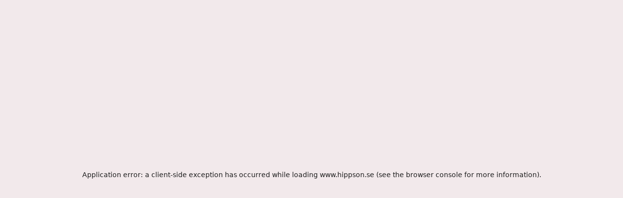

--- FILE ---
content_type: text/html; charset=utf-8
request_url: https://www.hippson.se/nyheter?tag=10352
body_size: 37703
content:
<!DOCTYPE html><html lang="sv" class="__variable_f367f3 __variable_7d5658"><head><meta charSet="utf-8"/><meta name="viewport" content="width=device-width, initial-scale=1, viewport-fit=cover"/><link rel="stylesheet" href="/_next/static/css/aad5eb0236553984.css" data-precedence="next"/><link rel="stylesheet" href="/_next/static/css/312998a6e0be933a.css" data-precedence="next"/><link rel="stylesheet" href="/_next/static/css/86cd0dce367bd117.css" data-precedence="next"/><link rel="stylesheet" href="/_next/static/css/20720a659c31249d.css" data-precedence="next"/><link rel="preload" as="script" fetchPriority="low" href="/_next/static/chunks/webpack-da0722a8201a8f56.js"/><script src="/_next/static/chunks/4bd1b696-100b9d70ed4e49c1.js" async=""></script><script src="/_next/static/chunks/6493-2800ce34d10991b7.js" async=""></script><script src="/_next/static/chunks/main-app-714b6c44362b6eb1.js" async=""></script><script src="/_next/static/chunks/1356-75f10025a861083c.js" async=""></script><script src="/_next/static/chunks/4909-50b2c908998a76c5.js" async=""></script><script src="/_next/static/chunks/2619-b8db57ac19da49ac.js" async=""></script><script src="/_next/static/chunks/9188-1d5a42ec6a86c447.js" async=""></script><script src="/_next/static/chunks/3187-9064a534931887cd.js" async=""></script><script src="/_next/static/chunks/9157-b077603aeb470280.js" async=""></script><script src="/_next/static/chunks/1370-1142d369a9d21251.js" async=""></script><script src="/_next/static/chunks/4761-09e21ba999a9800f.js" async=""></script><script src="/_next/static/chunks/5705-c53ea0b6d7c8e6b9.js" async=""></script><script src="/_next/static/chunks/1229-b3abbf23de46f0d1.js" async=""></script><script src="/_next/static/chunks/1594-8e16fa888e115ca9.js" async=""></script><script src="/_next/static/chunks/app/(main)/layout-b9beccc06d6441da.js" async=""></script><script async="" src="https://payway-cdn.worldoftulo.com/js/1.3/paywall.js" defer=""></script><script src="/_next/static/chunks/app/(main)/not-found-38da66b32d9f7af0.js" async=""></script><script src="/_next/static/chunks/a4634e51-ec27155fa23267a8.js" async=""></script><script src="/_next/static/chunks/8cc6faea-06177138421f2356.js" async=""></script><script src="/_next/static/chunks/d648eb28-05c9445a2e0b2734.js" async=""></script><script src="/_next/static/chunks/2617-4f314596324900d9.js" async=""></script><script src="/_next/static/chunks/6405-dde0769e08ce9e4a.js" async=""></script><script src="/_next/static/chunks/9888-bb440e288a76a3ea.js" async=""></script><script src="/_next/static/chunks/6089-de92e3126992e95d.js" async=""></script><script src="/_next/static/chunks/1022-84620b638bf507a1.js" async=""></script><script src="/_next/static/chunks/3987-2ff614ffcb3ec2a7.js" async=""></script><script src="/_next/static/chunks/5724-c3e58e19270bf0de.js" async=""></script><script src="/_next/static/chunks/9152-995769de559b1478.js" async=""></script><script src="/_next/static/chunks/3071-0c1583c6b1a6f0cc.js" async=""></script><script src="/_next/static/chunks/8646-ed70ac3e562941e9.js" async=""></script><script src="/_next/static/chunks/app/(main)/(categories)/%5Bcategory%5D/page-e9da8c4c8fba5b20.js" async=""></script><link rel="preload" href="https://www.googletagmanager.com/gtm.js?id=GTM-THCFTF3V" as="script"/><link rel="preload" href="https://assets.hippson.se/70459/sizes/safesport-large.jpg" as="image"/><link rel="preload" href="https://assets.hippson.se/70420/sizes/BB140712PA010-medium.jpg" as="image"/><link rel="preload" href="https://assets.hippson.se/70423/sizes/BB210718PA093-medium.jpg" as="image"/><meta name="theme-color" content="#9E345F"/><meta name="next-size-adjust" content=""/><title>Nyheter - Hippson.se</title><meta name="description" content="Hippson ger dagligen inspiration, kunskap och praktiska råd till ryttare och hästägare genom nyheter, reportage, expertråd och snackisar från hästvärlden."/><meta name="keywords" content="Hippson,hästar,ridning,nyheter,reportage,expertråd,hästägare"/><link rel="canonical" href="https://www.hippson.se/nyheter"/><meta property="og:title" content="Nyheter - Hippson.se"/><meta property="og:description" content="Hippson ger dagligen inspiration, kunskap och praktiska råd till ryttare och hästägare genom nyheter, reportage, expertråd och snackisar från hästvärlden."/><meta property="og:url" content="https://www.hippson.se/nyheter"/><meta name="twitter:card" content="summary"/><meta name="twitter:title" content="Nyheter - Hippson.se"/><meta name="twitter:description" content="Hippson ger dagligen inspiration, kunskap och praktiska råd till ryttare och hästägare genom nyheter, reportage, expertråd och snackisar från hästvärlden."/><link rel="icon" href="/favicon.ico" type="image/x-icon" sizes="80x83"/><link rel="icon" href="/icon.png?9ebf2c4ae17a12a4" type="image/png" sizes="80x83"/><link rel="apple-touch-icon" href="/apple-icon.png?9ebf2c4ae17a12a4" type="image/png" sizes="80x83"/><script>(self.__next_s=self.__next_s||[]).push([0,{"children":"\n    (function() {\n    var t = document.createElement('script'),\n        s = document.getElementsByTagName('script')[0];\n    t.async = true;\n    t.id    = 'cio-forms-handler';\n    t.setAttribute('data-site-id', 'df63c2d6db456ac888bf');\n    t.setAttribute('data-base-url', 'https://eu.customerioforms.com');\n\n    t.src = 'https://eu.customerioforms.com/assets/forms.js';\n\n    s.parentNode.insertBefore(t, s);\n  })();"}])</script><script type="application/ld+json">{"@context":"https://schema.org","@type":"NewsMediaOrganization","@id":"https://www.hippson.se/#organization","name":"Hippson","legalName":"Hippson AB","url":"https://www.hippson.se","logo":{"@type":"ImageObject","url":"https://www.hippson.se/assets/images/logo.svg","width":500,"height":500},"foundingDate":"2002-09-27","sameAs":["https://www.facebook.com/hippson/","https://www.instagram.com/hippson/","https://x.com/hippson"]}</script><script src="/_next/static/chunks/polyfills-42372ed130431b0a.js" noModule=""></script></head><body class="bg-background text-foreground flex flex-col min-h-screen max-md:overflow-x-hidden"><div hidden=""><!--$--><!--/$--></div><div class="z-50 bg-background banner-ad-top top-0 "><div class="ad-banner relative min-h-80 md:min-h-[550px]"></div><nav class="bg-primary text-white w-full select-none xl:px-0 px-6 md:px-6 md:relative z-[100] false py-4"><div class="flex items-center justify-between layout-wrapper"><a href="/" class="mr-auto" aria-label="Hem"><div class="max-w-[85px] min-[439px]:max-w-full max-[439px]:flex max-[429px]:mr-2"><svg width="120" height="21" viewBox="0 0 120 21" fill="none" xmlns="http://www.w3.org/2000/svg"><g id="HIPPSON Logo"><path d="M0 20.6336V0.338256H4.97639V8.31544H11.9208V0.338256H16.8972V20.6336H11.9208V12.8255H4.97639V20.6336H0Z" fill="white"></path><path d="M20.0431 20.6336V0.338256H25.0194V20.6336H20.0431Z" fill="white"></path><path d="M35.705 4.62282H33.1465V10.1477H35.5925C37.6168 10.1477 38.6008 9.1047 38.6008 7.38524C38.6008 5.69396 37.7011 4.62282 35.705 4.62282ZM28.1701 20.6336V0.338256H36.1267C40.7938 0.338256 43.521 2.87517 43.521 7.15973C43.521 11.5289 41.0187 14.2067 35.8737 14.2067H33.1465V20.6336H28.1701Z" fill="white"></path><path d="M53.4692 4.62282H50.9107V10.1477H53.3567C55.381 10.1477 56.365 9.1047 56.365 7.38524C56.365 5.69396 55.4653 4.62282 53.4692 4.62282ZM45.9343 20.6336V0.338256H53.8909C58.558 0.338256 61.2852 2.87517 61.2852 7.15973C61.2852 11.5289 58.7829 14.2067 53.6379 14.2067H50.9107V20.6336H45.9343Z" fill="white"></path><path d="M62.4915 17.4483L64.9094 14.404C66.765 15.8698 68.9299 16.8846 70.7011 16.8846C72.2475 16.8846 73.1471 16.1517 73.1471 14.9396C73.1471 13.7557 72.4443 13.2201 69.211 12.2899C65.1062 11.106 63.335 9.47114 63.335 6.22953C63.335 1.94497 66.6244 0 70.7574 0C73.4283 0 76.0149 0.986578 78.0392 2.81879L75.7619 5.86309C74.2718 4.73557 72.5286 4.00269 70.8698 4.00269C69.4078 4.00269 68.4519 4.56644 68.4519 5.69396C68.4519 7.01879 69.6046 7.38524 72.9503 8.48456C76.6897 9.69664 78.3203 11.1624 78.3203 14.404C78.3203 18.5477 75.3964 21 70.7574 21C67.4398 21 64.6564 19.7597 62.4915 17.4483Z" fill="white"></path><path d="M85.5532 10.4577C85.5532 14.094 87.1839 16.4899 90.3047 16.4899C93.4536 16.4899 95.0843 14.1221 95.0843 10.4577C95.0843 7.01879 93.4536 4.53826 90.3047 4.53826C87.1839 4.53826 85.5532 7.04698 85.5532 10.4577ZM80.3238 10.4577C80.3238 4.05906 84.1756 0 90.3047 0C96.4619 0 100.314 4.05906 100.314 10.4577C100.314 17.0537 96.4619 21 90.3047 21C84.1756 21 80.3238 17.0537 80.3238 10.4577Z" fill="white"></path><path d="M102.906 20.6336V0.338256H107.236L115.08 12.2617V0.338256H120V20.6336H115.698L107.798 8.96376V20.6336H102.906Z" fill="white"></path></g></svg></div></a><ul class="lg:flex hidden items-center justify-center w-full gap-10"><li class="text-base font-medium spacing tracking-wide leading-normal"><a class="inline-flex items-center justify-center rounded-3xl pt-[1px] font-bold whitespace-nowrap text-[13px] uppercase ring-offset-background transition-all focus-visible:outline-none focus-visible:ring-2 focus-visible:ring-ring focus-visible:ring-offset-2 disabled:pointer-events-none disabled:opacity-50 hover:bg-transparent hover:text-white/60 h-8 px-2" href="/artiklar">SENASTE</a></li><li class="text-base font-medium spacing tracking-wide leading-normal"><a href="https://shop.hippson.se/shop" rel="nofollow noopener" class="inline-flex items-center justify-center rounded-3xl pt-[1px] font-bold whitespace-nowrap text-[13px] uppercase ring-offset-background transition-all focus-visible:outline-none focus-visible:ring-2 focus-visible:ring-ring focus-visible:ring-offset-2 disabled:pointer-events-none disabled:opacity-50 hover:bg-transparent hover:text-white/60 h-8 px-2">BOKSHOP</a></li><li class="text-base font-medium spacing tracking-wide leading-normal"><a class="inline-flex items-center justify-center rounded-3xl pt-[1px] font-bold whitespace-nowrap text-[13px] uppercase ring-offset-background transition-all focus-visible:outline-none focus-visible:ring-2 focus-visible:ring-ring focus-visible:ring-offset-2 disabled:pointer-events-none disabled:opacity-50 hover:bg-transparent hover:text-white/60 h-8 px-2" href="/ridovningar">RIDÖVNINGAR</a></li><li class="text-base font-medium spacing tracking-wide leading-normal"><a class="inline-flex items-center justify-center rounded-3xl pt-[1px] font-bold whitespace-nowrap text-[13px] uppercase ring-offset-background transition-all focus-visible:outline-none focus-visible:ring-2 focus-visible:ring-ring focus-visible:ring-offset-2 disabled:pointer-events-none disabled:opacity-50 hover:bg-transparent hover:text-white/60 h-8 px-2" href="/kop-och-salj">KÖP &amp; SÄLJ</a></li></ul><div class="flex max-[429px]:justify-evenly items-center gap-2 max-[429px]:gap-[10px] md:gap-6"><div class="flex gap-[5px]"><a class="inline-flex items-center justify-center rounded-3xl pt-[1px] font-bold whitespace-nowrap text-[13px] uppercase ring-offset-background transition-all focus-visible:outline-none focus-visible:ring-2 focus-visible:ring-ring focus-visible:ring-offset-2 disabled:pointer-events-none disabled:opacity-50 bg-tertiary text-tertiary-foreground hover:bg-tertiary/80 px-2 h-8 px-2" rel="nofollow" href="https://prenumeration.hippson.se/shop/standard">Prenumerera</a><a rel="nofollow" class="inline-flex items-center justify-center rounded-3xl pt-[1px] font-bold whitespace-nowrap text-[13px] uppercase ring-offset-background transition-all focus-visible:outline-none focus-visible:ring-2 focus-visible:ring-ring focus-visible:ring-offset-2 disabled:pointer-events-none disabled:opacity-50 border px-3 border-white bg-transparent text-white hover:bg-primaryDark/10 h-8 px-2" href="/logga-in?url=%2Fnyheter">Logga in</a></div><div class="cursor-pointer"><div class="w-7 h-7 flex justify-center items-center"><svg width="27" height="18" viewBox="0 0 27 18" fill="none" xmlns="http://www.w3.org/2000/svg"><g clip-path="url(#clip0_859_756)"><path d="M9.97046 0.931183H1.48595C0.941423 0.931183 0.5 1.3941 0.5 1.96514C0.5 2.53618 0.941423 2.9991 1.48595 2.9991H9.97046C10.515 2.9991 10.9564 2.53618 10.9564 1.96514C10.9564 1.3941 10.515 0.931183 9.97046 0.931183Z" fill="white"></path><path d="M8.83901 8.43179H1.48595C0.941423 8.43179 0.5 8.89471 0.5 9.46575C0.5 10.0368 0.941423 10.4997 1.48595 10.4997H8.83901C9.38354 10.4997 9.82496 10.0368 9.82496 9.46575C9.82496 8.89471 9.38354 8.43179 8.83901 8.43179Z" fill="white"></path><path d="M19.5766 15.9321H1.48595C0.941423 15.9321 0.5 16.395 0.5 16.966C0.5 17.5371 0.941423 18 1.48595 18H19.5766C20.1211 18 20.5625 17.5371 20.5625 16.966C20.5625 16.395 20.1211 15.9321 19.5766 15.9321Z" fill="white"></path><path fill-rule="evenodd" clip-rule="evenodd" d="M11.8121 9.19378C10.4512 5.83529 11.9439 1.95543 15.1464 0.528248C18.3489 -0.898931 22.0483 0.666423 23.4095 4.02491C24.3136 6.25576 23.9584 8.7169 22.6793 10.536L26.2254 14.2549C26.5911 14.6384 26.5911 15.2606 26.2254 15.6441C25.8598 16.0276 25.2664 16.0276 24.9007 15.6441L21.3546 11.9253C20.9662 12.2258 20.5386 12.4837 20.0749 12.6901C16.8724 14.1173 13.173 12.552 11.8118 9.19346L11.8121 9.19378ZM15.8793 2.33643C13.6289 3.33937 12.58 6.06526 13.5363 8.4252C14.4927 10.7851 17.0923 11.8852 19.3423 10.8823C21.5927 9.87932 22.6414 7.15312 21.6853 4.79349C20.7289 2.43356 18.1293 1.33348 15.8793 2.33643Z" fill="white"></path></g><defs><clipPath id="clip0_859_756"><rect width="26" height="18" fill="white" transform="translate(0.5)"></rect></clipPath></defs></svg></div></div></div></div></nav><div id="mobile-menu" class="lg:hidden"><div class="bg-[#6F374E] text-primaryDark-foreground py-3 pl-6 pr-8 md:relative overflow-hidden  " style="box-shadow:inset 0px 3px 5px rgba(0, 0, 0, 0.2)"><div class="relative"><div class="flex justify-start gap-4 overflow-auto hide-scrollbar pr-6"><a href="/artiklar"><div class="block text-center uppercase font-bold text-sm whitespace-nowrap">SENASTE</div></a><div style="color:rgba(255, 255, 255, 0.30)" class="flex-shrink-0">|</div><a href="https://shop.hippson.se/shop" rel="nofollow noopener"><div class="block text-center uppercase font-bold text-sm whitespace-nowrap">BOKSHOP</div></a><div style="color:rgba(255, 255, 255, 0.30)" class="flex-shrink-0">|</div><a href="/ridovningar"><div class="block text-center uppercase font-bold text-sm whitespace-nowrap">RIDÖVNINGAR</div></a><div style="color:rgba(255, 255, 255, 0.30)" class="flex-shrink-0">|</div><a href="/kop-och-salj"><div class="block text-center uppercase font-bold text-sm whitespace-nowrap">KÖP &amp; SÄLJ</div></a></div><div class="absolute top-0 bottom-0 right-0 w-8 bg-gradient-to-l from-[#6F374E] to-transparent pointer-events-none"></div></div></div></div></div><div class="bg-background sticky-header "><nav class="relative bg-primary text-white w-full select-none xl:px-0 px-4 md:px-6 z-[391]  py-4 "><div class="flex items-center justify-between layout-wrapper"><a href="/" class="mr-auto" aria-label="Hem"><div class="max-w-[85px] min-[439px]:max-w-full max-[439px]:flex max-[429px]:mr-2"><svg width="120" height="21" viewBox="0 0 120 21" fill="none" xmlns="http://www.w3.org/2000/svg"><g id="HIPPSON Logo"><path d="M0 20.6336V0.338256H4.97639V8.31544H11.9208V0.338256H16.8972V20.6336H11.9208V12.8255H4.97639V20.6336H0Z" fill="white"></path><path d="M20.0431 20.6336V0.338256H25.0194V20.6336H20.0431Z" fill="white"></path><path d="M35.705 4.62282H33.1465V10.1477H35.5925C37.6168 10.1477 38.6008 9.1047 38.6008 7.38524C38.6008 5.69396 37.7011 4.62282 35.705 4.62282ZM28.1701 20.6336V0.338256H36.1267C40.7938 0.338256 43.521 2.87517 43.521 7.15973C43.521 11.5289 41.0187 14.2067 35.8737 14.2067H33.1465V20.6336H28.1701Z" fill="white"></path><path d="M53.4692 4.62282H50.9107V10.1477H53.3567C55.381 10.1477 56.365 9.1047 56.365 7.38524C56.365 5.69396 55.4653 4.62282 53.4692 4.62282ZM45.9343 20.6336V0.338256H53.8909C58.558 0.338256 61.2852 2.87517 61.2852 7.15973C61.2852 11.5289 58.7829 14.2067 53.6379 14.2067H50.9107V20.6336H45.9343Z" fill="white"></path><path d="M62.4915 17.4483L64.9094 14.404C66.765 15.8698 68.9299 16.8846 70.7011 16.8846C72.2475 16.8846 73.1471 16.1517 73.1471 14.9396C73.1471 13.7557 72.4443 13.2201 69.211 12.2899C65.1062 11.106 63.335 9.47114 63.335 6.22953C63.335 1.94497 66.6244 0 70.7574 0C73.4283 0 76.0149 0.986578 78.0392 2.81879L75.7619 5.86309C74.2718 4.73557 72.5286 4.00269 70.8698 4.00269C69.4078 4.00269 68.4519 4.56644 68.4519 5.69396C68.4519 7.01879 69.6046 7.38524 72.9503 8.48456C76.6897 9.69664 78.3203 11.1624 78.3203 14.404C78.3203 18.5477 75.3964 21 70.7574 21C67.4398 21 64.6564 19.7597 62.4915 17.4483Z" fill="white"></path><path d="M85.5532 10.4577C85.5532 14.094 87.1839 16.4899 90.3047 16.4899C93.4536 16.4899 95.0843 14.1221 95.0843 10.4577C95.0843 7.01879 93.4536 4.53826 90.3047 4.53826C87.1839 4.53826 85.5532 7.04698 85.5532 10.4577ZM80.3238 10.4577C80.3238 4.05906 84.1756 0 90.3047 0C96.4619 0 100.314 4.05906 100.314 10.4577C100.314 17.0537 96.4619 21 90.3047 21C84.1756 21 80.3238 17.0537 80.3238 10.4577Z" fill="white"></path><path d="M102.906 20.6336V0.338256H107.236L115.08 12.2617V0.338256H120V20.6336H115.698L107.798 8.96376V20.6336H102.906Z" fill="white"></path></g></svg></div></a><ul class="lg:flex hidden items-center justify-center w-full gap-10"><li class="text-base font-medium spacing tracking-wide leading-normal"><a class="inline-flex items-center justify-center rounded-3xl pt-[1px] font-bold whitespace-nowrap text-[13px] uppercase ring-offset-background transition-all focus-visible:outline-none focus-visible:ring-2 focus-visible:ring-ring focus-visible:ring-offset-2 disabled:pointer-events-none disabled:opacity-50 hover:bg-transparent hover:text-white/60 h-8 px-2" href="/artiklar">SENASTE</a></li><li class="text-base font-medium spacing tracking-wide leading-normal"><a href="https://shop.hippson.se/shop" rel="nofollow noopener" class="inline-flex items-center justify-center rounded-3xl pt-[1px] font-bold whitespace-nowrap text-[13px] uppercase ring-offset-background transition-all focus-visible:outline-none focus-visible:ring-2 focus-visible:ring-ring focus-visible:ring-offset-2 disabled:pointer-events-none disabled:opacity-50 hover:bg-transparent hover:text-white/60 h-8 px-2">BOKSHOP</a></li><li class="text-base font-medium spacing tracking-wide leading-normal"><a class="inline-flex items-center justify-center rounded-3xl pt-[1px] font-bold whitespace-nowrap text-[13px] uppercase ring-offset-background transition-all focus-visible:outline-none focus-visible:ring-2 focus-visible:ring-ring focus-visible:ring-offset-2 disabled:pointer-events-none disabled:opacity-50 hover:bg-transparent hover:text-white/60 h-8 px-2" href="/ridovningar">RIDÖVNINGAR</a></li><li class="text-base font-medium spacing tracking-wide leading-normal"><a class="inline-flex items-center justify-center rounded-3xl pt-[1px] font-bold whitespace-nowrap text-[13px] uppercase ring-offset-background transition-all focus-visible:outline-none focus-visible:ring-2 focus-visible:ring-ring focus-visible:ring-offset-2 disabled:pointer-events-none disabled:opacity-50 hover:bg-transparent hover:text-white/60 h-8 px-2" href="/kop-och-salj">KÖP &amp; SÄLJ</a></li></ul><div class="flex max-[429px]:justify-evenly items-center gap-2 max-[429px]:gap-[10px] md:gap-6"><div class="flex gap-[5px]"><a class="inline-flex items-center justify-center rounded-3xl pt-[1px] font-bold whitespace-nowrap text-[13px] uppercase ring-offset-background transition-all focus-visible:outline-none focus-visible:ring-2 focus-visible:ring-ring focus-visible:ring-offset-2 disabled:pointer-events-none disabled:opacity-50 bg-tertiary text-tertiary-foreground hover:bg-tertiary/80 px-2 h-8 px-2" rel="nofollow" href="https://prenumeration.hippson.se/shop/standard">Prenumerera</a><a rel="nofollow" class="inline-flex items-center justify-center rounded-3xl pt-[1px] font-bold whitespace-nowrap text-[13px] uppercase ring-offset-background transition-all focus-visible:outline-none focus-visible:ring-2 focus-visible:ring-ring focus-visible:ring-offset-2 disabled:pointer-events-none disabled:opacity-50 border px-3 border-white bg-transparent text-white hover:bg-primaryDark/10 h-8 px-2" href="/logga-in?url=%2Fnyheter">Logga in</a></div><div class="cursor-pointer"><div class="w-7 h-7 flex justify-center items-center"><svg width="27" height="18" viewBox="0 0 27 18" fill="none" xmlns="http://www.w3.org/2000/svg"><g clip-path="url(#clip0_859_756)"><path d="M9.97046 0.931183H1.48595C0.941423 0.931183 0.5 1.3941 0.5 1.96514C0.5 2.53618 0.941423 2.9991 1.48595 2.9991H9.97046C10.515 2.9991 10.9564 2.53618 10.9564 1.96514C10.9564 1.3941 10.515 0.931183 9.97046 0.931183Z" fill="white"></path><path d="M8.83901 8.43179H1.48595C0.941423 8.43179 0.5 8.89471 0.5 9.46575C0.5 10.0368 0.941423 10.4997 1.48595 10.4997H8.83901C9.38354 10.4997 9.82496 10.0368 9.82496 9.46575C9.82496 8.89471 9.38354 8.43179 8.83901 8.43179Z" fill="white"></path><path d="M19.5766 15.9321H1.48595C0.941423 15.9321 0.5 16.395 0.5 16.966C0.5 17.5371 0.941423 18 1.48595 18H19.5766C20.1211 18 20.5625 17.5371 20.5625 16.966C20.5625 16.395 20.1211 15.9321 19.5766 15.9321Z" fill="white"></path><path fill-rule="evenodd" clip-rule="evenodd" d="M11.8121 9.19378C10.4512 5.83529 11.9439 1.95543 15.1464 0.528248C18.3489 -0.898931 22.0483 0.666423 23.4095 4.02491C24.3136 6.25576 23.9584 8.7169 22.6793 10.536L26.2254 14.2549C26.5911 14.6384 26.5911 15.2606 26.2254 15.6441C25.8598 16.0276 25.2664 16.0276 24.9007 15.6441L21.3546 11.9253C20.9662 12.2258 20.5386 12.4837 20.0749 12.6901C16.8724 14.1173 13.173 12.552 11.8118 9.19346L11.8121 9.19378ZM15.8793 2.33643C13.6289 3.33937 12.58 6.06526 13.5363 8.4252C14.4927 10.7851 17.0923 11.8852 19.3423 10.8823C21.5927 9.87932 22.6414 7.15312 21.6853 4.79349C20.7289 2.43356 18.1293 1.33348 15.8793 2.33643Z" fill="white"></path></g><defs><clipPath id="clip0_859_756"><rect width="26" height="18" fill="white" transform="translate(0.5)"></rect></clipPath></defs></svg></div></div></div></div></nav><div id="mobile-menu" class="lg:hidden"><div class="bg-[#6F374E] text-primaryDark-foreground py-3 pl-6 pr-8 md:relative overflow-hidden z-40 absolute left-0 right-0 translate-y-0 transition-transform duration-300" style="box-shadow:inset 0px 3px 5px rgba(0, 0, 0, 0.2)"><div class="relative"><div class="flex justify-start gap-4 overflow-auto hide-scrollbar pr-6"><a href="/artiklar"><div class="block text-center uppercase font-bold text-sm whitespace-nowrap">SENASTE</div></a><div style="color:rgba(255, 255, 255, 0.30)" class="flex-shrink-0">|</div><a href="https://shop.hippson.se/shop" rel="nofollow noopener"><div class="block text-center uppercase font-bold text-sm whitespace-nowrap">BOKSHOP</div></a><div style="color:rgba(255, 255, 255, 0.30)" class="flex-shrink-0">|</div><a href="/ridovningar"><div class="block text-center uppercase font-bold text-sm whitespace-nowrap">RIDÖVNINGAR</div></a><div style="color:rgba(255, 255, 255, 0.30)" class="flex-shrink-0">|</div><a href="/kop-och-salj"><div class="block text-center uppercase font-bold text-sm whitespace-nowrap">KÖP &amp; SÄLJ</div></a></div><div class="absolute top-0 bottom-0 right-0 w-8 bg-gradient-to-l from-[#6F374E] to-transparent pointer-events-none"></div></div></div></div></div><main class="flex-grow"><div class="layout-wrapper flex md:px-4 xl:px-0 gap-8 "><section class="w-full lg:w-2/3 md:py-4"><script type="application/ld+json">{"@context":"https://schema.org","@type":"BreadcrumbList","itemListElement":[{"@type":"ListItem","position":1,"name":"Startsida","item":"/"},{"@type":"ListItem","position":2,"name":"Nyheter"}]}</script><section class="hidden md:flex mb-4"><a class="text-[#7F7F7F] font-medium leading-6 text-sm underline" href="/">Startsida</a><span class="text-[#7F7F7F] font-medium leading-6 text-sm px-2"> &gt; </span><p class="text-[#7F7F7F] font-medium leading-6 text-sm">Nyheter</p></section><section class=""><div class="relative md:bg-white py-6 px-6 flex flex-col gap-6 rounded-t-xl md:py-10"><h1 class="text-[#7F7F7F] font-bold leading-6 text-2xl">Nyheter</h1><section class="flex flex-col justify-between items-center"><div class="flex items-center gap-1 justify-center cursor-pointer select-none"><svg xmlns="http://www.w3.org/2000/svg" width="15" height="10" viewBox="0 0 11 6" fill="none"><path d="M1.19329 0L0.34668 0.846588L5.50009 5.99999L10.6535 0.846588L9.80688 0L5.50009 4.30679L1.19329 0Z" fill="#9E345F"></path></svg><span class=" text-[#97325B] text-xs leading-3 font-bold">Läs mer om kategorin</span></div></section></div></section><section class="bg-white mx-4 md:mx-0 rounded-2xl pb-8 flex flex-col gap-10 md:gap-0 md:-mt-4"><article id="radsla-tystar-idrottens-roster-insyn-ar-grunden-for-demokrati" class="rounded-xl"><div class="relative w-full"><a href="https://www.hippson.se/nyheter/radsla-tystar-idrottens-roster-insyn-ar-grunden-for-demokrati"><picture><img alt="Johan Peterson Aldergren. Foto: Safesport Sweden" width="710" height="396" decoding="async" data-nimg="1" class="rounded-2xl" style="color:transparent;object-fit:cover;background-size:cover;background-position:50% 50%;width:100%;height:100%;background-repeat:no-repeat;background-image:url(&quot;data:image/svg+xml;charset=utf-8,%3Csvg xmlns=&#x27;http://www.w3.org/2000/svg&#x27; viewBox=&#x27;0 0 710 396&#x27;%3E%3Cfilter id=&#x27;b&#x27; color-interpolation-filters=&#x27;sRGB&#x27;%3E%3CfeGaussianBlur stdDeviation=&#x27;20&#x27;/%3E%3CfeColorMatrix values=&#x27;1 0 0 0 0 0 1 0 0 0 0 0 1 0 0 0 0 0 100 -1&#x27; result=&#x27;s&#x27;/%3E%3CfeFlood x=&#x27;0&#x27; y=&#x27;0&#x27; width=&#x27;100%25&#x27; height=&#x27;100%25&#x27;/%3E%3CfeComposite operator=&#x27;out&#x27; in=&#x27;s&#x27;/%3E%3CfeComposite in2=&#x27;SourceGraphic&#x27;/%3E%3CfeGaussianBlur stdDeviation=&#x27;20&#x27;/%3E%3C/filter%3E%3Cimage width=&#x27;100%25&#x27; height=&#x27;100%25&#x27; x=&#x27;0&#x27; y=&#x27;0&#x27; preserveAspectRatio=&#x27;none&#x27; style=&#x27;filter: url(%23b);&#x27; href=&#x27;[data-uri]&#x27;/%3E%3C/svg%3E&quot;)" src="https://assets.hippson.se/70459/sizes/safesport-large.jpg"/></picture></a><div class="md:pl-10 pl-6"><p class="absolute font-bold py-[6px] px-[10px] text-xs text-white tracking-wide uppercase z-20 rounded-sm bg-primary -bottom-3"><a href="/nyheter">Nyheter</a></p></div></div><div class="text-base font-bold leading-3 text-[#7f7f7f] flex pb-4 pt-8 md:px-10 px-4">Idag 15:00</div><div class="relative flex flex-col gap-3 md:px-10 px-4 md:pb-[50px]"><a href="https://www.hippson.se/nyheter/radsla-tystar-idrottens-roster-insyn-ar-grunden-for-demokrati"><h2 class="text-[32px] md:text-[50px] text-[#1E1E1E] font-black leading-8 md:leading-[3.5rem] w-full cursor-pointer relative break-words"><span class="mr-2"><svg style="min-width:15px;display:inline" width="32" height="32" viewBox="0 0 15 15" fill="none" xmlns="http://www.w3.org/2000/svg"><rect width="15" height="15" rx="4" fill="#FFC700"></rect><path d="M8.47793 3.555V6.555H11.4179V8.4H8.47793V11.4H6.54293V8.4H3.57293V6.555H6.54293V3.555H8.47793Z" fill="white"></path></svg></span>Rädsla tystar idrottens röster: ”Insyn är grunden för demokrati”</h2></a><div class="richTextComponent px-1 my-2 break-words"><p>När medlemmar inte vågar säga ifrån slutar idrottens demokratiska system att fungera. Efter turbulensen inom ridsporten ser Safesport Sweden hur rädsla, tystnadskultur och bristande insyn riskerar att försvaga både tryggheten och förtroendet för idrotten.</p></div></div></article><section class="px-6 md:px-10 flex flex-col gap-4"><div class="text-xs bold pl-2 md:pl-4 font-bold">Läs också:</div><section class="flex flex-col md:flex-row gap-6 mb-2"><article class="flex items-center md:w-3/6 gap-4 md:flex-col md:items-start md:h-auto"><div class="w-2/5 md:w-full"><a href="https://www.hippson.se/nyheter/svensk-ridsport-fortjanar-den-transparens-som-anstar-en-demokratisk-organisation"><picture class="h-20 block md:h-[215px]"><source media="(max-width: 1024px)" srcSet="https://assets.hippson.se/70420/sizes/BB140712PA010-small.jpg"/><source media="(max-width: 768px)" srcSet=""/><img alt="Foto: Petter Arvidsson/Bildbyrån" width="112" height="75" decoding="async" data-nimg="1" class="rounded-xl md:w-[500px]" style="color:transparent;object-fit:cover;background-size:cover;background-position:50% 50%;width:100%;height:100%;background-repeat:no-repeat;background-image:url(&quot;data:image/svg+xml;charset=utf-8,%3Csvg xmlns=&#x27;http://www.w3.org/2000/svg&#x27; viewBox=&#x27;0 0 112 75&#x27;%3E%3Cfilter id=&#x27;b&#x27; color-interpolation-filters=&#x27;sRGB&#x27;%3E%3CfeGaussianBlur stdDeviation=&#x27;20&#x27;/%3E%3CfeColorMatrix values=&#x27;1 0 0 0 0 0 1 0 0 0 0 0 1 0 0 0 0 0 100 -1&#x27; result=&#x27;s&#x27;/%3E%3CfeFlood x=&#x27;0&#x27; y=&#x27;0&#x27; width=&#x27;100%25&#x27; height=&#x27;100%25&#x27;/%3E%3CfeComposite operator=&#x27;out&#x27; in=&#x27;s&#x27;/%3E%3CfeComposite in2=&#x27;SourceGraphic&#x27;/%3E%3CfeGaussianBlur stdDeviation=&#x27;20&#x27;/%3E%3C/filter%3E%3Cimage width=&#x27;100%25&#x27; height=&#x27;100%25&#x27; x=&#x27;0&#x27; y=&#x27;0&#x27; preserveAspectRatio=&#x27;none&#x27; style=&#x27;filter: url(%23b);&#x27; href=&#x27;[data-uri]&#x27;/%3E%3C/svg%3E&quot;)" src="https://assets.hippson.se/70420/sizes/BB140712PA010-medium.jpg"/></picture></a></div><div class="w-3/5 flex flex-col gap-[2px] md:w-full"><div class="flex justify-between flex-wrap gap-1"><div class="text-primary font-bold font-raleway text-xs uppercase leading-3 py-1"><a href="/nyheter">Nyheter</a></div><p class="text-[#7f7f7f] font-bold text-xs leading-5 self-end">Idag 12:50</p></div><a href="https://www.hippson.se/nyheter/svensk-ridsport-fortjanar-den-transparens-som-anstar-en-demokratisk-organisation"><h2 class="font-bold leading-5 text-[16px]">&quot;Svensk ridsport förtjänar den transparens som anstår en demokratisk organisation&quot;</h2></a></div></article><article class="flex items-center md:w-3/6 gap-4 md:flex-col md:items-start md:h-auto"><div class="w-2/5 md:w-full"><a href="https://www.hippson.se/nyheter/forbundet-om-tavlingskonventet-lugnt-och-professionellt"><picture class="h-20 block md:h-[215px]"><source media="(max-width: 1024px)" srcSet="https://assets.hippson.se/70423/sizes/BB210718PA093-small.jpg"/><source media="(max-width: 768px)" srcSet=""/><img alt="Arkivfoto: Petter Arvidson/Bildbyrån" width="112" height="75" decoding="async" data-nimg="1" class="rounded-xl md:w-[500px]" style="color:transparent;object-fit:cover;background-size:cover;background-position:50% 50%;width:100%;height:100%;background-repeat:no-repeat;background-image:url(&quot;data:image/svg+xml;charset=utf-8,%3Csvg xmlns=&#x27;http://www.w3.org/2000/svg&#x27; viewBox=&#x27;0 0 112 75&#x27;%3E%3Cfilter id=&#x27;b&#x27; color-interpolation-filters=&#x27;sRGB&#x27;%3E%3CfeGaussianBlur stdDeviation=&#x27;20&#x27;/%3E%3CfeColorMatrix values=&#x27;1 0 0 0 0 0 1 0 0 0 0 0 1 0 0 0 0 0 100 -1&#x27; result=&#x27;s&#x27;/%3E%3CfeFlood x=&#x27;0&#x27; y=&#x27;0&#x27; width=&#x27;100%25&#x27; height=&#x27;100%25&#x27;/%3E%3CfeComposite operator=&#x27;out&#x27; in=&#x27;s&#x27;/%3E%3CfeComposite in2=&#x27;SourceGraphic&#x27;/%3E%3CfeGaussianBlur stdDeviation=&#x27;20&#x27;/%3E%3C/filter%3E%3Cimage width=&#x27;100%25&#x27; height=&#x27;100%25&#x27; x=&#x27;0&#x27; y=&#x27;0&#x27; preserveAspectRatio=&#x27;none&#x27; style=&#x27;filter: url(%23b);&#x27; href=&#x27;[data-uri]&#x27;/%3E%3C/svg%3E&quot;)" src="https://assets.hippson.se/70423/sizes/BB210718PA093-medium.jpg"/></picture></a></div><div class="w-3/5 flex flex-col gap-[2px] md:w-full"><div class="flex justify-between flex-wrap gap-1"><div class="text-primary font-bold font-raleway text-xs uppercase leading-3 py-1"><a href="/nyheter">Nyheter</a></div><p class="text-[#7f7f7f] font-bold text-xs leading-5 self-end">Idag 11:43</p></div><a href="https://www.hippson.se/nyheter/forbundet-om-tavlingskonventet-lugnt-och-professionellt"><h2 class="font-bold leading-5 text-[16px]"><span class="mr-2"><svg style="min-width:15px;display:inline" width="15" height="15" viewBox="0 0 15 15" fill="none" xmlns="http://www.w3.org/2000/svg"><rect width="15" height="15" rx="4" fill="#FFC700"></rect><path d="M8.47793 3.555V6.555H11.4179V8.4H8.47793V11.4H6.54293V8.4H3.57293V6.555H6.54293V3.555H8.47793Z" fill="white"></path></svg></span>Förbundet om tävlingskonventet: ”Lugnt och professionellt”</h2></a></div></article></section></section></section><section class="mx-4 md:mx-0 my-4 px-6 py-6 md:px-8 bg-white rounded-xl"><div class="flex flex-col items-center gap-[15px] h-auto md:flex-row"><a href="https://www.hippson.se/nyheter/veckans-tavlingar-runt-om-i-varlden" class="w-full md:w-3/6 h-[194px]"><picture><img alt="Amanda Landeblad och Springfield 21. Foto: Ida Lindemann" loading="lazy" width="398" height="222" decoding="async" data-nimg="1" class="rounded-2xl" style="color:transparent;object-fit:cover;background-size:cover;background-position:50% 50%;width:100%;height:100%;background-repeat:no-repeat;background-image:url(&quot;data:image/svg+xml;charset=utf-8,%3Csvg xmlns=&#x27;http://www.w3.org/2000/svg&#x27; viewBox=&#x27;0 0 398 222&#x27;%3E%3Cfilter id=&#x27;b&#x27; color-interpolation-filters=&#x27;sRGB&#x27;%3E%3CfeGaussianBlur stdDeviation=&#x27;20&#x27;/%3E%3CfeColorMatrix values=&#x27;1 0 0 0 0 0 1 0 0 0 0 0 1 0 0 0 0 0 100 -1&#x27; result=&#x27;s&#x27;/%3E%3CfeFlood x=&#x27;0&#x27; y=&#x27;0&#x27; width=&#x27;100%25&#x27; height=&#x27;100%25&#x27;/%3E%3CfeComposite operator=&#x27;out&#x27; in=&#x27;s&#x27;/%3E%3CfeComposite in2=&#x27;SourceGraphic&#x27;/%3E%3CfeGaussianBlur stdDeviation=&#x27;20&#x27;/%3E%3C/filter%3E%3Cimage width=&#x27;100%25&#x27; height=&#x27;100%25&#x27; x=&#x27;0&#x27; y=&#x27;0&#x27; preserveAspectRatio=&#x27;none&#x27; style=&#x27;filter: url(%23b);&#x27; href=&#x27;[data-uri]&#x27;/%3E%3C/svg%3E&quot;)" src="https://assets.hippson.se/70422/sizes/Amanda-Landeblad_Springfield-218089-medium.jpg"/></picture></a><div class="flex flex-col justify-center w-full md:w-3/6"><div class="flex justify-between"><div class="text-primary font-bold font-raleway text-xs uppercase leading-6"><a href="/nyheter">Nyheter</a></div><p class="text-[#7f7f7f] font-bold text-xs leading-6 self-end">Idag 10:00</p></div><a href="https://www.hippson.se/nyheter/veckans-tavlingar-runt-om-i-varlden"><h2 class="font-bold leading-5 text-base md:text-lg pb-1 inline-block">Veckans tävlingar runt om i världen</h2></a><div class="text-sm"><p>Vecka fyra bjuder på internationell toppsport i hoppning och dressyr med svenskt deltagande på flera håll i världen. Följ våra ryttare i Amsterdam, Doha, Abu Dhabi, Spanien, Tyskland och Nederländerna.</p></div></div></div><section class="flex flex-col gap-6 mt-12"><div class="flex items-center gap-4"><div class="w-52 h-20 md:h-24 rounded-xl overflow-hidden"><a href="https://www.hippson.se/nyheter/forbundet-fortydligar-13-arsgransen-alla-serier-omfattas-inte"><picture><img alt="Arkivfoto: Ida Lindemann" loading="lazy" width="710" height="130" decoding="async" data-nimg="1" class="rounded-2xl" style="color:transparent;object-fit:cover;background-size:cover;background-position:50% 50%;width:100%;height:100%;background-repeat:no-repeat;background-image:url(&quot;data:image/svg+xml;charset=utf-8,%3Csvg xmlns=&#x27;http://www.w3.org/2000/svg&#x27; viewBox=&#x27;0 0 710 130&#x27;%3E%3Cfilter id=&#x27;b&#x27; color-interpolation-filters=&#x27;sRGB&#x27;%3E%3CfeGaussianBlur stdDeviation=&#x27;20&#x27;/%3E%3CfeColorMatrix values=&#x27;1 0 0 0 0 0 1 0 0 0 0 0 1 0 0 0 0 0 100 -1&#x27; result=&#x27;s&#x27;/%3E%3CfeFlood x=&#x27;0&#x27; y=&#x27;0&#x27; width=&#x27;100%25&#x27; height=&#x27;100%25&#x27;/%3E%3CfeComposite operator=&#x27;out&#x27; in=&#x27;s&#x27;/%3E%3CfeComposite in2=&#x27;SourceGraphic&#x27;/%3E%3CfeGaussianBlur stdDeviation=&#x27;20&#x27;/%3E%3C/filter%3E%3Cimage width=&#x27;100%25&#x27; height=&#x27;100%25&#x27; x=&#x27;0&#x27; y=&#x27;0&#x27; preserveAspectRatio=&#x27;none&#x27; style=&#x27;filter: url(%23b);&#x27; href=&#x27;[data-uri]&#x27;/%3E%3C/svg%3E&quot;)" src="https://assets.hippson.se/70421/sizes/Majken-Klingberg_Munsboro-Russel6254-medium.jpg"/></picture></a></div><div class="flex flex-col gap-[2px] w-full"><div class="flex justify-between flex-wrap"><div class="text-primary font-bold font-raleway text-xs uppercase leading-3 py-1"><a href="/nyheter">Nyheter</a></div><p class="text-[#7f7f7f] font-bold text-[11px] leading-3 self-end text-right">Igår 18:00</p></div><a class="py-1" href="https://www.hippson.se/nyheter/forbundet-fortydligar-13-arsgransen-alla-serier-omfattas-inte"><h2 class="font-bold leading-5 text-[16px]"><span class="mr-2"><svg style="min-width:15px;display:inline" width="15" height="15" viewBox="0 0 15 15" fill="none" xmlns="http://www.w3.org/2000/svg"><rect width="15" height="15" rx="4" fill="#FFC700"></rect><path d="M8.47793 3.555V6.555H11.4179V8.4H8.47793V11.4H6.54293V8.4H3.57293V6.555H6.54293V3.555H8.47793Z" fill="white"></path></svg></span>Förbundet förtydligar 13-årsgränsen – alla serier omfattas inte</h2></a></div></div><div class="flex items-center gap-4"><div class="w-52 h-20 md:h-24 rounded-xl overflow-hidden"><a href="https://www.hippson.se/nyheter/malin-baryard-johnsson-om-vm-2026"><picture><img alt="Malin och Hennessy. Foto: Sara Damne/ Bildbyrån" loading="lazy" width="710" height="130" decoding="async" data-nimg="1" class="rounded-2xl" style="color:transparent;object-fit:cover;background-size:cover;background-position:50% 50%;width:100%;height:100%;background-repeat:no-repeat;background-image:url(&quot;data:image/svg+xml;charset=utf-8,%3Csvg xmlns=&#x27;http://www.w3.org/2000/svg&#x27; viewBox=&#x27;0 0 710 130&#x27;%3E%3Cfilter id=&#x27;b&#x27; color-interpolation-filters=&#x27;sRGB&#x27;%3E%3CfeGaussianBlur stdDeviation=&#x27;20&#x27;/%3E%3CfeColorMatrix values=&#x27;1 0 0 0 0 0 1 0 0 0 0 0 1 0 0 0 0 0 100 -1&#x27; result=&#x27;s&#x27;/%3E%3CfeFlood x=&#x27;0&#x27; y=&#x27;0&#x27; width=&#x27;100%25&#x27; height=&#x27;100%25&#x27;/%3E%3CfeComposite operator=&#x27;out&#x27; in=&#x27;s&#x27;/%3E%3CfeComposite in2=&#x27;SourceGraphic&#x27;/%3E%3CfeGaussianBlur stdDeviation=&#x27;20&#x27;/%3E%3C/filter%3E%3Cimage width=&#x27;100%25&#x27; height=&#x27;100%25&#x27; x=&#x27;0&#x27; y=&#x27;0&#x27; preserveAspectRatio=&#x27;none&#x27; style=&#x27;filter: url(%23b);&#x27; href=&#x27;[data-uri]&#x27;/%3E%3C/svg%3E&quot;)" src="https://assets.hippson.se/70414/sizes/BB241201SD007-medium.jpg"/></picture></a></div><div class="flex flex-col gap-[2px] w-full"><div class="flex justify-between flex-wrap"><div class="text-primary font-bold font-raleway text-xs uppercase leading-3 py-1"><a href="/nyheter">Nyheter</a></div><p class="text-[#7f7f7f] font-bold text-[11px] leading-3 self-end text-right">Igår 16:00</p></div><a class="py-1" href="https://www.hippson.se/nyheter/malin-baryard-johnsson-om-vm-2026"><h2 class="font-bold leading-5 text-[16px]">Malin Baryard Johnsson om VM 2026</h2></a></div></div><div class="flex items-center gap-4"><div class="w-52 h-20 md:h-24 rounded-xl overflow-hidden"><a href="https://www.hippson.se/nyheter/lakemedelsverket-varnar-for-falskt-avmaskningsmedel"><picture><img alt="Arkivbild: Adobe Stock" loading="lazy" width="710" height="130" decoding="async" data-nimg="1" class="rounded-2xl" style="color:transparent;object-fit:cover;background-size:cover;background-position:50% 50%;width:100%;height:100%;background-repeat:no-repeat;background-image:url(&quot;data:image/svg+xml;charset=utf-8,%3Csvg xmlns=&#x27;http://www.w3.org/2000/svg&#x27; viewBox=&#x27;0 0 710 130&#x27;%3E%3Cfilter id=&#x27;b&#x27; color-interpolation-filters=&#x27;sRGB&#x27;%3E%3CfeGaussianBlur stdDeviation=&#x27;20&#x27;/%3E%3CfeColorMatrix values=&#x27;1 0 0 0 0 0 1 0 0 0 0 0 1 0 0 0 0 0 100 -1&#x27; result=&#x27;s&#x27;/%3E%3CfeFlood x=&#x27;0&#x27; y=&#x27;0&#x27; width=&#x27;100%25&#x27; height=&#x27;100%25&#x27;/%3E%3CfeComposite operator=&#x27;out&#x27; in=&#x27;s&#x27;/%3E%3CfeComposite in2=&#x27;SourceGraphic&#x27;/%3E%3CfeGaussianBlur stdDeviation=&#x27;20&#x27;/%3E%3C/filter%3E%3Cimage width=&#x27;100%25&#x27; height=&#x27;100%25&#x27; x=&#x27;0&#x27; y=&#x27;0&#x27; preserveAspectRatio=&#x27;none&#x27; style=&#x27;filter: url(%23b);&#x27; href=&#x27;[data-uri]&#x27;/%3E%3C/svg%3E&quot;)" src="https://assets.hippson.se/70415/sizes/avmaskning-medium.jpg"/></picture></a></div><div class="flex flex-col gap-[2px] w-full"><div class="flex justify-between flex-wrap"><div class="text-primary font-bold font-raleway text-xs uppercase leading-3 py-1"><a href="/nyheter">Nyheter</a></div><p class="text-[#7f7f7f] font-bold text-[11px] leading-3 self-end text-right">Igår 13:02</p></div><a class="py-1" href="https://www.hippson.se/nyheter/lakemedelsverket-varnar-for-falskt-avmaskningsmedel"><h2 class="font-bold leading-5 text-[16px]">Läkemedelsverket varnar för falskt avmaskningsmedel</h2></a></div></div><div class="flex items-center gap-4"><div class="w-52 h-20 md:h-24 rounded-xl overflow-hidden"><a href="https://www.hippson.se/nyheter/gct-saknas-i-stockholm-aven-2026-dialogen-fortsatter"><picture><img alt="GCT i Stockholm 2024. Foto: Ida Lindemann" loading="lazy" width="710" height="130" decoding="async" data-nimg="1" class="rounded-2xl" style="color:transparent;object-fit:cover;background-size:cover;background-position:50% 50%;width:100%;height:100%;background-repeat:no-repeat;background-image:url(&quot;data:image/svg+xml;charset=utf-8,%3Csvg xmlns=&#x27;http://www.w3.org/2000/svg&#x27; viewBox=&#x27;0 0 710 130&#x27;%3E%3Cfilter id=&#x27;b&#x27; color-interpolation-filters=&#x27;sRGB&#x27;%3E%3CfeGaussianBlur stdDeviation=&#x27;20&#x27;/%3E%3CfeColorMatrix values=&#x27;1 0 0 0 0 0 1 0 0 0 0 0 1 0 0 0 0 0 100 -1&#x27; result=&#x27;s&#x27;/%3E%3CfeFlood x=&#x27;0&#x27; y=&#x27;0&#x27; width=&#x27;100%25&#x27; height=&#x27;100%25&#x27;/%3E%3CfeComposite operator=&#x27;out&#x27; in=&#x27;s&#x27;/%3E%3CfeComposite in2=&#x27;SourceGraphic&#x27;/%3E%3CfeGaussianBlur stdDeviation=&#x27;20&#x27;/%3E%3C/filter%3E%3Cimage width=&#x27;100%25&#x27; height=&#x27;100%25&#x27; x=&#x27;0&#x27; y=&#x27;0&#x27; preserveAspectRatio=&#x27;none&#x27; style=&#x27;filter: url(%23b);&#x27; href=&#x27;[data-uri]&#x27;/%3E%3C/svg%3E&quot;)" src="https://assets.hippson.se/70412/sizes/gct2026-medium.jpg"/></picture></a></div><div class="flex flex-col gap-[2px] w-full"><div class="flex justify-between flex-wrap"><div class="text-primary font-bold font-raleway text-xs uppercase leading-3 py-1"><a href="/nyheter">Nyheter</a></div><p class="text-[#7f7f7f] font-bold text-[11px] leading-3 self-end text-right">Igår 12:00</p></div><a class="py-1" href="https://www.hippson.se/nyheter/gct-saknas-i-stockholm-aven-2026-dialogen-fortsatter"><h2 class="font-bold leading-5 text-[16px]"><span class="mr-2"><svg style="min-width:15px;display:inline" width="15" height="15" viewBox="0 0 15 15" fill="none" xmlns="http://www.w3.org/2000/svg"><rect width="15" height="15" rx="4" fill="#FFC700"></rect><path d="M8.47793 3.555V6.555H11.4179V8.4H8.47793V11.4H6.54293V8.4H3.57293V6.555H6.54293V3.555H8.47793Z" fill="white"></path></svg></span>GCT saknas i Stockholm även 2026: “Dialogen fortsätter”</h2></a></div></div><div class="flex items-center gap-4"><div class="w-52 h-20 md:h-24 rounded-xl overflow-hidden"><a href="https://www.hippson.se/nyheter/bertram-allen-gripen-misstanks-for-rattfylleri"><picture><img alt="Bertram Allen. Foto: Tomas Holcbecher" loading="lazy" width="710" height="130" decoding="async" data-nimg="1" class="rounded-2xl" style="color:transparent;object-fit:cover;background-size:cover;background-position:50% 50%;width:100%;height:100%;background-repeat:no-repeat;background-image:url(&quot;data:image/svg+xml;charset=utf-8,%3Csvg xmlns=&#x27;http://www.w3.org/2000/svg&#x27; viewBox=&#x27;0 0 710 130&#x27;%3E%3Cfilter id=&#x27;b&#x27; color-interpolation-filters=&#x27;sRGB&#x27;%3E%3CfeGaussianBlur stdDeviation=&#x27;20&#x27;/%3E%3CfeColorMatrix values=&#x27;1 0 0 0 0 0 1 0 0 0 0 0 1 0 0 0 0 0 100 -1&#x27; result=&#x27;s&#x27;/%3E%3CfeFlood x=&#x27;0&#x27; y=&#x27;0&#x27; width=&#x27;100%25&#x27; height=&#x27;100%25&#x27;/%3E%3CfeComposite operator=&#x27;out&#x27; in=&#x27;s&#x27;/%3E%3CfeComposite in2=&#x27;SourceGraphic&#x27;/%3E%3CfeGaussianBlur stdDeviation=&#x27;20&#x27;/%3E%3C/filter%3E%3Cimage width=&#x27;100%25&#x27; height=&#x27;100%25&#x27; x=&#x27;0&#x27; y=&#x27;0&#x27; preserveAspectRatio=&#x27;none&#x27; style=&#x27;filter: url(%23b);&#x27; href=&#x27;[data-uri]&#x27;/%3E%3C/svg%3E&quot;)" src="https://assets.hippson.se/70410/sizes/bertram-Allen-medium.jpg"/></picture></a></div><div class="flex flex-col gap-[2px] w-full"><div class="flex justify-between flex-wrap"><div class="text-primary font-bold font-raleway text-xs uppercase leading-3 py-1"><a href="/nyheter">Nyheter</a></div><p class="text-[#7f7f7f] font-bold text-[11px] leading-3 self-end text-right">Igår 09:26</p></div><a class="py-1" href="https://www.hippson.se/nyheter/bertram-allen-gripen-misstanks-for-rattfylleri"><h2 class="font-bold leading-5 text-[16px]">Bertram Allen gripen – misstänks för rattfylleri</h2></a></div></div><div class="flex items-center gap-4"><div class="w-52 h-20 md:h-24 rounded-xl overflow-hidden"><a href="https://www.hippson.se/nyheter/guerdat-snabbast-nar-varldscupen-avgjordes-i-leipzig"><picture><img alt="Steve Guerdat och Albfuehren&#x27;s Iashin Sitte från dagens klass. Foto: Tomas Holcbecher" loading="lazy" width="710" height="130" decoding="async" data-nimg="1" class="rounded-2xl" style="color:transparent;object-fit:cover;background-size:cover;background-position:50% 50%;width:100%;height:100%;background-repeat:no-repeat;background-image:url(&quot;data:image/svg+xml;charset=utf-8,%3Csvg xmlns=&#x27;http://www.w3.org/2000/svg&#x27; viewBox=&#x27;0 0 710 130&#x27;%3E%3Cfilter id=&#x27;b&#x27; color-interpolation-filters=&#x27;sRGB&#x27;%3E%3CfeGaussianBlur stdDeviation=&#x27;20&#x27;/%3E%3CfeColorMatrix values=&#x27;1 0 0 0 0 0 1 0 0 0 0 0 1 0 0 0 0 0 100 -1&#x27; result=&#x27;s&#x27;/%3E%3CfeFlood x=&#x27;0&#x27; y=&#x27;0&#x27; width=&#x27;100%25&#x27; height=&#x27;100%25&#x27;/%3E%3CfeComposite operator=&#x27;out&#x27; in=&#x27;s&#x27;/%3E%3CfeComposite in2=&#x27;SourceGraphic&#x27;/%3E%3CfeGaussianBlur stdDeviation=&#x27;20&#x27;/%3E%3C/filter%3E%3Cimage width=&#x27;100%25&#x27; height=&#x27;100%25&#x27; x=&#x27;0&#x27; y=&#x27;0&#x27; preserveAspectRatio=&#x27;none&#x27; style=&#x27;filter: url(%23b);&#x27; href=&#x27;[data-uri]&#x27;/%3E%3C/svg%3E&quot;)" src="https://assets.hippson.se/70408/sizes/Holcbecher_2026Jan18_14970-medium.jpg"/></picture></a></div><div class="flex flex-col gap-[2px] w-full"><div class="flex justify-between flex-wrap"><div class="text-primary font-bold font-raleway text-xs uppercase leading-3 py-1"><a href="/nyheter">Nyheter</a></div><p class="text-[#7f7f7f] font-bold text-[11px] leading-3 self-end text-right">18 januari, 17:58</p></div><a class="py-1" href="https://www.hippson.se/nyheter/guerdat-snabbast-nar-varldscupen-avgjordes-i-leipzig"><h2 class="font-bold leading-5 text-[16px]">Guerdat snabbast när världscupen avgjordes i Leipzig</h2></a></div></div><div class="flex items-center gap-4"><div class="w-52 h-20 md:h-24 rounded-xl overflow-hidden"><a href="https://www.hippson.se/nyheter/nya-avelsindex-publicerade-stjarnnykomlingar-framtidshingstar-och-varningsflaggor"><picture><img alt="Den internationella topphingsten Comme il Faut NRW, här med Marcus Ehning, får sitt första SWB-avelsindex och placerar sig direkt i toppen. Foto: Tomas Holcbecher" loading="lazy" width="710" height="130" decoding="async" data-nimg="1" class="rounded-2xl" style="color:transparent;object-fit:cover;background-size:cover;background-position:50% 50%;width:100%;height:100%;background-repeat:no-repeat;background-image:url(&quot;data:image/svg+xml;charset=utf-8,%3Csvg xmlns=&#x27;http://www.w3.org/2000/svg&#x27; viewBox=&#x27;0 0 710 130&#x27;%3E%3Cfilter id=&#x27;b&#x27; color-interpolation-filters=&#x27;sRGB&#x27;%3E%3CfeGaussianBlur stdDeviation=&#x27;20&#x27;/%3E%3CfeColorMatrix values=&#x27;1 0 0 0 0 0 1 0 0 0 0 0 1 0 0 0 0 0 100 -1&#x27; result=&#x27;s&#x27;/%3E%3CfeFlood x=&#x27;0&#x27; y=&#x27;0&#x27; width=&#x27;100%25&#x27; height=&#x27;100%25&#x27;/%3E%3CfeComposite operator=&#x27;out&#x27; in=&#x27;s&#x27;/%3E%3CfeComposite in2=&#x27;SourceGraphic&#x27;/%3E%3CfeGaussianBlur stdDeviation=&#x27;20&#x27;/%3E%3C/filter%3E%3Cimage width=&#x27;100%25&#x27; height=&#x27;100%25&#x27; x=&#x27;0&#x27; y=&#x27;0&#x27; preserveAspectRatio=&#x27;none&#x27; style=&#x27;filter: url(%23b);&#x27; href=&#x27;[data-uri]&#x27;/%3E%3C/svg%3E&quot;)" src="https://assets.hippson.se/70406/sizes/3134_0187-kopiera-medium.jpg"/></picture></a></div><div class="flex flex-col gap-[2px] w-full"><div class="flex justify-between flex-wrap"><div class="text-primary font-bold font-raleway text-xs uppercase leading-3 py-1"><a href="/nyheter">Nyheter</a></div><p class="text-[#7f7f7f] font-bold text-[11px] leading-3 self-end text-right">18 januari, 16:00</p></div><a class="py-1" href="https://www.hippson.se/nyheter/nya-avelsindex-publicerade-stjarnnykomlingar-framtidshingstar-och-varningsflaggor"><h2 class="font-bold leading-5 text-[16px]">Nya avelsindex publicerade: Stjärnnykomlingar, framtidshingstar och varningsflaggor</h2></a></div></div><div class="flex items-center gap-4"><div class="w-52 h-20 md:h-24 rounded-xl overflow-hidden"><a href="https://www.hippson.se/nyheter/dags-for-varldscup-i-leipzig-malin-baryard-johnsson-tillbaka"><picture><img alt="Malin Baryard Johnsson och H&amp;M Indiana i en tidigare klass i helgen. Foto: Tomas Holcbedcher" loading="lazy" width="710" height="130" decoding="async" data-nimg="1" class="rounded-2xl" style="color:transparent;object-fit:cover;background-size:cover;background-position:50% 50%;width:100%;height:100%;background-repeat:no-repeat;background-image:url(&quot;data:image/svg+xml;charset=utf-8,%3Csvg xmlns=&#x27;http://www.w3.org/2000/svg&#x27; viewBox=&#x27;0 0 710 130&#x27;%3E%3Cfilter id=&#x27;b&#x27; color-interpolation-filters=&#x27;sRGB&#x27;%3E%3CfeGaussianBlur stdDeviation=&#x27;20&#x27;/%3E%3CfeColorMatrix values=&#x27;1 0 0 0 0 0 1 0 0 0 0 0 1 0 0 0 0 0 100 -1&#x27; result=&#x27;s&#x27;/%3E%3CfeFlood x=&#x27;0&#x27; y=&#x27;0&#x27; width=&#x27;100%25&#x27; height=&#x27;100%25&#x27;/%3E%3CfeComposite operator=&#x27;out&#x27; in=&#x27;s&#x27;/%3E%3CfeComposite in2=&#x27;SourceGraphic&#x27;/%3E%3CfeGaussianBlur stdDeviation=&#x27;20&#x27;/%3E%3C/filter%3E%3Cimage width=&#x27;100%25&#x27; height=&#x27;100%25&#x27; x=&#x27;0&#x27; y=&#x27;0&#x27; preserveAspectRatio=&#x27;none&#x27; style=&#x27;filter: url(%23b);&#x27; href=&#x27;[data-uri]&#x27;/%3E%3C/svg%3E&quot;)" src="https://assets.hippson.se/70402/sizes/Holcbecher_2026January16_5406-medium.jpg"/></picture></a></div><div class="flex flex-col gap-[2px] w-full"><div class="flex justify-between flex-wrap"><div class="text-primary font-bold font-raleway text-xs uppercase leading-3 py-1"><a href="/nyheter">Nyheter</a></div><p class="text-[#7f7f7f] font-bold text-[11px] leading-3 self-end text-right">18 januari, 14:00</p></div><a class="py-1" href="https://www.hippson.se/nyheter/dags-for-varldscup-i-leipzig-malin-baryard-johnsson-tillbaka"><h2 class="font-bold leading-5 text-[16px]">Dags för världscup i Leipzig – Malin Baryard Johnsson tillbaka</h2></a></div></div><div class="flex items-center gap-4"><div class="w-52 h-20 md:h-24 rounded-xl overflow-hidden"><a href="https://www.hippson.se/nyheter/sa-kan-en-extra-forbundsstamma-i-svenska-ridsportforbundet-bli-verklighet"><picture><img alt="Foto: Mathilda Ahlberg/Bildbyrån och Adobe Stock " loading="lazy" width="710" height="130" decoding="async" data-nimg="1" class="rounded-2xl" style="color:transparent;object-fit:cover;background-size:cover;background-position:50% 50%;width:100%;height:100%;background-repeat:no-repeat;background-image:url(&quot;data:image/svg+xml;charset=utf-8,%3Csvg xmlns=&#x27;http://www.w3.org/2000/svg&#x27; viewBox=&#x27;0 0 710 130&#x27;%3E%3Cfilter id=&#x27;b&#x27; color-interpolation-filters=&#x27;sRGB&#x27;%3E%3CfeGaussianBlur stdDeviation=&#x27;20&#x27;/%3E%3CfeColorMatrix values=&#x27;1 0 0 0 0 0 1 0 0 0 0 0 1 0 0 0 0 0 100 -1&#x27; result=&#x27;s&#x27;/%3E%3CfeFlood x=&#x27;0&#x27; y=&#x27;0&#x27; width=&#x27;100%25&#x27; height=&#x27;100%25&#x27;/%3E%3CfeComposite operator=&#x27;out&#x27; in=&#x27;s&#x27;/%3E%3CfeComposite in2=&#x27;SourceGraphic&#x27;/%3E%3CfeGaussianBlur stdDeviation=&#x27;20&#x27;/%3E%3C/filter%3E%3Cimage width=&#x27;100%25&#x27; height=&#x27;100%25&#x27; x=&#x27;0&#x27; y=&#x27;0&#x27; preserveAspectRatio=&#x27;none&#x27; style=&#x27;filter: url(%23b);&#x27; href=&#x27;[data-uri]&#x27;/%3E%3C/svg%3E&quot;)" src="https://assets.hippson.se/70405/sizes/topp-extrastemma-medium.jpg"/></picture></a></div><div class="flex flex-col gap-[2px] w-full"><div class="flex justify-between flex-wrap"><div class="text-primary font-bold font-raleway text-xs uppercase leading-3 py-1"><a href="/nyheter">Nyheter</a></div><p class="text-[#7f7f7f] font-bold text-[11px] leading-3 self-end text-right">18 januari, 11:00</p></div><a class="py-1" href="https://www.hippson.se/nyheter/sa-kan-en-extra-forbundsstamma-i-svenska-ridsportforbundet-bli-verklighet"><h2 class="font-bold leading-5 text-[16px]"><span class="mr-2"><svg style="min-width:15px;display:inline" width="15" height="15" viewBox="0 0 15 15" fill="none" xmlns="http://www.w3.org/2000/svg"><rect width="15" height="15" rx="4" fill="#FFC700"></rect><path d="M8.47793 3.555V6.555H11.4179V8.4H8.47793V11.4H6.54293V8.4H3.57293V6.555H6.54293V3.555H8.47793Z" fill="white"></path></svg></span>Så kan en extra förbundsstämma i Svenska ridsportförbundet bli verklighet</h2></a></div></div><div class="flex items-center gap-4"><div class="w-52 h-20 md:h-24 rounded-xl overflow-hidden"><a href="https://www.hippson.se/nyheter/king-edward-toppar-livstidsranking"><picture><img alt="Under VM 2022 tog ekipaget guld både individuellt och i lag. Foto: Tomas Holcbecher" loading="lazy" width="710" height="130" decoding="async" data-nimg="1" class="rounded-2xl" style="color:transparent;object-fit:cover;background-size:cover;background-position:50% 50%;width:100%;height:100%;background-repeat:no-repeat;background-image:url(&quot;data:image/svg+xml;charset=utf-8,%3Csvg xmlns=&#x27;http://www.w3.org/2000/svg&#x27; viewBox=&#x27;0 0 710 130&#x27;%3E%3Cfilter id=&#x27;b&#x27; color-interpolation-filters=&#x27;sRGB&#x27;%3E%3CfeGaussianBlur stdDeviation=&#x27;20&#x27;/%3E%3CfeColorMatrix values=&#x27;1 0 0 0 0 0 1 0 0 0 0 0 1 0 0 0 0 0 100 -1&#x27; result=&#x27;s&#x27;/%3E%3CfeFlood x=&#x27;0&#x27; y=&#x27;0&#x27; width=&#x27;100%25&#x27; height=&#x27;100%25&#x27;/%3E%3CfeComposite operator=&#x27;out&#x27; in=&#x27;s&#x27;/%3E%3CfeComposite in2=&#x27;SourceGraphic&#x27;/%3E%3CfeGaussianBlur stdDeviation=&#x27;20&#x27;/%3E%3C/filter%3E%3Cimage width=&#x27;100%25&#x27; height=&#x27;100%25&#x27; x=&#x27;0&#x27; y=&#x27;0&#x27; preserveAspectRatio=&#x27;none&#x27; style=&#x27;filter: url(%23b);&#x27; href=&#x27;[data-uri]&#x27;/%3E%3C/svg%3E&quot;)" src="https://assets.hippson.se/70329/sizes/king-edward-hlr-medium.jpg"/></picture></a></div><div class="flex flex-col gap-[2px] w-full"><div class="flex justify-between flex-wrap"><div class="text-primary font-bold font-raleway text-xs uppercase leading-3 py-1"><a href="/nyheter">Nyheter</a></div><p class="text-[#7f7f7f] font-bold text-[11px] leading-3 self-end text-right">17 januari, 15:00</p></div><a class="py-1" href="https://www.hippson.se/nyheter/king-edward-toppar-livstidsranking"><h2 class="font-bold leading-5 text-[16px]">King Edward toppar livstidsranking</h2></a></div></div><div class="flex items-center gap-4"><div class="w-52 h-20 md:h-24 rounded-xl overflow-hidden"><a href="https://www.hippson.se/nyheter/malin-baryard-johnsson-placerad-i-leipzig"><picture><img alt="Malin och Indiana från gårdagens klass. Foto: Tomas Holcbecher" loading="lazy" width="710" height="130" decoding="async" data-nimg="1" class="rounded-2xl" style="color:transparent;object-fit:cover;background-size:cover;background-position:50% 50%;width:100%;height:100%;background-repeat:no-repeat;background-image:url(&quot;data:image/svg+xml;charset=utf-8,%3Csvg xmlns=&#x27;http://www.w3.org/2000/svg&#x27; viewBox=&#x27;0 0 710 130&#x27;%3E%3Cfilter id=&#x27;b&#x27; color-interpolation-filters=&#x27;sRGB&#x27;%3E%3CfeGaussianBlur stdDeviation=&#x27;20&#x27;/%3E%3CfeColorMatrix values=&#x27;1 0 0 0 0 0 1 0 0 0 0 0 1 0 0 0 0 0 100 -1&#x27; result=&#x27;s&#x27;/%3E%3CfeFlood x=&#x27;0&#x27; y=&#x27;0&#x27; width=&#x27;100%25&#x27; height=&#x27;100%25&#x27;/%3E%3CfeComposite operator=&#x27;out&#x27; in=&#x27;s&#x27;/%3E%3CfeComposite in2=&#x27;SourceGraphic&#x27;/%3E%3CfeGaussianBlur stdDeviation=&#x27;20&#x27;/%3E%3C/filter%3E%3Cimage width=&#x27;100%25&#x27; height=&#x27;100%25&#x27; x=&#x27;0&#x27; y=&#x27;0&#x27; preserveAspectRatio=&#x27;none&#x27; style=&#x27;filter: url(%23b);&#x27; href=&#x27;[data-uri]&#x27;/%3E%3C/svg%3E&quot;)" src="https://assets.hippson.se/70401/sizes/Holcbecher_2026January16_5323-kopiera-medium.jpg"/></picture></a></div><div class="flex flex-col gap-[2px] w-full"><div class="flex justify-between flex-wrap"><div class="text-primary font-bold font-raleway text-xs uppercase leading-3 py-1"><a href="/nyheter">Nyheter</a></div><p class="text-[#7f7f7f] font-bold text-[11px] leading-3 self-end text-right">17 januari, 09:07</p></div><a class="py-1" href="https://www.hippson.se/nyheter/malin-baryard-johnsson-placerad-i-leipzig"><h2 class="font-bold leading-5 text-[16px]">Malin Baryard Johnsson placerad i Leipzig</h2></a></div></div><div class="flex items-center gap-4"><div class="w-52 h-20 md:h-24 rounded-xl overflow-hidden"><a href="https://www.hippson.se/nyheter/insandare-hur-kunde-detta-beslut-fattas-i-ett-medlemsstyrt-forbund"><picture><img alt="Sverigeponnyn som går av stapeln under Gothenburg Horse Show är en av tävlingarna som drabbas av den. nya 13-årsregeln. Arkivfoto: Ida Lindemann" loading="lazy" width="710" height="130" decoding="async" data-nimg="1" class="rounded-2xl" style="color:transparent;object-fit:cover;background-size:cover;background-position:50% 50%;width:100%;height:100%;background-repeat:no-repeat;background-image:url(&quot;data:image/svg+xml;charset=utf-8,%3Csvg xmlns=&#x27;http://www.w3.org/2000/svg&#x27; viewBox=&#x27;0 0 710 130&#x27;%3E%3Cfilter id=&#x27;b&#x27; color-interpolation-filters=&#x27;sRGB&#x27;%3E%3CfeGaussianBlur stdDeviation=&#x27;20&#x27;/%3E%3CfeColorMatrix values=&#x27;1 0 0 0 0 0 1 0 0 0 0 0 1 0 0 0 0 0 100 -1&#x27; result=&#x27;s&#x27;/%3E%3CfeFlood x=&#x27;0&#x27; y=&#x27;0&#x27; width=&#x27;100%25&#x27; height=&#x27;100%25&#x27;/%3E%3CfeComposite operator=&#x27;out&#x27; in=&#x27;s&#x27;/%3E%3CfeComposite in2=&#x27;SourceGraphic&#x27;/%3E%3CfeGaussianBlur stdDeviation=&#x27;20&#x27;/%3E%3C/filter%3E%3Cimage width=&#x27;100%25&#x27; height=&#x27;100%25&#x27; x=&#x27;0&#x27; y=&#x27;0&#x27; preserveAspectRatio=&#x27;none&#x27; style=&#x27;filter: url(%23b);&#x27; href=&#x27;[data-uri]&#x27;/%3E%3C/svg%3E&quot;)" src="https://assets.hippson.se/70400/sizes/Ebba-Löfström_Vejlgårds-Bandit6275-medium.jpg"/></picture></a></div><div class="flex flex-col gap-[2px] w-full"><div class="flex justify-between flex-wrap"><div class="text-primary font-bold font-raleway text-xs uppercase leading-3 py-1"><a href="/nyheter">Nyheter</a></div><p class="text-[#7f7f7f] font-bold text-[11px] leading-3 self-end text-right">17 januari, 08:48</p></div><a class="py-1" href="https://www.hippson.se/nyheter/insandare-hur-kunde-detta-beslut-fattas-i-ett-medlemsstyrt-forbund"><h2 class="font-bold leading-5 text-[16px]">Insändare: Hur kunde detta beslut fattas i ett medlemsstyrt förbund?</h2></a></div></div><div class="flex items-center gap-4"><div class="w-52 h-20 md:h-24 rounded-xl overflow-hidden"><a href="https://www.hippson.se/nyheter/nu-oppnar-ansokan-till-hastnaringens-unga-ledare"><picture><img alt="Arkivbild: Adobe Stock" loading="lazy" width="710" height="130" decoding="async" data-nimg="1" class="rounded-2xl" style="color:transparent;object-fit:cover;background-size:cover;background-position:50% 50%;width:100%;height:100%;background-repeat:no-repeat;background-image:url(&quot;data:image/svg+xml;charset=utf-8,%3Csvg xmlns=&#x27;http://www.w3.org/2000/svg&#x27; viewBox=&#x27;0 0 710 130&#x27;%3E%3Cfilter id=&#x27;b&#x27; color-interpolation-filters=&#x27;sRGB&#x27;%3E%3CfeGaussianBlur stdDeviation=&#x27;20&#x27;/%3E%3CfeColorMatrix values=&#x27;1 0 0 0 0 0 1 0 0 0 0 0 1 0 0 0 0 0 100 -1&#x27; result=&#x27;s&#x27;/%3E%3CfeFlood x=&#x27;0&#x27; y=&#x27;0&#x27; width=&#x27;100%25&#x27; height=&#x27;100%25&#x27;/%3E%3CfeComposite operator=&#x27;out&#x27; in=&#x27;s&#x27;/%3E%3CfeComposite in2=&#x27;SourceGraphic&#x27;/%3E%3CfeGaussianBlur stdDeviation=&#x27;20&#x27;/%3E%3C/filter%3E%3Cimage width=&#x27;100%25&#x27; height=&#x27;100%25&#x27; x=&#x27;0&#x27; y=&#x27;0&#x27; preserveAspectRatio=&#x27;none&#x27; style=&#x27;filter: url(%23b);&#x27; href=&#x27;[data-uri]&#x27;/%3E%3C/svg%3E&quot;)" src="https://assets.hippson.se/70374/sizes/AdobeStock_64034241-medium.jpg"/></picture></a></div><div class="flex flex-col gap-[2px] w-full"><div class="flex justify-between flex-wrap"><div class="text-primary font-bold font-raleway text-xs uppercase leading-3 py-1"><a href="/nyheter">Nyheter</a></div><p class="text-[#7f7f7f] font-bold text-[11px] leading-3 self-end text-right">16 januari, 18:00</p></div><a class="py-1" href="https://www.hippson.se/nyheter/nu-oppnar-ansokan-till-hastnaringens-unga-ledare"><h2 class="font-bold leading-5 text-[16px]">Nu öppnar ansökan till Hästnäringens Unga Ledare</h2></a></div></div><div class="flex items-center gap-4"><div class="w-52 h-20 md:h-24 rounded-xl overflow-hidden"><a href="https://www.hippson.se/nyheter/sa-har-andra-idrotter-hanterat-elitgranser-for-barn"><picture><img alt="Arkivfoto: Adobe Stock" loading="lazy" width="710" height="130" decoding="async" data-nimg="1" class="rounded-2xl" style="color:transparent;object-fit:cover;background-size:cover;background-position:50% 50%;width:100%;height:100%;background-repeat:no-repeat;background-image:url(&quot;data:image/svg+xml;charset=utf-8,%3Csvg xmlns=&#x27;http://www.w3.org/2000/svg&#x27; viewBox=&#x27;0 0 710 130&#x27;%3E%3Cfilter id=&#x27;b&#x27; color-interpolation-filters=&#x27;sRGB&#x27;%3E%3CfeGaussianBlur stdDeviation=&#x27;20&#x27;/%3E%3CfeColorMatrix values=&#x27;1 0 0 0 0 0 1 0 0 0 0 0 1 0 0 0 0 0 100 -1&#x27; result=&#x27;s&#x27;/%3E%3CfeFlood x=&#x27;0&#x27; y=&#x27;0&#x27; width=&#x27;100%25&#x27; height=&#x27;100%25&#x27;/%3E%3CfeComposite operator=&#x27;out&#x27; in=&#x27;s&#x27;/%3E%3CfeComposite in2=&#x27;SourceGraphic&#x27;/%3E%3CfeGaussianBlur stdDeviation=&#x27;20&#x27;/%3E%3C/filter%3E%3Cimage width=&#x27;100%25&#x27; height=&#x27;100%25&#x27; x=&#x27;0&#x27; y=&#x27;0&#x27; preserveAspectRatio=&#x27;none&#x27; style=&#x27;filter: url(%23b);&#x27; href=&#x27;[data-uri]&#x27;/%3E%3C/svg%3E&quot;)" src="https://assets.hippson.se/70399/sizes/specialidrottsforbund-2-medium.jpg"/></picture></a></div><div class="flex flex-col gap-[2px] w-full"><div class="flex justify-between flex-wrap"><div class="text-primary font-bold font-raleway text-xs uppercase leading-3 py-1"><a href="/nyheter">Nyheter</a></div><p class="text-[#7f7f7f] font-bold text-[11px] leading-3 self-end text-right">16 januari, 16:00</p></div><a class="py-1" href="https://www.hippson.se/nyheter/sa-har-andra-idrotter-hanterat-elitgranser-for-barn"><h2 class="font-bold leading-5 text-[16px]"><span class="mr-2"><svg style="min-width:15px;display:inline" width="15" height="15" viewBox="0 0 15 15" fill="none" xmlns="http://www.w3.org/2000/svg"><rect width="15" height="15" rx="4" fill="#FFC700"></rect><path d="M8.47793 3.555V6.555H11.4179V8.4H8.47793V11.4H6.54293V8.4H3.57293V6.555H6.54293V3.555H8.47793Z" fill="white"></path></svg></span>Så har andra idrotter hanterat elitgränser för barn</h2></a></div></div><div class="flex items-center gap-4"><div class="w-52 h-20 md:h-24 rounded-xl overflow-hidden"><a href="https://www.hippson.se/nyheter/svenska-ridsportforbundet-bemoter-hoppkommittens-debattartikel"><picture><img alt="Foto: Mathilda Ahlberg/Bildbyrån" loading="lazy" width="710" height="130" decoding="async" data-nimg="1" class="rounded-2xl" style="color:transparent;object-fit:cover;background-size:cover;background-position:50% 50%;width:100%;height:100%;background-repeat:no-repeat;background-image:url(&quot;data:image/svg+xml;charset=utf-8,%3Csvg xmlns=&#x27;http://www.w3.org/2000/svg&#x27; viewBox=&#x27;0 0 710 130&#x27;%3E%3Cfilter id=&#x27;b&#x27; color-interpolation-filters=&#x27;sRGB&#x27;%3E%3CfeGaussianBlur stdDeviation=&#x27;20&#x27;/%3E%3CfeColorMatrix values=&#x27;1 0 0 0 0 0 1 0 0 0 0 0 1 0 0 0 0 0 100 -1&#x27; result=&#x27;s&#x27;/%3E%3CfeFlood x=&#x27;0&#x27; y=&#x27;0&#x27; width=&#x27;100%25&#x27; height=&#x27;100%25&#x27;/%3E%3CfeComposite operator=&#x27;out&#x27; in=&#x27;s&#x27;/%3E%3CfeComposite in2=&#x27;SourceGraphic&#x27;/%3E%3CfeGaussianBlur stdDeviation=&#x27;20&#x27;/%3E%3C/filter%3E%3Cimage width=&#x27;100%25&#x27; height=&#x27;100%25&#x27; x=&#x27;0&#x27; y=&#x27;0&#x27; preserveAspectRatio=&#x27;none&#x27; style=&#x27;filter: url(%23b);&#x27; href=&#x27;[data-uri]&#x27;/%3E%3C/svg%3E&quot;)" src="https://assets.hippson.se/70398/sizes/BB230713MA130-medium.jpg"/></picture></a></div><div class="flex flex-col gap-[2px] w-full"><div class="flex justify-between flex-wrap"><div class="text-primary font-bold font-raleway text-xs uppercase leading-3 py-1"><a href="/nyheter">Nyheter</a></div><p class="text-[#7f7f7f] font-bold text-[11px] leading-3 self-end text-right">16 januari, 14:09</p></div><a class="py-1" href="https://www.hippson.se/nyheter/svenska-ridsportforbundet-bemoter-hoppkommittens-debattartikel"><h2 class="font-bold leading-5 text-[16px]">Svenska ridsportförbundet bemöter hoppkommitténs debattartikel</h2></a></div></div><div class="flex items-center gap-4"><div class="w-52 h-20 md:h-24 rounded-xl overflow-hidden"><a href="https://www.hippson.se/nyheter/ligghall-rasade-over-hast-raddningstjansten-pa-plats"><picture><img alt="Arkivbild: Adobe Stock" loading="lazy" width="710" height="130" decoding="async" data-nimg="1" class="rounded-2xl" style="color:transparent;object-fit:cover;background-size:cover;background-position:50% 50%;width:100%;height:100%;background-repeat:no-repeat;background-image:url(&quot;data:image/svg+xml;charset=utf-8,%3Csvg xmlns=&#x27;http://www.w3.org/2000/svg&#x27; viewBox=&#x27;0 0 710 130&#x27;%3E%3Cfilter id=&#x27;b&#x27; color-interpolation-filters=&#x27;sRGB&#x27;%3E%3CfeGaussianBlur stdDeviation=&#x27;20&#x27;/%3E%3CfeColorMatrix values=&#x27;1 0 0 0 0 0 1 0 0 0 0 0 1 0 0 0 0 0 100 -1&#x27; result=&#x27;s&#x27;/%3E%3CfeFlood x=&#x27;0&#x27; y=&#x27;0&#x27; width=&#x27;100%25&#x27; height=&#x27;100%25&#x27;/%3E%3CfeComposite operator=&#x27;out&#x27; in=&#x27;s&#x27;/%3E%3CfeComposite in2=&#x27;SourceGraphic&#x27;/%3E%3CfeGaussianBlur stdDeviation=&#x27;20&#x27;/%3E%3C/filter%3E%3Cimage width=&#x27;100%25&#x27; height=&#x27;100%25&#x27; x=&#x27;0&#x27; y=&#x27;0&#x27; preserveAspectRatio=&#x27;none&#x27; style=&#x27;filter: url(%23b);&#x27; href=&#x27;[data-uri]&#x27;/%3E%3C/svg%3E&quot;)" src="https://assets.hippson.se/70397/sizes/ligghall-medium.jpg"/></picture></a></div><div class="flex flex-col gap-[2px] w-full"><div class="flex justify-between flex-wrap"><div class="text-primary font-bold font-raleway text-xs uppercase leading-3 py-1"><a href="/nyheter">Nyheter</a></div><p class="text-[#7f7f7f] font-bold text-[11px] leading-3 self-end text-right">16 januari, 12:00</p></div><a class="py-1" href="https://www.hippson.se/nyheter/ligghall-rasade-over-hast-raddningstjansten-pa-plats"><h2 class="font-bold leading-5 text-[16px]">Ligghall rasade över häst – räddningstjänsten på plats</h2></a></div></div><div class="flex items-center gap-4"><div class="w-52 h-20 md:h-24 rounded-xl overflow-hidden"><a href="https://www.hippson.se/nyheter/peder-fredricson-tycker-inte-om-regler-som-bromsar-ambitiosa-barn"><picture><img alt="Foto: Petter Arvidson/ Bilbyrån" loading="lazy" width="710" height="130" decoding="async" data-nimg="1" class="rounded-2xl" style="color:transparent;object-fit:cover;background-size:cover;background-position:50% 50%;width:100%;height:100%;background-repeat:no-repeat;background-image:url(&quot;data:image/svg+xml;charset=utf-8,%3Csvg xmlns=&#x27;http://www.w3.org/2000/svg&#x27; viewBox=&#x27;0 0 710 130&#x27;%3E%3Cfilter id=&#x27;b&#x27; color-interpolation-filters=&#x27;sRGB&#x27;%3E%3CfeGaussianBlur stdDeviation=&#x27;20&#x27;/%3E%3CfeColorMatrix values=&#x27;1 0 0 0 0 0 1 0 0 0 0 0 1 0 0 0 0 0 100 -1&#x27; result=&#x27;s&#x27;/%3E%3CfeFlood x=&#x27;0&#x27; y=&#x27;0&#x27; width=&#x27;100%25&#x27; height=&#x27;100%25&#x27;/%3E%3CfeComposite operator=&#x27;out&#x27; in=&#x27;s&#x27;/%3E%3CfeComposite in2=&#x27;SourceGraphic&#x27;/%3E%3CfeGaussianBlur stdDeviation=&#x27;20&#x27;/%3E%3C/filter%3E%3Cimage width=&#x27;100%25&#x27; height=&#x27;100%25&#x27; x=&#x27;0&#x27; y=&#x27;0&#x27; preserveAspectRatio=&#x27;none&#x27; style=&#x27;filter: url(%23b);&#x27; href=&#x27;[data-uri]&#x27;/%3E%3C/svg%3E&quot;)" src="https://assets.hippson.se/70395/sizes/peder-radiosporten-medium.jpg"/></picture></a></div><div class="flex flex-col gap-[2px] w-full"><div class="flex justify-between flex-wrap"><div class="text-primary font-bold font-raleway text-xs uppercase leading-3 py-1"><a href="/nyheter">Nyheter</a></div><p class="text-[#7f7f7f] font-bold text-[11px] leading-3 self-end text-right">16 januari, 11:00</p></div><a class="py-1" href="https://www.hippson.se/nyheter/peder-fredricson-tycker-inte-om-regler-som-bromsar-ambitiosa-barn"><h2 class="font-bold leading-5 text-[16px]">Peder Fredricson: ”Tycker inte om regler som bromsar ambitiösa barn&quot;</h2></a></div></div><div class="flex items-center gap-4"><div class="w-52 h-20 md:h-24 rounded-xl overflow-hidden"><a href="https://www.hippson.se/nyheter/mer-an-franvaro-av-lidande-jakten-pa-den-glada-sporthasten"><picture><img alt="Arkivfoto: Ida Lindemann och Tomas Holcbecher" loading="lazy" width="710" height="130" decoding="async" data-nimg="1" class="rounded-2xl" style="color:transparent;object-fit:cover;background-size:cover;background-position:50% 50%;width:100%;height:100%;background-repeat:no-repeat;background-image:url(&quot;data:image/svg+xml;charset=utf-8,%3Csvg xmlns=&#x27;http://www.w3.org/2000/svg&#x27; viewBox=&#x27;0 0 710 130&#x27;%3E%3Cfilter id=&#x27;b&#x27; color-interpolation-filters=&#x27;sRGB&#x27;%3E%3CfeGaussianBlur stdDeviation=&#x27;20&#x27;/%3E%3CfeColorMatrix values=&#x27;1 0 0 0 0 0 1 0 0 0 0 0 1 0 0 0 0 0 100 -1&#x27; result=&#x27;s&#x27;/%3E%3CfeFlood x=&#x27;0&#x27; y=&#x27;0&#x27; width=&#x27;100%25&#x27; height=&#x27;100%25&#x27;/%3E%3CfeComposite operator=&#x27;out&#x27; in=&#x27;s&#x27;/%3E%3CfeComposite in2=&#x27;SourceGraphic&#x27;/%3E%3CfeGaussianBlur stdDeviation=&#x27;20&#x27;/%3E%3C/filter%3E%3Cimage width=&#x27;100%25&#x27; height=&#x27;100%25&#x27; x=&#x27;0&#x27; y=&#x27;0&#x27; preserveAspectRatio=&#x27;none&#x27; style=&#x27;filter: url(%23b);&#x27; href=&#x27;[data-uri]&#x27;/%3E%3C/svg%3E&quot;)" src="https://assets.hippson.se/70386/sizes/forskningskoll-v3-medium.jpg"/></picture></a></div><div class="flex flex-col gap-[2px] w-full"><div class="flex justify-between flex-wrap"><div class="text-primary font-bold font-raleway text-xs uppercase leading-3 py-1"><a href="/nyheter">Nyheter</a></div><p class="text-[#7f7f7f] font-bold text-[11px] leading-3 self-end text-right">16 januari, 06:00</p></div><a class="py-1" href="https://www.hippson.se/nyheter/mer-an-franvaro-av-lidande-jakten-pa-den-glada-sporthasten"><h2 class="font-bold leading-5 text-[16px]"><span class="mr-2"><svg style="min-width:15px;display:inline" width="15" height="15" viewBox="0 0 15 15" fill="none" xmlns="http://www.w3.org/2000/svg"><rect width="15" height="15" rx="4" fill="#FFC700"></rect><path d="M8.47793 3.555V6.555H11.4179V8.4H8.47793V11.4H6.54293V8.4H3.57293V6.555H6.54293V3.555H8.47793Z" fill="white"></path></svg></span>Mer än frånvaro av lidande – jakten på den glada sporthästen</h2></a></div></div><div class="flex items-center gap-4"><div class="w-52 h-20 md:h-24 rounded-xl overflow-hidden"><a href="https://www.hippson.se/nyheter/ny-traningsarena-lanseras-pa-massan-under-ghs"><picture><img alt="Nu får ryttarna en ny bana att rida fram på under tävlingarna på GHS. Arkivfoto: Ida Lindemann" loading="lazy" width="710" height="130" decoding="async" data-nimg="1" class="rounded-2xl" style="color:transparent;object-fit:cover;background-size:cover;background-position:50% 50%;width:100%;height:100%;background-repeat:no-repeat;background-image:url(&quot;data:image/svg+xml;charset=utf-8,%3Csvg xmlns=&#x27;http://www.w3.org/2000/svg&#x27; viewBox=&#x27;0 0 710 130&#x27;%3E%3Cfilter id=&#x27;b&#x27; color-interpolation-filters=&#x27;sRGB&#x27;%3E%3CfeGaussianBlur stdDeviation=&#x27;20&#x27;/%3E%3CfeColorMatrix values=&#x27;1 0 0 0 0 0 1 0 0 0 0 0 1 0 0 0 0 0 100 -1&#x27; result=&#x27;s&#x27;/%3E%3CfeFlood x=&#x27;0&#x27; y=&#x27;0&#x27; width=&#x27;100%25&#x27; height=&#x27;100%25&#x27;/%3E%3CfeComposite operator=&#x27;out&#x27; in=&#x27;s&#x27;/%3E%3CfeComposite in2=&#x27;SourceGraphic&#x27;/%3E%3CfeGaussianBlur stdDeviation=&#x27;20&#x27;/%3E%3C/filter%3E%3Cimage width=&#x27;100%25&#x27; height=&#x27;100%25&#x27; x=&#x27;0&#x27; y=&#x27;0&#x27; preserveAspectRatio=&#x27;none&#x27; style=&#x27;filter: url(%23b);&#x27; href=&#x27;[data-uri]&#x27;/%3E%3C/svg%3E&quot;)" src="https://assets.hippson.se/70392/sizes/Amanda-Landeblad_Springfield-216401-medium.jpg"/></picture></a></div><div class="flex flex-col gap-[2px] w-full"><div class="flex justify-between flex-wrap"><div class="text-primary font-bold font-raleway text-xs uppercase leading-3 py-1"><a href="/nyheter">Nyheter</a></div><p class="text-[#7f7f7f] font-bold text-[11px] leading-3 self-end text-right">15 januari, 18:00</p></div><a class="py-1" href="https://www.hippson.se/nyheter/ny-traningsarena-lanseras-pa-massan-under-ghs"><h2 class="font-bold leading-5 text-[16px]">Ny träningsarena lanseras på mässan under GHS</h2></a></div></div><div class="flex items-center gap-4"><div class="w-52 h-20 md:h-24 rounded-xl overflow-hidden"><a href="https://www.hippson.se/nyheter/daganix-2000-z-dod-efter-olycka-vid-urlastning-i-leipzig"><picture><img alt="D’Aganix 2000 Z. Foto: Tomas Holcbecher" loading="lazy" width="710" height="130" decoding="async" data-nimg="1" class="rounded-2xl" style="color:transparent;object-fit:cover;background-size:cover;background-position:50% 50%;width:100%;height:100%;background-repeat:no-repeat;background-image:url(&quot;data:image/svg+xml;charset=utf-8,%3Csvg xmlns=&#x27;http://www.w3.org/2000/svg&#x27; viewBox=&#x27;0 0 710 130&#x27;%3E%3Cfilter id=&#x27;b&#x27; color-interpolation-filters=&#x27;sRGB&#x27;%3E%3CfeGaussianBlur stdDeviation=&#x27;20&#x27;/%3E%3CfeColorMatrix values=&#x27;1 0 0 0 0 0 1 0 0 0 0 0 1 0 0 0 0 0 100 -1&#x27; result=&#x27;s&#x27;/%3E%3CfeFlood x=&#x27;0&#x27; y=&#x27;0&#x27; width=&#x27;100%25&#x27; height=&#x27;100%25&#x27;/%3E%3CfeComposite operator=&#x27;out&#x27; in=&#x27;s&#x27;/%3E%3CfeComposite in2=&#x27;SourceGraphic&#x27;/%3E%3CfeGaussianBlur stdDeviation=&#x27;20&#x27;/%3E%3C/filter%3E%3Cimage width=&#x27;100%25&#x27; height=&#x27;100%25&#x27; x=&#x27;0&#x27; y=&#x27;0&#x27; preserveAspectRatio=&#x27;none&#x27; style=&#x27;filter: url(%23b);&#x27; href=&#x27;[data-uri]&#x27;/%3E%3C/svg%3E&quot;)" src="https://assets.hippson.se/70394/sizes/ahlmann-medium.jpg"/></picture></a></div><div class="flex flex-col gap-[2px] w-full"><div class="flex justify-between flex-wrap"><div class="text-primary font-bold font-raleway text-xs uppercase leading-3 py-1"><a href="/nyheter">Nyheter</a></div><p class="text-[#7f7f7f] font-bold text-[11px] leading-3 self-end text-right">15 januari, 14:02</p></div><a class="py-1" href="https://www.hippson.se/nyheter/daganix-2000-z-dod-efter-olycka-vid-urlastning-i-leipzig"><h2 class="font-bold leading-5 text-[16px]">D’Aganix 2000 Z död efter olycka vid urlastning i Leipzig</h2></a></div></div><div class="flex items-center gap-4"><div class="w-52 h-20 md:h-24 rounded-xl overflow-hidden"><a href="https://www.hippson.se/nyheter/debattartikel-darfor-fick-vi-i-hoppkommitten-sparken"><picture><img alt="Foto: Ida Lindemann " loading="lazy" width="710" height="130" decoding="async" data-nimg="1" class="rounded-2xl" style="color:transparent;object-fit:cover;background-size:cover;background-position:50% 50%;width:100%;height:100%;background-repeat:no-repeat;background-image:url(&quot;data:image/svg+xml;charset=utf-8,%3Csvg xmlns=&#x27;http://www.w3.org/2000/svg&#x27; viewBox=&#x27;0 0 710 130&#x27;%3E%3Cfilter id=&#x27;b&#x27; color-interpolation-filters=&#x27;sRGB&#x27;%3E%3CfeGaussianBlur stdDeviation=&#x27;20&#x27;/%3E%3CfeColorMatrix values=&#x27;1 0 0 0 0 0 1 0 0 0 0 0 1 0 0 0 0 0 100 -1&#x27; result=&#x27;s&#x27;/%3E%3CfeFlood x=&#x27;0&#x27; y=&#x27;0&#x27; width=&#x27;100%25&#x27; height=&#x27;100%25&#x27;/%3E%3CfeComposite operator=&#x27;out&#x27; in=&#x27;s&#x27;/%3E%3CfeComposite in2=&#x27;SourceGraphic&#x27;/%3E%3CfeGaussianBlur stdDeviation=&#x27;20&#x27;/%3E%3C/filter%3E%3Cimage width=&#x27;100%25&#x27; height=&#x27;100%25&#x27; x=&#x27;0&#x27; y=&#x27;0&#x27; preserveAspectRatio=&#x27;none&#x27; style=&#x27;filter: url(%23b);&#x27; href=&#x27;[data-uri]&#x27;/%3E%3C/svg%3E&quot;)" src="https://assets.hippson.se/70393/sizes/Hoppning1928-medium.jpg"/></picture></a></div><div class="flex flex-col gap-[2px] w-full"><div class="flex justify-between flex-wrap"><div class="text-primary font-bold font-raleway text-xs uppercase leading-3 py-1"><a href="/nyheter">Nyheter</a></div><p class="text-[#7f7f7f] font-bold text-[11px] leading-3 self-end text-right">15 januari, 14:01</p></div><a class="py-1" href="https://www.hippson.se/nyheter/debattartikel-darfor-fick-vi-i-hoppkommitten-sparken"><h2 class="font-bold leading-5 text-[16px]">Debattartikel: &quot;Därför fick vi i hoppkommittén sparken&quot;</h2></a></div></div></section></section><div class="flex justify-center bg-white rounded-xl items-center p-4 gap-2 md:gap-4 mb-4 md:mb-0 mx-4 md:mx-0"><span class="rounded-full p-1 border text-gray-400 border-gray-300"><svg xmlns="http://www.w3.org/2000/svg" width="24" height="24" viewBox="0 0 24 24" fill="none" stroke="currentColor" stroke-width="2" stroke-linecap="round" stroke-linejoin="round" class="lucide lucide-chevron-left"><path d="m15 18-6-6 6-6"></path></svg></span><div class="flex items-center gap-1"><a href="https://www.hippson.se/nyheter?tag=10352&amp;page=1" class="rounded-full w-8 h-8 flex items-center justify-center py-2 leading-none bg-primary text-white">1</a><a href="https://www.hippson.se/nyheter?tag=10352&amp;page=2" class="rounded-full w-8 h-8 flex items-center justify-center py-2 leading-none text-black">2</a><a href="https://www.hippson.se/nyheter?tag=10352&amp;page=3" class="rounded-full w-8 h-8 flex items-center justify-center py-2 leading-none text-black">3</a><a href="https://www.hippson.se/nyheter?tag=10352&amp;page=4" class="rounded-full w-8 h-8 flex items-center justify-center py-2 leading-none text-black">4</a><a href="https://www.hippson.se/nyheter?tag=10352&amp;page=5" class="rounded-full w-8 h-8 flex items-center justify-center py-2 leading-none text-black">5</a><span class="py-2 w-fit h-8 leading-none text-primary">...<!-- --> </span><a href="https://www.hippson.se/nyheter?tag=10352&amp;page=895" class="rounded-full w-8 h-8 flex items-center justify-center py-2 leading-none text-black">895</a></div><a href="https://www.hippson.se/nyheter?tag=10352&amp;page=2" rel="next" aria-label="Nästa sida" class="rounded-full p-1 border text-primary border-primary"><svg xmlns="http://www.w3.org/2000/svg" width="24" height="24" viewBox="0 0 24 24" fill="none" stroke="currentColor" stroke-width="2" stroke-linecap="round" stroke-linejoin="round" class="lucide lucide-chevron-right"><path d="m9 18 6-6-6-6"></path></svg></a></div></section></div><!--$--><!--/$--></main><!--$?--><template id="B:0"></template><!--/$--><div class="w-full bg-[#05798A] md:pt-[96px] pt-12 px-6 footer"><div class="layout-wrapper text-white"><div class="md:mb-6 mb-3"><svg width="120" height="21" viewBox="0 0 120 21" fill="none" xmlns="http://www.w3.org/2000/svg"><g id="HIPPSON Logo"><path d="M0 20.6336V0.338256H4.97639V8.31544H11.9208V0.338256H16.8972V20.6336H11.9208V12.8255H4.97639V20.6336H0Z" fill="white"></path><path d="M20.0431 20.6336V0.338256H25.0194V20.6336H20.0431Z" fill="white"></path><path d="M35.705 4.62282H33.1465V10.1477H35.5925C37.6168 10.1477 38.6008 9.1047 38.6008 7.38524C38.6008 5.69396 37.7011 4.62282 35.705 4.62282ZM28.1701 20.6336V0.338256H36.1267C40.7938 0.338256 43.521 2.87517 43.521 7.15973C43.521 11.5289 41.0187 14.2067 35.8737 14.2067H33.1465V20.6336H28.1701Z" fill="white"></path><path d="M53.4692 4.62282H50.9107V10.1477H53.3567C55.381 10.1477 56.365 9.1047 56.365 7.38524C56.365 5.69396 55.4653 4.62282 53.4692 4.62282ZM45.9343 20.6336V0.338256H53.8909C58.558 0.338256 61.2852 2.87517 61.2852 7.15973C61.2852 11.5289 58.7829 14.2067 53.6379 14.2067H50.9107V20.6336H45.9343Z" fill="white"></path><path d="M62.4915 17.4483L64.9094 14.404C66.765 15.8698 68.9299 16.8846 70.7011 16.8846C72.2475 16.8846 73.1471 16.1517 73.1471 14.9396C73.1471 13.7557 72.4443 13.2201 69.211 12.2899C65.1062 11.106 63.335 9.47114 63.335 6.22953C63.335 1.94497 66.6244 0 70.7574 0C73.4283 0 76.0149 0.986578 78.0392 2.81879L75.7619 5.86309C74.2718 4.73557 72.5286 4.00269 70.8698 4.00269C69.4078 4.00269 68.4519 4.56644 68.4519 5.69396C68.4519 7.01879 69.6046 7.38524 72.9503 8.48456C76.6897 9.69664 78.3203 11.1624 78.3203 14.404C78.3203 18.5477 75.3964 21 70.7574 21C67.4398 21 64.6564 19.7597 62.4915 17.4483Z" fill="white"></path><path d="M85.5532 10.4577C85.5532 14.094 87.1839 16.4899 90.3047 16.4899C93.4536 16.4899 95.0843 14.1221 95.0843 10.4577C95.0843 7.01879 93.4536 4.53826 90.3047 4.53826C87.1839 4.53826 85.5532 7.04698 85.5532 10.4577ZM80.3238 10.4577C80.3238 4.05906 84.1756 0 90.3047 0C96.4619 0 100.314 4.05906 100.314 10.4577C100.314 17.0537 96.4619 21 90.3047 21C84.1756 21 80.3238 17.0537 80.3238 10.4577Z" fill="white"></path><path d="M102.906 20.6336V0.338256H107.236L115.08 12.2617V0.338256H120V20.6336H115.698L107.798 8.96376V20.6336H102.906Z" fill="white"></path></g></svg></div><p class="text-sm leading-normal">Hippson ger dagligen inspiration, kunskap och praktiska <br/>råd till ryttare och hästägare genom nyheter, reportage, <br/>expertråd och snackisar från hästvärlden.</p></div><div class="layout-wrapper items-start justify-between w-full md:pb-[60px] pb-6 md:pt-24 pt-9 text-white md:flex-row flex flex-col md:gap-0 !gap-6"><div class="md:w-auto w-2/5"><div class="text-base font-bold spacing tracking-wide leading-normal">Artiklar</div><ul class="flex flex-col mt-3 gap-3"><li class="text-base font-medium spacing tracking-wide leading-normal"><a rel="" class="" href="/nyheter">Nyheter</a></li><li class="text-base font-medium spacing tracking-wide leading-normal"><a rel="" class="" href="/reportage">Reportage</a></li><li class="text-base font-medium spacing tracking-wide leading-normal"><a rel="" class="" href="/forskning">Forskning</a></li><li class="text-base font-medium spacing tracking-wide leading-normal"><a rel="" class="" href="/artiklar">Artikelarkivet</a></li></ul></div><div class="md:w-auto w-2/5"><div class="text-base font-bold spacing tracking-wide leading-normal">Inspiration</div><ul class="flex flex-col mt-3 gap-3"><li class="text-base font-medium spacing tracking-wide leading-normal"><a rel="" class="" href="/bloggar">Bloggar</a></li><li class="text-base font-medium spacing tracking-wide leading-normal"><a rel="" class="" href="/hippson-lifestyle">Hippson Lifestyle</a></li><li class="text-base font-medium spacing tracking-wide leading-normal"><a rel="" class="" href="/poddar">Poddar</a></li><li class="text-base font-medium spacing tracking-wide leading-normal"><a rel="" class="" href="/sida/svenska-internationella-ryttare">Ryttare</a></li></ul></div><div class="md:w-auto w-2/5"><div class="text-base font-bold spacing tracking-wide leading-normal">Träna &amp; Lära</div><ul class="flex flex-col mt-3 gap-3"><li class="text-base font-medium spacing tracking-wide leading-normal"><a rel="" class="" href="/ridovningar">Ridövningar</a></li><li class="text-base font-medium spacing tracking-wide leading-normal"><a rel="" class="" href="/kunskap">Kunskap</a></li><li class="text-base font-medium spacing tracking-wide leading-normal"><a rel="" class="" href="/nyheter/avstandstabell-for-hopptraning">Avståndstabell</a></li><li class="text-base font-medium spacing tracking-wide leading-normal"><a rel="" class="" href="/fraga-experterna">Fråga experterna</a></li></ul></div><div class="md:w-auto w-2/5"><div class="text-base font-bold spacing tracking-wide leading-normal">Om Hippson</div><ul class="flex flex-col mt-3 gap-3"><li class="text-base font-medium spacing tracking-wide leading-normal"><a href="https://prenumeration.hippson.se/shop/standard" rel="" class="">Prenumerera</a></li><li class="text-base font-medium spacing tracking-wide leading-normal"><a rel="" class="" href="/om-oss">Om oss</a></li><li class="text-base font-medium spacing tracking-wide leading-normal"><a rel="" class="" href="/kontakta-oss">Kontakta oss</a></li><li class="text-base font-medium spacing tracking-wide leading-normal"><a href="https://hippson.ocast.com/sv/" rel="" class="">Annonsera på Hippson</a></li></ul></div></div><div class="h-[.5px] bg-[#DDE8EA]"></div><div class="flex flex-col md:items-baseline items-baseline justify-between text-white w-full md:py-12 pt-6 pb-12 layout-wrapper gap-3 text-sm font-medium leading-5"><p class="text-white">Ansvarig utgivare: Cajsa Ekström Arman</p><a href="mailto:info@hippson.se" class="underline">info@hippson.se</a><a href="https://maps.app.goo.gl/pWm2n5BkgLGMnhgB9" class="text-white underline">Adress: Gamla Brogatan 11, 111 20 Stockholm</a><div class="mt-8"><svg width="100" height="21" viewBox="0 0 100 21" fill="none" xmlns="http://www.w3.org/2000/svg" xmlns:xlink="http://www.w3.org/1999/xlink"><rect width="100" height="20.6522" fill="url(#pattern0_3168_8363)"></rect><defs><pattern id="pattern0_3168_8363" patternContentUnits="objectBoundingBox" width="1" height="1"><use xlink:href="#image0_3168_8363" transform="scale(0.00251889 0.0121967)"></use></pattern><image id="image0_3168_8363" width="397" height="82" xlink:href="[data-uri]"></image></defs></svg></div></div></div><!--$--><!--/$--><script>requestAnimationFrame(function(){$RT=performance.now()});</script><script src="/_next/static/chunks/webpack-da0722a8201a8f56.js" id="_R_" async=""></script><div hidden id="S:0"><style>
#nprogress {
  pointer-events: none;
}

#nprogress .bar {
  background: #ffc700;

  position: fixed;
  z-index: 99999;
  top: 0;
  left: 0;

  width: 100%;
  height: 4px;
}

/* Fancy blur effect */
#nprogress .peg {
  display: block;
  position: absolute;
  right: 0px;
  width: 100px;
  height: 100%;
  box-shadow: 0 0 10px #ffc700, 0 0 5px #ffc700;
  opacity: 1.0;

  -webkit-transform: rotate(3deg) translate(0px, -4px);
      -ms-transform: rotate(3deg) translate(0px, -4px);
          transform: rotate(3deg) translate(0px, -4px);
}

/* Remove these to get rid of the spinner */
#nprogress .spinner {
  display: block;
  position: fixed;
  z-index: 1031;
  top: 15px;
  bottom: auto;
  right: 15px;
  left: auto;
}

#nprogress .spinner-icon {
  width: 18px;
  height: 18px;
  box-sizing: border-box;

  border: solid 2px transparent;
  border-top-color: #ffc700;
  border-left-color: #ffc700;
  border-radius: 50%;

  -webkit-animation: nprogress-spinner 400ms linear infinite;
          animation: nprogress-spinner 400ms linear infinite;
}

.nprogress-custom-parent {
  overflow: hidden;
  position: relative;
}

.nprogress-custom-parent #nprogress .spinner,
.nprogress-custom-parent #nprogress .bar {
  position: absolute;
}

@-webkit-keyframes nprogress-spinner {
  0%   { -webkit-transform: rotate(0deg); }
  100% { -webkit-transform: rotate(360deg); }
}
@keyframes nprogress-spinner {
  0%   { transform: rotate(0deg); }
  100% { transform: rotate(360deg); }
}
</style></div><script>$RB=[];$RV=function(a){$RT=performance.now();for(var b=0;b<a.length;b+=2){var c=a[b],e=a[b+1];null!==e.parentNode&&e.parentNode.removeChild(e);var f=c.parentNode;if(f){var g=c.previousSibling,h=0;do{if(c&&8===c.nodeType){var d=c.data;if("/$"===d||"/&"===d)if(0===h)break;else h--;else"$"!==d&&"$?"!==d&&"$~"!==d&&"$!"!==d&&"&"!==d||h++}d=c.nextSibling;f.removeChild(c);c=d}while(c);for(;e.firstChild;)f.insertBefore(e.firstChild,c);g.data="$";g._reactRetry&&requestAnimationFrame(g._reactRetry)}}a.length=0};
$RC=function(a,b){if(b=document.getElementById(b))(a=document.getElementById(a))?(a.previousSibling.data="$~",$RB.push(a,b),2===$RB.length&&("number"!==typeof $RT?requestAnimationFrame($RV.bind(null,$RB)):(a=performance.now(),setTimeout($RV.bind(null,$RB),2300>a&&2E3<a?2300-a:$RT+300-a)))):b.parentNode.removeChild(b)};$RC("B:0","S:0")</script><script>(self.__next_f=self.__next_f||[]).push([0])</script><script>self.__next_f.push([1,"1:\"$Sreact.fragment\"\n2:I[9766,[],\"\"]\n3:I[98924,[],\"\"]\n4:I[98202,[\"1356\",\"static/chunks/1356-75f10025a861083c.js\",\"4909\",\"static/chunks/4909-50b2c908998a76c5.js\",\"2619\",\"static/chunks/2619-b8db57ac19da49ac.js\",\"9188\",\"static/chunks/9188-1d5a42ec6a86c447.js\",\"3187\",\"static/chunks/3187-9064a534931887cd.js\",\"9157\",\"static/chunks/9157-b077603aeb470280.js\",\"1370\",\"static/chunks/1370-1142d369a9d21251.js\",\"4761\",\"static/chunks/4761-09e21ba999a9800f.js\",\"5705\",\"static/chunks/5705-c53ea0b6d7c8e6b9.js\",\"1229\",\"static/chunks/1229-b3abbf23de46f0d1.js\",\"1594\",\"static/chunks/1594-8e16fa888e115ca9.js\",\"2076\",\"static/chunks/app/(main)/layout-b9beccc06d6441da.js\"],\"GoogleTagManager\"]\n5:I[41402,[\"1356\",\"static/chunks/1356-75f10025a861083c.js\",\"4909\",\"static/chunks/4909-50b2c908998a76c5.js\",\"2619\",\"static/chunks/2619-b8db57ac19da49ac.js\",\"9188\",\"static/chunks/9188-1d5a42ec6a86c447.js\",\"3187\",\"static/chunks/3187-9064a534931887cd.js\",\"9157\",\"static/chunks/9157-b077603aeb470280.js\",\"1370\",\"static/chunks/1370-1142d369a9d21251.js\",\"4761\",\"static/chunks/4761-09e21ba999a9800f.js\",\"5705\",\"static/chunks/5705-c53ea0b6d7c8e6b9.js\",\"1229\",\"static/chunks/1229-b3abbf23de46f0d1.js\",\"1594\",\"static/chunks/1594-8e16fa888e115ca9.js\",\"2076\",\"static/chunks/app/(main)/layout-b9beccc06d6441da.js\"],\"\"]\n6:I[70696,[\"1356\",\"static/chunks/1356-75f10025a861083c.js\",\"4909\",\"static/chunks/4909-50b2c908998a76c5.js\",\"2619\",\"static/chunks/2619-b8db57ac19da49ac.js\",\"9188\",\"static/chunks/9188-1d5a42ec6a86c447.js\",\"3187\",\"static/chunks/3187-9064a534931887cd.js\",\"9157\",\"static/chunks/9157-b077603aeb470280.js\",\"1370\",\"static/chunks/1370-1142d369a9d21251.js\",\"4761\",\"static/chunks/4761-09e21ba999a9800f.js\",\"5705\",\"static/chunks/5705-c53ea0b6d7c8e6b9.js\",\"1229\",\"static/chunks/1229-b3abbf23de46f0d1.js\",\"1594\",\"static/chunks/1594-8e16fa888e115ca9.js\",\"2076\",\"static/chunks/app/(main)/layout-b9beccc06d6441da.js\"],\"default\"]\n8:I[39187,[\"1356\",\"static/chunks/1356-75f10025a861083c.js\",\"4909\",\"static/chunks/4909-50b2c908998a76c5.js\",\"2619\",\"static/chunks/2619-b8db57ac19da49ac.js\",\""])</script><script>self.__next_f.push([1,"9188\",\"static/chunks/9188-1d5a42ec6a86c447.js\",\"3187\",\"static/chunks/3187-9064a534931887cd.js\",\"9157\",\"static/chunks/9157-b077603aeb470280.js\",\"1370\",\"static/chunks/1370-1142d369a9d21251.js\",\"4761\",\"static/chunks/4761-09e21ba999a9800f.js\",\"5705\",\"static/chunks/5705-c53ea0b6d7c8e6b9.js\",\"1229\",\"static/chunks/1229-b3abbf23de46f0d1.js\",\"1594\",\"static/chunks/1594-8e16fa888e115ca9.js\",\"2076\",\"static/chunks/app/(main)/layout-b9beccc06d6441da.js\"],\"default\"]\n9:I[90555,[\"1356\",\"static/chunks/1356-75f10025a861083c.js\",\"4909\",\"static/chunks/4909-50b2c908998a76c5.js\",\"2619\",\"static/chunks/2619-b8db57ac19da49ac.js\",\"9188\",\"static/chunks/9188-1d5a42ec6a86c447.js\",\"3187\",\"static/chunks/3187-9064a534931887cd.js\",\"9157\",\"static/chunks/9157-b077603aeb470280.js\",\"1370\",\"static/chunks/1370-1142d369a9d21251.js\",\"4761\",\"static/chunks/4761-09e21ba999a9800f.js\",\"5705\",\"static/chunks/5705-c53ea0b6d7c8e6b9.js\",\"1229\",\"static/chunks/1229-b3abbf23de46f0d1.js\",\"1594\",\"static/chunks/1594-8e16fa888e115ca9.js\",\"2076\",\"static/chunks/app/(main)/layout-b9beccc06d6441da.js\"],\"AnalyticsProvider\"]\na:I[43947,[\"1356\",\"static/chunks/1356-75f10025a861083c.js\",\"4909\",\"static/chunks/4909-50b2c908998a76c5.js\",\"2619\",\"static/chunks/2619-b8db57ac19da49ac.js\",\"9188\",\"static/chunks/9188-1d5a42ec6a86c447.js\",\"3187\",\"static/chunks/3187-9064a534931887cd.js\",\"9157\",\"static/chunks/9157-b077603aeb470280.js\",\"1370\",\"static/chunks/1370-1142d369a9d21251.js\",\"4761\",\"static/chunks/4761-09e21ba999a9800f.js\",\"5705\",\"static/chunks/5705-c53ea0b6d7c8e6b9.js\",\"1229\",\"static/chunks/1229-b3abbf23de46f0d1.js\",\"1594\",\"static/chunks/1594-8e16fa888e115ca9.js\",\"2076\",\"static/chunks/app/(main)/layout-b9beccc06d6441da.js\"],\"default\"]\nb:I[99663,[\"1356\",\"static/chunks/1356-75f10025a861083c.js\",\"4909\",\"static/chunks/4909-50b2c908998a76c5.js\",\"2619\",\"static/chunks/2619-b8db57ac19da49ac.js\",\"9188\",\"static/chunks/9188-1d5a42ec6a86c447.js\",\"3187\",\"static/chunks/3187-9064a534931887cd.js\",\"9157\",\"static/chunks/9157-b077603aeb470280.js\",\"1370\",\"static/chunks/1370-1142d369a9d21251.js\",\"4761\",\"sta"])</script><script>self.__next_f.push([1,"tic/chunks/4761-09e21ba999a9800f.js\",\"5705\",\"static/chunks/5705-c53ea0b6d7c8e6b9.js\",\"1229\",\"static/chunks/1229-b3abbf23de46f0d1.js\",\"1594\",\"static/chunks/1594-8e16fa888e115ca9.js\",\"2076\",\"static/chunks/app/(main)/layout-b9beccc06d6441da.js\"],\"default\"]\nc:I[37281,[\"1356\",\"static/chunks/1356-75f10025a861083c.js\",\"4909\",\"static/chunks/4909-50b2c908998a76c5.js\",\"2619\",\"static/chunks/2619-b8db57ac19da49ac.js\",\"9188\",\"static/chunks/9188-1d5a42ec6a86c447.js\",\"3187\",\"static/chunks/3187-9064a534931887cd.js\",\"9157\",\"static/chunks/9157-b077603aeb470280.js\",\"1370\",\"static/chunks/1370-1142d369a9d21251.js\",\"4761\",\"static/chunks/4761-09e21ba999a9800f.js\",\"5705\",\"static/chunks/5705-c53ea0b6d7c8e6b9.js\",\"1229\",\"static/chunks/1229-b3abbf23de46f0d1.js\",\"1594\",\"static/chunks/1594-8e16fa888e115ca9.js\",\"2076\",\"static/chunks/app/(main)/layout-b9beccc06d6441da.js\"],\"ApolloWrapper\"]\nf:I[48854,[\"1356\",\"static/chunks/1356-75f10025a861083c.js\",\"4909\",\"static/chunks/4909-50b2c908998a76c5.js\",\"2619\",\"static/chunks/2619-b8db57ac19da49ac.js\",\"9188\",\"static/chunks/9188-1d5a42ec6a86c447.js\",\"3187\",\"static/chunks/3187-9064a534931887cd.js\",\"9157\",\"static/chunks/9157-b077603aeb470280.js\",\"1370\",\"static/chunks/1370-1142d369a9d21251.js\",\"4761\",\"static/chunks/4761-09e21ba999a9800f.js\",\"5705\",\"static/chunks/5705-c53ea0b6d7c8e6b9.js\",\"1229\",\"static/chunks/1229-b3abbf23de46f0d1.js\",\"1594\",\"static/chunks/1594-8e16fa888e115ca9.js\",\"2076\",\"static/chunks/app/(main)/layout-b9beccc06d6441da.js\"],\"SpeedInsights\"]\n12:I[57150,[],\"\"]\n14:I[24431,[],\"OutletBoundary\"]\n16:I[15278,[],\"AsyncMetadataOutlet\"]\n18:I[24431,[],\"ViewportBoundary\"]\n1a:I[24431,[],\"MetadataBoundary\"]\n1b:\"$Sreact.suspense\"\n:HL[\"/_next/static/media/630c17af355fa44e-s.p.woff2\",\"font\",{\"crossOrigin\":\"\",\"type\":\"font/woff2\"}]\n:HL[\"/_next/static/media/e4af272ccee01ff0-s.p.woff2\",\"font\",{\"crossOrigin\":\"\",\"type\":\"font/woff2\"}]\n:HL[\"/_next/static/css/aad5eb0236553984.css\",\"style\"]\n:HL[\"/_next/static/css/312998a6e0be933a.css\",\"style\"]\n:HL[\"/_next/static/css/86cd0dce367bd117.css\",\"style\"]\n:HL[\"/_next/static/"])</script><script>self.__next_f.push([1,"css/20720a659c31249d.css\",\"style\"]\n"])</script><script>self.__next_f.push([1,"0:{\"P\":null,\"b\":\"coR9_X1SkEIQnUKWLB8AK\",\"p\":\"\",\"c\":[\"\",\"nyheter?tag=10352\"],\"i\":false,\"f\":[[[\"\",{\"children\":[\"(main)\",{\"children\":[\"(categories)\",{\"children\":[[\"category\",\"nyheter\",\"d\"],{\"children\":[\"__PAGE__?{\\\"tag\\\":\\\"10352\\\"}\",{}]}]}]},\"$undefined\",\"$undefined\",true]}],[\"\",[\"$\",\"$1\",\"c\",{\"children\":[null,[\"$\",\"$L2\",null,{\"parallelRouterKey\":\"children\",\"error\":\"$undefined\",\"errorStyles\":\"$undefined\",\"errorScripts\":\"$undefined\",\"template\":[\"$\",\"$L3\",null,{}],\"templateStyles\":\"$undefined\",\"templateScripts\":\"$undefined\",\"notFound\":[[[\"$\",\"title\",null,{\"children\":\"404: This page could not be found.\"}],[\"$\",\"div\",null,{\"style\":{\"fontFamily\":\"system-ui,\\\"Segoe UI\\\",Roboto,Helvetica,Arial,sans-serif,\\\"Apple Color Emoji\\\",\\\"Segoe UI Emoji\\\"\",\"height\":\"100vh\",\"textAlign\":\"center\",\"display\":\"flex\",\"flexDirection\":\"column\",\"alignItems\":\"center\",\"justifyContent\":\"center\"},\"children\":[\"$\",\"div\",null,{\"children\":[[\"$\",\"style\",null,{\"dangerouslySetInnerHTML\":{\"__html\":\"body{color:#000;background:#fff;margin:0}.next-error-h1{border-right:1px solid rgba(0,0,0,.3)}@media (prefers-color-scheme:dark){body{color:#fff;background:#000}.next-error-h1{border-right:1px solid rgba(255,255,255,.3)}}\"}}],[\"$\",\"h1\",null,{\"className\":\"next-error-h1\",\"style\":{\"display\":\"inline-block\",\"margin\":\"0 20px 0 0\",\"padding\":\"0 23px 0 0\",\"fontSize\":24,\"fontWeight\":500,\"verticalAlign\":\"top\",\"lineHeight\":\"49px\"},\"children\":404}],[\"$\",\"div\",null,{\"style\":{\"display\":\"inline-block\"},\"children\":[\"$\",\"h2\",null,{\"style\":{\"fontSize\":14,\"fontWeight\":400,\"lineHeight\":\"49px\",\"margin\":0},\"children\":\"This page could not be found.\"}]}]]}]}]],[]],\"forbidden\":\"$undefined\",\"unauthorized\":\"$undefined\"}]]}],{\"children\":[\"(main)\",[\"$\",\"$1\",\"c\",{\"children\":[[[\"$\",\"link\",\"0\",{\"rel\":\"stylesheet\",\"href\":\"/_next/static/css/aad5eb0236553984.css\",\"precedence\":\"next\",\"crossOrigin\":\"$undefined\",\"nonce\":\"$undefined\"}],[\"$\",\"link\",\"1\",{\"rel\":\"stylesheet\",\"href\":\"/_next/static/css/312998a6e0be933a.css\",\"precedence\":\"next\",\"crossOrigin\":\"$undefined\",\"nonce\":\"$undefined\"}],[\"$\",\"link\",\"2\",{\"rel\":\"stylesheet\",\"href\":\"/_next/static/css/86cd0dce367bd117.css\",\"precedence\":\"next\",\"crossOrigin\":\"$undefined\",\"nonce\":\"$undefined\"}]],[\"$\",\"html\",null,{\"lang\":\"sv\",\"className\":\"__variable_f367f3 __variable_7d5658\",\"children\":[[\"$\",\"head\",null,{\"children\":[\"$undefined\",[\"$\",\"$L4\",null,{\"gtmId\":\"GTM-THCFTF3V\"}],[\"$\",\"$L5\",null,{\"strategy\":\"beforeInteractive\",\"children\":\"\\n    (function() {\\n    var t = document.createElement('script'),\\n        s = document.getElementsByTagName('script')[0];\\n    t.async = true;\\n    t.id    = 'cio-forms-handler';\\n    t.setAttribute('data-site-id', 'df63c2d6db456ac888bf');\\n    t.setAttribute('data-base-url', 'https://eu.customerioforms.com');\\n\\n    t.src = 'https://eu.customerioforms.com/assets/forms.js';\\n\\n    s.parentNode.insertBefore(t, s);\\n  })();\"}],[\"$\",\"script\",null,{\"async\":true,\"src\":\"https://payway-cdn.worldoftulo.com/js/1.3/paywall.js\",\"defer\":true}],[\"$\",\"script\",null,{\"type\":\"application/ld+json\",\"dangerouslySetInnerHTML\":{\"__html\":\"{\\\"@context\\\":\\\"https://schema.org\\\",\\\"@type\\\":\\\"NewsMediaOrganization\\\",\\\"@id\\\":\\\"https://www.hippson.se/#organization\\\",\\\"name\\\":\\\"Hippson\\\",\\\"legalName\\\":\\\"Hippson AB\\\",\\\"url\\\":\\\"https://www.hippson.se\\\",\\\"logo\\\":{\\\"@type\\\":\\\"ImageObject\\\",\\\"url\\\":\\\"https://www.hippson.se/assets/images/logo.svg\\\",\\\"width\\\":500,\\\"height\\\":500},\\\"foundingDate\\\":\\\"2002-09-27\\\",\\\"sameAs\\\":[\\\"https://www.facebook.com/hippson/\\\",\\\"https://www.instagram.com/hippson/\\\",\\\"https://x.com/hippson\\\"]}\"}}]]}],[\"$\",\"body\",null,{\"className\":\"bg-background text-foreground flex flex-col min-h-screen max-md:overflow-x-hidden\",\"children\":[[\"$\",\"$L6\",null,{\"children\":[\"$L7\",[\"$\",\"$L8\",null,{}],[\"$\",\"$L9\",null,{\"children\":[[\"$\",\"$La\",null,{}],[\"$\",\"$Lb\",null,{\"children\":[\"$\",\"$Lc\",null,{\"children\":[\"$\",\"main\",null,{\"className\":\"flex-grow\",\"children\":[\"$\",\"$L2\",null,{\"parallelRouterKey\":\"children\",\"error\":\"$undefined\",\"errorStyles\":\"$undefined\",\"errorScripts\":\"$undefined\",\"template\":[\"$\",\"$L3\",null,{}],\"templateStyles\":\"$undefined\",\"templateScripts\":\"$undefined\",\"notFound\":[\"$Ld\",[]],\"forbidden\":\"$undefined\",\"unauthorized\":\"$undefined\"}]}]}]}]]}],\"$Le\"]}],[\"$\",\"$Lf\",null,{}]]}]]}]]}],{\"children\":[\"(categories)\",[\"$\",\"$1\",\"c\",{\"children\":[null,[\"$\",\"$L2\",null,{\"parallelRouterKey\":\"children\",\"error\":\"$undefined\",\"errorStyles\":\"$undefined\",\"errorScripts\":\"$undefined\",\"template\":[\"$\",\"$L3\",null,{}],\"templateStyles\":\"$undefined\",\"templateScripts\":\"$undefined\",\"notFound\":\"$undefined\",\"forbidden\":\"$undefined\",\"unauthorized\":\"$undefined\"}]]}],{\"children\":[[\"category\",\"nyheter\",\"d\"],[\"$\",\"$1\",\"c\",{\"children\":[null,[\"$\",\"$L2\",null,{\"parallelRouterKey\":\"children\",\"error\":\"$undefined\",\"errorStyles\":\"$undefined\",\"errorScripts\":\"$undefined\",\"template\":[\"$\",\"$L3\",null,{}],\"templateStyles\":\"$undefined\",\"templateScripts\":\"$undefined\",\"notFound\":\"$undefined\",\"forbidden\":\"$undefined\",\"unauthorized\":\"$undefined\"}]]}],{\"children\":[\"__PAGE__\",\"$L10\",{},null,false]},null,false]},null,false]},null,false]},null,false],\"$L11\",false]],\"m\":\"$undefined\",\"G\":[\"$12\",[]],\"s\":false,\"S\":false}\n"])</script><script>self.__next_f.push([1,"10:[\"$\",\"$1\",\"c\",{\"children\":[\"$L13\",[[\"$\",\"link\",\"0\",{\"rel\":\"stylesheet\",\"href\":\"/_next/static/css/20720a659c31249d.css\",\"precedence\":\"next\",\"crossOrigin\":\"$undefined\",\"nonce\":\"$undefined\"}]],[\"$\",\"$L14\",null,{\"children\":[\"$L15\",[\"$\",\"$L16\",null,{\"promise\":\"$@17\"}]]}]]}]\n11:[\"$\",\"$1\",\"h\",{\"children\":[null,[[\"$\",\"$L18\",null,{\"children\":\"$L19\"}],[\"$\",\"meta\",null,{\"name\":\"next-size-adjust\",\"content\":\"\"}]],[\"$\",\"$L1a\",null,{\"children\":[\"$\",\"div\",null,{\"hidden\":true,\"children\":[\"$\",\"$1b\",null,{\"fallback\":null,\"children\":\"$L1c\"}]}]}]]}]\n19:[[\"$\",\"meta\",\"0\",{\"charSet\":\"utf-8\"}],[\"$\",\"meta\",\"1\",{\"name\":\"viewport\",\"content\":\"width=device-width, initial-scale=1, viewport-fit=cover\"}],[\"$\",\"meta\",\"2\",{\"name\":\"theme-color\",\"content\":\"#9E345F\"}]]\n15:null\n"])</script><script>self.__next_f.push([1,"1d:I[80622,[],\"IconMark\"]\n"])</script><script>self.__next_f.push([1,"17:{\"metadata\":[[\"$\",\"title\",\"0\",{\"children\":\"Nyheter - Hippson.se\"}],[\"$\",\"meta\",\"1\",{\"name\":\"description\",\"content\":\"Hippson ger dagligen inspiration, kunskap och praktiska råd till ryttare och hästägare genom nyheter, reportage, expertråd och snackisar från hästvärlden.\"}],[\"$\",\"meta\",\"2\",{\"name\":\"keywords\",\"content\":\"Hippson,hästar,ridning,nyheter,reportage,expertråd,hästägare\"}],[\"$\",\"link\",\"3\",{\"rel\":\"canonical\",\"href\":\"https://www.hippson.se/nyheter\"}],[\"$\",\"meta\",\"4\",{\"property\":\"og:title\",\"content\":\"Nyheter - Hippson.se\"}],[\"$\",\"meta\",\"5\",{\"property\":\"og:description\",\"content\":\"Hippson ger dagligen inspiration, kunskap och praktiska råd till ryttare och hästägare genom nyheter, reportage, expertråd och snackisar från hästvärlden.\"}],[\"$\",\"meta\",\"6\",{\"property\":\"og:url\",\"content\":\"https://www.hippson.se/nyheter\"}],[\"$\",\"meta\",\"7\",{\"name\":\"twitter:card\",\"content\":\"summary\"}],[\"$\",\"meta\",\"8\",{\"name\":\"twitter:title\",\"content\":\"Nyheter - Hippson.se\"}],[\"$\",\"meta\",\"9\",{\"name\":\"twitter:description\",\"content\":\"Hippson ger dagligen inspiration, kunskap och praktiska råd till ryttare och hästägare genom nyheter, reportage, expertråd och snackisar från hästvärlden.\"}],[\"$\",\"link\",\"10\",{\"rel\":\"icon\",\"href\":\"/favicon.ico\",\"type\":\"image/x-icon\",\"sizes\":\"80x83\"}],[\"$\",\"link\",\"11\",{\"rel\":\"icon\",\"href\":\"/icon.png?9ebf2c4ae17a12a4\",\"type\":\"image/png\",\"sizes\":\"80x83\"}],[\"$\",\"link\",\"12\",{\"rel\":\"apple-touch-icon\",\"href\":\"/apple-icon.png?9ebf2c4ae17a12a4\",\"type\":\"image/png\",\"sizes\":\"80x83\"}],[\"$\",\"$L1d\",\"13\",{}]],\"error\":null,\"digest\":\"$undefined\"}\n"])</script><script>self.__next_f.push([1,"1c:\"$17:metadata\"\n"])</script><script>self.__next_f.push([1,"1e:I[52619,[\"1356\",\"static/chunks/1356-75f10025a861083c.js\",\"2619\",\"static/chunks/2619-b8db57ac19da49ac.js\",\"686\",\"static/chunks/app/(main)/not-found-38da66b32d9f7af0.js\"],\"\"]\n1f:I[81356,[\"1356\",\"static/chunks/1356-75f10025a861083c.js\",\"2619\",\"static/chunks/2619-b8db57ac19da49ac.js\",\"686\",\"static/chunks/app/(main)/not-found-38da66b32d9f7af0.js\"],\"Image\"]\n"])</script><script>self.__next_f.push([1,"d:[[\"$\",\"div\",null,{\"className\":\"w-full flex justify-center px-4 lg:pt-[120px] lg:pb-[32px]\",\"children\":[\"$\",\"div\",null,{\"className\":\"flex flex-col gap-4 items-center justify-center py-8 mb-6 max-w-[628px]\",\"children\":[[\"$\",\"div\",null,{\"className\":\"flex flex-col items-center justify-center gap-2\",\"children\":[[\"$\",\"p\",null,{\"className\":\"font-semibold text-[17px]\",\"children\":\"404\"}],[\"$\",\"h1\",null,{\"className\":\"text-3xl font-semibold text-center\",\"children\":\"Sidan du letar efter kan inte hittas\"}]]}],[\"$\",\"p\",null,{\"className\":\"text-center\",\"children\":[\"Kontrollera att webbadressen är korrekt. Om du kom hit via vår sida eller en sökning, kontakta oss på\",\" \",[\"$\",\"a\",null,{\"href\":\"mailto:info@hippson.se\",\"className\":\"underline\",\"children\":\"info@hippson.se\"}]]}],[\"$\",\"$L1e\",null,{\"href\":\"/\",\"className\":\"bg-primary text-white font-semibold rounded-lg px-4 pt-0 h-12 flex items-center justify-center w-full hover:bg-[#7C1D43]\",\"prefetch\":false,\"children\":\"Till startsidan\"}]]}]}],[\"$\",\"div\",null,{\"className\":\"flex flex-col gap-4 items-center mb-[100px]\",\"children\":[[\"$\",\"h2\",null,{\"className\":\"font-semibold\",\"children\":\"Senaste nytt\"}],[\"$\",\"div\",null,{\"className\":\"flex items-center flex-col lg:flex-row lg:items-start gap-4\",\"children\":[[\"$\",\"div\",\"25972\",{\"className\":\"w-full lg:w-1/3 relative\",\"children\":[[\"$\",\"$L1e\",null,{\"href\":\"/hastgard-pa-osterlen-med-havet-som-granne\",\"className\":\"absolute inset-0 z-10\",\"aria-label\":\"Hästgård på Österlen med havet som granne\"}],[\"$\",\"div\",null,{\"className\":\"w-full block p-4 rounded transition\",\"children\":[[\"$\",\"$L1f\",null,{\"placeholder\":\"blur\",\"blurDataURL\":\"[data-uri]\",\"src\":\"https://assets.hippson.se/70427/sizes/2048_cbild5hdqtt8877g89rcm-medium.jpg\",\"alt\":\"Hästgård på Österlen med havet som granne\",\"width\":450,\"height\":320,\"quality\":100,\"className\":\"rounded-xl max-h-[200px]\",\"style\":{\"objectFit\":\"cover\",\"backgroundSize\":\"cover\",\"backgroundPosition\":\"center\",\"width\":\"100%\",\"height\":\"100%\"}}],[\"$\",\"div\",null,{\"className\":\"flex justify-between mt-4\",\"children\":[[\"$\",\"div\",null,{\"className\":\"text-primary font-bold font-raleway text-xs uppercase leading-3\",\"children\":[\"$\",\"$L1e\",null,{\"prefetch\":false,\"href\":\"/hippson-lifestyle\",\"children\":\"Hippson Lifestyle\"}]}],[\"$\",\"div\",null,{\"className\":\"text-[#7f7f7f] font-bold text-sm leading-3\",\"children\":\"Idag 18:00\"}]]}],[\"$\",\"h3\",null,{\"className\":\"font-bold leading-5 text-[16px] mt-3\",\"children\":\"Hästgård på Österlen med havet som granne\"}]]}]]}],[\"$\",\"div\",\"25973\",{\"className\":\"w-full lg:w-1/3 relative\",\"children\":[[\"$\",\"$L1e\",null,{\"href\":\"/radsla-tystar-idrottens-roster-insyn-ar-grunden-for-demokrati\",\"className\":\"absolute inset-0 z-10\",\"aria-label\":\"Rädsla tystar idrottens röster: ”Insyn är grunden för demokrati”\"}],[\"$\",\"div\",null,{\"className\":\"w-full block p-4 rounded transition\",\"children\":[[\"$\",\"$L1f\",null,{\"placeholder\":\"blur\",\"blurDataURL\":\"[data-uri]\",\"src\":\"https://assets.hippson.se/70459/sizes/safesport-medium.jpg\",\"alt\":\"Rädsla tystar idrottens röster: ”Insyn är grunden för demokrati”\",\"width\":450,\"height\":320,\"quality\":100,\"className\":\"rounded-xl max-h-[200px]\",\"style\":\"$d:1:props:children:1:props:children:0:props:children:1:props:children:0:props:style\"}],[\"$\",\"div\",null,{\"className\":\"flex justify-between mt-4\",\"children\":[[\"$\",\"div\",null,{\"className\":\"text-primary font-bold font-raleway text-xs uppercase leading-3\",\"children\":[\"$\",\"$L1e\",null,{\"prefetch\":false,\"href\":\"/nyheter\",\"children\":\"Nyheter\"}]}],[\"$\",\"div\",null,{\"className\":\"text-[#7f7f7f] font-bold text-sm leading-3\",\"children\":\"Idag 15:00\"}]]}],[\"$\",\"h3\",null,{\"className\":\"font-bold leading-5 text-[16px] mt-3\",\"children\":\"Rädsla tystar idrottens röster: ”Insyn är grunden för demokrati”\"}]]}]]}],\"$L20\"]}]]}]]\n"])</script><script>self.__next_f.push([1,"20:[\"$\",\"div\",\"25967\",{\"className\":\"w-full lg:w-1/3 relative\",\"children\":[[\"$\",\"$L1e\",null,{\"href\":\"/svensk-ridsport-fortjanar-den-transparens-som-anstar-en-demokratisk-organisation\",\"className\":\"absolute inset-0 z-10\",\"aria-label\":\"\\\"Svensk ridsport förtjänar den transparens som anstår en demokratisk organisation\\\"\"}],[\"$\",\"div\",null,{\"className\":\"w-full block p-4 rounded transition\",\"children\":[[\"$\",\"$L1f\",null,{\"placeholder\":\"blur\",\"blurDataURL\":\"[data-uri]\",\"src\":\"https://assets.hippson.se/70420/sizes/BB140712PA010-medium.jpg\",\"alt\":\"\\\"Svensk ridsport förtjänar den transparens som anstår en demokratisk organisation\\\"\",\"width\":450,\"height\":320,\"quality\":100,\"className\":\"rounded-xl max-h-[200px]\",\"style\":\"$d:1:props:children:1:props:children:0:props:children:1:props:children:0:props:style\"}],[\"$\",\"div\",null,{\"className\":\"flex justify-between mt-4\",\"children\":[[\"$\",\"div\",null,{\"className\":\"text-primary font-bold font-raleway text-xs uppercase leading-3\",\"children\":[\"$\",\"$L1e\",null,{\"prefetch\":false,\"href\":\"/nyheter\",\"children\":\"Nyheter\"}]}],[\"$\",\"div\",null,{\"className\":\"text-[#7f7f7f] font-bold text-sm leading-3\",\"children\":\"Idag 12:50\"}]]}],[\"$\",\"h3\",null,{\"className\":\"font-bold leading-5 text-[16px] mt-3\",\"children\":\"\\\"Svensk ridsport förtjänar den transparens som anstår en demokratisk organisation\\\"\"}]]}]]}]\n"])</script><script>self.__next_f.push([1,"21:I[126,[\"1356\",\"static/chunks/1356-75f10025a861083c.js\",\"4909\",\"static/chunks/4909-50b2c908998a76c5.js\",\"2619\",\"static/chunks/2619-b8db57ac19da49ac.js\",\"9188\",\"static/chunks/9188-1d5a42ec6a86c447.js\",\"3187\",\"static/chunks/3187-9064a534931887cd.js\",\"9157\",\"static/chunks/9157-b077603aeb470280.js\",\"1370\",\"static/chunks/1370-1142d369a9d21251.js\",\"4761\",\"static/chunks/4761-09e21ba999a9800f.js\",\"5705\",\"static/chunks/5705-c53ea0b6d7c8e6b9.js\",\"1229\",\"static/chunks/1229-b3abbf23de46f0d1.js\",\"1594\",\"static/chunks/1594-8e16fa888e115ca9.js\",\"2076\",\"static/chunks/app/(main)/layout-b9beccc06d6441da.js\"],\"default\"]\n"])</script><script>self.__next_f.push([1,"e:[\"$\",\"$L21\",null,{\"menuData\":[{\"name\":\"Artiklar\",\"data\":[{\"type\":\"category\",\"url\":null,\"path\":null,\"slug\":\"nyheter\",\"label\":\"Nyheter\",\"target\":null,\"rel\":[],\"isSponsored\":false,\"icon\":null},{\"type\":\"category\",\"url\":null,\"path\":null,\"slug\":\"reportage\",\"label\":\"Reportage\",\"target\":null,\"rel\":[],\"isSponsored\":false,\"icon\":null},{\"type\":\"category\",\"url\":null,\"path\":null,\"slug\":\"forskning\",\"label\":\"Forskning\",\"target\":null,\"rel\":[],\"isSponsored\":false,\"icon\":null},{\"type\":\"internal\",\"url\":null,\"path\":\"artiklar\",\"slug\":null,\"label\":\"Artikelarkivet\",\"target\":null,\"rel\":[],\"isSponsored\":false,\"icon\":null}]},{\"name\":\"Inspiration\",\"data\":[{\"type\":\"internal\",\"url\":null,\"path\":\"bloggar\",\"slug\":null,\"label\":\"Bloggar\",\"target\":null,\"rel\":[],\"isSponsored\":false,\"icon\":null},{\"type\":\"category\",\"url\":null,\"path\":null,\"slug\":\"hippson-lifestyle\",\"label\":\"Hippson Lifestyle\",\"target\":null,\"rel\":[],\"isSponsored\":false,\"icon\":null},{\"type\":\"internal\",\"url\":null,\"path\":\"poddar\",\"slug\":null,\"label\":\"Poddar\",\"target\":null,\"rel\":[],\"isSponsored\":false,\"icon\":null},{\"type\":\"internal\",\"url\":null,\"path\":\"sida/svenska-internationella-ryttare\",\"slug\":null,\"label\":\"Ryttare\",\"target\":null,\"rel\":[],\"isSponsored\":false,\"icon\":null}]},{\"name\":\"Träna \u0026 Lära\",\"data\":[{\"type\":\"internal\",\"url\":null,\"path\":\"ridovningar\",\"slug\":null,\"label\":\"Ridövningar\",\"target\":null,\"rel\":[],\"isSponsored\":false,\"icon\":null},{\"type\":\"category\",\"url\":null,\"path\":null,\"slug\":\"kunskap\",\"label\":\"Kunskap\",\"target\":null,\"rel\":[],\"isSponsored\":false,\"icon\":null},{\"type\":\"article\",\"url\":null,\"path\":null,\"slug\":\"nyheter/avstandstabell-for-hopptraning\",\"label\":\"Avståndstabell\",\"target\":null,\"rel\":[],\"isSponsored\":false,\"icon\":null},{\"type\":\"internal\",\"url\":null,\"path\":\"fraga-experterna\",\"slug\":null,\"label\":\"Fråga experterna\",\"target\":null,\"rel\":[],\"isSponsored\":false,\"icon\":null}]},{\"name\":\"Site Sponsor\",\"data\":[{\"type\":\"external\",\"url\":\"https://www.everysport.com/\",\"path\":null,\"slug\":null,\"label\":\"Everysport\",\"target\":\"_blank\",\"rel\":[],\"isSponsored\":true,\"icon\":null},{\"type\":\"external\",\"url\":\"https://www.paf.se/\",\"path\":null,\"slug\":null,\"label\":\"PAF\",\"target\":\"_blank\",\"rel\":[],\"isSponsored\":true,\"icon\":null},{\"type\":\"external\",\"url\":\"https://elitefootball.com/\",\"path\":null,\"slug\":null,\"label\":\"Elite Football\",\"target\":\"_blank\",\"rel\":[],\"isSponsored\":true,\"icon\":null},{\"type\":\"external\",\"url\":\"https://www.x3000.com/\",\"path\":null,\"slug\":null,\"label\":\"X3000\",\"target\":\"_blank\",\"rel\":[],\"isSponsored\":true,\"icon\":null},{\"type\":\"external\",\"url\":\"https://hest.no/\",\"path\":null,\"slug\":null,\"label\":\"Hest.no\",\"target\":\"_blank\",\"rel\":[],\"isSponsored\":true,\"icon\":null}]},{\"name\":\"Om Hippson\",\"data\":[{\"type\":\"external\",\"url\":\"https://prenumeration.hippson.se/shop/standard\",\"path\":null,\"slug\":null,\"label\":\"Prenumerera\",\"target\":null,\"rel\":[],\"isSponsored\":false,\"icon\":null},{\"type\":\"internal\",\"url\":null,\"path\":\"om-oss\",\"slug\":null,\"label\":\"Om oss\",\"target\":null,\"rel\":[],\"isSponsored\":false,\"icon\":null},{\"type\":\"internal\",\"url\":null,\"path\":\"kontakta-oss\",\"slug\":null,\"label\":\"Kontakta oss\",\"target\":null,\"rel\":[],\"isSponsored\":false,\"icon\":null},{\"type\":\"external\",\"url\":\"https://hippson.ocast.com/sv/\",\"path\":null,\"slug\":null,\"label\":\"Annonsera på Hippson\",\"target\":null,\"rel\":[],\"isSponsored\":false,\"icon\":null}]}]}]\n"])</script><script>self.__next_f.push([1,"22:I[40517,[\"1356\",\"static/chunks/1356-75f10025a861083c.js\",\"4909\",\"static/chunks/4909-50b2c908998a76c5.js\",\"2619\",\"static/chunks/2619-b8db57ac19da49ac.js\",\"9188\",\"static/chunks/9188-1d5a42ec6a86c447.js\",\"3187\",\"static/chunks/3187-9064a534931887cd.js\",\"9157\",\"static/chunks/9157-b077603aeb470280.js\",\"1370\",\"static/chunks/1370-1142d369a9d21251.js\",\"4761\",\"static/chunks/4761-09e21ba999a9800f.js\",\"5705\",\"static/chunks/5705-c53ea0b6d7c8e6b9.js\",\"1229\",\"static/chunks/1229-b3abbf23de46f0d1.js\",\"1594\",\"static/chunks/1594-8e16fa888e115ca9.js\",\"2076\",\"static/chunks/app/(main)/layout-b9beccc06d6441da.js\"],\"default\"]\n"])</script><script>self.__next_f.push([1,"7:[\"$\",\"$L22\",null,{\"menuData\":{\"data\":{\"navbar\":[{\"type\":\"internal\",\"url\":null,\"path\":\"artiklar\",\"slug\":null,\"label\":\"SENASTE\",\"target\":null,\"rel\":[],\"isSponsored\":false,\"icon\":null},{\"type\":\"external\",\"url\":\"https://shop.hippson.se/shop\",\"path\":null,\"slug\":null,\"label\":\"BOKSHOP\",\"target\":null,\"rel\":[\"nofollow\",\"noopener\"],\"isSponsored\":false,\"icon\":null},{\"type\":\"internal\",\"url\":null,\"path\":\"ridovningar\",\"slug\":null,\"label\":\"RIDÖVNINGAR\",\"target\":null,\"rel\":[],\"isSponsored\":false,\"icon\":null},{\"type\":\"internal\",\"url\":null,\"path\":\"kop-och-salj\",\"slug\":null,\"label\":\"KÖP \u0026 SÄLJ\",\"target\":null,\"rel\":[],\"isSponsored\":false,\"icon\":null}],\"hamburger\":[{\"name\":\"Artiklar\",\"data\":[{\"type\":\"internal\",\"url\":null,\"path\":\"artiklar\",\"slug\":null,\"label\":\"Senaste artiklar\",\"target\":null,\"rel\":[],\"isSponsored\":false,\"icon\":\"https://assets.hippson.se/64195/senaste_nytt.svg\"},{\"type\":\"category\",\"url\":null,\"path\":null,\"slug\":\"reportage\",\"label\":\"Reportage\",\"target\":null,\"rel\":[],\"isSponsored\":false,\"icon\":\"https://assets.hippson.se/64198/reportage.svg\"},{\"type\":\"category\",\"url\":null,\"path\":null,\"slug\":\"forskning\",\"label\":\"Forskning\",\"target\":null,\"rel\":[],\"isSponsored\":false,\"icon\":\"https://assets.hippson.se/64196/forskning.svg\"},{\"type\":\"category\",\"url\":null,\"path\":null,\"slug\":\"poddar\",\"label\":\"Poddar\",\"target\":null,\"rel\":[],\"isSponsored\":false,\"icon\":\"https://assets.hippson.se/64184/poddar.svg\"},{\"type\":\"category\",\"url\":null,\"path\":null,\"slug\":\"hippson-lifestyle\",\"label\":\"Hippson Lifestyle\",\"target\":null,\"rel\":[],\"isSponsored\":false,\"icon\":\"https://assets.hippson.se/64186/lifestyle.svg\"},{\"type\":\"internal\",\"url\":null,\"path\":\"bloggar\",\"slug\":null,\"label\":\"Bloggar\",\"target\":null,\"rel\":[],\"isSponsored\":false,\"icon\":\"https://assets.hippson.se/64197/bloggar.svg\"}]},{\"name\":\"Träna \u0026 Lära\",\"data\":[{\"type\":\"internal\",\"url\":null,\"path\":\"ridovningar\",\"slug\":null,\"label\":\"Ridövningar\",\"target\":null,\"rel\":[],\"isSponsored\":false,\"icon\":\"https://assets.hippson.se/64194/ridovningar.svg\"},{\"type\":\"category\",\"url\":null,\"path\":null,\"slug\":\"kunskap\",\"label\":\"Kunskap\",\"target\":null,\"rel\":[],\"isSponsored\":false,\"icon\":\"https://assets.hippson.se/64199/kunskapo.svg\"},{\"type\":\"article\",\"url\":null,\"path\":null,\"slug\":\"nyheter/avstandstabell-for-hopptraning\",\"label\":\"Avståndstabell\",\"target\":null,\"rel\":[],\"isSponsored\":false,\"icon\":\"https://assets.hippson.se/64192/avtandstabell.svg\"},{\"type\":\"internal\",\"url\":null,\"path\":\"fraga-experterna\",\"slug\":null,\"label\":\"Fråga experterna\",\"target\":null,\"rel\":[],\"isSponsored\":false,\"icon\":\"https://assets.hippson.se/64193/fraga_experterna.svg\"},{\"type\":\"external\",\"url\":\"https://www.hippson.se/kop-och-salj\",\"path\":null,\"slug\":null,\"label\":\"Köp \u0026 Sälj\",\"target\":null,\"rel\":[],\"isSponsored\":false,\"icon\":\"https://assets.hippson.se/66347/kop_salj.svg\"}]},{\"name\":\"Om Hippson\",\"data\":[{\"type\":\"external\",\"url\":\"https://prenumeration.hippson.se/shop/standard\",\"path\":null,\"slug\":null,\"label\":\"Prenumerera\",\"target\":null,\"rel\":[\"nofollow\",\"noopener\"],\"isSponsored\":false,\"icon\":\"https://assets.hippson.se/64190/prenumerera.svg\"},{\"type\":\"internal\",\"url\":null,\"path\":\"sida/kundtjanst\",\"slug\":null,\"label\":\"Kundtjänst \u0026 FAQ\",\"target\":null,\"rel\":[],\"isSponsored\":false,\"icon\":\"https://assets.hippson.se/64187/support.svg\"},{\"type\":\"internal\",\"url\":null,\"path\":\"sida/kontakta-oss\",\"slug\":null,\"label\":\"Om oss\",\"target\":null,\"rel\":[],\"isSponsored\":false,\"icon\":\"https://assets.hippson.se/64185/h_1.svg\"},{\"type\":\"external\",\"url\":\"https://hippson.ocast.com/sv/\",\"path\":null,\"slug\":null,\"label\":\"Annonsera på Hippson\",\"target\":null,\"rel\":[],\"isSponsored\":false,\"icon\":\"https://assets.hippson.se/64191/annonsera.svg\"},{\"type\":\"internal\",\"url\":null,\"path\":\"integritetspolicy\",\"slug\":null,\"label\":\"Integritetspolicy\",\"target\":null,\"rel\":[],\"isSponsored\":false,\"icon\":\"https://assets.hippson.se/64188/villkor.svg\"}]}],\"footer\":[{\"name\":\"Artiklar\",\"data\":[{\"type\":\"category\",\"url\":null,\"path\":null,\"slug\":\"nyheter\",\"label\":\"Nyheter\",\"target\":null,\"rel\":[],\"isSponsored\":false,\"icon\":null},{\"type\":\"category\",\"url\":null,\"path\":null,\"slug\":\"reportage\",\"label\":\"Reportage\",\"target\":null,\"rel\":[],\"isSponsored\":false,\"icon\":null},{\"type\":\"category\",\"url\":null,\"path\":null,\"slug\":\"forskning\",\"label\":\"Forskning\",\"target\":null,\"rel\":[],\"isSponsored\":false,\"icon\":null},{\"type\":\"internal\",\"url\":null,\"path\":\"artiklar\",\"slug\":null,\"label\":\"Artikelarkivet\",\"target\":null,\"rel\":[],\"isSponsored\":false,\"icon\":null}]},{\"name\":\"Inspiration\",\"data\":[{\"type\":\"internal\",\"url\":null,\"path\":\"bloggar\",\"slug\":null,\"label\":\"Bloggar\",\"target\":null,\"rel\":[],\"isSponsored\":false,\"icon\":null},{\"type\":\"category\",\"url\":null,\"path\":null,\"slug\":\"hippson-lifestyle\",\"label\":\"Hippson Lifestyle\",\"target\":null,\"rel\":[],\"isSponsored\":false,\"icon\":null},{\"type\":\"internal\",\"url\":null,\"path\":\"poddar\",\"slug\":null,\"label\":\"Poddar\",\"target\":null,\"rel\":[],\"isSponsored\":false,\"icon\":null},{\"type\":\"internal\",\"url\":null,\"path\":\"sida/svenska-internationella-ryttare\",\"slug\":null,\"label\":\"Ryttare\",\"target\":null,\"rel\":[],\"isSponsored\":false,\"icon\":null}]},{\"name\":\"Träna \u0026 Lära\",\"data\":[{\"type\":\"internal\",\"url\":null,\"path\":\"ridovningar\",\"slug\":null,\"label\":\"Ridövningar\",\"target\":null,\"rel\":[],\"isSponsored\":false,\"icon\":null},{\"type\":\"category\",\"url\":null,\"path\":null,\"slug\":\"kunskap\",\"label\":\"Kunskap\",\"target\":null,\"rel\":[],\"isSponsored\":false,\"icon\":null},{\"type\":\"article\",\"url\":null,\"path\":null,\"slug\":\"nyheter/avstandstabell-for-hopptraning\",\"label\":\"Avståndstabell\",\"target\":null,\"rel\":[],\"isSponsored\":false,\"icon\":null},{\"type\":\"internal\",\"url\":null,\"path\":\"fraga-experterna\",\"slug\":null,\"label\":\"Fråga experterna\",\"target\":null,\"rel\":[],\"isSponsored\":false,\"icon\":null}]},{\"name\":\"Site Sponsor\",\"data\":[{\"type\":\"external\",\"url\":\"https://www.everysport.com/\",\"path\":null,\"slug\":null,\"label\":\"Everysport\",\"target\":\"_blank\",\"rel\":[],\"isSponsored\":true,\"icon\":null},{\"type\":\"external\",\"url\":\"https://www.paf.se/\",\"path\":null,\"slug\":null,\"label\":\"PAF\",\"target\":\"_blank\",\"rel\":[],\"isSponsored\":true,\"icon\":null},{\"type\":\"external\",\"url\":\"https://elitefootball.com/\",\"path\":null,\"slug\":null,\"label\":\"Elite Football\",\"target\":\"_blank\",\"rel\":[],\"isSponsored\":true,\"icon\":null},{\"type\":\"external\",\"url\":\"https://www.x3000.com/\",\"path\":null,\"slug\":null,\"label\":\"X3000\",\"target\":\"_blank\",\"rel\":[],\"isSponsored\":true,\"icon\":null},{\"type\":\"external\",\"url\":\"https://hest.no/\",\"path\":null,\"slug\":null,\"label\":\"Hest.no\",\"target\":\"_blank\",\"rel\":[],\"isSponsored\":true,\"icon\":null}]},{\"name\":\"Om Hippson\",\"data\":[{\"type\":\"external\",\"url\":\"https://prenumeration.hippson.se/shop/standard\",\"path\":null,\"slug\":null,\"label\":\"Prenumerera\",\"target\":null,\"rel\":[],\"isSponsored\":false,\"icon\":null},{\"type\":\"internal\",\"url\":null,\"path\":\"om-oss\",\"slug\":null,\"label\":\"Om oss\",\"target\":null,\"rel\":[],\"isSponsored\":false,\"icon\":null},{\"type\":\"internal\",\"url\":null,\"path\":\"kontakta-oss\",\"slug\":null,\"label\":\"Kontakta oss\",\"target\":null,\"rel\":[],\"isSponsored\":false,\"icon\":null},{\"type\":\"external\",\"url\":\"https://hippson.ocast.com/sv/\",\"path\":null,\"slug\":null,\"label\":\"Annonsera på Hippson\",\"target\":null,\"rel\":[],\"isSponsored\":false,\"icon\":null}]}]}},\"isLoggedIn\":\"$undefined\"}]\n"])</script><script>self.__next_f.push([1,"23:I[17123,[\"9910\",\"static/chunks/a4634e51-ec27155fa23267a8.js\",\"9690\",\"static/chunks/8cc6faea-06177138421f2356.js\",\"4390\",\"static/chunks/d648eb28-05c9445a2e0b2734.js\",\"1356\",\"static/chunks/1356-75f10025a861083c.js\",\"4909\",\"static/chunks/4909-50b2c908998a76c5.js\",\"2619\",\"static/chunks/2619-b8db57ac19da49ac.js\",\"2617\",\"static/chunks/2617-4f314596324900d9.js\",\"6405\",\"static/chunks/6405-dde0769e08ce9e4a.js\",\"9888\",\"static/chunks/9888-bb440e288a76a3ea.js\",\"9188\",\"static/chunks/9188-1d5a42ec6a86c447.js\",\"3187\",\"static/chunks/3187-9064a534931887cd.js\",\"9157\",\"static/chunks/9157-b077603aeb470280.js\",\"1370\",\"static/chunks/1370-1142d369a9d21251.js\",\"4761\",\"static/chunks/4761-09e21ba999a9800f.js\",\"6089\",\"static/chunks/6089-de92e3126992e95d.js\",\"1022\",\"static/chunks/1022-84620b638bf507a1.js\",\"3987\",\"static/chunks/3987-2ff614ffcb3ec2a7.js\",\"5724\",\"static/chunks/5724-c3e58e19270bf0de.js\",\"9152\",\"static/chunks/9152-995769de559b1478.js\",\"3071\",\"static/chunks/3071-0c1583c6b1a6f0cc.js\",\"8646\",\"static/chunks/8646-ed70ac3e562941e9.js\",\"1460\",\"static/chunks/app/(main)/(categories)/%5Bcategory%5D/page-e9da8c4c8fba5b20.js\"],\"default\"]\n"])</script><script>self.__next_f.push([1,"13:[\"$\",\"$L23\",null,{\"allArticles\":{\"data\":[{\"id\":25973,\"attributes\":{\"title\":\"Rädsla tystar idrottens röster: ”Insyn är grunden för demokrati”\",\"slug\":\"radsla-tystar-idrottens-roster-insyn-ar-grunden-for-demokrati\",\"type\":\"regular\",\"accessType\":\"premium\",\"content\":null,\"excerpt\":\"\u003cp\u003eNär medlemmar inte vågar säga ifrån slutar idrottens demokratiska system att fungera. Efter turbulensen inom ridsporten ser Safesport Sweden hur rädsla, tystnadskultur och bristande insyn riskerar att försvaga både tryggheten och förtroendet för idrotten.\u003c/p\u003e\",\"featuredTitle\":\"Rädsla tystar idrottens röster: ”Insyn är grunden för demokrati”\",\"featuredExcerpt\":\"\u003cp\u003eNär medlemmar inte vågar säga ifrån slutar idrottens demokratiska system att fungera. Efter turbulensen inom ridsporten ser Safesport Sweden hur rädsla, tystnadskultur och bristande insyn riskerar att försvaga både tryggheten och förtroendet för idrotten.\u003c/p\u003e\",\"sponsored\":false,\"publishDate\":\"2026-01-20T15:00:02.000000Z\",\"videoEmbedCode\":null,\"isPinned\":false,\"category\":{\"data\":{\"id\":4,\"attributes\":{\"name\":\"Nyheter\",\"slug\":\"nyheter\",\"description\":\"\u003cp\u003eHär samlar vi samlar de senaste och mest relevanta nyheterna inom hästvärlden. Här hittar du artiklar om allt från tävlingar och resultat till nationella och internationella nyheter. Vi täcker disciplinerna hoppning, dressyr och fälttävlan. Dessutom rapporterar vi om viktiga händelser inom avel och etologi.\u003c/p\u003e\u003cp\u003eHär håller du dig uppdaterad med de senaste trenderna inom ridsporten, nya regler och riktlinjer, och lär dig mer om hur du bäst tar hand om din häst. Oavsett om du är professionell ryttare, uppfödare eller bara en hästälskare, hittar du något av intresse här. Vi ger dig analyser av stora tävlingar och reportage från viktiga event. Du får både stora och små nyheter, vilket gör att du alltid är informerad om vad som händer.\u003c/p\u003e\u003cp\u003e\u003c/p\u003e\",\"seo\":{\"og\":{\"title\":null,\"description\":null},\"general\":{\"title\":null,\"description\":null},\"twitter\":{\"title\":null,\"description\":null},\"redirect\":{\"url\":null,\"code\":null},\"canonical\":{\"url\":null}},\"articleCount\":null,\"createdAt\":\"2024-08-30T14:11:31.000000Z\",\"updatedAt\":\"2024-10-15T07:11:20.000000Z\"}}},\"author\":{\"data\":{\"id\":21,\"attributes\":{\"name\":\"Clara Wallin\",\"slug\":\"clara-wallin\",\"description\":\"\u003cp\u003eJag har en kandidatexamen i Journalistik och digitala medier från Södertörns Högskola i Stockholm, och har studerat Medie- och kommunikationsvetenskap vid Uppsala Universitet. \u003cbr\u003eIntresset för både hästar och berättande har funnits med mig länge, och sedan början av 2024 arbetar jag som reporter på Hippson.\u003c/p\u003e\",\"email\":\"clara@hippson.se\",\"seo\":{\"og\":{\"title\":null,\"description\":null},\"general\":{\"title\":null,\"description\":null},\"twitter\":{\"title\":null,\"description\":null},\"redirect\":{\"url\":null,\"code\":null},\"canonical\":{\"url\":null}},\"articleCount\":null,\"createdAt\":\"2024-08-30T14:10:38.000000Z\",\"updatedAt\":\"2025-04-15T07:34:54.000000Z\"}}},\"featuredImage\":{\"data\":{\"id\":70464,\"attributes\":{\"formats\":{\"large\":{\"url\":\"https://assets.hippson.se/70459/sizes/safesport-large.jpg\"},\"medium\":{\"url\":\"https://assets.hippson.se/70459/sizes/safesport-medium.jpg\"},\"small\":{\"url\":\"https://assets.hippson.se/70459/sizes/safesport-small.jpg\"}},\"url\":\"https://assets.hippson.se/70459/sizes/safesport-full.jpg\",\"caption\":\"Johan Peterson Aldergren. Foto: Safesport Sweden\",\"createdAt\":\"2026-01-20T13:48:39.000000Z\",\"updatedAt\":\"2026-01-20T13:49:15.000000Z\"}}},\"additionalAuthors\":{\"data\":[]},\"seo\":{\"og\":{\"title\":null,\"description\":null},\"general\":{\"title\":null,\"description\":null},\"twitter\":{\"title\":null,\"description\":null},\"redirect\":{\"url\":null,\"code\":\"301\"},\"canonical\":{\"url\":null}},\"contentImageInfo\":[],\"createdAt\":\"2026-01-20T11:22:32.000000Z\",\"updatedAt\":\"2026-01-20T15:00:02.000000Z\"}},{\"id\":25967,\"attributes\":{\"title\":\"\\\"Svensk ridsport förtjänar den transparens som anstår en demokratisk organisation\\\"\",\"slug\":\"svensk-ridsport-fortjanar-den-transparens-som-anstar-en-demokratisk-organisation\",\"type\":\"regular\",\"accessType\":\"free\",\"content\":null,\"excerpt\":\"\u003cp\u003eKonflikten som delar ridsporten i Sverige har i allt högre grad kommit att handla om transparens i beslutsprocessen än om åldersgränsen i sig. Efter upprepade förfrågningar utan svar väljer den tidigare hoppkommittén nu att, via media, efterlysa de beslutsunderlag som enligt förbundet ska ha legat till grund för det omtalade beslutet.\u003c/p\u003e\",\"featuredTitle\":\"\\\"Svensk ridsport förtjänar den transparens som anstår en demokratisk organisation\\\"\",\"featuredExcerpt\":\"\u003cp\u003eKonflikten som delar ridsporten i Sverige har i allt högre grad kommit att handla om transparens i beslutsprocessen än om åldersgränsen i sig. Efter upprepade förfrågningar utan svar väljer den tidigare hoppkommittén nu att, via media, efterlysa de beslutsunderlag som enligt förbundet ska ha legat till grund för det omtalade beslutet.\u003c/p\u003e\",\"sponsored\":false,\"publishDate\":\"2026-01-20T12:50:00.000000Z\",\"videoEmbedCode\":null,\"isPinned\":false,\"category\":{\"data\":{\"id\":4,\"attributes\":{\"name\":\"Nyheter\",\"slug\":\"nyheter\",\"description\":\"\u003cp\u003eHär samlar vi samlar de senaste och mest relevanta nyheterna inom hästvärlden. Här hittar du artiklar om allt från tävlingar och resultat till nationella och internationella nyheter. Vi täcker disciplinerna hoppning, dressyr och fälttävlan. Dessutom rapporterar vi om viktiga händelser inom avel och etologi.\u003c/p\u003e\u003cp\u003eHär håller du dig uppdaterad med de senaste trenderna inom ridsporten, nya regler och riktlinjer, och lär dig mer om hur du bäst tar hand om din häst. Oavsett om du är professionell ryttare, uppfödare eller bara en hästälskare, hittar du något av intresse här. Vi ger dig analyser av stora tävlingar och reportage från viktiga event. Du får både stora och små nyheter, vilket gör att du alltid är informerad om vad som händer.\u003c/p\u003e\u003cp\u003e\u003c/p\u003e\",\"seo\":{\"og\":{\"title\":null,\"description\":null},\"general\":{\"title\":null,\"description\":null},\"twitter\":{\"title\":null,\"description\":null},\"redirect\":{\"url\":null,\"code\":null},\"canonical\":{\"url\":null}},\"articleCount\":null,\"createdAt\":\"2024-08-30T14:11:31.000000Z\",\"updatedAt\":\"2024-10-15T07:11:20.000000Z\"}}},\"author\":{\"data\":{\"id\":12,\"attributes\":{\"name\":\"Hippson Redaktion \",\"slug\":\"hippson-redaktion\",\"description\":null,\"email\":null,\"seo\":{\"og\":{\"title\":null,\"description\":null},\"general\":{\"title\":null,\"description\":null},\"twitter\":{\"title\":null,\"description\":null},\"redirect\":{\"url\":null,\"code\":null},\"canonical\":{\"url\":null}},\"articleCount\":null,\"createdAt\":\"2024-08-30T14:10:34.000000Z\",\"updatedAt\":\"2025-01-20T08:13:12.000000Z\"}}},\"featuredImage\":{\"data\":{\"id\":70425,\"attributes\":{\"formats\":{\"large\":{\"url\":\"https://assets.hippson.se/70420/sizes/BB140712PA010-large.jpg\"},\"medium\":{\"url\":\"https://assets.hippson.se/70420/sizes/BB140712PA010-medium.jpg\"},\"small\":{\"url\":\"https://assets.hippson.se/70420/sizes/BB140712PA010-small.jpg\"}},\"url\":\"https://assets.hippson.se/70420/sizes/BB140712PA010-full.jpg\",\"caption\":\"Foto: Petter Arvidsson/Bildbyrån\",\"createdAt\":\"2026-01-19T14:52:56.000000Z\",\"updatedAt\":\"2026-01-19T14:53:13.000000Z\"}}},\"additionalAuthors\":{\"data\":[]},\"seo\":{\"og\":{\"title\":null,\"description\":null},\"general\":{\"title\":null,\"description\":null},\"twitter\":{\"title\":null,\"description\":null},\"redirect\":{\"url\":null,\"code\":\"301\"},\"canonical\":{\"url\":null}},\"contentImageInfo\":[],\"createdAt\":\"2026-01-19T13:53:49.000000Z\",\"updatedAt\":\"2026-01-20T13:47:47.000000Z\"}},{\"id\":25971,\"attributes\":{\"title\":\"Förbundet om tävlingskonventet: ”Lugnt och professionellt”\",\"slug\":\"forbundet-om-tavlingskonventet-lugnt-och-professionellt\",\"type\":\"regular\",\"accessType\":\"premium\",\"content\":null,\"excerpt\":\"\u003cp\u003eEfter en period av starka reaktioner och hård debatt beskrivs Svenska ridsportförbundets tävlingskonvent i helgen som lugnt och professionellt. Enligt Pelle Wedenmark på Tävlingssektionen genomfördes mötet utan incidenter och med fokus på dialog.\u003c/p\u003e\",\"featuredTitle\":\"Förbundet om tävlingskonventet: ”Lugnt och professionellt”\",\"featuredExcerpt\":\"\u003cp\u003eEfter en period av starka reaktioner och hård debatt beskrivs Svenska ridsportförbundets tävlingskonvent i helgen som lugnt och professionellt. Enligt Pelle Wedenmark på Tävlingssektionen genomfördes mötet utan incidenter och med fokus på dialog.\u003c/p\u003e\",\"sponsored\":false,\"publishDate\":\"2026-01-20T11:43:38.000000Z\",\"videoEmbedCode\":null,\"isPinned\":false,\"category\":{\"data\":{\"id\":4,\"attributes\":{\"name\":\"Nyheter\",\"slug\":\"nyheter\",\"description\":\"\u003cp\u003eHär samlar vi samlar de senaste och mest relevanta nyheterna inom hästvärlden. Här hittar du artiklar om allt från tävlingar och resultat till nationella och internationella nyheter. Vi täcker disciplinerna hoppning, dressyr och fälttävlan. Dessutom rapporterar vi om viktiga händelser inom avel och etologi.\u003c/p\u003e\u003cp\u003eHär håller du dig uppdaterad med de senaste trenderna inom ridsporten, nya regler och riktlinjer, och lär dig mer om hur du bäst tar hand om din häst. Oavsett om du är professionell ryttare, uppfödare eller bara en hästälskare, hittar du något av intresse här. Vi ger dig analyser av stora tävlingar och reportage från viktiga event. Du får både stora och små nyheter, vilket gör att du alltid är informerad om vad som händer.\u003c/p\u003e\u003cp\u003e\u003c/p\u003e\",\"seo\":{\"og\":{\"title\":null,\"description\":null},\"general\":{\"title\":null,\"description\":null},\"twitter\":{\"title\":null,\"description\":null},\"redirect\":{\"url\":null,\"code\":null},\"canonical\":{\"url\":null}},\"articleCount\":null,\"createdAt\":\"2024-08-30T14:11:31.000000Z\",\"updatedAt\":\"2024-10-15T07:11:20.000000Z\"}}},\"author\":{\"data\":{\"id\":22,\"attributes\":{\"name\":\"Ida Lindemann\",\"slug\":\"ida-lindemann\",\"description\":\"\u003cp\u003eJag är utbildad journalist på Göteborgs Universitet och har utöver det även studerat några kriminologi-kurser. Jag har jobbat som reporter på Hippson sedan början av 2024 där jag även ansvarar för vårt TikTok-konto, tidigare har jag även jobbat som reporter och fotograf på Helsingborgs dagblad och Sydsvenskan. Jag har sedan liten haft ett brinnande intresse för fotografering och har tagit många bilder på olika hästtävlingar. Själv har jag en svenskfödd valack e. Comfortuna som ibland dyker upp på bilder i våra medier. \u003c/p\u003e\",\"email\":\"ida@hippson.se\",\"seo\":{\"og\":{\"title\":null,\"description\":null},\"general\":{\"title\":null,\"description\":null},\"twitter\":{\"title\":null,\"description\":null},\"redirect\":{\"url\":null,\"code\":null},\"canonical\":{\"url\":null}},\"articleCount\":null,\"createdAt\":\"2024-08-30T14:10:40.000000Z\",\"updatedAt\":\"2025-04-09T10:46:51.000000Z\"}}},\"featuredImage\":{\"data\":{\"id\":70428,\"attributes\":{\"formats\":{\"large\":{\"url\":\"https://assets.hippson.se/70423/sizes/BB210718PA093-large.jpg\"},\"medium\":{\"url\":\"https://assets.hippson.se/70423/sizes/BB210718PA093-medium.jpg\"},\"small\":{\"url\":\"https://assets.hippson.se/70423/sizes/BB210718PA093-small.jpg\"}},\"url\":\"https://assets.hippson.se/70423/sizes/BB210718PA093-full.jpg\",\"caption\":\"Arkivfoto: Petter Arvidson/Bildbyrån\",\"createdAt\":\"2026-01-20T09:15:22.000000Z\",\"updatedAt\":\"2026-01-20T09:15:36.000000Z\"}}},\"additionalAuthors\":{\"data\":[]},\"seo\":{\"og\":{\"title\":null,\"description\":null},\"general\":{\"title\":null,\"description\":null},\"twitter\":{\"title\":null,\"description\":null},\"redirect\":{\"url\":null,\"code\":\"301\"},\"canonical\":{\"url\":null}},\"contentImageInfo\":[],\"createdAt\":\"2026-01-20T09:01:29.000000Z\",\"updatedAt\":\"2026-01-20T13:29:18.000000Z\"}},{\"id\":25970,\"attributes\":{\"title\":\"Veckans tävlingar runt om i världen\",\"slug\":\"veckans-tavlingar-runt-om-i-varlden\",\"type\":\"regular\",\"accessType\":\"free\",\"content\":null,\"excerpt\":\"\u003cp\u003eVecka fyra bjuder på internationell toppsport i hoppning och dressyr med svenskt deltagande på flera håll i världen. Följ våra ryttare i Amsterdam, Doha, Abu Dhabi, Spanien, Tyskland och Nederländerna.\u003c/p\u003e\",\"featuredTitle\":\"Veckans tävlingar runt om i världen\",\"featuredExcerpt\":\"\u003cp\u003eVecka fyra bjuder på internationell toppsport i hoppning och dressyr med svenskt deltagande på flera håll i världen. Följ våra ryttare i Amsterdam, Doha, Abu Dhabi, Spanien, Tyskland och Nederländerna.\u003c/p\u003e\",\"sponsored\":false,\"publishDate\":\"2026-01-20T10:00:02.000000Z\",\"videoEmbedCode\":null,\"isPinned\":false,\"category\":{\"data\":{\"id\":4,\"attributes\":{\"name\":\"Nyheter\",\"slug\":\"nyheter\",\"description\":\"\u003cp\u003eHär samlar vi samlar de senaste och mest relevanta nyheterna inom hästvärlden. Här hittar du artiklar om allt från tävlingar och resultat till nationella och internationella nyheter. Vi täcker disciplinerna hoppning, dressyr och fälttävlan. Dessutom rapporterar vi om viktiga händelser inom avel och etologi.\u003c/p\u003e\u003cp\u003eHär håller du dig uppdaterad med de senaste trenderna inom ridsporten, nya regler och riktlinjer, och lär dig mer om hur du bäst tar hand om din häst. Oavsett om du är professionell ryttare, uppfödare eller bara en hästälskare, hittar du något av intresse här. Vi ger dig analyser av stora tävlingar och reportage från viktiga event. Du får både stora och små nyheter, vilket gör att du alltid är informerad om vad som händer.\u003c/p\u003e\u003cp\u003e\u003c/p\u003e\",\"seo\":{\"og\":{\"title\":null,\"description\":null},\"general\":{\"title\":null,\"description\":null},\"twitter\":{\"title\":null,\"description\":null},\"redirect\":{\"url\":null,\"code\":null},\"canonical\":{\"url\":null}},\"articleCount\":null,\"createdAt\":\"2024-08-30T14:11:31.000000Z\",\"updatedAt\":\"2024-10-15T07:11:20.000000Z\"}}},\"author\":{\"data\":{\"id\":21,\"attributes\":{\"name\":\"Clara Wallin\",\"slug\":\"clara-wallin\",\"description\":\"\u003cp\u003eJag har en kandidatexamen i Journalistik och digitala medier från Södertörns Högskola i Stockholm, och har studerat Medie- och kommunikationsvetenskap vid Uppsala Universitet. \u003cbr\u003eIntresset för både hästar och berättande har funnits med mig länge, och sedan början av 2024 arbetar jag som reporter på Hippson.\u003c/p\u003e\",\"email\":\"clara@hippson.se\",\"seo\":{\"og\":{\"title\":null,\"description\":null},\"general\":{\"title\":null,\"description\":null},\"twitter\":{\"title\":null,\"description\":null},\"redirect\":{\"url\":null,\"code\":null},\"canonical\":{\"url\":null}},\"articleCount\":null,\"createdAt\":\"2024-08-30T14:10:38.000000Z\",\"updatedAt\":\"2025-04-15T07:34:54.000000Z\"}}},\"featuredImage\":{\"data\":{\"id\":70427,\"attributes\":{\"formats\":{\"large\":{\"url\":\"https://assets.hippson.se/70422/sizes/Amanda-Landeblad_Springfield-218089-large.jpg\"},\"medium\":{\"url\":\"https://assets.hippson.se/70422/sizes/Amanda-Landeblad_Springfield-218089-medium.jpg\"},\"small\":{\"url\":\"https://assets.hippson.se/70422/sizes/Amanda-Landeblad_Springfield-218089-small.jpg\"}},\"url\":\"https://assets.hippson.se/70422/sizes/Amanda-Landeblad_Springfield-218089-full.jpg\",\"caption\":\"Amanda Landeblad och Springfield 21. Foto: Ida Lindemann\",\"createdAt\":\"2026-01-20T09:01:44.000000Z\",\"updatedAt\":\"2026-01-20T09:02:46.000000Z\"}}},\"additionalAuthors\":{\"data\":[]},\"seo\":{\"og\":{\"title\":null,\"description\":null},\"general\":{\"title\":null,\"description\":null},\"twitter\":{\"title\":null,\"description\":null},\"redirect\":{\"url\":null,\"code\":\"301\"},\"canonical\":{\"url\":null}},\"contentImageInfo\":[],\"createdAt\":\"2026-01-20T08:59:47.000000Z\",\"updatedAt\":\"2026-01-20T13:29:18.000000Z\"}},{\"id\":25969,\"attributes\":{\"title\":\"Förbundet förtydligar 13-årsgränsen – alla serier omfattas inte\",\"slug\":\"forbundet-fortydligar-13-arsgransen-alla-serier-omfattas-inte\",\"type\":\"regular\",\"accessType\":\"premium\",\"content\":null,\"excerpt\":\"\u003cp\u003eSvenska ridsportförbundets 13-årsgräns för tävlande på elitnivå har väckt starka reaktioner. Nu förtydligar Tävlingssektionen hur beslutet ska tolkas – och slår fast att alla rikstäckande serier och cuper inte kommer att omfattas.\u003c/p\u003e\",\"featuredTitle\":\"Förbundet förtydligar 13-årsgränsen – alla serier omfattas inte\",\"featuredExcerpt\":\"\u003cp\u003eSvenska ridsportförbundets 13-årsgräns för tävlande på elitnivå har väckt starka reaktioner. Nu förtydligar Tävlingssektionen hur beslutet ska tolkas – och slår fast att alla rikstäckande serier och cuper inte kommer att omfattas.\u003c/p\u003e\",\"sponsored\":false,\"publishDate\":\"2026-01-19T18:00:02.000000Z\",\"videoEmbedCode\":null,\"isPinned\":false,\"category\":{\"data\":{\"id\":4,\"attributes\":{\"name\":\"Nyheter\",\"slug\":\"nyheter\",\"description\":\"\u003cp\u003eHär samlar vi samlar de senaste och mest relevanta nyheterna inom hästvärlden. Här hittar du artiklar om allt från tävlingar och resultat till nationella och internationella nyheter. Vi täcker disciplinerna hoppning, dressyr och fälttävlan. Dessutom rapporterar vi om viktiga händelser inom avel och etologi.\u003c/p\u003e\u003cp\u003eHär håller du dig uppdaterad med de senaste trenderna inom ridsporten, nya regler och riktlinjer, och lär dig mer om hur du bäst tar hand om din häst. Oavsett om du är professionell ryttare, uppfödare eller bara en hästälskare, hittar du något av intresse här. Vi ger dig analyser av stora tävlingar och reportage från viktiga event. Du får både stora och små nyheter, vilket gör att du alltid är informerad om vad som händer.\u003c/p\u003e\u003cp\u003e\u003c/p\u003e\",\"seo\":{\"og\":{\"title\":null,\"description\":null},\"general\":{\"title\":null,\"description\":null},\"twitter\":{\"title\":null,\"description\":null},\"redirect\":{\"url\":null,\"code\":null},\"canonical\":{\"url\":null}},\"articleCount\":null,\"createdAt\":\"2024-08-30T14:11:31.000000Z\",\"updatedAt\":\"2024-10-15T07:11:20.000000Z\"}}},\"author\":{\"data\":{\"id\":22,\"attributes\":{\"name\":\"Ida Lindemann\",\"slug\":\"ida-lindemann\",\"description\":\"\u003cp\u003eJag är utbildad journalist på Göteborgs Universitet och har utöver det även studerat några kriminologi-kurser. Jag har jobbat som reporter på Hippson sedan början av 2024 där jag även ansvarar för vårt TikTok-konto, tidigare har jag även jobbat som reporter och fotograf på Helsingborgs dagblad och Sydsvenskan. Jag har sedan liten haft ett brinnande intresse för fotografering och har tagit många bilder på olika hästtävlingar. Själv har jag en svenskfödd valack e. Comfortuna som ibland dyker upp på bilder i våra medier. \u003c/p\u003e\",\"email\":\"ida@hippson.se\",\"seo\":{\"og\":{\"title\":null,\"description\":null},\"general\":{\"title\":null,\"description\":null},\"twitter\":{\"title\":null,\"description\":null},\"redirect\":{\"url\":null,\"code\":null},\"canonical\":{\"url\":null}},\"articleCount\":null,\"createdAt\":\"2024-08-30T14:10:40.000000Z\",\"updatedAt\":\"2025-04-09T10:46:51.000000Z\"}}},\"featuredImage\":{\"data\":{\"id\":70426,\"attributes\":{\"formats\":{\"large\":{\"url\":\"https://assets.hippson.se/70421/sizes/Majken-Klingberg_Munsboro-Russel6254-large.jpg\"},\"medium\":{\"url\":\"https://assets.hippson.se/70421/sizes/Majken-Klingberg_Munsboro-Russel6254-medium.jpg\"},\"small\":{\"url\":\"https://assets.hippson.se/70421/sizes/Majken-Klingberg_Munsboro-Russel6254-small.jpg\"}},\"url\":\"https://assets.hippson.se/70421/sizes/Majken-Klingberg_Munsboro-Russel6254-full.jpg\",\"caption\":\"Arkivfoto: Ida Lindemann\",\"createdAt\":\"2026-01-19T16:13:10.000000Z\",\"updatedAt\":\"2026-01-19T16:13:18.000000Z\"}}},\"additionalAuthors\":{\"data\":[]},\"seo\":{\"og\":{\"title\":null,\"description\":null},\"general\":{\"title\":null,\"description\":null},\"twitter\":{\"title\":null,\"description\":null},\"redirect\":{\"url\":null,\"code\":\"301\"},\"canonical\":{\"url\":null}},\"contentImageInfo\":[],\"createdAt\":\"2026-01-19T14:49:06.000000Z\",\"updatedAt\":\"2026-01-20T13:29:18.000000Z\"}},{\"id\":25963,\"attributes\":{\"title\":\"Malin Baryard Johnsson om VM 2026\",\"slug\":\"malin-baryard-johnsson-om-vm-2026\",\"type\":\"regular\",\"accessType\":\"free\",\"content\":null,\"excerpt\":\"\u003cp\u003eMalin Baryard Johnsson håller dörren öppen inför VM 2026. Samtidigt betonar hon vikten av att ha rätt häst och att inte stressa fram ett mästerskapsdeltagande.\u003c/p\u003e\",\"featuredTitle\":\"Malin Baryard Johnsson om VM 2026\",\"featuredExcerpt\":\"\u003cp\u003eMalin Baryard Johnsson håller dörren öppen inför VM 2026. Samtidigt betonar hon vikten av att ha rätt häst och att inte stressa fram ett mästerskapsdeltagande.\u003c/p\u003e\",\"sponsored\":false,\"publishDate\":\"2026-01-19T16:00:02.000000Z\",\"videoEmbedCode\":null,\"isPinned\":false,\"category\":{\"data\":{\"id\":4,\"attributes\":{\"name\":\"Nyheter\",\"slug\":\"nyheter\",\"description\":\"\u003cp\u003eHär samlar vi samlar de senaste och mest relevanta nyheterna inom hästvärlden. Här hittar du artiklar om allt från tävlingar och resultat till nationella och internationella nyheter. Vi täcker disciplinerna hoppning, dressyr och fälttävlan. Dessutom rapporterar vi om viktiga händelser inom avel och etologi.\u003c/p\u003e\u003cp\u003eHär håller du dig uppdaterad med de senaste trenderna inom ridsporten, nya regler och riktlinjer, och lär dig mer om hur du bäst tar hand om din häst. Oavsett om du är professionell ryttare, uppfödare eller bara en hästälskare, hittar du något av intresse här. Vi ger dig analyser av stora tävlingar och reportage från viktiga event. Du får både stora och små nyheter, vilket gör att du alltid är informerad om vad som händer.\u003c/p\u003e\u003cp\u003e\u003c/p\u003e\",\"seo\":{\"og\":{\"title\":null,\"description\":null},\"general\":{\"title\":null,\"description\":null},\"twitter\":{\"title\":null,\"description\":null},\"redirect\":{\"url\":null,\"code\":null},\"canonical\":{\"url\":null}},\"articleCount\":null,\"createdAt\":\"2024-08-30T14:11:31.000000Z\",\"updatedAt\":\"2024-10-15T07:11:20.000000Z\"}}},\"author\":{\"data\":{\"id\":21,\"attributes\":{\"name\":\"Clara Wallin\",\"slug\":\"clara-wallin\",\"description\":\"\u003cp\u003eJag har en kandidatexamen i Journalistik och digitala medier från Södertörns Högskola i Stockholm, och har studerat Medie- och kommunikationsvetenskap vid Uppsala Universitet. \u003cbr\u003eIntresset för både hästar och berättande har funnits med mig länge, och sedan början av 2024 arbetar jag som reporter på Hippson.\u003c/p\u003e\",\"email\":\"clara@hippson.se\",\"seo\":{\"og\":{\"title\":null,\"description\":null},\"general\":{\"title\":null,\"description\":null},\"twitter\":{\"title\":null,\"description\":null},\"redirect\":{\"url\":null,\"code\":null},\"canonical\":{\"url\":null}},\"articleCount\":null,\"createdAt\":\"2024-08-30T14:10:38.000000Z\",\"updatedAt\":\"2025-04-15T07:34:54.000000Z\"}}},\"featuredImage\":{\"data\":{\"id\":70419,\"attributes\":{\"formats\":{\"large\":{\"url\":\"https://assets.hippson.se/70414/sizes/BB241201SD007-large.jpg\"},\"medium\":{\"url\":\"https://assets.hippson.se/70414/sizes/BB241201SD007-medium.jpg\"},\"small\":{\"url\":\"https://assets.hippson.se/70414/sizes/BB241201SD007-small.jpg\"}},\"url\":\"https://assets.hippson.se/70414/sizes/BB241201SD007-full.jpg\",\"caption\":\"Malin och Hennessy. Foto: Sara Damne/ Bildbyrån\",\"createdAt\":\"2026-01-19T11:10:04.000000Z\",\"updatedAt\":\"2026-01-19T11:10:42.000000Z\"}}},\"additionalAuthors\":{\"data\":[]},\"seo\":{\"og\":{\"title\":null,\"description\":null},\"general\":{\"title\":null,\"description\":null},\"twitter\":{\"title\":null,\"description\":null},\"redirect\":{\"url\":null,\"code\":\"301\"},\"canonical\":{\"url\":null}},\"contentImageInfo\":[],\"createdAt\":\"2026-01-19T11:02:48.000000Z\",\"updatedAt\":\"2026-01-20T13:29:18.000000Z\"}},{\"id\":25964,\"attributes\":{\"title\":\"Läkemedelsverket varnar för falskt avmaskningsmedel\",\"slug\":\"lakemedelsverket-varnar-for-falskt-avmaskningsmedel\",\"type\":\"regular\",\"accessType\":\"free\",\"content\":null,\"excerpt\":\"\u003cp\u003eEtt avmaskningsmedel som annonserades och såldes på nätet som ivermektin för häst visade sig vara förfalskat. Läkemedelsverkets analys visar att produkten inte innehöll den utlovade substansen utan en låg dos av ett annat läkemedel.\u003c/p\u003e\",\"featuredTitle\":\"Läkemedelsverket varnar för falskt avmaskningsmedel\",\"featuredExcerpt\":\"\u003cp\u003eEtt avmaskningsmedel som annonserades och såldes på nätet som ivermektin för häst visade sig vara förfalskat. Läkemedelsverkets analys visar att produkten inte innehöll den utlovade substansen utan en låg dos av ett annat läkemedel.\u003c/p\u003e\",\"sponsored\":false,\"publishDate\":\"2026-01-19T13:02:32.000000Z\",\"videoEmbedCode\":null,\"isPinned\":false,\"category\":{\"data\":{\"id\":4,\"attributes\":{\"name\":\"Nyheter\",\"slug\":\"nyheter\",\"description\":\"\u003cp\u003eHär samlar vi samlar de senaste och mest relevanta nyheterna inom hästvärlden. Här hittar du artiklar om allt från tävlingar och resultat till nationella och internationella nyheter. Vi täcker disciplinerna hoppning, dressyr och fälttävlan. Dessutom rapporterar vi om viktiga händelser inom avel och etologi.\u003c/p\u003e\u003cp\u003eHär håller du dig uppdaterad med de senaste trenderna inom ridsporten, nya regler och riktlinjer, och lär dig mer om hur du bäst tar hand om din häst. Oavsett om du är professionell ryttare, uppfödare eller bara en hästälskare, hittar du något av intresse här. Vi ger dig analyser av stora tävlingar och reportage från viktiga event. Du får både stora och små nyheter, vilket gör att du alltid är informerad om vad som händer.\u003c/p\u003e\u003cp\u003e\u003c/p\u003e\",\"seo\":{\"og\":{\"title\":null,\"description\":null},\"general\":{\"title\":null,\"description\":null},\"twitter\":{\"title\":null,\"description\":null},\"redirect\":{\"url\":null,\"code\":null},\"canonical\":{\"url\":null}},\"articleCount\":null,\"createdAt\":\"2024-08-30T14:11:31.000000Z\",\"updatedAt\":\"2024-10-15T07:11:20.000000Z\"}}},\"author\":{\"data\":{\"id\":21,\"attributes\":{\"name\":\"Clara Wallin\",\"slug\":\"clara-wallin\",\"description\":\"\u003cp\u003eJag har en kandidatexamen i Journalistik och digitala medier från Södertörns Högskola i Stockholm, och har studerat Medie- och kommunikationsvetenskap vid Uppsala Universitet. \u003cbr\u003eIntresset för både hästar och berättande har funnits med mig länge, och sedan början av 2024 arbetar jag som reporter på Hippson.\u003c/p\u003e\",\"email\":\"clara@hippson.se\",\"seo\":{\"og\":{\"title\":null,\"description\":null},\"general\":{\"title\":null,\"description\":null},\"twitter\":{\"title\":null,\"description\":null},\"redirect\":{\"url\":null,\"code\":null},\"canonical\":{\"url\":null}},\"articleCount\":null,\"createdAt\":\"2024-08-30T14:10:38.000000Z\",\"updatedAt\":\"2025-04-15T07:34:54.000000Z\"}}},\"featuredImage\":{\"data\":{\"id\":70420,\"attributes\":{\"formats\":{\"large\":{\"url\":\"https://assets.hippson.se/70415/sizes/avmaskning-large.jpg\"},\"medium\":{\"url\":\"https://assets.hippson.se/70415/sizes/avmaskning-medium.jpg\"},\"small\":{\"url\":\"https://assets.hippson.se/70415/sizes/avmaskning-small.jpg\"}},\"url\":\"https://assets.hippson.se/70415/sizes/avmaskning-full.jpg\",\"caption\":\"Arkivbild: Adobe Stock\",\"createdAt\":\"2026-01-19T12:59:34.000000Z\",\"updatedAt\":\"2026-01-19T12:59:43.000000Z\"}}},\"additionalAuthors\":{\"data\":[]},\"seo\":{\"og\":{\"title\":null,\"description\":null},\"general\":{\"title\":null,\"description\":null},\"twitter\":{\"title\":null,\"description\":null},\"redirect\":{\"url\":null,\"code\":\"301\"},\"canonical\":{\"url\":null}},\"contentImageInfo\":[],\"createdAt\":\"2026-01-19T12:50:52.000000Z\",\"updatedAt\":\"2026-01-20T13:29:18.000000Z\"}},{\"id\":25961,\"attributes\":{\"title\":\"GCT saknas i Stockholm även 2026: “Dialogen fortsätter”\",\"slug\":\"gct-saknas-i-stockholm-aven-2026-dialogen-fortsatter\",\"type\":\"regular\",\"accessType\":\"premium\",\"content\":null,\"excerpt\":\"\u003cp\u003eEfter pausen 2025 fanns en uttalad förhoppning om att Global Champions Tour skulle återvända till Stockholms Stadion 2026. Men tävlingen saknas i kalendern. För Hippson förklarar arrangören varför – och betonar att dialogen fortsätter.\u003c/p\u003e\",\"featuredTitle\":\"GCT saknas i Stockholm även 2026: “Dialogen fortsätter”\",\"featuredExcerpt\":\"\u003cp\u003eEfter pausen 2025 fanns en uttalad förhoppning om att Global Champions Tour skulle återvända till Stockholms Stadion 2026. Men tävlingen saknas i kalendern. För Hippson förklarar arrangören varför – och betonar att dialogen fortsätter.\u003c/p\u003e\",\"sponsored\":false,\"publishDate\":\"2026-01-19T12:00:02.000000Z\",\"videoEmbedCode\":null,\"isPinned\":false,\"category\":{\"data\":{\"id\":4,\"attributes\":{\"name\":\"Nyheter\",\"slug\":\"nyheter\",\"description\":\"\u003cp\u003eHär samlar vi samlar de senaste och mest relevanta nyheterna inom hästvärlden. Här hittar du artiklar om allt från tävlingar och resultat till nationella och internationella nyheter. Vi täcker disciplinerna hoppning, dressyr och fälttävlan. Dessutom rapporterar vi om viktiga händelser inom avel och etologi.\u003c/p\u003e\u003cp\u003eHär håller du dig uppdaterad med de senaste trenderna inom ridsporten, nya regler och riktlinjer, och lär dig mer om hur du bäst tar hand om din häst. Oavsett om du är professionell ryttare, uppfödare eller bara en hästälskare, hittar du något av intresse här. Vi ger dig analyser av stora tävlingar och reportage från viktiga event. Du får både stora och små nyheter, vilket gör att du alltid är informerad om vad som händer.\u003c/p\u003e\u003cp\u003e\u003c/p\u003e\",\"seo\":{\"og\":{\"title\":null,\"description\":null},\"general\":{\"title\":null,\"description\":null},\"twitter\":{\"title\":null,\"description\":null},\"redirect\":{\"url\":null,\"code\":null},\"canonical\":{\"url\":null}},\"articleCount\":null,\"createdAt\":\"2024-08-30T14:11:31.000000Z\",\"updatedAt\":\"2024-10-15T07:11:20.000000Z\"}}},\"author\":{\"data\":{\"id\":21,\"attributes\":{\"name\":\"Clara Wallin\",\"slug\":\"clara-wallin\",\"description\":\"\u003cp\u003eJag har en kandidatexamen i Journalistik och digitala medier från Södertörns Högskola i Stockholm, och har studerat Medie- och kommunikationsvetenskap vid Uppsala Universitet. \u003cbr\u003eIntresset för både hästar och berättande har funnits med mig länge, och sedan början av 2024 arbetar jag som reporter på Hippson.\u003c/p\u003e\",\"email\":\"clara@hippson.se\",\"seo\":{\"og\":{\"title\":null,\"description\":null},\"general\":{\"title\":null,\"description\":null},\"twitter\":{\"title\":null,\"description\":null},\"redirect\":{\"url\":null,\"code\":null},\"canonical\":{\"url\":null}},\"articleCount\":null,\"createdAt\":\"2024-08-30T14:10:38.000000Z\",\"updatedAt\":\"2025-04-15T07:34:54.000000Z\"}}},\"featuredImage\":{\"data\":{\"id\":70417,\"attributes\":{\"formats\":{\"large\":{\"url\":\"https://assets.hippson.se/70412/sizes/gct2026-large.jpg\"},\"medium\":{\"url\":\"https://assets.hippson.se/70412/sizes/gct2026-medium.jpg\"},\"small\":{\"url\":\"https://assets.hippson.se/70412/sizes/gct2026-small.jpg\"}},\"url\":\"https://assets.hippson.se/70412/sizes/gct2026-full.jpg\",\"caption\":\"GCT i Stockholm 2024. Foto: Ida Lindemann\",\"createdAt\":\"2026-01-19T10:14:16.000000Z\",\"updatedAt\":\"2026-01-19T10:14:22.000000Z\"}}},\"additionalAuthors\":{\"data\":[]},\"seo\":{\"og\":{\"title\":null,\"description\":null},\"general\":{\"title\":null,\"description\":null},\"twitter\":{\"title\":null,\"description\":null},\"redirect\":{\"url\":null,\"code\":\"301\"},\"canonical\":{\"url\":null}},\"contentImageInfo\":[],\"createdAt\":\"2026-01-19T10:03:39.000000Z\",\"updatedAt\":\"2026-01-20T13:29:18.000000Z\"}},{\"id\":25960,\"attributes\":{\"title\":\"Bertram Allen gripen – misstänks för rattfylleri\",\"slug\":\"bertram-allen-gripen-misstanks-for-rattfylleri\",\"type\":\"regular\",\"accessType\":\"free\",\"content\":null,\"excerpt\":\"\u003cp\u003eHoppryttaren Bertram Allen greps i Florida efter en kollision med ett stillastående fordon. Polis uppger att han var alkoholpåverkad och att provresultaten visade höga promillehalter.\u003c/p\u003e\",\"featuredTitle\":\"Bertram Allen gripen – misstänks för rattfylleri\",\"featuredExcerpt\":\"\u003cp\u003eHoppryttaren Bertram Allen greps i Florida efter en kollision med ett stillastående fordon. Polis uppger att han var alkoholpåverkad och att provresultaten visade höga promillehalter.\u003c/p\u003e\",\"sponsored\":false,\"publishDate\":\"2026-01-19T09:26:37.000000Z\",\"videoEmbedCode\":null,\"isPinned\":false,\"category\":{\"data\":{\"id\":4,\"attributes\":{\"name\":\"Nyheter\",\"slug\":\"nyheter\",\"description\":\"\u003cp\u003eHär samlar vi samlar de senaste och mest relevanta nyheterna inom hästvärlden. Här hittar du artiklar om allt från tävlingar och resultat till nationella och internationella nyheter. Vi täcker disciplinerna hoppning, dressyr och fälttävlan. Dessutom rapporterar vi om viktiga händelser inom avel och etologi.\u003c/p\u003e\u003cp\u003eHär håller du dig uppdaterad med de senaste trenderna inom ridsporten, nya regler och riktlinjer, och lär dig mer om hur du bäst tar hand om din häst. Oavsett om du är professionell ryttare, uppfödare eller bara en hästälskare, hittar du något av intresse här. Vi ger dig analyser av stora tävlingar och reportage från viktiga event. Du får både stora och små nyheter, vilket gör att du alltid är informerad om vad som händer.\u003c/p\u003e\u003cp\u003e\u003c/p\u003e\",\"seo\":{\"og\":{\"title\":null,\"description\":null},\"general\":{\"title\":null,\"description\":null},\"twitter\":{\"title\":null,\"description\":null},\"redirect\":{\"url\":null,\"code\":null},\"canonical\":{\"url\":null}},\"articleCount\":null,\"createdAt\":\"2024-08-30T14:11:31.000000Z\",\"updatedAt\":\"2024-10-15T07:11:20.000000Z\"}}},\"author\":{\"data\":{\"id\":21,\"attributes\":{\"name\":\"Clara Wallin\",\"slug\":\"clara-wallin\",\"description\":\"\u003cp\u003eJag har en kandidatexamen i Journalistik och digitala medier från Södertörns Högskola i Stockholm, och har studerat Medie- och kommunikationsvetenskap vid Uppsala Universitet. \u003cbr\u003eIntresset för både hästar och berättande har funnits med mig länge, och sedan början av 2024 arbetar jag som reporter på Hippson.\u003c/p\u003e\",\"email\":\"clara@hippson.se\",\"seo\":{\"og\":{\"title\":null,\"description\":null},\"general\":{\"title\":null,\"description\":null},\"twitter\":{\"title\":null,\"description\":null},\"redirect\":{\"url\":null,\"code\":null},\"canonical\":{\"url\":null}},\"articleCount\":null,\"createdAt\":\"2024-08-30T14:10:38.000000Z\",\"updatedAt\":\"2025-04-15T07:34:54.000000Z\"}}},\"featuredImage\":{\"data\":{\"id\":70415,\"attributes\":{\"formats\":{\"large\":{\"url\":\"https://assets.hippson.se/70410/sizes/bertram-Allen-large.jpg\"},\"medium\":{\"url\":\"https://assets.hippson.se/70410/sizes/bertram-Allen-medium.jpg\"},\"small\":{\"url\":\"https://assets.hippson.se/70410/sizes/bertram-Allen-small.jpg\"}},\"url\":\"https://assets.hippson.se/70410/sizes/bertram-Allen-full.jpg\",\"caption\":\"Bertram Allen. Foto: Tomas Holcbecher\",\"createdAt\":\"2026-01-19T09:23:48.000000Z\",\"updatedAt\":\"2026-01-19T09:24:07.000000Z\"}}},\"additionalAuthors\":{\"data\":[]},\"seo\":{\"og\":{\"title\":null,\"description\":null},\"general\":{\"title\":null,\"description\":null},\"twitter\":{\"title\":null,\"description\":null},\"redirect\":{\"url\":null,\"code\":\"301\"},\"canonical\":{\"url\":null}},\"contentImageInfo\":[],\"createdAt\":\"2026-01-19T09:10:55.000000Z\",\"updatedAt\":\"2026-01-20T12:31:35.000000Z\"}},{\"id\":25959,\"attributes\":{\"title\":\"Guerdat snabbast när världscupen avgjordes i Leipzig\",\"slug\":\"guerdat-snabbast-nar-varldscupen-avgjordes-i-leipzig\",\"type\":\"regular\",\"accessType\":\"free\",\"content\":null,\"excerpt\":\"\u003cp\u003eSteve Guerdat gick ut först i omhoppningen – och satte ribban direkt. Med en snabb och felfri runda höll schweizaren hela vägen och tog segern i världscupklassen i Leipzig.\u003c/p\u003e\",\"featuredTitle\":\"Guerdat snabbast när världscupen avgjordes i Leipzig\",\"featuredExcerpt\":\"\u003cp\u003eSteve Guerdat gick ut först i omhoppningen – och satte ribban direkt. Med en snabb och felfri runda höll schweizaren hela vägen och tog segern i världscupklassen i Leipzig.\u003c/p\u003e\",\"sponsored\":false,\"publishDate\":\"2026-01-18T17:58:46.000000Z\",\"videoEmbedCode\":null,\"isPinned\":false,\"category\":{\"data\":{\"id\":4,\"attributes\":{\"name\":\"Nyheter\",\"slug\":\"nyheter\",\"description\":\"\u003cp\u003eHär samlar vi samlar de senaste och mest relevanta nyheterna inom hästvärlden. Här hittar du artiklar om allt från tävlingar och resultat till nationella och internationella nyheter. Vi täcker disciplinerna hoppning, dressyr och fälttävlan. Dessutom rapporterar vi om viktiga händelser inom avel och etologi.\u003c/p\u003e\u003cp\u003eHär håller du dig uppdaterad med de senaste trenderna inom ridsporten, nya regler och riktlinjer, och lär dig mer om hur du bäst tar hand om din häst. Oavsett om du är professionell ryttare, uppfödare eller bara en hästälskare, hittar du något av intresse här. Vi ger dig analyser av stora tävlingar och reportage från viktiga event. Du får både stora och små nyheter, vilket gör att du alltid är informerad om vad som händer.\u003c/p\u003e\u003cp\u003e\u003c/p\u003e\",\"seo\":{\"og\":{\"title\":null,\"description\":null},\"general\":{\"title\":null,\"description\":null},\"twitter\":{\"title\":null,\"description\":null},\"redirect\":{\"url\":null,\"code\":null},\"canonical\":{\"url\":null}},\"articleCount\":null,\"createdAt\":\"2024-08-30T14:11:31.000000Z\",\"updatedAt\":\"2024-10-15T07:11:20.000000Z\"}}},\"author\":{\"data\":{\"id\":22,\"attributes\":{\"name\":\"Ida Lindemann\",\"slug\":\"ida-lindemann\",\"description\":\"\u003cp\u003eJag är utbildad journalist på Göteborgs Universitet och har utöver det även studerat några kriminologi-kurser. Jag har jobbat som reporter på Hippson sedan början av 2024 där jag även ansvarar för vårt TikTok-konto, tidigare har jag även jobbat som reporter och fotograf på Helsingborgs dagblad och Sydsvenskan. Jag har sedan liten haft ett brinnande intresse för fotografering och har tagit många bilder på olika hästtävlingar. Själv har jag en svenskfödd valack e. Comfortuna som ibland dyker upp på bilder i våra medier. \u003c/p\u003e\",\"email\":\"ida@hippson.se\",\"seo\":{\"og\":{\"title\":null,\"description\":null},\"general\":{\"title\":null,\"description\":null},\"twitter\":{\"title\":null,\"description\":null},\"redirect\":{\"url\":null,\"code\":null},\"canonical\":{\"url\":null}},\"articleCount\":null,\"createdAt\":\"2024-08-30T14:10:40.000000Z\",\"updatedAt\":\"2025-04-09T10:46:51.000000Z\"}}},\"featuredImage\":{\"data\":{\"id\":70413,\"attributes\":{\"formats\":{\"large\":{\"url\":\"https://assets.hippson.se/70408/sizes/Holcbecher_2026Jan18_14970-large.jpg\"},\"medium\":{\"url\":\"https://assets.hippson.se/70408/sizes/Holcbecher_2026Jan18_14970-medium.jpg\"},\"small\":{\"url\":\"https://assets.hippson.se/70408/sizes/Holcbecher_2026Jan18_14970-small.jpg\"}},\"url\":\"https://assets.hippson.se/70408/sizes/Holcbecher_2026Jan18_14970-full.jpg\",\"caption\":\"Steve Guerdat och Albfuehren's Iashin Sitte från dagens klass. Foto: Tomas Holcbecher\",\"createdAt\":\"2026-01-18T17:56:36.000000Z\",\"updatedAt\":\"2026-01-18T17:57:21.000000Z\"}}},\"additionalAuthors\":{\"data\":[]},\"seo\":{\"og\":{\"title\":null,\"description\":null},\"general\":{\"title\":null,\"description\":null},\"twitter\":{\"title\":null,\"description\":null},\"redirect\":{\"url\":null,\"code\":\"301\"},\"canonical\":{\"url\":null}},\"contentImageInfo\":[],\"createdAt\":\"2026-01-18T16:51:01.000000Z\",\"updatedAt\":\"2026-01-20T13:29:18.000000Z\"}},{\"id\":25958,\"attributes\":{\"title\":\"Nya avelsindex publicerade: Stjärnnykomlingar, framtidshingstar och varningsflaggor\",\"slug\":\"nya-avelsindex-publicerade-stjarnnykomlingar-framtidshingstar-och-varningsflaggor\",\"type\":\"regular\",\"accessType\":\"free\",\"content\":null,\"excerpt\":\"\u003cp\u003eSWB har nu publicerat 2025 års avelsindex. Bland nykomlingarna finns både internationella toppnamn, svenska hingstar och flera som seglar upp som framtidens stjärnor – men också index som bör tolkas med försiktighet.\u003c/p\u003e\",\"featuredTitle\":\"Nya avelsindex publicerade: Stjärnnykomlingar, framtidshingstar och varningsflaggor\",\"featuredExcerpt\":\"\u003cp\u003eSWB har nu publicerat 2025 års avelsindex. Bland nykomlingarna finns både internationella toppnamn, svenska hingstar och flera som seglar upp som framtidens stjärnor – men också index som bör tolkas med försiktighet.\u003c/p\u003e\",\"sponsored\":false,\"publishDate\":\"2026-01-18T16:00:07.000000Z\",\"videoEmbedCode\":null,\"isPinned\":false,\"category\":{\"data\":{\"id\":4,\"attributes\":{\"name\":\"Nyheter\",\"slug\":\"nyheter\",\"description\":\"\u003cp\u003eHär samlar vi samlar de senaste och mest relevanta nyheterna inom hästvärlden. Här hittar du artiklar om allt från tävlingar och resultat till nationella och internationella nyheter. Vi täcker disciplinerna hoppning, dressyr och fälttävlan. Dessutom rapporterar vi om viktiga händelser inom avel och etologi.\u003c/p\u003e\u003cp\u003eHär håller du dig uppdaterad med de senaste trenderna inom ridsporten, nya regler och riktlinjer, och lär dig mer om hur du bäst tar hand om din häst. Oavsett om du är professionell ryttare, uppfödare eller bara en hästälskare, hittar du något av intresse här. Vi ger dig analyser av stora tävlingar och reportage från viktiga event. Du får både stora och små nyheter, vilket gör att du alltid är informerad om vad som händer.\u003c/p\u003e\u003cp\u003e\u003c/p\u003e\",\"seo\":{\"og\":{\"title\":null,\"description\":null},\"general\":{\"title\":null,\"description\":null},\"twitter\":{\"title\":null,\"description\":null},\"redirect\":{\"url\":null,\"code\":null},\"canonical\":{\"url\":null}},\"articleCount\":null,\"createdAt\":\"2024-08-30T14:11:31.000000Z\",\"updatedAt\":\"2024-10-15T07:11:20.000000Z\"}}},\"author\":{\"data\":{\"id\":22,\"attributes\":{\"name\":\"Ida Lindemann\",\"slug\":\"ida-lindemann\",\"description\":\"\u003cp\u003eJag är utbildad journalist på Göteborgs Universitet och har utöver det även studerat några kriminologi-kurser. Jag har jobbat som reporter på Hippson sedan början av 2024 där jag även ansvarar för vårt TikTok-konto, tidigare har jag även jobbat som reporter och fotograf på Helsingborgs dagblad och Sydsvenskan. Jag har sedan liten haft ett brinnande intresse för fotografering och har tagit många bilder på olika hästtävlingar. Själv har jag en svenskfödd valack e. Comfortuna som ibland dyker upp på bilder i våra medier. \u003c/p\u003e\",\"email\":\"ida@hippson.se\",\"seo\":{\"og\":{\"title\":null,\"description\":null},\"general\":{\"title\":null,\"description\":null},\"twitter\":{\"title\":null,\"description\":null},\"redirect\":{\"url\":null,\"code\":null},\"canonical\":{\"url\":null}},\"articleCount\":null,\"createdAt\":\"2024-08-30T14:10:40.000000Z\",\"updatedAt\":\"2025-04-09T10:46:51.000000Z\"}}},\"featuredImage\":{\"data\":{\"id\":70411,\"attributes\":{\"formats\":{\"large\":{\"url\":\"https://assets.hippson.se/70406/sizes/3134_0187-kopiera-large.jpg\"},\"medium\":{\"url\":\"https://assets.hippson.se/70406/sizes/3134_0187-kopiera-medium.jpg\"},\"small\":{\"url\":\"https://assets.hippson.se/70406/sizes/3134_0187-kopiera-small.jpg\"}},\"url\":\"https://assets.hippson.se/70406/sizes/3134_0187-kopiera-full.jpg\",\"caption\":\"Den internationella topphingsten Comme il Faut NRW, här med Marcus Ehning, får sitt första SWB-avelsindex och placerar sig direkt i toppen. Foto: Tomas Holcbecher\",\"createdAt\":\"2026-01-18T15:23:59.000000Z\",\"updatedAt\":\"2026-01-18T15:25:13.000000Z\"}}},\"additionalAuthors\":{\"data\":[]},\"seo\":{\"og\":{\"title\":null,\"description\":null},\"general\":{\"title\":null,\"description\":null},\"twitter\":{\"title\":null,\"description\":null},\"redirect\":{\"url\":null,\"code\":\"301\"},\"canonical\":{\"url\":null}},\"contentImageInfo\":[],\"createdAt\":\"2026-01-18T15:15:55.000000Z\",\"updatedAt\":\"2026-01-20T13:29:18.000000Z\"}},{\"id\":25957,\"attributes\":{\"title\":\"Dags för världscup i Leipzig – Malin Baryard Johnsson tillbaka\",\"slug\":\"dags-for-varldscup-i-leipzig-malin-baryard-johnsson-tillbaka\",\"type\":\"regular\",\"accessType\":\"free\",\"content\":null,\"excerpt\":\"\u003cp\u003eEfter sju års uppehåll är Malin Baryard Johnsson tillbaka i världcupen. I Leipzig gör hon sin första start sedan 2019, när hon och H\u0026amp;M Indiana är ett av 40 ekipage som gör upp om poäng i den nionde deltävlingen av den västeuropeiska ligan.\u003c/p\u003e\",\"featuredTitle\":\"Dags för världscup i Leipzig – Malin Baryard Johnsson tillbaka\",\"featuredExcerpt\":\"\u003cp\u003eEfter sju års uppehåll är Malin Baryard Johnsson tillbaka i världcupen. I Leipzig gör hon sin första start sedan 2019, när hon och H\u0026amp;M Indiana är ett av 40 ekipage som gör upp om poäng i den nionde deltävlingen av den västeuropeiska ligan.\u003c/p\u003e\",\"sponsored\":false,\"publishDate\":\"2026-01-18T14:00:00.000000Z\",\"videoEmbedCode\":null,\"isPinned\":false,\"category\":{\"data\":{\"id\":4,\"attributes\":{\"name\":\"Nyheter\",\"slug\":\"nyheter\",\"description\":\"\u003cp\u003eHär samlar vi samlar de senaste och mest relevanta nyheterna inom hästvärlden. Här hittar du artiklar om allt från tävlingar och resultat till nationella och internationella nyheter. Vi täcker disciplinerna hoppning, dressyr och fälttävlan. Dessutom rapporterar vi om viktiga händelser inom avel och etologi.\u003c/p\u003e\u003cp\u003eHär håller du dig uppdaterad med de senaste trenderna inom ridsporten, nya regler och riktlinjer, och lär dig mer om hur du bäst tar hand om din häst. Oavsett om du är professionell ryttare, uppfödare eller bara en hästälskare, hittar du något av intresse här. Vi ger dig analyser av stora tävlingar och reportage från viktiga event. Du får både stora och små nyheter, vilket gör att du alltid är informerad om vad som händer.\u003c/p\u003e\u003cp\u003e\u003c/p\u003e\",\"seo\":{\"og\":{\"title\":null,\"description\":null},\"general\":{\"title\":null,\"description\":null},\"twitter\":{\"title\":null,\"description\":null},\"redirect\":{\"url\":null,\"code\":null},\"canonical\":{\"url\":null}},\"articleCount\":null,\"createdAt\":\"2024-08-30T14:11:31.000000Z\",\"updatedAt\":\"2024-10-15T07:11:20.000000Z\"}}},\"author\":{\"data\":{\"id\":22,\"attributes\":{\"name\":\"Ida Lindemann\",\"slug\":\"ida-lindemann\",\"description\":\"\u003cp\u003eJag är utbildad journalist på Göteborgs Universitet och har utöver det även studerat några kriminologi-kurser. Jag har jobbat som reporter på Hippson sedan början av 2024 där jag även ansvarar för vårt TikTok-konto, tidigare har jag även jobbat som reporter och fotograf på Helsingborgs dagblad och Sydsvenskan. Jag har sedan liten haft ett brinnande intresse för fotografering och har tagit många bilder på olika hästtävlingar. Själv har jag en svenskfödd valack e. Comfortuna som ibland dyker upp på bilder i våra medier. \u003c/p\u003e\",\"email\":\"ida@hippson.se\",\"seo\":{\"og\":{\"title\":null,\"description\":null},\"general\":{\"title\":null,\"description\":null},\"twitter\":{\"title\":null,\"description\":null},\"redirect\":{\"url\":null,\"code\":null},\"canonical\":{\"url\":null}},\"articleCount\":null,\"createdAt\":\"2024-08-30T14:10:40.000000Z\",\"updatedAt\":\"2025-04-09T10:46:51.000000Z\"}}},\"featuredImage\":{\"data\":{\"id\":70407,\"attributes\":{\"formats\":{\"large\":{\"url\":\"https://assets.hippson.se/70402/sizes/Holcbecher_2026January16_5406-large.jpg\"},\"medium\":{\"url\":\"https://assets.hippson.se/70402/sizes/Holcbecher_2026January16_5406-medium.jpg\"},\"small\":{\"url\":\"https://assets.hippson.se/70402/sizes/Holcbecher_2026January16_5406-small.jpg\"}},\"url\":\"https://assets.hippson.se/70402/sizes/Holcbecher_2026January16_5406-full.jpg\",\"caption\":\"Malin Baryard Johnsson och H\u0026M Indiana i en tidigare klass i helgen. Foto: Tomas Holcbedcher\",\"createdAt\":\"2026-01-17T09:06:58.000000Z\",\"updatedAt\":\"2026-01-18T14:07:03.000000Z\"}}},\"additionalAuthors\":{\"data\":[]},\"seo\":{\"og\":{\"title\":null,\"description\":null},\"general\":{\"title\":null,\"description\":null},\"twitter\":{\"title\":null,\"description\":null},\"redirect\":{\"url\":null,\"code\":\"301\"},\"canonical\":{\"url\":null}},\"contentImageInfo\":[],\"createdAt\":\"2026-01-18T08:26:29.000000Z\",\"updatedAt\":\"2026-01-19T07:37:19.000000Z\"}},{\"id\":25956,\"attributes\":{\"title\":\"Så kan en extra förbundsstämma i Svenska ridsportförbundet bli verklighet\",\"slug\":\"sa-kan-en-extra-forbundsstamma-i-svenska-ridsportforbundet-bli-verklighet\",\"type\":\"regular\",\"accessType\":\"premium\",\"content\":null,\"excerpt\":\"\u003cp\u003eKonflikten kring beslutsprocessen bakom 13-årsgränsen och entledigandet av hoppkommittén fortsätter att engagera ridsporten. Nu växer intresset bland föreningar för att samla Svenska Ridsportförbundet till en extra förbundsstämma – men vilka formella krav måste uppfyllas?\u003c/p\u003e\",\"featuredTitle\":\"Så kan en extra förbundsstämma i Svenska ridsportförbundet bli verklighet\",\"featuredExcerpt\":\"\u003cp\u003eKonflikten kring beslutsprocessen bakom 13-årsgränsen och entledigandet av hoppkommittén fortsätter att engagera ridsporten. Nu växer intresset bland föreningar för att samla Svenska Ridsportförbundet till en extra förbundsstämma – men vilka formella krav måste uppfyllas?\u003c/p\u003e\",\"sponsored\":false,\"publishDate\":\"2026-01-18T11:00:00.000000Z\",\"videoEmbedCode\":null,\"isPinned\":false,\"category\":{\"data\":{\"id\":4,\"attributes\":{\"name\":\"Nyheter\",\"slug\":\"nyheter\",\"description\":\"\u003cp\u003eHär samlar vi samlar de senaste och mest relevanta nyheterna inom hästvärlden. Här hittar du artiklar om allt från tävlingar och resultat till nationella och internationella nyheter. Vi täcker disciplinerna hoppning, dressyr och fälttävlan. Dessutom rapporterar vi om viktiga händelser inom avel och etologi.\u003c/p\u003e\u003cp\u003eHär håller du dig uppdaterad med de senaste trenderna inom ridsporten, nya regler och riktlinjer, och lär dig mer om hur du bäst tar hand om din häst. Oavsett om du är professionell ryttare, uppfödare eller bara en hästälskare, hittar du något av intresse här. Vi ger dig analyser av stora tävlingar och reportage från viktiga event. Du får både stora och små nyheter, vilket gör att du alltid är informerad om vad som händer.\u003c/p\u003e\u003cp\u003e\u003c/p\u003e\",\"seo\":{\"og\":{\"title\":null,\"description\":null},\"general\":{\"title\":null,\"description\":null},\"twitter\":{\"title\":null,\"description\":null},\"redirect\":{\"url\":null,\"code\":null},\"canonical\":{\"url\":null}},\"articleCount\":null,\"createdAt\":\"2024-08-30T14:11:31.000000Z\",\"updatedAt\":\"2024-10-15T07:11:20.000000Z\"}}},\"author\":{\"data\":{\"id\":28,\"attributes\":{\"name\":\"Cajsa Ekström Arman\",\"slug\":\"cajsa-ekstrom-arman\",\"description\":\"\u003cp\u003eHar en magisterexamen i beteendevetenskap inriktning idrottspsykologi från Högskolan i Halmstad samt University of Ballarat i Australien, en specialistutbildning på högskolenivå i att praktiskt arbeta som idrottspsykologisk rådgivare samt i ledarskapets psykologi. Har arbetat på Hippsons redaktion sedan 2012 och gick i maj 2024 in i rollen som chefredaktör och ansvarig utgivare. Har under åren vidareutbildat sig i digital marknadsföring och social content \u0026amp; influence marketing i praktiken. Har ett stort engagemang för ridsporten och har tidigare varit ordförande i Hallands Ridsportförbunds utbildningssektion och ordförande i Halmstad fältrittklubb. Äger en svenskfödd valack e. Camaro M och bor med sin familj (man och två barn) i Halmstad. \u003c/p\u003e\",\"email\":\"cajsa@hippson.se\",\"seo\":{\"og\":{\"title\":null,\"description\":null},\"general\":{\"title\":null,\"description\":null},\"twitter\":{\"title\":null,\"description\":null},\"redirect\":{\"url\":null,\"code\":null},\"canonical\":{\"url\":null}},\"articleCount\":null,\"createdAt\":\"2024-08-30T14:10:44.000000Z\",\"updatedAt\":\"2025-04-10T07:01:52.000000Z\"}}},\"featuredImage\":{\"data\":{\"id\":70410,\"attributes\":{\"formats\":{\"large\":{\"url\":\"https://assets.hippson.se/70405/sizes/topp-extrastemma-large.jpg\"},\"medium\":{\"url\":\"https://assets.hippson.se/70405/sizes/topp-extrastemma-medium.jpg\"},\"small\":{\"url\":\"https://assets.hippson.se/70405/sizes/topp-extrastemma-small.jpg\"}},\"url\":\"https://assets.hippson.se/70405/sizes/topp-extrastemma-full.jpg\",\"caption\":\"Foto: Mathilda Ahlberg/Bildbyrån och Adobe Stock \",\"createdAt\":\"2026-01-17T19:28:24.000000Z\",\"updatedAt\":\"2026-01-17T19:29:11.000000Z\"}}},\"additionalAuthors\":{\"data\":[]},\"seo\":{\"og\":{\"title\":null,\"description\":null},\"general\":{\"title\":null,\"description\":null},\"twitter\":{\"title\":null,\"description\":null},\"redirect\":{\"url\":null,\"code\":\"301\"},\"canonical\":{\"url\":null}},\"contentImageInfo\":[],\"createdAt\":\"2026-01-17T18:33:28.000000Z\",\"updatedAt\":\"2026-01-20T13:29:18.000000Z\"}},{\"id\":25904,\"attributes\":{\"title\":\"King Edward toppar livstidsranking\",\"slug\":\"king-edward-toppar-livstidsranking\",\"type\":\"regular\",\"accessType\":\"free\",\"content\":null,\"excerpt\":\"\u003cp\u003eEfter att inte ha tävlat sedan våren 2025 toppar King Edward nu Hippomundos livstidsranking. Tillsammans med Henrik von Eckermann fortsätter han att räknas som en av världens mest framgångsrika hopphästar.\u003c/p\u003e\",\"featuredTitle\":\"King Edward toppar livstidsranking\",\"featuredExcerpt\":\"\u003cp\u003eEfter att inte ha tävlat sedan våren 2025 toppar King Edward nu Hippomundos livstidsranking. Tillsammans med Henrik von Eckermann fortsätter han att räknas som en av världens mest framgångsrika hopphästar.\u003c/p\u003e\",\"sponsored\":false,\"publishDate\":\"2026-01-17T15:00:02.000000Z\",\"videoEmbedCode\":null,\"isPinned\":false,\"category\":{\"data\":{\"id\":4,\"attributes\":{\"name\":\"Nyheter\",\"slug\":\"nyheter\",\"description\":\"\u003cp\u003eHär samlar vi samlar de senaste och mest relevanta nyheterna inom hästvärlden. Här hittar du artiklar om allt från tävlingar och resultat till nationella och internationella nyheter. Vi täcker disciplinerna hoppning, dressyr och fälttävlan. Dessutom rapporterar vi om viktiga händelser inom avel och etologi.\u003c/p\u003e\u003cp\u003eHär håller du dig uppdaterad med de senaste trenderna inom ridsporten, nya regler och riktlinjer, och lär dig mer om hur du bäst tar hand om din häst. Oavsett om du är professionell ryttare, uppfödare eller bara en hästälskare, hittar du något av intresse här. Vi ger dig analyser av stora tävlingar och reportage från viktiga event. Du får både stora och små nyheter, vilket gör att du alltid är informerad om vad som händer.\u003c/p\u003e\u003cp\u003e\u003c/p\u003e\",\"seo\":{\"og\":{\"title\":null,\"description\":null},\"general\":{\"title\":null,\"description\":null},\"twitter\":{\"title\":null,\"description\":null},\"redirect\":{\"url\":null,\"code\":null},\"canonical\":{\"url\":null}},\"articleCount\":null,\"createdAt\":\"2024-08-30T14:11:31.000000Z\",\"updatedAt\":\"2024-10-15T07:11:20.000000Z\"}}},\"author\":{\"data\":{\"id\":21,\"attributes\":{\"name\":\"Clara Wallin\",\"slug\":\"clara-wallin\",\"description\":\"\u003cp\u003eJag har en kandidatexamen i Journalistik och digitala medier från Södertörns Högskola i Stockholm, och har studerat Medie- och kommunikationsvetenskap vid Uppsala Universitet. \u003cbr\u003eIntresset för både hästar och berättande har funnits med mig länge, och sedan början av 2024 arbetar jag som reporter på Hippson.\u003c/p\u003e\",\"email\":\"clara@hippson.se\",\"seo\":{\"og\":{\"title\":null,\"description\":null},\"general\":{\"title\":null,\"description\":null},\"twitter\":{\"title\":null,\"description\":null},\"redirect\":{\"url\":null,\"code\":null},\"canonical\":{\"url\":null}},\"articleCount\":null,\"createdAt\":\"2024-08-30T14:10:38.000000Z\",\"updatedAt\":\"2025-04-15T07:34:54.000000Z\"}}},\"featuredImage\":{\"data\":{\"id\":70334,\"attributes\":{\"formats\":{\"large\":{\"url\":\"https://assets.hippson.se/70329/sizes/king-edward-hlr-large.jpg\"},\"medium\":{\"url\":\"https://assets.hippson.se/70329/sizes/king-edward-hlr-medium.jpg\"},\"small\":{\"url\":\"https://assets.hippson.se/70329/sizes/king-edward-hlr-small.jpg\"}},\"url\":\"https://assets.hippson.se/70329/sizes/king-edward-hlr-full.jpg\",\"caption\":\"Under VM 2022 tog ekipaget guld både individuellt och i lag. Foto: Tomas Holcbecher\",\"createdAt\":\"2026-01-09T13:17:41.000000Z\",\"updatedAt\":\"2026-01-09T13:18:59.000000Z\"}}},\"additionalAuthors\":{\"data\":[]},\"seo\":{\"og\":{\"title\":null,\"description\":null},\"general\":{\"title\":null,\"description\":null},\"twitter\":{\"title\":null,\"description\":null},\"redirect\":{\"url\":null,\"code\":\"301\"},\"canonical\":{\"url\":null}},\"contentImageInfo\":[],\"createdAt\":\"2026-01-09T12:57:32.000000Z\",\"updatedAt\":\"2026-01-20T13:29:18.000000Z\"}},{\"id\":25955,\"attributes\":{\"title\":\"Malin Baryard Johnsson placerad i Leipzig\",\"slug\":\"malin-baryard-johnsson-placerad-i-leipzig\",\"type\":\"regular\",\"accessType\":\"free\",\"content\":null,\"excerpt\":\"\u003cp\u003eEn felfri ritt räckte till placering för Malin Baryard Johnsson när en 1,55-klass reds som tidshoppning under torsdagskvällen i Leipzig.\u003c/p\u003e\",\"featuredTitle\":\"Malin Baryard Johnsson placerad i Leipzig\",\"featuredExcerpt\":\"\u003cp\u003eEn felfri ritt räckte till placering för Malin Baryard Johnsson när en 1,55-klass reds som tidshoppning under torsdagskvällen i Leipzig.\u003c/p\u003e\",\"sponsored\":false,\"publishDate\":\"2026-01-17T09:07:22.000000Z\",\"videoEmbedCode\":null,\"isPinned\":false,\"category\":{\"data\":{\"id\":4,\"attributes\":{\"name\":\"Nyheter\",\"slug\":\"nyheter\",\"description\":\"\u003cp\u003eHär samlar vi samlar de senaste och mest relevanta nyheterna inom hästvärlden. Här hittar du artiklar om allt från tävlingar och resultat till nationella och internationella nyheter. Vi täcker disciplinerna hoppning, dressyr och fälttävlan. Dessutom rapporterar vi om viktiga händelser inom avel och etologi.\u003c/p\u003e\u003cp\u003eHär håller du dig uppdaterad med de senaste trenderna inom ridsporten, nya regler och riktlinjer, och lär dig mer om hur du bäst tar hand om din häst. Oavsett om du är professionell ryttare, uppfödare eller bara en hästälskare, hittar du något av intresse här. Vi ger dig analyser av stora tävlingar och reportage från viktiga event. Du får både stora och små nyheter, vilket gör att du alltid är informerad om vad som händer.\u003c/p\u003e\u003cp\u003e\u003c/p\u003e\",\"seo\":{\"og\":{\"title\":null,\"description\":null},\"general\":{\"title\":null,\"description\":null},\"twitter\":{\"title\":null,\"description\":null},\"redirect\":{\"url\":null,\"code\":null},\"canonical\":{\"url\":null}},\"articleCount\":null,\"createdAt\":\"2024-08-30T14:11:31.000000Z\",\"updatedAt\":\"2024-10-15T07:11:20.000000Z\"}}},\"author\":{\"data\":{\"id\":22,\"attributes\":{\"name\":\"Ida Lindemann\",\"slug\":\"ida-lindemann\",\"description\":\"\u003cp\u003eJag är utbildad journalist på Göteborgs Universitet och har utöver det även studerat några kriminologi-kurser. Jag har jobbat som reporter på Hippson sedan början av 2024 där jag även ansvarar för vårt TikTok-konto, tidigare har jag även jobbat som reporter och fotograf på Helsingborgs dagblad och Sydsvenskan. Jag har sedan liten haft ett brinnande intresse för fotografering och har tagit många bilder på olika hästtävlingar. Själv har jag en svenskfödd valack e. Comfortuna som ibland dyker upp på bilder i våra medier. \u003c/p\u003e\",\"email\":\"ida@hippson.se\",\"seo\":{\"og\":{\"title\":null,\"description\":null},\"general\":{\"title\":null,\"description\":null},\"twitter\":{\"title\":null,\"description\":null},\"redirect\":{\"url\":null,\"code\":null},\"canonical\":{\"url\":null}},\"articleCount\":null,\"createdAt\":\"2024-08-30T14:10:40.000000Z\",\"updatedAt\":\"2025-04-09T10:46:51.000000Z\"}}},\"featuredImage\":{\"data\":{\"id\":70406,\"attributes\":{\"formats\":{\"large\":{\"url\":\"https://assets.hippson.se/70401/sizes/Holcbecher_2026January16_5323-kopiera-large.jpg\"},\"medium\":{\"url\":\"https://assets.hippson.se/70401/sizes/Holcbecher_2026January16_5323-kopiera-medium.jpg\"},\"small\":{\"url\":\"https://assets.hippson.se/70401/sizes/Holcbecher_2026January16_5323-kopiera-small.jpg\"}},\"url\":\"https://assets.hippson.se/70401/sizes/Holcbecher_2026January16_5323-kopiera-full.jpg\",\"caption\":\"Malin och Indiana från gårdagens klass. Foto: Tomas Holcbecher\",\"createdAt\":\"2026-01-17T09:01:39.000000Z\",\"updatedAt\":\"2026-01-17T09:02:20.000000Z\"}}},\"additionalAuthors\":{\"data\":[]},\"seo\":{\"og\":{\"title\":null,\"description\":null},\"general\":{\"title\":null,\"description\":null},\"twitter\":{\"title\":null,\"description\":null},\"redirect\":{\"url\":null,\"code\":\"301\"},\"canonical\":{\"url\":null}},\"contentImageInfo\":[],\"createdAt\":\"2026-01-17T09:01:50.000000Z\",\"updatedAt\":\"2026-01-20T13:29:18.000000Z\"}},{\"id\":25954,\"attributes\":{\"title\":\"Insändare: Hur kunde detta beslut fattas i ett medlemsstyrt förbund?\",\"slug\":\"insandare-hur-kunde-detta-beslut-fattas-i-ett-medlemsstyrt-forbund\",\"type\":\"regular\",\"accessType\":\"free\",\"content\":null,\"excerpt\":\"\u003cp\u003eNär ett helt kommittéarbete avsätts utan tydligt redovisade beslutsunderlag uppstår frågor om transparens, demokrati och ledarskap. I denna insändare riktas skarp kritik mot Svenska ridsportförbundets hantering av hoppkommittén.\u003c/p\u003e\",\"featuredTitle\":\"Insändare: Hur kunde detta beslut fattas i ett medlemsstyrt förbund?\",\"featuredExcerpt\":\"\u003cp\u003eNär ett helt kommittéarbete avsätts utan tydligt redovisade beslutsunderlag uppstår frågor om transparens, demokrati och ledarskap. I denna insändare riktas skarp kritik mot Svenska ridsportförbundets hantering av hoppkommittén.\u003c/p\u003e\",\"sponsored\":false,\"publishDate\":\"2026-01-17T08:48:26.000000Z\",\"videoEmbedCode\":null,\"isPinned\":false,\"category\":{\"data\":{\"id\":4,\"attributes\":{\"name\":\"Nyheter\",\"slug\":\"nyheter\",\"description\":\"\u003cp\u003eHär samlar vi samlar de senaste och mest relevanta nyheterna inom hästvärlden. Här hittar du artiklar om allt från tävlingar och resultat till nationella och internationella nyheter. Vi täcker disciplinerna hoppning, dressyr och fälttävlan. Dessutom rapporterar vi om viktiga händelser inom avel och etologi.\u003c/p\u003e\u003cp\u003eHär håller du dig uppdaterad med de senaste trenderna inom ridsporten, nya regler och riktlinjer, och lär dig mer om hur du bäst tar hand om din häst. Oavsett om du är professionell ryttare, uppfödare eller bara en hästälskare, hittar du något av intresse här. Vi ger dig analyser av stora tävlingar och reportage från viktiga event. Du får både stora och små nyheter, vilket gör att du alltid är informerad om vad som händer.\u003c/p\u003e\u003cp\u003e\u003c/p\u003e\",\"seo\":{\"og\":{\"title\":null,\"description\":null},\"general\":{\"title\":null,\"description\":null},\"twitter\":{\"title\":null,\"description\":null},\"redirect\":{\"url\":null,\"code\":null},\"canonical\":{\"url\":null}},\"articleCount\":null,\"createdAt\":\"2024-08-30T14:11:31.000000Z\",\"updatedAt\":\"2024-10-15T07:11:20.000000Z\"}}},\"author\":{\"data\":{\"id\":12,\"attributes\":{\"name\":\"Hippson Redaktion \",\"slug\":\"hippson-redaktion\",\"description\":null,\"email\":null,\"seo\":{\"og\":{\"title\":null,\"description\":null},\"general\":{\"title\":null,\"description\":null},\"twitter\":{\"title\":null,\"description\":null},\"redirect\":{\"url\":null,\"code\":null},\"canonical\":{\"url\":null}},\"articleCount\":null,\"createdAt\":\"2024-08-30T14:10:34.000000Z\",\"updatedAt\":\"2025-01-20T08:13:12.000000Z\"}}},\"featuredImage\":{\"data\":{\"id\":70405,\"attributes\":{\"formats\":{\"large\":{\"url\":\"https://assets.hippson.se/70400/sizes/Ebba-Löfström_Vejlgårds-Bandit6275-large.jpg\"},\"medium\":{\"url\":\"https://assets.hippson.se/70400/sizes/Ebba-Löfström_Vejlgårds-Bandit6275-medium.jpg\"},\"small\":{\"url\":\"https://assets.hippson.se/70400/sizes/Ebba-Löfström_Vejlgårds-Bandit6275-small.jpg\"}},\"url\":\"https://assets.hippson.se/70400/sizes/Ebba-Löfström_Vejlgårds-Bandit6275-full.jpg\",\"caption\":\"Sverigeponnyn som går av stapeln under Gothenburg Horse Show är en av tävlingarna som drabbas av den. nya 13-årsregeln. Arkivfoto: Ida Lindemann\",\"createdAt\":\"2026-01-17T08:47:33.000000Z\",\"updatedAt\":\"2026-01-17T08:48:05.000000Z\"}}},\"additionalAuthors\":{\"data\":[]},\"seo\":{\"og\":{\"title\":null,\"description\":null},\"general\":{\"title\":null,\"description\":null},\"twitter\":{\"title\":null,\"description\":null},\"redirect\":{\"url\":null,\"code\":\"301\"},\"canonical\":{\"url\":null}},\"contentImageInfo\":[],\"createdAt\":\"2026-01-17T08:38:59.000000Z\",\"updatedAt\":\"2026-01-20T13:29:18.000000Z\"}},{\"id\":25936,\"attributes\":{\"title\":\"Nu öppnar ansökan till Hästnäringens Unga Ledare\",\"slug\":\"nu-oppnar-ansokan-till-hastnaringens-unga-ledare\",\"type\":\"regular\",\"accessType\":\"free\",\"content\":null,\"excerpt\":\"\u003cp\u003eUngdomar mellan 15 och 20 år kan nu söka till ledarskapsutbildningen Hästnäringens Unga Ledare. Programmet startar i mars 2026 och är kostnadsfritt.\u003c/p\u003e\",\"featuredTitle\":\"Nu öppnar ansökan till Hästnäringens Unga Ledare\",\"featuredExcerpt\":\"\u003cp\u003eUngdomar mellan 15 och 20 år kan nu söka till ledarskapsutbildningen Hästnäringens Unga Ledare. Programmet startar i mars 2026 och är kostnadsfritt.\u003c/p\u003e\",\"sponsored\":false,\"publishDate\":\"2026-01-16T18:00:02.000000Z\",\"videoEmbedCode\":null,\"isPinned\":false,\"category\":{\"data\":{\"id\":4,\"attributes\":{\"name\":\"Nyheter\",\"slug\":\"nyheter\",\"description\":\"\u003cp\u003eHär samlar vi samlar de senaste och mest relevanta nyheterna inom hästvärlden. Här hittar du artiklar om allt från tävlingar och resultat till nationella och internationella nyheter. Vi täcker disciplinerna hoppning, dressyr och fälttävlan. Dessutom rapporterar vi om viktiga händelser inom avel och etologi.\u003c/p\u003e\u003cp\u003eHär håller du dig uppdaterad med de senaste trenderna inom ridsporten, nya regler och riktlinjer, och lär dig mer om hur du bäst tar hand om din häst. Oavsett om du är professionell ryttare, uppfödare eller bara en hästälskare, hittar du något av intresse här. Vi ger dig analyser av stora tävlingar och reportage från viktiga event. Du får både stora och små nyheter, vilket gör att du alltid är informerad om vad som händer.\u003c/p\u003e\u003cp\u003e\u003c/p\u003e\",\"seo\":{\"og\":{\"title\":null,\"description\":null},\"general\":{\"title\":null,\"description\":null},\"twitter\":{\"title\":null,\"description\":null},\"redirect\":{\"url\":null,\"code\":null},\"canonical\":{\"url\":null}},\"articleCount\":null,\"createdAt\":\"2024-08-30T14:11:31.000000Z\",\"updatedAt\":\"2024-10-15T07:11:20.000000Z\"}}},\"author\":{\"data\":{\"id\":21,\"attributes\":{\"name\":\"Clara Wallin\",\"slug\":\"clara-wallin\",\"description\":\"\u003cp\u003eJag har en kandidatexamen i Journalistik och digitala medier från Södertörns Högskola i Stockholm, och har studerat Medie- och kommunikationsvetenskap vid Uppsala Universitet. \u003cbr\u003eIntresset för både hästar och berättande har funnits med mig länge, och sedan början av 2024 arbetar jag som reporter på Hippson.\u003c/p\u003e\",\"email\":\"clara@hippson.se\",\"seo\":{\"og\":{\"title\":null,\"description\":null},\"general\":{\"title\":null,\"description\":null},\"twitter\":{\"title\":null,\"description\":null},\"redirect\":{\"url\":null,\"code\":null},\"canonical\":{\"url\":null}},\"articleCount\":null,\"createdAt\":\"2024-08-30T14:10:38.000000Z\",\"updatedAt\":\"2025-04-15T07:34:54.000000Z\"}}},\"featuredImage\":{\"data\":{\"id\":70379,\"attributes\":{\"formats\":{\"large\":{\"url\":\"https://assets.hippson.se/70374/sizes/AdobeStock_64034241-large.jpg\"},\"medium\":{\"url\":\"https://assets.hippson.se/70374/sizes/AdobeStock_64034241-medium.jpg\"},\"small\":{\"url\":\"https://assets.hippson.se/70374/sizes/AdobeStock_64034241-small.jpg\"}},\"url\":\"https://assets.hippson.se/70374/sizes/AdobeStock_64034241-full.jpg\",\"caption\":\"Arkivbild: Adobe Stock\",\"createdAt\":\"2026-01-14T09:58:10.000000Z\",\"updatedAt\":\"2026-01-14T09:58:19.000000Z\"}}},\"additionalAuthors\":{\"data\":[]},\"seo\":{\"og\":{\"title\":null,\"description\":null},\"general\":{\"title\":null,\"description\":null},\"twitter\":{\"title\":null,\"description\":null},\"redirect\":{\"url\":null,\"code\":\"301\"},\"canonical\":{\"url\":null}},\"contentImageInfo\":[],\"createdAt\":\"2026-01-14T09:49:02.000000Z\",\"updatedAt\":\"2026-01-20T13:29:18.000000Z\"}},{\"id\":25951,\"attributes\":{\"title\":\"Så har andra idrotter hanterat elitgränser för barn\",\"slug\":\"sa-har-andra-idrotter-hanterat-elitgranser-for-barn\",\"type\":\"regular\",\"accessType\":\"premium\",\"content\":null,\"excerpt\":\"\u003cp\u003eNär ridsporten inför nya åldersgränser för elittävlande har kritiken främst handlat om den korta processen bakom beslutet. I flera andra idrotter har liknande förändringar vuxit fram genom flerårigt arbete med dialog, förankring och gradvis implementering. Här svarar fyra specialidrottsförbund hur de resonerat.\u003c/p\u003e\",\"featuredTitle\":\"Så har andra idrotter hanterat elitgränser för barn\",\"featuredExcerpt\":\"\u003cp\u003eNär ridsporten inför nya åldersgränser för elittävlande har kritiken främst handlat om den korta processen bakom beslutet. I flera andra idrotter har liknande förändringar vuxit fram genom flerårigt arbete med dialog, förankring och gradvis implementering. Här svarar fyra specialidrottsförbund hur de resonerat.\u003c/p\u003e\",\"sponsored\":false,\"publishDate\":\"2026-01-16T16:00:03.000000Z\",\"videoEmbedCode\":null,\"isPinned\":false,\"category\":{\"data\":{\"id\":4,\"attributes\":{\"name\":\"Nyheter\",\"slug\":\"nyheter\",\"description\":\"\u003cp\u003eHär samlar vi samlar de senaste och mest relevanta nyheterna inom hästvärlden. Här hittar du artiklar om allt från tävlingar och resultat till nationella och internationella nyheter. Vi täcker disciplinerna hoppning, dressyr och fälttävlan. Dessutom rapporterar vi om viktiga händelser inom avel och etologi.\u003c/p\u003e\u003cp\u003eHär håller du dig uppdaterad med de senaste trenderna inom ridsporten, nya regler och riktlinjer, och lär dig mer om hur du bäst tar hand om din häst. Oavsett om du är professionell ryttare, uppfödare eller bara en hästälskare, hittar du något av intresse här. Vi ger dig analyser av stora tävlingar och reportage från viktiga event. Du får både stora och små nyheter, vilket gör att du alltid är informerad om vad som händer.\u003c/p\u003e\u003cp\u003e\u003c/p\u003e\",\"seo\":{\"og\":{\"title\":null,\"description\":null},\"general\":{\"title\":null,\"description\":null},\"twitter\":{\"title\":null,\"description\":null},\"redirect\":{\"url\":null,\"code\":null},\"canonical\":{\"url\":null}},\"articleCount\":null,\"createdAt\":\"2024-08-30T14:11:31.000000Z\",\"updatedAt\":\"2024-10-15T07:11:20.000000Z\"}}},\"author\":{\"data\":{\"id\":23,\"attributes\":{\"name\":\"Jennie Börs\",\"slug\":\"jennie-bors\",\"description\":\"\u003cp\u003e\u003cspan class=\\\"s1\\\" style=\\\"font-family: UICTFontTextStyleBody; font-weight: normal; font-style: normal; font-size: 17px;\\\"\u003eJag har en kandidatexamen i journalistik från Mittuniversitetet och har arbetat som reporter på Hippson sedan början av 2018. Tidigare har jag erfarenhet från lokalredaktioner i Dalarna, där jag främst arbetat för Södra Dalarnes Tidning som multireporter. Intresset för hästar, skrivande och fotografering är något som funnits med mig genom livet – och ledde mig till min nuvarande yrkesroll. Jag är bosatt utanför Uppsala med sambo och två barn, samt äger en New Forest-ponny i sina bästa år.\u003c/span\u003e\u003c/p\u003e\",\"email\":\"jennie@hippson.se\",\"seo\":{\"og\":{\"title\":null,\"description\":null},\"general\":{\"title\":null,\"description\":null},\"twitter\":{\"title\":null,\"description\":null},\"redirect\":{\"url\":null,\"code\":null},\"canonical\":{\"url\":null}},\"articleCount\":null,\"createdAt\":\"2024-08-30T14:10:42.000000Z\",\"updatedAt\":\"2025-11-14T14:04:39.000000Z\"}}},\"featuredImage\":{\"data\":{\"id\":70404,\"attributes\":{\"formats\":{\"large\":{\"url\":\"https://assets.hippson.se/70399/sizes/specialidrottsforbund-2-large.jpg\"},\"medium\":{\"url\":\"https://assets.hippson.se/70399/sizes/specialidrottsforbund-2-medium.jpg\"},\"small\":{\"url\":\"https://assets.hippson.se/70399/sizes/specialidrottsforbund-2-small.jpg\"}},\"url\":\"https://assets.hippson.se/70399/sizes/specialidrottsforbund-2-full.jpg\",\"caption\":\"Arkivfoto: Adobe Stock\",\"createdAt\":\"2026-01-16T14:06:18.000000Z\",\"updatedAt\":\"2026-01-16T14:06:26.000000Z\"}}},\"additionalAuthors\":{\"data\":[]},\"seo\":{\"og\":{\"title\":null,\"description\":null},\"general\":{\"title\":null,\"description\":null},\"twitter\":{\"title\":null,\"description\":null},\"redirect\":{\"url\":null,\"code\":\"301\"},\"canonical\":{\"url\":null}},\"contentImageInfo\":[],\"createdAt\":\"2026-01-16T10:10:14.000000Z\",\"updatedAt\":\"2026-01-20T13:29:18.000000Z\"}},{\"id\":25953,\"attributes\":{\"title\":\"Svenska ridsportförbundet bemöter hoppkommitténs debattartikel\",\"slug\":\"svenska-ridsportforbundet-bemoter-hoppkommittens-debattartikel\",\"type\":\"regular\",\"accessType\":\"free\",\"content\":null,\"excerpt\":\"\u003cp\u003eDen tidigare hoppkommitténs debattartikel har väckt starka reaktioner. Nu kommenterar Svenska ridsportförbundet kritiken i ett uttalande till Hippson.\u003c/p\u003e\",\"featuredTitle\":\"Svenska ridsportförbundet bemöter hoppkommitténs debattartikel\",\"featuredExcerpt\":\"\u003cp\u003eDen tidigare hoppkommitténs debattartikel har väckt starka reaktioner. Nu kommenterar Svenska ridsportförbundet kritiken i ett uttalande till Hippson.\u003c/p\u003e\",\"sponsored\":false,\"publishDate\":\"2026-01-16T14:09:00.000000Z\",\"videoEmbedCode\":null,\"isPinned\":false,\"category\":{\"data\":{\"id\":4,\"attributes\":{\"name\":\"Nyheter\",\"slug\":\"nyheter\",\"description\":\"\u003cp\u003eHär samlar vi samlar de senaste och mest relevanta nyheterna inom hästvärlden. Här hittar du artiklar om allt från tävlingar och resultat till nationella och internationella nyheter. Vi täcker disciplinerna hoppning, dressyr och fälttävlan. Dessutom rapporterar vi om viktiga händelser inom avel och etologi.\u003c/p\u003e\u003cp\u003eHär håller du dig uppdaterad med de senaste trenderna inom ridsporten, nya regler och riktlinjer, och lär dig mer om hur du bäst tar hand om din häst. Oavsett om du är professionell ryttare, uppfödare eller bara en hästälskare, hittar du något av intresse här. Vi ger dig analyser av stora tävlingar och reportage från viktiga event. Du får både stora och små nyheter, vilket gör att du alltid är informerad om vad som händer.\u003c/p\u003e\u003cp\u003e\u003c/p\u003e\",\"seo\":{\"og\":{\"title\":null,\"description\":null},\"general\":{\"title\":null,\"description\":null},\"twitter\":{\"title\":null,\"description\":null},\"redirect\":{\"url\":null,\"code\":null},\"canonical\":{\"url\":null}},\"articleCount\":null,\"createdAt\":\"2024-08-30T14:11:31.000000Z\",\"updatedAt\":\"2024-10-15T07:11:20.000000Z\"}}},\"author\":{\"data\":{\"id\":28,\"attributes\":{\"name\":\"Cajsa Ekström Arman\",\"slug\":\"cajsa-ekstrom-arman\",\"description\":\"\u003cp\u003eHar en magisterexamen i beteendevetenskap inriktning idrottspsykologi från Högskolan i Halmstad samt University of Ballarat i Australien, en specialistutbildning på högskolenivå i att praktiskt arbeta som idrottspsykologisk rådgivare samt i ledarskapets psykologi. Har arbetat på Hippsons redaktion sedan 2012 och gick i maj 2024 in i rollen som chefredaktör och ansvarig utgivare. Har under åren vidareutbildat sig i digital marknadsföring och social content \u0026amp; influence marketing i praktiken. Har ett stort engagemang för ridsporten och har tidigare varit ordförande i Hallands Ridsportförbunds utbildningssektion och ordförande i Halmstad fältrittklubb. Äger en svenskfödd valack e. Camaro M och bor med sin familj (man och två barn) i Halmstad. \u003c/p\u003e\",\"email\":\"cajsa@hippson.se\",\"seo\":{\"og\":{\"title\":null,\"description\":null},\"general\":{\"title\":null,\"description\":null},\"twitter\":{\"title\":null,\"description\":null},\"redirect\":{\"url\":null,\"code\":null},\"canonical\":{\"url\":null}},\"articleCount\":null,\"createdAt\":\"2024-08-30T14:10:44.000000Z\",\"updatedAt\":\"2025-04-10T07:01:52.000000Z\"}}},\"featuredImage\":{\"data\":{\"id\":70403,\"attributes\":{\"formats\":{\"large\":{\"url\":\"https://assets.hippson.se/70398/sizes/BB230713MA130-large.jpg\"},\"medium\":{\"url\":\"https://assets.hippson.se/70398/sizes/BB230713MA130-medium.jpg\"},\"small\":{\"url\":\"https://assets.hippson.se/70398/sizes/BB230713MA130-small.jpg\"}},\"url\":\"https://assets.hippson.se/70398/sizes/BB230713MA130-full.jpg\",\"caption\":\"Foto: Mathilda Ahlberg/Bildbyrån\",\"createdAt\":\"2026-01-16T14:02:34.000000Z\",\"updatedAt\":\"2026-01-16T14:02:49.000000Z\"}}},\"additionalAuthors\":{\"data\":[]},\"seo\":{\"og\":{\"title\":null,\"description\":null},\"general\":{\"title\":null,\"description\":null},\"twitter\":{\"title\":null,\"description\":null},\"redirect\":{\"url\":null,\"code\":\"301\"},\"canonical\":{\"url\":null}},\"contentImageInfo\":[],\"createdAt\":\"2026-01-16T13:53:22.000000Z\",\"updatedAt\":\"2026-01-20T13:29:18.000000Z\"}},{\"id\":25952,\"attributes\":{\"title\":\"Ligghall rasade över häst – räddningstjänsten på plats\",\"slug\":\"ligghall-rasade-over-hast-raddningstjansten-pa-plats\",\"type\":\"regular\",\"accessType\":\"free\",\"content\":null,\"excerpt\":\"\u003cp\u003eEn ligghall rasade plötsligt på en hästgård utanför Bollnäs under torsdagen. Hästen Flat Tire Grue fastnade under taket, men efter snabba insatser och egen kraft tog han sig ut. \u003c/p\u003e\",\"featuredTitle\":\"Ligghall rasade över häst – räddningstjänsten på plats\",\"featuredExcerpt\":\"\u003cp\u003eEn ligghall rasade plötsligt på en hästgård utanför Bollnäs under torsdagen. Hästen Flat Tire Grue fastnade under taket, men efter snabba insatser och egen kraft tog han sig ut. \u003c/p\u003e\",\"sponsored\":false,\"publishDate\":\"2026-01-16T12:00:02.000000Z\",\"videoEmbedCode\":null,\"isPinned\":false,\"category\":{\"data\":{\"id\":4,\"attributes\":{\"name\":\"Nyheter\",\"slug\":\"nyheter\",\"description\":\"\u003cp\u003eHär samlar vi samlar de senaste och mest relevanta nyheterna inom hästvärlden. Här hittar du artiklar om allt från tävlingar och resultat till nationella och internationella nyheter. Vi täcker disciplinerna hoppning, dressyr och fälttävlan. Dessutom rapporterar vi om viktiga händelser inom avel och etologi.\u003c/p\u003e\u003cp\u003eHär håller du dig uppdaterad med de senaste trenderna inom ridsporten, nya regler och riktlinjer, och lär dig mer om hur du bäst tar hand om din häst. Oavsett om du är professionell ryttare, uppfödare eller bara en hästälskare, hittar du något av intresse här. Vi ger dig analyser av stora tävlingar och reportage från viktiga event. Du får både stora och små nyheter, vilket gör att du alltid är informerad om vad som händer.\u003c/p\u003e\u003cp\u003e\u003c/p\u003e\",\"seo\":{\"og\":{\"title\":null,\"description\":null},\"general\":{\"title\":null,\"description\":null},\"twitter\":{\"title\":null,\"description\":null},\"redirect\":{\"url\":null,\"code\":null},\"canonical\":{\"url\":null}},\"articleCount\":null,\"createdAt\":\"2024-08-30T14:11:31.000000Z\",\"updatedAt\":\"2024-10-15T07:11:20.000000Z\"}}},\"author\":{\"data\":{\"id\":21,\"attributes\":{\"name\":\"Clara Wallin\",\"slug\":\"clara-wallin\",\"description\":\"\u003cp\u003eJag har en kandidatexamen i Journalistik och digitala medier från Södertörns Högskola i Stockholm, och har studerat Medie- och kommunikationsvetenskap vid Uppsala Universitet. \u003cbr\u003eIntresset för både hästar och berättande har funnits med mig länge, och sedan början av 2024 arbetar jag som reporter på Hippson.\u003c/p\u003e\",\"email\":\"clara@hippson.se\",\"seo\":{\"og\":{\"title\":null,\"description\":null},\"general\":{\"title\":null,\"description\":null},\"twitter\":{\"title\":null,\"description\":null},\"redirect\":{\"url\":null,\"code\":null},\"canonical\":{\"url\":null}},\"articleCount\":null,\"createdAt\":\"2024-08-30T14:10:38.000000Z\",\"updatedAt\":\"2025-04-15T07:34:54.000000Z\"}}},\"featuredImage\":{\"data\":{\"id\":70402,\"attributes\":{\"formats\":{\"large\":{\"url\":\"https://assets.hippson.se/70397/sizes/ligghall-large.jpg\"},\"medium\":{\"url\":\"https://assets.hippson.se/70397/sizes/ligghall-medium.jpg\"},\"small\":{\"url\":\"https://assets.hippson.se/70397/sizes/ligghall-small.jpg\"}},\"url\":\"https://assets.hippson.se/70397/sizes/ligghall-full.jpg\",\"caption\":\"Arkivbild: Adobe Stock\",\"createdAt\":\"2026-01-16T11:09:50.000000Z\",\"updatedAt\":\"2026-01-16T11:10:18.000000Z\"}}},\"additionalAuthors\":{\"data\":[]},\"seo\":{\"og\":{\"title\":null,\"description\":null},\"general\":{\"title\":null,\"description\":null},\"twitter\":{\"title\":null,\"description\":null},\"redirect\":{\"url\":null,\"code\":\"301\"},\"canonical\":{\"url\":null}},\"contentImageInfo\":[],\"createdAt\":\"2026-01-16T11:00:59.000000Z\",\"updatedAt\":\"2026-01-19T16:32:32.000000Z\"}},{\"id\":25950,\"attributes\":{\"title\":\"Peder Fredricson: ”Tycker inte om regler som bromsar ambitiösa barn\\\"\",\"slug\":\"peder-fredricson-tycker-inte-om-regler-som-bromsar-ambitiosa-barn\",\"type\":\"regular\",\"accessType\":\"free\",\"content\":null,\"excerpt\":\"\u003cp\u003eI ett inslag från Radiosporten riktar Peder Fredricson kritik mot Ridsportförbundets nya 13-årsgräns. Han betonar vikten av barns och hästars välmående – men menar att ett generellt förbud riskerar att stoppa talangfulla ryttare.\u003c/p\u003e\",\"featuredTitle\":\"Peder Fredricson: ”Tycker inte om regler som bromsar ambitiösa barn\\\"\",\"featuredExcerpt\":\"\u003cp\u003eI ett inslag från Radiosporten riktar Peder Fredricson kritik mot Ridsportförbundets nya 13-årsgräns. Han betonar vikten av barns och hästars välmående – men menar att ett generellt förbud riskerar att stoppa talangfulla ryttare.\u003c/p\u003e\",\"sponsored\":false,\"publishDate\":\"2026-01-16T11:00:00.000000Z\",\"videoEmbedCode\":null,\"isPinned\":false,\"category\":{\"data\":{\"id\":4,\"attributes\":{\"name\":\"Nyheter\",\"slug\":\"nyheter\",\"description\":\"\u003cp\u003eHär samlar vi samlar de senaste och mest relevanta nyheterna inom hästvärlden. Här hittar du artiklar om allt från tävlingar och resultat till nationella och internationella nyheter. Vi täcker disciplinerna hoppning, dressyr och fälttävlan. Dessutom rapporterar vi om viktiga händelser inom avel och etologi.\u003c/p\u003e\u003cp\u003eHär håller du dig uppdaterad med de senaste trenderna inom ridsporten, nya regler och riktlinjer, och lär dig mer om hur du bäst tar hand om din häst. Oavsett om du är professionell ryttare, uppfödare eller bara en hästälskare, hittar du något av intresse här. Vi ger dig analyser av stora tävlingar och reportage från viktiga event. Du får både stora och små nyheter, vilket gör att du alltid är informerad om vad som händer.\u003c/p\u003e\u003cp\u003e\u003c/p\u003e\",\"seo\":{\"og\":{\"title\":null,\"description\":null},\"general\":{\"title\":null,\"description\":null},\"twitter\":{\"title\":null,\"description\":null},\"redirect\":{\"url\":null,\"code\":null},\"canonical\":{\"url\":null}},\"articleCount\":null,\"createdAt\":\"2024-08-30T14:11:31.000000Z\",\"updatedAt\":\"2024-10-15T07:11:20.000000Z\"}}},\"author\":{\"data\":{\"id\":21,\"attributes\":{\"name\":\"Clara Wallin\",\"slug\":\"clara-wallin\",\"description\":\"\u003cp\u003eJag har en kandidatexamen i Journalistik och digitala medier från Södertörns Högskola i Stockholm, och har studerat Medie- och kommunikationsvetenskap vid Uppsala Universitet. \u003cbr\u003eIntresset för både hästar och berättande har funnits med mig länge, och sedan början av 2024 arbetar jag som reporter på Hippson.\u003c/p\u003e\",\"email\":\"clara@hippson.se\",\"seo\":{\"og\":{\"title\":null,\"description\":null},\"general\":{\"title\":null,\"description\":null},\"twitter\":{\"title\":null,\"description\":null},\"redirect\":{\"url\":null,\"code\":null},\"canonical\":{\"url\":null}},\"articleCount\":null,\"createdAt\":\"2024-08-30T14:10:38.000000Z\",\"updatedAt\":\"2025-04-15T07:34:54.000000Z\"}}},\"featuredImage\":{\"data\":{\"id\":70400,\"attributes\":{\"formats\":{\"large\":{\"url\":\"https://assets.hippson.se/70395/sizes/peder-radiosporten-large.jpg\"},\"medium\":{\"url\":\"https://assets.hippson.se/70395/sizes/peder-radiosporten-medium.jpg\"},\"small\":{\"url\":\"https://assets.hippson.se/70395/sizes/peder-radiosporten-small.jpg\"}},\"url\":\"https://assets.hippson.se/70395/sizes/peder-radiosporten-full.jpg\",\"caption\":\"Foto: Petter Arvidson/ Bilbyrån\",\"createdAt\":\"2026-01-16T09:59:40.000000Z\",\"updatedAt\":\"2026-01-16T09:59:52.000000Z\"}}},\"additionalAuthors\":{\"data\":[]},\"seo\":{\"og\":{\"title\":null,\"description\":null},\"general\":{\"title\":null,\"description\":null},\"twitter\":{\"title\":null,\"description\":null},\"redirect\":{\"url\":null,\"code\":\"301\"},\"canonical\":{\"url\":null}},\"contentImageInfo\":[],\"createdAt\":\"2026-01-16T09:13:16.000000Z\",\"updatedAt\":\"2026-01-20T13:29:18.000000Z\"}},{\"id\":25945,\"attributes\":{\"title\":\"Mer än frånvaro av lidande – jakten på den glada sporthästen\",\"slug\":\"mer-an-franvaro-av-lidande-jakten-pa-den-glada-sporthasten\",\"type\":\"regular\",\"accessType\":\"premium\",\"content\":null,\"excerpt\":\"\u003cp\u003eNär är en sporthäst egentligen glad? Uppblossande debatter om tävlingshästars beteenden visar att tolkningarna går isär, och någon gemensam definition av en ”happy athlete” finns ännu inte. Samtidigt har forskningen börjat ta sig an frågan om hästglädje går att identifiera – och mäta – på ett mer objektivt sätt.\u003c/p\u003e\",\"featuredTitle\":\"Mer än frånvaro av lidande – jakten på den glada sporthästen\",\"featuredExcerpt\":\"\u003cp\u003eNär är en sporthäst egentligen glad? Uppblossande debatter om tävlingshästars beteenden visar att tolkningarna går isär, och någon gemensam definition av en ”happy athlete” finns ännu inte. Samtidigt har forskningen börjat ta sig an frågan om hästglädje går att identifiera – och mäta – på ett mer objektivt sätt.\u003c/p\u003e\",\"sponsored\":false,\"publishDate\":\"2026-01-16T06:00:00.000000Z\",\"videoEmbedCode\":null,\"isPinned\":false,\"category\":{\"data\":{\"id\":4,\"attributes\":{\"name\":\"Nyheter\",\"slug\":\"nyheter\",\"description\":\"\u003cp\u003eHär samlar vi samlar de senaste och mest relevanta nyheterna inom hästvärlden. Här hittar du artiklar om allt från tävlingar och resultat till nationella och internationella nyheter. Vi täcker disciplinerna hoppning, dressyr och fälttävlan. Dessutom rapporterar vi om viktiga händelser inom avel och etologi.\u003c/p\u003e\u003cp\u003eHär håller du dig uppdaterad med de senaste trenderna inom ridsporten, nya regler och riktlinjer, och lär dig mer om hur du bäst tar hand om din häst. Oavsett om du är professionell ryttare, uppfödare eller bara en hästälskare, hittar du något av intresse här. Vi ger dig analyser av stora tävlingar och reportage från viktiga event. Du får både stora och små nyheter, vilket gör att du alltid är informerad om vad som händer.\u003c/p\u003e\u003cp\u003e\u003c/p\u003e\",\"seo\":{\"og\":{\"title\":null,\"description\":null},\"general\":{\"title\":null,\"description\":null},\"twitter\":{\"title\":null,\"description\":null},\"redirect\":{\"url\":null,\"code\":null},\"canonical\":{\"url\":null}},\"articleCount\":null,\"createdAt\":\"2024-08-30T14:11:31.000000Z\",\"updatedAt\":\"2024-10-15T07:11:20.000000Z\"}}},\"author\":{\"data\":{\"id\":23,\"attributes\":{\"name\":\"Jennie Börs\",\"slug\":\"jennie-bors\",\"description\":\"\u003cp\u003e\u003cspan class=\\\"s1\\\" style=\\\"font-family: UICTFontTextStyleBody; font-weight: normal; font-style: normal; font-size: 17px;\\\"\u003eJag har en kandidatexamen i journalistik från Mittuniversitetet och har arbetat som reporter på Hippson sedan början av 2018. Tidigare har jag erfarenhet från lokalredaktioner i Dalarna, där jag främst arbetat för Södra Dalarnes Tidning som multireporter. Intresset för hästar, skrivande och fotografering är något som funnits med mig genom livet – och ledde mig till min nuvarande yrkesroll. Jag är bosatt utanför Uppsala med sambo och två barn, samt äger en New Forest-ponny i sina bästa år.\u003c/span\u003e\u003c/p\u003e\",\"email\":\"jennie@hippson.se\",\"seo\":{\"og\":{\"title\":null,\"description\":null},\"general\":{\"title\":null,\"description\":null},\"twitter\":{\"title\":null,\"description\":null},\"redirect\":{\"url\":null,\"code\":null},\"canonical\":{\"url\":null}},\"articleCount\":null,\"createdAt\":\"2024-08-30T14:10:42.000000Z\",\"updatedAt\":\"2025-11-14T14:04:39.000000Z\"}}},\"featuredImage\":{\"data\":{\"id\":70391,\"attributes\":{\"formats\":{\"large\":{\"url\":\"https://assets.hippson.se/70386/sizes/forskningskoll-v3-large.jpg\"},\"medium\":{\"url\":\"https://assets.hippson.se/70386/sizes/forskningskoll-v3-medium.jpg\"},\"small\":{\"url\":\"https://assets.hippson.se/70386/sizes/forskningskoll-v3-small.jpg\"}},\"url\":\"https://assets.hippson.se/70386/sizes/forskningskoll-v3-full.jpg\",\"caption\":\"Arkivfoto: Ida Lindemann och Tomas Holcbecher\",\"createdAt\":\"2026-01-15T10:57:35.000000Z\",\"updatedAt\":\"2026-01-15T10:58:43.000000Z\"}}},\"additionalAuthors\":{\"data\":[]},\"seo\":{\"og\":{\"title\":null,\"description\":null},\"general\":{\"title\":null,\"description\":null},\"twitter\":{\"title\":null,\"description\":null},\"redirect\":{\"url\":null,\"code\":\"301\"},\"canonical\":{\"url\":null}},\"contentImageInfo\":[],\"createdAt\":\"2026-01-15T10:58:51.000000Z\",\"updatedAt\":\"2026-01-20T13:29:18.000000Z\"}},{\"id\":25947,\"attributes\":{\"title\":\"Ny träningsarena lanseras på mässan under GHS\",\"slug\":\"ny-traningsarena-lanseras-pa-massan-under-ghs\",\"type\":\"regular\",\"accessType\":\"free\",\"content\":null,\"excerpt\":\"\u003cp\u003eGothenburg Horse Show och mässan EuroHorse utvecklar samarbetet ytterligare. Inför 2026 får tävlingsryttarna tillgång till en ny träningsarena – samtidigt som publiken kommer ännu närmare sporten.\u003c/p\u003e\",\"featuredTitle\":\"Ny träningsarena lanseras på mässan under GHS\",\"featuredExcerpt\":\"\u003cp\u003eGothenburg Horse Show och mässan EuroHorse utvecklar samarbetet ytterligare. Inför 2026 får tävlingsryttarna tillgång till en ny träningsarena – samtidigt som publiken kommer ännu närmare sporten.\u003c/p\u003e\",\"sponsored\":false,\"publishDate\":\"2026-01-15T18:00:02.000000Z\",\"videoEmbedCode\":null,\"isPinned\":false,\"category\":{\"data\":{\"id\":4,\"attributes\":{\"name\":\"Nyheter\",\"slug\":\"nyheter\",\"description\":\"\u003cp\u003eHär samlar vi samlar de senaste och mest relevanta nyheterna inom hästvärlden. Här hittar du artiklar om allt från tävlingar och resultat till nationella och internationella nyheter. Vi täcker disciplinerna hoppning, dressyr och fälttävlan. Dessutom rapporterar vi om viktiga händelser inom avel och etologi.\u003c/p\u003e\u003cp\u003eHär håller du dig uppdaterad med de senaste trenderna inom ridsporten, nya regler och riktlinjer, och lär dig mer om hur du bäst tar hand om din häst. Oavsett om du är professionell ryttare, uppfödare eller bara en hästälskare, hittar du något av intresse här. Vi ger dig analyser av stora tävlingar och reportage från viktiga event. Du får både stora och små nyheter, vilket gör att du alltid är informerad om vad som händer.\u003c/p\u003e\u003cp\u003e\u003c/p\u003e\",\"seo\":{\"og\":{\"title\":null,\"description\":null},\"general\":{\"title\":null,\"description\":null},\"twitter\":{\"title\":null,\"description\":null},\"redirect\":{\"url\":null,\"code\":null},\"canonical\":{\"url\":null}},\"articleCount\":null,\"createdAt\":\"2024-08-30T14:11:31.000000Z\",\"updatedAt\":\"2024-10-15T07:11:20.000000Z\"}}},\"author\":{\"data\":{\"id\":22,\"attributes\":{\"name\":\"Ida Lindemann\",\"slug\":\"ida-lindemann\",\"description\":\"\u003cp\u003eJag är utbildad journalist på Göteborgs Universitet och har utöver det även studerat några kriminologi-kurser. Jag har jobbat som reporter på Hippson sedan början av 2024 där jag även ansvarar för vårt TikTok-konto, tidigare har jag även jobbat som reporter och fotograf på Helsingborgs dagblad och Sydsvenskan. Jag har sedan liten haft ett brinnande intresse för fotografering och har tagit många bilder på olika hästtävlingar. Själv har jag en svenskfödd valack e. Comfortuna som ibland dyker upp på bilder i våra medier. \u003c/p\u003e\",\"email\":\"ida@hippson.se\",\"seo\":{\"og\":{\"title\":null,\"description\":null},\"general\":{\"title\":null,\"description\":null},\"twitter\":{\"title\":null,\"description\":null},\"redirect\":{\"url\":null,\"code\":null},\"canonical\":{\"url\":null}},\"articleCount\":null,\"createdAt\":\"2024-08-30T14:10:40.000000Z\",\"updatedAt\":\"2025-04-09T10:46:51.000000Z\"}}},\"featuredImage\":{\"data\":{\"id\":70397,\"attributes\":{\"formats\":{\"large\":{\"url\":\"https://assets.hippson.se/70392/sizes/Amanda-Landeblad_Springfield-216401-large.jpg\"},\"medium\":{\"url\":\"https://assets.hippson.se/70392/sizes/Amanda-Landeblad_Springfield-216401-medium.jpg\"},\"small\":{\"url\":\"https://assets.hippson.se/70392/sizes/Amanda-Landeblad_Springfield-216401-small.jpg\"}},\"url\":\"https://assets.hippson.se/70392/sizes/Amanda-Landeblad_Springfield-216401-full.jpg\",\"caption\":\"Nu får ryttarna en ny bana att rida fram på under tävlingarna på GHS. Arkivfoto: Ida Lindemann\",\"createdAt\":\"2026-01-15T11:40:29.000000Z\",\"updatedAt\":\"2026-01-15T11:41:06.000000Z\"}}},\"additionalAuthors\":{\"data\":[]},\"seo\":{\"og\":{\"title\":null,\"description\":null},\"general\":{\"title\":null,\"description\":null},\"twitter\":{\"title\":null,\"description\":null},\"redirect\":{\"url\":null,\"code\":\"301\"},\"canonical\":{\"url\":null}},\"contentImageInfo\":[],\"createdAt\":\"2026-01-15T11:31:23.000000Z\",\"updatedAt\":\"2026-01-19T13:07:36.000000Z\"}},{\"id\":25949,\"attributes\":{\"title\":\"D’Aganix 2000 Z död efter olycka vid urlastning i Leipzig\",\"slug\":\"daganix-2000-z-dod-efter-olycka-vid-urlastning-i-leipzig\",\"type\":\"regular\",\"accessType\":\"free\",\"content\":null,\"excerpt\":\"\u003cp\u003eChristian Ahlmanns 12-åriga hingst D’Aganix 2000 Z halkade vid urlastning inför helgens världscuptävlingar i Leipzig, Tyskland. Skadorna var så allvarliga att hingsten fick somna in.  \u003c/p\u003e\",\"featuredTitle\":\"D’Aganix 2000 Z död efter olycka vid urlastning i Leipzig\",\"featuredExcerpt\":\"\u003cp\u003eChristian Ahlmanns 12-åriga hingst D’Aganix 2000 Z halkade vid urlastning inför helgens världscuptävlingar i Leipzig, Tyskland. Skadorna var så allvarliga att hingsten fick somna in.  \u003c/p\u003e\",\"sponsored\":false,\"publishDate\":\"2026-01-15T14:02:00.000000Z\",\"videoEmbedCode\":null,\"isPinned\":false,\"category\":{\"data\":{\"id\":4,\"attributes\":{\"name\":\"Nyheter\",\"slug\":\"nyheter\",\"description\":\"\u003cp\u003eHär samlar vi samlar de senaste och mest relevanta nyheterna inom hästvärlden. Här hittar du artiklar om allt från tävlingar och resultat till nationella och internationella nyheter. Vi täcker disciplinerna hoppning, dressyr och fälttävlan. Dessutom rapporterar vi om viktiga händelser inom avel och etologi.\u003c/p\u003e\u003cp\u003eHär håller du dig uppdaterad med de senaste trenderna inom ridsporten, nya regler och riktlinjer, och lär dig mer om hur du bäst tar hand om din häst. Oavsett om du är professionell ryttare, uppfödare eller bara en hästälskare, hittar du något av intresse här. Vi ger dig analyser av stora tävlingar och reportage från viktiga event. Du får både stora och små nyheter, vilket gör att du alltid är informerad om vad som händer.\u003c/p\u003e\u003cp\u003e\u003c/p\u003e\",\"seo\":{\"og\":{\"title\":null,\"description\":null},\"general\":{\"title\":null,\"description\":null},\"twitter\":{\"title\":null,\"description\":null},\"redirect\":{\"url\":null,\"code\":null},\"canonical\":{\"url\":null}},\"articleCount\":null,\"createdAt\":\"2024-08-30T14:11:31.000000Z\",\"updatedAt\":\"2024-10-15T07:11:20.000000Z\"}}},\"author\":{\"data\":{\"id\":21,\"attributes\":{\"name\":\"Clara Wallin\",\"slug\":\"clara-wallin\",\"description\":\"\u003cp\u003eJag har en kandidatexamen i Journalistik och digitala medier från Södertörns Högskola i Stockholm, och har studerat Medie- och kommunikationsvetenskap vid Uppsala Universitet. \u003cbr\u003eIntresset för både hästar och berättande har funnits med mig länge, och sedan början av 2024 arbetar jag som reporter på Hippson.\u003c/p\u003e\",\"email\":\"clara@hippson.se\",\"seo\":{\"og\":{\"title\":null,\"description\":null},\"general\":{\"title\":null,\"description\":null},\"twitter\":{\"title\":null,\"description\":null},\"redirect\":{\"url\":null,\"code\":null},\"canonical\":{\"url\":null}},\"articleCount\":null,\"createdAt\":\"2024-08-30T14:10:38.000000Z\",\"updatedAt\":\"2025-04-15T07:34:54.000000Z\"}}},\"featuredImage\":{\"data\":{\"id\":70399,\"attributes\":{\"formats\":{\"large\":{\"url\":\"https://assets.hippson.se/70394/sizes/ahlmann-large.jpg\"},\"medium\":{\"url\":\"https://assets.hippson.se/70394/sizes/ahlmann-medium.jpg\"},\"small\":{\"url\":\"https://assets.hippson.se/70394/sizes/ahlmann-small.jpg\"}},\"url\":\"https://assets.hippson.se/70394/sizes/ahlmann-full.jpg\",\"caption\":\"D’Aganix 2000 Z. Foto: Tomas Holcbecher\",\"createdAt\":\"2026-01-15T13:59:24.000000Z\",\"updatedAt\":\"2026-01-15T13:59:36.000000Z\"}}},\"additionalAuthors\":{\"data\":[]},\"seo\":{\"og\":{\"title\":null,\"description\":null},\"general\":{\"title\":null,\"description\":null},\"twitter\":{\"title\":null,\"description\":null},\"redirect\":{\"url\":null,\"code\":\"301\"},\"canonical\":{\"url\":null}},\"contentImageInfo\":[],\"createdAt\":\"2026-01-15T13:46:49.000000Z\",\"updatedAt\":\"2026-01-20T07:34:59.000000Z\"}},{\"id\":25948,\"attributes\":{\"title\":\"Debattartikel: \\\"Därför fick vi i hoppkommittén sparken\\\"\",\"slug\":\"debattartikel-darfor-fick-vi-i-hoppkommitten-sparken\",\"type\":\"regular\",\"accessType\":\"free\",\"content\":null,\"excerpt\":\"\u003cp\u003eDen tidigare hoppkommittén ger nu sin bild av bakgrunden till att hela kommittén entledigades och kritiserar förbundsstyrelsens beslutsprocess. De menar att förbundsstyrelsen far med osanning om dialogen, att beslutet om 13-årsgränsen saknar underlag och att processen präglats av toppstyrning och bristande transparens.\u003c/p\u003e\",\"featuredTitle\":\"Debattartikel: \\\"Därför fick vi i hoppkommittén sparken\\\"\",\"featuredExcerpt\":\"\u003cp\u003eDen tidigare hoppkommittén ger nu sin bild av bakgrunden till att hela kommittén entledigades och kritiserar förbundsstyrelsens beslutsprocess. De menar att förbundsstyrelsen far med osanning om dialogen, att beslutet om 13-årsgränsen saknar underlag och att processen präglats av toppstyrning och bristande transparens.\u003c/p\u003e\",\"sponsored\":false,\"publishDate\":\"2026-01-15T14:01:50.000000Z\",\"videoEmbedCode\":null,\"isPinned\":false,\"category\":{\"data\":{\"id\":4,\"attributes\":{\"name\":\"Nyheter\",\"slug\":\"nyheter\",\"description\":\"\u003cp\u003eHär samlar vi samlar de senaste och mest relevanta nyheterna inom hästvärlden. Här hittar du artiklar om allt från tävlingar och resultat till nationella och internationella nyheter. Vi täcker disciplinerna hoppning, dressyr och fälttävlan. Dessutom rapporterar vi om viktiga händelser inom avel och etologi.\u003c/p\u003e\u003cp\u003eHär håller du dig uppdaterad med de senaste trenderna inom ridsporten, nya regler och riktlinjer, och lär dig mer om hur du bäst tar hand om din häst. Oavsett om du är professionell ryttare, uppfödare eller bara en hästälskare, hittar du något av intresse här. Vi ger dig analyser av stora tävlingar och reportage från viktiga event. Du får både stora och små nyheter, vilket gör att du alltid är informerad om vad som händer.\u003c/p\u003e\u003cp\u003e\u003c/p\u003e\",\"seo\":{\"og\":{\"title\":null,\"description\":null},\"general\":{\"title\":null,\"description\":null},\"twitter\":{\"title\":null,\"description\":null},\"redirect\":{\"url\":null,\"code\":null},\"canonical\":{\"url\":null}},\"articleCount\":null,\"createdAt\":\"2024-08-30T14:11:31.000000Z\",\"updatedAt\":\"2024-10-15T07:11:20.000000Z\"}}},\"author\":{\"data\":{\"id\":12,\"attributes\":{\"name\":\"Hippson Redaktion \",\"slug\":\"hippson-redaktion\",\"description\":null,\"email\":null,\"seo\":{\"og\":{\"title\":null,\"description\":null},\"general\":{\"title\":null,\"description\":null},\"twitter\":{\"title\":null,\"description\":null},\"redirect\":{\"url\":null,\"code\":null},\"canonical\":{\"url\":null}},\"articleCount\":null,\"createdAt\":\"2024-08-30T14:10:34.000000Z\",\"updatedAt\":\"2025-01-20T08:13:12.000000Z\"}}},\"featuredImage\":{\"data\":{\"id\":70398,\"attributes\":{\"formats\":{\"large\":{\"url\":\"https://assets.hippson.se/70393/sizes/Hoppning1928-large.jpg\"},\"medium\":{\"url\":\"https://assets.hippson.se/70393/sizes/Hoppning1928-medium.jpg\"},\"small\":{\"url\":\"https://assets.hippson.se/70393/sizes/Hoppning1928-small.jpg\"}},\"url\":\"https://assets.hippson.se/70393/sizes/Hoppning1928-full.jpg\",\"caption\":\"Foto: Ida Lindemann \",\"createdAt\":\"2026-01-15T13:12:54.000000Z\",\"updatedAt\":\"2026-01-15T13:13:11.000000Z\"}}},\"additionalAuthors\":{\"data\":[]},\"seo\":{\"og\":{\"title\":null,\"description\":null},\"general\":{\"title\":null,\"description\":null},\"twitter\":{\"title\":null,\"description\":null},\"redirect\":{\"url\":null,\"code\":\"301\"},\"canonical\":{\"url\":null}},\"contentImageInfo\":[],\"createdAt\":\"2026-01-15T12:40:36.000000Z\",\"updatedAt\":\"2026-01-20T13:29:18.000000Z\"}}],\"meta\":{\"pagination\":{\"page\":1,\"pageSize\":25,\"pageCount\":895,\"total\":22373}}},\"pagination\":\"$13:props:allArticles:meta\",\"pageTitle\":\"Nyheter\",\"pageSlug\":\"nyheter\",\"pageDescription\":\"\u003cp\u003eHär samlar vi samlar de senaste och mest relevanta nyheterna inom hästvärlden. Här hittar du artiklar om allt från tävlingar och resultat till nationella och internationella nyheter. Vi täcker disciplinerna hoppning, dressyr och fälttävlan. Dessutom rapporterar vi om viktiga händelser inom avel och etologi.\u003c/p\u003e\u003cp\u003eHär håller du dig uppdaterad med de senaste trenderna inom ridsporten, nya regler och riktlinjer, och lär dig mer om hur du bäst tar hand om din häst. Oavsett om du är professionell ryttare, uppfödare eller bara en hästälskare, hittar du något av intresse här. Vi ger dig analyser av stora tävlingar och reportage från viktiga event. Du får både stora och små nyheter, vilket gör att du alltid är informerad om vad som händer.\u003c/p\u003e\u003cp\u003e\u003c/p\u003e\",\"latestArticles\":{\"data\":[{\"id\":25972,\"attributes\":{\"title\":\"Hästgård på Österlen med havet som granne\",\"slug\":\"hastgard-pa-osterlen-med-havet-som-granne\",\"type\":\"regular\",\"accessType\":\"free\",\"content\":null,\"excerpt\":\"\u003cp\u003ePå Österlen finns en idyllisk hästgård med havsutsikt och mark som sträcker sig hela vägen ner till vattnet. En unik gård för den som söker närhet till både natur och levande bymiljö.\u003c/p\u003e\",\"featuredTitle\":\"Hästgård på Österlen med havet som granne\",\"featuredExcerpt\":\"\u003cp\u003ePå Österlen finns en idyllisk hästgård med havsutsikt och mark som sträcker sig hela vägen ner till vattnet. En unik gård för den som söker närhet till både natur och levande bymiljö.\u003c/p\u003e\",\"sponsored\":false,\"publishDate\":\"2026-01-20T18:00:02.000000Z\",\"videoEmbedCode\":null,\"isPinned\":false,\"category\":{\"data\":{\"id\":7,\"attributes\":{\"name\":\"Hippson Lifestyle\",\"slug\":\"hippson-lifestyle\",\"description\":\"\u003cp\u003eUnder Hippson Lifestyle erbjuder vi en mångfald av innehåll för hästälskare. Utforska våra smarta gör-det-själv tips, läs om hästgårdar till salu, debattartiklar och krönikor som berör aktuella ämnen inom hästvärlden.\u003c/p\u003e\u003cp\u003eHär hittar du också artiklar om ryttarträning, utrustning och svar på frågor du inte visste att du hade. Dyk in i inspirerande berättelser om livet med hästar och få nya perspektiv på hästlivet. \u003c/p\u003e\u003cp\u003e\u003c/p\u003e\",\"seo\":{\"og\":{\"title\":null,\"description\":null},\"general\":{\"title\":null,\"description\":null},\"twitter\":{\"title\":null,\"description\":null},\"redirect\":{\"url\":null,\"code\":null},\"canonical\":{\"url\":null}},\"articleCount\":null,\"createdAt\":\"2024-08-30T14:11:31.000000Z\",\"updatedAt\":\"2024-10-15T07:09:46.000000Z\"}}},\"author\":{\"data\":{\"id\":21,\"attributes\":{\"name\":\"Clara Wallin\",\"slug\":\"clara-wallin\",\"description\":\"\u003cp\u003eJag har en kandidatexamen i Journalistik och digitala medier från Södertörns Högskola i Stockholm, och har studerat Medie- och kommunikationsvetenskap vid Uppsala Universitet. \u003cbr\u003eIntresset för både hästar och berättande har funnits med mig länge, och sedan början av 2024 arbetar jag som reporter på Hippson.\u003c/p\u003e\",\"email\":\"clara@hippson.se\",\"seo\":{\"og\":{\"title\":null,\"description\":null},\"general\":{\"title\":null,\"description\":null},\"twitter\":{\"title\":null,\"description\":null},\"redirect\":{\"url\":null,\"code\":null},\"canonical\":{\"url\":null}},\"articleCount\":null,\"createdAt\":\"2024-08-30T14:10:38.000000Z\",\"updatedAt\":\"2025-04-15T07:34:54.000000Z\"}}},\"featuredImage\":{\"data\":{\"id\":70432,\"attributes\":{\"formats\":{\"large\":{\"url\":\"https://assets.hippson.se/70427/sizes/2048_cbild5hdqtt8877g89rcm-large.jpg\"},\"medium\":{\"url\":\"https://assets.hippson.se/70427/sizes/2048_cbild5hdqtt8877g89rcm-medium.jpg\"},\"small\":{\"url\":\"https://assets.hippson.se/70427/sizes/2048_cbild5hdqtt8877g89rcm-small.jpg\"}},\"url\":\"https://assets.hippson.se/70427/sizes/2048_cbild5hdqtt8877g89rcm-full.jpg\",\"caption\":null,\"createdAt\":\"2026-01-20T09:21:01.000000Z\",\"updatedAt\":\"2026-01-20T09:21:01.000000Z\"}}},\"additionalAuthors\":{\"data\":[]},\"seo\":{\"og\":{\"title\":null,\"description\":null},\"general\":{\"title\":null,\"description\":null},\"twitter\":{\"title\":null,\"description\":null},\"redirect\":{\"url\":null,\"code\":\"301\"},\"canonical\":{\"url\":null}},\"contentImageInfo\":[],\"createdAt\":\"2026-01-20T09:15:04.000000Z\",\"updatedAt\":\"2026-01-20T18:00:02.000000Z\"}},{\"id\":25973,\"attributes\":{\"title\":\"Rädsla tystar idrottens röster: ”Insyn är grunden för demokrati”\",\"slug\":\"radsla-tystar-idrottens-roster-insyn-ar-grunden-for-demokrati\",\"type\":\"regular\",\"accessType\":\"premium\",\"content\":null,\"excerpt\":\"\u003cp\u003eNär medlemmar inte vågar säga ifrån slutar idrottens demokratiska system att fungera. Efter turbulensen inom ridsporten ser Safesport Sweden hur rädsla, tystnadskultur och bristande insyn riskerar att försvaga både tryggheten och förtroendet för idrotten.\u003c/p\u003e\",\"featuredTitle\":\"Rädsla tystar idrottens röster: ”Insyn är grunden för demokrati”\",\"featuredExcerpt\":\"\u003cp\u003eNär medlemmar inte vågar säga ifrån slutar idrottens demokratiska system att fungera. Efter turbulensen inom ridsporten ser Safesport Sweden hur rädsla, tystnadskultur och bristande insyn riskerar att försvaga både tryggheten och förtroendet för idrotten.\u003c/p\u003e\",\"sponsored\":false,\"publishDate\":\"2026-01-20T15:00:02.000000Z\",\"videoEmbedCode\":null,\"isPinned\":false,\"category\":{\"data\":{\"id\":4,\"attributes\":{\"name\":\"Nyheter\",\"slug\":\"nyheter\",\"description\":\"\u003cp\u003eHär samlar vi samlar de senaste och mest relevanta nyheterna inom hästvärlden. Här hittar du artiklar om allt från tävlingar och resultat till nationella och internationella nyheter. Vi täcker disciplinerna hoppning, dressyr och fälttävlan. Dessutom rapporterar vi om viktiga händelser inom avel och etologi.\u003c/p\u003e\u003cp\u003eHär håller du dig uppdaterad med de senaste trenderna inom ridsporten, nya regler och riktlinjer, och lär dig mer om hur du bäst tar hand om din häst. Oavsett om du är professionell ryttare, uppfödare eller bara en hästälskare, hittar du något av intresse här. Vi ger dig analyser av stora tävlingar och reportage från viktiga event. Du får både stora och små nyheter, vilket gör att du alltid är informerad om vad som händer.\u003c/p\u003e\u003cp\u003e\u003c/p\u003e\",\"seo\":{\"og\":{\"title\":null,\"description\":null},\"general\":{\"title\":null,\"description\":null},\"twitter\":{\"title\":null,\"description\":null},\"redirect\":{\"url\":null,\"code\":null},\"canonical\":{\"url\":null}},\"articleCount\":null,\"createdAt\":\"2024-08-30T14:11:31.000000Z\",\"updatedAt\":\"2024-10-15T07:11:20.000000Z\"}}},\"author\":{\"data\":{\"id\":21,\"attributes\":{\"name\":\"Clara Wallin\",\"slug\":\"clara-wallin\",\"description\":\"\u003cp\u003eJag har en kandidatexamen i Journalistik och digitala medier från Södertörns Högskola i Stockholm, och har studerat Medie- och kommunikationsvetenskap vid Uppsala Universitet. \u003cbr\u003eIntresset för både hästar och berättande har funnits med mig länge, och sedan början av 2024 arbetar jag som reporter på Hippson.\u003c/p\u003e\",\"email\":\"clara@hippson.se\",\"seo\":{\"og\":{\"title\":null,\"description\":null},\"general\":{\"title\":null,\"description\":null},\"twitter\":{\"title\":null,\"description\":null},\"redirect\":{\"url\":null,\"code\":null},\"canonical\":{\"url\":null}},\"articleCount\":null,\"createdAt\":\"2024-08-30T14:10:38.000000Z\",\"updatedAt\":\"2025-04-15T07:34:54.000000Z\"}}},\"featuredImage\":{\"data\":{\"id\":70464,\"attributes\":{\"formats\":{\"large\":{\"url\":\"https://assets.hippson.se/70459/sizes/safesport-large.jpg\"},\"medium\":{\"url\":\"https://assets.hippson.se/70459/sizes/safesport-medium.jpg\"},\"small\":{\"url\":\"https://assets.hippson.se/70459/sizes/safesport-small.jpg\"}},\"url\":\"https://assets.hippson.se/70459/sizes/safesport-full.jpg\",\"caption\":\"Johan Peterson Aldergren. Foto: Safesport Sweden\",\"createdAt\":\"2026-01-20T13:48:39.000000Z\",\"updatedAt\":\"2026-01-20T13:49:15.000000Z\"}}},\"additionalAuthors\":{\"data\":[]},\"seo\":{\"og\":{\"title\":null,\"description\":null},\"general\":{\"title\":null,\"description\":null},\"twitter\":{\"title\":null,\"description\":null},\"redirect\":{\"url\":null,\"code\":\"301\"},\"canonical\":{\"url\":null}},\"contentImageInfo\":[],\"createdAt\":\"2026-01-20T11:22:32.000000Z\",\"updatedAt\":\"2026-01-20T15:00:02.000000Z\"}},{\"id\":25967,\"attributes\":{\"title\":\"\\\"Svensk ridsport förtjänar den transparens som anstår en demokratisk organisation\\\"\",\"slug\":\"svensk-ridsport-fortjanar-den-transparens-som-anstar-en-demokratisk-organisation\",\"type\":\"regular\",\"accessType\":\"free\",\"content\":null,\"excerpt\":\"\u003cp\u003eKonflikten som delar ridsporten i Sverige har i allt högre grad kommit att handla om transparens i beslutsprocessen än om åldersgränsen i sig. Efter upprepade förfrågningar utan svar väljer den tidigare hoppkommittén nu att, via media, efterlysa de beslutsunderlag som enligt förbundet ska ha legat till grund för det omtalade beslutet.\u003c/p\u003e\",\"featuredTitle\":\"\\\"Svensk ridsport förtjänar den transparens som anstår en demokratisk organisation\\\"\",\"featuredExcerpt\":\"\u003cp\u003eKonflikten som delar ridsporten i Sverige har i allt högre grad kommit att handla om transparens i beslutsprocessen än om åldersgränsen i sig. Efter upprepade förfrågningar utan svar väljer den tidigare hoppkommittén nu att, via media, efterlysa de beslutsunderlag som enligt förbundet ska ha legat till grund för det omtalade beslutet.\u003c/p\u003e\",\"sponsored\":false,\"publishDate\":\"2026-01-20T12:50:00.000000Z\",\"videoEmbedCode\":null,\"isPinned\":false,\"category\":{\"data\":{\"id\":4,\"attributes\":{\"name\":\"Nyheter\",\"slug\":\"nyheter\",\"description\":\"\u003cp\u003eHär samlar vi samlar de senaste och mest relevanta nyheterna inom hästvärlden. Här hittar du artiklar om allt från tävlingar och resultat till nationella och internationella nyheter. Vi täcker disciplinerna hoppning, dressyr och fälttävlan. Dessutom rapporterar vi om viktiga händelser inom avel och etologi.\u003c/p\u003e\u003cp\u003eHär håller du dig uppdaterad med de senaste trenderna inom ridsporten, nya regler och riktlinjer, och lär dig mer om hur du bäst tar hand om din häst. Oavsett om du är professionell ryttare, uppfödare eller bara en hästälskare, hittar du något av intresse här. Vi ger dig analyser av stora tävlingar och reportage från viktiga event. Du får både stora och små nyheter, vilket gör att du alltid är informerad om vad som händer.\u003c/p\u003e\u003cp\u003e\u003c/p\u003e\",\"seo\":{\"og\":{\"title\":null,\"description\":null},\"general\":{\"title\":null,\"description\":null},\"twitter\":{\"title\":null,\"description\":null},\"redirect\":{\"url\":null,\"code\":null},\"canonical\":{\"url\":null}},\"articleCount\":null,\"createdAt\":\"2024-08-30T14:11:31.000000Z\",\"updatedAt\":\"2024-10-15T07:11:20.000000Z\"}}},\"author\":{\"data\":{\"id\":12,\"attributes\":{\"name\":\"Hippson Redaktion \",\"slug\":\"hippson-redaktion\",\"description\":null,\"email\":null,\"seo\":{\"og\":{\"title\":null,\"description\":null},\"general\":{\"title\":null,\"description\":null},\"twitter\":{\"title\":null,\"description\":null},\"redirect\":{\"url\":null,\"code\":null},\"canonical\":{\"url\":null}},\"articleCount\":null,\"createdAt\":\"2024-08-30T14:10:34.000000Z\",\"updatedAt\":\"2025-01-20T08:13:12.000000Z\"}}},\"featuredImage\":{\"data\":{\"id\":70425,\"attributes\":{\"formats\":{\"large\":{\"url\":\"https://assets.hippson.se/70420/sizes/BB140712PA010-large.jpg\"},\"medium\":{\"url\":\"https://assets.hippson.se/70420/sizes/BB140712PA010-medium.jpg\"},\"small\":{\"url\":\"https://assets.hippson.se/70420/sizes/BB140712PA010-small.jpg\"}},\"url\":\"https://assets.hippson.se/70420/sizes/BB140712PA010-full.jpg\",\"caption\":\"Foto: Petter Arvidsson/Bildbyrån\",\"createdAt\":\"2026-01-19T14:52:56.000000Z\",\"updatedAt\":\"2026-01-19T14:53:13.000000Z\"}}},\"additionalAuthors\":{\"data\":[]},\"seo\":{\"og\":{\"title\":null,\"description\":null},\"general\":{\"title\":null,\"description\":null},\"twitter\":{\"title\":null,\"description\":null},\"redirect\":{\"url\":null,\"code\":\"301\"},\"canonical\":{\"url\":null}},\"contentImageInfo\":[],\"createdAt\":\"2026-01-19T13:53:49.000000Z\",\"updatedAt\":\"2026-01-20T13:47:47.000000Z\"}},{\"id\":25971,\"attributes\":{\"title\":\"Förbundet om tävlingskonventet: ”Lugnt och professionellt”\",\"slug\":\"forbundet-om-tavlingskonventet-lugnt-och-professionellt\",\"type\":\"regular\",\"accessType\":\"premium\",\"content\":null,\"excerpt\":\"\u003cp\u003eEfter en period av starka reaktioner och hård debatt beskrivs Svenska ridsportförbundets tävlingskonvent i helgen som lugnt och professionellt. Enligt Pelle Wedenmark på Tävlingssektionen genomfördes mötet utan incidenter och med fokus på dialog.\u003c/p\u003e\",\"featuredTitle\":\"Förbundet om tävlingskonventet: ”Lugnt och professionellt”\",\"featuredExcerpt\":\"\u003cp\u003eEfter en period av starka reaktioner och hård debatt beskrivs Svenska ridsportförbundets tävlingskonvent i helgen som lugnt och professionellt. Enligt Pelle Wedenmark på Tävlingssektionen genomfördes mötet utan incidenter och med fokus på dialog.\u003c/p\u003e\",\"sponsored\":false,\"publishDate\":\"2026-01-20T11:43:38.000000Z\",\"videoEmbedCode\":null,\"isPinned\":false,\"category\":{\"data\":{\"id\":4,\"attributes\":{\"name\":\"Nyheter\",\"slug\":\"nyheter\",\"description\":\"\u003cp\u003eHär samlar vi samlar de senaste och mest relevanta nyheterna inom hästvärlden. Här hittar du artiklar om allt från tävlingar och resultat till nationella och internationella nyheter. Vi täcker disciplinerna hoppning, dressyr och fälttävlan. Dessutom rapporterar vi om viktiga händelser inom avel och etologi.\u003c/p\u003e\u003cp\u003eHär håller du dig uppdaterad med de senaste trenderna inom ridsporten, nya regler och riktlinjer, och lär dig mer om hur du bäst tar hand om din häst. Oavsett om du är professionell ryttare, uppfödare eller bara en hästälskare, hittar du något av intresse här. Vi ger dig analyser av stora tävlingar och reportage från viktiga event. Du får både stora och små nyheter, vilket gör att du alltid är informerad om vad som händer.\u003c/p\u003e\u003cp\u003e\u003c/p\u003e\",\"seo\":{\"og\":{\"title\":null,\"description\":null},\"general\":{\"title\":null,\"description\":null},\"twitter\":{\"title\":null,\"description\":null},\"redirect\":{\"url\":null,\"code\":null},\"canonical\":{\"url\":null}},\"articleCount\":null,\"createdAt\":\"2024-08-30T14:11:31.000000Z\",\"updatedAt\":\"2024-10-15T07:11:20.000000Z\"}}},\"author\":{\"data\":{\"id\":22,\"attributes\":{\"name\":\"Ida Lindemann\",\"slug\":\"ida-lindemann\",\"description\":\"\u003cp\u003eJag är utbildad journalist på Göteborgs Universitet och har utöver det även studerat några kriminologi-kurser. Jag har jobbat som reporter på Hippson sedan början av 2024 där jag även ansvarar för vårt TikTok-konto, tidigare har jag även jobbat som reporter och fotograf på Helsingborgs dagblad och Sydsvenskan. Jag har sedan liten haft ett brinnande intresse för fotografering och har tagit många bilder på olika hästtävlingar. Själv har jag en svenskfödd valack e. Comfortuna som ibland dyker upp på bilder i våra medier. \u003c/p\u003e\",\"email\":\"ida@hippson.se\",\"seo\":{\"og\":{\"title\":null,\"description\":null},\"general\":{\"title\":null,\"description\":null},\"twitter\":{\"title\":null,\"description\":null},\"redirect\":{\"url\":null,\"code\":null},\"canonical\":{\"url\":null}},\"articleCount\":null,\"createdAt\":\"2024-08-30T14:10:40.000000Z\",\"updatedAt\":\"2025-04-09T10:46:51.000000Z\"}}},\"featuredImage\":{\"data\":{\"id\":70428,\"attributes\":{\"formats\":{\"large\":{\"url\":\"https://assets.hippson.se/70423/sizes/BB210718PA093-large.jpg\"},\"medium\":{\"url\":\"https://assets.hippson.se/70423/sizes/BB210718PA093-medium.jpg\"},\"small\":{\"url\":\"https://assets.hippson.se/70423/sizes/BB210718PA093-small.jpg\"}},\"url\":\"https://assets.hippson.se/70423/sizes/BB210718PA093-full.jpg\",\"caption\":\"Arkivfoto: Petter Arvidson/Bildbyrån\",\"createdAt\":\"2026-01-20T09:15:22.000000Z\",\"updatedAt\":\"2026-01-20T09:15:36.000000Z\"}}},\"additionalAuthors\":{\"data\":[]},\"seo\":{\"og\":{\"title\":null,\"description\":null},\"general\":{\"title\":null,\"description\":null},\"twitter\":{\"title\":null,\"description\":null},\"redirect\":{\"url\":null,\"code\":\"301\"},\"canonical\":{\"url\":null}},\"contentImageInfo\":[],\"createdAt\":\"2026-01-20T09:01:29.000000Z\",\"updatedAt\":\"2026-01-20T13:29:18.000000Z\"}},{\"id\":25970,\"attributes\":{\"title\":\"Veckans tävlingar runt om i världen\",\"slug\":\"veckans-tavlingar-runt-om-i-varlden\",\"type\":\"regular\",\"accessType\":\"free\",\"content\":null,\"excerpt\":\"\u003cp\u003eVecka fyra bjuder på internationell toppsport i hoppning och dressyr med svenskt deltagande på flera håll i världen. Följ våra ryttare i Amsterdam, Doha, Abu Dhabi, Spanien, Tyskland och Nederländerna.\u003c/p\u003e\",\"featuredTitle\":\"Veckans tävlingar runt om i världen\",\"featuredExcerpt\":\"\u003cp\u003eVecka fyra bjuder på internationell toppsport i hoppning och dressyr med svenskt deltagande på flera håll i världen. Följ våra ryttare i Amsterdam, Doha, Abu Dhabi, Spanien, Tyskland och Nederländerna.\u003c/p\u003e\",\"sponsored\":false,\"publishDate\":\"2026-01-20T10:00:02.000000Z\",\"videoEmbedCode\":null,\"isPinned\":false,\"category\":{\"data\":{\"id\":4,\"attributes\":{\"name\":\"Nyheter\",\"slug\":\"nyheter\",\"description\":\"\u003cp\u003eHär samlar vi samlar de senaste och mest relevanta nyheterna inom hästvärlden. Här hittar du artiklar om allt från tävlingar och resultat till nationella och internationella nyheter. Vi täcker disciplinerna hoppning, dressyr och fälttävlan. Dessutom rapporterar vi om viktiga händelser inom avel och etologi.\u003c/p\u003e\u003cp\u003eHär håller du dig uppdaterad med de senaste trenderna inom ridsporten, nya regler och riktlinjer, och lär dig mer om hur du bäst tar hand om din häst. Oavsett om du är professionell ryttare, uppfödare eller bara en hästälskare, hittar du något av intresse här. Vi ger dig analyser av stora tävlingar och reportage från viktiga event. Du får både stora och små nyheter, vilket gör att du alltid är informerad om vad som händer.\u003c/p\u003e\u003cp\u003e\u003c/p\u003e\",\"seo\":{\"og\":{\"title\":null,\"description\":null},\"general\":{\"title\":null,\"description\":null},\"twitter\":{\"title\":null,\"description\":null},\"redirect\":{\"url\":null,\"code\":null},\"canonical\":{\"url\":null}},\"articleCount\":null,\"createdAt\":\"2024-08-30T14:11:31.000000Z\",\"updatedAt\":\"2024-10-15T07:11:20.000000Z\"}}},\"author\":{\"data\":{\"id\":21,\"attributes\":{\"name\":\"Clara Wallin\",\"slug\":\"clara-wallin\",\"description\":\"\u003cp\u003eJag har en kandidatexamen i Journalistik och digitala medier från Södertörns Högskola i Stockholm, och har studerat Medie- och kommunikationsvetenskap vid Uppsala Universitet. \u003cbr\u003eIntresset för både hästar och berättande har funnits med mig länge, och sedan början av 2024 arbetar jag som reporter på Hippson.\u003c/p\u003e\",\"email\":\"clara@hippson.se\",\"seo\":{\"og\":{\"title\":null,\"description\":null},\"general\":{\"title\":null,\"description\":null},\"twitter\":{\"title\":null,\"description\":null},\"redirect\":{\"url\":null,\"code\":null},\"canonical\":{\"url\":null}},\"articleCount\":null,\"createdAt\":\"2024-08-30T14:10:38.000000Z\",\"updatedAt\":\"2025-04-15T07:34:54.000000Z\"}}},\"featuredImage\":{\"data\":{\"id\":70427,\"attributes\":{\"formats\":{\"large\":{\"url\":\"https://assets.hippson.se/70422/sizes/Amanda-Landeblad_Springfield-218089-large.jpg\"},\"medium\":{\"url\":\"https://assets.hippson.se/70422/sizes/Amanda-Landeblad_Springfield-218089-medium.jpg\"},\"small\":{\"url\":\"https://assets.hippson.se/70422/sizes/Amanda-Landeblad_Springfield-218089-small.jpg\"}},\"url\":\"https://assets.hippson.se/70422/sizes/Amanda-Landeblad_Springfield-218089-full.jpg\",\"caption\":\"Amanda Landeblad och Springfield 21. Foto: Ida Lindemann\",\"createdAt\":\"2026-01-20T09:01:44.000000Z\",\"updatedAt\":\"2026-01-20T09:02:46.000000Z\"}}},\"additionalAuthors\":{\"data\":[]},\"seo\":{\"og\":{\"title\":null,\"description\":null},\"general\":{\"title\":null,\"description\":null},\"twitter\":{\"title\":null,\"description\":null},\"redirect\":{\"url\":null,\"code\":\"301\"},\"canonical\":{\"url\":null}},\"contentImageInfo\":[],\"createdAt\":\"2026-01-20T08:59:47.000000Z\",\"updatedAt\":\"2026-01-20T13:29:18.000000Z\"}},{\"id\":25966,\"attributes\":{\"title\":\"Missförstådda ridskolehästen fick ny chans: ”Lösningen var inte skarpare bett”\",\"slug\":\"missforstadda-ridskolehasten-fick-ny-chans-losningen-var-inte-skarpare-bett\",\"type\":\"regular\",\"accessType\":\"premium\",\"content\":null,\"excerpt\":\"\u003cp\u003eHon beskrevs som stark, het och svår att kontrollera. I dag galopperar 29-åriga D-ponnystoet Amber fritt i halsring – och stannar på röstkommando. Förändringen tog fart när 15-åriga Alva Olsén började arbeta från marken.\u003c/p\u003e\",\"featuredTitle\":\"Missförstådda ridskolehästen fick ny chans: ”Lösningen var inte skarpare bett”\",\"featuredExcerpt\":\"\u003cp\u003eHon beskrevs som stark, het och svår att kontrollera. I dag galopperar 29-åriga D-ponnystoet Amber fritt i halsring – och stannar på röstkommando. Förändringen tog fart när 15-åriga Alva Olsén började arbeta från marken.\u003c/p\u003e\",\"sponsored\":false,\"publishDate\":\"2026-01-20T06:00:02.000000Z\",\"videoEmbedCode\":null,\"isPinned\":false,\"category\":{\"data\":{\"id\":5,\"attributes\":{\"name\":\"Reportage\",\"slug\":\"reportage\",\"description\":\"\u003cp\u003eVälkommen till vår sida för reportage om hästar och människor. Här kan du läsa fördjupande artiklar med intressanta personer inom hästvärlden, utforska olika unika stallmiljöer och få inblick i andra hästrelaterade evenemang runt om i världen.\u003c/p\u003e\u003cp\u003eVi skriver välresearchade och engagerande reportage som ger en djupare insikter i olika människors relation till hästar. Våra artiklar täcker en mängd av ämnen som berör hästlivets alla delar.\u003c/p\u003e\u003cp\u003eHåll dig uppdaterad med våra senaste reportage och få inspiration till ditt eget hästliv. Utforska våra artiklar regelbundet för att inte missa några intressanta berättelser från hästvärlden.\u003c/p\u003e\u003cp\u003e\u003c/p\u003e\",\"seo\":{\"og\":{\"title\":null,\"description\":null},\"general\":{\"title\":null,\"description\":null},\"twitter\":{\"title\":null,\"description\":null},\"redirect\":{\"url\":null,\"code\":null},\"canonical\":{\"url\":null}},\"articleCount\":null,\"createdAt\":\"2024-08-30T14:11:31.000000Z\",\"updatedAt\":\"2024-10-15T07:11:02.000000Z\"}}},\"author\":{\"data\":{\"id\":22,\"attributes\":{\"name\":\"Ida Lindemann\",\"slug\":\"ida-lindemann\",\"description\":\"\u003cp\u003eJag är utbildad journalist på Göteborgs Universitet och har utöver det även studerat några kriminologi-kurser. Jag har jobbat som reporter på Hippson sedan början av 2024 där jag även ansvarar för vårt TikTok-konto, tidigare har jag även jobbat som reporter och fotograf på Helsingborgs dagblad och Sydsvenskan. Jag har sedan liten haft ett brinnande intresse för fotografering och har tagit många bilder på olika hästtävlingar. Själv har jag en svenskfödd valack e. Comfortuna som ibland dyker upp på bilder i våra medier. \u003c/p\u003e\",\"email\":\"ida@hippson.se\",\"seo\":{\"og\":{\"title\":null,\"description\":null},\"general\":{\"title\":null,\"description\":null},\"twitter\":{\"title\":null,\"description\":null},\"redirect\":{\"url\":null,\"code\":null},\"canonical\":{\"url\":null}},\"articleCount\":null,\"createdAt\":\"2024-08-30T14:10:40.000000Z\",\"updatedAt\":\"2025-04-09T10:46:51.000000Z\"}}},\"featuredImage\":{\"data\":{\"id\":70422,\"attributes\":{\"formats\":{\"large\":{\"url\":\"https://assets.hippson.se/70417/sizes/amber-large.jpg\"},\"medium\":{\"url\":\"https://assets.hippson.se/70417/sizes/amber-medium.jpg\"},\"small\":{\"url\":\"https://assets.hippson.se/70417/sizes/amber-small.jpg\"}},\"url\":\"https://assets.hippson.se/70417/sizes/amber-full.jpg\",\"caption\":\"Alva och Amber. Foto: Privat\",\"createdAt\":\"2026-01-19T13:54:32.000000Z\",\"updatedAt\":\"2026-01-19T13:54:41.000000Z\"}}},\"additionalAuthors\":{\"data\":[]},\"seo\":{\"og\":{\"title\":null,\"description\":null},\"general\":{\"title\":null,\"description\":null},\"twitter\":{\"title\":null,\"description\":null},\"redirect\":{\"url\":null,\"code\":\"301\"},\"canonical\":{\"url\":null}},\"contentImageInfo\":[],\"createdAt\":\"2026-01-19T13:34:44.000000Z\",\"updatedAt\":\"2026-01-20T13:29:18.000000Z\"}},{\"id\":25969,\"attributes\":{\"title\":\"Förbundet förtydligar 13-årsgränsen – alla serier omfattas inte\",\"slug\":\"forbundet-fortydligar-13-arsgransen-alla-serier-omfattas-inte\",\"type\":\"regular\",\"accessType\":\"premium\",\"content\":null,\"excerpt\":\"\u003cp\u003eSvenska ridsportförbundets 13-årsgräns för tävlande på elitnivå har väckt starka reaktioner. Nu förtydligar Tävlingssektionen hur beslutet ska tolkas – och slår fast att alla rikstäckande serier och cuper inte kommer att omfattas.\u003c/p\u003e\",\"featuredTitle\":\"Förbundet förtydligar 13-årsgränsen – alla serier omfattas inte\",\"featuredExcerpt\":\"\u003cp\u003eSvenska ridsportförbundets 13-årsgräns för tävlande på elitnivå har väckt starka reaktioner. Nu förtydligar Tävlingssektionen hur beslutet ska tolkas – och slår fast att alla rikstäckande serier och cuper inte kommer att omfattas.\u003c/p\u003e\",\"sponsored\":false,\"publishDate\":\"2026-01-19T18:00:02.000000Z\",\"videoEmbedCode\":null,\"isPinned\":false,\"category\":{\"data\":{\"id\":4,\"attributes\":{\"name\":\"Nyheter\",\"slug\":\"nyheter\",\"description\":\"\u003cp\u003eHär samlar vi samlar de senaste och mest relevanta nyheterna inom hästvärlden. Här hittar du artiklar om allt från tävlingar och resultat till nationella och internationella nyheter. Vi täcker disciplinerna hoppning, dressyr och fälttävlan. Dessutom rapporterar vi om viktiga händelser inom avel och etologi.\u003c/p\u003e\u003cp\u003eHär håller du dig uppdaterad med de senaste trenderna inom ridsporten, nya regler och riktlinjer, och lär dig mer om hur du bäst tar hand om din häst. Oavsett om du är professionell ryttare, uppfödare eller bara en hästälskare, hittar du något av intresse här. Vi ger dig analyser av stora tävlingar och reportage från viktiga event. Du får både stora och små nyheter, vilket gör att du alltid är informerad om vad som händer.\u003c/p\u003e\u003cp\u003e\u003c/p\u003e\",\"seo\":{\"og\":{\"title\":null,\"description\":null},\"general\":{\"title\":null,\"description\":null},\"twitter\":{\"title\":null,\"description\":null},\"redirect\":{\"url\":null,\"code\":null},\"canonical\":{\"url\":null}},\"articleCount\":null,\"createdAt\":\"2024-08-30T14:11:31.000000Z\",\"updatedAt\":\"2024-10-15T07:11:20.000000Z\"}}},\"author\":{\"data\":{\"id\":22,\"attributes\":{\"name\":\"Ida Lindemann\",\"slug\":\"ida-lindemann\",\"description\":\"\u003cp\u003eJag är utbildad journalist på Göteborgs Universitet och har utöver det även studerat några kriminologi-kurser. Jag har jobbat som reporter på Hippson sedan början av 2024 där jag även ansvarar för vårt TikTok-konto, tidigare har jag även jobbat som reporter och fotograf på Helsingborgs dagblad och Sydsvenskan. Jag har sedan liten haft ett brinnande intresse för fotografering och har tagit många bilder på olika hästtävlingar. Själv har jag en svenskfödd valack e. Comfortuna som ibland dyker upp på bilder i våra medier. \u003c/p\u003e\",\"email\":\"ida@hippson.se\",\"seo\":{\"og\":{\"title\":null,\"description\":null},\"general\":{\"title\":null,\"description\":null},\"twitter\":{\"title\":null,\"description\":null},\"redirect\":{\"url\":null,\"code\":null},\"canonical\":{\"url\":null}},\"articleCount\":null,\"createdAt\":\"2024-08-30T14:10:40.000000Z\",\"updatedAt\":\"2025-04-09T10:46:51.000000Z\"}}},\"featuredImage\":{\"data\":{\"id\":70426,\"attributes\":{\"formats\":{\"large\":{\"url\":\"https://assets.hippson.se/70421/sizes/Majken-Klingberg_Munsboro-Russel6254-large.jpg\"},\"medium\":{\"url\":\"https://assets.hippson.se/70421/sizes/Majken-Klingberg_Munsboro-Russel6254-medium.jpg\"},\"small\":{\"url\":\"https://assets.hippson.se/70421/sizes/Majken-Klingberg_Munsboro-Russel6254-small.jpg\"}},\"url\":\"https://assets.hippson.se/70421/sizes/Majken-Klingberg_Munsboro-Russel6254-full.jpg\",\"caption\":\"Arkivfoto: Ida Lindemann\",\"createdAt\":\"2026-01-19T16:13:10.000000Z\",\"updatedAt\":\"2026-01-19T16:13:18.000000Z\"}}},\"additionalAuthors\":{\"data\":[]},\"seo\":{\"og\":{\"title\":null,\"description\":null},\"general\":{\"title\":null,\"description\":null},\"twitter\":{\"title\":null,\"description\":null},\"redirect\":{\"url\":null,\"code\":\"301\"},\"canonical\":{\"url\":null}},\"contentImageInfo\":[],\"createdAt\":\"2026-01-19T14:49:06.000000Z\",\"updatedAt\":\"2026-01-20T13:29:18.000000Z\"}},{\"id\":25963,\"attributes\":{\"title\":\"Malin Baryard Johnsson om VM 2026\",\"slug\":\"malin-baryard-johnsson-om-vm-2026\",\"type\":\"regular\",\"accessType\":\"free\",\"content\":null,\"excerpt\":\"\u003cp\u003eMalin Baryard Johnsson håller dörren öppen inför VM 2026. Samtidigt betonar hon vikten av att ha rätt häst och att inte stressa fram ett mästerskapsdeltagande.\u003c/p\u003e\",\"featuredTitle\":\"Malin Baryard Johnsson om VM 2026\",\"featuredExcerpt\":\"\u003cp\u003eMalin Baryard Johnsson håller dörren öppen inför VM 2026. Samtidigt betonar hon vikten av att ha rätt häst och att inte stressa fram ett mästerskapsdeltagande.\u003c/p\u003e\",\"sponsored\":false,\"publishDate\":\"2026-01-19T16:00:02.000000Z\",\"videoEmbedCode\":null,\"isPinned\":false,\"category\":{\"data\":{\"id\":4,\"attributes\":{\"name\":\"Nyheter\",\"slug\":\"nyheter\",\"description\":\"\u003cp\u003eHär samlar vi samlar de senaste och mest relevanta nyheterna inom hästvärlden. Här hittar du artiklar om allt från tävlingar och resultat till nationella och internationella nyheter. Vi täcker disciplinerna hoppning, dressyr och fälttävlan. Dessutom rapporterar vi om viktiga händelser inom avel och etologi.\u003c/p\u003e\u003cp\u003eHär håller du dig uppdaterad med de senaste trenderna inom ridsporten, nya regler och riktlinjer, och lär dig mer om hur du bäst tar hand om din häst. Oavsett om du är professionell ryttare, uppfödare eller bara en hästälskare, hittar du något av intresse här. Vi ger dig analyser av stora tävlingar och reportage från viktiga event. Du får både stora och små nyheter, vilket gör att du alltid är informerad om vad som händer.\u003c/p\u003e\u003cp\u003e\u003c/p\u003e\",\"seo\":{\"og\":{\"title\":null,\"description\":null},\"general\":{\"title\":null,\"description\":null},\"twitter\":{\"title\":null,\"description\":null},\"redirect\":{\"url\":null,\"code\":null},\"canonical\":{\"url\":null}},\"articleCount\":null,\"createdAt\":\"2024-08-30T14:11:31.000000Z\",\"updatedAt\":\"2024-10-15T07:11:20.000000Z\"}}},\"author\":{\"data\":{\"id\":21,\"attributes\":{\"name\":\"Clara Wallin\",\"slug\":\"clara-wallin\",\"description\":\"\u003cp\u003eJag har en kandidatexamen i Journalistik och digitala medier från Södertörns Högskola i Stockholm, och har studerat Medie- och kommunikationsvetenskap vid Uppsala Universitet. \u003cbr\u003eIntresset för både hästar och berättande har funnits med mig länge, och sedan början av 2024 arbetar jag som reporter på Hippson.\u003c/p\u003e\",\"email\":\"clara@hippson.se\",\"seo\":{\"og\":{\"title\":null,\"description\":null},\"general\":{\"title\":null,\"description\":null},\"twitter\":{\"title\":null,\"description\":null},\"redirect\":{\"url\":null,\"code\":null},\"canonical\":{\"url\":null}},\"articleCount\":null,\"createdAt\":\"2024-08-30T14:10:38.000000Z\",\"updatedAt\":\"2025-04-15T07:34:54.000000Z\"}}},\"featuredImage\":{\"data\":{\"id\":70419,\"attributes\":{\"formats\":{\"large\":{\"url\":\"https://assets.hippson.se/70414/sizes/BB241201SD007-large.jpg\"},\"medium\":{\"url\":\"https://assets.hippson.se/70414/sizes/BB241201SD007-medium.jpg\"},\"small\":{\"url\":\"https://assets.hippson.se/70414/sizes/BB241201SD007-small.jpg\"}},\"url\":\"https://assets.hippson.se/70414/sizes/BB241201SD007-full.jpg\",\"caption\":\"Malin och Hennessy. Foto: Sara Damne/ Bildbyrån\",\"createdAt\":\"2026-01-19T11:10:04.000000Z\",\"updatedAt\":\"2026-01-19T11:10:42.000000Z\"}}},\"additionalAuthors\":{\"data\":[]},\"seo\":{\"og\":{\"title\":null,\"description\":null},\"general\":{\"title\":null,\"description\":null},\"twitter\":{\"title\":null,\"description\":null},\"redirect\":{\"url\":null,\"code\":\"301\"},\"canonical\":{\"url\":null}},\"contentImageInfo\":[],\"createdAt\":\"2026-01-19T11:02:48.000000Z\",\"updatedAt\":\"2026-01-20T13:29:18.000000Z\"}},{\"id\":25964,\"attributes\":{\"title\":\"Läkemedelsverket varnar för falskt avmaskningsmedel\",\"slug\":\"lakemedelsverket-varnar-for-falskt-avmaskningsmedel\",\"type\":\"regular\",\"accessType\":\"free\",\"content\":null,\"excerpt\":\"\u003cp\u003eEtt avmaskningsmedel som annonserades och såldes på nätet som ivermektin för häst visade sig vara förfalskat. Läkemedelsverkets analys visar att produkten inte innehöll den utlovade substansen utan en låg dos av ett annat läkemedel.\u003c/p\u003e\",\"featuredTitle\":\"Läkemedelsverket varnar för falskt avmaskningsmedel\",\"featuredExcerpt\":\"\u003cp\u003eEtt avmaskningsmedel som annonserades och såldes på nätet som ivermektin för häst visade sig vara förfalskat. Läkemedelsverkets analys visar att produkten inte innehöll den utlovade substansen utan en låg dos av ett annat läkemedel.\u003c/p\u003e\",\"sponsored\":false,\"publishDate\":\"2026-01-19T13:02:32.000000Z\",\"videoEmbedCode\":null,\"isPinned\":false,\"category\":{\"data\":{\"id\":4,\"attributes\":{\"name\":\"Nyheter\",\"slug\":\"nyheter\",\"description\":\"\u003cp\u003eHär samlar vi samlar de senaste och mest relevanta nyheterna inom hästvärlden. Här hittar du artiklar om allt från tävlingar och resultat till nationella och internationella nyheter. Vi täcker disciplinerna hoppning, dressyr och fälttävlan. Dessutom rapporterar vi om viktiga händelser inom avel och etologi.\u003c/p\u003e\u003cp\u003eHär håller du dig uppdaterad med de senaste trenderna inom ridsporten, nya regler och riktlinjer, och lär dig mer om hur du bäst tar hand om din häst. Oavsett om du är professionell ryttare, uppfödare eller bara en hästälskare, hittar du något av intresse här. Vi ger dig analyser av stora tävlingar och reportage från viktiga event. Du får både stora och små nyheter, vilket gör att du alltid är informerad om vad som händer.\u003c/p\u003e\u003cp\u003e\u003c/p\u003e\",\"seo\":{\"og\":{\"title\":null,\"description\":null},\"general\":{\"title\":null,\"description\":null},\"twitter\":{\"title\":null,\"description\":null},\"redirect\":{\"url\":null,\"code\":null},\"canonical\":{\"url\":null}},\"articleCount\":null,\"createdAt\":\"2024-08-30T14:11:31.000000Z\",\"updatedAt\":\"2024-10-15T07:11:20.000000Z\"}}},\"author\":{\"data\":{\"id\":21,\"attributes\":{\"name\":\"Clara Wallin\",\"slug\":\"clara-wallin\",\"description\":\"\u003cp\u003eJag har en kandidatexamen i Journalistik och digitala medier från Södertörns Högskola i Stockholm, och har studerat Medie- och kommunikationsvetenskap vid Uppsala Universitet. \u003cbr\u003eIntresset för både hästar och berättande har funnits med mig länge, och sedan början av 2024 arbetar jag som reporter på Hippson.\u003c/p\u003e\",\"email\":\"clara@hippson.se\",\"seo\":{\"og\":{\"title\":null,\"description\":null},\"general\":{\"title\":null,\"description\":null},\"twitter\":{\"title\":null,\"description\":null},\"redirect\":{\"url\":null,\"code\":null},\"canonical\":{\"url\":null}},\"articleCount\":null,\"createdAt\":\"2024-08-30T14:10:38.000000Z\",\"updatedAt\":\"2025-04-15T07:34:54.000000Z\"}}},\"featuredImage\":{\"data\":{\"id\":70420,\"attributes\":{\"formats\":{\"large\":{\"url\":\"https://assets.hippson.se/70415/sizes/avmaskning-large.jpg\"},\"medium\":{\"url\":\"https://assets.hippson.se/70415/sizes/avmaskning-medium.jpg\"},\"small\":{\"url\":\"https://assets.hippson.se/70415/sizes/avmaskning-small.jpg\"}},\"url\":\"https://assets.hippson.se/70415/sizes/avmaskning-full.jpg\",\"caption\":\"Arkivbild: Adobe Stock\",\"createdAt\":\"2026-01-19T12:59:34.000000Z\",\"updatedAt\":\"2026-01-19T12:59:43.000000Z\"}}},\"additionalAuthors\":{\"data\":[]},\"seo\":{\"og\":{\"title\":null,\"description\":null},\"general\":{\"title\":null,\"description\":null},\"twitter\":{\"title\":null,\"description\":null},\"redirect\":{\"url\":null,\"code\":\"301\"},\"canonical\":{\"url\":null}},\"contentImageInfo\":[],\"createdAt\":\"2026-01-19T12:50:52.000000Z\",\"updatedAt\":\"2026-01-20T13:29:18.000000Z\"}},{\"id\":25961,\"attributes\":{\"title\":\"GCT saknas i Stockholm även 2026: “Dialogen fortsätter”\",\"slug\":\"gct-saknas-i-stockholm-aven-2026-dialogen-fortsatter\",\"type\":\"regular\",\"accessType\":\"premium\",\"content\":null,\"excerpt\":\"\u003cp\u003eEfter pausen 2025 fanns en uttalad förhoppning om att Global Champions Tour skulle återvända till Stockholms Stadion 2026. Men tävlingen saknas i kalendern. För Hippson förklarar arrangören varför – och betonar att dialogen fortsätter.\u003c/p\u003e\",\"featuredTitle\":\"GCT saknas i Stockholm även 2026: “Dialogen fortsätter”\",\"featuredExcerpt\":\"\u003cp\u003eEfter pausen 2025 fanns en uttalad förhoppning om att Global Champions Tour skulle återvända till Stockholms Stadion 2026. Men tävlingen saknas i kalendern. För Hippson förklarar arrangören varför – och betonar att dialogen fortsätter.\u003c/p\u003e\",\"sponsored\":false,\"publishDate\":\"2026-01-19T12:00:02.000000Z\",\"videoEmbedCode\":null,\"isPinned\":false,\"category\":{\"data\":{\"id\":4,\"attributes\":{\"name\":\"Nyheter\",\"slug\":\"nyheter\",\"description\":\"\u003cp\u003eHär samlar vi samlar de senaste och mest relevanta nyheterna inom hästvärlden. Här hittar du artiklar om allt från tävlingar och resultat till nationella och internationella nyheter. Vi täcker disciplinerna hoppning, dressyr och fälttävlan. Dessutom rapporterar vi om viktiga händelser inom avel och etologi.\u003c/p\u003e\u003cp\u003eHär håller du dig uppdaterad med de senaste trenderna inom ridsporten, nya regler och riktlinjer, och lär dig mer om hur du bäst tar hand om din häst. Oavsett om du är professionell ryttare, uppfödare eller bara en hästälskare, hittar du något av intresse här. Vi ger dig analyser av stora tävlingar och reportage från viktiga event. Du får både stora och små nyheter, vilket gör att du alltid är informerad om vad som händer.\u003c/p\u003e\u003cp\u003e\u003c/p\u003e\",\"seo\":{\"og\":{\"title\":null,\"description\":null},\"general\":{\"title\":null,\"description\":null},\"twitter\":{\"title\":null,\"description\":null},\"redirect\":{\"url\":null,\"code\":null},\"canonical\":{\"url\":null}},\"articleCount\":null,\"createdAt\":\"2024-08-30T14:11:31.000000Z\",\"updatedAt\":\"2024-10-15T07:11:20.000000Z\"}}},\"author\":{\"data\":{\"id\":21,\"attributes\":{\"name\":\"Clara Wallin\",\"slug\":\"clara-wallin\",\"description\":\"\u003cp\u003eJag har en kandidatexamen i Journalistik och digitala medier från Södertörns Högskola i Stockholm, och har studerat Medie- och kommunikationsvetenskap vid Uppsala Universitet. \u003cbr\u003eIntresset för både hästar och berättande har funnits med mig länge, och sedan början av 2024 arbetar jag som reporter på Hippson.\u003c/p\u003e\",\"email\":\"clara@hippson.se\",\"seo\":{\"og\":{\"title\":null,\"description\":null},\"general\":{\"title\":null,\"description\":null},\"twitter\":{\"title\":null,\"description\":null},\"redirect\":{\"url\":null,\"code\":null},\"canonical\":{\"url\":null}},\"articleCount\":null,\"createdAt\":\"2024-08-30T14:10:38.000000Z\",\"updatedAt\":\"2025-04-15T07:34:54.000000Z\"}}},\"featuredImage\":{\"data\":{\"id\":70417,\"attributes\":{\"formats\":{\"large\":{\"url\":\"https://assets.hippson.se/70412/sizes/gct2026-large.jpg\"},\"medium\":{\"url\":\"https://assets.hippson.se/70412/sizes/gct2026-medium.jpg\"},\"small\":{\"url\":\"https://assets.hippson.se/70412/sizes/gct2026-small.jpg\"}},\"url\":\"https://assets.hippson.se/70412/sizes/gct2026-full.jpg\",\"caption\":\"GCT i Stockholm 2024. Foto: Ida Lindemann\",\"createdAt\":\"2026-01-19T10:14:16.000000Z\",\"updatedAt\":\"2026-01-19T10:14:22.000000Z\"}}},\"additionalAuthors\":{\"data\":[]},\"seo\":{\"og\":{\"title\":null,\"description\":null},\"general\":{\"title\":null,\"description\":null},\"twitter\":{\"title\":null,\"description\":null},\"redirect\":{\"url\":null,\"code\":\"301\"},\"canonical\":{\"url\":null}},\"contentImageInfo\":[],\"createdAt\":\"2026-01-19T10:03:39.000000Z\",\"updatedAt\":\"2026-01-20T13:29:18.000000Z\"}},{\"id\":25960,\"attributes\":{\"title\":\"Bertram Allen gripen – misstänks för rattfylleri\",\"slug\":\"bertram-allen-gripen-misstanks-for-rattfylleri\",\"type\":\"regular\",\"accessType\":\"free\",\"content\":null,\"excerpt\":\"\u003cp\u003eHoppryttaren Bertram Allen greps i Florida efter en kollision med ett stillastående fordon. Polis uppger att han var alkoholpåverkad och att provresultaten visade höga promillehalter.\u003c/p\u003e\",\"featuredTitle\":\"Bertram Allen gripen – misstänks för rattfylleri\",\"featuredExcerpt\":\"\u003cp\u003eHoppryttaren Bertram Allen greps i Florida efter en kollision med ett stillastående fordon. Polis uppger att han var alkoholpåverkad och att provresultaten visade höga promillehalter.\u003c/p\u003e\",\"sponsored\":false,\"publishDate\":\"2026-01-19T09:26:37.000000Z\",\"videoEmbedCode\":null,\"isPinned\":false,\"category\":{\"data\":{\"id\":4,\"attributes\":{\"name\":\"Nyheter\",\"slug\":\"nyheter\",\"description\":\"\u003cp\u003eHär samlar vi samlar de senaste och mest relevanta nyheterna inom hästvärlden. Här hittar du artiklar om allt från tävlingar och resultat till nationella och internationella nyheter. Vi täcker disciplinerna hoppning, dressyr och fälttävlan. Dessutom rapporterar vi om viktiga händelser inom avel och etologi.\u003c/p\u003e\u003cp\u003eHär håller du dig uppdaterad med de senaste trenderna inom ridsporten, nya regler och riktlinjer, och lär dig mer om hur du bäst tar hand om din häst. Oavsett om du är professionell ryttare, uppfödare eller bara en hästälskare, hittar du något av intresse här. Vi ger dig analyser av stora tävlingar och reportage från viktiga event. Du får både stora och små nyheter, vilket gör att du alltid är informerad om vad som händer.\u003c/p\u003e\u003cp\u003e\u003c/p\u003e\",\"seo\":{\"og\":{\"title\":null,\"description\":null},\"general\":{\"title\":null,\"description\":null},\"twitter\":{\"title\":null,\"description\":null},\"redirect\":{\"url\":null,\"code\":null},\"canonical\":{\"url\":null}},\"articleCount\":null,\"createdAt\":\"2024-08-30T14:11:31.000000Z\",\"updatedAt\":\"2024-10-15T07:11:20.000000Z\"}}},\"author\":{\"data\":{\"id\":21,\"attributes\":{\"name\":\"Clara Wallin\",\"slug\":\"clara-wallin\",\"description\":\"\u003cp\u003eJag har en kandidatexamen i Journalistik och digitala medier från Södertörns Högskola i Stockholm, och har studerat Medie- och kommunikationsvetenskap vid Uppsala Universitet. \u003cbr\u003eIntresset för både hästar och berättande har funnits med mig länge, och sedan början av 2024 arbetar jag som reporter på Hippson.\u003c/p\u003e\",\"email\":\"clara@hippson.se\",\"seo\":{\"og\":{\"title\":null,\"description\":null},\"general\":{\"title\":null,\"description\":null},\"twitter\":{\"title\":null,\"description\":null},\"redirect\":{\"url\":null,\"code\":null},\"canonical\":{\"url\":null}},\"articleCount\":null,\"createdAt\":\"2024-08-30T14:10:38.000000Z\",\"updatedAt\":\"2025-04-15T07:34:54.000000Z\"}}},\"featuredImage\":{\"data\":{\"id\":70415,\"attributes\":{\"formats\":{\"large\":{\"url\":\"https://assets.hippson.se/70410/sizes/bertram-Allen-large.jpg\"},\"medium\":{\"url\":\"https://assets.hippson.se/70410/sizes/bertram-Allen-medium.jpg\"},\"small\":{\"url\":\"https://assets.hippson.se/70410/sizes/bertram-Allen-small.jpg\"}},\"url\":\"https://assets.hippson.se/70410/sizes/bertram-Allen-full.jpg\",\"caption\":\"Bertram Allen. Foto: Tomas Holcbecher\",\"createdAt\":\"2026-01-19T09:23:48.000000Z\",\"updatedAt\":\"2026-01-19T09:24:07.000000Z\"}}},\"additionalAuthors\":{\"data\":[]},\"seo\":{\"og\":{\"title\":null,\"description\":null},\"general\":{\"title\":null,\"description\":null},\"twitter\":{\"title\":null,\"description\":null},\"redirect\":{\"url\":null,\"code\":\"301\"},\"canonical\":{\"url\":null}},\"contentImageInfo\":[],\"createdAt\":\"2026-01-19T09:10:55.000000Z\",\"updatedAt\":\"2026-01-20T12:31:35.000000Z\"}},{\"id\":25755,\"attributes\":{\"title\":\"”Det är svårare att rätta fel än att göra rätt från början”\",\"slug\":\"det-ar-svarare-att-ratta-fel-an-att-gora-ratt-fran-borjan\",\"type\":\"regular\",\"accessType\":\"premium\",\"content\":null,\"excerpt\":\"\u003cp\u003eNär finanskrisen slog till 2008 tog Charlotte Frisch chansen att återvända till det som alltid funnits där - hästarna. I dag är hon C-tränare i dressyr och hennes liv kretsar kring hästarna på många sätt.\u003c/p\u003e\",\"featuredTitle\":\"”Det är svårare att rätta fel än att göra rätt från början”\",\"featuredExcerpt\":\"\u003cp\u003eNär finanskrisen slog till 2008 tog Charlotte Frisch chansen att återvända till det som alltid funnits där - hästarna. I dag är hon C-tränare i dressyr och hennes liv kretsar kring hästarna på många sätt.\u003c/p\u003e\",\"sponsored\":false,\"publishDate\":\"2026-01-19T06:00:02.000000Z\",\"videoEmbedCode\":null,\"isPinned\":false,\"category\":{\"data\":{\"id\":7,\"attributes\":{\"name\":\"Hippson Lifestyle\",\"slug\":\"hippson-lifestyle\",\"description\":\"\u003cp\u003eUnder Hippson Lifestyle erbjuder vi en mångfald av innehåll för hästälskare. Utforska våra smarta gör-det-själv tips, läs om hästgårdar till salu, debattartiklar och krönikor som berör aktuella ämnen inom hästvärlden.\u003c/p\u003e\u003cp\u003eHär hittar du också artiklar om ryttarträning, utrustning och svar på frågor du inte visste att du hade. Dyk in i inspirerande berättelser om livet med hästar och få nya perspektiv på hästlivet. \u003c/p\u003e\u003cp\u003e\u003c/p\u003e\",\"seo\":{\"og\":{\"title\":null,\"description\":null},\"general\":{\"title\":null,\"description\":null},\"twitter\":{\"title\":null,\"description\":null},\"redirect\":{\"url\":null,\"code\":null},\"canonical\":{\"url\":null}},\"articleCount\":null,\"createdAt\":\"2024-08-30T14:11:31.000000Z\",\"updatedAt\":\"2024-10-15T07:09:46.000000Z\"}}},\"author\":{\"data\":{\"id\":21,\"attributes\":{\"name\":\"Clara Wallin\",\"slug\":\"clara-wallin\",\"description\":\"\u003cp\u003eJag har en kandidatexamen i Journalistik och digitala medier från Södertörns Högskola i Stockholm, och har studerat Medie- och kommunikationsvetenskap vid Uppsala Universitet. \u003cbr\u003eIntresset för både hästar och berättande har funnits med mig länge, och sedan början av 2024 arbetar jag som reporter på Hippson.\u003c/p\u003e\",\"email\":\"clara@hippson.se\",\"seo\":{\"og\":{\"title\":null,\"description\":null},\"general\":{\"title\":null,\"description\":null},\"twitter\":{\"title\":null,\"description\":null},\"redirect\":{\"url\":null,\"code\":null},\"canonical\":{\"url\":null}},\"articleCount\":null,\"createdAt\":\"2024-08-30T14:10:38.000000Z\",\"updatedAt\":\"2025-04-15T07:34:54.000000Z\"}}},\"featuredImage\":{\"data\":{\"id\":69954,\"attributes\":{\"formats\":{\"large\":{\"url\":\"https://assets.hippson.se/69949/sizes/Charlotte-Frisch-large.jpg\"},\"medium\":{\"url\":\"https://assets.hippson.se/69949/sizes/Charlotte-Frisch-medium.jpg\"},\"small\":{\"url\":\"https://assets.hippson.se/69949/sizes/Charlotte-Frisch-small.jpg\"}},\"url\":\"https://assets.hippson.se/69949/sizes/Charlotte-Frisch-full.jpg\",\"caption\":\"Foto: Clara Wallin\",\"createdAt\":\"2025-12-11T09:11:49.000000Z\",\"updatedAt\":\"2025-12-11T09:12:01.000000Z\"}}},\"additionalAuthors\":{\"data\":[]},\"seo\":{\"og\":{\"title\":null,\"description\":null},\"general\":{\"title\":null,\"description\":null},\"twitter\":{\"title\":null,\"description\":null},\"redirect\":{\"url\":null,\"code\":\"301\"},\"canonical\":{\"url\":null}},\"contentImageInfo\":[],\"createdAt\":\"2025-12-11T09:09:59.000000Z\",\"updatedAt\":\"2026-01-20T12:57:12.000000Z\"}},{\"id\":25959,\"attributes\":{\"title\":\"Guerdat snabbast när världscupen avgjordes i Leipzig\",\"slug\":\"guerdat-snabbast-nar-varldscupen-avgjordes-i-leipzig\",\"type\":\"regular\",\"accessType\":\"free\",\"content\":null,\"excerpt\":\"\u003cp\u003eSteve Guerdat gick ut först i omhoppningen – och satte ribban direkt. Med en snabb och felfri runda höll schweizaren hela vägen och tog segern i världscupklassen i Leipzig.\u003c/p\u003e\",\"featuredTitle\":\"Guerdat snabbast när världscupen avgjordes i Leipzig\",\"featuredExcerpt\":\"\u003cp\u003eSteve Guerdat gick ut först i omhoppningen – och satte ribban direkt. Med en snabb och felfri runda höll schweizaren hela vägen och tog segern i världscupklassen i Leipzig.\u003c/p\u003e\",\"sponsored\":false,\"publishDate\":\"2026-01-18T17:58:46.000000Z\",\"videoEmbedCode\":null,\"isPinned\":false,\"category\":{\"data\":{\"id\":4,\"attributes\":{\"name\":\"Nyheter\",\"slug\":\"nyheter\",\"description\":\"\u003cp\u003eHär samlar vi samlar de senaste och mest relevanta nyheterna inom hästvärlden. Här hittar du artiklar om allt från tävlingar och resultat till nationella och internationella nyheter. Vi täcker disciplinerna hoppning, dressyr och fälttävlan. Dessutom rapporterar vi om viktiga händelser inom avel och etologi.\u003c/p\u003e\u003cp\u003eHär håller du dig uppdaterad med de senaste trenderna inom ridsporten, nya regler och riktlinjer, och lär dig mer om hur du bäst tar hand om din häst. Oavsett om du är professionell ryttare, uppfödare eller bara en hästälskare, hittar du något av intresse här. Vi ger dig analyser av stora tävlingar och reportage från viktiga event. Du får både stora och små nyheter, vilket gör att du alltid är informerad om vad som händer.\u003c/p\u003e\u003cp\u003e\u003c/p\u003e\",\"seo\":{\"og\":{\"title\":null,\"description\":null},\"general\":{\"title\":null,\"description\":null},\"twitter\":{\"title\":null,\"description\":null},\"redirect\":{\"url\":null,\"code\":null},\"canonical\":{\"url\":null}},\"articleCount\":null,\"createdAt\":\"2024-08-30T14:11:31.000000Z\",\"updatedAt\":\"2024-10-15T07:11:20.000000Z\"}}},\"author\":{\"data\":{\"id\":22,\"attributes\":{\"name\":\"Ida Lindemann\",\"slug\":\"ida-lindemann\",\"description\":\"\u003cp\u003eJag är utbildad journalist på Göteborgs Universitet och har utöver det även studerat några kriminologi-kurser. Jag har jobbat som reporter på Hippson sedan början av 2024 där jag även ansvarar för vårt TikTok-konto, tidigare har jag även jobbat som reporter och fotograf på Helsingborgs dagblad och Sydsvenskan. Jag har sedan liten haft ett brinnande intresse för fotografering och har tagit många bilder på olika hästtävlingar. Själv har jag en svenskfödd valack e. Comfortuna som ibland dyker upp på bilder i våra medier. \u003c/p\u003e\",\"email\":\"ida@hippson.se\",\"seo\":{\"og\":{\"title\":null,\"description\":null},\"general\":{\"title\":null,\"description\":null},\"twitter\":{\"title\":null,\"description\":null},\"redirect\":{\"url\":null,\"code\":null},\"canonical\":{\"url\":null}},\"articleCount\":null,\"createdAt\":\"2024-08-30T14:10:40.000000Z\",\"updatedAt\":\"2025-04-09T10:46:51.000000Z\"}}},\"featuredImage\":{\"data\":{\"id\":70413,\"attributes\":{\"formats\":{\"large\":{\"url\":\"https://assets.hippson.se/70408/sizes/Holcbecher_2026Jan18_14970-large.jpg\"},\"medium\":{\"url\":\"https://assets.hippson.se/70408/sizes/Holcbecher_2026Jan18_14970-medium.jpg\"},\"small\":{\"url\":\"https://assets.hippson.se/70408/sizes/Holcbecher_2026Jan18_14970-small.jpg\"}},\"url\":\"https://assets.hippson.se/70408/sizes/Holcbecher_2026Jan18_14970-full.jpg\",\"caption\":\"Steve Guerdat och Albfuehren's Iashin Sitte från dagens klass. Foto: Tomas Holcbecher\",\"createdAt\":\"2026-01-18T17:56:36.000000Z\",\"updatedAt\":\"2026-01-18T17:57:21.000000Z\"}}},\"additionalAuthors\":{\"data\":[]},\"seo\":{\"og\":{\"title\":null,\"description\":null},\"general\":{\"title\":null,\"description\":null},\"twitter\":{\"title\":null,\"description\":null},\"redirect\":{\"url\":null,\"code\":\"301\"},\"canonical\":{\"url\":null}},\"contentImageInfo\":[],\"createdAt\":\"2026-01-18T16:51:01.000000Z\",\"updatedAt\":\"2026-01-20T13:29:18.000000Z\"}},{\"id\":25958,\"attributes\":{\"title\":\"Nya avelsindex publicerade: Stjärnnykomlingar, framtidshingstar och varningsflaggor\",\"slug\":\"nya-avelsindex-publicerade-stjarnnykomlingar-framtidshingstar-och-varningsflaggor\",\"type\":\"regular\",\"accessType\":\"free\",\"content\":null,\"excerpt\":\"\u003cp\u003eSWB har nu publicerat 2025 års avelsindex. Bland nykomlingarna finns både internationella toppnamn, svenska hingstar och flera som seglar upp som framtidens stjärnor – men också index som bör tolkas med försiktighet.\u003c/p\u003e\",\"featuredTitle\":\"Nya avelsindex publicerade: Stjärnnykomlingar, framtidshingstar och varningsflaggor\",\"featuredExcerpt\":\"\u003cp\u003eSWB har nu publicerat 2025 års avelsindex. Bland nykomlingarna finns både internationella toppnamn, svenska hingstar och flera som seglar upp som framtidens stjärnor – men också index som bör tolkas med försiktighet.\u003c/p\u003e\",\"sponsored\":false,\"publishDate\":\"2026-01-18T16:00:07.000000Z\",\"videoEmbedCode\":null,\"isPinned\":false,\"category\":{\"data\":{\"id\":4,\"attributes\":{\"name\":\"Nyheter\",\"slug\":\"nyheter\",\"description\":\"\u003cp\u003eHär samlar vi samlar de senaste och mest relevanta nyheterna inom hästvärlden. Här hittar du artiklar om allt från tävlingar och resultat till nationella och internationella nyheter. Vi täcker disciplinerna hoppning, dressyr och fälttävlan. Dessutom rapporterar vi om viktiga händelser inom avel och etologi.\u003c/p\u003e\u003cp\u003eHär håller du dig uppdaterad med de senaste trenderna inom ridsporten, nya regler och riktlinjer, och lär dig mer om hur du bäst tar hand om din häst. Oavsett om du är professionell ryttare, uppfödare eller bara en hästälskare, hittar du något av intresse här. Vi ger dig analyser av stora tävlingar och reportage från viktiga event. Du får både stora och små nyheter, vilket gör att du alltid är informerad om vad som händer.\u003c/p\u003e\u003cp\u003e\u003c/p\u003e\",\"seo\":{\"og\":{\"title\":null,\"description\":null},\"general\":{\"title\":null,\"description\":null},\"twitter\":{\"title\":null,\"description\":null},\"redirect\":{\"url\":null,\"code\":null},\"canonical\":{\"url\":null}},\"articleCount\":null,\"createdAt\":\"2024-08-30T14:11:31.000000Z\",\"updatedAt\":\"2024-10-15T07:11:20.000000Z\"}}},\"author\":{\"data\":{\"id\":22,\"attributes\":{\"name\":\"Ida Lindemann\",\"slug\":\"ida-lindemann\",\"description\":\"\u003cp\u003eJag är utbildad journalist på Göteborgs Universitet och har utöver det även studerat några kriminologi-kurser. Jag har jobbat som reporter på Hippson sedan början av 2024 där jag även ansvarar för vårt TikTok-konto, tidigare har jag även jobbat som reporter och fotograf på Helsingborgs dagblad och Sydsvenskan. Jag har sedan liten haft ett brinnande intresse för fotografering och har tagit många bilder på olika hästtävlingar. Själv har jag en svenskfödd valack e. Comfortuna som ibland dyker upp på bilder i våra medier. \u003c/p\u003e\",\"email\":\"ida@hippson.se\",\"seo\":{\"og\":{\"title\":null,\"description\":null},\"general\":{\"title\":null,\"description\":null},\"twitter\":{\"title\":null,\"description\":null},\"redirect\":{\"url\":null,\"code\":null},\"canonical\":{\"url\":null}},\"articleCount\":null,\"createdAt\":\"2024-08-30T14:10:40.000000Z\",\"updatedAt\":\"2025-04-09T10:46:51.000000Z\"}}},\"featuredImage\":{\"data\":{\"id\":70411,\"attributes\":{\"formats\":{\"large\":{\"url\":\"https://assets.hippson.se/70406/sizes/3134_0187-kopiera-large.jpg\"},\"medium\":{\"url\":\"https://assets.hippson.se/70406/sizes/3134_0187-kopiera-medium.jpg\"},\"small\":{\"url\":\"https://assets.hippson.se/70406/sizes/3134_0187-kopiera-small.jpg\"}},\"url\":\"https://assets.hippson.se/70406/sizes/3134_0187-kopiera-full.jpg\",\"caption\":\"Den internationella topphingsten Comme il Faut NRW, här med Marcus Ehning, får sitt första SWB-avelsindex och placerar sig direkt i toppen. Foto: Tomas Holcbecher\",\"createdAt\":\"2026-01-18T15:23:59.000000Z\",\"updatedAt\":\"2026-01-18T15:25:13.000000Z\"}}},\"additionalAuthors\":{\"data\":[]},\"seo\":{\"og\":{\"title\":null,\"description\":null},\"general\":{\"title\":null,\"description\":null},\"twitter\":{\"title\":null,\"description\":null},\"redirect\":{\"url\":null,\"code\":\"301\"},\"canonical\":{\"url\":null}},\"contentImageInfo\":[],\"createdAt\":\"2026-01-18T15:15:55.000000Z\",\"updatedAt\":\"2026-01-20T13:29:18.000000Z\"}},{\"id\":25957,\"attributes\":{\"title\":\"Dags för världscup i Leipzig – Malin Baryard Johnsson tillbaka\",\"slug\":\"dags-for-varldscup-i-leipzig-malin-baryard-johnsson-tillbaka\",\"type\":\"regular\",\"accessType\":\"free\",\"content\":null,\"excerpt\":\"\u003cp\u003eEfter sju års uppehåll är Malin Baryard Johnsson tillbaka i världcupen. I Leipzig gör hon sin första start sedan 2019, när hon och H\u0026amp;M Indiana är ett av 40 ekipage som gör upp om poäng i den nionde deltävlingen av den västeuropeiska ligan.\u003c/p\u003e\",\"featuredTitle\":\"Dags för världscup i Leipzig – Malin Baryard Johnsson tillbaka\",\"featuredExcerpt\":\"\u003cp\u003eEfter sju års uppehåll är Malin Baryard Johnsson tillbaka i världcupen. I Leipzig gör hon sin första start sedan 2019, när hon och H\u0026amp;M Indiana är ett av 40 ekipage som gör upp om poäng i den nionde deltävlingen av den västeuropeiska ligan.\u003c/p\u003e\",\"sponsored\":false,\"publishDate\":\"2026-01-18T14:00:00.000000Z\",\"videoEmbedCode\":null,\"isPinned\":false,\"category\":{\"data\":{\"id\":4,\"attributes\":{\"name\":\"Nyheter\",\"slug\":\"nyheter\",\"description\":\"\u003cp\u003eHär samlar vi samlar de senaste och mest relevanta nyheterna inom hästvärlden. Här hittar du artiklar om allt från tävlingar och resultat till nationella och internationella nyheter. Vi täcker disciplinerna hoppning, dressyr och fälttävlan. Dessutom rapporterar vi om viktiga händelser inom avel och etologi.\u003c/p\u003e\u003cp\u003eHär håller du dig uppdaterad med de senaste trenderna inom ridsporten, nya regler och riktlinjer, och lär dig mer om hur du bäst tar hand om din häst. Oavsett om du är professionell ryttare, uppfödare eller bara en hästälskare, hittar du något av intresse här. Vi ger dig analyser av stora tävlingar och reportage från viktiga event. Du får både stora och små nyheter, vilket gör att du alltid är informerad om vad som händer.\u003c/p\u003e\u003cp\u003e\u003c/p\u003e\",\"seo\":{\"og\":{\"title\":null,\"description\":null},\"general\":{\"title\":null,\"description\":null},\"twitter\":{\"title\":null,\"description\":null},\"redirect\":{\"url\":null,\"code\":null},\"canonical\":{\"url\":null}},\"articleCount\":null,\"createdAt\":\"2024-08-30T14:11:31.000000Z\",\"updatedAt\":\"2024-10-15T07:11:20.000000Z\"}}},\"author\":{\"data\":{\"id\":22,\"attributes\":{\"name\":\"Ida Lindemann\",\"slug\":\"ida-lindemann\",\"description\":\"\u003cp\u003eJag är utbildad journalist på Göteborgs Universitet och har utöver det även studerat några kriminologi-kurser. Jag har jobbat som reporter på Hippson sedan början av 2024 där jag även ansvarar för vårt TikTok-konto, tidigare har jag även jobbat som reporter och fotograf på Helsingborgs dagblad och Sydsvenskan. Jag har sedan liten haft ett brinnande intresse för fotografering och har tagit många bilder på olika hästtävlingar. Själv har jag en svenskfödd valack e. Comfortuna som ibland dyker upp på bilder i våra medier. \u003c/p\u003e\",\"email\":\"ida@hippson.se\",\"seo\":{\"og\":{\"title\":null,\"description\":null},\"general\":{\"title\":null,\"description\":null},\"twitter\":{\"title\":null,\"description\":null},\"redirect\":{\"url\":null,\"code\":null},\"canonical\":{\"url\":null}},\"articleCount\":null,\"createdAt\":\"2024-08-30T14:10:40.000000Z\",\"updatedAt\":\"2025-04-09T10:46:51.000000Z\"}}},\"featuredImage\":{\"data\":{\"id\":70407,\"attributes\":{\"formats\":{\"large\":{\"url\":\"https://assets.hippson.se/70402/sizes/Holcbecher_2026January16_5406-large.jpg\"},\"medium\":{\"url\":\"https://assets.hippson.se/70402/sizes/Holcbecher_2026January16_5406-medium.jpg\"},\"small\":{\"url\":\"https://assets.hippson.se/70402/sizes/Holcbecher_2026January16_5406-small.jpg\"}},\"url\":\"https://assets.hippson.se/70402/sizes/Holcbecher_2026January16_5406-full.jpg\",\"caption\":\"Malin Baryard Johnsson och H\u0026M Indiana i en tidigare klass i helgen. Foto: Tomas Holcbedcher\",\"createdAt\":\"2026-01-17T09:06:58.000000Z\",\"updatedAt\":\"2026-01-18T14:07:03.000000Z\"}}},\"additionalAuthors\":{\"data\":[]},\"seo\":{\"og\":{\"title\":null,\"description\":null},\"general\":{\"title\":null,\"description\":null},\"twitter\":{\"title\":null,\"description\":null},\"redirect\":{\"url\":null,\"code\":\"301\"},\"canonical\":{\"url\":null}},\"contentImageInfo\":[],\"createdAt\":\"2026-01-18T08:26:29.000000Z\",\"updatedAt\":\"2026-01-19T07:37:19.000000Z\"}},{\"id\":25956,\"attributes\":{\"title\":\"Så kan en extra förbundsstämma i Svenska ridsportförbundet bli verklighet\",\"slug\":\"sa-kan-en-extra-forbundsstamma-i-svenska-ridsportforbundet-bli-verklighet\",\"type\":\"regular\",\"accessType\":\"premium\",\"content\":null,\"excerpt\":\"\u003cp\u003eKonflikten kring beslutsprocessen bakom 13-årsgränsen och entledigandet av hoppkommittén fortsätter att engagera ridsporten. Nu växer intresset bland föreningar för att samla Svenska Ridsportförbundet till en extra förbundsstämma – men vilka formella krav måste uppfyllas?\u003c/p\u003e\",\"featuredTitle\":\"Så kan en extra förbundsstämma i Svenska ridsportförbundet bli verklighet\",\"featuredExcerpt\":\"\u003cp\u003eKonflikten kring beslutsprocessen bakom 13-årsgränsen och entledigandet av hoppkommittén fortsätter att engagera ridsporten. Nu växer intresset bland föreningar för att samla Svenska Ridsportförbundet till en extra förbundsstämma – men vilka formella krav måste uppfyllas?\u003c/p\u003e\",\"sponsored\":false,\"publishDate\":\"2026-01-18T11:00:00.000000Z\",\"videoEmbedCode\":null,\"isPinned\":false,\"category\":{\"data\":{\"id\":4,\"attributes\":{\"name\":\"Nyheter\",\"slug\":\"nyheter\",\"description\":\"\u003cp\u003eHär samlar vi samlar de senaste och mest relevanta nyheterna inom hästvärlden. Här hittar du artiklar om allt från tävlingar och resultat till nationella och internationella nyheter. Vi täcker disciplinerna hoppning, dressyr och fälttävlan. Dessutom rapporterar vi om viktiga händelser inom avel och etologi.\u003c/p\u003e\u003cp\u003eHär håller du dig uppdaterad med de senaste trenderna inom ridsporten, nya regler och riktlinjer, och lär dig mer om hur du bäst tar hand om din häst. Oavsett om du är professionell ryttare, uppfödare eller bara en hästälskare, hittar du något av intresse här. Vi ger dig analyser av stora tävlingar och reportage från viktiga event. Du får både stora och små nyheter, vilket gör att du alltid är informerad om vad som händer.\u003c/p\u003e\u003cp\u003e\u003c/p\u003e\",\"seo\":{\"og\":{\"title\":null,\"description\":null},\"general\":{\"title\":null,\"description\":null},\"twitter\":{\"title\":null,\"description\":null},\"redirect\":{\"url\":null,\"code\":null},\"canonical\":{\"url\":null}},\"articleCount\":null,\"createdAt\":\"2024-08-30T14:11:31.000000Z\",\"updatedAt\":\"2024-10-15T07:11:20.000000Z\"}}},\"author\":{\"data\":{\"id\":28,\"attributes\":{\"name\":\"Cajsa Ekström Arman\",\"slug\":\"cajsa-ekstrom-arman\",\"description\":\"\u003cp\u003eHar en magisterexamen i beteendevetenskap inriktning idrottspsykologi från Högskolan i Halmstad samt University of Ballarat i Australien, en specialistutbildning på högskolenivå i att praktiskt arbeta som idrottspsykologisk rådgivare samt i ledarskapets psykologi. Har arbetat på Hippsons redaktion sedan 2012 och gick i maj 2024 in i rollen som chefredaktör och ansvarig utgivare. Har under åren vidareutbildat sig i digital marknadsföring och social content \u0026amp; influence marketing i praktiken. Har ett stort engagemang för ridsporten och har tidigare varit ordförande i Hallands Ridsportförbunds utbildningssektion och ordförande i Halmstad fältrittklubb. Äger en svenskfödd valack e. Camaro M och bor med sin familj (man och två barn) i Halmstad. \u003c/p\u003e\",\"email\":\"cajsa@hippson.se\",\"seo\":{\"og\":{\"title\":null,\"description\":null},\"general\":{\"title\":null,\"description\":null},\"twitter\":{\"title\":null,\"description\":null},\"redirect\":{\"url\":null,\"code\":null},\"canonical\":{\"url\":null}},\"articleCount\":null,\"createdAt\":\"2024-08-30T14:10:44.000000Z\",\"updatedAt\":\"2025-04-10T07:01:52.000000Z\"}}},\"featuredImage\":{\"data\":{\"id\":70410,\"attributes\":{\"formats\":{\"large\":{\"url\":\"https://assets.hippson.se/70405/sizes/topp-extrastemma-large.jpg\"},\"medium\":{\"url\":\"https://assets.hippson.se/70405/sizes/topp-extrastemma-medium.jpg\"},\"small\":{\"url\":\"https://assets.hippson.se/70405/sizes/topp-extrastemma-small.jpg\"}},\"url\":\"https://assets.hippson.se/70405/sizes/topp-extrastemma-full.jpg\",\"caption\":\"Foto: Mathilda Ahlberg/Bildbyrån och Adobe Stock \",\"createdAt\":\"2026-01-17T19:28:24.000000Z\",\"updatedAt\":\"2026-01-17T19:29:11.000000Z\"}}},\"additionalAuthors\":{\"data\":[]},\"seo\":{\"og\":{\"title\":null,\"description\":null},\"general\":{\"title\":null,\"description\":null},\"twitter\":{\"title\":null,\"description\":null},\"redirect\":{\"url\":null,\"code\":\"301\"},\"canonical\":{\"url\":null}},\"contentImageInfo\":[],\"createdAt\":\"2026-01-17T18:33:28.000000Z\",\"updatedAt\":\"2026-01-20T13:29:18.000000Z\"}},{\"id\":25928,\"attributes\":{\"title\":\"En mångsidig kallblodstravare – Ida och Lynet gör det igen\",\"slug\":\"en-mangsidig-kallblodstravare-ida-och-lynet-gor-det-igen\",\"type\":\"regular\",\"accessType\":\"premium\",\"content\":null,\"excerpt\":\"\u003cp\u003eAtt omskola en travhäst var långt ifrån planen för 17-åriga Ida Kjøren-Lefstad. Men magkänslan som sa att Åmotslynet var rätt häst visade sig stämma. För tredje året i rad är de Norges mest allsidiga kallblodsekipage.\u003c/p\u003e\",\"featuredTitle\":\"En mångsidig kallblodstravare – Ida och Lynet gör det igen\",\"featuredExcerpt\":\"\u003cp\u003eAtt omskola en travhäst var långt ifrån planen för 17-åriga Ida Kjøren-Lefstad. Men magkänslan som sa att Åmotslynet var rätt häst visade sig stämma. För tredje året i rad är de Norges mest allsidiga kallblodsekipage.\u003c/p\u003e\",\"sponsored\":false,\"publishDate\":\"2026-01-18T08:00:02.000000Z\",\"videoEmbedCode\":null,\"isPinned\":false,\"category\":{\"data\":{\"id\":7,\"attributes\":{\"name\":\"Hippson Lifestyle\",\"slug\":\"hippson-lifestyle\",\"description\":\"\u003cp\u003eUnder Hippson Lifestyle erbjuder vi en mångfald av innehåll för hästälskare. Utforska våra smarta gör-det-själv tips, läs om hästgårdar till salu, debattartiklar och krönikor som berör aktuella ämnen inom hästvärlden.\u003c/p\u003e\u003cp\u003eHär hittar du också artiklar om ryttarträning, utrustning och svar på frågor du inte visste att du hade. Dyk in i inspirerande berättelser om livet med hästar och få nya perspektiv på hästlivet. \u003c/p\u003e\u003cp\u003e\u003c/p\u003e\",\"seo\":{\"og\":{\"title\":null,\"description\":null},\"general\":{\"title\":null,\"description\":null},\"twitter\":{\"title\":null,\"description\":null},\"redirect\":{\"url\":null,\"code\":null},\"canonical\":{\"url\":null}},\"articleCount\":null,\"createdAt\":\"2024-08-30T14:11:31.000000Z\",\"updatedAt\":\"2024-10-15T07:09:46.000000Z\"}}},\"author\":{\"data\":{\"id\":30,\"attributes\":{\"name\":\"Maren Gahrmaker Kalleberg\",\"slug\":\"maren-gahrmaker-kalleberg\",\"description\":null,\"email\":null,\"seo\":{\"og\":{\"title\":null,\"description\":null},\"general\":{\"title\":null,\"description\":null},\"twitter\":{\"title\":null,\"description\":null},\"redirect\":{\"url\":null,\"code\":null},\"canonical\":{\"url\":null}},\"articleCount\":null,\"createdAt\":\"2024-08-30T14:10:45.000000Z\",\"updatedAt\":\"2025-01-20T07:59:44.000000Z\"}}},\"featuredImage\":{\"data\":{\"id\":70365,\"attributes\":{\"formats\":{\"large\":{\"url\":\"https://assets.hippson.se/70360/sizes/ida-lynet-large.jpg\"},\"medium\":{\"url\":\"https://assets.hippson.se/70360/sizes/ida-lynet-medium.jpg\"},\"small\":{\"url\":\"https://assets.hippson.se/70360/sizes/ida-lynet-small.jpg\"}},\"url\":\"https://assets.hippson.se/70360/sizes/ida-lynet-full.jpg\",\"caption\":\"Foto: Privat\",\"createdAt\":\"2026-01-13T09:52:03.000000Z\",\"updatedAt\":\"2026-01-13T09:52:13.000000Z\"}}},\"additionalAuthors\":{\"data\":[]},\"seo\":{\"og\":{\"title\":null,\"description\":null},\"general\":{\"title\":null,\"description\":null},\"twitter\":{\"title\":null,\"description\":null},\"redirect\":{\"url\":null,\"code\":\"301\"},\"canonical\":{\"url\":null}},\"contentImageInfo\":[],\"createdAt\":\"2026-01-13T09:19:38.000000Z\",\"updatedAt\":\"2026-01-20T07:34:59.000000Z\"}},{\"id\":25904,\"attributes\":{\"title\":\"King Edward toppar livstidsranking\",\"slug\":\"king-edward-toppar-livstidsranking\",\"type\":\"regular\",\"accessType\":\"free\",\"content\":null,\"excerpt\":\"\u003cp\u003eEfter att inte ha tävlat sedan våren 2025 toppar King Edward nu Hippomundos livstidsranking. Tillsammans med Henrik von Eckermann fortsätter han att räknas som en av världens mest framgångsrika hopphästar.\u003c/p\u003e\",\"featuredTitle\":\"King Edward toppar livstidsranking\",\"featuredExcerpt\":\"\u003cp\u003eEfter att inte ha tävlat sedan våren 2025 toppar King Edward nu Hippomundos livstidsranking. Tillsammans med Henrik von Eckermann fortsätter han att räknas som en av världens mest framgångsrika hopphästar.\u003c/p\u003e\",\"sponsored\":false,\"publishDate\":\"2026-01-17T15:00:02.000000Z\",\"videoEmbedCode\":null,\"isPinned\":false,\"category\":{\"data\":{\"id\":4,\"attributes\":{\"name\":\"Nyheter\",\"slug\":\"nyheter\",\"description\":\"\u003cp\u003eHär samlar vi samlar de senaste och mest relevanta nyheterna inom hästvärlden. Här hittar du artiklar om allt från tävlingar och resultat till nationella och internationella nyheter. Vi täcker disciplinerna hoppning, dressyr och fälttävlan. Dessutom rapporterar vi om viktiga händelser inom avel och etologi.\u003c/p\u003e\u003cp\u003eHär håller du dig uppdaterad med de senaste trenderna inom ridsporten, nya regler och riktlinjer, och lär dig mer om hur du bäst tar hand om din häst. Oavsett om du är professionell ryttare, uppfödare eller bara en hästälskare, hittar du något av intresse här. Vi ger dig analyser av stora tävlingar och reportage från viktiga event. Du får både stora och små nyheter, vilket gör att du alltid är informerad om vad som händer.\u003c/p\u003e\u003cp\u003e\u003c/p\u003e\",\"seo\":{\"og\":{\"title\":null,\"description\":null},\"general\":{\"title\":null,\"description\":null},\"twitter\":{\"title\":null,\"description\":null},\"redirect\":{\"url\":null,\"code\":null},\"canonical\":{\"url\":null}},\"articleCount\":null,\"createdAt\":\"2024-08-30T14:11:31.000000Z\",\"updatedAt\":\"2024-10-15T07:11:20.000000Z\"}}},\"author\":{\"data\":{\"id\":21,\"attributes\":{\"name\":\"Clara Wallin\",\"slug\":\"clara-wallin\",\"description\":\"\u003cp\u003eJag har en kandidatexamen i Journalistik och digitala medier från Södertörns Högskola i Stockholm, och har studerat Medie- och kommunikationsvetenskap vid Uppsala Universitet. \u003cbr\u003eIntresset för både hästar och berättande har funnits med mig länge, och sedan början av 2024 arbetar jag som reporter på Hippson.\u003c/p\u003e\",\"email\":\"clara@hippson.se\",\"seo\":{\"og\":{\"title\":null,\"description\":null},\"general\":{\"title\":null,\"description\":null},\"twitter\":{\"title\":null,\"description\":null},\"redirect\":{\"url\":null,\"code\":null},\"canonical\":{\"url\":null}},\"articleCount\":null,\"createdAt\":\"2024-08-30T14:10:38.000000Z\",\"updatedAt\":\"2025-04-15T07:34:54.000000Z\"}}},\"featuredImage\":{\"data\":{\"id\":70334,\"attributes\":{\"formats\":{\"large\":{\"url\":\"https://assets.hippson.se/70329/sizes/king-edward-hlr-large.jpg\"},\"medium\":{\"url\":\"https://assets.hippson.se/70329/sizes/king-edward-hlr-medium.jpg\"},\"small\":{\"url\":\"https://assets.hippson.se/70329/sizes/king-edward-hlr-small.jpg\"}},\"url\":\"https://assets.hippson.se/70329/sizes/king-edward-hlr-full.jpg\",\"caption\":\"Under VM 2022 tog ekipaget guld både individuellt och i lag. Foto: Tomas Holcbecher\",\"createdAt\":\"2026-01-09T13:17:41.000000Z\",\"updatedAt\":\"2026-01-09T13:18:59.000000Z\"}}},\"additionalAuthors\":{\"data\":[]},\"seo\":{\"og\":{\"title\":null,\"description\":null},\"general\":{\"title\":null,\"description\":null},\"twitter\":{\"title\":null,\"description\":null},\"redirect\":{\"url\":null,\"code\":\"301\"},\"canonical\":{\"url\":null}},\"contentImageInfo\":[],\"createdAt\":\"2026-01-09T12:57:32.000000Z\",\"updatedAt\":\"2026-01-20T13:29:18.000000Z\"}},{\"id\":25955,\"attributes\":{\"title\":\"Malin Baryard Johnsson placerad i Leipzig\",\"slug\":\"malin-baryard-johnsson-placerad-i-leipzig\",\"type\":\"regular\",\"accessType\":\"free\",\"content\":null,\"excerpt\":\"\u003cp\u003eEn felfri ritt räckte till placering för Malin Baryard Johnsson när en 1,55-klass reds som tidshoppning under torsdagskvällen i Leipzig.\u003c/p\u003e\",\"featuredTitle\":\"Malin Baryard Johnsson placerad i Leipzig\",\"featuredExcerpt\":\"\u003cp\u003eEn felfri ritt räckte till placering för Malin Baryard Johnsson när en 1,55-klass reds som tidshoppning under torsdagskvällen i Leipzig.\u003c/p\u003e\",\"sponsored\":false,\"publishDate\":\"2026-01-17T09:07:22.000000Z\",\"videoEmbedCode\":null,\"isPinned\":false,\"category\":{\"data\":{\"id\":4,\"attributes\":{\"name\":\"Nyheter\",\"slug\":\"nyheter\",\"description\":\"\u003cp\u003eHär samlar vi samlar de senaste och mest relevanta nyheterna inom hästvärlden. Här hittar du artiklar om allt från tävlingar och resultat till nationella och internationella nyheter. Vi täcker disciplinerna hoppning, dressyr och fälttävlan. Dessutom rapporterar vi om viktiga händelser inom avel och etologi.\u003c/p\u003e\u003cp\u003eHär håller du dig uppdaterad med de senaste trenderna inom ridsporten, nya regler och riktlinjer, och lär dig mer om hur du bäst tar hand om din häst. Oavsett om du är professionell ryttare, uppfödare eller bara en hästälskare, hittar du något av intresse här. Vi ger dig analyser av stora tävlingar och reportage från viktiga event. Du får både stora och små nyheter, vilket gör att du alltid är informerad om vad som händer.\u003c/p\u003e\u003cp\u003e\u003c/p\u003e\",\"seo\":{\"og\":{\"title\":null,\"description\":null},\"general\":{\"title\":null,\"description\":null},\"twitter\":{\"title\":null,\"description\":null},\"redirect\":{\"url\":null,\"code\":null},\"canonical\":{\"url\":null}},\"articleCount\":null,\"createdAt\":\"2024-08-30T14:11:31.000000Z\",\"updatedAt\":\"2024-10-15T07:11:20.000000Z\"}}},\"author\":{\"data\":{\"id\":22,\"attributes\":{\"name\":\"Ida Lindemann\",\"slug\":\"ida-lindemann\",\"description\":\"\u003cp\u003eJag är utbildad journalist på Göteborgs Universitet och har utöver det även studerat några kriminologi-kurser. Jag har jobbat som reporter på Hippson sedan början av 2024 där jag även ansvarar för vårt TikTok-konto, tidigare har jag även jobbat som reporter och fotograf på Helsingborgs dagblad och Sydsvenskan. Jag har sedan liten haft ett brinnande intresse för fotografering och har tagit många bilder på olika hästtävlingar. Själv har jag en svenskfödd valack e. Comfortuna som ibland dyker upp på bilder i våra medier. \u003c/p\u003e\",\"email\":\"ida@hippson.se\",\"seo\":{\"og\":{\"title\":null,\"description\":null},\"general\":{\"title\":null,\"description\":null},\"twitter\":{\"title\":null,\"description\":null},\"redirect\":{\"url\":null,\"code\":null},\"canonical\":{\"url\":null}},\"articleCount\":null,\"createdAt\":\"2024-08-30T14:10:40.000000Z\",\"updatedAt\":\"2025-04-09T10:46:51.000000Z\"}}},\"featuredImage\":{\"data\":{\"id\":70406,\"attributes\":{\"formats\":{\"large\":{\"url\":\"https://assets.hippson.se/70401/sizes/Holcbecher_2026January16_5323-kopiera-large.jpg\"},\"medium\":{\"url\":\"https://assets.hippson.se/70401/sizes/Holcbecher_2026January16_5323-kopiera-medium.jpg\"},\"small\":{\"url\":\"https://assets.hippson.se/70401/sizes/Holcbecher_2026January16_5323-kopiera-small.jpg\"}},\"url\":\"https://assets.hippson.se/70401/sizes/Holcbecher_2026January16_5323-kopiera-full.jpg\",\"caption\":\"Malin och Indiana från gårdagens klass. Foto: Tomas Holcbecher\",\"createdAt\":\"2026-01-17T09:01:39.000000Z\",\"updatedAt\":\"2026-01-17T09:02:20.000000Z\"}}},\"additionalAuthors\":{\"data\":[]},\"seo\":{\"og\":{\"title\":null,\"description\":null},\"general\":{\"title\":null,\"description\":null},\"twitter\":{\"title\":null,\"description\":null},\"redirect\":{\"url\":null,\"code\":\"301\"},\"canonical\":{\"url\":null}},\"contentImageInfo\":[],\"createdAt\":\"2026-01-17T09:01:50.000000Z\",\"updatedAt\":\"2026-01-20T13:29:18.000000Z\"}},{\"id\":25954,\"attributes\":{\"title\":\"Insändare: Hur kunde detta beslut fattas i ett medlemsstyrt förbund?\",\"slug\":\"insandare-hur-kunde-detta-beslut-fattas-i-ett-medlemsstyrt-forbund\",\"type\":\"regular\",\"accessType\":\"free\",\"content\":null,\"excerpt\":\"\u003cp\u003eNär ett helt kommittéarbete avsätts utan tydligt redovisade beslutsunderlag uppstår frågor om transparens, demokrati och ledarskap. I denna insändare riktas skarp kritik mot Svenska ridsportförbundets hantering av hoppkommittén.\u003c/p\u003e\",\"featuredTitle\":\"Insändare: Hur kunde detta beslut fattas i ett medlemsstyrt förbund?\",\"featuredExcerpt\":\"\u003cp\u003eNär ett helt kommittéarbete avsätts utan tydligt redovisade beslutsunderlag uppstår frågor om transparens, demokrati och ledarskap. I denna insändare riktas skarp kritik mot Svenska ridsportförbundets hantering av hoppkommittén.\u003c/p\u003e\",\"sponsored\":false,\"publishDate\":\"2026-01-17T08:48:26.000000Z\",\"videoEmbedCode\":null,\"isPinned\":false,\"category\":{\"data\":{\"id\":4,\"attributes\":{\"name\":\"Nyheter\",\"slug\":\"nyheter\",\"description\":\"\u003cp\u003eHär samlar vi samlar de senaste och mest relevanta nyheterna inom hästvärlden. Här hittar du artiklar om allt från tävlingar och resultat till nationella och internationella nyheter. Vi täcker disciplinerna hoppning, dressyr och fälttävlan. Dessutom rapporterar vi om viktiga händelser inom avel och etologi.\u003c/p\u003e\u003cp\u003eHär håller du dig uppdaterad med de senaste trenderna inom ridsporten, nya regler och riktlinjer, och lär dig mer om hur du bäst tar hand om din häst. Oavsett om du är professionell ryttare, uppfödare eller bara en hästälskare, hittar du något av intresse här. Vi ger dig analyser av stora tävlingar och reportage från viktiga event. Du får både stora och små nyheter, vilket gör att du alltid är informerad om vad som händer.\u003c/p\u003e\u003cp\u003e\u003c/p\u003e\",\"seo\":{\"og\":{\"title\":null,\"description\":null},\"general\":{\"title\":null,\"description\":null},\"twitter\":{\"title\":null,\"description\":null},\"redirect\":{\"url\":null,\"code\":null},\"canonical\":{\"url\":null}},\"articleCount\":null,\"createdAt\":\"2024-08-30T14:11:31.000000Z\",\"updatedAt\":\"2024-10-15T07:11:20.000000Z\"}}},\"author\":{\"data\":{\"id\":12,\"attributes\":{\"name\":\"Hippson Redaktion \",\"slug\":\"hippson-redaktion\",\"description\":null,\"email\":null,\"seo\":{\"og\":{\"title\":null,\"description\":null},\"general\":{\"title\":null,\"description\":null},\"twitter\":{\"title\":null,\"description\":null},\"redirect\":{\"url\":null,\"code\":null},\"canonical\":{\"url\":null}},\"articleCount\":null,\"createdAt\":\"2024-08-30T14:10:34.000000Z\",\"updatedAt\":\"2025-01-20T08:13:12.000000Z\"}}},\"featuredImage\":{\"data\":{\"id\":70405,\"attributes\":{\"formats\":{\"large\":{\"url\":\"https://assets.hippson.se/70400/sizes/Ebba-Löfström_Vejlgårds-Bandit6275-large.jpg\"},\"medium\":{\"url\":\"https://assets.hippson.se/70400/sizes/Ebba-Löfström_Vejlgårds-Bandit6275-medium.jpg\"},\"small\":{\"url\":\"https://assets.hippson.se/70400/sizes/Ebba-Löfström_Vejlgårds-Bandit6275-small.jpg\"}},\"url\":\"https://assets.hippson.se/70400/sizes/Ebba-Löfström_Vejlgårds-Bandit6275-full.jpg\",\"caption\":\"Sverigeponnyn som går av stapeln under Gothenburg Horse Show är en av tävlingarna som drabbas av den. nya 13-årsregeln. Arkivfoto: Ida Lindemann\",\"createdAt\":\"2026-01-17T08:47:33.000000Z\",\"updatedAt\":\"2026-01-17T08:48:05.000000Z\"}}},\"additionalAuthors\":{\"data\":[]},\"seo\":{\"og\":{\"title\":null,\"description\":null},\"general\":{\"title\":null,\"description\":null},\"twitter\":{\"title\":null,\"description\":null},\"redirect\":{\"url\":null,\"code\":\"301\"},\"canonical\":{\"url\":null}},\"contentImageInfo\":[],\"createdAt\":\"2026-01-17T08:38:59.000000Z\",\"updatedAt\":\"2026-01-20T13:29:18.000000Z\"}},{\"id\":25895,\"attributes\":{\"title\":\"Så kan man säkra tillgången på hästveterinärer: längre praktiktjänster och mer klinisk praktik\",\"slug\":\"sa-kan-man-sakra-tillgangen-pa-hastveterinarer-langre-praktiktjanster-och-mer-klinisk-praktik\",\"type\":\"regular\",\"accessType\":\"premium\",\"content\":null,\"excerpt\":\"\u003cp\u003eLängre och fler praktiktjänster samt mer klinisk praktik ska bidra till att säkra rekryteringen till hästmedicin, berättar Bjørn Håkon Wormstrand vid NMBU.\u003c/p\u003e\",\"featuredTitle\":\"Så kan man säkra tillgången på hästveterinärer: längre praktiktjänster och mer klinisk praktik\",\"featuredExcerpt\":\"\u003cp\u003eLängre och fler praktiktjänster samt mer klinisk praktik ska bidra till att säkra rekryteringen till hästmedicin, berättar Bjørn Håkon Wormstrand vid NMBU.\u003c/p\u003e\",\"sponsored\":false,\"publishDate\":\"2026-01-17T08:00:02.000000Z\",\"videoEmbedCode\":null,\"isPinned\":false,\"category\":{\"data\":{\"id\":5,\"attributes\":{\"name\":\"Reportage\",\"slug\":\"reportage\",\"description\":\"\u003cp\u003eVälkommen till vår sida för reportage om hästar och människor. Här kan du läsa fördjupande artiklar med intressanta personer inom hästvärlden, utforska olika unika stallmiljöer och få inblick i andra hästrelaterade evenemang runt om i världen.\u003c/p\u003e\u003cp\u003eVi skriver välresearchade och engagerande reportage som ger en djupare insikter i olika människors relation till hästar. Våra artiklar täcker en mängd av ämnen som berör hästlivets alla delar.\u003c/p\u003e\u003cp\u003eHåll dig uppdaterad med våra senaste reportage och få inspiration till ditt eget hästliv. Utforska våra artiklar regelbundet för att inte missa några intressanta berättelser från hästvärlden.\u003c/p\u003e\u003cp\u003e\u003c/p\u003e\",\"seo\":{\"og\":{\"title\":null,\"description\":null},\"general\":{\"title\":null,\"description\":null},\"twitter\":{\"title\":null,\"description\":null},\"redirect\":{\"url\":null,\"code\":null},\"canonical\":{\"url\":null}},\"articleCount\":null,\"createdAt\":\"2024-08-30T14:11:31.000000Z\",\"updatedAt\":\"2024-10-15T07:11:02.000000Z\"}}},\"author\":{\"data\":{\"id\":30,\"attributes\":{\"name\":\"Maren Gahrmaker Kalleberg\",\"slug\":\"maren-gahrmaker-kalleberg\",\"description\":null,\"email\":null,\"seo\":{\"og\":{\"title\":null,\"description\":null},\"general\":{\"title\":null,\"description\":null},\"twitter\":{\"title\":null,\"description\":null},\"redirect\":{\"url\":null,\"code\":null},\"canonical\":{\"url\":null}},\"articleCount\":null,\"createdAt\":\"2024-08-30T14:10:45.000000Z\",\"updatedAt\":\"2025-01-20T07:59:44.000000Z\"}}},\"featuredImage\":{\"data\":{\"id\":70316,\"attributes\":{\"formats\":{\"large\":{\"url\":\"https://assets.hippson.se/70311/sizes/p2060205-pi-large.jpg\"},\"medium\":{\"url\":\"https://assets.hippson.se/70311/sizes/p2060205-pi-medium.jpg\"},\"small\":{\"url\":\"https://assets.hippson.se/70311/sizes/p2060205-pi-small.jpg\"}},\"url\":\"https://assets.hippson.se/70311/sizes/p2060205-pi-full.jpg\",\"caption\":\"Veterinär och sektionschef för hästsjukdomar vid NMBU Djursjukhuset Häst, Bjørn Håkon Wormstrand. Foto: Camilla Wiik Gjerdrum\",\"createdAt\":\"2026-01-08T09:02:24.000000Z\",\"updatedAt\":\"2026-01-08T09:02:33.000000Z\"}}},\"additionalAuthors\":{\"data\":[]},\"seo\":{\"og\":{\"title\":null,\"description\":null},\"general\":{\"title\":null,\"description\":null},\"twitter\":{\"title\":null,\"description\":null},\"redirect\":{\"url\":null,\"code\":\"301\"},\"canonical\":{\"url\":null}},\"contentImageInfo\":[],\"createdAt\":\"2026-01-08T09:02:35.000000Z\",\"updatedAt\":\"2026-01-17T09:35:53.000000Z\"}},{\"id\":25936,\"attributes\":{\"title\":\"Nu öppnar ansökan till Hästnäringens Unga Ledare\",\"slug\":\"nu-oppnar-ansokan-till-hastnaringens-unga-ledare\",\"type\":\"regular\",\"accessType\":\"free\",\"content\":null,\"excerpt\":\"\u003cp\u003eUngdomar mellan 15 och 20 år kan nu söka till ledarskapsutbildningen Hästnäringens Unga Ledare. Programmet startar i mars 2026 och är kostnadsfritt.\u003c/p\u003e\",\"featuredTitle\":\"Nu öppnar ansökan till Hästnäringens Unga Ledare\",\"featuredExcerpt\":\"\u003cp\u003eUngdomar mellan 15 och 20 år kan nu söka till ledarskapsutbildningen Hästnäringens Unga Ledare. Programmet startar i mars 2026 och är kostnadsfritt.\u003c/p\u003e\",\"sponsored\":false,\"publishDate\":\"2026-01-16T18:00:02.000000Z\",\"videoEmbedCode\":null,\"isPinned\":false,\"category\":{\"data\":{\"id\":4,\"attributes\":{\"name\":\"Nyheter\",\"slug\":\"nyheter\",\"description\":\"\u003cp\u003eHär samlar vi samlar de senaste och mest relevanta nyheterna inom hästvärlden. Här hittar du artiklar om allt från tävlingar och resultat till nationella och internationella nyheter. Vi täcker disciplinerna hoppning, dressyr och fälttävlan. Dessutom rapporterar vi om viktiga händelser inom avel och etologi.\u003c/p\u003e\u003cp\u003eHär håller du dig uppdaterad med de senaste trenderna inom ridsporten, nya regler och riktlinjer, och lär dig mer om hur du bäst tar hand om din häst. Oavsett om du är professionell ryttare, uppfödare eller bara en hästälskare, hittar du något av intresse här. Vi ger dig analyser av stora tävlingar och reportage från viktiga event. Du får både stora och små nyheter, vilket gör att du alltid är informerad om vad som händer.\u003c/p\u003e\u003cp\u003e\u003c/p\u003e\",\"seo\":{\"og\":{\"title\":null,\"description\":null},\"general\":{\"title\":null,\"description\":null},\"twitter\":{\"title\":null,\"description\":null},\"redirect\":{\"url\":null,\"code\":null},\"canonical\":{\"url\":null}},\"articleCount\":null,\"createdAt\":\"2024-08-30T14:11:31.000000Z\",\"updatedAt\":\"2024-10-15T07:11:20.000000Z\"}}},\"author\":{\"data\":{\"id\":21,\"attributes\":{\"name\":\"Clara Wallin\",\"slug\":\"clara-wallin\",\"description\":\"\u003cp\u003eJag har en kandidatexamen i Journalistik och digitala medier från Södertörns Högskola i Stockholm, och har studerat Medie- och kommunikationsvetenskap vid Uppsala Universitet. \u003cbr\u003eIntresset för både hästar och berättande har funnits med mig länge, och sedan början av 2024 arbetar jag som reporter på Hippson.\u003c/p\u003e\",\"email\":\"clara@hippson.se\",\"seo\":{\"og\":{\"title\":null,\"description\":null},\"general\":{\"title\":null,\"description\":null},\"twitter\":{\"title\":null,\"description\":null},\"redirect\":{\"url\":null,\"code\":null},\"canonical\":{\"url\":null}},\"articleCount\":null,\"createdAt\":\"2024-08-30T14:10:38.000000Z\",\"updatedAt\":\"2025-04-15T07:34:54.000000Z\"}}},\"featuredImage\":{\"data\":{\"id\":70379,\"attributes\":{\"formats\":{\"large\":{\"url\":\"https://assets.hippson.se/70374/sizes/AdobeStock_64034241-large.jpg\"},\"medium\":{\"url\":\"https://assets.hippson.se/70374/sizes/AdobeStock_64034241-medium.jpg\"},\"small\":{\"url\":\"https://assets.hippson.se/70374/sizes/AdobeStock_64034241-small.jpg\"}},\"url\":\"https://assets.hippson.se/70374/sizes/AdobeStock_64034241-full.jpg\",\"caption\":\"Arkivbild: Adobe Stock\",\"createdAt\":\"2026-01-14T09:58:10.000000Z\",\"updatedAt\":\"2026-01-14T09:58:19.000000Z\"}}},\"additionalAuthors\":{\"data\":[]},\"seo\":{\"og\":{\"title\":null,\"description\":null},\"general\":{\"title\":null,\"description\":null},\"twitter\":{\"title\":null,\"description\":null},\"redirect\":{\"url\":null,\"code\":\"301\"},\"canonical\":{\"url\":null}},\"contentImageInfo\":[],\"createdAt\":\"2026-01-14T09:49:02.000000Z\",\"updatedAt\":\"2026-01-20T13:29:18.000000Z\"}},{\"id\":25951,\"attributes\":{\"title\":\"Så har andra idrotter hanterat elitgränser för barn\",\"slug\":\"sa-har-andra-idrotter-hanterat-elitgranser-for-barn\",\"type\":\"regular\",\"accessType\":\"premium\",\"content\":null,\"excerpt\":\"\u003cp\u003eNär ridsporten inför nya åldersgränser för elittävlande har kritiken främst handlat om den korta processen bakom beslutet. I flera andra idrotter har liknande förändringar vuxit fram genom flerårigt arbete med dialog, förankring och gradvis implementering. Här svarar fyra specialidrottsförbund hur de resonerat.\u003c/p\u003e\",\"featuredTitle\":\"Så har andra idrotter hanterat elitgränser för barn\",\"featuredExcerpt\":\"\u003cp\u003eNär ridsporten inför nya åldersgränser för elittävlande har kritiken främst handlat om den korta processen bakom beslutet. I flera andra idrotter har liknande förändringar vuxit fram genom flerårigt arbete med dialog, förankring och gradvis implementering. Här svarar fyra specialidrottsförbund hur de resonerat.\u003c/p\u003e\",\"sponsored\":false,\"publishDate\":\"2026-01-16T16:00:03.000000Z\",\"videoEmbedCode\":null,\"isPinned\":false,\"category\":{\"data\":{\"id\":4,\"attributes\":{\"name\":\"Nyheter\",\"slug\":\"nyheter\",\"description\":\"\u003cp\u003eHär samlar vi samlar de senaste och mest relevanta nyheterna inom hästvärlden. Här hittar du artiklar om allt från tävlingar och resultat till nationella och internationella nyheter. Vi täcker disciplinerna hoppning, dressyr och fälttävlan. Dessutom rapporterar vi om viktiga händelser inom avel och etologi.\u003c/p\u003e\u003cp\u003eHär håller du dig uppdaterad med de senaste trenderna inom ridsporten, nya regler och riktlinjer, och lär dig mer om hur du bäst tar hand om din häst. Oavsett om du är professionell ryttare, uppfödare eller bara en hästälskare, hittar du något av intresse här. Vi ger dig analyser av stora tävlingar och reportage från viktiga event. Du får både stora och små nyheter, vilket gör att du alltid är informerad om vad som händer.\u003c/p\u003e\u003cp\u003e\u003c/p\u003e\",\"seo\":{\"og\":{\"title\":null,\"description\":null},\"general\":{\"title\":null,\"description\":null},\"twitter\":{\"title\":null,\"description\":null},\"redirect\":{\"url\":null,\"code\":null},\"canonical\":{\"url\":null}},\"articleCount\":null,\"createdAt\":\"2024-08-30T14:11:31.000000Z\",\"updatedAt\":\"2024-10-15T07:11:20.000000Z\"}}},\"author\":{\"data\":{\"id\":23,\"attributes\":{\"name\":\"Jennie Börs\",\"slug\":\"jennie-bors\",\"description\":\"\u003cp\u003e\u003cspan class=\\\"s1\\\" style=\\\"font-family: UICTFontTextStyleBody; font-weight: normal; font-style: normal; font-size: 17px;\\\"\u003eJag har en kandidatexamen i journalistik från Mittuniversitetet och har arbetat som reporter på Hippson sedan början av 2018. Tidigare har jag erfarenhet från lokalredaktioner i Dalarna, där jag främst arbetat för Södra Dalarnes Tidning som multireporter. Intresset för hästar, skrivande och fotografering är något som funnits med mig genom livet – och ledde mig till min nuvarande yrkesroll. Jag är bosatt utanför Uppsala med sambo och två barn, samt äger en New Forest-ponny i sina bästa år.\u003c/span\u003e\u003c/p\u003e\",\"email\":\"jennie@hippson.se\",\"seo\":{\"og\":{\"title\":null,\"description\":null},\"general\":{\"title\":null,\"description\":null},\"twitter\":{\"title\":null,\"description\":null},\"redirect\":{\"url\":null,\"code\":null},\"canonical\":{\"url\":null}},\"articleCount\":null,\"createdAt\":\"2024-08-30T14:10:42.000000Z\",\"updatedAt\":\"2025-11-14T14:04:39.000000Z\"}}},\"featuredImage\":{\"data\":{\"id\":70404,\"attributes\":{\"formats\":{\"large\":{\"url\":\"https://assets.hippson.se/70399/sizes/specialidrottsforbund-2-large.jpg\"},\"medium\":{\"url\":\"https://assets.hippson.se/70399/sizes/specialidrottsforbund-2-medium.jpg\"},\"small\":{\"url\":\"https://assets.hippson.se/70399/sizes/specialidrottsforbund-2-small.jpg\"}},\"url\":\"https://assets.hippson.se/70399/sizes/specialidrottsforbund-2-full.jpg\",\"caption\":\"Arkivfoto: Adobe Stock\",\"createdAt\":\"2026-01-16T14:06:18.000000Z\",\"updatedAt\":\"2026-01-16T14:06:26.000000Z\"}}},\"additionalAuthors\":{\"data\":[]},\"seo\":{\"og\":{\"title\":null,\"description\":null},\"general\":{\"title\":null,\"description\":null},\"twitter\":{\"title\":null,\"description\":null},\"redirect\":{\"url\":null,\"code\":\"301\"},\"canonical\":{\"url\":null}},\"contentImageInfo\":[],\"createdAt\":\"2026-01-16T10:10:14.000000Z\",\"updatedAt\":\"2026-01-20T13:29:18.000000Z\"}},{\"id\":25953,\"attributes\":{\"title\":\"Svenska ridsportförbundet bemöter hoppkommitténs debattartikel\",\"slug\":\"svenska-ridsportforbundet-bemoter-hoppkommittens-debattartikel\",\"type\":\"regular\",\"accessType\":\"free\",\"content\":null,\"excerpt\":\"\u003cp\u003eDen tidigare hoppkommitténs debattartikel har väckt starka reaktioner. Nu kommenterar Svenska ridsportförbundet kritiken i ett uttalande till Hippson.\u003c/p\u003e\",\"featuredTitle\":\"Svenska ridsportförbundet bemöter hoppkommitténs debattartikel\",\"featuredExcerpt\":\"\u003cp\u003eDen tidigare hoppkommitténs debattartikel har väckt starka reaktioner. Nu kommenterar Svenska ridsportförbundet kritiken i ett uttalande till Hippson.\u003c/p\u003e\",\"sponsored\":false,\"publishDate\":\"2026-01-16T14:09:00.000000Z\",\"videoEmbedCode\":null,\"isPinned\":false,\"category\":{\"data\":{\"id\":4,\"attributes\":{\"name\":\"Nyheter\",\"slug\":\"nyheter\",\"description\":\"\u003cp\u003eHär samlar vi samlar de senaste och mest relevanta nyheterna inom hästvärlden. Här hittar du artiklar om allt från tävlingar och resultat till nationella och internationella nyheter. Vi täcker disciplinerna hoppning, dressyr och fälttävlan. Dessutom rapporterar vi om viktiga händelser inom avel och etologi.\u003c/p\u003e\u003cp\u003eHär håller du dig uppdaterad med de senaste trenderna inom ridsporten, nya regler och riktlinjer, och lär dig mer om hur du bäst tar hand om din häst. Oavsett om du är professionell ryttare, uppfödare eller bara en hästälskare, hittar du något av intresse här. Vi ger dig analyser av stora tävlingar och reportage från viktiga event. Du får både stora och små nyheter, vilket gör att du alltid är informerad om vad som händer.\u003c/p\u003e\u003cp\u003e\u003c/p\u003e\",\"seo\":{\"og\":{\"title\":null,\"description\":null},\"general\":{\"title\":null,\"description\":null},\"twitter\":{\"title\":null,\"description\":null},\"redirect\":{\"url\":null,\"code\":null},\"canonical\":{\"url\":null}},\"articleCount\":null,\"createdAt\":\"2024-08-30T14:11:31.000000Z\",\"updatedAt\":\"2024-10-15T07:11:20.000000Z\"}}},\"author\":{\"data\":{\"id\":28,\"attributes\":{\"name\":\"Cajsa Ekström Arman\",\"slug\":\"cajsa-ekstrom-arman\",\"description\":\"\u003cp\u003eHar en magisterexamen i beteendevetenskap inriktning idrottspsykologi från Högskolan i Halmstad samt University of Ballarat i Australien, en specialistutbildning på högskolenivå i att praktiskt arbeta som idrottspsykologisk rådgivare samt i ledarskapets psykologi. Har arbetat på Hippsons redaktion sedan 2012 och gick i maj 2024 in i rollen som chefredaktör och ansvarig utgivare. Har under åren vidareutbildat sig i digital marknadsföring och social content \u0026amp; influence marketing i praktiken. Har ett stort engagemang för ridsporten och har tidigare varit ordförande i Hallands Ridsportförbunds utbildningssektion och ordförande i Halmstad fältrittklubb. Äger en svenskfödd valack e. Camaro M och bor med sin familj (man och två barn) i Halmstad. \u003c/p\u003e\",\"email\":\"cajsa@hippson.se\",\"seo\":{\"og\":{\"title\":null,\"description\":null},\"general\":{\"title\":null,\"description\":null},\"twitter\":{\"title\":null,\"description\":null},\"redirect\":{\"url\":null,\"code\":null},\"canonical\":{\"url\":null}},\"articleCount\":null,\"createdAt\":\"2024-08-30T14:10:44.000000Z\",\"updatedAt\":\"2025-04-10T07:01:52.000000Z\"}}},\"featuredImage\":{\"data\":{\"id\":70403,\"attributes\":{\"formats\":{\"large\":{\"url\":\"https://assets.hippson.se/70398/sizes/BB230713MA130-large.jpg\"},\"medium\":{\"url\":\"https://assets.hippson.se/70398/sizes/BB230713MA130-medium.jpg\"},\"small\":{\"url\":\"https://assets.hippson.se/70398/sizes/BB230713MA130-small.jpg\"}},\"url\":\"https://assets.hippson.se/70398/sizes/BB230713MA130-full.jpg\",\"caption\":\"Foto: Mathilda Ahlberg/Bildbyrån\",\"createdAt\":\"2026-01-16T14:02:34.000000Z\",\"updatedAt\":\"2026-01-16T14:02:49.000000Z\"}}},\"additionalAuthors\":{\"data\":[]},\"seo\":{\"og\":{\"title\":null,\"description\":null},\"general\":{\"title\":null,\"description\":null},\"twitter\":{\"title\":null,\"description\":null},\"redirect\":{\"url\":null,\"code\":\"301\"},\"canonical\":{\"url\":null}},\"contentImageInfo\":[],\"createdAt\":\"2026-01-16T13:53:22.000000Z\",\"updatedAt\":\"2026-01-20T13:29:18.000000Z\"}},{\"id\":25952,\"attributes\":{\"title\":\"Ligghall rasade över häst – räddningstjänsten på plats\",\"slug\":\"ligghall-rasade-over-hast-raddningstjansten-pa-plats\",\"type\":\"regular\",\"accessType\":\"free\",\"content\":null,\"excerpt\":\"\u003cp\u003eEn ligghall rasade plötsligt på en hästgård utanför Bollnäs under torsdagen. Hästen Flat Tire Grue fastnade under taket, men efter snabba insatser och egen kraft tog han sig ut. \u003c/p\u003e\",\"featuredTitle\":\"Ligghall rasade över häst – räddningstjänsten på plats\",\"featuredExcerpt\":\"\u003cp\u003eEn ligghall rasade plötsligt på en hästgård utanför Bollnäs under torsdagen. Hästen Flat Tire Grue fastnade under taket, men efter snabba insatser och egen kraft tog han sig ut. \u003c/p\u003e\",\"sponsored\":false,\"publishDate\":\"2026-01-16T12:00:02.000000Z\",\"videoEmbedCode\":null,\"isPinned\":false,\"category\":{\"data\":{\"id\":4,\"attributes\":{\"name\":\"Nyheter\",\"slug\":\"nyheter\",\"description\":\"\u003cp\u003eHär samlar vi samlar de senaste och mest relevanta nyheterna inom hästvärlden. Här hittar du artiklar om allt från tävlingar och resultat till nationella och internationella nyheter. Vi täcker disciplinerna hoppning, dressyr och fälttävlan. Dessutom rapporterar vi om viktiga händelser inom avel och etologi.\u003c/p\u003e\u003cp\u003eHär håller du dig uppdaterad med de senaste trenderna inom ridsporten, nya regler och riktlinjer, och lär dig mer om hur du bäst tar hand om din häst. Oavsett om du är professionell ryttare, uppfödare eller bara en hästälskare, hittar du något av intresse här. Vi ger dig analyser av stora tävlingar och reportage från viktiga event. Du får både stora och små nyheter, vilket gör att du alltid är informerad om vad som händer.\u003c/p\u003e\u003cp\u003e\u003c/p\u003e\",\"seo\":{\"og\":{\"title\":null,\"description\":null},\"general\":{\"title\":null,\"description\":null},\"twitter\":{\"title\":null,\"description\":null},\"redirect\":{\"url\":null,\"code\":null},\"canonical\":{\"url\":null}},\"articleCount\":null,\"createdAt\":\"2024-08-30T14:11:31.000000Z\",\"updatedAt\":\"2024-10-15T07:11:20.000000Z\"}}},\"author\":{\"data\":{\"id\":21,\"attributes\":{\"name\":\"Clara Wallin\",\"slug\":\"clara-wallin\",\"description\":\"\u003cp\u003eJag har en kandidatexamen i Journalistik och digitala medier från Södertörns Högskola i Stockholm, och har studerat Medie- och kommunikationsvetenskap vid Uppsala Universitet. \u003cbr\u003eIntresset för både hästar och berättande har funnits med mig länge, och sedan början av 2024 arbetar jag som reporter på Hippson.\u003c/p\u003e\",\"email\":\"clara@hippson.se\",\"seo\":{\"og\":{\"title\":null,\"description\":null},\"general\":{\"title\":null,\"description\":null},\"twitter\":{\"title\":null,\"description\":null},\"redirect\":{\"url\":null,\"code\":null},\"canonical\":{\"url\":null}},\"articleCount\":null,\"createdAt\":\"2024-08-30T14:10:38.000000Z\",\"updatedAt\":\"2025-04-15T07:34:54.000000Z\"}}},\"featuredImage\":{\"data\":{\"id\":70402,\"attributes\":{\"formats\":{\"large\":{\"url\":\"https://assets.hippson.se/70397/sizes/ligghall-large.jpg\"},\"medium\":{\"url\":\"https://assets.hippson.se/70397/sizes/ligghall-medium.jpg\"},\"small\":{\"url\":\"https://assets.hippson.se/70397/sizes/ligghall-small.jpg\"}},\"url\":\"https://assets.hippson.se/70397/sizes/ligghall-full.jpg\",\"caption\":\"Arkivbild: Adobe Stock\",\"createdAt\":\"2026-01-16T11:09:50.000000Z\",\"updatedAt\":\"2026-01-16T11:10:18.000000Z\"}}},\"additionalAuthors\":{\"data\":[]},\"seo\":{\"og\":{\"title\":null,\"description\":null},\"general\":{\"title\":null,\"description\":null},\"twitter\":{\"title\":null,\"description\":null},\"redirect\":{\"url\":null,\"code\":\"301\"},\"canonical\":{\"url\":null}},\"contentImageInfo\":[],\"createdAt\":\"2026-01-16T11:00:59.000000Z\",\"updatedAt\":\"2026-01-19T16:32:32.000000Z\"}}],\"meta\":{\"pagination\":{\"page\":1,\"pageSize\":25,\"pageCount\":1035,\"total\":25870}}}}]\n"])</script><script defer src="https://static.cloudflareinsights.com/beacon.min.js/vcd15cbe7772f49c399c6a5babf22c1241717689176015" integrity="sha512-ZpsOmlRQV6y907TI0dKBHq9Md29nnaEIPlkf84rnaERnq6zvWvPUqr2ft8M1aS28oN72PdrCzSjY4U6VaAw1EQ==" data-cf-beacon='{"version":"2024.11.0","token":"9597b79c176f46fdb709e277d31b0ad7","r":1,"server_timing":{"name":{"cfCacheStatus":true,"cfEdge":true,"cfExtPri":true,"cfL4":true,"cfOrigin":true,"cfSpeedBrain":true},"location_startswith":null}}' crossorigin="anonymous"></script>
</body></html>

--- FILE ---
content_type: text/css; charset=utf-8
request_url: https://www.hippson.se/_next/static/css/312998a6e0be933a.css
body_size: 2547
content:
.fade-in-nav{animation:slideFadeIn .3s ease}.fade-out-nav{animation:slideFadeOut .2s ease}@keyframes slideFadeIn{0%{transform:translateY("auto")}to{transform:translateY(0)}}@keyframes slideFadeOut{0%{transform:translateY(10px)}to{transform:translateY(0)}}.hide-scrollbar::-webkit-scrollbar{display:none}.hide-scrollbar{scrollbar-width:none;overflow:-moz-scrollbars-none;-ms-overflow-style:none}.sticky-header{position:fixed;z-index:391;visibility:hidden;opacity:0;transition:opacity .3s ease,visibility .3s ease,transform .3s ease;animation:fadeOutUp .3s ease forwards;pointer-events:none;width:100%;top:0}@keyframes fadeOutUp{0%{opacity:1;transform:translateZ(0)}to{opacity:0;transform:translate3d(0,-20%,0)}}.sticky-header.header-sticked{visibility:visible;opacity:1;animation:fadeInDown .3s ease forwards;transform:translateZ(0);pointer-events:unset}@keyframes fadeInDown{0%{opacity:0;transform:translate3d(0,-20%,0)}to{opacity:1;transform:translateZ(0)}}.embla{display:flex;gap:10px;max-width:100%;--slide-height:19rem;--slide-spacing:1rem;--slide-size:60%}.embla__viewport{overflow:hidden;padding-right:2px}.embla__container{backface-visibility:hidden;display:flex;touch-action:pan-y pinch-zoom;margin-left:calc(var(--slide-spacing) * -1);padding-bottom:3px;padding-right:3px;padding-left:17px;gap:26px}.embla__slide{flex:0 0 48%;min-width:0}.embla__slide__number{box-shadow:inset 0 0 0 .2rem var(--detail-medium-contrast);border-radius:1.8rem;font-size:4rem;font-weight:600;display:flex;align-items:center;justify-content:center}@media screen and (max-width:768px){.embla__controls{display:none!important}.embla__slide{flex:0 0 80%}.embla__container:last-child{margin-right:1rem}}.embla__controls{display:flex;justify-content:flex-end;gap:.5rem;z-index:20!important}.embla__buttons{display:grid;grid-template-columns:repeat(2,1fr);gap:.6rem;align-items:center}.embla__button{-webkit-tap-highlight-color:rgba(var(--text-high-contrast-rgb-value),.5);-webkit-appearance:none;-moz-appearance:none;appearance:none;background-color:#9e355f;touch-action:manipulation;display:inline-flex;text-decoration:none;cursor:pointer;border:0;padding:0;margin:0;box-shadow:inset 0 0 0 .2rem var(--detail-medium-contrast);width:2.2rem;height:2.2rem;z-index:1;border-radius:50%;color:#ffffff;display:flex;align-items:center;justify-content:center}.embla__button:disabled{color:var(--detail-high-contrast);visibility:hidden}.embla__button__svg{width:35%;height:35%}.embla_opacity{max-width:100%;--slide-height:19rem;--slide-spacing:1rem;--slide-size:70%;position:relative}.embla__viewport_opacity{overflow:hidden}@media screen and (min-width:768px){.embla__viewport_opacity{border-radius:15px}}.embla__container_opacity{backface-visibility:hidden;display:flex;touch-action:pan-y pinch-zoom;margin-left:calc(var(--slide-spacing) * -1)}.embla__slide_opacity{flex:0 0 55%;min-width:0;padding-left:var(--slide-spacing)}@media screen and (max-width:768px){.embla__slide_opacity{flex:0 0 80%!important}.embla__controls_opacity{padding-right:10px}.embla__slide_opacity:last-child{margin-right:15px}}.embla__slide__img_opacity{border-radius:1.8rem;display:block;height:var(--slide-height);width:100%;-o-object-fit:cover;object-fit:cover}.embla__controls_opacity{position:absolute;top:50%;padding:0 10px}.embla__buttons_opacity,.embla__controls_opacity{display:flex;justify-content:space-between;width:100%}.embla__button_opacity{-webkit-tap-highlight-color:rgba(var(--text-high-contrast-rgb-value),.5);-webkit-appearance:none;-moz-appearance:none;appearance:none;background-color:#9f355f;touch-action:manipulation;display:inline-flex;text-decoration:none;cursor:pointer;border:0;padding:0;margin:0;box-shadow:inset 0 0 0 .2rem var(--detail-medium-contrast);width:2.2rem;height:2.2rem;z-index:1;border-radius:50%;color:#ffffff;display:flex;align-items:center;justify-content:center}.embla__button_opacity:disabled{color:var(--detail-high-contrast);visibility:hidden}.embla__button__svg_opacity{width:35%;height:35%}.embla__slide_opacity{transition:opacity .2s ease-in-out}.embla__slide_opacity:not(.is-snapped){opacity:.5}.embla-article-details{max-width:48rem;margin:auto;--slide-height:19rem;--slide-spacing:1rem;--slide-size:70%}.embla-article-details__viewport{overflow:hidden}.embla-article-details__container{backface-visibility:hidden;display:flex;touch-action:pan-y pinch-zoom;margin-left:calc(var(--slide-spacing) * -1)}.embla-article-details__slide{flex:0 0 var(--slide-size);min-width:0;padding-left:var(--slide-spacing)}.embla-article-details__slide__img{border-radius:1rem;display:block;width:100%;-o-object-fit:cover;object-fit:cover}.embla-article-details__controls{display:flex;justify-content:center;gap:1.2rem;margin-top:1.8rem}.embla-article-details__dots{display:flex;flex-wrap:wrap;justify-content:center;align-items:center;gap:12px}.embla-article-details__dot{-webkit-tap-highlight-color:#d0ccc3;-webkit-appearance:none;-moz-appearance:none;appearance:none;background-color:transparent;touch-action:manipulation;display:inline-flex;text-decoration:none;cursor:pointer;border:0;padding:0;margin:0;justify-content:center}.embla-article-details__dot,.embla-article-details__dot:after{width:15px;height:15px;display:flex;align-items:center;border-radius:50%}.embla-article-details__dot:after{content:"";background:#d0ccc3}.embla-article-details__dot--selected:after{background-color:#9e345f;border:1px solid #6f374e}.embla-article-details__slide{transition:opacity .2s ease-in-out}.paywall__locked-container{display:flex;flex-direction:row;align-items:center;justify-content:center;width:100%;border-width:1px;border-color:rgb(158 52 95);color:white;padding:8px;border-radius:12px}.paywall__locked-container div{display:flex;flex-wrap:wrap;justify-content:center}.paywall__locked{font-weight:700;margin-right:4px}.paywall__login-text{margin-right:4px}.paywall__login-link{text-decoration:underline;margin-right:24px}.paywall__continue{display:flex;flex-direction:row;align-items:center;width:100%;margin:24px 0}.paywall__wrapper{font-family:var(--font-inter)!important;min-width:382px!important;max-width:400px!important}@media screen and (max-width:768px){.paywall__login-link{margin-right:0}.paywall__wrapper{min-width:auto!important}}.paywall__inner-container{position:relative;padding:2.5rem;margin-top:36px!important;border-radius:12px!important;overflow:hidden!important;background:#F1E7EA!important;border:1px solid #dadada!important;display:flex;flex-direction:column;align-items:flex-start;justify-content:center}.paywall__inner-container:hover{box-shadow:inset 0 0 2px 0 rgb(210,210,210)}.paywall__price-container-left{max-width:100%!important}#paywall__discount_price{font-size:18px;line-height:24px!important;font-weight:700;text-align:left}#paywall__normal-price del{color:#7F7F7F;font-size:18px;line-height:24px!important;font-weight:400}.paywall__image-container{display:flex;justify-content:center;align-items:center}.paywall__image-container img{width:100%;max-width:246px;height:auto}.paywall__price-container{display:flex;align-items:flex-start!important;flex-direction:column;padding:0!important;width:100%}#paywall__price-description p{font-size:12px;text-align:left}.paywall__price-description-container{margin:0!important;max-width:100%!important;text-align:left}.paywall__purchase_button-container{display:flex;flex-direction:column;justify-content:center;padding:1.25rem 0;width:100%}#paywall__purchase-button{color:#97325B!important;padding:0 1.5rem!important;gap:.5rem}#paywall__purchase-button,.paywall__error-button,.paywall__purchase_button-container button{background:#FFC700!important;border-radius:24px!important;text-transform:uppercase;font-weight:800!important;width:auto!important;height:39px!important;display:flex;align-items:center}.paywall__error-button,.paywall__purchase_button-container button{color:rgb(111 55 78)!important;padding:0 16px!important}#paywall__price{display:flex;gap:.25rem}.paywall__price_main{font-size:45px;line-height:105%!important;font-weight:700}.paywall__wrapper #paywall__banner{background:transparent!important;color:#97325B!important;margin:0 0 .75rem!important;border-radius:0!important;width:100%;max-width:100%!important;align-items:center;justify-content:flex-start;font-size:30px;font-weight:700;font-family:var(--font-inter);padding:0!important}.paywall__continue .paywall__line{flex:1;height:4px;border-top:1px solid #b0ada7;border-bottom:1px solid #b0ada7}.paywall__continue p{padding:0 16px;font-weight:400;font-size:18px;font-style:italic}.paywall__wrapper #paywall__banner{display:flex;padding:24px;border-radius:8px;background-color:#f5f5f5}.paywall__all-offers{font-size:20px;font-weight:700;margin-top:24px;text-decoration:underline}.paywall__most-popular{position:absolute;bottom:-1rem;right:-6rem;padding:.5rem 3.5rem 3rem;background:rgb(111 55 78);transform:rotate(-45deg);text-align:center}.paywall__embedded-included-offers-container{margin:24px;display:flex;justify-content:center;margin:2rem 0 0!important;width:100%!important}.paywall__embedded-included-offers-container ul{display:flex;flex-direction:column;align-items:flex-start;gap:.5rem;border-top:1px solid #dadada;border-bottom:1px solid #dadada;padding:.5rem 0}.paywall__embedded-included-offers-container li{display:flex;align-items:center}.paywall__embedded-included-offers-container svg{min-width:20px;min-height:20px}.paywall__embedded-included-offers-container p{margin-left:14px}.paywall__terms{display:none;color:#000!important;opacity:1!important;margin:0 0 24px!important;text-decoration:underline;font-size:12px;text-align:center}.paywall__most-popular p{font-size:1rem;line-height:1.5rem;font-weight:800;color:#fff;width:83.333333%;text-transform:uppercase;overflow-wrap:break-word}.paywall__error-container{margin-top:2rem}.paywall__wrapper .paywall__error-container{border:1px solid rgb(111 55 78)!important;border-radius:12px!important;background:#fff!important}.paywall__wrapper .paywall__error-container .paywall__error-text{line-height:24px!important}.paywall__provider-logos{display:none}.content-container{overflow:hidden;max-width:100%}.responsive-iframe-container{position:relative;padding-bottom:56.25%;padding-top:35px;height:0;overflow:hidden}.responsive-iframe-container iframe{position:absolute;top:0;left:0;width:100%;height:100%}.content-container img{max-width:100%;height:auto}.misc-content h2{font-size:1.5rem;font-weight:700;margin-bottom:2rem}.misc-content h6{font-size:1.125rem;font-weight:700}.misc-content p{font-weight:400;font-size:1.125rem;padding-bottom:20px}.misc-content p.p-rich_text_section{font-weight:400!important;font-size:1.125rem!important;padding-bottom:20px!important}.misc-content a{font-weight:700;color:#9E345F}.facts{background-color:#F3F2F3!important;border-radius:.75rem;gap:.75rem!important;display:block!important;padding:1rem;@media (min-width:768px){padding-left:1.5rem;padding-bottom:1.5rem;padding-right:1.5rem;padding-top:1.5rem}}.facts__heading-container{display:flex;flex-direction:row!important;align-items:center;gap:.75rem!important;margin-bottom:.25rem}.facts__heading{font-size:20px;font-weight:600;line-height:28px;color:#151415}.product{padding:1.25rem 0;border-top:1px solid #cdcbcd;border-bottom:1px solid #cdcbcd;display:flex;flex-direction:row!important;gap:.75rem!important;@media (min-width:768px){padding-left:1.25rem;padding-bottom:1.25rem;padding-right:1.25rem;padding-top:1.25rem}}.product__image-container{width:150px;flex-shrink:0;padding:.5rem;background-color:#F3F2F3;border-radius:8px;gap:0!important}.product__image-container img{height:100%;-o-object-fit:cover;object-fit:cover}.product__content{display:flex;flex-direction:column!important;gap:.75rem!important;@media (min-width:768px){gap:1.5rem!important}}.product__details{display:flex;flex-direction:column!important;gap:.25rem!important}.product__title{font-size:16px;font-weight:600;line-height:22px}.product__price{font-size:16px;font-weight:400;color:#151415;line-height:27px}.product__cta-btn{display:flex;align-items:center;padding:.5rem 1rem;height:2.75rem;background-color:#9E345F;color:#ffffff;font-size:1rem;font-weight:600;border-radius:.5rem;text-decoration:none;width:-moz-fit-content;width:fit-content}.product__cta-btn:hover{color:white!important;transition:none!important}.image-container{display:flex;flex-direction:column;gap:0!important}.image-container__caption{background-color:#F1E7EA;padding:10px;flex-direction:row!important;align-items:flex-start;gap:8px!important}.image-container__text{color:#1E1E1E;font-size:14px!important;line-height:16px}

--- FILE ---
content_type: text/css; charset=utf-8
request_url: https://www.hippson.se/_next/static/css/86cd0dce367bd117.css
body_size: 18258
content:
*,:after,:before{--tw-border-spacing-x:0;--tw-border-spacing-y:0;--tw-translate-x:0;--tw-translate-y:0;--tw-rotate:0;--tw-skew-x:0;--tw-skew-y:0;--tw-scale-x:1;--tw-scale-y:1;--tw-pan-x: ;--tw-pan-y: ;--tw-pinch-zoom: ;--tw-scroll-snap-strictness:proximity;--tw-gradient-from-position: ;--tw-gradient-via-position: ;--tw-gradient-to-position: ;--tw-ordinal: ;--tw-slashed-zero: ;--tw-numeric-figure: ;--tw-numeric-spacing: ;--tw-numeric-fraction: ;--tw-ring-inset: ;--tw-ring-offset-width:0px;--tw-ring-offset-color:#fff;--tw-ring-color:rgb(59 130 246/0.5);--tw-ring-offset-shadow:0 0 #0000;--tw-ring-shadow:0 0 #0000;--tw-shadow:0 0 #0000;--tw-shadow-colored:0 0 #0000;--tw-blur: ;--tw-brightness: ;--tw-contrast: ;--tw-grayscale: ;--tw-hue-rotate: ;--tw-invert: ;--tw-saturate: ;--tw-sepia: ;--tw-drop-shadow: ;--tw-backdrop-blur: ;--tw-backdrop-brightness: ;--tw-backdrop-contrast: ;--tw-backdrop-grayscale: ;--tw-backdrop-hue-rotate: ;--tw-backdrop-invert: ;--tw-backdrop-opacity: ;--tw-backdrop-saturate: ;--tw-backdrop-sepia: ;--tw-contain-size: ;--tw-contain-layout: ;--tw-contain-paint: ;--tw-contain-style: }::backdrop{--tw-border-spacing-x:0;--tw-border-spacing-y:0;--tw-translate-x:0;--tw-translate-y:0;--tw-rotate:0;--tw-skew-x:0;--tw-skew-y:0;--tw-scale-x:1;--tw-scale-y:1;--tw-pan-x: ;--tw-pan-y: ;--tw-pinch-zoom: ;--tw-scroll-snap-strictness:proximity;--tw-gradient-from-position: ;--tw-gradient-via-position: ;--tw-gradient-to-position: ;--tw-ordinal: ;--tw-slashed-zero: ;--tw-numeric-figure: ;--tw-numeric-spacing: ;--tw-numeric-fraction: ;--tw-ring-inset: ;--tw-ring-offset-width:0px;--tw-ring-offset-color:#fff;--tw-ring-color:rgb(59 130 246/0.5);--tw-ring-offset-shadow:0 0 #0000;--tw-ring-shadow:0 0 #0000;--tw-shadow:0 0 #0000;--tw-shadow-colored:0 0 #0000;--tw-blur: ;--tw-brightness: ;--tw-contrast: ;--tw-grayscale: ;--tw-hue-rotate: ;--tw-invert: ;--tw-saturate: ;--tw-sepia: ;--tw-drop-shadow: ;--tw-backdrop-blur: ;--tw-backdrop-brightness: ;--tw-backdrop-contrast: ;--tw-backdrop-grayscale: ;--tw-backdrop-hue-rotate: ;--tw-backdrop-invert: ;--tw-backdrop-opacity: ;--tw-backdrop-saturate: ;--tw-backdrop-sepia: ;--tw-contain-size: ;--tw-contain-layout: ;--tw-contain-paint: ;--tw-contain-style: }

/*
! tailwindcss v3.4.17 | MIT License | https://tailwindcss.com
*/*,:after,:before{box-sizing:border-box;border:0 solid #e5e7eb}:after,:before{--tw-content:""}:host,html{line-height:1.5;-webkit-text-size-adjust:100%;-moz-tab-size:4;-o-tab-size:4;tab-size:4;font-family:ui-sans-serif,system-ui,sans-serif,Apple Color Emoji,Segoe UI Emoji,Segoe UI Symbol,Noto Color Emoji;font-feature-settings:normal;font-variation-settings:normal;-webkit-tap-highlight-color:transparent}body{margin:0;line-height:inherit}hr{height:0;color:inherit;border-top-width:1px}abbr:where([title]){-webkit-text-decoration:underline dotted;text-decoration:underline dotted}h1,h2,h3,h4,h5,h6{font-size:inherit;font-weight:inherit}a{color:inherit;text-decoration:inherit}b,strong{font-weight:bolder}code,kbd,pre,samp{font-family:ui-monospace,SFMono-Regular,Menlo,Monaco,Consolas,Liberation Mono,Courier New,monospace;font-feature-settings:normal;font-variation-settings:normal;font-size:1em}small{font-size:80%}sub,sup{font-size:75%;line-height:0;position:relative;vertical-align:baseline}sub{bottom:-.25em}sup{top:-.5em}table{text-indent:0;border-color:inherit;border-collapse:collapse}button,input,optgroup,select,textarea{font-family:inherit;font-feature-settings:inherit;font-variation-settings:inherit;font-size:100%;font-weight:inherit;line-height:inherit;letter-spacing:inherit;color:inherit;margin:0;padding:0}button,select{text-transform:none}button,input:where([type=button]),input:where([type=reset]),input:where([type=submit]){-webkit-appearance:button;background-color:transparent;background-image:none}:-moz-focusring{outline:auto}:-moz-ui-invalid{box-shadow:none}progress{vertical-align:baseline}::-webkit-inner-spin-button,::-webkit-outer-spin-button{height:auto}[type=search]{-webkit-appearance:textfield;outline-offset:-2px}::-webkit-search-decoration{-webkit-appearance:none}::-webkit-file-upload-button{-webkit-appearance:button;font:inherit}summary{display:list-item}blockquote,dd,dl,figure,h1,h2,h3,h4,h5,h6,hr,p,pre{margin:0}fieldset{margin:0}fieldset,legend{padding:0}menu,ol,ul{list-style:none;margin:0;padding:0}dialog{padding:0}textarea{resize:vertical}input::-moz-placeholder,textarea::-moz-placeholder{opacity:1;color:#9ca3af}input::placeholder,textarea::placeholder{opacity:1;color:#9ca3af}[role=button],button{cursor:pointer}:disabled{cursor:default}audio,canvas,embed,iframe,img,object,svg,video{display:block;vertical-align:middle}img,video{max-width:100%;height:auto}[hidden]:where(:not([hidden=until-found])){display:none}:root{--background:342,26%,93%,1;--foreground:0,0%,12%,1;--card:0 0% 100%;--card-foreground:222.2 84% 4.9%;--popover:0 0% 100%;--popover-foreground:222.2 84% 4.9%;--primary:222.2 47.4% 11.2%;--primary-foreground:210 40% 98%;--secondary:210 40% 96.1%;--secondary-foreground:222.2 47.4% 11.2%;--muted:210 40% 96.1%;--muted-foreground:215.4 16.3% 46.9%;--accent:210 40% 96.1%;--accent-foreground:222.2 47.4% 11.2%;--destructive:0 84.2% 60.2%;--destructive-foreground:210 40% 98%;--border:214.3 31.8% 91.4%;--input:214.3 31.8% 91.4%;--ring:222.2 84% 4.9%;--radius:0.5rem}*{border-color:hsl(var(--border))}body{background-color:hsl(var(--background));color:hsl(var(--foreground));-webkit-font-smoothing:antialiased;scroll-behavior:smooth}.container{width:100%;margin-right:auto;margin-left:auto;padding-right:2rem;padding-left:2rem}@media (min-width:1400px){.container{max-width:1400px}}.sr-only{position:absolute;width:1px;height:1px;padding:0;margin:-1px;overflow:hidden;clip:rect(0,0,0,0);white-space:nowrap;border-width:0}.pointer-events-none{pointer-events:none}.visible{visibility:visible}.invisible{visibility:hidden}.static{position:static}.fixed{position:fixed}.absolute{position:absolute}.relative{position:relative}.sticky{position:sticky}.inset-0{inset:0}.inset-y-0{top:0;bottom:0}.-bottom-1{bottom:-.25rem}.-bottom-1\.5{bottom:-.375rem}.-bottom-1\/2{bottom:-50%}.-bottom-1\/3{bottom:-33.333333%}.-bottom-1\/4{bottom:-25%}.-bottom-10{bottom:-2.5rem}.-bottom-11{bottom:-2.75rem}.-bottom-12{bottom:-3rem}.-bottom-14{bottom:-3.5rem}.-bottom-16{bottom:-4rem}.-bottom-2{bottom:-.5rem}.-bottom-2\.5{bottom:-.625rem}.-bottom-2\/3{bottom:-66.666667%}.-bottom-2\/4{bottom:-50%}.-bottom-20{bottom:-5rem}.-bottom-24{bottom:-6rem}.-bottom-28{bottom:-7rem}.-bottom-3{bottom:-.75rem}.-bottom-3\.5{bottom:-.875rem}.-bottom-3\/4{bottom:-75%}.-bottom-32{bottom:-8rem}.-bottom-36{bottom:-9rem}.-bottom-4{bottom:-1rem}.-bottom-40{bottom:-10rem}.-bottom-44{bottom:-11rem}.-bottom-48{bottom:-12rem}.-bottom-5{bottom:-1.25rem}.-bottom-52{bottom:-13rem}.-bottom-56{bottom:-14rem}.-bottom-6{bottom:-1.5rem}.-bottom-60{bottom:-15rem}.-bottom-64{bottom:-16rem}.-bottom-\[calc\(100\%\+1rem\)\]{bottom:calc(calc(100% + 1rem) * -1)}.-left-1{left:-.25rem}.-left-1\.5{left:-.375rem}.-left-1\/2{left:-50%}.-left-1\/3{left:-33.333333%}.-left-1\/4{left:-25%}.-left-10{left:-2.5rem}.-left-11{left:-2.75rem}.-left-12{left:-3rem}.-left-14{left:-3.5rem}.-left-16{left:-4rem}.-left-2{left:-.5rem}.-left-2\.5{left:-.625rem}.-left-2\/3{left:-66.666667%}.-left-2\/4{left:-50%}.-left-20{left:-5rem}.-left-24{left:-6rem}.-left-28{left:-7rem}.-left-3{left:-.75rem}.-left-3\.5{left:-.875rem}.-left-3\/4{left:-75%}.-left-32{left:-8rem}.-left-36{left:-9rem}.-left-4{left:-1rem}.-left-40{left:-10rem}.-left-44{left:-11rem}.-left-48{left:-12rem}.-left-5{left:-1.25rem}.-left-52{left:-13rem}.-left-56{left:-14rem}.-left-6{left:-1.5rem}.-left-60{left:-15rem}.-left-64{left:-16rem}.-left-8{left:-2rem}.-right-1{right:-.25rem}.-right-1\.5{right:-.375rem}.-right-1\/2{right:-50%}.-right-1\/3{right:-33.333333%}.-right-1\/4{right:-25%}.-right-10{right:-2.5rem}.-right-11{right:-2.75rem}.-right-12{right:-3rem}.-right-14{right:-3.5rem}.-right-16{right:-4rem}.-right-2{right:-.5rem}.-right-2\.5{right:-.625rem}.-right-2\/3{right:-66.666667%}.-right-2\/4{right:-50%}.-right-20{right:-5rem}.-right-24{right:-6rem}.-right-28{right:-7rem}.-right-3{right:-.75rem}.-right-3\.5{right:-.875rem}.-right-3\/4{right:-75%}.-right-32{right:-8rem}.-right-36{right:-9rem}.-right-4{right:-1rem}.-right-40{right:-10rem}.-right-44{right:-11rem}.-right-48{right:-12rem}.-right-5{right:-1.25rem}.-right-52{right:-13rem}.-right-56{right:-14rem}.-right-6{right:-1.5rem}.-right-60{right:-15rem}.-right-64{right:-16rem}.-top-1{top:-.25rem}.-top-1\.5{top:-.375rem}.-top-1\/2{top:-50%}.-top-1\/3{top:-33.333333%}.-top-1\/4{top:-25%}.-top-10{top:-2.5rem}.-top-11{top:-2.75rem}.-top-12{top:-3rem}.-top-14{top:-3.5rem}.-top-16{top:-4rem}.-top-2{top:-.5rem}.-top-2\.5{top:-.625rem}.-top-2\/3{top:-66.666667%}.-top-2\/4{top:-50%}.-top-20{top:-5rem}.-top-24{top:-6rem}.-top-28{top:-7rem}.-top-3{top:-.75rem}.-top-3\.5{top:-.875rem}.-top-3\/4{top:-75%}.-top-32{top:-8rem}.-top-36{top:-9rem}.-top-4{top:-1rem}.-top-40{top:-10rem}.-top-44{top:-11rem}.-top-48{top:-12rem}.-top-5{top:-1.25rem}.-top-52{top:-13rem}.-top-56{top:-14rem}.-top-6{top:-1.5rem}.-top-60{top:-15rem}.-top-64{top:-16rem}.-top-8{top:-2rem}.-top-\[10px\]{top:-10px}.bottom-0{bottom:0}.bottom-1{bottom:.25rem}.bottom-1\.5{bottom:.375rem}.bottom-1\/2{bottom:50%}.bottom-1\/3{bottom:33.333333%}.bottom-1\/4{bottom:25%}.bottom-10{bottom:2.5rem}.bottom-11{bottom:2.75rem}.bottom-12{bottom:3rem}.bottom-14{bottom:3.5rem}.bottom-16{bottom:4rem}.bottom-2{bottom:.5rem}.bottom-2\.5{bottom:.625rem}.bottom-2\/3{bottom:66.666667%}.bottom-2\/4{bottom:50%}.bottom-20{bottom:5rem}.bottom-24{bottom:6rem}.bottom-28{bottom:7rem}.bottom-3{bottom:.75rem}.bottom-3\.5{bottom:.875rem}.bottom-3\/4{bottom:75%}.bottom-32{bottom:8rem}.bottom-36{bottom:9rem}.bottom-4{bottom:1rem}.bottom-40{bottom:10rem}.bottom-44{bottom:11rem}.bottom-48{bottom:12rem}.bottom-5{bottom:1.25rem}.bottom-52{bottom:13rem}.bottom-56{bottom:14rem}.bottom-6{bottom:1.5rem}.bottom-60{bottom:15rem}.bottom-64{bottom:16rem}.bottom-8{bottom:2rem}.bottom-\[unset\]{bottom:unset}.left-0{left:0}.left-1{left:.25rem}.left-1\.5{left:.375rem}.left-1\/2{left:50%}.left-1\/3{left:33.333333%}.left-1\/4{left:25%}.left-10{left:2.5rem}.left-11{left:2.75rem}.left-12{left:3rem}.left-14{left:3.5rem}.left-16{left:4rem}.left-2{left:.5rem}.left-2\.5{left:.625rem}.left-2\/3{left:66.666667%}.left-2\/4{left:50%}.left-20{left:5rem}.left-24{left:6rem}.left-28{left:7rem}.left-3{left:.75rem}.left-3\.5{left:.875rem}.left-3\/4{left:75%}.left-32{left:8rem}.left-36{left:9rem}.left-4{left:1rem}.left-40{left:10rem}.left-44{left:11rem}.left-48{left:12rem}.left-5{left:1.25rem}.left-52{left:13rem}.left-56{left:14rem}.left-6{left:1.5rem}.left-60{left:15rem}.left-64{left:16rem}.left-8{left:2rem}.left-\[50\%\]{left:50%}.right-0{right:0}.right-1{right:.25rem}.right-1\.5{right:.375rem}.right-1\/2{right:50%}.right-1\/3{right:33.333333%}.right-1\/4{right:25%}.right-10{right:2.5rem}.right-11{right:2.75rem}.right-12{right:3rem}.right-14{right:3.5rem}.right-16{right:4rem}.right-2{right:.5rem}.right-2\.5{right:.625rem}.right-2\/3{right:66.666667%}.right-2\/4{right:50%}.right-20{right:5rem}.right-24{right:6rem}.right-28{right:7rem}.right-3{right:.75rem}.right-3\.5{right:.875rem}.right-3\/4{right:75%}.right-32{right:8rem}.right-36{right:9rem}.right-4{right:1rem}.right-40{right:10rem}.right-44{right:11rem}.right-48{right:12rem}.right-5{right:1.25rem}.right-52{right:13rem}.right-56{right:14rem}.right-6{right:1.5rem}.right-60{right:15rem}.right-64{right:16rem}.top-0{top:0}.top-1{top:.25rem}.top-1\.5{top:.375rem}.top-1\/2{top:50%}.top-1\/3{top:33.333333%}.top-1\/4{top:25%}.top-10{top:2.5rem}.top-11{top:2.75rem}.top-12{top:3rem}.top-14{top:3.5rem}.top-16{top:4rem}.top-2{top:.5rem}.top-2\.5{top:.625rem}.top-2\/3{top:66.666667%}.top-2\/4{top:50%}.top-20{top:5rem}.top-24{top:6rem}.top-28{top:7rem}.top-3{top:.75rem}.top-3\.5{top:.875rem}.top-3\/4{top:75%}.top-32{top:8rem}.top-36{top:9rem}.top-4{top:1rem}.top-40{top:10rem}.top-44{top:11rem}.top-48{top:12rem}.top-5{top:1.25rem}.top-52{top:13rem}.top-56{top:14rem}.top-6{top:1.5rem}.top-60{top:15rem}.top-64{top:16rem}.top-\[100\%\]{top:100%}.top-\[15px\]{top:15px}.top-\[2px\]{top:2px}.top-\[50\%\]{top:50%}.top-\[60px\]{top:60px}.isolate{isolation:isolate}.z-10{z-index:10}.z-20{z-index:20}.z-30{z-index:30}.z-40{z-index:40}.z-50{z-index:50}.z-\[100\]{z-index:100}.z-\[391\]{z-index:391}.z-\[400\]{z-index:400}.z-\[998\]{z-index:998}.z-\[9999\]{z-index:9999}.z-\[999\]{z-index:999}.col-span-1{grid-column:span 1/span 1}.col-span-2{grid-column:span 2/span 2}.col-span-full{grid-column:1/-1}.row-span-2{grid-row:span 2/span 2}.m-2{margin:.5rem}.-mx-3{margin-left:-.75rem;margin-right:-.75rem}.mx-0{margin-left:0;margin-right:0}.mx-1{margin-left:.25rem;margin-right:.25rem}.mx-4{margin-left:1rem;margin-right:1rem}.mx-6{margin-left:1.5rem;margin-right:1.5rem}.mx-auto{margin-left:auto;margin-right:auto}.my-10{margin-top:2.5rem;margin-bottom:2.5rem}.my-2{margin-top:.5rem;margin-bottom:.5rem}.my-4{margin-top:1rem;margin-bottom:1rem}.my-8{margin-top:2rem;margin-bottom:2rem}.-mb-4{margin-bottom:-1rem}.-mb-6{margin-bottom:-1.5rem}.-mt-1{margin-top:-.25rem}.-mt-4{margin-top:-1rem}.-mt-6{margin-top:-1.5rem}.mb-0{margin-bottom:0}.mb-1{margin-bottom:.25rem}.mb-10{margin-bottom:2.5rem}.mb-12{margin-bottom:3rem}.mb-16{margin-bottom:4rem}.mb-2{margin-bottom:.5rem}.mb-3{margin-bottom:.75rem}.mb-4{margin-bottom:1rem}.mb-5{margin-bottom:1.25rem}.mb-6{margin-bottom:1.5rem}.mb-8{margin-bottom:2rem}.mb-9{margin-bottom:2.25rem}.mb-\[100px\]{margin-bottom:100px}.mb-\[60px\]{margin-bottom:60px}.ml-1{margin-left:.25rem}.ml-2{margin-left:.5rem}.ml-4{margin-left:1rem}.ml-auto{margin-left:auto}.mr-1{margin-right:.25rem}.mr-2{margin-right:.5rem}.mr-4{margin-right:1rem}.mr-7{margin-right:1.75rem}.mr-auto{margin-right:auto}.ms-2{margin-inline-start:.5rem}.mt-0{margin-top:0}.mt-1{margin-top:.25rem}.mt-10{margin-top:2.5rem}.mt-12{margin-top:3rem}.mt-14{margin-top:3.5rem}.mt-2{margin-top:.5rem}.mt-2\.5{margin-top:.625rem}.mt-3{margin-top:.75rem}.mt-4{margin-top:1rem}.mt-5{margin-top:1.25rem}.mt-6{margin-top:1.5rem}.mt-8{margin-top:2rem}.mt-9{margin-top:2.25rem}.mt-\[48px\]{margin-top:48px}.mt-auto{margin-top:auto}.line-clamp-1{-webkit-line-clamp:1}.line-clamp-1,.line-clamp-2{overflow:hidden;display:-webkit-box;-webkit-box-orient:vertical}.line-clamp-2{-webkit-line-clamp:2}.line-clamp-3{overflow:hidden;display:-webkit-box;-webkit-box-orient:vertical;-webkit-line-clamp:3}.\!block{display:block!important}.block{display:block}.inline-block{display:inline-block}.inline{display:inline}.flex{display:flex}.inline-flex{display:inline-flex}.grid{display:grid}.\!hidden{display:none!important}.hidden{display:none}.aspect-\[16\/9\]{aspect-ratio:16/9}.aspect-\[3\/4\]{aspect-ratio:3/4}.aspect-auto{aspect-ratio:auto}.aspect-square{aspect-ratio:1/1}.aspect-video{aspect-ratio:16/9}.h-0{height:0}.h-1{height:.25rem}.h-1\/2{height:50%}.h-10{height:2.5rem}.h-11{height:2.75rem}.h-12{height:3rem}.h-16{height:4rem}.h-2{height:.5rem}.h-20{height:5rem}.h-24{height:6rem}.h-3{height:.75rem}.h-32{height:8rem}.h-4{height:1rem}.h-48{height:12rem}.h-5{height:1.25rem}.h-52{height:13rem}.h-56{height:14rem}.h-6{height:1.5rem}.h-7{height:1.75rem}.h-8{height:2rem}.h-\[\.5px\]{height:.5px}.h-\[18px\]{height:18px}.h-\[194px\]{height:194px}.h-\[1px\]{height:1px}.h-\[228px\]{height:228px}.h-\[22px\]{height:22px}.h-\[248px\]{height:248px}.h-\[265px\]{height:265px}.h-\[26px\]{height:26px}.h-\[270px\]{height:270px}.h-\[304px\]{height:304px}.h-\[31px\]{height:31px}.h-\[39px\]{height:39px}.h-\[42px\]{height:42px}.h-\[48px\]{height:48px}.h-\[500px\]{height:500px}.h-\[50px\]{height:50px}.h-\[60px\]{height:60px}.h-\[64px\]{height:64px}.h-\[72px\]{height:72px}.h-\[75px\]{height:75px}.h-\[93px\]{height:93px}.h-auto{height:auto}.h-fit{height:-moz-fit-content;height:fit-content}.h-full{height:100%}.h-screen{height:100vh}.max-h-12{max-height:3rem}.max-h-\[200px\]{max-height:200px}.max-h-\[320px\]{max-height:320px}.max-h-\[500px\]{max-height:500px}.max-h-\[70vh\]{max-height:70vh}.max-h-\[80vh\]{max-height:80vh}.min-h-8{min-height:2rem}.min-h-80{min-height:20rem}.min-h-\[100px\]{min-height:100px}.min-h-\[172px\]{min-height:172px}.min-h-\[300px\]{min-height:300px}.min-h-screen{min-height:100vh}.w-0\.5{width:.125rem}.w-1\/2{width:50%}.w-1\/3{width:33.333333%}.w-10{width:2.5rem}.w-12{width:3rem}.w-16{width:4rem}.w-2{width:.5rem}.w-2\/3{width:66.666667%}.w-2\/5{width:40%}.w-20{width:5rem}.w-28{width:7rem}.w-3{width:.75rem}.w-3\/5{width:60%}.w-3\/6{width:50%}.w-4{width:1rem}.w-40{width:10rem}.w-5{width:1.25rem}.w-52{width:13rem}.w-6{width:1.5rem}.w-7{width:1.75rem}.w-8{width:2rem}.w-80{width:20rem}.w-9\/12{width:75%}.w-\[185px\]{width:185px}.w-\[220px\]{width:220px}.w-\[22px\]{width:22px}.w-\[27px\]{width:27px}.w-\[314px\]{width:314px}.w-\[350px\]{width:350px}.w-\[398px\]{width:398px}.w-\[42px\]{width:42px}.w-\[43px\]{width:43px}.w-\[48px\]{width:48px}.w-\[60px\]{width:60px}.w-\[650px\]{width:650px}.w-\[70px\]{width:70px}.w-\[72px\]{width:72px}.w-\[80\%\]{width:80%}.w-\[85\%\]{width:85%}.w-\[90\%\]{width:90%}.w-auto{width:auto}.w-fit{width:-moz-fit-content;width:fit-content}.w-full{width:100%}.min-w-0{min-width:0}.min-w-\[70px\]{min-width:70px}.min-w-fit{min-width:-moz-fit-content;min-width:fit-content}.max-w-2xl{max-width:42rem}.max-w-4xl{max-width:56rem}.max-w-\[314px\]{max-width:314px}.max-w-\[332px\]{max-width:332px}.max-w-\[400px\]{max-width:400px}.max-w-\[406px\]{max-width:406px}.max-w-\[476px\]{max-width:476px}.max-w-\[480px\]{max-width:480px}.max-w-\[612px\]{max-width:612px}.max-w-\[628px\]{max-width:628px}.max-w-\[700px\]{max-width:700px}.max-w-\[740px\]{max-width:740px}.max-w-\[80vw\]{max-width:80vw}.max-w-\[85px\]{max-width:85px}.max-w-\[900px\]{max-width:900px}.max-w-\[calc\(100\%-80px\)\]{max-width:calc(100% - 80px)}.max-w-full{max-width:100%}.max-w-lg{max-width:32rem}.max-w-md{max-width:28rem}.flex-1{flex:1 1 0%}.flex-none{flex:none}.flex-shrink{flex-shrink:1}.flex-shrink-0,.shrink-0{flex-shrink:0}.flex-grow{flex-grow:1}.flex-grow-0,.grow-0{flex-grow:0}.basis-5\/12{flex-basis:41.666667%}.basis-7\/12{flex-basis:58.333333%}.basis-\[48px\]{flex-basis:48px}.basis-full{flex-basis:100%}.-translate-x-1\/2{--tw-translate-x:-50%}.-translate-x-1\/2,.-translate-y-1\/2{transform:translate(var(--tw-translate-x),var(--tw-translate-y)) rotate(var(--tw-rotate)) skewX(var(--tw-skew-x)) skewY(var(--tw-skew-y)) scaleX(var(--tw-scale-x)) scaleY(var(--tw-scale-y))}.-translate-y-1\/2{--tw-translate-y:-50%}.translate-x-\[-50\%\]{--tw-translate-x:-50%}.translate-x-\[-50\%\],.translate-y-0{transform:translate(var(--tw-translate-x),var(--tw-translate-y)) rotate(var(--tw-rotate)) skewX(var(--tw-skew-x)) skewY(var(--tw-skew-y)) scaleX(var(--tw-scale-x)) scaleY(var(--tw-scale-y))}.translate-y-0{--tw-translate-y:0px}.translate-y-\[-100\%\]{--tw-translate-y:-100%}.translate-y-\[-100\%\],.translate-y-\[-50\%\]{transform:translate(var(--tw-translate-x),var(--tw-translate-y)) rotate(var(--tw-rotate)) skewX(var(--tw-skew-x)) skewY(var(--tw-skew-y)) scaleX(var(--tw-scale-x)) scaleY(var(--tw-scale-y))}.translate-y-\[-50\%\]{--tw-translate-y:-50%}.-rotate-\[35deg\]{--tw-rotate:-35deg}.-rotate-\[35deg\],.rotate-90{transform:translate(var(--tw-translate-x),var(--tw-translate-y)) rotate(var(--tw-rotate)) skewX(var(--tw-skew-x)) skewY(var(--tw-skew-y)) scaleX(var(--tw-scale-x)) scaleY(var(--tw-scale-y))}.rotate-90{--tw-rotate:90deg}.transform{transform:translate(var(--tw-translate-x),var(--tw-translate-y)) rotate(var(--tw-rotate)) skewX(var(--tw-skew-x)) skewY(var(--tw-skew-y)) scaleX(var(--tw-scale-x)) scaleY(var(--tw-scale-y))}@keyframes spin{to{transform:rotate(1turn)}}.animate-spin{animation:spin 1s linear infinite}.cursor-not-allowed{cursor:not-allowed}.cursor-pointer{cursor:pointer}.select-none{-webkit-user-select:none;-moz-user-select:none;user-select:none}.resize{resize:both}.list-decimal{list-style-type:decimal}.appearance-none{-webkit-appearance:none;-moz-appearance:none;appearance:none}.grid-cols-1{grid-template-columns:repeat(1,minmax(0,1fr))}.grid-cols-2{grid-template-columns:repeat(2,minmax(0,1fr))}.grid-cols-3{grid-template-columns:repeat(3,minmax(0,1fr))}.grid-rows-2{grid-template-rows:repeat(2,minmax(0,1fr))}.\!flex-row{flex-direction:row!important}.flex-row{flex-direction:row}.flex-col{flex-direction:column}.flex-col-reverse{flex-direction:column-reverse}.flex-wrap{flex-wrap:wrap}.items-start{align-items:flex-start}.items-center{align-items:center}.items-baseline{align-items:baseline}.items-stretch{align-items:stretch}.justify-start{justify-content:flex-start}.justify-end{justify-content:flex-end}.justify-center{justify-content:center}.justify-between{justify-content:space-between}.\!gap-1{gap:.25rem!important}.\!gap-2{gap:.5rem!important}.\!gap-3{gap:.75rem!important}.\!gap-4{gap:1rem!important}.\!gap-6{gap:1.5rem!important}.gap-0{gap:0}.gap-1{gap:.25rem}.gap-1\.5{gap:.375rem}.gap-10{gap:2.5rem}.gap-12{gap:3rem}.gap-16{gap:4rem}.gap-2{gap:.5rem}.gap-2\.5{gap:.625rem}.gap-3{gap:.75rem}.gap-4{gap:1rem}.gap-5{gap:1.25rem}.gap-6{gap:1.5rem}.gap-8{gap:2rem}.gap-\[10px\]{gap:10px}.gap-\[12px\]{gap:12px}.gap-\[15px\]{gap:15px}.gap-\[16px\]{gap:16px}.gap-\[1px\]{gap:1px}.gap-\[28px\]{gap:28px}.gap-\[2px\]{gap:2px}.gap-\[5px\]{gap:5px}.gap-x-6{-moz-column-gap:1.5rem;column-gap:1.5rem}.gap-y-10{row-gap:2.5rem}.space-x-2>:not([hidden])~:not([hidden]){--tw-space-x-reverse:0;margin-right:calc(.5rem * var(--tw-space-x-reverse));margin-left:calc(.5rem * calc(1 - var(--tw-space-x-reverse)))}.space-y-1\.5>:not([hidden])~:not([hidden]){--tw-space-y-reverse:0;margin-top:calc(.375rem * calc(1 - var(--tw-space-y-reverse)));margin-bottom:calc(.375rem * var(--tw-space-y-reverse))}.space-y-2>:not([hidden])~:not([hidden]){--tw-space-y-reverse:0;margin-top:calc(.5rem * calc(1 - var(--tw-space-y-reverse)));margin-bottom:calc(.5rem * var(--tw-space-y-reverse))}.space-y-2\.5>:not([hidden])~:not([hidden]){--tw-space-y-reverse:0;margin-top:calc(.625rem * calc(1 - var(--tw-space-y-reverse)));margin-bottom:calc(.625rem * var(--tw-space-y-reverse))}.space-y-4>:not([hidden])~:not([hidden]){--tw-space-y-reverse:0;margin-top:calc(1rem * calc(1 - var(--tw-space-y-reverse)));margin-bottom:calc(1rem * var(--tw-space-y-reverse))}.self-end{align-self:flex-end}.self-center{align-self:center}.overflow-auto{overflow:auto}.overflow-hidden{overflow:hidden}.overflow-x-auto{overflow-x:auto}.overflow-y-auto{overflow-y:auto}.overflow-x-hidden{overflow-x:hidden}.overflow-y-hidden{overflow-y:hidden}.truncate{overflow:hidden;text-overflow:ellipsis}.truncate,.whitespace-nowrap{white-space:nowrap}.whitespace-break-spaces{white-space:break-spaces}.text-balance{text-wrap:balance}.break-words{overflow-wrap:break-word}.rounded{border-radius:.25rem}.rounded-2xl{border-radius:1rem}.rounded-3xl{border-radius:1.5rem}.rounded-\[16px\]{border-radius:16px}.rounded-\[24px\]{border-radius:24px}.rounded-\[8px\]{border-radius:8px}.rounded-full{border-radius:9999px}.rounded-lg{border-radius:var(--radius)}.rounded-md{border-radius:calc(var(--radius) - 2px)}.rounded-none{border-radius:0}.rounded-sm{border-radius:calc(var(--radius) - 4px)}.rounded-xl{border-radius:.75rem}.rounded-b-xl{border-bottom-right-radius:.75rem;border-bottom-left-radius:.75rem}.rounded-l-2xl{border-top-left-radius:1rem;border-bottom-left-radius:1rem}.rounded-r-2xl{border-top-right-radius:1rem;border-bottom-right-radius:1rem}.rounded-r-lg{border-top-right-radius:var(--radius);border-bottom-right-radius:var(--radius)}.rounded-t-\[8px\]{border-top-left-radius:8px;border-top-right-radius:8px}.rounded-t-lg{border-top-left-radius:var(--radius);border-top-right-radius:var(--radius)}.rounded-t-xl{border-top-left-radius:.75rem;border-top-right-radius:.75rem}.border{border-width:1px}.border-0{border-width:0}.border-2{border-width:2px}.border-4{border-width:4px}.border-\[0\.4px\]{border-width:.4px}.border-x-0{border-left-width:0;border-right-width:0}.border-y{border-top-width:1px}.border-b,.border-y{border-bottom-width:1px}.border-b-0{border-bottom-width:0}.border-b-2{border-bottom-width:2px}.border-l{border-left-width:1px}.border-l-4{border-left-width:4px}.border-t{border-top-width:1px}.border-t-0{border-top-width:0}.border-t-2{border-top-width:2px}.border-solid{border-style:solid}.border-\[\#\#9994994D\]{border-color:##9994994D}.border-\[\#6F374E\]{--tw-border-opacity:1;border-color:rgb(111 55 78/var(--tw-border-opacity,1))}.border-\[\#89857A\]{--tw-border-opacity:1;border-color:rgb(137 133 122/var(--tw-border-opacity,1))}.border-\[\#9994994D\]{border-color:#9994994D}.border-\[\#9e345e\]{--tw-border-opacity:1;border-color:rgb(158 52 94/var(--tw-border-opacity,1))}.border-\[\#B9B9B9\]{--tw-border-opacity:1;border-color:rgb(185 185 185/var(--tw-border-opacity,1))}.border-\[\#DADADA\]{--tw-border-opacity:1;border-color:rgb(218 218 218/var(--tw-border-opacity,1))}.border-\[\#DFDFDF\]{--tw-border-opacity:1;border-color:rgb(223 223 223/var(--tw-border-opacity,1))}.border-arbete-fran-marken{--tw-border-opacity:1;border-color:rgb(131 82 167/var(--tw-border-opacity,1))}.border-black{--tw-border-opacity:1;border-color:rgb(0 0 0/var(--tw-border-opacity,1))}.border-blue-400{--tw-border-opacity:1;border-color:rgb(96 165 250/var(--tw-border-opacity,1))}.border-dressyr{--tw-border-opacity:1;border-color:rgb(0 181 183/var(--tw-border-opacity,1))}.border-floccs-black{--tw-border-opacity:1;border-color:rgb(25 25 25/var(--tw-border-opacity,1))}.border-floccs-gray{--tw-border-opacity:1;border-color:rgb(223 223 223/var(--tw-border-opacity,1))}.border-gray-200{--tw-border-opacity:1;border-color:rgb(229 231 235/var(--tw-border-opacity,1))}.border-gray-300{--tw-border-opacity:1;border-color:rgb(209 213 219/var(--tw-border-opacity,1))}.border-gray-500{--tw-border-opacity:1;border-color:rgb(107 114 128/var(--tw-border-opacity,1))}.border-hoppning{--tw-border-opacity:1;border-color:rgb(62 155 103/var(--tw-border-opacity,1))}.border-kavaletti{--tw-border-opacity:1;border-color:rgb(241 88 150/var(--tw-border-opacity,1))}.border-primary{--tw-border-opacity:1;border-color:rgb(158 52 95/var(--tw-border-opacity,1))}.border-primaryDark{--tw-border-opacity:1;border-color:rgb(111 55 78/var(--tw-border-opacity,1))}.border-purple-600{--tw-border-opacity:1;border-color:rgb(147 51 234/var(--tw-border-opacity,1))}.border-red-400{--tw-border-opacity:1;border-color:rgb(248 113 113/var(--tw-border-opacity,1))}.border-secondary{--tw-border-opacity:1;border-color:rgb(6 122 138/var(--tw-border-opacity,1))}.border-transparent{border-color:transparent}.border-white{--tw-border-opacity:1;border-color:rgb(255 255 255/var(--tw-border-opacity,1))}.border-working-equitation{--tw-border-opacity:1;border-color:rgb(255 132 0/var(--tw-border-opacity,1))}.border-t-floccs-orange{--tw-border-opacity:1;border-top-color:rgb(253 123 92/var(--tw-border-opacity,1))}.\!bg-transparent{background-color:transparent!important}.bg-\[\#00B3B0\]{--tw-bg-opacity:1;background-color:rgb(0 179 176/var(--tw-bg-opacity,1))}.bg-\[\#05798A\]{--tw-bg-opacity:1;background-color:rgb(5 121 138/var(--tw-bg-opacity,1))}.bg-\[\#1e1e1e\]{--tw-bg-opacity:1;background-color:rgb(30 30 30/var(--tw-bg-opacity,1))}.bg-\[\#64748B\]{--tw-bg-opacity:1;background-color:rgb(100 116 139/var(--tw-bg-opacity,1))}.bg-\[\#6F374E\]{--tw-bg-opacity:1;background-color:rgb(111 55 78/var(--tw-bg-opacity,1))}.bg-\[\#9994994D\]{background-color:#9994994D}.bg-\[\#9E345F\]{--tw-bg-opacity:1;background-color:rgb(158 52 95/var(--tw-bg-opacity,1))}.bg-\[\#D9D9D9\]{--tw-bg-opacity:1;background-color:rgb(217 217 217/var(--tw-bg-opacity,1))}.bg-\[\#DDE8EA\]{--tw-bg-opacity:1;background-color:rgb(221 232 234/var(--tw-bg-opacity,1))}.bg-\[\#EDF7F8\]{--tw-bg-opacity:1;background-color:rgb(237 247 248/var(--tw-bg-opacity,1))}.bg-\[\#F1E7EA\]{--tw-bg-opacity:1;background-color:rgb(241 231 234/var(--tw-bg-opacity,1))}.bg-\[\#F1F1F1\]{--tw-bg-opacity:1;background-color:rgb(241 241 241/var(--tw-bg-opacity,1))}.bg-\[\#F4CDDD\]{--tw-bg-opacity:1;background-color:rgb(244 205 221/var(--tw-bg-opacity,1))}.bg-\[\#FD7B5C\]{--tw-bg-opacity:1;background-color:rgb(253 123 92/var(--tw-bg-opacity,1))}.bg-\[\#FEFEFE\]{--tw-bg-opacity:1;background-color:rgb(254 254 254/var(--tw-bg-opacity,1))}.bg-\[\#a4dae2\]{--tw-bg-opacity:1;background-color:rgb(164 218 226/var(--tw-bg-opacity,1))}.bg-\[\#a6a6a6\]{--tw-bg-opacity:1;background-color:rgb(166 166 166/var(--tw-bg-opacity,1))}.bg-\[\#f2e9eb\]{--tw-bg-opacity:1;background-color:rgb(242 233 235/var(--tw-bg-opacity,1))}.bg-\[\#ffffff24\]{background-color:#ffffff24}.bg-arbete-fran-marken{--tw-bg-opacity:1;background-color:rgb(131 82 167/var(--tw-bg-opacity,1))}.bg-arbete-fran-marken-bg{background-color:rgba(131,82,167,.1)}.bg-background{background-color:hsl(var(--background))}.bg-black{--tw-bg-opacity:1;background-color:rgb(0 0 0/var(--tw-bg-opacity,1))}.bg-black\/30{background-color:rgb(0 0 0/.3)}.bg-black\/50{background-color:rgb(0 0 0/.5)}.bg-black\/70{background-color:rgb(0 0 0/.7)}.bg-black\/80{background-color:rgb(0 0 0/.8)}.bg-blue-100{--tw-bg-opacity:1;background-color:rgb(219 234 254/var(--tw-bg-opacity,1))}.bg-blue-50{--tw-bg-opacity:1;background-color:rgb(239 246 255/var(--tw-bg-opacity,1))}.bg-destructive{background-color:hsl(var(--destructive))}.bg-dressyr{--tw-bg-opacity:1;background-color:rgb(0 181 183/var(--tw-bg-opacity,1))}.bg-dressyr-bg{background-color:rgba(0,181,183,.1)}.bg-floccs-orange{--tw-bg-opacity:1;background-color:rgb(253 123 92/var(--tw-bg-opacity,1))}.bg-gray-100{--tw-bg-opacity:1;background-color:rgb(243 244 246/var(--tw-bg-opacity,1))}.bg-gray-200{--tw-bg-opacity:1;background-color:rgb(229 231 235/var(--tw-bg-opacity,1))}.bg-gray-50{--tw-bg-opacity:1;background-color:rgb(249 250 251/var(--tw-bg-opacity,1))}.bg-gray-50\/80{background-color:rgb(249 250 251/.8)}.bg-gray-500{--tw-bg-opacity:1;background-color:rgb(107 114 128/var(--tw-bg-opacity,1))}.bg-gray-900{--tw-bg-opacity:1;background-color:rgb(17 24 39/var(--tw-bg-opacity,1))}.bg-green-100{--tw-bg-opacity:1;background-color:rgb(220 252 231/var(--tw-bg-opacity,1))}.bg-hoppning{--tw-bg-opacity:1;background-color:rgb(62 155 103/var(--tw-bg-opacity,1))}.bg-hoppning-bg{background-color:rgba(62,155,103,.1)}.bg-kavaletti{--tw-bg-opacity:1;background-color:rgb(241 88 150/var(--tw-bg-opacity,1))}.bg-kavaletti-bg{background-color:rgba(241,88,150,.1)}.bg-primary{--tw-bg-opacity:1;background-color:rgb(158 52 95/var(--tw-bg-opacity,1))}.bg-primaryDark{--tw-bg-opacity:1;background-color:rgb(111 55 78/var(--tw-bg-opacity,1))}.bg-purple-100{--tw-bg-opacity:1;background-color:rgb(243 232 255/var(--tw-bg-opacity,1))}.bg-red-100{--tw-bg-opacity:1;background-color:rgb(254 226 226/var(--tw-bg-opacity,1))}.bg-secondary{--tw-bg-opacity:1;background-color:rgb(6 122 138/var(--tw-bg-opacity,1))}.bg-tertiary{--tw-bg-opacity:1;background-color:rgb(255 199 0/var(--tw-bg-opacity,1))}.bg-transparent{background-color:transparent}.bg-white{--tw-bg-opacity:1;background-color:rgb(255 255 255/var(--tw-bg-opacity,1))}.bg-working-equitation{--tw-bg-opacity:1;background-color:rgb(255 132 0/var(--tw-bg-opacity,1))}.bg-working-equitation-bg{background-color:rgba(255,132,0,.1)}.bg-yellow-100{--tw-bg-opacity:1;background-color:rgb(254 249 195/var(--tw-bg-opacity,1))}.bg-yellow-highlight{background-color:rgba(255,199,0,.1)}.bg-opacity-40{--tw-bg-opacity:0.4}.bg-opacity-60{--tw-bg-opacity:0.6}.bg-opacity-75{--tw-bg-opacity:0.75}.bg-opacity-80{--tw-bg-opacity:0.8}.bg-gradient-to-b{background-image:linear-gradient(to bottom,var(--tw-gradient-stops))}.bg-gradient-to-l{background-image:linear-gradient(to left,var(--tw-gradient-stops))}.bg-gradient-to-r{background-image:linear-gradient(to right,var(--tw-gradient-stops))}.bg-gradient-to-t{background-image:linear-gradient(to top,var(--tw-gradient-stops))}.bg-none{background-image:none}.from-\[\#6F374E\]{--tw-gradient-from:#6F374E var(--tw-gradient-from-position);--tw-gradient-to:rgb(111 55 78/0) var(--tw-gradient-to-position);--tw-gradient-stops:var(--tw-gradient-from),var(--tw-gradient-to)}.from-\[rgba\(25\2c 25\2c 25\2c 0\.8\)\]{--tw-gradient-from:rgba(25,25,25,0.8) var(--tw-gradient-from-position);--tw-gradient-to:rgba(25,25,25,0) var(--tw-gradient-to-position);--tw-gradient-stops:var(--tw-gradient-from),var(--tw-gradient-to)}.from-transparent{--tw-gradient-from:transparent var(--tw-gradient-from-position);--tw-gradient-to:rgb(0 0 0/0) var(--tw-gradient-to-position);--tw-gradient-stops:var(--tw-gradient-from),var(--tw-gradient-to)}.from-white{--tw-gradient-from:#fff var(--tw-gradient-from-position);--tw-gradient-to:rgb(255 255 255/0) var(--tw-gradient-to-position);--tw-gradient-stops:var(--tw-gradient-from),var(--tw-gradient-to)}.to-transparent{--tw-gradient-to:transparent var(--tw-gradient-to-position)}.to-white{--tw-gradient-to:#fff var(--tw-gradient-to-position)}.bg-cover{background-size:cover}.bg-center{background-position:50%}.bg-no-repeat{background-repeat:no-repeat}.fill-black{fill:#000}.fill-none{fill:none}.fill-primary{fill:#9E345F}.object-contain{-o-object-fit:contain;object-fit:contain}.object-cover{-o-object-fit:cover;object-fit:cover}.p-0{padding:0}.p-1{padding:.25rem}.p-2{padding:.5rem}.p-3{padding:.75rem}.p-4{padding:1rem}.p-5{padding:1.25rem}.p-6{padding:1.5rem}.p-8{padding:2rem}.p-\[15px\]{padding:15px}.p-\[25px\]{padding:25px}.px-0{padding-left:0;padding-right:0}.px-1{padding-left:.25rem;padding-right:.25rem}.px-2{padding-left:.5rem;padding-right:.5rem}.px-24{padding-left:6rem;padding-right:6rem}.px-3{padding-left:.75rem;padding-right:.75rem}.px-4{padding-left:1rem;padding-right:1rem}.px-5{padding-left:1.25rem;padding-right:1.25rem}.px-6{padding-left:1.5rem;padding-right:1.5rem}.px-8{padding-left:2rem;padding-right:2rem}.px-9{padding-left:2.25rem;padding-right:2.25rem}.px-\[10px\]{padding-left:10px;padding-right:10px}.px-\[12px\]{padding-left:12px;padding-right:12px}.px-\[13px\]{padding-left:13px;padding-right:13px}.px-\[23px\]{padding-left:23px;padding-right:23px}.px-\[30px\]{padding-left:30px;padding-right:30px}.px-\[40px\]{padding-left:40px;padding-right:40px}.px-\[6px\]{padding-left:6px;padding-right:6px}.py-0{padding-top:0;padding-bottom:0}.py-1{padding-top:.25rem;padding-bottom:.25rem}.py-10{padding-top:2.5rem;padding-bottom:2.5rem}.py-12{padding-top:3rem;padding-bottom:3rem}.py-16{padding-top:4rem;padding-bottom:4rem}.py-2{padding-top:.5rem;padding-bottom:.5rem}.py-3{padding-top:.75rem;padding-bottom:.75rem}.py-4{padding-top:1rem;padding-bottom:1rem}.py-5{padding-top:1.25rem;padding-bottom:1.25rem}.py-52{padding-top:13rem;padding-bottom:13rem}.py-6{padding-top:1.5rem;padding-bottom:1.5rem}.py-8{padding-top:2rem;padding-bottom:2rem}.py-\[2px\]{padding-top:2px;padding-bottom:2px}.py-\[32px\]{padding-top:32px;padding-bottom:32px}.py-\[35px\]{padding-top:35px;padding-bottom:35px}.py-\[3px\]{padding-top:3px;padding-bottom:3px}.py-\[6px\]{padding-top:6px;padding-bottom:6px}.py-\[9px\]{padding-top:9px;padding-bottom:9px}.pb-1{padding-bottom:.25rem}.pb-12{padding-bottom:3rem}.pb-2{padding-bottom:.5rem}.pb-20{padding-bottom:5rem}.pb-3{padding-bottom:.75rem}.pb-4{padding-bottom:1rem}.pb-5{padding-bottom:1.25rem}.pb-6{padding-bottom:1.5rem}.pb-7{padding-bottom:1.75rem}.pb-8{padding-bottom:2rem}.pb-\[12rem\]{padding-bottom:12rem}.pb-\[21px\]{padding-bottom:21px}.pb-\[35rem\]{padding-bottom:35rem}.pb-\[3px\]{padding-bottom:3px}.pb-\[56\.25\%\]{padding-bottom:56.25%}.pb-\[60px\]{padding-bottom:60px}.pl-0{padding-left:0}.pl-2{padding-left:.5rem}.pl-4{padding-left:1rem}.pl-5{padding-left:1.25rem}.pl-6{padding-left:1.5rem}.pr-2{padding-right:.5rem}.pr-3{padding-right:.75rem}.pr-4{padding-right:1rem}.pr-6{padding-right:1.5rem}.pr-8{padding-right:2rem}.pt-0{padding-top:0}.pt-1{padding-top:.25rem}.pt-10{padding-top:2.5rem}.pt-12{padding-top:3rem}.pt-3{padding-top:.75rem}.pt-4{padding-top:1rem}.pt-5{padding-top:1.25rem}.pt-6{padding-top:1.5rem}.pt-8{padding-top:2rem}.pt-9{padding-top:2.25rem}.pt-\[1px\]{padding-top:1px}.pt-\[2px\]{padding-top:2px}.pt-\[35px\]{padding-top:35px}.pt-\[9px\]{padding-top:9px}.text-left{text-align:left}.text-center{text-align:center}.text-right{text-align:right}.align-middle{vertical-align:middle}.align-bottom{vertical-align:bottom}.\!text-lg{font-size:1.125rem!important;line-height:1.75rem!important}.\!text-xs{font-size:.75rem!important;line-height:1rem!important}.text-2xl{font-size:1.5rem;line-height:2rem}.text-3xl{font-size:1.875rem;line-height:2.25rem}.text-4xl{font-size:2.25rem;line-height:2.5rem}.text-\[10px\]{font-size:10px}.text-\[11px\]{font-size:11px}.text-\[12px\]{font-size:12px}.text-\[13px\]{font-size:13px}.text-\[14px\]{font-size:14px}.text-\[15\.5px\]{font-size:15.5px}.text-\[16px\]{font-size:16px}.text-\[17\.63px\]{font-size:17.63px}.text-\[17px\]{font-size:17px}.text-\[22px\]{font-size:22px}.text-\[24px\]{font-size:24px}.text-\[26px\]{font-size:26px}.text-\[26px\]\/\[33px\]{font-size:26px;line-height:33px}.text-\[27px\]{font-size:27px}.text-\[28px\]{font-size:28px}.text-\[30px\]{font-size:30px}.text-\[32px\]{font-size:32px}.text-\[37px\]\/\[40px\]{font-size:37px;line-height:40px}.text-base{font-size:1rem;line-height:1.5rem}.text-lg{font-size:1.125rem;line-height:1.75rem}.text-sm{font-size:.875rem;line-height:1.25rem}.text-xl{font-size:1.25rem;line-height:1.75rem}.text-xs{font-size:.75rem;line-height:1rem}.\!font-bold{font-weight:700!important}.\!font-normal{font-weight:400!important}.font-black{font-weight:900}.font-bold{font-weight:700}.font-medium{font-weight:500}.font-normal{font-weight:400}.font-semibold{font-weight:600}.uppercase{text-transform:uppercase}.capitalize{text-transform:capitalize}.normal-case{text-transform:none}.italic{font-style:italic}.\!leading-6{line-height:1.5rem!important}.leading-10{line-height:2.5rem}.leading-3{line-height:.75rem}.leading-4{line-height:1rem}.leading-5{line-height:1.25rem}.leading-6{line-height:1.5rem}.leading-7{line-height:1.75rem}.leading-8{line-height:2rem}.leading-\[130\%\]{line-height:130%}.leading-\[14px\]{line-height:14px}.leading-\[17px\]{line-height:17px}.leading-\[22px\]{line-height:22px}.leading-\[30px\]{line-height:30px}.leading-\[32px\]{line-height:32px}.leading-none{line-height:1}.leading-normal{line-height:1.5}.leading-tight{line-height:1.25}.tracking-\[-0\.32px\]{letter-spacing:-.32px}.tracking-\[-0\.52px\]{letter-spacing:-.52px}.tracking-\[-0\.74px\]{letter-spacing:-.74px}.tracking-\[0\.7px\]{letter-spacing:.7px}.tracking-\[1\.5px\]{letter-spacing:1.5px}.tracking-tight{letter-spacing:-.025em}.tracking-wide{letter-spacing:.025em}.text-\[\#100E09\]{--tw-text-opacity:1;color:rgb(16 14 9/var(--tw-text-opacity,1))}.text-\[\#151415\]{--tw-text-opacity:1;color:rgb(21 20 21/var(--tw-text-opacity,1))}.text-\[\#1E1E1E\],.text-\[\#1e1e1e\]{--tw-text-opacity:1;color:rgb(30 30 30/var(--tw-text-opacity,1))}.text-\[\#2F2D2F\]{--tw-text-opacity:1;color:rgb(47 45 47/var(--tw-text-opacity,1))}.text-\[\#383838\]{--tw-text-opacity:1;color:rgb(56 56 56/var(--tw-text-opacity,1))}.text-\[\#475568\]{--tw-text-opacity:1;color:rgb(71 85 104/var(--tw-text-opacity,1))}.text-\[\#4c4a47\]{--tw-text-opacity:1;color:rgb(76 74 71/var(--tw-text-opacity,1))}.text-\[\#4c4a48\]{--tw-text-opacity:1;color:rgb(76 74 72/var(--tw-text-opacity,1))}.text-\[\#7F7F7F\],.text-\[\#7f7f7f\]{--tw-text-opacity:1;color:rgb(127 127 127/var(--tw-text-opacity,1))}.text-\[\#89857A\]{--tw-text-opacity:1;color:rgb(137 133 122/var(--tw-text-opacity,1))}.text-\[\#97325B\]{--tw-text-opacity:1;color:rgb(151 50 91/var(--tw-text-opacity,1))}.text-\[\#999499\]{--tw-text-opacity:1;color:rgb(153 148 153/var(--tw-text-opacity,1))}.text-\[\#9E345F\]{--tw-text-opacity:1;color:rgb(158 52 95/var(--tw-text-opacity,1))}.text-\[\#A8A8A8\]{--tw-text-opacity:1;color:rgb(168 168 168/var(--tw-text-opacity,1))}.text-\[\#eeD202\]{--tw-text-opacity:1;color:rgb(238 210 2/var(--tw-text-opacity,1))}.text-arbete-fran-marken{--tw-text-opacity:1;color:rgb(131 82 167/var(--tw-text-opacity,1))}.text-black{--tw-text-opacity:1;color:rgb(0 0 0/var(--tw-text-opacity,1))}.text-blue-600{--tw-text-opacity:1;color:rgb(37 99 235/var(--tw-text-opacity,1))}.text-blue-800{--tw-text-opacity:1;color:rgb(30 64 175/var(--tw-text-opacity,1))}.text-destructive-foreground{color:hsl(var(--destructive-foreground))}.text-dressyr{--tw-text-opacity:1;color:rgb(0 181 183/var(--tw-text-opacity,1))}.text-floccs-black{--tw-text-opacity:1;color:rgb(25 25 25/var(--tw-text-opacity,1))}.text-floccs-gray{--tw-text-opacity:1;color:rgb(223 223 223/var(--tw-text-opacity,1))}.text-floccs-orange{--tw-text-opacity:1;color:rgb(253 123 92/var(--tw-text-opacity,1))}.text-foreground{color:hsl(var(--foreground))}.text-gray-200{--tw-text-opacity:1;color:rgb(229 231 235/var(--tw-text-opacity,1))}.text-gray-400{--tw-text-opacity:1;color:rgb(156 163 175/var(--tw-text-opacity,1))}.text-gray-500{--tw-text-opacity:1;color:rgb(107 114 128/var(--tw-text-opacity,1))}.text-gray-600{--tw-text-opacity:1;color:rgb(75 85 99/var(--tw-text-opacity,1))}.text-gray-700{--tw-text-opacity:1;color:rgb(55 65 81/var(--tw-text-opacity,1))}.text-gray-800{--tw-text-opacity:1;color:rgb(31 41 55/var(--tw-text-opacity,1))}.text-gray-900{--tw-text-opacity:1;color:rgb(17 24 39/var(--tw-text-opacity,1))}.text-green-600{--tw-text-opacity:1;color:rgb(22 163 74/var(--tw-text-opacity,1))}.text-green-800{--tw-text-opacity:1;color:rgb(22 101 52/var(--tw-text-opacity,1))}.text-hoppning{--tw-text-opacity:1;color:rgb(62 155 103/var(--tw-text-opacity,1))}.text-kavaletti{--tw-text-opacity:1;color:rgb(241 88 150/var(--tw-text-opacity,1))}.text-primary{--tw-text-opacity:1;color:rgb(158 52 95/var(--tw-text-opacity,1))}.text-primary-foreground{color:hsl(var(--primary-foreground))}.text-primaryDark{--tw-text-opacity:1;color:rgb(111 55 78/var(--tw-text-opacity,1))}.text-primaryDark-foreground{--tw-text-opacity:1;color:rgb(255 255 255/var(--tw-text-opacity,1))}.text-purple-700{--tw-text-opacity:1;color:rgb(126 34 206/var(--tw-text-opacity,1))}.text-red-500{--tw-text-opacity:1;color:rgb(239 68 68/var(--tw-text-opacity,1))}.text-red-700{--tw-text-opacity:1;color:rgb(185 28 28/var(--tw-text-opacity,1))}.text-secondary{--tw-text-opacity:1;color:rgb(6 122 138/var(--tw-text-opacity,1))}.text-tertiary-foreground{--tw-text-opacity:1;color:rgb(111 55 78/var(--tw-text-opacity,1))}.text-white{--tw-text-opacity:1;color:rgb(255 255 255/var(--tw-text-opacity,1))}.text-working-equitation{--tw-text-opacity:1;color:rgb(255 132 0/var(--tw-text-opacity,1))}.text-yellow-800{--tw-text-opacity:1;color:rgb(133 77 14/var(--tw-text-opacity,1))}.underline{text-decoration-line:underline}.underline-offset-4{text-underline-offset:4px}.placeholder-inherit::-moz-placeholder{color:inherit}.placeholder-inherit::placeholder{color:inherit}.opacity-0{opacity:0}.opacity-100{opacity:1}.opacity-40{opacity:.4}.opacity-50{opacity:.5}.opacity-60{opacity:.6}.opacity-70{opacity:.7}.opacity-80{opacity:.8}.shadow-lg{--tw-shadow:0 10px 15px -3px rgb(0 0 0/0.1),0 4px 6px -4px rgb(0 0 0/0.1);--tw-shadow-colored:0 10px 15px -3px var(--tw-shadow-color),0 4px 6px -4px var(--tw-shadow-color)}.shadow-lg,.shadow-md{box-shadow:var(--tw-ring-offset-shadow,0 0 #0000),var(--tw-ring-shadow,0 0 #0000),var(--tw-shadow)}.shadow-md{--tw-shadow:0 4px 6px -1px rgb(0 0 0/0.1),0 2px 4px -2px rgb(0 0 0/0.1);--tw-shadow-colored:0 4px 6px -1px var(--tw-shadow-color),0 2px 4px -2px var(--tw-shadow-color)}.shadow-none{--tw-shadow:0 0 #0000;--tw-shadow-colored:0 0 #0000}.shadow-none,.shadow-sm{box-shadow:var(--tw-ring-offset-shadow,0 0 #0000),var(--tw-ring-shadow,0 0 #0000),var(--tw-shadow)}.shadow-sm{--tw-shadow:0 1px 2px 0 rgb(0 0 0/0.05);--tw-shadow-colored:0 1px 2px 0 var(--tw-shadow-color)}.shadow-xl{--tw-shadow:0 20px 25px -5px rgb(0 0 0/0.1),0 8px 10px -6px rgb(0 0 0/0.1);--tw-shadow-colored:0 20px 25px -5px var(--tw-shadow-color),0 8px 10px -6px var(--tw-shadow-color);box-shadow:var(--tw-ring-offset-shadow,0 0 #0000),var(--tw-ring-shadow,0 0 #0000),var(--tw-shadow)}.outline-none{outline:2px solid transparent;outline-offset:2px}.outline{outline-style:solid}.ring{--tw-ring-offset-shadow:var(--tw-ring-inset) 0 0 0 var(--tw-ring-offset-width) var(--tw-ring-offset-color);--tw-ring-shadow:var(--tw-ring-inset) 0 0 0 calc(3px + var(--tw-ring-offset-width)) var(--tw-ring-color);box-shadow:var(--tw-ring-offset-shadow),var(--tw-ring-shadow),var(--tw-shadow,0 0 #0000)}.ring-offset-background{--tw-ring-offset-color:hsl(var(--background))}.blur{--tw-blur:blur(8px)}.blur,.filter{filter:var(--tw-blur) var(--tw-brightness) var(--tw-contrast) var(--tw-grayscale) var(--tw-hue-rotate) var(--tw-invert) var(--tw-saturate) var(--tw-sepia) var(--tw-drop-shadow)}.backdrop-blur{--tw-backdrop-blur:blur(8px);backdrop-filter:var(--tw-backdrop-blur) var(--tw-backdrop-brightness) var(--tw-backdrop-contrast) var(--tw-backdrop-grayscale) var(--tw-backdrop-hue-rotate) var(--tw-backdrop-invert) var(--tw-backdrop-opacity) var(--tw-backdrop-saturate) var(--tw-backdrop-sepia)}.transition{transition-property:color,background-color,border-color,text-decoration-color,fill,stroke,opacity,box-shadow,transform,filter,backdrop-filter;transition-timing-function:cubic-bezier(.4,0,.2,1);transition-duration:.15s}.transition-\[max-height\]{transition-property:max-height;transition-timing-function:cubic-bezier(.4,0,.2,1);transition-duration:.15s}.transition-all{transition-property:all;transition-timing-function:cubic-bezier(.4,0,.2,1);transition-duration:.15s}.transition-colors{transition-property:color,background-color,border-color,text-decoration-color,fill,stroke;transition-timing-function:cubic-bezier(.4,0,.2,1);transition-duration:.15s}.transition-none{transition-property:none}.transition-opacity{transition-property:opacity;transition-timing-function:cubic-bezier(.4,0,.2,1);transition-duration:.15s}.transition-shadow{transition-property:box-shadow;transition-timing-function:cubic-bezier(.4,0,.2,1);transition-duration:.15s}.transition-transform{transition-property:transform;transition-timing-function:cubic-bezier(.4,0,.2,1);transition-duration:.15s}.duration-200{transition-duration:.2s}.duration-300{transition-duration:.3s}.ease-in-out{transition-timing-function:cubic-bezier(.4,0,.2,1)}.will-change-transform{will-change:transform}@keyframes enter{0%{opacity:var(--tw-enter-opacity,1);transform:translate3d(var(--tw-enter-translate-x,0),var(--tw-enter-translate-y,0),0) scale3d(var(--tw-enter-scale,1),var(--tw-enter-scale,1),var(--tw-enter-scale,1)) rotate(var(--tw-enter-rotate,0))}}@keyframes exit{to{opacity:var(--tw-exit-opacity,1);transform:translate3d(var(--tw-exit-translate-x,0),var(--tw-exit-translate-y,0),0) scale3d(var(--tw-exit-scale,1),var(--tw-exit-scale,1),var(--tw-exit-scale,1)) rotate(var(--tw-exit-rotate,0))}}.slide-in-from-bottom-1{--tw-enter-translate-y:0.25rem}.slide-in-from-bottom-1\.5{--tw-enter-translate-y:0.375rem}.slide-in-from-bottom-1\/2{--tw-enter-translate-y:50%}.slide-in-from-bottom-1\/3{--tw-enter-translate-y:33.333333%}.slide-in-from-bottom-1\/4{--tw-enter-translate-y:25%}.slide-in-from-bottom-10{--tw-enter-translate-y:2.5rem}.slide-in-from-bottom-11{--tw-enter-translate-y:2.75rem}.slide-in-from-bottom-12{--tw-enter-translate-y:3rem}.slide-in-from-bottom-14{--tw-enter-translate-y:3.5rem}.slide-in-from-bottom-16{--tw-enter-translate-y:4rem}.slide-in-from-bottom-2{--tw-enter-translate-y:0.5rem}.slide-in-from-bottom-2\.5{--tw-enter-translate-y:0.625rem}.slide-in-from-bottom-2\/3{--tw-enter-translate-y:66.666667%}.slide-in-from-bottom-2\/4{--tw-enter-translate-y:50%}.slide-in-from-bottom-20{--tw-enter-translate-y:5rem}.slide-in-from-bottom-24{--tw-enter-translate-y:6rem}.slide-in-from-bottom-28{--tw-enter-translate-y:7rem}.slide-in-from-bottom-3{--tw-enter-translate-y:0.75rem}.slide-in-from-bottom-3\.5{--tw-enter-translate-y:0.875rem}.slide-in-from-bottom-3\/4{--tw-enter-translate-y:75%}.slide-in-from-bottom-32{--tw-enter-translate-y:8rem}.slide-in-from-bottom-36{--tw-enter-translate-y:9rem}.slide-in-from-bottom-4{--tw-enter-translate-y:1rem}.slide-in-from-bottom-40{--tw-enter-translate-y:10rem}.slide-in-from-bottom-44{--tw-enter-translate-y:11rem}.slide-in-from-bottom-48{--tw-enter-translate-y:12rem}.slide-in-from-bottom-5{--tw-enter-translate-y:1.25rem}.slide-in-from-bottom-52{--tw-enter-translate-y:13rem}.slide-in-from-bottom-56{--tw-enter-translate-y:14rem}.slide-in-from-bottom-6{--tw-enter-translate-y:1.5rem}.slide-in-from-bottom-60{--tw-enter-translate-y:15rem}.slide-in-from-bottom-64{--tw-enter-translate-y:16rem}.slide-in-from-left-1{--tw-enter-translate-x:-0.25rem}.slide-in-from-left-1\.5{--tw-enter-translate-x:-0.375rem}.slide-in-from-left-1\/2{--tw-enter-translate-x:-50%}.slide-in-from-left-1\/3{--tw-enter-translate-x:-33.333333%}.slide-in-from-left-1\/4{--tw-enter-translate-x:-25%}.slide-in-from-left-10{--tw-enter-translate-x:-2.5rem}.slide-in-from-left-11{--tw-enter-translate-x:-2.75rem}.slide-in-from-left-12{--tw-enter-translate-x:-3rem}.slide-in-from-left-14{--tw-enter-translate-x:-3.5rem}.slide-in-from-left-16{--tw-enter-translate-x:-4rem}.slide-in-from-left-2{--tw-enter-translate-x:-0.5rem}.slide-in-from-left-2\.5{--tw-enter-translate-x:-0.625rem}.slide-in-from-left-2\/3{--tw-enter-translate-x:-66.666667%}.slide-in-from-left-2\/4{--tw-enter-translate-x:-50%}.slide-in-from-left-20{--tw-enter-translate-x:-5rem}.slide-in-from-left-24{--tw-enter-translate-x:-6rem}.slide-in-from-left-28{--tw-enter-translate-x:-7rem}.slide-in-from-left-3{--tw-enter-translate-x:-0.75rem}.slide-in-from-left-3\.5{--tw-enter-translate-x:-0.875rem}.slide-in-from-left-3\/4{--tw-enter-translate-x:-75%}.slide-in-from-left-32{--tw-enter-translate-x:-8rem}.slide-in-from-left-36{--tw-enter-translate-x:-9rem}.slide-in-from-left-4{--tw-enter-translate-x:-1rem}.slide-in-from-left-40{--tw-enter-translate-x:-10rem}.slide-in-from-left-44{--tw-enter-translate-x:-11rem}.slide-in-from-left-48{--tw-enter-translate-x:-12rem}.slide-in-from-left-5{--tw-enter-translate-x:-1.25rem}.slide-in-from-left-52{--tw-enter-translate-x:-13rem}.slide-in-from-left-56{--tw-enter-translate-x:-14rem}.slide-in-from-left-6{--tw-enter-translate-x:-1.5rem}.slide-in-from-left-60{--tw-enter-translate-x:-15rem}.slide-in-from-left-64{--tw-enter-translate-x:-16rem}.slide-in-from-right-1{--tw-enter-translate-x:0.25rem}.slide-in-from-right-1\.5{--tw-enter-translate-x:0.375rem}.slide-in-from-right-1\/2{--tw-enter-translate-x:50%}.slide-in-from-right-1\/3{--tw-enter-translate-x:33.333333%}.slide-in-from-right-1\/4{--tw-enter-translate-x:25%}.slide-in-from-right-10{--tw-enter-translate-x:2.5rem}.slide-in-from-right-11{--tw-enter-translate-x:2.75rem}.slide-in-from-right-12{--tw-enter-translate-x:3rem}.slide-in-from-right-14{--tw-enter-translate-x:3.5rem}.slide-in-from-right-16{--tw-enter-translate-x:4rem}.slide-in-from-right-2{--tw-enter-translate-x:0.5rem}.slide-in-from-right-2\.5{--tw-enter-translate-x:0.625rem}.slide-in-from-right-2\/3{--tw-enter-translate-x:66.666667%}.slide-in-from-right-2\/4{--tw-enter-translate-x:50%}.slide-in-from-right-20{--tw-enter-translate-x:5rem}.slide-in-from-right-24{--tw-enter-translate-x:6rem}.slide-in-from-right-28{--tw-enter-translate-x:7rem}.slide-in-from-right-3{--tw-enter-translate-x:0.75rem}.slide-in-from-right-3\.5{--tw-enter-translate-x:0.875rem}.slide-in-from-right-3\/4{--tw-enter-translate-x:75%}.slide-in-from-right-32{--tw-enter-translate-x:8rem}.slide-in-from-right-36{--tw-enter-translate-x:9rem}.slide-in-from-right-4{--tw-enter-translate-x:1rem}.slide-in-from-right-40{--tw-enter-translate-x:10rem}.slide-in-from-right-44{--tw-enter-translate-x:11rem}.slide-in-from-right-48{--tw-enter-translate-x:12rem}.slide-in-from-right-5{--tw-enter-translate-x:1.25rem}.slide-in-from-right-52{--tw-enter-translate-x:13rem}.slide-in-from-right-56{--tw-enter-translate-x:14rem}.slide-in-from-right-6{--tw-enter-translate-x:1.5rem}.slide-in-from-right-60{--tw-enter-translate-x:15rem}.slide-in-from-right-64{--tw-enter-translate-x:16rem}.slide-in-from-top-1{--tw-enter-translate-y:-0.25rem}.slide-in-from-top-1\.5{--tw-enter-translate-y:-0.375rem}.slide-in-from-top-1\/2{--tw-enter-translate-y:-50%}.slide-in-from-top-1\/3{--tw-enter-translate-y:-33.333333%}.slide-in-from-top-1\/4{--tw-enter-translate-y:-25%}.slide-in-from-top-10{--tw-enter-translate-y:-2.5rem}.slide-in-from-top-11{--tw-enter-translate-y:-2.75rem}.slide-in-from-top-12{--tw-enter-translate-y:-3rem}.slide-in-from-top-14{--tw-enter-translate-y:-3.5rem}.slide-in-from-top-16{--tw-enter-translate-y:-4rem}.slide-in-from-top-2{--tw-enter-translate-y:-0.5rem}.slide-in-from-top-2\.5{--tw-enter-translate-y:-0.625rem}.slide-in-from-top-2\/3{--tw-enter-translate-y:-66.666667%}.slide-in-from-top-2\/4{--tw-enter-translate-y:-50%}.slide-in-from-top-20{--tw-enter-translate-y:-5rem}.slide-in-from-top-24{--tw-enter-translate-y:-6rem}.slide-in-from-top-28{--tw-enter-translate-y:-7rem}.slide-in-from-top-3{--tw-enter-translate-y:-0.75rem}.slide-in-from-top-3\.5{--tw-enter-translate-y:-0.875rem}.slide-in-from-top-3\/4{--tw-enter-translate-y:-75%}.slide-in-from-top-32{--tw-enter-translate-y:-8rem}.slide-in-from-top-36{--tw-enter-translate-y:-9rem}.slide-in-from-top-4{--tw-enter-translate-y:-1rem}.slide-in-from-top-40{--tw-enter-translate-y:-10rem}.slide-in-from-top-44{--tw-enter-translate-y:-11rem}.slide-in-from-top-48{--tw-enter-translate-y:-12rem}.slide-in-from-top-5{--tw-enter-translate-y:-1.25rem}.slide-in-from-top-52{--tw-enter-translate-y:-13rem}.slide-in-from-top-56{--tw-enter-translate-y:-14rem}.slide-in-from-top-6{--tw-enter-translate-y:-1.5rem}.slide-in-from-top-60{--tw-enter-translate-y:-15rem}.slide-in-from-top-64{--tw-enter-translate-y:-16rem}.slide-out-to-bottom-1{--tw-exit-translate-y:0.25rem}.slide-out-to-bottom-1\.5{--tw-exit-translate-y:0.375rem}.slide-out-to-bottom-1\/2{--tw-exit-translate-y:50%}.slide-out-to-bottom-1\/3{--tw-exit-translate-y:33.333333%}.slide-out-to-bottom-1\/4{--tw-exit-translate-y:25%}.slide-out-to-bottom-10{--tw-exit-translate-y:2.5rem}.slide-out-to-bottom-11{--tw-exit-translate-y:2.75rem}.slide-out-to-bottom-12{--tw-exit-translate-y:3rem}.slide-out-to-bottom-14{--tw-exit-translate-y:3.5rem}.slide-out-to-bottom-16{--tw-exit-translate-y:4rem}.slide-out-to-bottom-2{--tw-exit-translate-y:0.5rem}.slide-out-to-bottom-2\.5{--tw-exit-translate-y:0.625rem}.slide-out-to-bottom-2\/3{--tw-exit-translate-y:66.666667%}.slide-out-to-bottom-2\/4{--tw-exit-translate-y:50%}.slide-out-to-bottom-20{--tw-exit-translate-y:5rem}.slide-out-to-bottom-24{--tw-exit-translate-y:6rem}.slide-out-to-bottom-28{--tw-exit-translate-y:7rem}.slide-out-to-bottom-3{--tw-exit-translate-y:0.75rem}.slide-out-to-bottom-3\.5{--tw-exit-translate-y:0.875rem}.slide-out-to-bottom-3\/4{--tw-exit-translate-y:75%}.slide-out-to-bottom-32{--tw-exit-translate-y:8rem}.slide-out-to-bottom-36{--tw-exit-translate-y:9rem}.slide-out-to-bottom-4{--tw-exit-translate-y:1rem}.slide-out-to-bottom-40{--tw-exit-translate-y:10rem}.slide-out-to-bottom-44{--tw-exit-translate-y:11rem}.slide-out-to-bottom-48{--tw-exit-translate-y:12rem}.slide-out-to-bottom-5{--tw-exit-translate-y:1.25rem}.slide-out-to-bottom-52{--tw-exit-translate-y:13rem}.slide-out-to-bottom-56{--tw-exit-translate-y:14rem}.slide-out-to-bottom-6{--tw-exit-translate-y:1.5rem}.slide-out-to-bottom-60{--tw-exit-translate-y:15rem}.slide-out-to-bottom-64{--tw-exit-translate-y:16rem}.slide-out-to-left-1{--tw-exit-translate-x:-0.25rem}.slide-out-to-left-1\.5{--tw-exit-translate-x:-0.375rem}.slide-out-to-left-1\/2{--tw-exit-translate-x:-50%}.slide-out-to-left-1\/3{--tw-exit-translate-x:-33.333333%}.slide-out-to-left-1\/4{--tw-exit-translate-x:-25%}.slide-out-to-left-10{--tw-exit-translate-x:-2.5rem}.slide-out-to-left-11{--tw-exit-translate-x:-2.75rem}.slide-out-to-left-12{--tw-exit-translate-x:-3rem}.slide-out-to-left-14{--tw-exit-translate-x:-3.5rem}.slide-out-to-left-16{--tw-exit-translate-x:-4rem}.slide-out-to-left-2{--tw-exit-translate-x:-0.5rem}.slide-out-to-left-2\.5{--tw-exit-translate-x:-0.625rem}.slide-out-to-left-2\/3{--tw-exit-translate-x:-66.666667%}.slide-out-to-left-2\/4{--tw-exit-translate-x:-50%}.slide-out-to-left-20{--tw-exit-translate-x:-5rem}.slide-out-to-left-24{--tw-exit-translate-x:-6rem}.slide-out-to-left-28{--tw-exit-translate-x:-7rem}.slide-out-to-left-3{--tw-exit-translate-x:-0.75rem}.slide-out-to-left-3\.5{--tw-exit-translate-x:-0.875rem}.slide-out-to-left-3\/4{--tw-exit-translate-x:-75%}.slide-out-to-left-32{--tw-exit-translate-x:-8rem}.slide-out-to-left-36{--tw-exit-translate-x:-9rem}.slide-out-to-left-4{--tw-exit-translate-x:-1rem}.slide-out-to-left-40{--tw-exit-translate-x:-10rem}.slide-out-to-left-44{--tw-exit-translate-x:-11rem}.slide-out-to-left-48{--tw-exit-translate-x:-12rem}.slide-out-to-left-5{--tw-exit-translate-x:-1.25rem}.slide-out-to-left-52{--tw-exit-translate-x:-13rem}.slide-out-to-left-56{--tw-exit-translate-x:-14rem}.slide-out-to-left-6{--tw-exit-translate-x:-1.5rem}.slide-out-to-left-60{--tw-exit-translate-x:-15rem}.slide-out-to-left-64{--tw-exit-translate-x:-16rem}.slide-out-to-right-1{--tw-exit-translate-x:0.25rem}.slide-out-to-right-1\.5{--tw-exit-translate-x:0.375rem}.slide-out-to-right-1\/2{--tw-exit-translate-x:50%}.slide-out-to-right-1\/3{--tw-exit-translate-x:33.333333%}.slide-out-to-right-1\/4{--tw-exit-translate-x:25%}.slide-out-to-right-10{--tw-exit-translate-x:2.5rem}.slide-out-to-right-11{--tw-exit-translate-x:2.75rem}.slide-out-to-right-12{--tw-exit-translate-x:3rem}.slide-out-to-right-14{--tw-exit-translate-x:3.5rem}.slide-out-to-right-16{--tw-exit-translate-x:4rem}.slide-out-to-right-2{--tw-exit-translate-x:0.5rem}.slide-out-to-right-2\.5{--tw-exit-translate-x:0.625rem}.slide-out-to-right-2\/3{--tw-exit-translate-x:66.666667%}.slide-out-to-right-2\/4{--tw-exit-translate-x:50%}.slide-out-to-right-20{--tw-exit-translate-x:5rem}.slide-out-to-right-24{--tw-exit-translate-x:6rem}.slide-out-to-right-28{--tw-exit-translate-x:7rem}.slide-out-to-right-3{--tw-exit-translate-x:0.75rem}.slide-out-to-right-3\.5{--tw-exit-translate-x:0.875rem}.slide-out-to-right-3\/4{--tw-exit-translate-x:75%}.slide-out-to-right-32{--tw-exit-translate-x:8rem}.slide-out-to-right-36{--tw-exit-translate-x:9rem}.slide-out-to-right-4{--tw-exit-translate-x:1rem}.slide-out-to-right-40{--tw-exit-translate-x:10rem}.slide-out-to-right-44{--tw-exit-translate-x:11rem}.slide-out-to-right-48{--tw-exit-translate-x:12rem}.slide-out-to-right-5{--tw-exit-translate-x:1.25rem}.slide-out-to-right-52{--tw-exit-translate-x:13rem}.slide-out-to-right-56{--tw-exit-translate-x:14rem}.slide-out-to-right-6{--tw-exit-translate-x:1.5rem}.slide-out-to-right-60{--tw-exit-translate-x:15rem}.slide-out-to-right-64{--tw-exit-translate-x:16rem}.slide-out-to-top-1{--tw-exit-translate-y:-0.25rem}.slide-out-to-top-1\.5{--tw-exit-translate-y:-0.375rem}.slide-out-to-top-1\/2{--tw-exit-translate-y:-50%}.slide-out-to-top-1\/3{--tw-exit-translate-y:-33.333333%}.slide-out-to-top-1\/4{--tw-exit-translate-y:-25%}.slide-out-to-top-10{--tw-exit-translate-y:-2.5rem}.slide-out-to-top-11{--tw-exit-translate-y:-2.75rem}.slide-out-to-top-12{--tw-exit-translate-y:-3rem}.slide-out-to-top-14{--tw-exit-translate-y:-3.5rem}.slide-out-to-top-16{--tw-exit-translate-y:-4rem}.slide-out-to-top-2{--tw-exit-translate-y:-0.5rem}.slide-out-to-top-2\.5{--tw-exit-translate-y:-0.625rem}.slide-out-to-top-2\/3{--tw-exit-translate-y:-66.666667%}.slide-out-to-top-2\/4{--tw-exit-translate-y:-50%}.slide-out-to-top-20{--tw-exit-translate-y:-5rem}.slide-out-to-top-24{--tw-exit-translate-y:-6rem}.slide-out-to-top-28{--tw-exit-translate-y:-7rem}.slide-out-to-top-3{--tw-exit-translate-y:-0.75rem}.slide-out-to-top-3\.5{--tw-exit-translate-y:-0.875rem}.slide-out-to-top-3\/4{--tw-exit-translate-y:-75%}.slide-out-to-top-32{--tw-exit-translate-y:-8rem}.slide-out-to-top-36{--tw-exit-translate-y:-9rem}.slide-out-to-top-4{--tw-exit-translate-y:-1rem}.slide-out-to-top-40{--tw-exit-translate-y:-10rem}.slide-out-to-top-44{--tw-exit-translate-y:-11rem}.slide-out-to-top-48{--tw-exit-translate-y:-12rem}.slide-out-to-top-5{--tw-exit-translate-y:-1.25rem}.slide-out-to-top-52{--tw-exit-translate-y:-13rem}.slide-out-to-top-56{--tw-exit-translate-y:-14rem}.slide-out-to-top-6{--tw-exit-translate-y:-1.5rem}.slide-out-to-top-60{--tw-exit-translate-y:-15rem}.slide-out-to-top-64{--tw-exit-translate-y:-16rem}.duration-200{animation-duration:.2s}.duration-300{animation-duration:.3s}.ease-in-out{animation-timing-function:cubic-bezier(.4,0,.2,1)}*{font-style:normal}html{font-family:var(--font-inter)}ul{list-style-type:none}.layout-wrapper{margin-left:auto;margin-right:auto;max-width:1300px;width:100%}.font-raleway{font-family:var(--font-raleway)}.font-inter{font-family:var(--font-inter)}.bg-gradient-to-l{position:absolute;top:0;right:0;width:80px;height:100%;background:linear-gradient(270deg,rgba(111,55,78,1),rgba(111,55,78,0));pointer-events:none}.card-radius{border-radius:16px 16px var(--200,0) var(--200,0)}.card-shadow{box-shadow:2px 2px 2px rgba(16,14,9,.12)}.article-description{font-size:18px;font-style:normal;font-weight:400;line-height:30px}.article-background{background-color:rgba(235,234,232,.4)}.secondary-color{color:rgba(0,0,0,.5)}.chip-shadow{box-shadow:4px 4px 4px 0 rgba(0,0,0,.18)}.author-image-label-bg{background:rgba(97,92,78,.6)}.caption-max-width{max-width:calc(100% - 3rem)}.search-input::-moz-placeholder{color:#89857a;font-size:1rem;font-weight:500;line-height:43px}.search-input::placeholder{color:#89857a;font-size:1rem;font-weight:500;line-height:43px}input[type=search]::-webkit-search-cancel-button{-webkit-appearance:none;appearance:none}.input-form::-moz-placeholder{font-style:italic!important;color:#1e1e1e}.input-form::placeholder{font-style:italic!important;color:#1e1e1e}.richTextComponent{color:#151415;display:flex;flex-direction:column;gap:25.6px}.richTextComponent p{font-size:1.1rem;font-weight:400}.richTextComponent ol,.richTextComponent ul{list-style-position:outside;padding-left:1rem}.richTextComponent ul{list-style-type:disc}.richTextComponent ol{list-style-type:decimal}.richTextComponent div:not(.floccs-ad-container):not(.floccs-ad-container *){display:flex;flex-direction:column;gap:25.6px}.richTextComponent * a:not(.floccs-ad-container * a){text-decoration:underline;font-weight:500!important}.product__cta-btn{text-decoration:none!important}.richTextComponent * a:hover:not(.floccs-ad-container * a){color:#9e345f;transition:all .3s linear}.sticky-aside-container{position:sticky;top:240px}.fade-in-down{opacity:0;transform:translateY(-20px);transition:opacity 1s ease,transform 1s ease}.fade-in-down.visible{opacity:1;transform:translateY(0)}.ad-banner,.ad-section{opacity:1}.fade-out{opacity:0;pointer-events:none}.fade-in{opacity:1;pointer-events:auto}.first-ad-container iframe{margin-top:10rem!important}#fit-image-in-box{-o-object-fit:cover!important;object-fit:cover!important;background-size:cover!important;background-position:50%!important;width:100%!important;height:100%!important}.main-article-container{display:flex;flex-direction:column;gap:1.5rem;background-color:white;padding-bottom:1rem;border-radius:1rem;box-shadow:0 4px 6px -1px rgb(0 0 0/.1),0 2px 4px -2px rgb(0 0 0/.1);margin:0 1rem}@media (min-width:768px){.main-article-container{gap:0;margin:0}}.carousel-card{position:relative;overflow:hidden}.expanded-content{position:absolute;top:100%;left:0;width:100%;transition:top .3s ease-in-out}.expanded-content.show{top:0}.latest-article-sidebar p{overflow-x:hidden;white-space:nowrap;text-overflow:ellipsis}.paywall-text-premium img{display:none}.richTextComponent pre{text-wrap:balance}.richTextComponent iframe{width:100%}.no-scroll{overflow:hidden;height:100%}.menu-scrollable{max-height:calc(100vh - 10px);overflow-y:auto}.bigger-menu-scrollable{max-height:calc(100dvh - 60px);overflow-y:auto;overscroll-behavior:contain;-webkit-backdrop-filter:blur(80px)!important}.expanded-menu{overflow-y:scroll;max-height:100vh}.ad-annons p{display:none}.video-embed-container{position:relative;padding-bottom:56.25%;overflow:hidden;max-width:100%;height:auto}.video-embed-container iframe{position:absolute;top:0;left:0;width:100%;height:100%;z-index:50}.hyphenate{hyphens:auto;word-wrap:break-word;overflow-wrap:break-word}em{font-style:italic}h1,h2,h3,h4,h5,h6{font-family:var(--font-raleway)}h2,h3,h4{color:#1E1E1E}h2{font-size:20px;line-height:120%}h2,h3{font-weight:600}h3{font-size:17px}h4{font-size:15px;font-weight:600}@media (min-width:768px){h2{font-size:33px;line-height:38px}h3{font-size:26px}h4{font-size:20px}}s{text-decoration:line-through}body:has(#exercises-page) #mobile-menu{display:none}.product-radius{border-radius:12px}.product-border{border:1px solid #dadada}.product-border-top{border-top:1px solid #dadada}.button-inactive{border:2px solid rgba(111,55,78,.5);color:rgba(151,50,91,.5);background:none}.button-inactive:hover{background:none!important}@keyframes top-cricle{0%{transform:rotate(-25deg)}to{transform:rotate(335deg)}}@keyframes bottom-cricle{0%{transform:rotate(-15deg)}to{transform:rotate(345deg)}}.loading-container{position:relative;line-height:60px;display:flex;justify-content:center;align-items:center}.loading-container>.loading-spinner{padding-right:60px;transform:translateY(-30px);&>span{display:inline-block;position:absolute;border-radius:100px;padding:25px;animation:top-cricle 1s ease-in-out infinite;border:5px solid transparent;border-top-color:#9e345f;&:first-child{animation-delay:-.15s}}}.placeholder\:text-gray-500::-moz-placeholder{--tw-text-opacity:1;color:rgb(107 114 128/var(--tw-text-opacity,1))}.placeholder\:text-gray-500::placeholder{--tw-text-opacity:1;color:rgb(107 114 128/var(--tw-text-opacity,1))}.after\:absolute:after{content:var(--tw-content);position:absolute}.after\:-bottom-2:after{content:var(--tw-content);bottom:-.5rem}.after\:left-0:after{content:var(--tw-content);left:0}.after\:h-\[3px\]:after{content:var(--tw-content);height:3px}.after\:w-full:after{content:var(--tw-content);width:100%}.after\:bg-\[\#9E345F\]:after{content:var(--tw-content);--tw-bg-opacity:1;background-color:rgb(158 52 95/var(--tw-bg-opacity,1))}.first\:ml-0:first-child{margin-left:0}.last\:mb-0:last-child{margin-bottom:0}.last\:mr-4:last-child{margin-right:1rem}.last\:border-b-0:last-child{border-bottom-width:0}.last\:border-none:last-child{border-style:none}.visited\:text-\[\#807a80\]:visited{color:rgb(128 122 128)}.hover\:bg-\[\#7C1D43\]:hover{--tw-bg-opacity:1;background-color:rgb(124 29 67/var(--tw-bg-opacity,1))}.hover\:bg-\[\#DFDFDF\]:hover{--tw-bg-opacity:1;background-color:rgb(223 223 223/var(--tw-bg-opacity,1))}.hover\:bg-\[\#EBEAE8\]:hover{--tw-bg-opacity:1;background-color:rgb(235 234 232/var(--tw-bg-opacity,1))}.hover\:bg-\[\#FD7B5C\]\/90:hover{background-color:rgb(253 123 92/.9)}.hover\:bg-\[\#f4f4f4\]:hover{--tw-bg-opacity:1;background-color:rgb(244 244 244/var(--tw-bg-opacity,1))}.hover\:bg-black\/70:hover{background-color:rgb(0 0 0/.7)}.hover\:bg-destructive\/90:hover{background-color:hsl(var(--destructive)/.9)}.hover\:bg-gray-100:hover{--tw-bg-opacity:1;background-color:rgb(243 244 246/var(--tw-bg-opacity,1))}.hover\:bg-gray-50:hover{--tw-bg-opacity:1;background-color:rgb(249 250 251/var(--tw-bg-opacity,1))}.hover\:bg-primary\/60:hover{background-color:rgb(158 52 95/.6)}.hover\:bg-primaryDark\/10:hover{background-color:rgb(111 55 78/.1)}.hover\:bg-primaryDark\/60:hover{background-color:rgb(111 55 78/.6)}.hover\:bg-tertiary\/80:hover{background-color:rgb(255 199 0/.8)}.hover\:bg-transparent:hover{background-color:transparent}.hover\:bg-white\/10:hover{background-color:rgb(255 255 255/.1)}.hover\:hover\:bg-tertiary\/80:hover:hover{background-color:rgb(255 199 0/.8)}.hover\:bg-opacity-90:hover{--tw-bg-opacity:0.9}.hover\:text-floccs-gray:hover{--tw-text-opacity:1;color:rgb(223 223 223/var(--tw-text-opacity,1))}.hover\:text-floccs-orange:hover{--tw-text-opacity:1;color:rgb(253 123 92/var(--tw-text-opacity,1))}.hover\:text-foreground\/50:hover{color:hsl(var(--foreground)/.5)}.hover\:text-gray-300:hover{--tw-text-opacity:1;color:rgb(209 213 219/var(--tw-text-opacity,1))}.hover\:text-gray-500:hover{--tw-text-opacity:1;color:rgb(107 114 128/var(--tw-text-opacity,1))}.hover\:text-primary:hover{--tw-text-opacity:1;color:rgb(158 52 95/var(--tw-text-opacity,1))}.hover\:text-primary\/60:hover{color:rgb(158 52 95/.6)}.hover\:text-white\/60:hover{color:rgb(255 255 255/.6)}.hover\:underline:hover{text-decoration-line:underline}.hover\:opacity-100:hover{opacity:1}.hover\:shadow-lg:hover{--tw-shadow:0 10px 15px -3px rgb(0 0 0/0.1),0 4px 6px -4px rgb(0 0 0/0.1);--tw-shadow-colored:0 10px 15px -3px var(--tw-shadow-color),0 4px 6px -4px var(--tw-shadow-color);box-shadow:var(--tw-ring-offset-shadow,0 0 #0000),var(--tw-ring-shadow,0 0 #0000),var(--tw-shadow)}.hover\:brightness-90:hover{--tw-brightness:brightness(.9);filter:var(--tw-blur) var(--tw-brightness) var(--tw-contrast) var(--tw-grayscale) var(--tw-hue-rotate) var(--tw-invert) var(--tw-saturate) var(--tw-sepia) var(--tw-drop-shadow)}.focus\:border-\[\#89857A\]:focus{--tw-border-opacity:1;border-color:rgb(137 133 122/var(--tw-border-opacity,1))}.focus\:bg-\[\#DDD\]:focus{--tw-bg-opacity:1;background-color:rgb(221 221 221/var(--tw-bg-opacity,1))}.focus\:outline-none:focus{outline:2px solid transparent;outline-offset:2px}.focus\:ring-2:focus{--tw-ring-offset-shadow:var(--tw-ring-inset) 0 0 0 var(--tw-ring-offset-width) var(--tw-ring-offset-color);--tw-ring-shadow:var(--tw-ring-inset) 0 0 0 calc(2px + var(--tw-ring-offset-width)) var(--tw-ring-color);box-shadow:var(--tw-ring-offset-shadow),var(--tw-ring-shadow),var(--tw-shadow,0 0 #0000)}.focus\:ring-indigo-500:focus{--tw-ring-opacity:1;--tw-ring-color:rgb(99 102 241/var(--tw-ring-opacity,1))}.focus\:ring-ring:focus{--tw-ring-color:hsl(var(--ring))}.focus\:ring-offset-2:focus{--tw-ring-offset-width:2px}.focus-visible\:outline-none:focus-visible{outline:2px solid transparent;outline-offset:2px}.focus-visible\:ring-2:focus-visible{--tw-ring-offset-shadow:var(--tw-ring-inset) 0 0 0 var(--tw-ring-offset-width) var(--tw-ring-offset-color);--tw-ring-shadow:var(--tw-ring-inset) 0 0 0 calc(2px + var(--tw-ring-offset-width)) var(--tw-ring-color);box-shadow:var(--tw-ring-offset-shadow),var(--tw-ring-shadow),var(--tw-shadow,0 0 #0000)}.focus-visible\:ring-ring:focus-visible{--tw-ring-color:hsl(var(--ring))}.focus-visible\:ring-offset-2:focus-visible{--tw-ring-offset-width:2px}.disabled\:pointer-events-none:disabled{pointer-events:none}.disabled\:opacity-50:disabled{opacity:.5}.group:hover .group-hover\:bg-gray-50{--tw-bg-opacity:1;background-color:rgb(249 250 251/var(--tw-bg-opacity,1))}@keyframes accordion-up{0%{height:var(--radix-accordion-content-height)}to{height:0}}.data-\[state\=closed\]\:animate-accordion-up[data-state=closed]{animation:accordion-up .2s ease-out}@keyframes accordion-down{0%{height:0}to{height:var(--radix-accordion-content-height)}}.data-\[state\=open\]\:animate-accordion-down[data-state=open]{animation:accordion-down .2s ease-out}.data-\[state\=open\]\:bg-accent[data-state=open]{background-color:hsl(var(--accent))}.data-\[state\=open\]\:text-muted-foreground[data-state=open]{color:hsl(var(--muted-foreground))}.data-\[state\=open\]\:animate-in[data-state=open]{animation-name:enter;animation-duration:.15s;--tw-enter-opacity:initial;--tw-enter-scale:initial;--tw-enter-rotate:initial;--tw-enter-translate-x:initial;--tw-enter-translate-y:initial}.data-\[state\=closed\]\:animate-out[data-state=closed]{animation-name:exit;animation-duration:.15s;--tw-exit-opacity:initial;--tw-exit-scale:initial;--tw-exit-rotate:initial;--tw-exit-translate-x:initial;--tw-exit-translate-y:initial}.data-\[state\=closed\]\:fade-out-0[data-state=closed]{--tw-exit-opacity:0}.data-\[state\=open\]\:fade-in-0[data-state=open]{--tw-enter-opacity:0}.data-\[state\=closed\]\:zoom-out-95[data-state=closed]{--tw-exit-scale:.95}.data-\[state\=open\]\:zoom-in-95[data-state=open]{--tw-enter-scale:.95}.data-\[state\=closed\]\:slide-out-to-left-1\/2[data-state=closed]{--tw-exit-translate-x:-50%}.data-\[state\=closed\]\:slide-out-to-top-\[48\%\][data-state=closed]{--tw-exit-translate-y:-48%}.data-\[state\=open\]\:slide-in-from-left-1\/2[data-state=open]{--tw-enter-translate-x:-50%}.data-\[state\=open\]\:slide-in-from-top-\[48\%\][data-state=open]{--tw-enter-translate-y:-48%}.dark\:text-gray-600:is(.dark *){--tw-text-opacity:1;color:rgb(75 85 99/var(--tw-text-opacity,1))}@media not all and (min-width:768px){.max-md\:overflow-x-hidden{overflow-x:hidden}}@media not all and (min-width:640px){.max-sm\:max-w-96{max-width:24rem}}@media (max-width:439px){.max-\[439px\]\:flex{display:flex}}@media (max-width:429px){.max-\[429px\]\:mr-2{margin-right:.5rem}.max-\[429px\]\:justify-evenly{justify-content:space-evenly}.max-\[429px\]\:gap-\[10px\]{gap:10px}}@media (min-width:439px){.min-\[439px\]\:max-w-full{max-width:100%}}@media (min-width:640px){.sm\:-top-44{top:-11rem}.sm\:my-8{margin-top:2rem;margin-bottom:2rem}.sm\:inline-block{display:inline-block}.sm\:h-\[507px\]{height:507px}.sm\:h-\[536px\]{height:536px}.sm\:h-screen{height:100vh}.sm\:grid-cols-1{grid-template-columns:repeat(1,minmax(0,1fr))}.sm\:flex-row{flex-direction:row}.sm\:justify-end{justify-content:flex-end}.sm\:space-x-2>:not([hidden])~:not([hidden]){--tw-space-x-reverse:0;margin-right:calc(.5rem * var(--tw-space-x-reverse));margin-left:calc(.5rem * calc(1 - var(--tw-space-x-reverse)))}.sm\:p-0{padding:0}.sm\:text-left{text-align:left}.sm\:align-middle{vertical-align:middle}}@media (min-width:768px){.md\:static{position:static}.md\:absolute{position:absolute}.md\:relative{position:relative}.md\:-bottom-1{bottom:-.25rem}.md\:-bottom-1\.5{bottom:-.375rem}.md\:-bottom-1\/2{bottom:-50%}.md\:-bottom-1\/3{bottom:-33.333333%}.md\:-bottom-1\/4{bottom:-25%}.md\:-bottom-10{bottom:-2.5rem}.md\:-bottom-11{bottom:-2.75rem}.md\:-bottom-12{bottom:-3rem}.md\:-bottom-14{bottom:-3.5rem}.md\:-bottom-16{bottom:-4rem}.md\:-bottom-2{bottom:-.5rem}.md\:-bottom-2\.5{bottom:-.625rem}.md\:-bottom-2\/3{bottom:-66.666667%}.md\:-bottom-2\/4{bottom:-50%}.md\:-bottom-20{bottom:-5rem}.md\:-bottom-24{bottom:-6rem}.md\:-bottom-28{bottom:-7rem}.md\:-bottom-3{bottom:-.75rem}.md\:-bottom-3\.5{bottom:-.875rem}.md\:-bottom-3\/4{bottom:-75%}.md\:-bottom-32{bottom:-8rem}.md\:-bottom-36{bottom:-9rem}.md\:-bottom-4{bottom:-1rem}.md\:-bottom-40{bottom:-10rem}.md\:-bottom-44{bottom:-11rem}.md\:-bottom-48{bottom:-12rem}.md\:-bottom-5{bottom:-1.25rem}.md\:-bottom-52{bottom:-13rem}.md\:-bottom-56{bottom:-14rem}.md\:-bottom-6{bottom:-1.5rem}.md\:-bottom-60{bottom:-15rem}.md\:-bottom-64{bottom:-16rem}.md\:-left-1{left:-.25rem}.md\:-left-1\.5{left:-.375rem}.md\:-left-1\/2{left:-50%}.md\:-left-1\/3{left:-33.333333%}.md\:-left-1\/4{left:-25%}.md\:-left-10{left:-2.5rem}.md\:-left-11{left:-2.75rem}.md\:-left-12{left:-3rem}.md\:-left-14{left:-3.5rem}.md\:-left-16{left:-4rem}.md\:-left-2{left:-.5rem}.md\:-left-2\.5{left:-.625rem}.md\:-left-2\/3{left:-66.666667%}.md\:-left-2\/4{left:-50%}.md\:-left-20{left:-5rem}.md\:-left-24{left:-6rem}.md\:-left-28{left:-7rem}.md\:-left-3{left:-.75rem}.md\:-left-3\.5{left:-.875rem}.md\:-left-3\/4{left:-75%}.md\:-left-32{left:-8rem}.md\:-left-36{left:-9rem}.md\:-left-4{left:-1rem}.md\:-left-40{left:-10rem}.md\:-left-44{left:-11rem}.md\:-left-48{left:-12rem}.md\:-left-5{left:-1.25rem}.md\:-left-52{left:-13rem}.md\:-left-56{left:-14rem}.md\:-left-6{left:-1.5rem}.md\:-left-60{left:-15rem}.md\:-left-64{left:-16rem}.md\:-right-1{right:-.25rem}.md\:-right-1\.5{right:-.375rem}.md\:-right-1\/2{right:-50%}.md\:-right-1\/3{right:-33.333333%}.md\:-right-1\/4{right:-25%}.md\:-right-10{right:-2.5rem}.md\:-right-11{right:-2.75rem}.md\:-right-12{right:-3rem}.md\:-right-14{right:-3.5rem}.md\:-right-16{right:-4rem}.md\:-right-2{right:-.5rem}.md\:-right-2\.5{right:-.625rem}.md\:-right-2\/3{right:-66.666667%}.md\:-right-2\/4{right:-50%}.md\:-right-20{right:-5rem}.md\:-right-24{right:-6rem}.md\:-right-28{right:-7rem}.md\:-right-3{right:-.75rem}.md\:-right-3\.5{right:-.875rem}.md\:-right-3\/4{right:-75%}.md\:-right-32{right:-8rem}.md\:-right-36{right:-9rem}.md\:-right-4{right:-1rem}.md\:-right-40{right:-10rem}.md\:-right-44{right:-11rem}.md\:-right-48{right:-12rem}.md\:-right-5{right:-1.25rem}.md\:-right-52{right:-13rem}.md\:-right-56{right:-14rem}.md\:-right-6{right:-1.5rem}.md\:-right-60{right:-15rem}.md\:-right-64{right:-16rem}.md\:-top-1{top:-.25rem}.md\:-top-1\.5{top:-.375rem}.md\:-top-1\/2{top:-50%}.md\:-top-1\/3{top:-33.333333%}.md\:-top-1\/4{top:-25%}.md\:-top-10{top:-2.5rem}.md\:-top-11{top:-2.75rem}.md\:-top-12{top:-3rem}.md\:-top-14{top:-3.5rem}.md\:-top-16{top:-4rem}.md\:-top-2{top:-.5rem}.md\:-top-2\.5{top:-.625rem}.md\:-top-2\/3{top:-66.666667%}.md\:-top-2\/4{top:-50%}.md\:-top-20{top:-5rem}.md\:-top-24{top:-6rem}.md\:-top-28{top:-7rem}.md\:-top-3{top:-.75rem}.md\:-top-3\.5{top:-.875rem}.md\:-top-3\/4{top:-75%}.md\:-top-32{top:-8rem}.md\:-top-36{top:-9rem}.md\:-top-4{top:-1rem}.md\:-top-40{top:-10rem}.md\:-top-44{top:-11rem}.md\:-top-48{top:-12rem}.md\:-top-5{top:-1.25rem}.md\:-top-52{top:-13rem}.md\:-top-56{top:-14rem}.md\:-top-6{top:-1.5rem}.md\:-top-60{top:-15rem}.md\:-top-64{top:-16rem}.md\:-top-\[20px\]{top:-20px}.md\:bottom-1{bottom:.25rem}.md\:bottom-1\.5{bottom:.375rem}.md\:bottom-1\/2{bottom:50%}.md\:bottom-1\/3{bottom:33.333333%}.md\:bottom-1\/4{bottom:25%}.md\:bottom-10{bottom:2.5rem}.md\:bottom-11{bottom:2.75rem}.md\:bottom-12{bottom:3rem}.md\:bottom-14{bottom:3.5rem}.md\:bottom-16{bottom:4rem}.md\:bottom-2{bottom:.5rem}.md\:bottom-2\.5{bottom:.625rem}.md\:bottom-2\/3{bottom:66.666667%}.md\:bottom-2\/4{bottom:50%}.md\:bottom-20{bottom:5rem}.md\:bottom-24{bottom:6rem}.md\:bottom-28{bottom:7rem}.md\:bottom-3{bottom:.75rem}.md\:bottom-3\.5{bottom:.875rem}.md\:bottom-3\/4{bottom:75%}.md\:bottom-32{bottom:8rem}.md\:bottom-36{bottom:9rem}.md\:bottom-4{bottom:1rem}.md\:bottom-40{bottom:10rem}.md\:bottom-44{bottom:11rem}.md\:bottom-48{bottom:12rem}.md\:bottom-5{bottom:1.25rem}.md\:bottom-52{bottom:13rem}.md\:bottom-56{bottom:14rem}.md\:bottom-6{bottom:1.5rem}.md\:bottom-60{bottom:15rem}.md\:bottom-64{bottom:16rem}.md\:left-1{left:.25rem}.md\:left-1\.5{left:.375rem}.md\:left-1\/2{left:50%}.md\:left-1\/3{left:33.333333%}.md\:left-1\/4{left:25%}.md\:left-10{left:2.5rem}.md\:left-11{left:2.75rem}.md\:left-12{left:3rem}.md\:left-14{left:3.5rem}.md\:left-16{left:4rem}.md\:left-2{left:.5rem}.md\:left-2\.5{left:.625rem}.md\:left-2\/3{left:66.666667%}.md\:left-2\/4{left:50%}.md\:left-20{left:5rem}.md\:left-24{left:6rem}.md\:left-28{left:7rem}.md\:left-3{left:.75rem}.md\:left-3\.5{left:.875rem}.md\:left-3\/4{left:75%}.md\:left-32{left:8rem}.md\:left-36{left:9rem}.md\:left-4{left:1rem}.md\:left-40{left:10rem}.md\:left-44{left:11rem}.md\:left-48{left:12rem}.md\:left-5{left:1.25rem}.md\:left-52{left:13rem}.md\:left-56{left:14rem}.md\:left-6{left:1.5rem}.md\:left-60{left:15rem}.md\:left-64{left:16rem}.md\:left-auto{left:auto}.md\:right-1{right:.25rem}.md\:right-1\.5{right:.375rem}.md\:right-1\/2{right:50%}.md\:right-1\/3{right:33.333333%}.md\:right-1\/4{right:25%}.md\:right-10{right:2.5rem}.md\:right-11{right:2.75rem}.md\:right-12{right:3rem}.md\:right-14{right:3.5rem}.md\:right-16{right:4rem}.md\:right-2{right:.5rem}.md\:right-2\.5{right:.625rem}.md\:right-2\/3{right:66.666667%}.md\:right-2\/4{right:50%}.md\:right-20{right:5rem}.md\:right-24{right:6rem}.md\:right-28{right:7rem}.md\:right-3{right:.75rem}.md\:right-3\.5{right:.875rem}.md\:right-3\/4{right:75%}.md\:right-32{right:8rem}.md\:right-36{right:9rem}.md\:right-4{right:1rem}.md\:right-40{right:10rem}.md\:right-44{right:11rem}.md\:right-48{right:12rem}.md\:right-5{right:1.25rem}.md\:right-52{right:13rem}.md\:right-56{right:14rem}.md\:right-6{right:1.5rem}.md\:right-60{right:15rem}.md\:right-64{right:16rem}.md\:top-1{top:.25rem}.md\:top-1\.5{top:.375rem}.md\:top-1\/2{top:50%}.md\:top-1\/3{top:33.333333%}.md\:top-1\/4{top:25%}.md\:top-10{top:2.5rem}.md\:top-11{top:2.75rem}.md\:top-12{top:3rem}.md\:top-14{top:3.5rem}.md\:top-16{top:4rem}.md\:top-2{top:.5rem}.md\:top-2\.5{top:.625rem}.md\:top-2\/3{top:66.666667%}.md\:top-2\/4{top:50%}.md\:top-20{top:5rem}.md\:top-24{top:6rem}.md\:top-28{top:7rem}.md\:top-3{top:.75rem}.md\:top-3\.5{top:.875rem}.md\:top-3\/4{top:75%}.md\:top-32{top:8rem}.md\:top-36{top:9rem}.md\:top-4{top:1rem}.md\:top-40{top:10rem}.md\:top-44{top:11rem}.md\:top-48{top:12rem}.md\:top-5{top:1.25rem}.md\:top-52{top:13rem}.md\:top-56{top:14rem}.md\:top-6{top:1.5rem}.md\:top-60{top:15rem}.md\:top-64{top:16rem}.md\:mx-0{margin-left:0;margin-right:0}.md\:mx-6{margin-left:1.5rem;margin-right:1.5rem}.md\:my-8{margin-top:2rem;margin-bottom:2rem}.md\:-mt-4{margin-top:-1rem}.md\:-mt-6{margin-top:-1.5rem}.md\:-mt-8{margin-top:-2rem}.md\:mb-0{margin-bottom:0}.md\:mb-16{margin-bottom:4rem}.md\:mb-4{margin-bottom:1rem}.md\:mb-48{margin-bottom:12rem}.md\:mb-6{margin-bottom:1.5rem}.md\:mb-\[68px\]{margin-bottom:68px}.md\:ml-0{margin-left:0}.md\:ml-6{margin-left:1.5rem}.md\:ml-\[130px\]{margin-left:130px}.md\:mt-10{margin-top:2.5rem}.md\:mt-4{margin-top:1rem}.md\:\!block{display:block!important}.md\:block{display:block}.md\:flex{display:flex}.md\:grid{display:grid}.md\:hidden{display:none}.md\:aspect-auto{aspect-ratio:auto}.md\:h-24{height:6rem}.md\:h-60{height:15rem}.md\:h-\[100px\]{height:100px}.md\:h-\[215px\]{height:215px}.md\:h-\[222px\]{height:222px}.md\:h-\[485px\]{height:485px}.md\:h-\[546px\]{height:546px}.md\:h-auto{height:auto}.md\:h-full{height:100%}.md\:max-h-80{max-height:20rem}.md\:max-h-\[485px\]{max-height:485px}.md\:min-h-\[38px\]{min-height:38px}.md\:min-h-\[550px\]{min-height:550px}.md\:w-1\/2{width:50%}.md\:w-1\/3{width:33.333333%}.md\:w-2\/3{width:66.666667%}.md\:w-3\/6{width:50%}.md\:w-4\/6{width:66.666667%}.md\:w-40{width:10rem}.md\:w-\[100px\]{width:100px}.md\:w-\[500px\]{width:500px}.md\:w-\[618px\]{width:618px}.md\:w-\[700px\]{width:700px}.md\:w-\[calc\(100\%-130px\)\]{width:calc(100% - 130px)}.md\:w-auto{width:auto}.md\:w-full{width:100%}.md\:max-w-\[347px\]{max-width:347px}.md\:max-w-md{max-width:28rem}.md\:flex-1{flex:1 1 0%}.md\:basis-1\/2{flex-basis:50%}.md\:basis-\[100px\]{flex-basis:100px}.md\:basis-auto{flex-basis:auto}.md\:basis-full{flex-basis:100%}.md\:grid-cols-2{grid-template-columns:repeat(2,minmax(0,1fr))}.md\:grid-cols-3{grid-template-columns:repeat(3,minmax(0,1fr))}.md\:grid-cols-4{grid-template-columns:repeat(4,minmax(0,1fr))}.md\:flex-row{flex-direction:row}.md\:flex-row-reverse{flex-direction:row-reverse}.md\:flex-col{flex-direction:column}.md\:flex-wrap{flex-wrap:wrap}.md\:flex-nowrap{flex-wrap:nowrap}.md\:items-start{align-items:flex-start}.md\:items-end{align-items:flex-end}.md\:items-center{align-items:center}.md\:items-baseline{align-items:baseline}.md\:justify-start{justify-content:flex-start}.md\:justify-center{justify-content:center}.md\:justify-between{justify-content:space-between}.md\:gap-0{gap:0}.md\:gap-1{gap:.25rem}.md\:gap-10{gap:2.5rem}.md\:gap-2{gap:.5rem}.md\:gap-3{gap:.75rem}.md\:gap-4{gap:1rem}.md\:gap-6{gap:1.5rem}.md\:gap-8{gap:2rem}.md\:gap-\[60px\]{gap:60px}.md\:overflow-x-visible{overflow-x:visible}.md\:rounded-2xl{border-radius:1rem}.md\:rounded-xl{border-radius:.75rem}.md\:border-none{border-style:none}.md\:bg-transparent{background-color:transparent}.md\:bg-white{--tw-bg-opacity:1;background-color:rgb(255 255 255/var(--tw-bg-opacity,1))}.md\:bg-\[url\(\'\/assets\/images\/login-background\.png\'\)\]{background-image:url(/assets/images/login-background.png)}.md\:object-cover{-o-object-fit:cover;object-fit:cover}.md\:p-0{padding:0}.md\:p-14{padding:3.5rem}.md\:p-16{padding:4rem}.md\:p-2{padding:.5rem}.md\:p-20{padding:5rem}.md\:p-8{padding:2rem}.md\:px-0{padding-left:0;padding-right:0}.md\:px-10{padding-left:2.5rem;padding-right:2.5rem}.md\:px-12{padding-left:3rem;padding-right:3rem}.md\:px-4{padding-left:1rem;padding-right:1rem}.md\:px-6{padding-left:1.5rem;padding-right:1.5rem}.md\:px-8{padding-left:2rem;padding-right:2rem}.md\:px-9{padding-left:2.25rem;padding-right:2.25rem}.md\:px-\[32px\]{padding-left:32px;padding-right:32px}.md\:py-10{padding-top:2.5rem;padding-bottom:2.5rem}.md\:py-12{padding-top:3rem;padding-bottom:3rem}.md\:py-4{padding-top:1rem;padding-bottom:1rem}.md\:py-6{padding-top:1.5rem;padding-bottom:1.5rem}.md\:py-8{padding-top:2rem;padding-bottom:2rem}.md\:pb-0{padding-bottom:0}.md\:pb-10{padding-bottom:2.5rem}.md\:pb-11{padding-bottom:2.75rem}.md\:pb-\[50px\]{padding-bottom:50px}.md\:pb-\[5px\]{padding-bottom:5px}.md\:pb-\[60px\]{padding-bottom:60px}.md\:pl-10{padding-left:2.5rem}.md\:pl-4{padding-left:1rem}.md\:pl-6{padding-left:1.5rem}.md\:pr-0{padding-right:0}.md\:pr-6{padding-right:1.5rem}.md\:pr-\[55px\]{padding-right:55px}.md\:pt-12{padding-top:3rem}.md\:pt-16{padding-top:4rem}.md\:pt-24{padding-top:6rem}.md\:pt-6{padding-top:1.5rem}.md\:pt-\[96px\]{padding-top:96px}.md\:text-left{text-align:left}.md\:text-center{text-align:center}.md\:text-2xl{font-size:1.5rem;line-height:2rem}.md\:text-3xl{font-size:1.875rem;line-height:2.25rem}.md\:text-4xl{font-size:2.25rem;line-height:2.5rem}.md\:text-5xl{font-size:3rem;line-height:1}.md\:text-\[20px\]{font-size:20px}.md\:text-\[42px\]{font-size:42px}.md\:text-\[50px\]{font-size:50px}.md\:text-base{font-size:1rem;line-height:1.5rem}.md\:text-lg{font-size:1.125rem;line-height:1.75rem}.md\:font-black{font-weight:900}.md\:leading-5{line-height:1.25rem}.md\:leading-8{line-height:2rem}.md\:leading-\[3\.5rem\]{line-height:3.5rem}.md\:leading-\[55px\]{line-height:55px}.md\:shadow-none{--tw-shadow:0 0 #0000;--tw-shadow-colored:0 0 #0000;box-shadow:var(--tw-ring-offset-shadow,0 0 #0000),var(--tw-ring-shadow,0 0 #0000),var(--tw-shadow)}.md\:slide-in-from-bottom-1{--tw-enter-translate-y:0.25rem}.md\:slide-in-from-bottom-1\.5{--tw-enter-translate-y:0.375rem}.md\:slide-in-from-bottom-1\/2{--tw-enter-translate-y:50%}.md\:slide-in-from-bottom-1\/3{--tw-enter-translate-y:33.333333%}.md\:slide-in-from-bottom-1\/4{--tw-enter-translate-y:25%}.md\:slide-in-from-bottom-10{--tw-enter-translate-y:2.5rem}.md\:slide-in-from-bottom-11{--tw-enter-translate-y:2.75rem}.md\:slide-in-from-bottom-12{--tw-enter-translate-y:3rem}.md\:slide-in-from-bottom-14{--tw-enter-translate-y:3.5rem}.md\:slide-in-from-bottom-16{--tw-enter-translate-y:4rem}.md\:slide-in-from-bottom-2{--tw-enter-translate-y:0.5rem}.md\:slide-in-from-bottom-2\.5{--tw-enter-translate-y:0.625rem}.md\:slide-in-from-bottom-2\/3{--tw-enter-translate-y:66.666667%}.md\:slide-in-from-bottom-2\/4{--tw-enter-translate-y:50%}.md\:slide-in-from-bottom-20{--tw-enter-translate-y:5rem}.md\:slide-in-from-bottom-24{--tw-enter-translate-y:6rem}.md\:slide-in-from-bottom-28{--tw-enter-translate-y:7rem}.md\:slide-in-from-bottom-3{--tw-enter-translate-y:0.75rem}.md\:slide-in-from-bottom-3\.5{--tw-enter-translate-y:0.875rem}.md\:slide-in-from-bottom-3\/4{--tw-enter-translate-y:75%}.md\:slide-in-from-bottom-32{--tw-enter-translate-y:8rem}.md\:slide-in-from-bottom-36{--tw-enter-translate-y:9rem}.md\:slide-in-from-bottom-4{--tw-enter-translate-y:1rem}.md\:slide-in-from-bottom-40{--tw-enter-translate-y:10rem}.md\:slide-in-from-bottom-44{--tw-enter-translate-y:11rem}.md\:slide-in-from-bottom-48{--tw-enter-translate-y:12rem}.md\:slide-in-from-bottom-5{--tw-enter-translate-y:1.25rem}.md\:slide-in-from-bottom-52{--tw-enter-translate-y:13rem}.md\:slide-in-from-bottom-56{--tw-enter-translate-y:14rem}.md\:slide-in-from-bottom-6{--tw-enter-translate-y:1.5rem}.md\:slide-in-from-bottom-60{--tw-enter-translate-y:15rem}.md\:slide-in-from-bottom-64{--tw-enter-translate-y:16rem}.md\:slide-in-from-left-1{--tw-enter-translate-x:-0.25rem}.md\:slide-in-from-left-1\.5{--tw-enter-translate-x:-0.375rem}.md\:slide-in-from-left-1\/2{--tw-enter-translate-x:-50%}.md\:slide-in-from-left-1\/3{--tw-enter-translate-x:-33.333333%}.md\:slide-in-from-left-1\/4{--tw-enter-translate-x:-25%}.md\:slide-in-from-left-10{--tw-enter-translate-x:-2.5rem}.md\:slide-in-from-left-11{--tw-enter-translate-x:-2.75rem}.md\:slide-in-from-left-12{--tw-enter-translate-x:-3rem}.md\:slide-in-from-left-14{--tw-enter-translate-x:-3.5rem}.md\:slide-in-from-left-16{--tw-enter-translate-x:-4rem}.md\:slide-in-from-left-2{--tw-enter-translate-x:-0.5rem}.md\:slide-in-from-left-2\.5{--tw-enter-translate-x:-0.625rem}.md\:slide-in-from-left-2\/3{--tw-enter-translate-x:-66.666667%}.md\:slide-in-from-left-2\/4{--tw-enter-translate-x:-50%}.md\:slide-in-from-left-20{--tw-enter-translate-x:-5rem}.md\:slide-in-from-left-24{--tw-enter-translate-x:-6rem}.md\:slide-in-from-left-28{--tw-enter-translate-x:-7rem}.md\:slide-in-from-left-3{--tw-enter-translate-x:-0.75rem}.md\:slide-in-from-left-3\.5{--tw-enter-translate-x:-0.875rem}.md\:slide-in-from-left-3\/4{--tw-enter-translate-x:-75%}.md\:slide-in-from-left-32{--tw-enter-translate-x:-8rem}.md\:slide-in-from-left-36{--tw-enter-translate-x:-9rem}.md\:slide-in-from-left-4{--tw-enter-translate-x:-1rem}.md\:slide-in-from-left-40{--tw-enter-translate-x:-10rem}.md\:slide-in-from-left-44{--tw-enter-translate-x:-11rem}.md\:slide-in-from-left-48{--tw-enter-translate-x:-12rem}.md\:slide-in-from-left-5{--tw-enter-translate-x:-1.25rem}.md\:slide-in-from-left-52{--tw-enter-translate-x:-13rem}.md\:slide-in-from-left-56{--tw-enter-translate-x:-14rem}.md\:slide-in-from-left-6{--tw-enter-translate-x:-1.5rem}.md\:slide-in-from-left-60{--tw-enter-translate-x:-15rem}.md\:slide-in-from-left-64{--tw-enter-translate-x:-16rem}.md\:slide-in-from-right-1{--tw-enter-translate-x:0.25rem}.md\:slide-in-from-right-1\.5{--tw-enter-translate-x:0.375rem}.md\:slide-in-from-right-1\/2{--tw-enter-translate-x:50%}.md\:slide-in-from-right-1\/3{--tw-enter-translate-x:33.333333%}.md\:slide-in-from-right-1\/4{--tw-enter-translate-x:25%}.md\:slide-in-from-right-10{--tw-enter-translate-x:2.5rem}.md\:slide-in-from-right-11{--tw-enter-translate-x:2.75rem}.md\:slide-in-from-right-12{--tw-enter-translate-x:3rem}.md\:slide-in-from-right-14{--tw-enter-translate-x:3.5rem}.md\:slide-in-from-right-16{--tw-enter-translate-x:4rem}.md\:slide-in-from-right-2{--tw-enter-translate-x:0.5rem}.md\:slide-in-from-right-2\.5{--tw-enter-translate-x:0.625rem}.md\:slide-in-from-right-2\/3{--tw-enter-translate-x:66.666667%}.md\:slide-in-from-right-2\/4{--tw-enter-translate-x:50%}.md\:slide-in-from-right-20{--tw-enter-translate-x:5rem}.md\:slide-in-from-right-24{--tw-enter-translate-x:6rem}.md\:slide-in-from-right-28{--tw-enter-translate-x:7rem}.md\:slide-in-from-right-3{--tw-enter-translate-x:0.75rem}.md\:slide-in-from-right-3\.5{--tw-enter-translate-x:0.875rem}.md\:slide-in-from-right-3\/4{--tw-enter-translate-x:75%}.md\:slide-in-from-right-32{--tw-enter-translate-x:8rem}.md\:slide-in-from-right-36{--tw-enter-translate-x:9rem}.md\:slide-in-from-right-4{--tw-enter-translate-x:1rem}.md\:slide-in-from-right-40{--tw-enter-translate-x:10rem}.md\:slide-in-from-right-44{--tw-enter-translate-x:11rem}.md\:slide-in-from-right-48{--tw-enter-translate-x:12rem}.md\:slide-in-from-right-5{--tw-enter-translate-x:1.25rem}.md\:slide-in-from-right-52{--tw-enter-translate-x:13rem}.md\:slide-in-from-right-56{--tw-enter-translate-x:14rem}.md\:slide-in-from-right-6{--tw-enter-translate-x:1.5rem}.md\:slide-in-from-right-60{--tw-enter-translate-x:15rem}.md\:slide-in-from-right-64{--tw-enter-translate-x:16rem}.md\:slide-in-from-top-1{--tw-enter-translate-y:-0.25rem}.md\:slide-in-from-top-1\.5{--tw-enter-translate-y:-0.375rem}.md\:slide-in-from-top-1\/2{--tw-enter-translate-y:-50%}.md\:slide-in-from-top-1\/3{--tw-enter-translate-y:-33.333333%}.md\:slide-in-from-top-1\/4{--tw-enter-translate-y:-25%}.md\:slide-in-from-top-10{--tw-enter-translate-y:-2.5rem}.md\:slide-in-from-top-11{--tw-enter-translate-y:-2.75rem}.md\:slide-in-from-top-12{--tw-enter-translate-y:-3rem}.md\:slide-in-from-top-14{--tw-enter-translate-y:-3.5rem}.md\:slide-in-from-top-16{--tw-enter-translate-y:-4rem}.md\:slide-in-from-top-2{--tw-enter-translate-y:-0.5rem}.md\:slide-in-from-top-2\.5{--tw-enter-translate-y:-0.625rem}.md\:slide-in-from-top-2\/3{--tw-enter-translate-y:-66.666667%}.md\:slide-in-from-top-2\/4{--tw-enter-translate-y:-50%}.md\:slide-in-from-top-20{--tw-enter-translate-y:-5rem}.md\:slide-in-from-top-24{--tw-enter-translate-y:-6rem}.md\:slide-in-from-top-28{--tw-enter-translate-y:-7rem}.md\:slide-in-from-top-3{--tw-enter-translate-y:-0.75rem}.md\:slide-in-from-top-3\.5{--tw-enter-translate-y:-0.875rem}.md\:slide-in-from-top-3\/4{--tw-enter-translate-y:-75%}.md\:slide-in-from-top-32{--tw-enter-translate-y:-8rem}.md\:slide-in-from-top-36{--tw-enter-translate-y:-9rem}.md\:slide-in-from-top-4{--tw-enter-translate-y:-1rem}.md\:slide-in-from-top-40{--tw-enter-translate-y:-10rem}.md\:slide-in-from-top-44{--tw-enter-translate-y:-11rem}.md\:slide-in-from-top-48{--tw-enter-translate-y:-12rem}.md\:slide-in-from-top-5{--tw-enter-translate-y:-1.25rem}.md\:slide-in-from-top-52{--tw-enter-translate-y:-13rem}.md\:slide-in-from-top-56{--tw-enter-translate-y:-14rem}.md\:slide-in-from-top-6{--tw-enter-translate-y:-1.5rem}.md\:slide-in-from-top-60{--tw-enter-translate-y:-15rem}.md\:slide-in-from-top-64{--tw-enter-translate-y:-16rem}.md\:slide-out-to-bottom-1{--tw-exit-translate-y:0.25rem}.md\:slide-out-to-bottom-1\.5{--tw-exit-translate-y:0.375rem}.md\:slide-out-to-bottom-1\/2{--tw-exit-translate-y:50%}.md\:slide-out-to-bottom-1\/3{--tw-exit-translate-y:33.333333%}.md\:slide-out-to-bottom-1\/4{--tw-exit-translate-y:25%}.md\:slide-out-to-bottom-10{--tw-exit-translate-y:2.5rem}.md\:slide-out-to-bottom-11{--tw-exit-translate-y:2.75rem}.md\:slide-out-to-bottom-12{--tw-exit-translate-y:3rem}.md\:slide-out-to-bottom-14{--tw-exit-translate-y:3.5rem}.md\:slide-out-to-bottom-16{--tw-exit-translate-y:4rem}.md\:slide-out-to-bottom-2{--tw-exit-translate-y:0.5rem}.md\:slide-out-to-bottom-2\.5{--tw-exit-translate-y:0.625rem}.md\:slide-out-to-bottom-2\/3{--tw-exit-translate-y:66.666667%}.md\:slide-out-to-bottom-2\/4{--tw-exit-translate-y:50%}.md\:slide-out-to-bottom-20{--tw-exit-translate-y:5rem}.md\:slide-out-to-bottom-24{--tw-exit-translate-y:6rem}.md\:slide-out-to-bottom-28{--tw-exit-translate-y:7rem}.md\:slide-out-to-bottom-3{--tw-exit-translate-y:0.75rem}.md\:slide-out-to-bottom-3\.5{--tw-exit-translate-y:0.875rem}.md\:slide-out-to-bottom-3\/4{--tw-exit-translate-y:75%}.md\:slide-out-to-bottom-32{--tw-exit-translate-y:8rem}.md\:slide-out-to-bottom-36{--tw-exit-translate-y:9rem}.md\:slide-out-to-bottom-4{--tw-exit-translate-y:1rem}.md\:slide-out-to-bottom-40{--tw-exit-translate-y:10rem}.md\:slide-out-to-bottom-44{--tw-exit-translate-y:11rem}.md\:slide-out-to-bottom-48{--tw-exit-translate-y:12rem}.md\:slide-out-to-bottom-5{--tw-exit-translate-y:1.25rem}.md\:slide-out-to-bottom-52{--tw-exit-translate-y:13rem}.md\:slide-out-to-bottom-56{--tw-exit-translate-y:14rem}.md\:slide-out-to-bottom-6{--tw-exit-translate-y:1.5rem}.md\:slide-out-to-bottom-60{--tw-exit-translate-y:15rem}.md\:slide-out-to-bottom-64{--tw-exit-translate-y:16rem}.md\:slide-out-to-left-1{--tw-exit-translate-x:-0.25rem}.md\:slide-out-to-left-1\.5{--tw-exit-translate-x:-0.375rem}.md\:slide-out-to-left-1\/2{--tw-exit-translate-x:-50%}.md\:slide-out-to-left-1\/3{--tw-exit-translate-x:-33.333333%}.md\:slide-out-to-left-1\/4{--tw-exit-translate-x:-25%}.md\:slide-out-to-left-10{--tw-exit-translate-x:-2.5rem}.md\:slide-out-to-left-11{--tw-exit-translate-x:-2.75rem}.md\:slide-out-to-left-12{--tw-exit-translate-x:-3rem}.md\:slide-out-to-left-14{--tw-exit-translate-x:-3.5rem}.md\:slide-out-to-left-16{--tw-exit-translate-x:-4rem}.md\:slide-out-to-left-2{--tw-exit-translate-x:-0.5rem}.md\:slide-out-to-left-2\.5{--tw-exit-translate-x:-0.625rem}.md\:slide-out-to-left-2\/3{--tw-exit-translate-x:-66.666667%}.md\:slide-out-to-left-2\/4{--tw-exit-translate-x:-50%}.md\:slide-out-to-left-20{--tw-exit-translate-x:-5rem}.md\:slide-out-to-left-24{--tw-exit-translate-x:-6rem}.md\:slide-out-to-left-28{--tw-exit-translate-x:-7rem}.md\:slide-out-to-left-3{--tw-exit-translate-x:-0.75rem}.md\:slide-out-to-left-3\.5{--tw-exit-translate-x:-0.875rem}.md\:slide-out-to-left-3\/4{--tw-exit-translate-x:-75%}.md\:slide-out-to-left-32{--tw-exit-translate-x:-8rem}.md\:slide-out-to-left-36{--tw-exit-translate-x:-9rem}.md\:slide-out-to-left-4{--tw-exit-translate-x:-1rem}.md\:slide-out-to-left-40{--tw-exit-translate-x:-10rem}.md\:slide-out-to-left-44{--tw-exit-translate-x:-11rem}.md\:slide-out-to-left-48{--tw-exit-translate-x:-12rem}.md\:slide-out-to-left-5{--tw-exit-translate-x:-1.25rem}.md\:slide-out-to-left-52{--tw-exit-translate-x:-13rem}.md\:slide-out-to-left-56{--tw-exit-translate-x:-14rem}.md\:slide-out-to-left-6{--tw-exit-translate-x:-1.5rem}.md\:slide-out-to-left-60{--tw-exit-translate-x:-15rem}.md\:slide-out-to-left-64{--tw-exit-translate-x:-16rem}.md\:slide-out-to-right-1{--tw-exit-translate-x:0.25rem}.md\:slide-out-to-right-1\.5{--tw-exit-translate-x:0.375rem}.md\:slide-out-to-right-1\/2{--tw-exit-translate-x:50%}.md\:slide-out-to-right-1\/3{--tw-exit-translate-x:33.333333%}.md\:slide-out-to-right-1\/4{--tw-exit-translate-x:25%}.md\:slide-out-to-right-10{--tw-exit-translate-x:2.5rem}.md\:slide-out-to-right-11{--tw-exit-translate-x:2.75rem}.md\:slide-out-to-right-12{--tw-exit-translate-x:3rem}.md\:slide-out-to-right-14{--tw-exit-translate-x:3.5rem}.md\:slide-out-to-right-16{--tw-exit-translate-x:4rem}.md\:slide-out-to-right-2{--tw-exit-translate-x:0.5rem}.md\:slide-out-to-right-2\.5{--tw-exit-translate-x:0.625rem}.md\:slide-out-to-right-2\/3{--tw-exit-translate-x:66.666667%}.md\:slide-out-to-right-2\/4{--tw-exit-translate-x:50%}.md\:slide-out-to-right-20{--tw-exit-translate-x:5rem}.md\:slide-out-to-right-24{--tw-exit-translate-x:6rem}.md\:slide-out-to-right-28{--tw-exit-translate-x:7rem}.md\:slide-out-to-right-3{--tw-exit-translate-x:0.75rem}.md\:slide-out-to-right-3\.5{--tw-exit-translate-x:0.875rem}.md\:slide-out-to-right-3\/4{--tw-exit-translate-x:75%}.md\:slide-out-to-right-32{--tw-exit-translate-x:8rem}.md\:slide-out-to-right-36{--tw-exit-translate-x:9rem}.md\:slide-out-to-right-4{--tw-exit-translate-x:1rem}.md\:slide-out-to-right-40{--tw-exit-translate-x:10rem}.md\:slide-out-to-right-44{--tw-exit-translate-x:11rem}.md\:slide-out-to-right-48{--tw-exit-translate-x:12rem}.md\:slide-out-to-right-5{--tw-exit-translate-x:1.25rem}.md\:slide-out-to-right-52{--tw-exit-translate-x:13rem}.md\:slide-out-to-right-56{--tw-exit-translate-x:14rem}.md\:slide-out-to-right-6{--tw-exit-translate-x:1.5rem}.md\:slide-out-to-right-60{--tw-exit-translate-x:15rem}.md\:slide-out-to-right-64{--tw-exit-translate-x:16rem}.md\:slide-out-to-top-1{--tw-exit-translate-y:-0.25rem}.md\:slide-out-to-top-1\.5{--tw-exit-translate-y:-0.375rem}.md\:slide-out-to-top-1\/2{--tw-exit-translate-y:-50%}.md\:slide-out-to-top-1\/3{--tw-exit-translate-y:-33.333333%}.md\:slide-out-to-top-1\/4{--tw-exit-translate-y:-25%}.md\:slide-out-to-top-10{--tw-exit-translate-y:-2.5rem}.md\:slide-out-to-top-11{--tw-exit-translate-y:-2.75rem}.md\:slide-out-to-top-12{--tw-exit-translate-y:-3rem}.md\:slide-out-to-top-14{--tw-exit-translate-y:-3.5rem}.md\:slide-out-to-top-16{--tw-exit-translate-y:-4rem}.md\:slide-out-to-top-2{--tw-exit-translate-y:-0.5rem}.md\:slide-out-to-top-2\.5{--tw-exit-translate-y:-0.625rem}.md\:slide-out-to-top-2\/3{--tw-exit-translate-y:-66.666667%}.md\:slide-out-to-top-2\/4{--tw-exit-translate-y:-50%}.md\:slide-out-to-top-20{--tw-exit-translate-y:-5rem}.md\:slide-out-to-top-24{--tw-exit-translate-y:-6rem}.md\:slide-out-to-top-28{--tw-exit-translate-y:-7rem}.md\:slide-out-to-top-3{--tw-exit-translate-y:-0.75rem}.md\:slide-out-to-top-3\.5{--tw-exit-translate-y:-0.875rem}.md\:slide-out-to-top-3\/4{--tw-exit-translate-y:-75%}.md\:slide-out-to-top-32{--tw-exit-translate-y:-8rem}.md\:slide-out-to-top-36{--tw-exit-translate-y:-9rem}.md\:slide-out-to-top-4{--tw-exit-translate-y:-1rem}.md\:slide-out-to-top-40{--tw-exit-translate-y:-10rem}.md\:slide-out-to-top-44{--tw-exit-translate-y:-11rem}.md\:slide-out-to-top-48{--tw-exit-translate-y:-12rem}.md\:slide-out-to-top-5{--tw-exit-translate-y:-1.25rem}.md\:slide-out-to-top-52{--tw-exit-translate-y:-13rem}.md\:slide-out-to-top-56{--tw-exit-translate-y:-14rem}.md\:slide-out-to-top-6{--tw-exit-translate-y:-1.5rem}.md\:slide-out-to-top-60{--tw-exit-translate-y:-15rem}.md\:slide-out-to-top-64{--tw-exit-translate-y:-16rem}.md\:first\:ml-0:first-child{margin-left:0}.md\:last\:mr-0:last-child{margin-right:0}}@media (min-width:1024px){.lg\:static{position:static}.lg\:right-8{right:2rem}.lg\:z-0{z-index:0}.lg\:flex{display:flex}.lg\:hidden{display:none}.lg\:w-1\/3{width:33.333333%}.lg\:w-1\/4{width:25%}.lg\:w-2\/3{width:66.666667%}.lg\:w-5\/6{width:83.333333%}.lg\:w-\[320px\]{width:320px}.lg\:max-w-\[320px\]{max-width:320px}.lg\:basis-1\/3{flex-basis:33.333333%}.lg\:grid-cols-2{grid-template-columns:repeat(2,minmax(0,1fr))}.lg\:grid-cols-3{grid-template-columns:repeat(3,minmax(0,1fr))}.lg\:grid-cols-4{grid-template-columns:repeat(4,minmax(0,1fr))}.lg\:flex-row{flex-direction:row}.lg\:items-start{align-items:flex-start}.lg\:justify-start{justify-content:flex-start}.lg\:gap-11{gap:2.75rem}.lg\:gap-16{gap:4rem}.lg\:gap-2{gap:.5rem}.lg\:gap-32{gap:8rem}.lg\:rounded-xl{border-radius:.75rem}.lg\:border-none{border-style:none}.lg\:p-0{padding:0}.lg\:p-40{padding:10rem}.lg\:p-6{padding:1.5rem}.lg\:px-0{padding-left:0;padding-right:0}.lg\:px-32{padding-left:8rem;padding-right:8rem}.lg\:px-8{padding-left:2rem;padding-right:2rem}.lg\:px-\[7\.5rem\]{padding-left:7.5rem;padding-right:7.5rem}.lg\:py-4{padding-top:1rem;padding-bottom:1rem}.lg\:pb-\[32px\]{padding-bottom:32px}.lg\:pl-12{padding-left:3rem}.lg\:pt-\[120px\]{padding-top:120px}.\*\:lg\:rounded-xl>*{border-radius:.75rem}}@media (min-width:1280px){.xl\:px-0{padding-left:0;padding-right:0}}.\[\&\>p\]\:line-clamp-3>p{overflow:hidden;display:-webkit-box;-webkit-box-orient:vertical;-webkit-line-clamp:3}.\[\&\[data-state\=open\]\>svg\]\:rotate-180[data-state=open]>svg{--tw-rotate:180deg;transform:translate(var(--tw-translate-x),var(--tw-translate-y)) rotate(var(--tw-rotate)) skewX(var(--tw-skew-x)) skewY(var(--tw-skew-y)) scaleX(var(--tw-scale-x)) scaleY(var(--tw-scale-y))}

--- FILE ---
content_type: application/javascript; charset=utf-8
request_url: https://www.hippson.se/_next/static/chunks/app/(main)/not-found-38da66b32d9f7af0.js
body_size: -490
content:
(self.webpackChunk_N_E=self.webpackChunk_N_E||[]).push([[686],{73175:(e,s,n)=>{Promise.resolve().then(n.t.bind(n,52619,23)),Promise.resolve().then(n.t.bind(n,81356,23))}},e=>{e.O(0,[1356,2619,8441,6493,7358],()=>e(e.s=73175)),_N_E=e.O()}]);

--- FILE ---
content_type: application/javascript; charset=utf-8
request_url: https://www.hippson.se/_next/static/chunks/6089-de92e3126992e95d.js
body_size: 3825
content:
(self.webpackChunk_N_E=self.webpackChunk_N_E||[]).push([[6089],{3648:(e,t,r)=>{"use strict";function n(e,t){return t||(t=e.slice(0)),Object.freeze(Object.defineProperties(e,{raw:{value:Object.freeze(t)}}))}r.d(t,{_:()=>n})},27937:(e,t,r)=>{"use strict";r.d(t,{A:()=>n});let n=(0,r(71847).A)("ChevronRight",[["path",{d:"m9 18 6-6-6-6",key:"mthhwq"}]])},45687:(e,t,r)=>{"use strict";var n,i;n=r(54592),i=r(49506),t.version=n.version,t.renderToString=n.renderToString,t.renderToStaticMarkup=n.renderToStaticMarkup,t.renderToReadableStream=i.renderToReadableStream,i.resume&&(t.resume=i.resume)},60235:(e,t,r)=>{"use strict";r.d(t,{A:()=>n});let n=(0,r(71847).A)("Bookmark",[["path",{d:"m19 21-7-4-7 4V5a2 2 0 0 1 2-2h10a2 2 0 0 1 2 2v16z",key:"1fy3hk"}]])},63958:(e,t,r)=>{"use strict";r.d(t,{A:()=>a,z:()=>o});var n=r(12115);let i=n.createContext({});function a(e){var t,r,a;let{count:o=1,wrapper:c,className:s,containerClassName:u,containerTestId:l,circle:f=!1,style:h,...m}=e,d=n.useContext(i),g={...m};for(let[e,t]of Object.entries(m))void 0===t&&delete g[e];let p={...d,...g,circle:f},y={...h,...function(e){let{baseColor:t,highlightColor:r,width:n,height:i,borderRadius:a,circle:o,direction:c,duration:s,enableAnimation:u=!0,customHighlightBackground:l}=e,f={};return"rtl"===c&&(f["--animation-direction"]="reverse"),"number"==typeof s&&(f["--animation-duration"]="".concat(s,"s")),u||(f["--pseudo-element-display"]="none"),("string"==typeof n||"number"==typeof n)&&(f.width=n),("string"==typeof i||"number"==typeof i)&&(f.height=i),("string"==typeof a||"number"==typeof a)&&(f.borderRadius=a),o&&(f.borderRadius="50%"),void 0!==t&&(f["--base-color"]=t),void 0!==r&&(f["--highlight-color"]=r),"string"==typeof l&&(f["--custom-highlight-background"]=l),f}(p)},v="react-loading-skeleton";s&&(v+=" ".concat(s));let b=null!=(t=p.inline)&&t,S=[],j=Math.ceil(o);for(let e=0;e<j;e++){let t=y;if(j>o&&e===j-1){let e=null!=(r=t.width)?r:"100%",n=o%1,i="number"==typeof e?e*n:"calc(".concat(e," * ").concat(n,")");t={...t,width:i}}let i=n.createElement("span",{className:v,style:t,key:e},"‌");b?S.push(i):S.push(n.createElement(n.Fragment,{key:e},i,n.createElement("br",null)))}return n.createElement("span",{className:u,"data-testid":l,"aria-live":"polite","aria-busy":null==(a=p.enableAnimation)||a},c?S.map((e,t)=>n.createElement(c,{key:t},e)):S)}function o(e){let{children:t,...r}=e;return n.createElement(i.Provider,{value:r},t)}},70750:()=>{},73493:(e,t,r)=>{"use strict";r.d(t,{J:()=>j});var n=r(35170),i=r(51248),a=r(52053),o=r(3902);function c(e,t){var r=Object.keys(e);if(Object.getOwnPropertySymbols){var n=Object.getOwnPropertySymbols(e);t&&(n=n.filter(function(t){return Object.getOwnPropertyDescriptor(e,t).enumerable})),r.push.apply(r,n)}return r}function s(e){return(s="function"==typeof Symbol&&"symbol"==typeof Symbol.iterator?function(e){return typeof e}:function(e){return e&&"function"==typeof Symbol&&e.constructor===Symbol&&e!==Symbol.prototype?"symbol":typeof e})(e)}function u(e,t){(null==t||t>e.length)&&(t=e.length);for(var r=0,n=Array(t);r<t;r++)n[r]=e[r];return n}function l(e){return(l="function"==typeof Symbol&&"symbol"==typeof Symbol.iterator?function(e){return typeof e}:function(e){return e&&"function"==typeof Symbol&&e.constructor===Symbol&&e!==Symbol.prototype?"symbol":typeof e})(e)}var f=["name","escapedValue"],h=["escapedValue","value"];function m(e,t){var r=Object.keys(e);if(Object.getOwnPropertySymbols){var n=Object.getOwnPropertySymbols(e);t&&(n=n.filter(function(t){return Object.getOwnPropertyDescriptor(e,t).enumerable})),r.push.apply(r,n)}return r}function d(e){for(var t=1;t<arguments.length;t++){var r=null!=arguments[t]?arguments[t]:{};t%2?m(Object(r),!0).forEach(function(t){g(e,t,r[t])}):Object.getOwnPropertyDescriptors?Object.defineProperties(e,Object.getOwnPropertyDescriptors(r)):m(Object(r)).forEach(function(t){Object.defineProperty(e,t,Object.getOwnPropertyDescriptor(r,t))})}return e}function g(e,t,r){var n;return(n=function(e,t){if("object"!=l(e)||!e)return e;var r=e[Symbol.toPrimitive];if(void 0!==r){var n=r.call(e,t||"default");if("object"!=l(n))return n;throw TypeError("@@toPrimitive must return a primitive value.")}return("string"===t?String:Number)(e)}(t,"string"),(t="symbol"==l(n)?n:String(n))in e)?Object.defineProperty(e,t,{value:r,enumerable:!0,configurable:!0,writable:!0}):e[t]=r,e}function p(e,t){if(null==e)return{};var r,n,i=function(e,t){if(null==e)return{};var r,n,i={},a=Object.keys(e);for(n=0;n<a.length;n++)r=a[n],t.indexOf(r)>=0||(i[r]=e[r]);return i}(e,t);if(Object.getOwnPropertySymbols){var a=Object.getOwnPropertySymbols(e);for(n=0;n<a.length;n++)r=a[n],!(t.indexOf(r)>=0)&&Object.prototype.propertyIsEnumerable.call(e,r)&&(i[r]=e[r])}return i}var y=(0,n.V)({name:"refinement-list",connector:!0}),v=["isRefined","count:desc","name:asc"];let b=function(e){var t=arguments.length>1&&void 0!==arguments[1]?arguments[1]:i.l;return(0,a.t)(e,y()),function(r){var n,i,a,l=r||{},m=l.attribute,b=l.operator,S=void 0===b?"or":b,j=l.limit,O=void 0===j?10:j,P=l.showMore,w=void 0!==P&&P,F=l.showMoreLimit,k=void 0===F?20:F,R=l.sortBy,T=void 0===R?v:R,E=l.escapeFacetValues,M=void 0===E||E,A=l.transformItems,I=void 0===A?function(e){return e}:A;if(!m)throw Error(y("The `attribute` option is required."));if(!/^(and|or)$/.test(S))throw Error(y('The `operator` must one of: `"and"`, `"or"` (got "'.concat(S,'").')));if(!0===w&&k<=O)throw Error(y("`showMoreLimit` should be greater than `limit`."));var L=function(e){var t=e.name,r=e.escapedValue;return d(d({},p(e,f)),{},{value:r,label:t,highlighted:t})},x=[],D=!0,V=!1,C=function(){};function W(){C()}var z=function(){return function(){}};return{$$type:"ais.refinementList",init:function(t){e(d(d({},this.getWidgetRenderState(t)),{},{instantSearchInstance:t.instantSearchInstance}),!0)},render:function(t){e(d(d({},this.getWidgetRenderState(t)),{},{instantSearchInstance:t.instantSearchInstance}),!1)},getRenderState:function(e,t){return d(d({},e),{},{refinementList:d(d({},e.refinementList),{},g({},m,this.getWidgetRenderState(t)))})},getWidgetRenderState:function(t){var l=this,f=t.results,g=t.state,y=t.createURL,b=t.instantSearchInstance,S=t.helper,j=[],P=[];if(a&&i&&z||(R=(F={instantSearchInstance:b,helper:S,attribute:m,widgetType:this.$$type}).instantSearchInstance,E=F.helper,A=F.attribute,N=F.widgetType,a=function(){for(var e,t,r=arguments.length,n=Array(r),i=0;i<r;i++)n[i]=arguments[i];var a=n[1],o=n[2],l=n[3],f=function(e){if(Array.isArray(e))return e}(e=n[0].split(":"))||function(e,t){var r=null==e?null:"undefined"!=typeof Symbol&&e[Symbol.iterator]||e["@@iterator"];if(null!=r){var n,i,a,o,c=[],s=!0,u=!1;try{a=(r=r.call(e)).next,!1;for(;!(s=(n=a.call(r)).done)&&(c.push(n.value),c.length!==t);s=!0);}catch(e){u=!0,i=e}finally{try{if(!s&&null!=r.return&&(o=r.return(),Object(o)!==o))return}finally{if(u)throw i}}return c}}(e,2)||function(e,t){if(e){if("string"==typeof e)return u(e,2);var r=Object.prototype.toString.call(e).slice(8,-1);if("Object"===r&&e.constructor&&(r=e.constructor.name),"Map"===r||"Set"===r)return Array.from(e);if("Arguments"===r||/^(?:Ui|I)nt(?:8|16|32)(?:Clamped)?Array$/.test(r))return u(e,t)}}(e,2)||function(){throw TypeError("Invalid attempt to destructure non-iterable instance.\nIn order to be iterable, non-array objects must have a [Symbol.iterator]() method.")}(),h=f[0],m=f[1],d="string"==typeof A?A:A(a);1===n.length&&"object"===s(n[0])?R.sendEventToInsights(n[0]):"click"===h&&n.length>=2&&n.length<=4&&((E.state.isHierarchicalFacet(d)?E.state.isHierarchicalFacetRefined(d,a):E.state.isConjunctiveFacet(d)?E.state.isFacetRefined(d,a):E.state.isDisjunctiveFacetRefined(d,a))||R.sendEventToInsights({insightsMethod:"clickedFilters",widgetType:N,eventType:h,eventModifier:m,payload:function(e){for(var t=1;t<arguments.length;t++){var r=null!=arguments[t]?arguments[t]:{};t%2?c(Object(r),!0).forEach(function(t){var n,i,a;n=e,i=t,a=r[t],(i=function(e){var t=function(e,t){if("object"!=s(e)||!e)return e;var r=e[Symbol.toPrimitive];if(void 0!==r){var n=r.call(e,t||"default");if("object"!=s(n))return n;throw TypeError("@@toPrimitive must return a primitive value.")}return("string"===t?String:Number)(e)}(e,"string");return"symbol"==s(t)?t:String(t)}(i))in n?Object.defineProperty(n,i,{value:a,enumerable:!0,configurable:!0,writable:!0}):n[i]=a}):Object.getOwnPropertyDescriptors?Object.defineProperties(e,Object.getOwnPropertyDescriptors(r)):c(Object(r)).forEach(function(t){Object.defineProperty(e,t,Object.getOwnPropertyDescriptor(r,t))})}return e}({eventName:void 0===o?"Filter Applied":o,index:(null==(t=E.lastResults)?void 0:t.index)||E.state.index,filters:["".concat(d,":").concat(a)]},void 0===l?{}:l),attribute:d}))},i=function(e){a("click:internal",e),S.toggleFacetRefinement(m,e).search()},U=this,z=function(t){return function(r){var i=t.instantSearchInstance,a=t.results;if(""===r&&x)e(d(d({},U.getWidgetRenderState(d(d({},t),{},{results:n}))),{},{instantSearchInstance:i}),!1);else{var c={highlightPreTag:M?o.FU.highlightPreTag:o.sn.highlightPreTag,highlightPostTag:M?o.FU.highlightPostTag:o.sn.highlightPostTag};S.searchForFacetValues(m,r,Math.min(V?k:O,100),c).then(function(r){var c=I((M?(0,o.ef)(r.facetHits):r.facetHits).map(function(e){var t=e.escapedValue,r=e.value;return d(d({},p(e,h)),{},{value:t,label:r})}),{results:a});e(d(d({},U.getWidgetRenderState(d(d({},t),{},{results:n}))),{},{items:c,canToggleShowMore:!1,canRefine:!0,isFromSearch:!0,instantSearchInstance:i}),!1)})}}}),f){var F,R,E,A,N,U,$,H=f.getFacetValues(m,{sortBy:T,facetOrdering:T===v});j=I((P=H&&Array.isArray(H)?H:[]).slice(0,V?k:O).map(L),{results:f});var _=g.maxValuesPerFacet,q=V?k:O;D=_>q?P.length<=q:P.length<q,n=f,x=j,t.results&&($=this,C=function(){V=!V,$.render(t)})}var B=z&&z(t),Q=V&&x.length>O,J=w&&!D;return{createURL:function(e){return y(function(t){return l.getWidgetUiState(t,{searchParameters:g.resetPage().toggleFacetRefinement(m,e),helper:S})})},items:j,refine:i,searchForItems:B,isFromSearch:!1,canRefine:j.length>0,widgetParams:r,isShowingMore:V,canToggleShowMore:Q||J,toggleShowMore:W,sendEvent:a,hasExhaustiveItems:D}},dispose:function(e){var r=e.state;t();var n=r.setQueryParameter("maxValuesPerFacet",void 0);return"and"===S?n.removeFacet(m):n.removeDisjunctiveFacet(m)},getWidgetUiState:function(e,t){var r,n,i=t.searchParameters,a="or"===S?i.getDisjunctiveRefinements(m):i.getConjunctiveRefinements(m);return r=d(d({},e),{},{refinementList:d(d({},e.refinementList),{},g({},m,a))}),n=m,r.refinementList&&(r.refinementList[n]&&0!==r.refinementList[n].length||delete r.refinementList[n],0===Object.keys(r.refinementList).length&&delete r.refinementList),r},getWidgetSearchParameters:function(e,t){var r=t.uiState,n="or"===S;if(e.isHierarchicalFacet(m)||n&&e.isConjunctiveFacet(m)||!n&&e.isDisjunctiveFacet(m))return e;var i=r.refinementList&&r.refinementList[m],a=n?e.addDisjunctiveFacet(m).removeDisjunctiveFacetRefinement(m):e.addFacet(m).removeFacetRefinement(m),o=Math.max(a.maxValuesPerFacet||0,w?k:O),c=a.setQueryParameter("maxValuesPerFacet",o);if(!i){var s=n?"disjunctiveFacetsRefinements":"facetsRefinements";return c.setQueryParameters(g({},s,d(d({},c[s]),{},g({},m,[]))))}return i.reduce(function(e,t){return n?e.addDisjunctiveFacetRefinement(m,t):e.addFacetRefinement(m,t)},c)}}}};var S=r(19029);function j(e,t){return(0,S.Z)(b,e,t)}},80003:(e,t,r)=>{"use strict";r.d(t,{A:()=>n});let n=(0,r(71847).A)("List",[["path",{d:"M3 12h.01",key:"nlz23k"}],["path",{d:"M3 18h.01",key:"1tta3j"}],["path",{d:"M3 6h.01",key:"1rqtza"}],["path",{d:"M8 12h13",key:"1za7za"}],["path",{d:"M8 18h13",key:"1lx6n3"}],["path",{d:"M8 6h13",key:"ik3vkj"}]])},90368:(e,t,r)=>{"use strict";r.d(t,{A:()=>n});let n=(0,r(71847).A)("ChevronLeft",[["path",{d:"m15 18-6-6 6-6",key:"1wnfg3"}]])}}]);

--- FILE ---
content_type: application/javascript
request_url: https://payway-cdn.worldoftulo.com/js/1.3/paywall.js
body_size: 3582
content:
var TuloPaywallLoader = (function (paywallContainerId, loaderTemplateId) {
    this.paywallContainerId = paywallContainerId;
    this.loaderTemplateId = loaderTemplateId;

    let getContainer = function () {
        let container = document.getElementById(paywallContainerId);
        
        if (!container) {
            throw 'Tulo Paywall container is undefined';
        }
            
        return container;
    };

    let getLoaderTemplate = function () {
        let template = document.getElementById(loaderTemplateId);

        if (!template) {
            return null;
        }

        return template;
    };

    return {
        StartLoader: function () {            
            let loaderTemplate = getLoaderTemplate();
            if(loaderTemplate)
                getContainer().innerHTML = getLoaderTemplate().innerHTML;
        },
        StopLoader: function () {
            getContainer().innerHTML = "";
        }
    };
});

var TuloPaywall = (function () {
    const constants = {
        author: 'Tulo paywall',
        paywallContainerId: 'paywall-container',
        paywallLoaderTemplateId: 'paywall-loader-template',
        timeout: 10000
    };

    class PaywallError extends Error {
        constructor(code, message, field, pw_correlation_id) {
            super(message);
            this.name = "PaywallError";
            this.code = code;
            this.field = field;
            this.pwCorrelationId = pw_correlation_id;
            this.toString = function () {
                let tmp = "";
                if (this.pwCorrelationId) {
                    tmp = tmp + this.pwCorrelationId + ": ";
                }
                if (field) {
                    return tmp + "<" + this.code + "> " + this.message + " (" + this.field + ")";
                } else {
                    return tmp + "<" + this.code + "> " + this.message;
                }
            }
        }
    }

    class InputParameters {
        static ensureOnlyKnownFields(options) {
            var allowedAttributes = ['containerId', 'jwtToken', 'url', 'debug', 'accountOrigin', 'merchantReference', 'trafficSource', 'engageTracking', 'customVariables', 'returnUrl', 'backUrl', 'loginUrl', 'ticketLoginUrl', 'shopUrl', 'utmSource', 'utmMedium', 'utmCampaign', 'utmContent', 'resources', 'onError', 'onStartLoader', 'onStopLoader'];
            var unknownAttributes = [];
            for (const [key, value] of Object.entries(options)) {
                if (allowedAttributes.indexOf(key) < 0) {
                    unknownAttributes.push(key);
                }
            }
            if (unknownAttributes.length > 0) {
                throw new PaywallError("unknown_field", "options including unknown field(s) " + unknownAttributes.join(), "options");
            }
        }

        static validateCustomVariables(customVariables) {
            if (!customVariables instanceof Object) {
                throw new PaywallError("invalid_format", "customVariables must be an Object", "customVariables");
            }

            let invalidCustomVariableKeys = [];
            let invalidCustomVariableValues = [];

            for (const [key, value] of Object.entries(customVariables)) {
                if (key.length > 1000) {
                    invalidCustomVariableKeys.push(key);
                }
                if (key.match(/[_\-a-zA-Z]*/) != key) {
                    invalidCustomVariableKeys.push(key);
                }
                if (value.length > 1024) {
                    invalidCustomVariableValues.push(key);
                }
                if (value.indexOf("&lt;") != -1 || value.indexOf("&gt;") != -1) {
                    invalidCustomVariableValues.push(key);
                }
                if (/[<>{}\\]/.test(value)) {
                    invalidCustomVariableValues.push(key);
                }
            }

            let msg = "";

            if (invalidCustomVariableKeys.length > 0) {
                msg = "invalid customVariable key names:" + invalidCustomVariableKeys.join() + ". ";
            }
            if (invalidCustomVariableValues.length > 0) {
                msg += "Invalid customVariable values for keys:" + invalidCustomVariableValues.join();
            }
            if (msg.length > 0) {
                throw new PaywallError("customVariables", msg, "customVariables");
            }
        }

        constructor(options) {
            if (!options instanceof Object) {
                throw new PaywallError("required_field", "options are required and must an Object", "options");
            }

            this.containerId = options.containerId ? options.containerId : "paywall-container";
            if (this.containerId && !this.containerId instanceof String) {
                throw new PaywallError("invalid_format", "containerId must be a String", "containerId");
            }

            constants.paywallContainerId = this.containerId;

            this.jwtToken = options.jwtToken;
            if (!this.jwtToken) {
                throw new PaywallError("required_field", "jwtToken", "jwtToken");
            }
            this.url = options.url;
            try {
                this.url = new URL(this.url);
            } catch {
                throw new PaywallError("invalid_format", "url must be a valid URL", "url");
            }

            this.returnUrl = options.returnUrl;
            try {
                this.returnUrl = new URL(this.returnUrl);
            } catch {
                throw new PaywallError("invalid_format", "returnUrl must be a valid URL", "returnUrl");
            }

            this.debug = options.debug;
            this.accountOrigin = options.accountOrigin ? options.accountOrigin : "";
            if (this.accountOrigin && !this.accountOrigin instanceof String) {
                throw new PaywallError("invalid_format", "accountOrigin must be a String", "accountOrigin");
            }
            this.merchantReference = options.merchantReference ? options.merchantReference : "";
            if (this.merchantReference && !this.merchantReference instanceof String) {
                throw new PaywallError("invalid_format", "merchantReference must be a String", "merchantReference");
            }
            this.trafficSource = options.trafficSource ? options.trafficSource : "";
            if (this.trafficSource && !this.trafficSource instanceof String) {
                throw new PaywallError("invalid_format", "trafficSource must be a String", "trafficSource");
            }
            this.engageTracking = options.engageTracking ? options.engageTracking : "";
            if (this.engageTracking && !this.engageTracking instanceof Object) {
                throw new PaywallError("invalid_format", "engageTracking must be a Object", "engageTracking");
            }
            this.customVariables = options.customVariables ? options.customVariables : "";
            if (this.customVariables && !this.customVariables instanceof Object) {
                throw new PaywallError("invalid_format", "customVariables must be a Object", "customVariables");
            }
            this.backUrl = options.backUrl ? options.backUrl : "";
            try {
                if (this.backUrl) {
                    this.backUrl = new URL(this.backUrl);
                }
            } catch {
                throw new PaywallError("invalid_format", "backUrl must be a valid URL", "backUrl");
            }

            this.loginUrl = options.loginUrl ? options.loginUrl : "";
            try {
                if (this.loginUrl) {
                    this.loginUrl = new URL(this.loginUrl);
                }
            } catch {
                throw new PaywallError("invalid_format", "loginUrl must be a valid URL", "loginUrl");
            }

            this.ticketLoginUrl = options.ticketLoginUrl ? options.ticketLoginUrl : "";
            try {
                if (this.ticketLoginUrl) {
                    this.ticketLoginUrl = new URL(this.ticketLoginUrl);
                }
            } catch {
                throw new PaywallError("invalid_format", "ticketLoginUrl must be a valid URL", "ticketLoginUrl");
            }

            this.shopUrl = options.shopUrl ? options.shopUrl : "";
            try {
                if (this.shopUrl) {
                    this.shopUrl = new URL(this.shopUrl);
                }
            } catch {
                throw new PaywallError("invalid_format", "shopUrl must be a valid URL", "shopUrl");
            }

            this.utmSource = options.utmSource ? options.utmSource : "";
            this.utmMedium = options.utmMedium ? options.utmMedium : "";
            this.utmCampaign = options.utmCampaign ? options.utmCampaign : "";
            this.utmContent = options.utmContent ? options.utmContent : "";

            InputParameters.ensureOnlyKnownFields(options);
            if (options.customVariables) {
                InputParameters.validateCustomVariables(options.customVariables);
            }

            this.debugger_enabled = function () {
                return (this.debug && this.debug === true);
            };
            
            this.resources = options.resources ? options.resources : {};
            if (this.resources && !this.resources instanceof Object) {
                throw new PaywallError("invalid_format", "resources must be an Object", "resources");
            }
            this.onError = options.onError;
            if (this.onError && !this.onError instanceof Function) {
                throw new PaywallError("invalid_format", "onError must be a Function", "onError");
            }

            this.startLoader = options.onStartLoader;
            if (this.startLoader && !this.startLoader instanceof Function) {
                throw new PaywallError("invalid_format", "onStartLoader must be a Function", "onStartLoader");
            }

            this.stopLoader = options.onStopLoader;
            if (this.stopLoader && !this.stopLoader instanceof Function) {
                throw new PaywallError("invalid_format", "onStopLoader must be a Function", "onStopLoader");
            }

            this.formData = function () {
                let params = new URLSearchParams();
                params.set("t", this.jwtToken);
                params.set("containerId", this.containerId);

                if (this.accountOrigin) {
                    params.set("accountOrigin", this.accountOrigin);
                }
                if (this.merchantReference) {
                    params.set("merchantReference", this.merchantReference);
                }
                if (this.trafficSource) {
                    params.set("trafficSource", this.trafficSource);
                }
                if (this.engageTracking) {
                    params.set("engageTracking", JSON.stringify(this.engageTracking));
                }
                if (this.returnUrl) {
                    params.set("returnUrl", this.returnUrl);
                }
                if (this.backUrl) {
                    params.set("backUrl", this.backUrl);
                }
                if (this.utmSource) {
                    params.set("utmSource", this.utmSource);
                }
                if (this.utmMedium) {
                    params.set("utmMedium", this.utmMedium);
                }
                if (this.utmCampaign) {
                    params.set("utmCampaign", this.utmCampaign);
                }
                if (this.utmContent) {
                    params.set("utmContent", this.utmContent);
                }
                if (this.loginUrl) {
                    params.set("loginUrl", this.loginUrl);
                }
                if (this.ticketLoginUrl) {
                    params.set("ticketLoginUrl", this.ticketLoginUrl);
                }
                if (this.shopUrl) {
                    params.set("shopUrl", this.shopUrl);
                }
                if (this.customVariables) {
                    params.set("customVariables", JSON.stringify(this.customVariables));
                }
                return params;
            };
        }
    }

    let onError = function (error) {
        logger.debug("start onError");
        stopLoader();
        showError();
        logger.debug("onError done");
    };
    let debugger_enabled = false;
    let paywallContainer = null;

    let resources = {
        errorHeader: "An error has occurred",
        errorDescription: "Something unexpected happened. Please try again later, and if the problem persists, contact support."
    };

    let logger = {
        info: function (message) {
            if (debugger_enabled) {
                console.info(constants.author + ": " + message);
            }
        },
        error: function (message) {
            if (debugger_enabled) {
                message = constants.author + ": " + message;
                console.error(message);
            }
            onError(new PaywallError("error", message));
        },
        response_error: function (code, message, field, correlation_id) {
            if (debugger_enabled) {
                console.error(constants.author + ": received error");
                field = (typeof (field) != 'undefined' && field) ? field : 'N/A';
                code = code ? code : 'N/A';
                message = message ? message : 'N/A';

                if (correlation_id) {
                    console.error(constants.author + ":" + correlation_id + ": " + "<" + code + ">" + " " + message + '(' + field + ')');
                } else {
                    console.error(constants.author + ":" + "<" + code + ">" + " " + message + '(' + field + ')');
                }
            }
        },
        debug: function (message) {
            if (debugger_enabled) {
                console.debug(constants.author + ": " + message);
            }
        }
    };

    let getResource = function (key) {
        return resources[key];
    };

    let setResources = function (overrides) {
        for (const key in overrides) {
            if (resources[key]) {
                resources[key] = overrides[key];
            }
        }
    };

    let getContainer = function () {
        return paywallContainer;
    };

    let setContainer = function (containerId) {
        let container = document.getElementById(containerId);
        if (!container)
            throw 'Paywall container is undefined';

        paywallContainer = container;
    };

    let isResponseOk = function (response) {
        if (response) {
            if (response.status) {
                return (response.status.toString().toLowerCase() === 'ok');
            } else {
                return false;
            }
        } else {
            return false;
        }
    };

    let isResponseError = function (response) {
        return !isResponseOk(response);
    };

    let startLoader = function () {
        new TuloPaywallLoader(constants.paywallContainerId, constants.paywallLoaderTemplateId).StartLoader();
    };

    let stopLoader = function () {
        new TuloPaywallLoader(constants.paywallContainerId, constants.paywallLoaderTemplateId).StopLoader();
    };

    let showError = function () {
        logger.debug("start showError");
        getContainer().innerHTML = "<div class='paywall__warning-triangle'></div><h3>" + getResource("errorHeader") + "</h3><p>" + getResource("errorDescription") + "</p>";
        logger.debug("showError done");
    };

    let renderMarkup = function (result, onMarkupRendered) {
        logger.debug("rendering markup...");
        if (result && Object.keys(result).length > 0) {
            getContainer().innerHTML = result.markup !== undefined ? result.markup : "";
            logger.debug("rendering markup. Done!");
            onMarkupRendered();
        } else {
            logger.debug("rendering markup. Skipped since no markup found!");
        }
    };

    let initPaywallJS = function () {
        logger.debug("initialize paywall js.....");
        let currentScripts = getContainer().querySelectorAll("script[type='text/payway-paywall-js']");

        for (let i = 0; i < currentScripts.length; i++) {
            let currentScript = currentScripts[i];
            let newScript = document.createElement("script");
            newScript.type = "text/javascript";
            newScript.text = currentScript.text;

            if (currentScript.src)
                newScript.src = currentScript.src;
                
            document.querySelector("body").appendChild(newScript);
            logger.debug("initialize paywall js. Done!");
        }
    };

    let onOkResponseReceived = function (response) {
        logger.debug("onOkResponseReceived event...");
        renderMarkup(response.result, initPaywallJS);
        logger.debug("onOkResponseReceived event. Done!");
    };

    let onErrorResponseRecevied = function (response) {
        logger.debug("onErrorResponseRecevied event...");
        logger.response_error(response.code, response.message, response.field, response.pw_correlation_id);
        onError(new PaywallError(response.code, response.message, response.field));
        logger.debug("onErrorResponseRecevied event. Done!");
    };

    let onResponseReceived = function (xmlHttp, onOkResponse, onErrorResponse) {
        if (xmlHttp.responseText) {
            let response = null;
            try {
                response = JSON.parse(xmlHttp.responseText);
                if (isResponseOk(response)) {
                    onOkResponse(response);
                } else if (isResponseError(response)) {
                    onErrorResponse(response);
                } else {
                    onErrorResponse({
                        code: xmlHttp.status,
                        message: "Invalid response received",
                    });
                }
            } catch {
                onErrorResponse({
                    code: xmlHttp.status,
                    message: "Could not parse response from server",
                });
            }
        } else {
            onErrorResponse({
                code: xmlHttp.status,
                message: "Empty response received",
            });
        }
    };

    let registerOnErrorListener = function (onErrorListener) {
        if (onErrorListener instanceof Function) {
            onError = onErrorListener;
            logger.debug("registered onError listener");
        }
    };

    return {
        Init: function (options) {           
            let input = new InputParameters(options);
            setContainer(constants.paywallContainerId);
            setResources(input.resources);

            registerOnErrorListener(input.onError);
            debugger_enabled = input.debugger_enabled();

            startLoader();
            logger.debug("fetching....");

            let xmlHttp = new XMLHttpRequest();
            xmlHttp.timeout = constants.timeout;

            xmlHttp.onabort = function (e) {
                logger.error(e.type + ": request aborted. " + e.loaded + " bytes transferred");
            };
            xmlHttp.onerror = function (e) {
                logger.error(e.type + ": encountered an error during request. " + e.loaded + " bytes transferred");
            };
            xmlHttp.onload = function (e) {
                logger.info(e.type + ": request completed successfully. " + e.loaded + " bytes transferred");
            };
            xmlHttp.onloadend = function (e) {
                logger.info(e.type + ": request completed. " + e.loaded + " bytes transferred");
            };
            xmlHttp.onloadstart = function (e) {
                logger.info(e.type + ": request started. " + e.loaded + " bytes transferred");
            };
            xmlHttp.onprogress = function (e) {
                logger.info(e.type + ": request progress. " + e.loaded + " bytes transferred");
            };
            xmlHttp.onreadystatechange = function () {
                logger.debug("onreadystatechange event received");
                if (xmlHttp.readyState === XMLHttpRequest.DONE) {
                    stopLoader();
                    onResponseReceived(xmlHttp, onOkResponseReceived, onErrorResponseRecevied);
                } else {
                    logger.debug("Request for paywall entered state " + xmlHttp.readyState);
                }
            }
            xmlHttp.ontimeout = function (e) {
                logger.error("timeout occured after " + constants.timeout + "ms. " + e.loaded + " bytes transferred");
            };
            xmlHttp.open("POST", input.url.href, true);
            xmlHttp.setRequestHeader("Accept", "application/json");
            xmlHttp.setRequestHeader("Content-Type", "application/x-www-form-urlencoded");
            xmlHttp.send(input.formData());
        }
    }
});

--- FILE ---
content_type: application/javascript; charset=utf-8
request_url: https://www.hippson.se/_next/static/chunks/9152-995769de559b1478.js
body_size: 4009
content:
"use strict";(self.webpackChunk_N_E=self.webpackChunk_N_E||[]).push([[9152],{10961:(e,t,n)=>{n.d(t,{Cw:()=>u,YQ:()=>h});var r=n(3648),l=n(80207);function s(){let e=(0,r._)(["\n  query MarketCategories($maxDepth: Int, $activeOnly: Boolean) {\n    marketCategories(maxDepth: $maxDepth, activeOnly: $activeOnly) {\n      id\n      label\n      slugs {\n        sv\n      }\n      children\n    }\n  }\n"]);return s=function(){return e},e}function i(){let e=(0,r._)(["\n  query MarketBrands($input: MarketBrandInput) {\n    marketBrands(input: $input) {\n      name\n      slug\n    }\n  }\n"]);return i=function(){return e},e}function a(){let e=(0,r._)(["\n  query GetHorseAds($query: MarketHorseAdsQuery, $mediaWidth: String) {\n    getHorseAds(query: $query) {\n      horseAds {\n        id\n        slug\n        hippsonBoost\n        headline\n        breedText\n        infoText\n        description\n        location {\n          name {\n            en\n            sv\n          }\n        }\n        listingType\n        priceUponRequest\n        price\n        currency\n        mediaAssets(width: $mediaWidth) {\n          type\n          url\n          videoThumbnail\n          dimensions {\n            height\n            width\n          }\n        }\n        horses {\n          slug\n          link\n          name\n          breedText\n          characterText\n          disciplinesText\n          sire\n          dam\n          damSire\n          profilePictureAsset {\n            url\n          }\n        }\n        seller {\n          slug\n          link\n          fullName\n          profilePictureAsset {\n            url\n          }\n        }\n      }\n      total\n    }\n  }\n"]);return a=function(){return e},e}function o(){let e=(0,r._)(["\n  query GetProductAds($query: MarketProductsQuery, $mediaWidth: String) {\n    getProductAds(query: $query) {\n      products {\n        id\n        slug\n        headline\n        hippsonBoost\n        description\n        price\n        currency\n        brand {\n          name\n        }\n        sizesText\n        colorsText\n        disciplinesText\n        conditionText\n        categoryText\n        mediaAssets(width: $mediaWidth) {\n          type\n          url\n          videoThumbnail\n          dimensions {\n            height\n            width\n          }\n        }\n      }\n      total\n    }\n  }\n"]);return o=function(){return e},e}function d(){let e=(0,r._)(["\nquery MarketHorseAd($slug: String, $mediaWidth: String) {\n  marketHorseAd(slug: $slug) {\n    id\n    slug\n    link\n    status\n    headline\n    description\n    listingType\n    price\n    currency\n    priceUponRequest\n    infoText\n    breedText\n    location {\n      name {\n        en\n        sv\n      }\n    }\n    mediaAssets(width: $mediaWidth) {\n      type\n      url\n      videoThumbnail\n      dimensions {\n        height\n        width\n      }\n    }\n    hippsonBoost\n\n    horses {\n      slug\n      link\n      name\n      breedText\n      characterText\n      disciplinesText\n      sire\n      dam\n      damSire\n      profilePictureAsset {\n        url\n      }\n    }\n\n    seller {\n      slug\n      link\n      fullName\n      profilePictureAsset {\n        url\n      }\n    }\n  }\n}\n"]);return d=function(){return e},e}function c(){let e=(0,r._)(["\nquery MarketProduct($slug: String, $sellerWidth: String) {\n  marketProduct(slug: $slug) {\n    id\n    slug\n    link\n    status\n    headline\n    description\n    price\n    currency\n    brand {\n      name\n    }\n    colorsText\n    disciplinesText\n    sizesText\n    conditionText\n    categoryText\n\n    seller {\n      slug\n      fullName\n      link\n      profilePictureAsset(width: $sellerWidth) {\n        url\n      }\n    }\n\n    mediaAssets {\n      type\n      url\n      videoThumbnail\n      dimensions {\n        height\n        width\n      }\n    }\n  }\n}\n"]);return c=function(){return e},e}(0,l.J1)(s()),(0,l.J1)(i());let u=(0,l.J1)(a()),h=(0,l.J1)(o());(0,l.J1)(d()),(0,l.J1)(c())},13284:(e,t,n)=>{n.d(t,{_:()=>r,m:()=>l});var r=function(e){return e.PUFFS="blocks.puffs",e.LATEST_ARTICLES="blocks.latest-articles",e.HERO_ARTICLES="blocks.hero-articles",e.GRID="blocks.grid",e.ARTICLE="blocks.article",e.SPONSORED_ARTICLE="blocks.sponsored-article",e.LATEST_RIDING_EXERCISES="blocks.latest-riding-exercises",e.LATEST_EXPERT_ANSWERS="blocks.latest-expert-answers",e.LATEST_BLOG_ARTICLES="blocks.latest-blog-articles",e.COLLABORATION_ARTICLES="blocks.collaboration-articles",e.AD="blocks.ad",e.FLOCCS_AD="blocks.floccs_ad",e}({}),l=function(e){return e.Large="large",e.Small="small",e}({})},18010:(e,t,n)=>{n.d(t,{A:()=>h});var r=n(95155),l=n(64744),s=n(12115),i=n(20430),a=n(12716),o=n(10961),d=n(414),c=n(64269),u=n(63958);function h(e){let{type:t,data:n,className:h}=e,[m,f]=(0,s.useState)([]),[p,g]=(0,s.useState)([]),[x,y]=(0,s.useState)(!0),b=n.type===l.ES.PREMIUM,w=(0,d.m)(),v=async()=>{let e=[];if(b){var t,r;let l=await w.query({query:o.YQ,variables:{query:{withCount:!0,limit:20,shuffle:!0,seedInterval:0,filters:{hippsonBoost:!0,...n.category&&{category:n.category},...n.brands&&{brands:n.brands}}},mediaWidth:"1024"},fetchPolicy:"network-only"}),s=(null==l||null==(r=l.data)||null==(t=r.getProductAds)?void 0:t.products)||[];if((e=[...s]).length<n.itemCount){let t=new Set(s.map(e=>e.id));e=[...s,...((await w.query({query:o.YQ,variables:{query:{withCount:!0,limit:20,shuffle:!0,seedInterval:0,filters:{hippsonBoost:!1,...n.category&&{category:n.category},...n.brands&&{brands:n.brands}}},mediaWidth:"1024"},fetchPolicy:"network-only"})).data.getProductAds.products||[]).filter(e=>!t.has(e.id)).slice(0,2)]}else e=[...s.slice(0,2)]}else e=(await w.query({query:o.YQ,variables:{query:{withCount:!0,limit:20,shuffle:!0,seedInterval:0,filters:{...n.category&&{category:n.category},...n.brands&&n.brands.length>0&&{brands:n.brands}}},mediaWidth:"1024"},fetchPolicy:"network-only"})).data.getProductAds.products.slice(0,2)||[];f(e)},A=async()=>{let e=[];if(b){var t,r;let l=await w.query({query:o.Cw,variables:{query:{withCount:!0,limit:20,shuffle:!0,seedInterval:0,filters:{hippsonBoost:!0,...n.breeds&&{breeds:n.breeds},...n.heightClasses&&{heightClasses:n.heightClasses}}},mediaWidth:"1024"},fetchPolicy:"network-only"}),s=(null==l||null==(r=l.data)||null==(t=r.getHorseAds)?void 0:t.horseAds)||[];if((e=[...s]).length<2){let t=new Set(s.map(e=>e.id));e=[...s,...((await w.query({query:o.Cw,variables:{query:{withCount:!0,limit:4,shuffle:!0,seedInterval:0,filters:{hippsonBoost:!1,...n.breeds&&{breeds:n.breeds},...n.heightClasses&&{heightClasses:n.heightClasses}}},mediaWidth:"1024"},fetchPolicy:"network-only"})).data.getHorseAds.horseAds||[]).filter(e=>!t.has(e.id)).slice(0,1)]}else e=[...s.slice(0,2)]}else{console.log("Fetching regular horse ads",n);let t=await w.query({query:o.Cw,variables:{query:{withCount:!0,limit:20,shuffle:!0,seedInterval:0,filters:{...n.breeds&&{breeds:n.breeds},...n.heightClasses&&{heightClasses:n.heightClasses}}},mediaWidth:"1024"},fetchPolicy:"network-only"});console.log(t.data.getHorseAds.horseAds),e=t.data.getHorseAds.horseAds.slice(0,2)||[]}g(e)};return((0,s.useEffect)(()=>{(async()=>{y(!0);try{switch(n.productType){case l.jR.PRODUCT:await v();break;case l.jR.HORSE:await A();break;default:console.warn("Unknown product type")}}catch(e){console.error("Error fetching ads:",e)}finally{y(!1)}})()},[n,b,w]),x)?(0,r.jsx)(u.z,{baseColor:"#f3f4f6",highlightColor:"#e5e7eb",children:(0,r.jsx)("div",{className:(0,c.cn)("floccs-ad-container","md:grid md:grid-cols-2 lg:grid-cols-2 md:gap-4 ml-4 md:mx-0","flex gap-3 overflow-x-auto hide-scrollbar scrollbar-hide pr-2 md:pr-0 pb-4",h),children:Array.from({length:n.itemCount}).map((e,t)=>(0,r.jsx)("div",{className:"h-auto flex-shrink-0 w-[80%] md:w-auto first:ml-0 last:mr-4 md:first:ml-0 md:last:mr-0",children:(0,r.jsx)("div",{className:"bg-white border border-floccs-gray rounded-2xl w-full h-auto md:h-60 relative p-4",children:(0,r.jsxs)("div",{className:"flex h-full flex-col md:flex-row gap-4",children:[(0,r.jsx)("div",{className:"relative w-full md:w-40 h-48 md:h-full rounded-lg overflow-hidden flex-shrink-0",children:(0,r.jsx)(u.A,{className:"w-full h-full"})}),(0,r.jsxs)("div",{className:"flex flex-col justify-between h-full md:flex-1",children:[(0,r.jsxs)("div",{className:"space-y-2",children:[(0,r.jsx)(u.A,{height:20}),(0,r.jsx)(u.A,{height:16,width:"75%",className:"mt-4"})]}),(0,r.jsx)(u.A,{height:18,width:"40%",className:"mt-auto"})]})]})})},t))})}):n.productType===l.jR.PRODUCT&&0===m.length?(console.log("No product ads to display, returning null"),null):n.productType===l.jR.HORSE&&0===p.length?(console.log("No horse ads to display, returning null"),null):(0,r.jsxs)("div",{className:(0,c.cn)("floccs-ad-container","md:grid md:grid-cols-2 lg:grid-cols-2 md:gap-4 ml-4 md:mx-0","flex gap-3 overflow-x-auto hide-scrollbar scrollbar-hide pr-2 md:pr-0 pb-4",h),children:[n.productType===l.jR.PRODUCT&&m.map(e=>(0,r.jsx)("div",{className:"h-auto flex-shrink-0 w-[80%] md:w-auto first:ml-0 last:mr-4 md:first:ml-0 md:last:mr-0",children:(0,r.jsx)(i.default,{className:"h-full",product:e,layout:"secondary"})},e.id)),n.productType===l.jR.HORSE&&p.map(e=>(0,r.jsx)("div",{className:"h-auto flex-shrink-0 w-[80%] md:w-auto first:ml-0 last:mr-4 md:first:ml-0 md:last:mr-0",children:(0,r.jsx)(a.default,{className:"h-full",horse:e,layout:"secondary"})},e.id))]})}n(70750)},49152:(e,t,n)=>{n.d(t,{E5:()=>p,BW:()=>b,jT:()=>g});var r=n(95155),l=n(12115),s=n(45687),i=n(73541),a=n(88566),o=n(13106),d=n(16405),c=n(15239);let u=e=>{let{images:t}=e,[n,s]=(0,l.useState)(0),[i,a]=(0,l.useState)(0),o=t.length,d=(0,l.useCallback)(e=>{let t=i-e.changedTouches[0].clientX;Math.abs(t)>50&&(t>0&&n<o-1?s(e=>e+1):t<0&&n>0&&s(e=>e-1))},[i,n,o]);return(0,r.jsxs)("div",{className:"flex flex-col justify-center items-start !gap-4 w-full bg-white relative",children:[(0,r.jsx)("div",{className:"flex flex-row items-center gap-3 w-full rounded-[16px] relative",children:(0,r.jsxs)("div",{className:"flex flex-col items-start !gap-1 w-full relative",children:[(0,r.jsxs)("div",{className:"flex flex-col items-start gap-2 isolate w-full relative h-[228px] sm:h-[507px]",onTouchStart:e=>{a(e.touches[0].clientX)},onTouchEnd:d,children:[(0,r.jsx)("div",{className:"flex flex-col items-start isolate w-full h-full relative",children:(0,r.jsx)(c.default,{src:t[n].src,alt:t[n].alt||"Gallery image",fill:!0,style:{objectFit:"cover"},className:"rounded-[8px]"})}),n>0&&(0,r.jsx)("button",{onClick:()=>{n>0&&s(e=>e-1)},className:"absolute left-2 top-1/2 transform -translate-y-1/2 bg-black/50 hover:bg-black/70 text-white rounded-full w-10 h-10 flex items-center justify-center z-10 transition-all","aria-label":"Previous image",children:(0,r.jsx)("svg",{xmlns:"http://www.w3.org/2000/svg",width:"24",height:"24",viewBox:"0 0 24 24",fill:"none",stroke:"currentColor",strokeWidth:"2",strokeLinecap:"round",strokeLinejoin:"round",children:(0,r.jsx)("path",{d:"M15 18l-6-6 6-6"})})}),n<o-1&&(0,r.jsx)("button",{onClick:()=>{n<o-1&&s(e=>e+1)},className:"absolute right-2 top-1/2 transform -translate-y-1/2 bg-black/50 hover:bg-black/70 text-white rounded-full w-10 h-10 flex items-center justify-center z-10 transition-all","aria-label":"Next image",children:(0,r.jsx)("svg",{xmlns:"http://www.w3.org/2000/svg",width:"24",height:"24",viewBox:"0 0 24 24",fill:"none",stroke:"currentColor",strokeWidth:"2",strokeLinecap:"round",strokeLinejoin:"round",children:(0,r.jsx)("path",{d:"M9 18l6-6-6-6"})})}),(0,r.jsx)("div",{className:"flex flex-row justify-center items-center py-1 px-2 gap-2.5 absolute w-[43px] h-[26px] right-2 bottom-2 bg-black/70 backdrop-blur rounded-md z-10",children:(0,r.jsxs)("div",{className:"w-[27px] h-[18px] text-sm leading-[130%] flex items-center justify-center text-white",children:[n+1,"/",o]})})]}),t[n].caption&&(0,r.jsx)("div",{className:"w-full text-sm leading-[130%] flex !flex-row items-start text-[#1E1E1E]",children:t[n].caption})]})}),(0,r.jsx)("div",{className:"relative flex !flex-row pb-4 !gap-3 w-full overflow-x-auto overflow-y-hidden",children:(0,r.jsx)("div",{className:"flex !flex-row justify-start !gap-3 relative",children:t.map((e,t)=>(0,r.jsx)("div",{onClick:()=>{s(t)},className:"relative flex flex-col rounded-md items-start min-w-[70px] w-[70px] h-[50px] cursor-pointer isolate ".concat(n===t?"border-2 border-primary":"border-2 border-transparent"),children:(0,r.jsx)(c.default,{src:e.src,alt:e.alt||"",title:e.caption,fill:!0,style:{objectFit:"cover"},className:"rounded-sm"})},t))})})]})};var h=n(18010),m=n(64744),f=n(13284);let p=e=>{let t=s.renderToString(l.createElement(i.A));return e.replace(/^(<[^>]+>)/,"$1<span class='mr-2 inline-flex relative top-[2px]'>".concat(t,"</span>"))},g=e=>{let t="{{ ".concat(a.AJ.PAYWALL," }}");if(e.includes(t)){let[n,r]=e.split(t);return{before:n.trim(),after:r?r.trim():""}}{let t=e.substring(0,500).replace(/<[^>]*>?$/,""),n=e.substring(t.length);return{before:t.trim(),after:n.trim()}}},x={[a.AJ.AD]:(0,r.jsx)(o.A,{desktopId:2008967,mobileId:2008982,className:null})},y={"img-gallery":e=>{let t=[];return e.children&&Array.isArray(e.children)&&e.children.forEach(e=>{"tag"===e.type&&"img"===e.name&&t.push({src:e.attribs.src,alt:e.attribs.alt||"",caption:e.attribs.title||""})}),(0,r.jsx)(u,{images:t})},"floccs-ad":e=>{var t,n,l;let s=e.attribs["data-type"]||m.ES.ALL,i=e.attribs["data-product-type"]||m.jR.PRODUCT,a=parseInt(e.attribs["data-item-count"]||"2",10),o=e.attribs["data-category"]||"",d=(null==(t=e.attribs["data-brands"])?void 0:t.split(",").map(e=>e.trim()).filter(Boolean))||[],c=(null==(n=e.attribs["data-breeds"])?void 0:n.split(",").map(e=>e.trim()).filter(Boolean))||[],u=(null==(l=e.attribs["data-height-classes"])?void 0:l.split(",").map(e=>e.trim()).filter(Boolean))||[],p=i===m.jR.HORSE?{type:f._.FLOCCS_AD,data:{type:s,itemCount:a,productType:i,breeds:c,heightClasses:u}}:{type:f._.FLOCCS_AD,data:{type:s,itemCount:a,productType:i,category:o,brands:d}};return(0,r.jsx)(h.A,{type:p.type,data:p.data,className:"mx-0"})}};function b(e){e=((e,t)=>{let n=RegExp("{{ ".concat(t," }}"),"g");return e.replace(n,"")})(e,a.AJ.PAYWALL);let t=(0,d.Ay)(e,{replace:(e,t)=>{let n=function(e){var t;if("tag"===e.type&&(null==(t=e.attribs)?void 0:t.class)){let t=e.attribs.class;for(let n in y)if(t.includes(n))return y[n](e)}}(e);if(null!=n)return"number"==typeof n||"bigint"==typeof n?n.toString():n;if("text"===e.type){let n=e.data;return n&&n.trim()==="{{ ".concat(a.AJ.AD," }}")?l.cloneElement(x[a.AJ.AD],{key:"shortcode-ad-".concat(t)}):void 0}return null}});return l.Children.map(t,e=>(function e(t){if(l.isValidElement(t)&&"p"===t.type)return(t.props.children||"").toString().trim()?t:null;if(l.isValidElement(t)&&t.props&&"object"==typeof t.props&&"children"in t.props){let n=l.Children.map(t.props.children,t=>e(t));return l.cloneElement(t,{},n)}return t})(e)).filter(Boolean)}},64744:(e,t,n)=>{n.d(t,{ES:()=>l,jR:()=>r});var r=function(e){return e.HORSE="horse",e.PRODUCT="product",e}({}),l=function(e){return e.ALL="all",e.PREMIUM="hippsonPremium",e}({})}}]);

--- FILE ---
content_type: application/javascript; charset=utf-8
request_url: https://www.hippson.se/_next/static/chunks/app/(main)/layout-b9beccc06d6441da.js
body_size: 21374
content:
(self.webpackChunk_N_E=self.webpackChunk_N_E||[]).push([[2043,2076],{126:(e,t,r)=>{"use strict";r.d(t,{default:()=>h});var s=r(95155),l=r(12115);let a=()=>(0,s.jsxs)("svg",{width:"100",height:"21",viewBox:"0 0 100 21",fill:"none",xmlns:"http://www.w3.org/2000/svg",xmlnsXlink:"http://www.w3.org/1999/xlink",children:[(0,s.jsx)("rect",{width:"100",height:"20.6522",fill:"url(#pattern0_3168_8363)"}),(0,s.jsxs)("defs",{children:[(0,s.jsx)("pattern",{id:"pattern0_3168_8363",patternContentUnits:"objectBoundingBox",width:"1",height:"1",children:(0,s.jsx)("use",{xlinkHref:"#image0_3168_8363",transform:"scale(0.00251889 0.0121967)"})}),(0,s.jsx)("image",{id:"image0_3168_8363",width:"397",height:"82",xlinkHref:"[data-uri]"})]})]});var n=r(43478),i=r(16249),c=r(52619),o=r.n(c),d=r(20063);let x=e=>{let{label:t}=e;return(0,s.jsx)("div",{className:"text-base font-bold spacing tracking-wide leading-normal",children:t})},u=e=>{let{href:t,label:r,underline:l,external:a,rel:n,target:i}=e;return(0,s.jsx)("li",{className:"text-base font-medium spacing tracking-wide leading-normal",children:a?(0,s.jsx)("a",{href:t,target:i,rel:n.join(" "),className:"".concat(l?"underline":""),children:r}):(0,s.jsx)(o(),{href:t,rel:n.join(" "),target:i,className:"".concat(l?"underline":""),prefetch:!1,children:r})})};function h(e){let{menuData:t}=e,r=(0,d.usePathname)(),[c,o]=(0,l.useState)(!1);(0,l.useEffect)(()=>{let e=r.replace(/\/$/,"");o(""===e||"/"===e)},[r]);let h=(0,l.useMemo)(()=>t.map(e=>{let t=e.data.every(e=>e.isSponsored);return{...e,isSponsored:t}}),[t]);return(0,s.jsxs)("div",{className:"w-full bg-[#05798A] md:pt-[96px] pt-12 px-6 footer",children:[(0,s.jsxs)("div",{className:"layout-wrapper text-white",children:[(0,s.jsx)("div",{className:"md:mb-6 mb-3",children:(0,s.jsx)(n.A,{})}),(0,s.jsxs)("p",{className:"text-sm leading-normal",children:["Hippson ger dagligen inspiration, kunskap och praktiska ",(0,s.jsx)("br",{}),"r\xe5d till ryttare och h\xe4st\xe4gare genom nyheter, reportage, ",(0,s.jsx)("br",{}),"expertr\xe5d och snackisar fr\xe5n h\xe4stv\xe4rlden."]})]}),h&&(0,s.jsx)("div",{className:"layout-wrapper items-start justify-between w-full md:pb-[60px] pb-6 md:pt-24 pt-9 text-white md:flex-row flex flex-col md:gap-0 !gap-6",children:h.map(e=>e.isSponsored&&!c?null:(0,s.jsxs)("div",{className:"md:w-auto w-2/5",children:[(0,s.jsx)(x,{label:e.name}),(0,s.jsx)("ul",{className:"flex flex-col mt-3 gap-3",children:e.data.map(e=>{var t;return(0,s.jsx)(u,{href:(0,i.a)(e),label:e.label,external:!!e.url&&!e.path,rel:e.rel,target:null!=(t=e.target)?t:void 0,underline:e.isSponsored},e.label)})})]},e.name))}),(0,s.jsx)("div",{className:"h-[.5px] bg-[#DDE8EA]"}),(0,s.jsxs)("div",{className:"flex flex-col md:items-baseline items-baseline justify-between text-white w-full md:py-12 pt-6 pb-12 layout-wrapper gap-3 text-sm font-medium leading-5",children:[(0,s.jsx)("p",{className:"text-white",children:"Ansvarig utgivare: Cajsa Ekstr\xf6m Arman"}),(0,s.jsx)("a",{href:"mailto:info@hippson.se",className:"underline",children:"info@hippson.se"}),(0,s.jsx)("a",{href:"https://maps.app.goo.gl/pWm2n5BkgLGMnhgB9",className:"text-white underline",children:"Adress: Gamla Brogatan 11, 111 20 Stockholm"}),(0,s.jsx)("div",{className:"mt-8",children:(0,s.jsx)(a,{})})]})]})}},3998:(e,t,r)=>{"use strict";r.d(t,{$:()=>o,r:()=>c});var s=r(95155),l=r(12115),a=r(32467),n=r(83101),i=r(64269);let c=(0,n.F)("inline-flex items-center justify-center rounded-3xl pt-[1px] font-bold whitespace-nowrap text-[13px] uppercase ring-offset-background transition-all focus-visible:outline-none focus-visible:ring-2 focus-visible:ring-ring focus-visible:ring-offset-2 disabled:pointer-events-none disabled:opacity-50",{variants:{variant:{default:"bg-primary text-primary-foreground hover:bg-primary/60",nav:"bg-primaryDark text-primaryDark-foreground hover:bg-primaryDark/60",destructive:"bg-destructive text-destructive-foreground hover:bg-destructive/90",outline:"border-2 border-primaryDark bg-white text-primaryDark hover:bg-primaryDark/10",secondary:"bg-tertiary text-tertiary-foreground hover:bg-tertiary/80 px-2",ghost:"hover:bg-transparent hover:text-white/60",icon:"bg-transparent hover:bg-transparent text-foreground hover:text-foreground/50",link:"underline-offset-4 hover:underline text-base px-0! hover:bg-transparent hover:text-white/60 whitespace-break-spaces normal-case",outlinePrimary:"border-2 bg-none border-primary text-primary",transparent:"border px-3 border-white bg-transparent text-white hover:bg-primaryDark/10",secondarytab:"flex h-8 px-[30px] justify-center items-center rounded-[24px] border text-center font-raleway text-[14px] font-bold leading-[14px]","floccs-primary":"bg-[#FD7B5C] text-floccs-black font-medium hover:bg-[#FD7B5C]/90 transition-colors rounded-lg gap-2 justify-center items-center h-11 normal-case"},size:{default:"h-8 px-2",sm:"h-8 px-2",lg:"h-10 px-4",icon:"h-10 w-10",link:"h-auto px-0",floccs:"text-sm font-medium leading-4"}},defaultVariants:{variant:"default",size:"default"}}),o=l.forwardRef((e,t)=>{let{className:r,variant:l,size:n,asChild:o=!1,...d}=e,x=o?a.DX:"button";return(0,s.jsx)(x,{className:(0,i.cn)(c({variant:l,size:n,className:r})),ref:t,...d})});o.displayName="Button"},6829:(e,t,r)=>{"use strict";r.d(t,{R:()=>l,T:()=>s});let s=(e,t,r,s)=>{document.cookie="".concat(e,"=").concat(t,"; Max-Age=").concat(r/1e3,"; path=/; SameSite=Strict").concat(s?"; Secure":"")},l=e=>{var t;if("undefined"==typeof document)return null;let r="; ".concat(document.cookie).split("; ".concat(e,"="));return 2===r.length&&(null==(t=r.pop())?void 0:t.split(";").shift())||null}},13673:()=>{},16044:(e,t,r)=>{"use strict";r.d(t,{w:()=>a});var s=r(22454);let l=async()=>{try{let e=await fetch("/api/auth/session",{next:{revalidate:3600}});return await e.json()}catch(e){console.error("Error fetching session:",e)}};function a(){return(0,s.I)({queryFn:async()=>await l(),queryKey:["session"],staleTime:3600})}},16249:(e,t,r)=>{"use strict";r.d(t,{a:()=>s});let s=e=>"internal"===e.type?"/".concat(e.path):"external"===e.type?e.url:"/".concat(e.slug)},27124:(e,t,r)=>{Promise.resolve().then(r.bind(r,68332)),Promise.resolve().then(r.bind(r,98202)),Promise.resolve().then(r.bind(r,57445)),Promise.resolve().then(r.bind(r,48854)),Promise.resolve().then(r.t.bind(r,41402,23)),Promise.resolve().then(r.t.bind(r,28593,23)),Promise.resolve().then(r.t.bind(r,34611,23)),Promise.resolve().then(r.bind(r,99663)),Promise.resolve().then(r.t.bind(r,13673,23)),Promise.resolve().then(r.bind(r,39187)),Promise.resolve().then(r.bind(r,37281)),Promise.resolve().then(r.bind(r,90555)),Promise.resolve().then(r.bind(r,43947)),Promise.resolve().then(r.bind(r,126)),Promise.resolve().then(r.bind(r,40517)),Promise.resolve().then(r.bind(r,70696))},37281:(e,t,r)=>{"use strict";r.d(t,{ApolloWrapper:()=>i});var s=r(95155),l=r(10248),a=r(85590);function n(){let e=new l.P({uri:"https://api.floccs.com/v2/",headers:{"accept-language":"sv-SE"}});return new a.Ri({cache:new a.D9,link:e})}function i(e){let{children:t}=e;return(0,s.jsx)(a.TO,{makeClient:n,children:t})}},39187:(e,t,r)=>{"use strict";r.d(t,{default:()=>o});var s=r(95155),l=r(12115),a=r(90290);let n=e=>{let{id:t,asideAnnon:r=!1}=e,{adContainerRef:a,hasIframe:n}=(e=>{let t=(0,l.useRef)(null),[r,s]=(0,l.useState)(!0);return(0,l.useEffect)(()=>{if(!t.current||!e)return;let r=t.current,l=document.createElement("script");return l.id="ad-script-src",l.src="//s1.adform.net/banners/scripts/adx.js",l.async=!0,l.onload=()=>{let t=r.querySelector("#ad-script");t&&r.removeChild(t),(()=>{let t=document.createElement("script");t.id="ad-script",t.setAttribute("data-adfscript","adx.adform.net/adx/?mid=".concat(e)),r.appendChild(t),setTimeout(()=>{s(!!r.querySelector("iframe"))},1500)})()},l.onerror=e=>{console.error("Error loading ad script:",e),s(!1)},r.appendChild(l),()=>{l.parentNode===r&&r.removeChild(l);let e=r.querySelector("#ad-script");e&&e.parentNode===r&&r.removeChild(e)}},[e]),{adContainerRef:t,hasIframe:r}})(t);return n?(0,s.jsxs)("div",{id:"ad-container-".concat(t),ref:a,className:"flex flex-col items-center justify-center gap-2 relative ad-container-1 overflow-hidden",children:[!r&&(0,s.jsx)("p",{className:"text-xs text-[#A8A8A8] font-bold text-center",children:"ANNONS:"}),r&&(0,s.jsx)("span",{className:"text-xs text-[#A8A8A8] font-bold mb-2 absolute bg-white px-2 z-50 top-0 left-0",children:"ANNONS:"})]}):null};var i=r(6829);let c="hip_takeover_ad_shown",o=()=>{let[e,t]=(0,l.useState)(!1),r=(0,a.A)("md");return((0,l.useEffect)(()=>{let e=(0,i.R)(c);"true"!==e&&!0!==e&&t(!0)},[]),(0,l.useEffect)(()=>{e&&(0,i.T)(c,"true",36e5,!0)},[e]),e)?r?(0,s.jsx)("div",{className:"block ad-annons",children:(0,s.jsx)(n,{id:1906763})}):(0,s.jsx)("div",{className:"block ad-annons",children:(0,s.jsx)(n,{id:1899004})}):null}},40517:(e,t,r)=>{"use strict";r.d(t,{default:()=>T});var s=r(95155),l=r(12115),a=r(43478),n=r(40902),i=r(21114),c=r(31424),o=r(64269),d=r(16249),x=r(15239),u=r(52619),h=r.n(u),f=r(12770);let m=e=>{let{label:t}=e;return(0,s.jsx)("li",{className:"py-2 spacing text-[#151415] tracking-wide",children:(0,s.jsx)("div",{className:"uppercase text-lg font-medium leading-6",children:t})})},p=e=>{let{href:t,label:r,external:l,rel:a,target:n,onAction:i,icon:c}=e;return(0,s.jsx)("div",{className:"py-2 spacing tracking-wide font-medium text-[#1E1E1E] border-b border-gray-300 last:border-b-0",onClick:i,children:(0,s.jsxs)("div",{className:"flex items-center gap-2 py-1",children:[c&&(0,s.jsx)("div",{className:"w-5 h-5 relative flex items-center",children:(0,s.jsx)(x.default,{src:c,alt:r,fill:!0,style:{objectFit:"contain"}})}),l?(0,s.jsx)("a",{href:t,target:n,...a.length>0?{rel:a.join(" ")}:{},className:"font-medium",children:r}):(0,s.jsx)(h(),{prefetch:!1,href:t,target:n,...a.length>0?{rel:a.join(" ")}:{},className:"font-medium",children:r})]})})},g={hidden:{opacity:0,y:-10,scale:.95},visible:{opacity:1,y:0,scale:1,transition:{duration:.3,ease:n.vT}},exit:{opacity:0,y:-10,scale:.95,transition:{duration:.2,ease:n.a6}}},j=e=>{let{onClose:t,menuData:r}=e,[a,n]=(0,l.useState)(window.scrollY>150),[x,u]=(0,l.useState)(!1),h=(0,l.useMemo)(()=>r,[r]);return(0,l.useEffect)(()=>{let e=()=>{n(window.scrollY>150)};return(()=>{let e=document.querySelector(".ad-banner section");e?u(!!e.querySelector("iframe")):u(!1)})(),e(),window.addEventListener("scroll",e),()=>{window.removeEventListener("scroll",e)}},[]),(0,s.jsxs)(i.P.ul,{variants:g,initial:"hidden",animate:"visible",exit:"exit",className:(0,o.cn)("bg-white absolute top-[60px] right-0 w-full shadow-md z-50 flex flex-col justify-between lg:justify-start pt-5 px-6 xl:px-0 md:pb-11 md:pt-6 gap-8 lg:gap-11",a&&x&&"menu-scrollable pb-[35rem]",!x&&!a&&"bigger-menu-scrollable pb-[12rem] md:pb-11",!x&&"bigger-menu-scrollable pb-12",!a&&x&&"bigger-menu-scrollable pb-[35rem]"),children:[(0,s.jsx)("section",{className:"flex items-center justify-center w-full",children:(0,s.jsx)("section",{className:"w-full md:w-[700px]",children:(0,s.jsx)(c.A,{indexName:f.z.ARTICLES,closeMenu:t})})}),(0,s.jsx)("div",{className:"layout-wrapper flex flex-col lg:flex-row w-full gap-4 lg:gap-32",children:h.map((e,r)=>(0,s.jsxs)("div",{className:(0,o.cn)("lg:basis-1/3 flex-shrink px-8 lg:p-0",2===r&&"bg-[#F1E7EA] rounded-2xl mt-0 py-4 px-8 lg:py-4 lg:px-8"),children:[(0,s.jsx)(m,{label:e.name,onAction:t},e.name),(0,s.jsx)("div",{children:e.data&&e.data.map(e=>{var r,l;return(0,s.jsx)(p,{href:(0,d.a)(e),label:e.label,external:!!e.url&&!e.path,rel:e.rel,target:null!=(r=e.target)?r:void 0,onAction:t,icon:null!=(l=e.icon)?l:void 0},e.label)})})]},e.name))})]})},w=e=>{let{href:t,label:r,external:l,rel:a,target:n,className:i,onClick:c}=e;return(0,s.jsx)(s.Fragment,{children:l?(0,s.jsx)("a",{href:t,target:n,...a.length>0?{rel:a.join(" ")}:{},onClick:c,children:(0,s.jsx)("div",{className:i,children:r})}):(0,s.jsx)(h(),{href:t,...a.length>0?{rel:a.join(" ")}:{},target:n,prefetch:!1,onClick:c,children:(0,s.jsx)("div",{className:i,children:r})})})},b=e=>{let{inSticky:t,onClose:r,menuData:a}=e,[n,i]=(0,l.useState)(!0),[c,o]=(0,l.useState)(!1),[x,u]=(0,l.useState)(!0),h=(0,l.useRef)(null),f=(0,l.useMemo)(()=>a.data.navbar,[a]);(0,l.useEffect)(()=>{let e=0,r=()=>{if(t){let t=window.scrollY;i(e<=0||t<=e),e=t}};return window.addEventListener("scroll",r),()=>{window.removeEventListener("scroll",r)}},[t]);let m=()=>{if(h.current){let{scrollLeft:e,scrollWidth:t,clientWidth:r}=h.current;o(e>0),u(e+r<t)}};(0,l.useEffect)(()=>(m(),h.current&&h.current.addEventListener("scroll",m),window.addEventListener("resize",m),()=>{h.current&&h.current.removeEventListener("scroll",m),window.removeEventListener("resize",m)}),[]);let p=t?"z-40 absolute left-0 right-0":"";return(0,s.jsx)("div",{id:"mobile-menu",className:"lg:hidden",children:(0,s.jsx)("div",{className:"bg-[#6F374E] text-primaryDark-foreground py-3 pl-6 pr-8 md:relative overflow-hidden ".concat(p," ").concat(t?n?"translate-y-0 transition-transform duration-300":"translate-y-[-100%] transition-transform duration-300":""),style:{boxShadow:"inset 0px 3px 5px rgba(0, 0, 0, 0.2)"},children:(0,s.jsxs)("div",{className:"relative",children:[(0,s.jsx)("div",{ref:h,className:"flex justify-start gap-4 overflow-auto hide-scrollbar pr-6",children:f.map((e,t)=>(0,s.jsxs)(l.Fragment,{children:[(0,s.jsx)(w,{external:!!e.url&&!e.path,rel:e.rel,href:(0,d.a)(e),onClick:()=>r(),label:e.label,className:"block text-center uppercase font-bold text-sm whitespace-nowrap"}),t<f.length-1&&(0,s.jsx)("div",{style:{color:"rgba(255, 255, 255, 0.30)"},className:"flex-shrink-0",children:"|"})]},t))}),c&&(0,s.jsx)("div",{className:"absolute top-0 bottom-0 left-0 w-8 bg-gradient-to-r from-[#6F374E] to-transparent pointer-events-none"}),x&&(0,s.jsx)("div",{className:"absolute top-0 bottom-0 right-0 w-8 bg-gradient-to-l from-[#6F374E] to-transparent pointer-events-none"})]})})})};var v=r(3998);let y=()=>(0,s.jsx)("svg",{width:"29",height:"28",viewBox:"0 0 29 28",fill:"none",xmlns:"http://www.w3.org/2000/svg",children:(0,s.jsx)("path",{d:"M14.5 0C6.772 0 0.5 6.272 0.5 14C0.5 21.728 6.772 28 14.5 28C22.228 28 28.5 21.728 28.5 14C28.5 6.272 22.228 0 14.5 0ZM14.5 5.6C17.202 5.6 19.4 7.798 19.4 10.5C19.4 13.202 17.202 15.4 14.5 15.4C11.798 15.4 9.6 13.202 9.6 10.5C9.6 7.798 11.798 5.6 14.5 5.6ZM14.5 25.2C11.658 25.2 8.298 24.052 5.904 21.168C8.27 19.32 11.252 18.2 14.5 18.2C17.748 18.2 20.73 19.32 23.096 21.168C20.702 24.052 17.342 25.2 14.5 25.2Z",fill:"white"})}),A=()=>(0,s.jsxs)("svg",{width:"27",height:"18",viewBox:"0 0 27 18",fill:"none",xmlns:"http://www.w3.org/2000/svg",children:[(0,s.jsxs)("g",{clipPath:"url(#clip0_859_756)",children:[(0,s.jsx)("path",{d:"M9.97046 0.931183H1.48595C0.941423 0.931183 0.5 1.3941 0.5 1.96514C0.5 2.53618 0.941423 2.9991 1.48595 2.9991H9.97046C10.515 2.9991 10.9564 2.53618 10.9564 1.96514C10.9564 1.3941 10.515 0.931183 9.97046 0.931183Z",fill:"white"}),(0,s.jsx)("path",{d:"M8.83901 8.43179H1.48595C0.941423 8.43179 0.5 8.89471 0.5 9.46575C0.5 10.0368 0.941423 10.4997 1.48595 10.4997H8.83901C9.38354 10.4997 9.82496 10.0368 9.82496 9.46575C9.82496 8.89471 9.38354 8.43179 8.83901 8.43179Z",fill:"white"}),(0,s.jsx)("path",{d:"M19.5766 15.9321H1.48595C0.941423 15.9321 0.5 16.395 0.5 16.966C0.5 17.5371 0.941423 18 1.48595 18H19.5766C20.1211 18 20.5625 17.5371 20.5625 16.966C20.5625 16.395 20.1211 15.9321 19.5766 15.9321Z",fill:"white"}),(0,s.jsx)("path",{fillRule:"evenodd",clipRule:"evenodd",d:"M11.8121 9.19378C10.4512 5.83529 11.9439 1.95543 15.1464 0.528248C18.3489 -0.898931 22.0483 0.666423 23.4095 4.02491C24.3136 6.25576 23.9584 8.7169 22.6793 10.536L26.2254 14.2549C26.5911 14.6384 26.5911 15.2606 26.2254 15.6441C25.8598 16.0276 25.2664 16.0276 24.9007 15.6441L21.3546 11.9253C20.9662 12.2258 20.5386 12.4837 20.0749 12.6901C16.8724 14.1173 13.173 12.552 11.8118 9.19346L11.8121 9.19378ZM15.8793 2.33643C13.6289 3.33937 12.58 6.06526 13.5363 8.4252C14.4927 10.7851 17.0923 11.8852 19.3423 10.8823C21.5927 9.87932 22.6414 7.15312 21.6853 4.79349C20.7289 2.43356 18.1293 1.33348 15.8793 2.33643Z",fill:"white"})]}),(0,s.jsx)("defs",{children:(0,s.jsx)("clipPath",{id:"clip0_859_756",children:(0,s.jsx)("rect",{width:"26",height:"18",fill:"white",transform:"translate(0.5)"})})})]}),C=()=>(0,s.jsxs)("svg",{width:"24",height:"20",viewBox:"0 0 24 20",fill:"none",xmlns:"http://www.w3.org/2000/svg",children:[(0,s.jsx)("path",{d:"M4.01495 1.51459C4.46406 1.06549 5.19219 1.06549 5.6413 1.51459L20.9855 16.8588C21.4346 17.3079 21.4346 18.036 20.9855 18.4852C20.5364 18.9343 19.8083 18.9343 19.3592 18.4852L4.01495 3.14093C3.56585 2.69183 3.56585 1.96369 4.01495 1.51459Z",fill:"white"}),(0,s.jsx)("rect",{x:"3.20117",y:"17.6719",width:"24",height:"2.3",rx:"1.15",transform:"rotate(-45 3.20117 17.6719)",fill:"white"})]});var O=r(52043),H=r(90290),N=r(13258);let M=()=>{let e=(0,H.A)("md");return(0,s.jsx)(N.A,{children:(0,s.jsx)("section",{className:e?"ad-section-desktop":"",children:(0,s.jsx)(O.default,{id:e?1898994:1898998,asideAnnon:!0})})})};var B=r(30926);let q=(0,B.createServerReference)("00c9fd16bf919f82cef4883682f39c3978642efdb0",B.callServer,void 0,B.findSourceMapURL,"signOut");var D=r(89219),z=r(84926),E=r(47650);let Y=()=>{let{pending:e}=(0,E.useFormStatus)();return(0,s.jsxs)("button",{type:"submit",disabled:e,className:"flex w-full gap-2 py-4 px-4 items-center justify-start text-black font-medium hover:bg-[#EBEAE8] focus:bg-[#DDD] transition-none duration-200 ".concat("opacity-80"),children:[e?(0,s.jsx)(D.A,{}):(0,s.jsx)(z.A,{size:18}),(0,s.jsx)("span",{className:"flex flex-1 justify-start",children:"Logga ut"})]})};var V=r(6829);let G=()=>{let e="hip_sticky_ad_shown",t=(0,H.A)("md"),[r,a]=(0,l.useState)(!!(0,V.R)(e)),[n,i]=(0,l.useState)(!1);if((0,l.useEffect)(()=>{if(!r){i(!0);let t=setTimeout(()=>{(0,V.T)(e,!0,36e5,!0),a(!0),i(!1)},5e3);return()=>{clearTimeout(t)}}},[]),n)return(0,s.jsx)("div",{className:"ad-banner",children:(0,s.jsx)(N.A,{children:(0,s.jsx)(O.default,{id:t?1898993:1899001,asideAnnon:!0})})})};var S=r(16044),k=r(59844),P=r(20063),W=r(20508),Z=r(60235),R=r(71408);let F=e=>{let{href:t,label:r,external:l,rel:a,target:n,className:i,onClick:c}=e;return(0,s.jsx)("li",{className:"text-base font-medium spacing tracking-wide leading-normal",children:l?(0,s.jsx)("a",{href:t,target:n,...a.length>0?{rel:a.join(" ")}:{},className:i,onClick:c,children:r}):(0,s.jsx)(h(),{href:t,...a.length>0?{rel:a.join(" ")}:{},target:n,prefetch:!1,className:i,onClick:c,children:r})})},T=e=>{var t,r,n,i;let{isLoggedIn:c,menuData:o}=e,[x,u]=(0,l.useState)(!1),[f,m]=(0,l.useState)(!1),[p,g]=(0,l.useState)(!1),[w,O]=(0,l.useState)(!1),N=(0,H.A)("md"),B=(0,l.useMemo)(()=>o.data.navbar,[o]),{data:D}=(0,S.w)(),{isLoading:z,isSubscribed:E}=(0,k.EF)(null==D||null==(t=D.session.user)?void 0:t.id,null==D||null==(r=D.session)?void 0:r.isLoggedIn),V=(0,P.usePathname)();(0,l.useEffect)(()=>{m(!1)},[V]),(0,l.useEffect)(()=>{let e=N?700:498,t=()=>{window.scrollY>e?(g(!0),O(!0)):g(!1)};return window.addEventListener("scroll",t),()=>{window.removeEventListener("scroll",t)}},[N]),(0,l.useEffect)(()=>(x&&window.innerWidth<768?document.body.style.overflow="hidden":document.body.style.overflow="",()=>{document.body.style.overflow=""}),[x]);let T=(0,s.jsxs)(s.Fragment,{children:[(0,s.jsx)("a",{href:"/",className:"mr-auto","aria-label":"Hem",children:(0,s.jsx)("div",{className:"max-w-[85px] min-[439px]:max-w-full max-[439px]:flex max-[429px]:mr-2",children:(0,s.jsx)(a.A,{})})}),(0,s.jsx)("ul",{className:"lg:flex hidden items-center justify-center w-full gap-10",children:B.map((e,t)=>(0,s.jsx)(F,{external:!!e.url&&!e.path,rel:e.rel,href:(0,d.a)(e),onClick:()=>u(!1),className:(0,v.r)({variant:"ghost"}),label:e.label},t))}),(0,s.jsxs)("div",{className:"flex max-[429px]:justify-evenly items-center gap-2 max-[429px]:gap-[10px] md:gap-6",children:[(0,s.jsxs)("div",{className:"flex gap-[5px]",children:[(!c||!E&&!z)&&(0,s.jsx)(h(),{prefetch:!1,href:"https://prenumeration.hippson.se/shop/standard",onClick:()=>u(!1),className:(0,v.r)({variant:"secondary"}),rel:"nofollow",children:"Prenumerera"}),!c&&(0,s.jsx)(h(),{prefetch:!1,href:{pathname:"/logga-in",query:{url:null!=(i=(0,P.usePathname)())?i:"/"}},rel:"nofollow",onClick:()=>u(!1),className:(0,v.r)({variant:"transparent"}),children:"Logga in"})]}),c?(0,s.jsx)("div",{className:"".concat(f?"bg-[#ffffff24]":""," relative p-4 h-[64px] flex items-center cursor-pointer"),children:(0,s.jsxs)(s.Fragment,{children:[(0,s.jsx)("a",{onClick:()=>{u(!1),m(!f)},className:"cursor-pointer",children:(0,s.jsx)(y,{})}),f&&(0,s.jsxs)("div",{className:"bg-white absolute top-[100%] right-0 w-[185px] flex flex-col rounded-b-xl shadow-md z-50",children:[(0,s.jsxs)(h(),{prefetch:!1,href:"/portal?returnUrl=".concat(window.location.href),className:"text-black flex items-center gap-2 py-4 px-4 text-base hover:bg-[#EBEAE8] focus:bg-[#DDD] transition-none duration-200 font-medium",children:[(0,s.jsx)(W.A,{size:18}),"Mitt Konto"]}),(0,s.jsxs)(h(),{prefetch:!1,href:"/sparade-artiklar",className:"text-black flex items-center gap-2 py-4 px-4 text-base hover:bg-[#EBEAE8] focus:bg-[#DDD] transition-none duration-200 font-medium",children:[(0,s.jsx)(Z.A,{size:18}),"Sparade artiklar"]}),(0,s.jsx)("form",{action:q,className:"w-full",children:(0,s.jsx)(Y,{})})]})]})}):null,(0,s.jsx)("div",{onClick:()=>{u(!x),m(!1)},className:"cursor-pointer",children:(0,s.jsx)("div",{className:"w-7 h-7 flex justify-center items-center",children:x?(0,s.jsx)(C,{}):(0,s.jsx)(A,{})})})]}),x&&(0,s.jsx)(R.N,{children:(0,s.jsx)(j,{menuData:null==o||null==(n=o.data)?void 0:n.hamburger,onClose:()=>u(!x)})})]});return(0,s.jsxs)(s.Fragment,{children:[(0,s.jsxs)("div",{className:"z-50 bg-background banner-ad-top top-0 ".concat(x?"sticky md:static":""),children:[(N||!x)&&(0,s.jsx)("div",{className:"ad-banner relative min-h-80 md:min-h-[550px]",children:(0,s.jsx)(M,{})}),(0,s.jsx)("nav",{className:"bg-primary text-white w-full select-none xl:px-0 px-6 md:px-6 md:relative z-[100] ".concat(x&&"sticky"," ").concat(c?"":"py-4"),children:(0,s.jsx)("div",{className:"flex items-center justify-between layout-wrapper",children:T})}),!x&&(0,s.jsx)(b,{menuData:o,inSticky:!1,onClose:()=>u(!1)})]}),(0,s.jsxs)("div",{className:"bg-background sticky-header ".concat(p?"header-sticked":""),children:[w&&(0,s.jsx)(G,{}),(0,s.jsx)("nav",{className:"relative bg-primary text-white w-full select-none xl:px-0 px-4 md:px-6 z-[391]  ".concat(c?"":"py-4"," "),children:(0,s.jsx)("div",{className:"flex items-center justify-between layout-wrapper",children:T})}),!x&&(0,s.jsx)(b,{menuData:o,inSticky:!0,onClose:()=>u(!1)})]})]})}},43478:(e,t,r)=>{"use strict";r.d(t,{A:()=>l});var s=r(95155);r(12115);let l=()=>(0,s.jsx)("svg",{width:"120",height:"21",viewBox:"0 0 120 21",fill:"none",xmlns:"http://www.w3.org/2000/svg",children:(0,s.jsxs)("g",{id:"HIPPSON Logo",children:[(0,s.jsx)("path",{d:"M0 20.6336V0.338256H4.97639V8.31544H11.9208V0.338256H16.8972V20.6336H11.9208V12.8255H4.97639V20.6336H0Z",fill:"white"}),(0,s.jsx)("path",{d:"M20.0431 20.6336V0.338256H25.0194V20.6336H20.0431Z",fill:"white"}),(0,s.jsx)("path",{d:"M35.705 4.62282H33.1465V10.1477H35.5925C37.6168 10.1477 38.6008 9.1047 38.6008 7.38524C38.6008 5.69396 37.7011 4.62282 35.705 4.62282ZM28.1701 20.6336V0.338256H36.1267C40.7938 0.338256 43.521 2.87517 43.521 7.15973C43.521 11.5289 41.0187 14.2067 35.8737 14.2067H33.1465V20.6336H28.1701Z",fill:"white"}),(0,s.jsx)("path",{d:"M53.4692 4.62282H50.9107V10.1477H53.3567C55.381 10.1477 56.365 9.1047 56.365 7.38524C56.365 5.69396 55.4653 4.62282 53.4692 4.62282ZM45.9343 20.6336V0.338256H53.8909C58.558 0.338256 61.2852 2.87517 61.2852 7.15973C61.2852 11.5289 58.7829 14.2067 53.6379 14.2067H50.9107V20.6336H45.9343Z",fill:"white"}),(0,s.jsx)("path",{d:"M62.4915 17.4483L64.9094 14.404C66.765 15.8698 68.9299 16.8846 70.7011 16.8846C72.2475 16.8846 73.1471 16.1517 73.1471 14.9396C73.1471 13.7557 72.4443 13.2201 69.211 12.2899C65.1062 11.106 63.335 9.47114 63.335 6.22953C63.335 1.94497 66.6244 0 70.7574 0C73.4283 0 76.0149 0.986578 78.0392 2.81879L75.7619 5.86309C74.2718 4.73557 72.5286 4.00269 70.8698 4.00269C69.4078 4.00269 68.4519 4.56644 68.4519 5.69396C68.4519 7.01879 69.6046 7.38524 72.9503 8.48456C76.6897 9.69664 78.3203 11.1624 78.3203 14.404C78.3203 18.5477 75.3964 21 70.7574 21C67.4398 21 64.6564 19.7597 62.4915 17.4483Z",fill:"white"}),(0,s.jsx)("path",{d:"M85.5532 10.4577C85.5532 14.094 87.1839 16.4899 90.3047 16.4899C93.4536 16.4899 95.0843 14.1221 95.0843 10.4577C95.0843 7.01879 93.4536 4.53826 90.3047 4.53826C87.1839 4.53826 85.5532 7.04698 85.5532 10.4577ZM80.3238 10.4577C80.3238 4.05906 84.1756 0 90.3047 0C96.4619 0 100.314 4.05906 100.314 10.4577C100.314 17.0537 96.4619 21 90.3047 21C84.1756 21 80.3238 17.0537 80.3238 10.4577Z",fill:"white"}),(0,s.jsx)("path",{d:"M102.906 20.6336V0.338256H107.236L115.08 12.2617V0.338256H120V20.6336H115.698L107.798 8.96376V20.6336H102.906Z",fill:"white"})]})})},43947:(e,t,r)=>{"use strict";r.d(t,{default:()=>n});var s=r(16044),l=r(6829),a=r(90555);let n=()=>{var e,t,r,n,i,c,o,d;let x=(0,a.s)(),{data:u}=(0,s.w)(),h=(0,l.R)("ajs_user_id");return(null==u||null==(t=u.session)||null==(e=t.user)?void 0:e.id)&&(null==u||null==(n=u.session)||null==(r=n.user)?void 0:r.email)&&!h&&x.identify(null==u||null==(c=u.session)||null==(i=c.user)?void 0:i.id,{email:null==u||null==(d=u.session)||null==(o=d.user)?void 0:o.email}),null}},52043:(e,t,r)=>{"use strict";r.r(t),r.d(t,{default:()=>a});var s=r(95155),l=r(12115);let a=e=>{let{id:t,asideAnnon:r=!1}=e,a=(0,l.useRef)(null),[n,i]=(0,l.useState)(!0);return(0,l.useEffect)(()=>{if(!a.current)return;let e=a.current,r=document.createElement("script");return r.id="ad-script-src",r.src="//s1.adform.net/banners/scripts/adx.js",r.async=!0,r.onload=()=>{e.querySelector("#ad-script")&&e.removeChild(e.querySelector("#ad-script"));let r=document.createElement("script");r.id="ad-script",r.setAttribute("data-adfscript","adx.adform.net/adx/?mid=".concat(t)),e.appendChild(r),setTimeout(()=>{i(!!e.querySelector("iframe"))},500)},r.onerror=e=>{console.error("Error loading ad script:",e),i(!1)},e.appendChild(r),()=>{e.removeChild(r),e.querySelector("#ad-script")&&e.removeChild(e.querySelector("#ad-script"))}},[t]),n?(0,s.jsxs)("div",{ref:a,className:"flex flex-col items-center justify-center !gap-2 relative ad-container-1 overflow-hidden",children:[" ",!r&&(0,s.jsx)("p",{className:"!text-xs text-[#A8A8A8] !font-bold text-center",children:"ANNONS:"}),r&&(0,s.jsx)("span",{className:"!text-xs text-[#A8A8A8] font-bold mb-2 absolute bg-white px-2 z-50 top-0 left-0",children:"ANNONS:"})]},"ad-container-".concat(t)):null}},59844:(e,t,r)=>{"use strict";r.d(t,{EF:()=>i});var s=r(22454),l=r(12115);let a=async()=>{try{let e=await fetch("/api/payway/me",{next:{revalidate:60}});return await e.json()}catch(e){console.error("Error fetching products:",e)}},n=async()=>{try{let e=await fetch("/api/payway/products",{next:{revalidate:300}});return await e.json()}catch(e){console.error("Error fetching products:",e)}};function i(e,t){let{isLoading:r,data:i}=(0,s.I)({queryFn:async()=>await a(),queryKey:["user-active-products",e],staleTime:6e4,enabled:!!t}),{isLoading:c,data:o}=(0,s.I)({queryFn:async()=>await n(),queryKey:["products"],staleTime:3e5}),[d,x]=(0,l.useState)(!1);return(0,l.useEffect)(()=>{if(t){if(!c&&!r){let e=null==i?void 0:i.products,t=null==o?void 0:o.products;x(null==e?void 0:e.some(e=>null==t?void 0:t.some(t=>t.product_code===e||t.products.some(t=>t.product_code===e))))}}else x(!1)},[t,c,r]),{isLoading:c||r,isSubscribed:d}}},70696:(e,t,r)=>{"use strict";r.d(t,{default:()=>i});var s=r(95155),l=r(43522),a=r(99776),n=r(12115);let i=e=>{let{children:t}=e,[r]=(0,n.useState)(()=>new l.E);return(0,s.jsx)(a.Ht,{client:r,children:t})}},89219:(e,t,r)=>{"use strict";r.d(t,{A:()=>a});var s=r(95155),l=r(64269);r(12115);let a=()=>(0,s.jsx)("svg",{xmlns:"http://www.w3.org/2000/svg",width:"24",height:"24",viewBox:"0 0 24 24",fill:"none",stroke:"currentColor",strokeWidth:"2",strokeLinecap:"round",strokeLinejoin:"round",className:(0,l.cn)("animate-spin"),children:(0,s.jsx)("path",{d:"M21 12a9 9 0 1 1-6.219-8.56"})})},90555:(e,t,r)=>{"use strict";r.d(t,{AnalyticsProvider:()=>i,s:()=>c});var s=r(95155),l=r(5953),a=r(12115);let n=(0,a.createContext)(null),i=e=>{let{children:t}=e,r="63feb8612b0b40fa9249",i="https://cdp-eu.customer.io",c={initialPageview:!0,integrations:{"Customer.io In-App Plugin":{siteId:"df63c2d6db456ac888bf"}}},o=(0,a.useMemo)(()=>l.N.load({writeKey:r,cdnURL:i},c),[r,i,c]);return(0,s.jsx)(n.Provider,{value:o,children:t})},c=()=>{let e=(0,a.useContext)(n);if(!e)throw Error("useAnalytics must be used within a AnalyticsProvider");return e}},99663:(e,t,r)=>{"use strict";r.d(t,{default:()=>a});var s=r(95155),l=r(19501);let a=e=>{let{children:t}=e;return(0,s.jsxs)(s.Fragment,{children:[t,(0,s.jsx)(l.i4,{height:"4px",color:"#ffc700",options:{showSpinner:!1},shallowRouting:!0})]})}}},e=>{e.O(0,[2377,6953,2978,1356,4909,2619,9188,3187,9157,1370,4761,5705,1229,1594,8441,6493,7358],()=>e(e.s=27124)),_N_E=e.O()}]);

--- FILE ---
content_type: application/javascript; charset=utf-8
request_url: https://www.hippson.se/_next/static/chunks/1022-84620b638bf507a1.js
body_size: 3831
content:
"use strict";(self.webpackChunk_N_E=self.webpackChunk_N_E||[]).push([[1022],{13106:(t,e,a)=>{a.d(e,{A:()=>o});var r=a(95155),l=a(67909),n=a(90290),u=a(13258);let i=(0,l.default)(()=>a.e(2043).then(a.bind(a,52043)),{loadableGenerated:{webpack:()=>[52043]},ssr:!0}),o=t=>{let{className:e,mobileId:a=1898999,desktopId:l=1898985}=t,o=(0,n.A)("md");return o&&null===l||!o&&null===a?null:(0,r.jsx)(u.A,{children:(0,r.jsx)("section",{className:[!o&&"mx-4",null!==e&&(e||"my-8")].filter(Boolean).join(" "),children:(0,r.jsx)(i,{id:Number(o?l:a)})})})}},13258:(t,e,a)=>{a.d(e,{A:()=>n});var r=a(95155),l=a(12115);function n(t){let{children:e}=t,[a,n]=(0,l.useState)(!1);return((0,l.useEffect)(()=>{n(!0)},[]),a)?(0,r.jsx)(r.Fragment,{children:e}):null}},37331:(t,e,a)=>{a.d(e,{A:()=>c,T:()=>s});var r=a(95155);a(12115);var l=a(83101),n=a(64269),u=a(52619),i=a.n(u);let o=(0,l.F)("rounded-sm py-1 px-3 border",{variants:{type:{dressyr:"text-dressyr bg-dressyr-bg border-dressyr",hoppning:"text-hoppning bg-hoppning-bg border-hoppning",kavaletti:"text-kavaletti bg-kavaletti-bg border-kavaletti","working-equitation":"text-working-equitation bg-working-equitation-bg border-working-equitation","arbete-fran-marken":"text-arbete-fran-marken bg-arbete-fran-marken-bg border-arbete-fran-marken",markarbete:"text-arbete-fran-marken bg-arbete-fran-marken-bg border-arbete-fran-marken",default:"text-gray-700 bg-gray-200 border-gray-200"}},defaultVariants:{type:"default"}}),s=t=>{var e;let{exerciseType:a,className:l}=t,{slug:u,name:i}=null==a||null==(e=a.data)?void 0:e.attributes,s=o({type:["dressyr","hoppning","kavaletti","working-equitation","arbete-fran-marken","markarbete"].includes(u)?u:"default"});return(0,r.jsx)("div",{className:(0,n.cn)(s,l),children:i})},c=t=>{let{name:e="",slug:a="",background:l="bg-primary",bottom:u="bottom-2",paddingLeft:o="md:pl-10 pl-6",className:s,inline:c=!1}=t;return e?c?(0,r.jsx)("span",{className:(0,n.cn)("inline-block font-bold py-1 px-2 text-xs text-white tracking-wide uppercase rounded-sm",l,s),children:a?(0,r.jsx)(i(),{prefetch:!1,href:"/".concat(a),children:"G\xe4strum"===e?"SPONSRAD ARTIKEL":e}):"G\xe4strum"===e?"SPONSRAD ARTIKEL":e}):(0,r.jsx)("div",{className:o,children:(0,r.jsx)("p",{className:(0,n.cn)("absolute font-bold py-[6px] px-[10px] text-xs text-white tracking-wide uppercase z-20 rounded-sm",l,u,s),children:a?(0,r.jsx)(i(),{prefetch:!1,href:"/".concat(a),children:"G\xe4strum"===e?"SPONSRAD ARTIKEL":e}):"G\xe4strum"===e?"SPONSRAD ARTIKEL":e})}):(0,r.jsx)(r.Fragment,{})}},52817:(t,e,a)=>{a.d(e,{Y:()=>s});var r=a(83549),l=a(65824),n=a(76273),u=a(28838),i=a(76930),o=a(684);function s(t){let e=new Date,a=t instanceof Date?t:new Date(t);return(0,r.f)(a)?(0,n.c)(a)?"Idag ".concat((0,l.GP)(a,"HH:mm")):(0,u.P)(a)?"Ig\xe5r ".concat((0,l.GP)(a,"HH:mm")):(0,i.n)(e,a)>0?"".concat((0,l.GP)(a,"d MMMM yyyy",{locale:o.sv}),", ").concat((0,l.GP)(a,"HH:mm")):Math.abs((e.getTime()-a.getTime())/864e5)>365?(0,l.GP)(a,"dd-MM-yyyy"):"".concat((0,l.GP)(a,"d MMMM",{locale:o.sv}),", ").concat((0,l.GP)(a,"HH:mm")):(console.error("Invalid date passed to formatDate:",t),"Idag ".concat((0,l.GP)(new Date,"HH:mm")))}},55608:(t,e,a)=>{a.r(e),a.d(e,{default:()=>r});let r={src:"/_next/static/media/category-banner.a8c18826.png",height:546,width:859,blurDataURL:"[data-uri]",blurWidth:8,blurHeight:5}},64269:(t,e,a)=>{a.d(e,{Lt:()=>s,_e:()=>o,cn:()=>u,ir:()=>i});var r=a(88566),l=a(2821),n=a(75889);function u(){for(var t=arguments.length,e=Array(t),a=0;a<t;a++)e[a]=arguments[a];return(0,n.QP)((0,l.$)(e))}let i=(t,e)=>{var a,r,l,n,u,i,o,s,c,d,g,A,b,p,m,h,v,x,y,f,E,w,k;return"exercise"===e?{categoryName:(null==t||null==(x=t.attributes)||null==(v=x.exerciseType)||null==(h=v.data)||null==(m=h.attributes)?void 0:m.name)||(null==t||null==(k=t.data)||null==(w=k.attributes)||null==(E=w.exerciseType)||null==(f=E.data)||null==(y=f.attributes)?void 0:y.name)||"",categorySlug:"ridovningar"}:"blog"===e||"blogs"===e?{categoryName:"Bloggar",categorySlug:"bloggar"}:"expert-answers"===e||"expert_answers"===e||"expert_answer"===e?{categoryName:"Fr\xe5ga experterna",categorySlug:"fraga-experterna"}:{categoryName:(null==t||null==(n=t.attributes)||null==(l=n.category)||null==(r=l.data)||null==(a=r.attributes)?void 0:a.name)||(null==(o=t.data.attributes.category)||null==(i=o.data)||null==(u=i.attributes)?void 0:u.name)||"",categorySlug:(null==t||null==(g=t.attributes)||null==(d=g.category)||null==(c=d.data)||null==(s=c.attributes)?void 0:s.slug)||(null==(p=t.data.attributes.category)||null==(b=p.data)||null==(A=b.attributes)?void 0:A.slug)||""}},o=t=>{switch(t){case r.xj.ARTICLE:return"Artiklar";case r.xj.EXERCISE:return"Rid\xf6vningar";case r.xj.EXPERT_ANSWER:return"Fr\xe5ga experterna";case r.xj.BLOG:return"Bloggar";default:return"Artiklar"}},s=(t,e,a)=>{let l="https://www.hippson.se";switch(t){case r.xj.ARTICLE:return"".concat(l,"/").concat(e,"/").concat(a);case r.xj.EXERCISE:return"".concat(l,"/ridovningar/").concat(a);case r.xj.EXPERT_ANSWER:case"expert-answer":return"".concat(l,"/fraga-experterna/").concat(a);case r.xj.BLOG:return"".concat(l,"/bloggar/").concat(a);default:return"Unkown article"}}},71635:(t,e,a)=>{a.d(e,{f:()=>l});var r=a(55608);let l=t=>{var e,a,l,n,u,i,o,s,c,d,g,A,b,p,m,h,v,x,y,f,E,w,k,R,j,S,I,T,B,D,P,G,H,M,N,C,O,L,X,W,V,F,Q,z,Y,q,U,Z,_,K,J,$,tt;let te;return{accessType:(null==(te=(null==t?void 0:t.attributes)?t:(null==t||null==(e=t.data)?void 0:e.attributes)?t.data:null)||null==(a=te.attributes)?void 0:a.accessType)||"",articleType:null==te||null==(l=te.attributes)?void 0:l.type,articleId:(null==te?void 0:te.id)||null,title:(null==te||null==(n=te.attributes)?void 0:n.title)||"",excerpt:(null==te||null==(u=te.attributes)?void 0:u.excerpt)||"",content:(null==te||null==(i=te.attributes)?void 0:i.content)||"",publishDate:(null==te||null==(o=te.attributes)?void 0:o.publishDate)||"",slug:(null==te||null==(s=te.attributes)?void 0:s.slug)||"",categoryName:(null==te||null==(A=te.attributes)||null==(g=A.category)||null==(d=g.data)||null==(c=d.attributes)?void 0:c.name)||"",categorySlug:(null==te||null==(h=te.attributes)||null==(m=h.category)||null==(p=m.data)||null==(b=p.attributes)?void 0:b.slug)||"",tags:(null==te||null==(v=te.attributes)?void 0:v.tags)||[],imageSrc:(null==te||null==(E=te.attributes)||null==(f=E.featuredImage)||null==(y=f.data)||null==(x=y.attributes)?void 0:x.url)||r.default,desktopImageSrc:(null==te||null==(I=te.attributes)||null==(S=I.featuredImage)||null==(j=S.data)||null==(R=j.attributes)||null==(k=R.formats)||null==(w=k.large)?void 0:w.url)||r.default,imageCaption:(null==te||null==(P=te.attributes)||null==(D=P.featuredImage)||null==(B=D.data)||null==(T=B.attributes)?void 0:T.caption)||"",imageAltText:(null==te||null==(N=te.attributes)||null==(M=N.featuredImage)||null==(H=M.data)||null==(G=H.attributes)?void 0:G.alternativeText)||(null==te||null==(X=te.attributes)||null==(L=X.featuredImage)||null==(O=L.data)||null==(C=O.attributes)?void 0:C.caption)||(null==te||null==(W=te.attributes)?void 0:W.title),author:null==te||null==(V=te.attributes)?void 0:V.author,additionalAuthors:null==te||null==(F=te.attributes)?void 0:F.additionalAuthors,videoEmbedCode:null==te||null==(Q=te.attributes)?void 0:Q.videoEmbedCode,url:(null==te||null==(U=te.attributes)||null==(q=U.category)||null==(Y=q.data)||null==(z=Y.attributes)?void 0:z.slug)?"".concat(null==te||null==(J=te.attributes)||null==(K=J.category)||null==(_=K.data)||null==(Z=_.attributes)?void 0:Z.slug,"/").concat(null==te||null==($=te.attributes)?void 0:$.slug):null==te||null==(tt=te.attributes)?void 0:tt.slug}}},72233:(t,e,a)=>{a.d(e,{i:()=>r});var r=function(t){return t.ADDED="added",t.REMOVED="removed",t.ERROR="error",t}({})},73541:(t,e,a)=>{a.d(e,{A:()=>l});var r=a(95155);a(12115);let l=t=>{let{width:e=15,height:a=15}=t;return(0,r.jsxs)("svg",{style:{minWidth:"15px",display:"inline"},width:e,height:a,viewBox:"0 0 15 15",fill:"none",xmlns:"http://www.w3.org/2000/svg",children:[(0,r.jsx)("rect",{width:"15",height:"15",rx:"4",fill:"#FFC700"}),(0,r.jsx)("path",{d:"M8.47793 3.555V6.555H11.4179V8.4H8.47793V11.4H6.54293V8.4H3.57293V6.555H6.54293V3.555H8.47793Z",fill:"white"})]})}},82453:(t,e,a)=>{a.d(e,{GE:()=>u,Zm:()=>o,S3:()=>i,aT:()=>s});var r=a(88504);let l={method:"GET",next:{revalidate:60},...!1,headers:{Authorization:"Bearer ".concat("zWgOhu9HQerBIxvSZx1WuGsXDq3Pvjp9")}};({...!1,headers:{Authorization:"Bearer ".concat("zWgOhu9HQerBIxvSZx1WuGsXDq3Pvjp9")}});var n=a(72233);let u=async t=>{let{type:e="articles",page:a,pageSize:n,filters:u={},sort:i="publishDate:desc",populate:o="*",view:s,fetchOptions:c=l}=t,d=Object.entries(u).map(t=>{let[e,{operator:a,value:r}]=t,l=e.split(".").map(t=>"[".concat(t,"]")).join("");return"filters".concat(l,"[").concat(a,"]=").concat(r)}).join("&"),g="/".concat(e,"?").concat(d,"&populate=").concat(o,"&sort=").concat(i,"&pagination[page]=").concat(a,"&pagination[pageSize]=").concat(n,"&view=").concat(s),A="".concat("https://cms2.hippson.se/api").concat(g);try{let t=await fetch(A,c);return(0,r.s)(t)}catch(t){return console.error("Error loading articles:",t),[]}},i=async(t,e)=>u({page:t,pageSize:e,filters:{is_pinned:{operator:"$eq",value:"1"}}}),o=async t=>{let e="".concat("https://cms2.hippson.se/api","/site-user/").concat(t,"/").concat("bookmarks");try{let t=await fetch(e,{method:"GET",headers:{Authorization:"Bearer ".concat("zWgOhu9HQerBIxvSZx1WuGsXDq3Pvjp9")}});return(0,r.s)(t)}catch(t){return console.error("Error loading menu:",t),null}},s=async(t,e,a)=>{if(!t||!e||!a)return n.i.ERROR;let r="".concat("https://cms2.hippson.se/api","/site-user/").concat(t,"/bookmarks"),l=new FormData;l.append("id",e.toString()),l.append("type",a);try{let t=await fetch(r,{method:"POST",headers:{Authorization:"Bearer ".concat("zWgOhu9HQerBIxvSZx1WuGsXDq3Pvjp9")},body:l}),e=await t.json();if(t.ok){if("Bookmark Added"===e.message)return n.i.ADDED;else if("Bookmark Removed"===e.message)return n.i.REMOVED}return n.i.ERROR}catch(t){return console.error("CMS Update Failed",t),n.i.ERROR}}},86203:(t,e,a)=>{a.d(e,{R:()=>r});let r="[data-uri]"},88504:(t,e,a)=>{a.d(e,{s:()=>r});let r=async t=>t.ok?t.json():null},88566:(t,e,a)=>{a.d(e,{AJ:()=>n,BD:()=>l,xj:()=>r});var r=function(t){return t.ARTICLE="article",t.EXERCISE="exercise",t.EXPERT_ANSWER="expert_answer",t.BLOG="blog",t}({}),l=function(t){return t.Free="free",t.Premium="premium",t}({}),n=function(t){return t.PAYWALL="PAYWALL",t.AD="AD",t}({})},90290:(t,e,a)=>{a.d(e,{A:()=>n});var r=a(52827);let l={sm:640,md:768,lg:1024,xl:1280},n=t=>(0,r.Ub)({query:"(min-width: ".concat(l[t],"px)")})},93689:(t,e,a)=>{a.d(e,{X:()=>r});let r={objectFit:"cover",backgroundSize:"cover",backgroundPosition:"center",width:"100%",height:"100%"}}}]);

--- FILE ---
content_type: application/javascript; charset=utf-8
request_url: https://www.hippson.se/_next/static/chunks/1594-8e16fa888e115ca9.js
body_size: 3558
content:
(self.webpackChunk_N_E=self.webpackChunk_N_E||[]).push([[1594],{12770:(e,r,t)=>{"use strict";t.d(r,{z:()=>a});var a=function(e){return e.ARTICLES="articles",e.EXERCISES="exercises",e.BLOGS="blogs",e.EXPERT_ANSWERS="expert-answers",e}({})},13258:(e,r,t)=>{"use strict";t.d(r,{A:()=>l});var a=t(95155),n=t(12115);function l(e){let{children:r}=e,[t,l]=(0,n.useState)(!1);return((0,n.useEffect)(()=>{l(!0)},[]),t)?(0,a.jsx)(a.Fragment,{children:r}):null}},25268:(e,r,t)=>{"use strict";t.d(r,{QY:()=>i,Yv:()=>c,iy:()=>s,kX:()=>n,s2:()=>l});let a="https://www.hippson.se";if(!a)throw Error("NEXT_PUBLIC_HIPPSON_URL is not defined in your environment variables.");let n=(e,r)=>"".concat(a,"/").concat(e.toLowerCase(),"/").concat(r),l=e=>"".concat(a,"/ridovningar/").concat(e),s=e=>"".concat(a,"/bloggar/").concat(e),i=e=>"".concat(a,"/fraga-experterna/").concat(e);function c(e){return e.toLowerCase().trim().replace(/\s+/g,"-").replace(/[^\w\-]+/g,"").replace(/\-\-+/g,"-").replace(/^-+/,"").replace(/-+$/,"")}},31424:(e,r,t)=>{"use strict";t.d(r,{A:()=>R});var a=t(95155),n=t(12115),l=t(97377),s=t(19889),i=t(51117),c=t(53623),o=t(85756),u=t(65229),d=t(86651),g=t(64269);let x=()=>{let{query:e,refine:r}=(0,o.V)();return(0,a.jsxs)("form",{noValidate:!0,action:"",role:"search",className:"w-full flex items-center gap-2 px-2",children:[(0,a.jsx)("input",{type:"search",value:e,autoFocus:!0,onChange:e=>r(e.currentTarget.value),placeholder:"S\xf6k p\xe5 Hippson.se",className:"flex-1 bg-transparent text-[#89857A] outline-none py-2 pl-4"}),(0,a.jsx)("button",{type:"reset",onClick:e=>{e.preventDefault(),r("")},className:(0,g.cn)("text-gray-500 cursor-pointer p-1 bg-[#64748B] rounded-full",e?"visible":"invisible"),children:(0,a.jsx)(u.A,{size:18,color:"#FFFFFF"})}),(0,a.jsx)("button",{type:"submit",className:"text-gray-500 cursor-pointer",children:(0,a.jsx)(d.A,{})})]})};var p=t(71673),b=t(12770),m=t(23260),h=t(25268),v=t(37331),y=t(76784);let f=e=>{var r,t,n,l,s,i,o,u,d,g;let{hit:x,indexName:p}=e,m="#";switch(p){case(0,c.A)(b.z.ARTICLES):m=(0,h.kX)(x.category,x.slug);break;case(0,c.A)(b.z.EXERCISES):m=(0,h.s2)(x.slug);break;case(0,c.A)(b.z.BLOGS):m=(0,h.iy)(x.slug);break;case(0,c.A)(b.z.EXPERT_ANSWERS):m=(0,h.QY)(x.slug);break;default:m="#"}let f=(null==(t=x._highlightResult)||null==(r=t.title)?void 0:r.value)||(null==(s=x._rawTypesenseHit)||null==(l=s.highlight)||null==(n=l.title)?void 0:n.snippet)||x.title,A=(null==(o=x._highlightResult)||null==(i=o.excerpt)?void 0:i.value)||(null==(g=x._rawTypesenseHit)||null==(d=g.highlight)||null==(u=d.excerpt)?void 0:u.snippet)||x.excerpt,E=(()=>{switch(p){case(0,c.A)(b.z.ARTICLES):return{name:x.category||"Artikel",slug:x.category?(0,h.Yv)(x.category):"artikel",background:"bg-primary"};case(0,c.A)(b.z.BLOGS):return{name:"blogg",slug:"bloggar",background:"bg-primary"};case(0,c.A)(b.z.EXERCISES):return{name:"rid\xf6vningar",slug:"ridovningar",background:"bg-secondary"};case(0,c.A)(b.z.EXPERT_ANSWERS):return{name:"fr\xe5ga experterna",slug:"fraga-experterna",background:"bg-secondary"};default:return{name:"",slug:"",background:""}}})();return(0,a.jsx)("a",{href:m,onClick:e=>{(0,y.sendGTMEvent)({event:"searchResultClick",index:p,hit:x})},className:"block",children:(0,a.jsxs)("div",{className:"hover:bg-gray-100 p-2",children:[(0,a.jsxs)("div",{className:"block",children:[(0,a.jsx)(v.A,{name:E.name,background:E.background,className:"mr-2 static w-fit",paddingLeft:"pl-0",inline:!0}),(0,a.jsx)("span",{className:"font-normal text-black",dangerouslySetInnerHTML:{__html:f.replace(/<mark>/g,'<mark class="text-primary bg-transparent font-bold">')}})]}),p!==(0,c.A)(b.z.EXPERT_ANSWERS)&&A&&(0,a.jsx)("div",{className:"font-normal text-sm text-[#475568] mt-1 line-clamp-3",children:(0,a.jsx)("span",{dangerouslySetInnerHTML:{__html:A.replace(/<mark>/g,'<mark class="text-primary bg-transparent font-bold">')}})})]})})},A=e=>{let{indexName:r}=e;return(0,a.jsx)(m.h,{hitComponent:e=>(0,a.jsx)(f,{...e,indexName:r}),showPrevious:!1,translations:{showMoreButtonText:"Ladda fler resultat"},classNames:{item:"p-4 hover:bg-gray-100 transition duration-200 cursor-pointer border-b border-gray-200 last:border-none",loadMore:"w-full py-2 bg-primary text-white text-center font-medium hover:bg-opacity-90 transition rounded-lg",disabledLoadMore:"hidden"}})},E=e=>{let{indexName:r,onCountUpdate:t}=e,{results:a}=(0,l.J)();return(0,n.useEffect)(()=>{a&&void 0!==a.nbHits&&t(r,a.nbHits)},[a,r,t]),null},k={[b.z.ARTICLES]:"Artiklar",[b.z.EXERCISES]:"Rid\xf6vningar",[b.z.BLOGS]:"Bloggar",[b.z.EXPERT_ANSWERS]:"Expertsvar"},j=e=>{let{activeIndex:r,setActiveIndex:t,onCountUpdate:n}=e;return(0,a.jsxs)("div",{className:"bg-white shadow-lg border border-gray-300 rounded-lg max-h-[500px] md:max-h-80 overflow-y-auto z-50 relative",children:[(0,a.jsx)("div",{className:"flex flex-wrap gap-2 p-2 sticky top-0 bg-white border-b border-gray-300",children:Object.entries(k).map(e=>{var l,s,i,o;let[u,d]=e;return(0,a.jsxs)("button",{onClick:()=>{let e=(0,c.A)(u);r!==e&&t(e)},disabled:(null!=(i=null==(l=n.counts)?void 0:l[(0,c.A)(u)])?i:0)===0,className:"px-4 py-2 rounded-full font-medium transition-all ".concat(r===(0,c.A)(u)?"bg-primary text-white":"bg-gray-100 text-gray-800"),children:[d," ",(0,a.jsxs)("span",{className:"ml-1 text-xs",children:["(",(null!=(o=null==(s=n.counts)?void 0:s[(0,c.A)(u)])?o:0).toLocaleString(),")"]})]},u)})}),Object.entries(k).map(e=>{let[t]=e;return(0,a.jsx)("div",{className:r===(0,c.A)(t)?"block":"hidden",children:(0,a.jsxs)(p.j,{indexName:(0,c.A)(t),children:[(0,a.jsx)(E,{indexName:(0,c.A)(t),onCountUpdate:n}),(0,a.jsx)(i.Z,{hitsPerPage:5}),(0,a.jsx)(A,{indexName:(0,c.A)(t)})]})},t)})]})},S=()=>{let{indexUiState:e}=(0,l.J)();return(0,a.jsxs)("div",{className:"p-4 rounded-lg bg-white shadow-lg border border-gray-300 text-gray-500 text-sm",children:["Inga resultat hittades f\xf6r"," ",(0,a.jsxs)("strong",{className:"text-black",children:["“",e.query,"”"]})]})},w=e=>{let{children:r}=e,{indexUiState:t}=(0,l.J)();return t.query&&0!==t.query.length?(0,a.jsx)(a.Fragment,{children:r}):null},N=e=>{let{children:r,fallback:t}=e,{results:n}=(0,l.J)();return n.__isArtificial||0!==n.nbHits?(0,a.jsx)(a.Fragment,{children:r}):(0,a.jsx)(a.Fragment,{children:t})},R=e=>{let{closeMenu:r,indexName:t}=e,[l,o]=(0,n.useState)((0,c.A)(t)),[u,d]=(0,n.useState)({}),g=(0,n.useCallback)((e,r)=>{d(t=>t[e]===r?t:{...t,[e]:r})},[]);return g.counts=u,(0,a.jsxs)(s.G,{indexName:l,searchClient:(0,c.c)(),future:{preserveSharedStateOnUnmount:!1},children:[(0,a.jsx)(i.Z,{hitsPerPage:5}),(0,a.jsxs)("div",{className:"w-full relative",children:[(0,a.jsx)("div",{className:"w-full bg-[#F1E7EA] rounded-2xl p-2",children:(0,a.jsx)(x,{})}),(0,a.jsx)(w,{children:(0,a.jsx)("div",{className:"absolute left-0 right-0 mt-2 z-10",children:(0,a.jsx)(N,{fallback:(0,a.jsx)(S,{}),children:(0,a.jsx)(j,{activeIndex:l,setActiveIndex:o,onCountUpdate:g})})})})]})]})}},37205:()=>{},37331:(e,r,t)=>{"use strict";t.d(r,{A:()=>u,T:()=>o});var a=t(95155);t(12115);var n=t(83101),l=t(64269),s=t(52619),i=t.n(s);let c=(0,n.F)("rounded-sm py-1 px-3 border",{variants:{type:{dressyr:"text-dressyr bg-dressyr-bg border-dressyr",hoppning:"text-hoppning bg-hoppning-bg border-hoppning",kavaletti:"text-kavaletti bg-kavaletti-bg border-kavaletti","working-equitation":"text-working-equitation bg-working-equitation-bg border-working-equitation","arbete-fran-marken":"text-arbete-fran-marken bg-arbete-fran-marken-bg border-arbete-fran-marken",markarbete:"text-arbete-fran-marken bg-arbete-fran-marken-bg border-arbete-fran-marken",default:"text-gray-700 bg-gray-200 border-gray-200"}},defaultVariants:{type:"default"}}),o=e=>{var r;let{exerciseType:t,className:n}=e,{slug:s,name:i}=null==t||null==(r=t.data)?void 0:r.attributes,o=c({type:["dressyr","hoppning","kavaletti","working-equitation","arbete-fran-marken","markarbete"].includes(s)?s:"default"});return(0,a.jsx)("div",{className:(0,l.cn)(o,n),children:i})},u=e=>{let{name:r="",slug:t="",background:n="bg-primary",bottom:s="bottom-2",paddingLeft:c="md:pl-10 pl-6",className:o,inline:u=!1}=e;return r?u?(0,a.jsx)("span",{className:(0,l.cn)("inline-block font-bold py-1 px-2 text-xs text-white tracking-wide uppercase rounded-sm",n,o),children:t?(0,a.jsx)(i(),{prefetch:!1,href:"/".concat(t),children:"G\xe4strum"===r?"SPONSRAD ARTIKEL":r}):"G\xe4strum"===r?"SPONSRAD ARTIKEL":r}):(0,a.jsx)("div",{className:c,children:(0,a.jsx)("p",{className:(0,l.cn)("absolute font-bold py-[6px] px-[10px] text-xs text-white tracking-wide uppercase z-20 rounded-sm",n,s,o),children:t?(0,a.jsx)(i(),{prefetch:!1,href:"/".concat(t),children:"G\xe4strum"===r?"SPONSRAD ARTIKEL":r}):"G\xe4strum"===r?"SPONSRAD ARTIKEL":r})}):(0,a.jsx)(a.Fragment,{})}},53623:(e,r,t)=>{"use strict";t.d(r,{A:()=>n,c:()=>l});var a=t(9585);let n=e=>e,l=()=>new a.A({server:{apiKey:"w20ZyzJpQdbXCdWtMmjWZeQ5oSN8MrvO",nodes:[{host:"search.hippson.se",port:Number("443"),protocol:"https"}]},additionalSearchParameters:{query_by:"title,excerpt"}}).searchClient},64269:(e,r,t)=>{"use strict";t.d(r,{Lt:()=>o,_e:()=>c,cn:()=>s,ir:()=>i});var a=t(88566),n=t(2821),l=t(75889);function s(){for(var e=arguments.length,r=Array(e),t=0;t<e;t++)r[t]=arguments[t];return(0,l.QP)((0,n.$)(r))}let i=(e,r)=>{var t,a,n,l,s,i,c,o,u,d,g,x,p,b,m,h,v,y,f,A,E,k,j;return"exercise"===r?{categoryName:(null==e||null==(y=e.attributes)||null==(v=y.exerciseType)||null==(h=v.data)||null==(m=h.attributes)?void 0:m.name)||(null==e||null==(j=e.data)||null==(k=j.attributes)||null==(E=k.exerciseType)||null==(A=E.data)||null==(f=A.attributes)?void 0:f.name)||"",categorySlug:"ridovningar"}:"blog"===r||"blogs"===r?{categoryName:"Bloggar",categorySlug:"bloggar"}:"expert-answers"===r||"expert_answers"===r||"expert_answer"===r?{categoryName:"Fr\xe5ga experterna",categorySlug:"fraga-experterna"}:{categoryName:(null==e||null==(l=e.attributes)||null==(n=l.category)||null==(a=n.data)||null==(t=a.attributes)?void 0:t.name)||(null==(c=e.data.attributes.category)||null==(i=c.data)||null==(s=i.attributes)?void 0:s.name)||"",categorySlug:(null==e||null==(g=e.attributes)||null==(d=g.category)||null==(u=d.data)||null==(o=u.attributes)?void 0:o.slug)||(null==(b=e.data.attributes.category)||null==(p=b.data)||null==(x=p.attributes)?void 0:x.slug)||""}},c=e=>{switch(e){case a.xj.ARTICLE:return"Artiklar";case a.xj.EXERCISE:return"Rid\xf6vningar";case a.xj.EXPERT_ANSWER:return"Fr\xe5ga experterna";case a.xj.BLOG:return"Bloggar";default:return"Artiklar"}},o=(e,r,t)=>{let n="https://www.hippson.se";switch(e){case a.xj.ARTICLE:return"".concat(n,"/").concat(r,"/").concat(t);case a.xj.EXERCISE:return"".concat(n,"/ridovningar/").concat(t);case a.xj.EXPERT_ANSWER:case"expert-answer":return"".concat(n,"/fraga-experterna/").concat(t);case a.xj.BLOG:return"".concat(n,"/bloggar/").concat(t);default:return"Unkown article"}}},73529:()=>{},85978:()=>{},88566:(e,r,t)=>{"use strict";t.d(r,{AJ:()=>l,BD:()=>n,xj:()=>a});var a=function(e){return e.ARTICLE="article",e.EXERCISE="exercise",e.EXPERT_ANSWER="expert_answer",e.BLOG="blog",e}({}),n=function(e){return e.Free="free",e.Premium="premium",e}({}),l=function(e){return e.PAYWALL="PAYWALL",e.AD="AD",e}({})},90290:(e,r,t)=>{"use strict";t.d(r,{A:()=>l});var a=t(52827);let n={sm:640,md:768,lg:1024,xl:1280},l=e=>(0,a.Ub)({query:"(min-width: ".concat(n[e],"px)")})}}]);

--- FILE ---
content_type: application/javascript; charset=utf-8
request_url: https://www.hippson.se/_next/static/chunks/5724-c3e58e19270bf0de.js
body_size: 4760
content:
"use strict";(self.webpackChunk_N_E=self.webpackChunk_N_E||[]).push([[5724],{10629:(e,l,t)=>{t.d(l,{A:()=>y});var a=t(95155),r=t(12115),s=t(52996),n=t(82453),i=t(15239),u=t(52817),d=t(16405),c=t(55608),o=t(88566),x=t(73541),m=t(93689),g=t(30244),p=t(86203);let h=e=>{var l,t,r,s,n,h,f,b,v,y,j,w,N,S,C,A,F,L,k,D;let{article:I,categoryColor:B,type:R="article"}=e,T=(null==I||null==(l=I.attributes)?void 0:l.slug)||"",E=(null==I||null==(t=I.attributes)?void 0:t.title)||"",_=(null==I||null==(r=I.attributes)?void 0:r.excerpt)||"",M=(null==I||null==(s=I.attributes)?void 0:s.publishDate)||"",P=(null==I||null==(y=I.attributes)||null==(v=y.featuredImage)||null==(b=v.data)||null==(f=b.attributes)||null==(h=f.formats)||null==(n=h.medium)?void 0:n.url)||c.default,z=(null==I||null==(j=I.attributes)?void 0:j.accessType)||o.BD.Free,{categoryName:U,categorySlug:q}=((e,l)=>{var t,a,r,s,n,i,u,d,c;return"exercise"===l?{categoryName:(null==(c=e.attributes.exerciseType)||null==(d=c.data)||null==(u=d.attributes)?void 0:u.name)||"",categorySlug:"ridovningar"}:"blog"===l||"blogs"===l?{categoryName:"Bloggar",categorySlug:"bloggar"}:"expert-answers"===l||"expert_answers"===l?{categoryName:"Fr\xe5ga experterna",categorySlug:"fraga-experterna"}:{categoryName:(null==(r=e.attributes.category)||null==(a=r.data)||null==(t=a.attributes)?void 0:t.name)||"",categorySlug:(null==(i=e.attributes.category)||null==(n=i.data)||null==(s=n.attributes)?void 0:s.slug)||""}})(I,R),X="".concat("https://www.hippson.se","/").concat(q,"/").concat(T),Y=(null==I||null==(C=I.attributes)||null==(S=C.featuredImage)||null==(N=S.data)||null==(w=N.attributes)?void 0:w.alternativeText)||(null==I||null==(k=I.attributes)||null==(L=k.featuredImage)||null==(F=L.data)||null==(A=F.attributes)?void 0:A.caption)||(null==I||null==(D=I.attributes)?void 0:D.title);return(0,a.jsxs)("div",{className:"flex flex-col items-center gap-[15px] h-auto md:flex-row",children:[(0,a.jsx)("a",{href:X,className:"w-full md:w-3/6 h-[194px]",children:(0,a.jsx)("picture",{children:(0,a.jsx)(i.default,{placeholder:"blur",blurDataURL:p.R,src:P,alt:null!=Y?Y:"Main article image",className:"rounded-2xl",width:398,height:222,quality:100,style:m.X,sizes:"(min-width: 728px) 710px, calc(95.5vw - 19px)"})})}),(0,a.jsxs)("div",{className:"flex flex-col justify-center w-full md:w-3/6",children:[(0,a.jsxs)("div",{className:"flex justify-between",children:[(0,a.jsx)(g.A,{name:U,slug:q,color:B,leading:"leading-6"}),(0,a.jsx)("p",{className:"text-[#7f7f7f] font-bold text-xs leading-6 self-end",children:(0,u.Y)(M)})]}),(0,a.jsx)("a",{href:X,children:(0,a.jsxs)("h2",{className:"font-bold leading-5 text-base md:text-lg pb-1 inline-block",children:[z===o.BD.Premium&&(0,a.jsx)("span",{className:"mr-2",children:(0,a.jsx)(x.A,{})}),E]})}),(0,a.jsx)("div",{className:"text-sm",children:(0,d.Ay)(_)})]})]})},f=e=>{var l,t,r,s,n,d,h,f,b,v,y,j,w,N,S,C,A,F,L;let{article:k,categoryColor:D,type:I="article"}=e,B=(null==k||null==(l=k.attributes)?void 0:l.slug)||"",R=(null==k||null==(t=k.attributes)?void 0:t.title)||"",T=(null==k||null==(r=k.attributes)?void 0:r.publishDate)||"",E=(null==k||null==(b=k.attributes)||null==(f=b.featuredImage)||null==(h=f.data)||null==(d=h.attributes)||null==(n=d.formats)||null==(s=n.medium)?void 0:s.url)||c.default,_=(null==k||null==(w=k.attributes)||null==(j=w.featuredImage)||null==(y=j.data)||null==(v=y.attributes)?void 0:v.alternativeText)||(null==k||null==(A=k.attributes)||null==(C=A.featuredImage)||null==(S=C.data)||null==(N=S.attributes)?void 0:N.caption)||(null==k||null==(F=k.attributes)?void 0:F.title),M=(null==k||null==(L=k.attributes)?void 0:L.accessType)||o.BD.Free,{categoryName:P,categorySlug:z}=((e,l)=>{var t,a,r,s,n,i,u,d,c;return"exercise"===l?{categoryName:(null==(c=e.attributes.exerciseType)||null==(d=c.data)||null==(u=d.attributes)?void 0:u.name)||"",categorySlug:"ridovningar"}:"blog"===l?{categoryName:"Bloggar",categorySlug:"bloggar"}:"expert-answers"===l||"expert_answers"===l?{categoryName:"Fr\xe5ga experterna",categorySlug:"fraga-experterna"}:{categoryName:(null==(r=e.attributes.category)||null==(a=r.data)||null==(t=a.attributes)?void 0:t.name)||"",categorySlug:(null==(i=e.attributes.category)||null==(n=i.data)||null==(s=n.attributes)?void 0:s.slug)||""}})(k,I),U="".concat("https://www.hippson.se","/").concat(z,"/").concat(B);return(0,a.jsxs)("div",{className:"flex items-center gap-4",children:[(0,a.jsx)("div",{className:"w-52 h-20 md:h-24 rounded-xl overflow-hidden",children:(0,a.jsx)("a",{href:U,children:(0,a.jsx)("picture",{children:(0,a.jsx)(i.default,{placeholder:"blur",blurDataURL:p.R,src:E,alt:null!=_?_:"Article image",className:"rounded-2xl",width:710,height:130,quality:100,style:m.X,sizes:"(min-width: 728px) 710px, calc(95.5vw - 19px)"})})})}),(0,a.jsxs)("div",{className:"flex flex-col gap-[2px] w-full",children:[(0,a.jsxs)("div",{className:"flex justify-between flex-wrap",children:[(0,a.jsx)(g.A,{name:P,slug:z,color:D,className:"py-1"}),(0,a.jsx)("p",{className:"text-[#7f7f7f] font-bold text-[11px] leading-3 self-end text-right",children:(0,u.Y)(T)})]}),(0,a.jsx)("a",{className:"py-1",href:U,children:(0,a.jsxs)("h2",{className:"font-bold leading-5 text-[16px]",children:[M===o.BD.Premium&&(0,a.jsx)("span",{className:"mr-2",children:(0,a.jsx)(x.A,{})}),R]})})]})]})},b=e=>{let{articles:l,categoryColor:t,type:r}=e;return(0,a.jsx)("section",{className:"flex flex-col gap-6 mt-12",children:l.map(e=>(0,a.jsx)(f,{article:e,categoryColor:t,type:r},null==e?void 0:e.id))})};var v=t(59025);let y=e=>{var l,t;let{initialArticles:i,pagination:u,filters:d,offset:c=0,type:o="articles",showLoadMore:x=!1}=e,[m,g]=(0,r.useState)(i||[]),[p,f]=(0,r.useState)((null==u||null==(l=u.pagination)?void 0:l.page)||1),[y]=(0,r.useState)(25),[j,w]=(0,r.useState)(!1),N=m.length,S=async()=>{let e=p+1;f(e),w(!0);let l=await (0,n.GE)({page:e,pageSize:y,filters:d,type:o});g(e=>[...e,...l.data]),w(!1)};return(0,a.jsxs)("section",{className:"mx-4 md:mx-0 my-4 px-6 py-6 md:px-8 bg-white rounded-xl",children:[(0,a.jsx)(h,{article:m[c],categoryColor:"expert-answers"===o||"exercise"===o?"text-secondary":"text-primary",type:o}),(0,a.jsx)(b,{articles:null==m?void 0:m.slice(c+1),categoryColor:"expert-answers"===o||"exercise"===o?"text-secondary":"text-primary",type:o}),j&&(0,a.jsx)(s.A,{}),N+c<(null==u||null==(t=u.pagination)?void 0:t.total)&&x&&(0,a.jsx)("section",{className:"mt-8",children:(0,a.jsx)(v.A,{onLoadMore:S})})]})}},12773:(e,l,t)=>{t.d(l,{A:()=>r});var a=t(95155);t(12115);let r=e=>{let{width:l=15,height:t=10}=e;return(0,a.jsx)("svg",{xmlns:"http://www.w3.org/2000/svg",width:l,height:t,viewBox:"0 0 11 6",fill:"none",children:(0,a.jsx)("path",{d:"M1.19329 0L0.34668 0.846588L5.50009 5.99999L10.6535 0.846588L9.80688 0L5.50009 4.30679L1.19329 0Z",fill:"#9E345F"})})}},15415:(e,l,t)=>{t.d(l,{A:()=>i});var a=t(95155);t(12115);var r=t(20063),s=t(90368),n=t(27937);let i=e=>{let{currentPage:l,totalPages:t,color:i="primary"}=e,u=(0,r.usePathname)(),d=(0,r.useSearchParams)(),c=e=>{let l=new URLSearchParams((null==d?void 0:d.toString())||"");return l.set("page",e.toString()),"".concat("https://www.hippson.se").concat(u,"?").concat(l.toString())},o=(()=>{let e=[];if(l<=4){for(let l=1;l<=Math.min(5,t);l++)e.push(l);t>5&&e.push("...",t)}else if(l>4&&l<t-3){e.push(1,"...");for(let t=l-1;t<=l+1;t++)e.push(t);e.push("...",t)}else{e.push(1,"...");for(let l=t-4;l<=t;l++)e.push(l)}return e})();return(0,a.jsxs)("div",{className:"flex justify-center bg-white rounded-xl items-center p-4 gap-2 md:gap-4 mb-4 md:mb-0 mx-4 md:mx-0",children:[l>1?(0,a.jsx)("a",{href:c(l-1),rel:"prev","aria-label":"F\xf6reg\xe5ende sida",className:"rounded-full p-1 border text-".concat(i," border-").concat(i),children:(0,a.jsx)(s.A,{})}):(0,a.jsx)("span",{className:"rounded-full p-1 border text-gray-400 border-gray-300",children:(0,a.jsx)(s.A,{})}),(0,a.jsx)("div",{className:"flex items-center gap-1",children:o.map((e,t)=>"number"==typeof e?(0,a.jsx)("a",{href:c(e),className:"rounded-full w-8 h-8 flex items-center justify-center py-2 leading-none ".concat(e===l?"bg-".concat(i," text-white"):"text-black"),children:e},t):(0,a.jsxs)("span",{className:"py-2 w-fit h-8 leading-none text-".concat(i),children:[e," "]},t))}),l<t?(0,a.jsx)("a",{href:c(l+1),rel:"next","aria-label":"N\xe4sta sida",className:"rounded-full p-1 border text-".concat(i," border-").concat(i),children:(0,a.jsx)(n.A,{})}):(0,a.jsx)("span",{className:"rounded-full p-1 border text-gray-400 border-gray-300",children:(0,a.jsx)(n.A,{})})]})}},30244:(e,l,t)=>{t.d(l,{A:()=>i});var a=t(95155),r=t(64269),s=t(52619),n=t.n(s);let i=e=>{let{name:l="",slug:t="",color:s="text-primary",leading:i="leading-3",className:u}=e;return l?(0,a.jsx)("div",{className:(0,r.cn)(s,"font-bold font-raleway text-xs uppercase",i,u),children:t?(0,a.jsx)(n(),{prefetch:!1,href:"/".concat(t),children:"G\xe4strum"==l?"SPONSRAD ARTIKEL":l}):"G\xe4strum"===l?"SPONSRAD ARTIKEL":l}):(0,a.jsx)(a.Fragment,{})}},31758:(e,l,t)=>{t.d(l,{A:()=>b});var a=t(95155);t(12115);var r=t(15239),s=t(16405),n=t(55608),i=t(52817),u=t(88566),d=t(73541),c=t(71635),o=t(93689),x=t(37331),m=t(86203);let g=e=>{let{article:l,categoryBackgroundColor:t,type:g="article"}=e;if(!l)return null;let{categoryName:p,categorySlug:h}=(e=>{var l,t,a,r,s,n,i,u,d;return"exercise"===g?{categoryName:(null==(d=e.attributes.exerciseType)||null==(u=d.data)||null==(i=u.attributes)?void 0:i.name)||"",categorySlug:"ridovningar"}:"blog"===g||"blogs"===g?{categoryName:"Bloggar",categorySlug:"bloggar"}:"expert-answers"===g||"expert_answers"===g?{categoryName:"Fr\xe5ga experterna",categorySlug:"fraga-experterna"}:{categoryName:(null==(a=e.attributes.category)||null==(t=a.data)||null==(l=t.attributes)?void 0:l.name)||"",categorySlug:(null==(n=e.attributes.category)||null==(s=n.data)||null==(r=s.attributes)?void 0:r.slug)||""}})(l),{slug:f,title:b,excerpt:v,publishDate:y,desktopImageSrc:j,accessType:w,imageAltText:N}=(0,c.f)(l),S="".concat("https://www.hippson.se","/").concat(h,"/").concat(f);return(0,a.jsxs)("article",{id:f,className:"rounded-xl",children:[(0,a.jsxs)("div",{className:"relative w-full",children:[(0,a.jsx)("a",{href:S,children:(0,a.jsx)("picture",{children:(0,a.jsx)(r.default,{placeholder:"blur",blurDataURL:m.R,src:j||n.default,alt:null!=N?N:"Main article image",className:"rounded-2xl",width:710,height:396,quality:100,priority:!0,style:o.X,sizes:"(min-width: 728px) 710px, calc(95.5vw - 19px)"})})}),(0,a.jsx)(x.A,{name:p,slug:h,background:t,bottom:"-bottom-3"})]}),(0,a.jsx)("div",{className:"text-base font-bold leading-3 text-[#7f7f7f] flex pb-4 pt-8 md:px-10 px-4",children:(0,i.Y)(y)}),(0,a.jsxs)("div",{className:"relative flex flex-col gap-3 md:px-10 px-4 md:pb-[50px]",children:[(0,a.jsx)("a",{href:S,children:(0,a.jsxs)("h2",{className:"text-[32px] md:text-[50px] text-[#1E1E1E] font-black leading-8 md:leading-[3.5rem] w-full cursor-pointer relative break-words",children:[w===u.BD.Premium&&(0,a.jsx)("span",{className:"mr-2",children:(0,a.jsx)(d.A,{width:32,height:32})}),b]})}),(0,a.jsx)("div",{className:"richTextComponent px-1 my-2 break-words",children:(0,s.Ay)(v)})]})]})};var p=t(30244);let h=e=>{var l,t,s,c,x,g,h,f,b,v,y,j,w,N,S,C,A,F,L,k,D,I,B,R,T,E,_,M,P,z,U;let{article:q,categoryColor:X,type:Y="article"}=e,Z=(null==q||null==(g=q.attributes)||null==(x=g.featuredImage)||null==(c=x.data)||null==(s=c.attributes)||null==(t=s.formats)||null==(l=t.medium)?void 0:l.url)||n.default,G=(null==q||null==(j=q.attributes)||null==(y=j.featuredImage)||null==(v=y.data)||null==(b=v.attributes)||null==(f=b.formats)||null==(h=f.small)?void 0:h.url)||"",O=(null==q||null==(F=q.attributes)||null==(A=F.featuredImage)||null==(C=A.data)||null==(S=C.attributes)||null==(N=S.formats)||null==(w=N.thumbnail)?void 0:w.url)||"",{categoryName:K,categorySlug:H}=((e,l)=>{var t,a,r,s,n,i,u,d,c;return"exercise"===l?{categoryName:(null==(c=e.attributes.exerciseType)||null==(d=c.data)||null==(u=d.attributes)?void 0:u.name)||"",categorySlug:"ridovningar"}:"blog"===l||"blogs"===l?{categoryName:"Bloggar",categorySlug:"bloggar"}:"expert-answers"===l||"expert_answers"===l?{categoryName:"Fr\xe5ga experterna",categorySlug:"fraga-experterna"}:{categoryName:(null==(r=e.attributes.category)||null==(a=r.data)||null==(t=a.attributes)?void 0:t.name)||"",categorySlug:(null==(i=e.attributes.category)||null==(n=i.data)||null==(s=n.attributes)?void 0:s.slug)||""}})(q,Y),J=(null==q||null==(L=q.attributes)?void 0:L.title)||"",Q=(null==q||null==(k=q.attributes)?void 0:k.slug)||"",V=(null==q||null==(D=q.attributes)?void 0:D.publishDate)||"",W=(null==q||null==(I=q.attributes)?void 0:I.accessType)||"",$="".concat("https://www.hippson.se","/").concat(H,"/").concat(Q),ee=(null==q||null==(E=q.attributes)||null==(T=E.featuredImage)||null==(R=T.data)||null==(B=R.attributes)?void 0:B.alternativeText)||(null==q||null==(z=q.attributes)||null==(P=z.featuredImage)||null==(M=P.data)||null==(_=M.attributes)?void 0:_.caption)||(null==q||null==(U=q.attributes)?void 0:U.title);return(0,a.jsxs)("article",{className:"flex items-center md:w-3/6 gap-4 md:flex-col md:items-start md:h-auto",children:[(0,a.jsx)("div",{className:"w-2/5 md:w-full",children:(0,a.jsx)("a",{href:$,children:(0,a.jsxs)("picture",{className:"h-20 block md:h-[215px]",children:[(0,a.jsx)("source",{media:"(max-width: 1024px)",srcSet:G}),(0,a.jsx)("source",{media:"(max-width: 768px)",srcSet:O}),(0,a.jsx)(r.default,{placeholder:"blur",blurDataURL:m.R,src:Z,alt:null!=ee?ee:"Related article image",className:"rounded-xl md:w-[500px]",width:112,height:75,quality:100,priority:!0,style:o.X,sizes:"(max-width: 320px) 320px, (max-width: 768px) 768px, 1024px"})]})})}),(0,a.jsxs)("div",{className:"w-3/5 flex flex-col gap-[2px] md:w-full",children:[(0,a.jsxs)("div",{className:"flex justify-between flex-wrap gap-1",children:[(0,a.jsx)(p.A,{name:K,slug:H,color:X,className:"py-1"}),(0,a.jsx)("p",{className:"text-[#7f7f7f] font-bold text-xs leading-5 self-end",children:(0,i.Y)(V)})]}),(0,a.jsx)("a",{href:$,children:(0,a.jsxs)("h2",{className:"font-bold leading-5 text-[16px]",children:[W===u.BD.Premium&&(0,a.jsx)("span",{className:"mr-2",children:(0,a.jsx)(d.A,{})}),J]})})]})]})},f=e=>{let{articles:l,categoryColor:t,type:r="article"}=e;if(l&&(null==l?void 0:l.length)!==0)return(0,a.jsxs)("section",{className:"px-6 md:px-10 flex flex-col gap-4",children:[(0,a.jsx)("div",{className:"text-xs bold pl-2 md:pl-4 font-bold",children:"L\xe4s ocks\xe5:"}),(0,a.jsx)("section",{className:"flex flex-col md:flex-row gap-6 mb-2",children:null==l?void 0:l.map(e=>(0,a.jsx)(h,{article:e,categoryColor:t,type:r},null==e?void 0:e.id))})]})},b=function(e){var l;let{articles:t,type:r="article"}=e;return(0,a.jsxs)("section",{className:"bg-white mx-4 md:mx-0 rounded-2xl pb-8 flex flex-col gap-10 md:gap-0 md:-mt-4",children:[(0,a.jsx)(g,{article:null==t?void 0:t[0],categoryBackgroundColor:"expert-answers"===r||"exercise"===r?"bg-secondary":"bg-primary",type:r}),(0,a.jsx)(f,{type:r,articles:null==t||null==(l=t.slice)?void 0:l.call(t,1,3),categoryColor:"expert-answers"===r||"exercise"===r?"text-secondary":"text-primary"})]})}},46867:(e,l,t)=>{t.d(l,{default:()=>i});var a=t(95155),r=t(52619),s=t.n(r),n=t(12115);let i=e=>{let{currentPageTitle:l,breadcrumbs:t}=e;if(!t)return null;let r=[...t,{title:l,href:void 0}],i={"@context":"https://schema.org","@type":"BreadcrumbList",itemListElement:null==r?void 0:r.map((e,l)=>({"@type":"ListItem",position:l+1,name:e.title,item:null==e?void 0:e.href}))};return(0,a.jsxs)(a.Fragment,{children:[(0,a.jsx)("script",{type:"application/ld+json",dangerouslySetInnerHTML:{__html:JSON.stringify(i)}}),(0,a.jsxs)("section",{className:"hidden md:flex mb-4",children:[null==t?void 0:t.map((e,t)=>(0,a.jsxs)(n.Fragment,{children:[(null==e?void 0:e.href)?(0,a.jsx)(s(),{prefetch:!1,href:null==e?void 0:e.href,className:"text-[#7F7F7F] font-medium leading-6 text-sm underline",children:null==e?void 0:e.title}):(0,a.jsx)("span",{className:"text-[#7F7F7F] font-medium leading-6 text-sm",children:null==e?void 0:e.title}),l&&(0,a.jsx)("span",{className:"text-[#7F7F7F] font-medium leading-6 text-sm px-2",children:" > "})]},t)),(0,a.jsx)("p",{className:"text-[#7F7F7F] font-medium leading-6 text-sm",children:l})]})]})}},52996:(e,l,t)=>{t.d(l,{A:()=>r});var a=t(95155);t(12115);let r=()=>(0,a.jsx)("div",{className:"flex justify-center my-4",children:(0,a.jsxs)("svg",{"aria-hidden":"true",className:"w-10 10 text-gray-200 animate-spin dark:text-gray-600 fill-primary",viewBox:"0 0 100 101",fill:"none",xmlns:"http://www.w3.org/2000/svg",children:[(0,a.jsx)("path",{d:"M100 50.5908C100 78.2051 77.6142 100.591 50 100.591C22.3858 100.591 0 78.2051 0 50.5908C0 22.9766 22.3858 0.59082 50 0.59082C77.6142 0.59082 100 22.9766 100 50.5908ZM9.08144 50.5908C9.08144 73.1895 27.4013 91.5094 50 91.5094C72.5987 91.5094 90.9186 73.1895 90.9186 50.5908C90.9186 27.9921 72.5987 9.67226 50 9.67226C27.4013 9.67226 9.08144 27.9921 9.08144 50.5908Z",fill:"currentColor"}),(0,a.jsx)("path",{d:"M93.9676 39.0409C96.393 38.4038 97.8624 35.9116 97.0079 33.5539C95.2932 28.8227 92.871 24.3692 89.8167 20.348C85.8452 15.1192 80.8826 10.7238 75.2124 7.41289C69.5422 4.10194 63.2754 1.94025 56.7698 1.05124C51.7666 0.367541 46.6976 0.446843 41.7345 1.27873C39.2613 1.69328 37.813 4.19778 38.4501 6.62326C39.0873 9.04874 41.5694 10.4717 44.0505 10.1071C47.8511 9.54855 51.7191 9.52689 55.5402 10.0491C60.8642 10.7766 65.9928 12.5457 70.6331 15.2552C75.2735 17.9648 79.3347 21.5619 82.5849 25.841C84.9175 28.9121 86.7997 32.2913 88.1811 35.8758C89.083 38.2158 91.5421 39.6781 93.9676 39.0409Z",fill:"currentFill"})]})})},59025:(e,l,t)=>{t.d(l,{A:()=>s});var a=t(95155);t(12115);var r=t(12773);let s=e=>{let{onLoadMore:l,category:t}=e;return(0,a.jsx)("section",{children:(0,a.jsxs)("div",{className:"flex items-center gap-1 justify-center cursor-pointer select-none",onClick:l,children:[(0,a.jsxs)("button",{className:"text-primary text-base leading-3 font-bold",children:["Ladda fler ",t||"artiklar"]}),(0,a.jsx)(r.A,{"data-accordion-icon":!0})]})})}}}]);

--- FILE ---
content_type: application/javascript; charset=utf-8
request_url: https://www.hippson.se/_next/static/chunks/3071-0c1583c6b1a6f0cc.js
body_size: 3274
content:
"use strict";(self.webpackChunk_N_E=self.webpackChunk_N_E||[]).push([[3071],{3998:(e,t,r)=>{r.d(t,{$:()=>d,r:()=>o});var a=r(95155),i=r(12115),n=r(32467),l=r(83101),s=r(64269);let o=(0,l.F)("inline-flex items-center justify-center rounded-3xl pt-[1px] font-bold whitespace-nowrap text-[13px] uppercase ring-offset-background transition-all focus-visible:outline-none focus-visible:ring-2 focus-visible:ring-ring focus-visible:ring-offset-2 disabled:pointer-events-none disabled:opacity-50",{variants:{variant:{default:"bg-primary text-primary-foreground hover:bg-primary/60",nav:"bg-primaryDark text-primaryDark-foreground hover:bg-primaryDark/60",destructive:"bg-destructive text-destructive-foreground hover:bg-destructive/90",outline:"border-2 border-primaryDark bg-white text-primaryDark hover:bg-primaryDark/10",secondary:"bg-tertiary text-tertiary-foreground hover:bg-tertiary/80 px-2",ghost:"hover:bg-transparent hover:text-white/60",icon:"bg-transparent hover:bg-transparent text-foreground hover:text-foreground/50",link:"underline-offset-4 hover:underline text-base px-0! hover:bg-transparent hover:text-white/60 whitespace-break-spaces normal-case",outlinePrimary:"border-2 bg-none border-primary text-primary",transparent:"border px-3 border-white bg-transparent text-white hover:bg-primaryDark/10",secondarytab:"flex h-8 px-[30px] justify-center items-center rounded-[24px] border text-center font-raleway text-[14px] font-bold leading-[14px]","floccs-primary":"bg-[#FD7B5C] text-floccs-black font-medium hover:bg-[#FD7B5C]/90 transition-colors rounded-lg gap-2 justify-center items-center h-11 normal-case"},size:{default:"h-8 px-2",sm:"h-8 px-2",lg:"h-10 px-4",icon:"h-10 w-10",link:"h-auto px-0",floccs:"text-sm font-medium leading-4"}},defaultVariants:{variant:"default",size:"default"}}),d=i.forwardRef((e,t)=>{let{className:r,variant:i,size:l,asChild:d=!1,...c}=e,u=d?n.DX:"button";return(0,a.jsx)(u,{className:(0,s.cn)(o({variant:i,size:l,className:r})),ref:t,...c})});d.displayName="Button"},16044:(e,t,r)=>{r.d(t,{w:()=>n});var a=r(22454);let i=async()=>{try{let e=await fetch("/api/auth/session",{next:{revalidate:3600}});return await e.json()}catch(e){console.error("Error fetching session:",e)}};function n(){return(0,a.I)({queryFn:async()=>await i(),queryKey:["session"],staleTime:3600})}},34951:(e,t,r)=>{r.d(t,{A:()=>p});var a=r(95155),i=r(12115),n=r(47650),l=r(60235),s=r(65229),o=r(52619),d=r.n(o);function c(e){let{isOpen:t,onClose:r}=e,o=(0,i.useRef)(null);return t?n.createPortal((0,a.jsx)("div",{className:"fixed inset-0 z-[9999] overflow-y-auto",children:(0,a.jsxs)("div",{className:"flex items-center justify-center min-h-screen px-4 pt-4 pb-20 sm:p-0",children:[(0,a.jsx)("div",{className:"fixed inset-0 transition-opacity bg-gray-500 bg-opacity-75","aria-hidden":"true",onClick:r}),(0,a.jsx)("span",{className:"hidden sm:inline-block sm:align-middle sm:h-screen","aria-hidden":"true",children:"​"}),(0,a.jsxs)("div",{ref:o,className:"inline-flex p-8 flex-col gap-4 w-[350px] overflow-hidden text-left align-bottom transition-all transform bg-white rounded-lg shadow-xl sm:my-8 sm:align-middle",role:"dialog","aria-modal":"true","aria-labelledby":"modal-headline",onClick:e=>e.stopPropagation(),children:[(0,a.jsxs)("div",{className:"flex flex-col items-center",children:[(0,a.jsx)(l.A,{stroke:"#9E345F",fill:"#9E345F"}),(0,a.jsxs)("div",{className:"mt-3 text-center",children:[(0,a.jsx)("h3",{className:"text-lg font-bold leading-6",id:"modal-headline",children:"Logga in f\xf6r att spara"}),(0,a.jsx)("div",{className:"mt-1",children:(0,a.jsx)("p",{className:"text-sm",children:"Funktionen f\xf6r att spara artiklar, rid\xf6vningar och kunskap \xe4r f\xf6r v\xe5ra inloggade anv\xe4ndare"})})]})]}),(0,a.jsxs)("div",{className:"flex flex-col items-center justify-center",children:[(0,a.jsx)(d(),{href:"/logga-in",rel:"nofollow",className:"inline-flex uppercase w-full justify-center px-4 py-2 text-base font-bold text-black border border-black rounded-3xl",children:"Logga in"}),(0,a.jsx)("p",{className:"my-2 font-normal",children:"eller"}),(0,a.jsx)(d(),{href:"/skapa-konto",rel:"nofollow",className:"inline-flex uppercase font-bold bg-tertiary hover:hover:bg-tertiary/80 justify-center w-full px-4 py-2 text-base text-primary rounded-3xl",onClick:r,children:"Skapa konto"})]}),(0,a.jsxs)("button",{onClick:r,className:"absolute top-0 right-0 p-2 m-2 text-gray-400 hover:text-gray-500 focus:outline-none focus:ring-2 focus:ring-offset-2 focus:ring-indigo-500",children:[(0,a.jsx)("span",{className:"sr-only",children:"St\xe4ng"}),(0,a.jsx)(s.A,{className:"w-6 h-6","aria-hidden":"true"})]})]})]})}),document.body):null}var u=r(82453);let f=e=>{let{message:t,onClose:r,duration:n=3e3}=e;return(0,i.useEffect)(()=>{let e=setTimeout(r,n);return()=>clearTimeout(e)},[n,r]),(0,a.jsxs)("div",{className:"fixed bottom-4 w-80 left-1/2 transform -translate-x-1/2 bg-black text-white text-sm px-6 py-3 rounded-lg shadow-lg flex items-center justify-center gap-4 z-50",children:[t,(0,a.jsx)("button",{className:"text-white hover:text-gray-300 ml-auto",onClick:r,children:"\xd7"})]})};var x=r(72233),m=r(76784);function p(e){var t,r,n;let{article:s,sessionData:o,type:d,layout:p="normal"}=e,[g,h]=(0,i.useState)(!1),[b,y]=(0,i.useState)(!1),[v,k]=(0,i.useState)(!1),w=(null==s||null==(r=s.data)||null==(t=r.attributes)?void 0:t.title)||(null==s||null==(n=s.attributes)?void 0:n.title)||"";(0,i.useEffect)(()=>{var e;if(!(null==o||null==(e=o.session)?void 0:e.isLoggedIn))return void h(!1);h(JSON.parse(localStorage.getItem("bookMarkedArticles")||"[]").some(e=>e.id==s.id))},[o,s.id]);let j=async()=>{var e;let{session:t}=o;if(!(null==t?void 0:t.isLoggedIn))return void y(!0);let r=JSON.parse(localStorage.getItem("bookMarkedArticles")||"[]"),a=await (0,u.aT)(null==t||null==(e=t.user)?void 0:e.id,s.id,d);if(a===x.i.ADDED){let e=[...r,{id:s.id,type:d}];localStorage.setItem("bookMarkedArticles",JSON.stringify(e)),h(!0),k(!0),(0,m.sendGTMEvent)({event:"bookmarkAdded",articleId:s.id,type:d,articleTitle:w})}else if(a===x.i.REMOVED){let e=r.filter(e=>e.id!==s.id);localStorage.setItem("bookMarkedArticles",JSON.stringify(e)),h(!1),k(!1),(0,m.sendGTMEvent)({event:"bookmarkRemoved",articleId:s.id,type:d,articleTitle:w})}else console.error("Error toggling bookmark")};return(0,a.jsxs)(a.Fragment,{children:[(0,a.jsxs)("button",{onClick:j,"aria-label":"Bokm\xe4rk artikeln",title:"Bokm\xe4rk artikeln",className:"flex items-center justify-center rounded-lg transition-all duration-300 ".concat("small"===p?"p-2":"py-2 w-28 gap-3 px-4 font-semibold text-sm"," ").concat(g?"bg-tertiary text-black":"bg-[#EDF7F8] text-gray-800"),children:[(0,a.jsx)(l.A,{size:"small"===p?20:16,className:"transition-all duration-300 ".concat(g?"fill-black":"fill-none")}),"small"!==p&&(0,a.jsx)("span",{className:"transition-all duration-300",children:g?"Sparad":"Spara"})]}),b&&(0,a.jsx)(c,{isOpen:b,onClose:()=>y(!1)}),v&&(0,a.jsx)(f,{message:(0,a.jsxs)("div",{className:"flex-grow text-center",children:["Artikeln har sparats till"," ",(0,a.jsx)("a",{href:"/sparade-artiklar",className:"underline",children:"din lista"})]}),onClose:()=>k(!1)})]})}},59844:(e,t,r)=>{r.d(t,{EF:()=>s});var a=r(22454),i=r(12115);let n=async()=>{try{let e=await fetch("/api/payway/me",{next:{revalidate:60}});return await e.json()}catch(e){console.error("Error fetching products:",e)}},l=async()=>{try{let e=await fetch("/api/payway/products",{next:{revalidate:300}});return await e.json()}catch(e){console.error("Error fetching products:",e)}};function s(e,t){let{isLoading:r,data:s}=(0,a.I)({queryFn:async()=>await n(),queryKey:["user-active-products",e],staleTime:6e4,enabled:!!t}),{isLoading:o,data:d}=(0,a.I)({queryFn:async()=>await l(),queryKey:["products"],staleTime:3e5}),[c,u]=(0,i.useState)(!1);return(0,i.useEffect)(()=>{if(t){if(!o&&!r){let e=null==s?void 0:s.products,t=null==d?void 0:d.products;u(null==e?void 0:e.some(e=>null==t?void 0:t.some(t=>t.product_code===e||t.products.some(t=>t.product_code===e))))}}else u(!1)},[t,o,r]),{isLoading:o||r,isSubscribed:c}}},71160:(e,t,r)=>{r.d(t,{A:()=>n});var a=r(95155),i=r(64269);r(12115);let n=e=>{let{className:t}=e;return(0,a.jsx)(a.Fragment,{children:(0,a.jsxs)("div",{role:"status",className:(0,i.cn)("w-full h-screen flex justify-center items-center",t),children:[(0,a.jsxs)("svg",{"aria-hidden":"true",className:"w-20 h-20 text-gray-200 animate-spin dark:text-gray-600 fill-primary",viewBox:"0 0 100 101",fill:"none",xmlns:"http://www.w3.org/2000/svg",children:[(0,a.jsx)("path",{d:"M100 50.5908C100 78.2051 77.6142 100.591 50 100.591C22.3858 100.591 0 78.2051 0 50.5908C0 22.9766 22.3858 0.59082 50 0.59082C77.6142 0.59082 100 22.9766 100 50.5908ZM9.08144 50.5908C9.08144 73.1895 27.4013 91.5094 50 91.5094C72.5987 91.5094 90.9186 73.1895 90.9186 50.5908C90.9186 27.9921 72.5987 9.67226 50 9.67226C27.4013 9.67226 9.08144 27.9921 9.08144 50.5908Z",fill:"currentColor"}),(0,a.jsx)("path",{d:"M93.9676 39.0409C96.393 38.4038 97.8624 35.9116 97.0079 33.5539C95.2932 28.8227 92.871 24.3692 89.8167 20.348C85.8452 15.1192 80.8826 10.7238 75.2124 7.41289C69.5422 4.10194 63.2754 1.94025 56.7698 1.05124C51.7666 0.367541 46.6976 0.446843 41.7345 1.27873C39.2613 1.69328 37.813 4.19778 38.4501 6.62326C39.0873 9.04874 41.5694 10.4717 44.0505 10.1071C47.8511 9.54855 51.7191 9.52689 55.5402 10.0491C60.8642 10.7766 65.9928 12.5457 70.6331 15.2552C75.2735 17.9648 79.3347 21.5619 82.5849 25.841C84.9175 28.9121 86.7997 32.2913 88.1811 35.8758C89.083 38.2158 91.5421 39.6781 93.9676 39.0409Z",fill:"currentFill"})]}),(0,a.jsx)("span",{className:"sr-only",children:"Loading..."})]})})}}}]);

--- FILE ---
content_type: application/javascript; charset=utf-8
request_url: https://www.hippson.se/_next/static/chunks/app/(main)/(categories)/%5Bcategory%5D/page-e9da8c4c8fba5b20.js
body_size: 15243
content:
(self.webpackChunk_N_E=self.webpackChunk_N_E||[]).push([[1460],{3299:(e,l,t)=>{"use strict";t.d(l,{A:()=>x});var a=t(95155);t(12115);var s=t(15239),n=t(52817),i=t(55608),r=t(88566),d=t(73541),u=t(93689),c=t(86203);let o=e=>{var l,t,o,x,m,p,h,g,b,f,v,j,w,N,y,k,A,S,E,R,L,I,T,D,C,P,F;let{article:B,categoryColor:M}=e,z=(null==B||null==(l=B.attributes)?void 0:l.slug)||"",q="".concat(null==B||null==(m=B.attributes)||null==(x=m.category)||null==(o=x.data)||null==(t=o.attributes)?void 0:t.slug,"/")||0,G=(null==B||null==(p=B.attributes)?void 0:p.title)||"",X=(null==B||null==(f=B.attributes)||null==(b=f.category)||null==(g=b.data)||null==(h=g.attributes)?void 0:h.name)||"",O=(null==B||null==(v=B.attributes)?void 0:v.publishDate)||"",Y=(null==B||null==(A=B.attributes)||null==(k=A.featuredImage)||null==(y=k.data)||null==(N=y.attributes)||null==(w=N.formats)||null==(j=w.medium)?void 0:j.url)||i.default,_=(null==B||null==(L=B.attributes)||null==(R=L.featuredImage)||null==(E=R.data)||null==(S=E.attributes)?void 0:S.alternativeText)||(null==B||null==(C=B.attributes)||null==(D=C.featuredImage)||null==(T=D.data)||null==(I=T.attributes)?void 0:I.caption)||(null==B||null==(P=B.attributes)?void 0:P.title),H=(null==B||null==(F=B.attributes)?void 0:F.accessType)||"";return(0,a.jsxs)("div",{className:"flex items-center gap-4",children:[(0,a.jsx)("div",{className:"w-52 h-20 md:h-24 rounded-xl overflow-hidden",children:(0,a.jsx)("a",{href:"".concat(q).concat(z),children:(0,a.jsx)("picture",{children:(0,a.jsx)(s.default,{placeholder:"blur",blurDataURL:c.R,src:Y,alt:null!=_?_:"Article image",className:"rounded-2xl",width:710,height:130,quality:100,style:u.X,sizes:"(min-width: 728px) 710px, calc(95.5vw - 19px)"})})})}),(0,a.jsxs)("div",{className:"flex flex-col gap-[5px] w-full",children:[(0,a.jsxs)("div",{className:"flex justify-between flex-wrap",children:[(0,a.jsx)("h3",{className:"".concat(M," font-bold text-[11px] leading-3 uppercase"),children:X}),(0,a.jsx)("p",{className:"text-[#7f7f7f] font-bold text-[11px] leading-3 self-end text-right",children:(0,n.Y)(O)})]}),(0,a.jsx)("a",{href:"".concat(q).concat(z),children:(0,a.jsxs)("h2",{className:"font-bold leading-5 text-[16px]",children:[H===r.BD.Premium&&(0,a.jsx)("span",{className:"mr-2",children:(0,a.jsx)(d.A,{})}),G]})})]})]})},x=e=>{let{articles:l,articleSlug:t,categoryColor:s}=e;return(0,a.jsx)("section",{className:"flex flex-col gap-6 mt-12",children:l.map(e=>(0,a.jsx)(o,{article:e,articleSlug:t,categoryColor:s},null==e?void 0:e.id))})}},12770:(e,l,t)=>{"use strict";t.d(l,{z:()=>a});var a=function(e){return e.ARTICLES="articles",e.EXERCISES="exercises",e.BLOGS="blogs",e.EXPERT_ANSWERS="expert-answers",e}({})},17123:(e,l,t)=>{"use strict";t.d(l,{default:()=>h});var a=t(95155),s=t(12115),n=t(10629),i=t(46867),r=t(63817),d=t(31758),u=t(13106),c=t(67909),o=t(48667),x=t(21825),m=t(15415);let p=(0,c.default)(()=>t.e(2043).then(t.bind(t,52043)),{loadableGenerated:{webpack:()=>[52043]},ssr:!0}),h=e=>{let{allArticles:l,pagination:t,pageTitle:c,pageSlug:h,pageDescription:g,latestArticles:b}=e,f=g||"",[v]=(0,s.useState)((null==l?void 0:l.data)||[]),[j,w]=(0,s.useState)(!1);return(0,a.jsxs)("div",{className:"layout-wrapper flex md:px-4 xl:px-0 gap-8 ",children:[(0,a.jsxs)("section",{className:"w-full lg:w-2/3 md:py-4",children:[(0,a.jsx)(i.default,{breadcrumbs:[{title:"Startsida",href:"/"}],currentPageTitle:c}),(0,a.jsx)("section",{className:f?"":"mt-8",children:f&&(0,a.jsx)(r.A,{title:c,subtitle:f,isAccordionOpen:j,toggleAccordion:()=>void w(!j),isFirstPage:1==t.pagination.page})}),(0,a.jsx)(d.A,{articles:v}),(0,a.jsx)(u.A,{mobileId:1898998}),v.length>3&&(0,a.jsx)(n.A,{initialArticles:v,offset:3,pagination:t,type:"gastrum"===h?"guest-articles":"articles",filters:{"category.slug":{operator:"$eq",value:h}}}),(0,a.jsx)(m.A,{currentPage:t.pagination.page,totalPages:t.pagination.pageCount})]}),(0,a.jsxs)(o.default,{children:[(0,a.jsx)(p,{id:1898991}),(0,a.jsx)(x.A,{articles:null==b?void 0:b.data,categoryColor:"text-primary"})]})]})}},19652:(e,l,t)=>{"use strict";t.d(l,{default:()=>L});var a=t(95155),s=t(12115),n=t(46867),i=t(59025),r=t(79968),d=t(52996),u=t(63817),c=t(15239),o=t(16405),x=t(52817),m=t(88566),p=t(73541),h=t(71635),g=t(93689),b=t(86203);let f=e=>{let{article:l,categoryBackgroundColor:t}=e;if(!l)return null;let{slug:s,url:n,title:i,excerpt:r,categoryName:d,publishDate:u,desktopImageSrc:f,accessType:v,imageAltText:j}=(0,h.f)(l);return(0,a.jsxs)("article",{id:s,className:"rounded-xl",children:[(0,a.jsxs)("div",{className:"relative w-full",children:[(0,a.jsx)("a",{href:n,children:(0,a.jsx)("picture",{children:(0,a.jsx)(c.default,{placeholder:"blur",blurDataURL:b.R,src:f,alt:null!=j?j:"Main article image",className:"rounded-2xl",width:710,height:396,quality:100,priority:!0,style:g.X,sizes:"(min-width: 728px) 710px, calc(95.5vw - 19px)"})})}),d&&(0,a.jsx)("div",{className:"md:pl-10 pl-6",children:(0,a.jsx)("div",{className:"absolute font-bold -bottom-3 py-[6px] px-[10px] text-xs text-white tracking-wide rounded-sm ".concat(t," uppercase"),children:d})})]}),(0,a.jsx)("div",{className:"text-base font-bold leading-3 text-[#89857A] flex pt-8 pb-4 md:px-10 px-4",children:(0,x.Y)(u)}),(0,a.jsxs)("div",{className:"relative flex flex-col gap-3 md:px-10 px-4 md:pb-[50px]",children:[(0,a.jsx)("a",{href:n,children:(0,a.jsxs)("h2",{className:"text-[32px] md:text-[50px] text-[#1E1E1E] font-black leading-8 md:leading-[3.5rem] w-full cursor-pointer relative break-words",children:[v===m.BD.Premium&&(0,a.jsx)(p.A,{}),i]})}),(0,a.jsx)("div",{className:"richTextComponent px-1 my-2 break-words",children:(0,o.Ay)(r)})]})]})},v=e=>{let{article:l,articleSlug:t,categoryBackgroundColor:s}=e;return(0,a.jsx)(f,{article:l,articleSlug:t,categoryBackgroundColor:s})};var j=t(55608);let w=e=>{var l,t,s,n,i,r,d,u,o,h,f,v,w,N,y,k,A,S,E,R,L,I,T,D,C,P,F,B,M,z,q,G,X,O,Y,_,H,U,V;let{article:Z,categoryColor:W}=e,J=(null==Z||null==(r=Z.attributes)||null==(i=r.featuredImage)||null==(n=i.data)||null==(s=n.attributes)||null==(t=s.formats)||null==(l=t.medium)?void 0:l.url)||j.default,K=(null==Z||null==(v=Z.attributes)||null==(f=v.featuredImage)||null==(h=f.data)||null==(o=h.attributes)||null==(u=o.formats)||null==(d=u.small)?void 0:d.url)||"",Q=(null==Z||null==(S=Z.attributes)||null==(A=S.featuredImage)||null==(k=A.data)||null==(y=k.attributes)||null==(N=y.formats)||null==(w=N.thumbnail)?void 0:w.url)||"",$=(null==Z||null==(I=Z.attributes)||null==(L=I.featuredImage)||null==(R=L.data)||null==(E=R.attributes)?void 0:E.alternativeText)||(null==Z||null==(P=Z.attributes)||null==(C=P.featuredImage)||null==(D=C.data)||null==(T=D.attributes)?void 0:T.caption)||(null==Z||null==(F=Z.attributes)?void 0:F.title),ee="".concat(null==Z||null==(q=Z.attributes)||null==(z=q.category)||null==(M=z.data)||null==(B=M.attributes)?void 0:B.slug,"/")||0,el=(null==Z||null==(Y=Z.attributes)||null==(O=Y.category)||null==(X=O.data)||null==(G=X.attributes)?void 0:G.name)||"",et=(null==Z||null==(_=Z.attributes)?void 0:_.title)||"",ea=(null==Z||null==(H=Z.attributes)?void 0:H.slug)||"",es=(null==Z||null==(U=Z.attributes)?void 0:U.publishDate)||"",en=(null==Z||null==(V=Z.attributes)?void 0:V.accessType)||"";return(0,a.jsxs)("article",{className:"flex items-center md:w-3/6 gap-4 md:flex-col md:items-start md:h-auto",children:[(0,a.jsx)("div",{className:"w-2/5 md:w-full",children:(0,a.jsx)("a",{href:"".concat(ee).concat(ea),children:(0,a.jsxs)("picture",{className:"h-20 block md:h-[215px]",children:[(0,a.jsx)("source",{media:"(max-width: 1024px)",srcSet:K}),(0,a.jsx)("source",{media:"(max-width: 768px)",srcSet:Q}),(0,a.jsx)(c.default,{placeholder:"blur",blurDataURL:b.R,src:J,alt:null!=$?$:"Related article image",className:"rounded-xl md:w-[500px]",width:112,height:75,quality:100,priority:!0,style:g.X,sizes:"(max-width: 320px) 320px, (max-width: 768px) 768px, 1024px"})]})})}),(0,a.jsxs)("div",{className:"w-3/5 flex flex-col gap-1 md:w-full",children:[(0,a.jsxs)("div",{className:"flex justify-between flex-wrap gap-1",children:[(0,a.jsx)("h3",{className:"".concat(W," font-bold text-xs leading-3 uppercase"),children:el}),(0,a.jsx)("p",{className:"text-[#7f7f7f] font-bold text-xs leading-5 self-end",children:(0,x.Y)(es)})]}),(0,a.jsx)("a",{href:"".concat(ee).concat(ea),children:(0,a.jsxs)("h2",{className:"font-bold leading-5 text-[16px]",children:[en===m.BD.Premium&&(0,a.jsx)("span",{className:"mr-2",children:(0,a.jsx)(p.A,{})}),et]})})]})]})},N=e=>{let{articles:l,articleSlug:t,categoryColor:s}=e;return(0,a.jsxs)("section",{className:"px-6 md:px-10 flex flex-col gap-4",children:[(0,a.jsx)("div",{className:"text-xs bold pl-2 md:pl-4 font-bold",children:"L\xe4s ocks\xe5:"}),(0,a.jsx)("section",{className:"flex flex-col md:flex-row gap-6 mb-2",children:((e,l)=>null==e?void 0:e.map((e,t)=>(0,a.jsx)(w,{article:e,categoryColor:l},null==e?void 0:e.id)))(l,s)})]})},y=e=>{var l,t,s,n,i,r,d,u,h,f,v,w,N,y,k,A,S,E,R,L,I,T,D,C,P,F,B,M;let{article:z,categoryColor:q}=e;if(!z)return;let G=(null==z||null==(l=z.attributes)?void 0:l.slug)||"",X="".concat(null==z||null==(i=z.attributes)||null==(n=i.category)||null==(s=n.data)||null==(t=s.attributes)?void 0:t.slug,"/")||0,O=(null==z||null==(r=z.attributes)?void 0:r.title)||"",Y=(null==z||null==(d=z.attributes)?void 0:d.excerpt)||"",_=(null==z||null==(v=z.attributes)||null==(f=v.category)||null==(h=f.data)||null==(u=h.attributes)?void 0:u.name)||"",H=(null==z||null==(w=z.attributes)?void 0:w.publishDate)||"",U=(null==z||null==(E=z.attributes)||null==(S=E.featuredImage)||null==(A=S.data)||null==(k=A.attributes)||null==(y=k.formats)||null==(N=y.medium)?void 0:N.url)||j.default,V=(null==z||null==(T=z.attributes)||null==(I=T.featuredImage)||null==(L=I.data)||null==(R=L.attributes)?void 0:R.alternativeText)||(null==z||null==(F=z.attributes)||null==(P=F.featuredImage)||null==(C=P.data)||null==(D=C.attributes)?void 0:D.caption)||(null==z||null==(B=z.attributes)?void 0:B.title),Z=(null==z||null==(M=z.attributes)?void 0:M.accessType)||"";return(0,a.jsxs)("div",{className:"flex flex-col items-center gap-[15px] h-auto md:flex-row",children:[(0,a.jsx)("a",{href:"".concat(X).concat(G),className:"w-full md:w-3/6 h-[194px]",children:(0,a.jsx)("picture",{children:(0,a.jsx)(c.default,{placeholder:"blur",blurDataURL:b.R,src:U,alt:null!=V?V:"Main article image",className:"rounded-2xl",width:398,height:222,quality:100,style:g.X,sizes:"(min-width: 728px) 710px, calc(95.5vw - 19px)"})})}),(0,a.jsxs)("div",{className:"flex flex-col justify-center w-full md:w-3/6",children:[(0,a.jsxs)("div",{className:"flex justify-between",children:[(0,a.jsx)("h3",{className:"".concat(q," font-bold text-xs leading-6 uppercase"),children:_}),(0,a.jsx)("p",{className:"text-[#7f7f7f] font-bold text-xs leading-6 self-end",children:(0,x.Y)(H)})]}),(0,a.jsx)("a",{href:"".concat(X).concat(G),children:(0,a.jsxs)("h2",{className:"font-bold leading-5 text-base md:text-lg pb-1 inline-block",children:[Z===m.BD.Premium&&(0,a.jsx)("span",{className:"mr-2",children:(0,a.jsx)(p.A,{})}),O]})}),(0,a.jsx)("div",{className:"text-sm",children:(0,o.Ay)(Y)})]})]})},k=e=>{let{article:l,articleSlug:t,categoryColor:s}=e;return(0,a.jsx)(y,{article:l,articleSlug:t,categoryColor:s})};var A=t(3299),S=t(97075),E=t(71160),R=t(13106);let L=e=>{var l,t,c;let{allArticles:o,pagination:x}=e,m="/artiklar/",p="Artikelarkivet",[h,g]=(0,s.useState)((null==o?void 0:o.data)||[]),[b,f]=(0,s.useState)((null==x||null==(l=x.pagination)?void 0:l.page)||1),[j]=(0,s.useState)(25),[w,y]=(0,s.useState)(null),[L,I]=(0,s.useState)(!1),[T,D]=(0,s.useState)(!1),[C,P]=(0,s.useState)(!1),F=async()=>{var e,l,t,a;if(I(!0),w){let t=await (0,r.o7)(w,b+1,j);g(e=>[...e,...null==t?void 0:t.data]),f(null==t||null==(l=t.meta)||null==(e=l.pagination)?void 0:e.page),I(!1)}else{let e=await (0,r.xz)(b+1,j);g(l=>[...l,...e.data]),f(null==e||null==(a=e.meta)||null==(t=a.pagination)?void 0:t.page),I(!1)}},B=async e=>{if("select-category"===e)f(1),y(null),g((null==o?void 0:o.data)||[]);else{var l,t;f(1),D(!0),y(e);let a=await (0,r.xr)(e,b,25),s=null==a?void 0:a.data;f(null==a||null==(t=a.meta)||null==(l=t.pagination)?void 0:l.page),g(s),D(!1)}};return(0,a.jsx)("main",{className:"layout-wrapper flex md:px-4 xl:px-0 gap-8 ",children:(0,a.jsxs)("section",{className:"w-full lg:w-2/3 md:py-4",children:[(0,a.jsx)(n.default,{breadcrumbs:[{title:"Startsida",href:"/"}],currentPageTitle:p}),(0,a.jsx)("section",{children:(0,a.jsx)("section",{children:(0,a.jsx)(u.A,{title:p,subtitle:"<p>I v\xe5rt artikelarkiv hittar du alla artiklar som vi har publicerat p\xe5 Hippson.se. H\xe4r finns fakta, intressanta reportage om h\xe4star och ryttare samt en m\xe4ngd tips och rid\xf6vningar oavsett inriktning. Mycket n\xf6je.</p>",isAccordionOpen:C,toggleAccordion:()=>void P(!C),isFirstPage:1==x.pagination.page})})}),(0,a.jsx)("section",{className:"md:bg-white",children:(0,a.jsx)("section",{className:"w-full md:w-3/6 px-4 md:pb-10 pb-4",children:(0,a.jsx)(S.A,{options:[{id:0,value:"Filtrera p\xe5 kategori",slug:"select-category"},{id:1,value:"FORSKNING",slug:"forskning"},{id:2,value:"HIPPSON LIFESTYLE",slug:"hippson-lifestyle"},{id:3,value:"NYHETER",slug:"nyheter"},{id:4,value:"REPORTAGE",slug:"reportage"},{id:5,value:"PODDAR",slug:"poddar"},{id:6,value:"KUNSKAP",slug:"kunskap"}],selectedDropdownValue:B,hideArrows:!0})})}),T?(0,a.jsx)("section",{className:"bg-white mx-4 md:mx-0 rounded-2xl md:-mt-4",children:(0,a.jsx)(E.A,{})}):(0,a.jsxs)(a.Fragment,{children:[(0,a.jsxs)("section",{className:"bg-white mx-4 md:mx-0 rounded-2xl pb-8 flex flex-col gap-10 md:gap-0 md:-mt-4",children:[(0,a.jsx)(v,{article:null==h?void 0:h[0],articleSlug:m,categoryBackgroundColor:"bg-primary"}),(0,a.jsx)(N,{articles:null==h||null==(t=h.slice)?void 0:t.call(h,1,3),articleSlug:m,categoryColor:"text-primary"})]}),(0,a.jsx)(R.A,{mobileId:1898998}),(0,a.jsxs)("section",{className:"mx-4 md:mx-0 my-4 px-6 py-6 md:px-8 bg-white rounded-xl",children:[(0,a.jsx)(k,{article:h[4],articleSlug:m,categoryColor:"text-primary"}),(0,a.jsx)(A.A,{articles:null==h?void 0:h.slice(5),articleSlug:m,categoryColor:"text-primary"}),L&&(0,a.jsx)(d.A,{}),(null==h?void 0:h.length)<(null==x||null==(c=x.pagination)?void 0:c.total)?(0,a.jsx)("section",{className:"mt-8",children:(0,a.jsx)(i.A,{onLoadMore:F})}):null]})]})]})})}},21083:(e,l,t)=>{"use strict";t.d(l,{A:()=>n});var a=t(95155);t(12115);var s=t(16405);let n=e=>{let{title:l,description:t,isFirstPage:n=!0}=e;return(0,a.jsxs)(a.Fragment,{children:[l&&n?(0,a.jsx)("h1",{className:"text-black font-black leading-6 text-[30px] md:text-[50px]",children:l}):(0,a.jsx)("div",{className:"text-black font-black font-raleway leading-6 text-[30px] md:text-[50px]",children:l}),(0,a.jsx)("div",{className:"text-base text-black flex",children:(0,s.Ay)(t)})]})}},25268:(e,l,t)=>{"use strict";t.d(l,{QY:()=>r,Yv:()=>d,iy:()=>i,kX:()=>s,s2:()=>n});let a="https://www.hippson.se";if(!a)throw Error("NEXT_PUBLIC_HIPPSON_URL is not defined in your environment variables.");let s=(e,l)=>"".concat(a,"/").concat(e.toLowerCase(),"/").concat(l),n=e=>"".concat(a,"/ridovningar/").concat(e),i=e=>"".concat(a,"/bloggar/").concat(e),r=e=>"".concat(a,"/fraga-experterna/").concat(e);function d(e){return e.toLowerCase().trim().replace(/\s+/g,"-").replace(/[^\w\-]+/g,"").replace(/\-\-+/g,"-").replace(/^-+/,"").replace(/-+$/,"")}},37205:()=>{},38599:(e,l,t)=>{"use strict";t.d(l,{default:()=>I});var a=t(95155),s=t(12115),n=t(79968),i=t(46867),r=t(21083),d=t(97075),u=t(15239),c=t(16405),o=t(55608),x=t(52817),m=t(93689),p=t(86203);let h=e=>{var l,t,n,i,r,d,h,g,b,f,v,j,w,N,y,k,A,S,E,R,L,I,T,D;let{article:C,articleSlug:P}=e,[F,B]=(0,s.useState)(!1);if((0,s.useEffect)(()=>{B(!0)},[]),!C)return(0,a.jsx)("div",{children:"Article Missing"});let M=(null==C||null==(l=C.attributes)?void 0:l.slug)||"",z=(null==C||null==(t=C.attributes)?void 0:t.title)||"",q=(null==C||null==(n=C.attributes)?void 0:n.content)||"",G=(null==C||null==(i=C.attributes)?void 0:i.excerpt)||(e=>{if("undefined"==typeof DOMParser)return"";let l=new DOMParser().parseFromString(e,"text/html");return l.querySelectorAll("img").forEach(e=>e.remove()),l.body.textContent||""})(q).substring(0,200)+"...",X=(null==C||null==(g=C.attributes)||null==(h=g.blogAuthor)||null==(d=h.data)||null==(r=d.attributes)?void 0:r.blogTitle)||"",O=(null==C||null==(b=C.attributes)?void 0:b.publishDate)||"",Y=(null==C||null==(y=C.attributes)||null==(N=y.featuredImage)||null==(w=N.data)||null==(j=w.attributes)||null==(v=j.formats)||null==(f=v.large)?void 0:f.url)||o.default,_=(null==C||null==(E=C.attributes)||null==(S=E.featuredImage)||null==(A=S.data)||null==(k=A.attributes)?void 0:k.alternativeText)||(null==C||null==(T=C.attributes)||null==(I=T.featuredImage)||null==(L=I.data)||null==(R=L.attributes)?void 0:R.caption)||(null==C||null==(D=C.attributes)?void 0:D.title);return(0,a.jsxs)("section",{className:"rounded-xl",children:[(0,a.jsxs)("div",{className:"relative w-full",children:[(0,a.jsx)("a",{href:"".concat(P).concat(M),children:(0,a.jsx)("picture",{children:(0,a.jsx)(u.default,{placeholder:"blur",blurDataURL:p.R,src:Y,alt:null!=_?_:"Main article image",className:"rounded-2xl",width:710,height:396,quality:100,priority:!0,style:m.X,sizes:"(min-width: 728px) 710px, calc(95.5vw - 19px)"})})}),(0,a.jsx)("div",{className:"md:pl-10 pl-6",children:(0,a.jsx)("div",{className:"absolute font-bold -bottom-3 py-[6px] px-[10px] text-xs text-white tracking-wide uppercase rounded-sm bg-primary",children:X?"BLOGG: ".concat(X):"BLOGG"})})]}),(0,a.jsx)("div",{className:"text-base font-bold leading-3 text-[#89857A] flex pb-4 pt-8 md:px-10 px-6",children:(0,x.Y)(O)}),(0,a.jsxs)("div",{className:"relative flex flex-col gap-3 md:px-10 px-6 md:pb-[50px]",children:[(0,a.jsx)("a",{href:"".concat(P).concat(M),children:(0,a.jsx)("h2",{className:"text-[32px] md:text-[50px] text-[#1E1E1E] font-black leading-8 md:leading-[3.5rem] w-full cursor-pointer",children:z})}),F?(0,a.jsx)("div",{className:"richTextComponent px-1 my-2",children:(0,c.Ay)(G)}):""]})]})},g=e=>{let{article:l,articleSlug:t}=e;return(0,a.jsx)(h,{article:l,articleSlug:t})},b=e=>{var l,t,s,n,i,r,d,c,o,h,g,b,f,v,j,w,N,y,k,A,S,E,R,L,I,T,D,C;let{article:P,articleSlug:F}=e;if(!P)return(0,a.jsx)("div",{children:"Blog Missing"});let B=(null==P||null==(r=P.attributes)||null==(i=r.featuredImage)||null==(n=i.data)||null==(s=n.attributes)||null==(t=s.formats)||null==(l=t.medium)?void 0:l.url)||"",M=(null==P||null==(h=P.attributes)||null==(o=h.featuredImage)||null==(c=o.data)||null==(d=c.attributes)?void 0:d.alternativeText)||(null==P||null==(v=P.attributes)||null==(f=v.featuredImage)||null==(b=f.data)||null==(g=b.attributes)?void 0:g.caption)||(null==P||null==(j=P.attributes)?void 0:j.title),z=(null==P||null==(S=P.attributes)||null==(A=S.featuredImage)||null==(k=A.data)||null==(y=k.attributes)||null==(N=y.formats)||null==(w=N.thumbnail)?void 0:w.url)||"",q=(null==P||null==(I=P.attributes)||null==(L=I.blogAuthor)||null==(R=L.data)||null==(E=R.attributes)?void 0:E.blogTitle)||"",G=(null==P||null==(T=P.attributes)?void 0:T.title)||"",X=(null==P||null==(D=P.attributes)?void 0:D.slug)||"",O=(null==P||null==(C=P.attributes)?void 0:C.publishDate)||"";return(0,a.jsxs)("article",{className:"flex items-center md:w-3/6 gap-4 h-20 md:flex-col md:items-start md:h-auto",children:[(0,a.jsx)("div",{className:"w-2/5 md:w-full",children:(0,a.jsx)("a",{href:"".concat(F).concat(X),className:"h-[75px] md:h-[215px] block overflow-hidden",children:(0,a.jsxs)("picture",{children:[(0,a.jsx)("source",{media:"(max-width: 768px)",srcSet:z}),(0,a.jsx)(u.default,{placeholder:"blur",blurDataURL:p.R,src:B,alt:null!=M?M:"Related article image",className:"rounded-xl md:w-[500px] md:h-[215px]",width:112,height:75,quality:100,priority:!0,style:m.X,sizes:"(max-width: 320px) 320px, (max-width: 768px) 768px, 1024px"})]})})}),(0,a.jsxs)("div",{className:"w-3/5 flex flex-col gap-1 md:w-full",children:[(0,a.jsxs)("div",{className:"flex justify-between flex-wrap gap-1",children:[(0,a.jsx)("h3",{className:"text-primary font-bold text-xs leading-5 uppercase",children:q?"BLOGG: ".concat(q):"BLOGG"}),(0,a.jsx)("p",{className:"text-[#7f7f7f] font-bold text-xs leading-5 self-end",children:(0,x.Y)(O)})]}),(0,a.jsx)("a",{href:"".concat(F).concat(X),children:(0,a.jsx)("h2",{className:"font-bold leading-5 text-base",children:G})})]})]})},f=e=>{let{articles:l,articleSlug:t}=e;return(0,a.jsxs)("section",{className:"px-6 md:px-10 flex flex-col gap-4",children:[(0,a.jsx)("div",{className:"text-xs bold pl-2 md:pl-4 font-bold",children:"L\xe4s ocks\xe5:"}),(0,a.jsx)("section",{className:"flex flex-col md:flex-row gap-6 mb-2",children:((e,l)=>null==e?void 0:e.map((e,t)=>(0,a.jsx)(b,{article:e,articleSlug:l},null==e?void 0:e.id)))(l,t)})]})},v=e=>{var l,t,s,n,i,r,d,h,g,b,f,v,j,w,N,y,k,A,S,E,R,L,I;let{article:T,articleSlug:D}=e,C=(null==T||null==(l=T.attributes)?void 0:l.slug)||"",P=(null==T||null==(t=T.attributes)?void 0:t.title)||"",F=(null==T||null==(s=T.attributes)?void 0:s.excerpt)||"",B=(null==T||null==(d=T.attributes)||null==(r=d.blogAuthor)||null==(i=r.data)||null==(n=i.attributes)?void 0:n.blogTitle)||"",M=(null==T||null==(h=T.attributes)?void 0:h.publishDate)||"",z=(null==T||null==(w=T.attributes)||null==(j=w.featuredImage)||null==(v=j.data)||null==(f=v.attributes)||null==(b=f.formats)||null==(g=b.medium)?void 0:g.url)||o.default,q=(null==T||null==(A=T.attributes)||null==(k=A.featuredImage)||null==(y=k.data)||null==(N=y.attributes)?void 0:N.alternativeText)||(null==T||null==(L=T.attributes)||null==(R=L.featuredImage)||null==(E=R.data)||null==(S=E.attributes)?void 0:S.caption)||(null==T||null==(I=T.attributes)?void 0:I.title);return(0,a.jsxs)("div",{className:"flex flex-col items-center gap-[15px] h-auto md:flex-row",children:[(0,a.jsx)("a",{href:"".concat(D).concat(C),className:"w-full md:w-3/6 h-[194px]",children:(0,a.jsx)("picture",{children:(0,a.jsx)(u.default,{placeholder:"blur",blurDataURL:p.R,src:z,alt:null!=q?q:"Main article image",className:"rounded-2xl",width:366,height:194,quality:100,style:m.X,sizes:"(min-width: 728px) 710px, calc(95.5vw - 19px)"})})}),(0,a.jsxs)("div",{className:"flex flex-col justify-center w-full md:w-3/6",children:[(0,a.jsxs)("div",{className:"flex justify-between",children:[(0,a.jsx)("h3",{className:"text-primary font-bold text-xs leading-6 uppercase",children:B?"BLOGG: ".concat(B):"BLOGG"}),(0,a.jsx)("p",{className:"text-[#7f7f7f] font-bold text-xs leading-6 self-end",children:(0,x.Y)(M)})]}),(0,a.jsx)("a",{href:"".concat(D).concat(C),children:(0,a.jsx)("h2",{className:"font-bold leading-5 text-base md:text-lg pb-1",children:P})}),(0,a.jsx)("div",{className:"text-sm",children:(0,c.Ay)(F)})]})]})},j=e=>{let{article:l,articleSlug:t}=e;return(0,a.jsx)(v,{article:l,articleSlug:t})},w=e=>{var l,t,s,n,i,r,d,c,h,g,b,f,v,j,w,N,y,k,A,S,E,R;let{article:L,articleSlug:I}=e,T=(null==L||null==(l=L.attributes)?void 0:l.slug)||"",D=(null==L||null==(t=L.attributes)?void 0:t.title)||"",C=(null==L||null==(r=L.attributes)||null==(i=r.blogAuthor)||null==(n=i.data)||null==(s=n.attributes)?void 0:s.blogTitle)||"",P=(null==L||null==(d=L.attributes)?void 0:d.publishDate)||"",F=(null==L||null==(v=L.attributes)||null==(f=v.featuredImage)||null==(b=f.data)||null==(g=b.attributes)||null==(h=g.formats)||null==(c=h.small)?void 0:c.url)||o.default,B=(null==L||null==(y=L.attributes)||null==(N=y.featuredImage)||null==(w=N.data)||null==(j=w.attributes)?void 0:j.alternativeText)||(null==L||null==(E=L.attributes)||null==(S=E.featuredImage)||null==(A=S.data)||null==(k=A.attributes)?void 0:k.caption)||(null==L||null==(R=L.attributes)?void 0:R.title);return(0,a.jsxs)("div",{className:"flex items-center gap-4",children:[(0,a.jsx)("div",{className:"w-52 h-20 md:h-24 rounded-xl overflow-hidden",children:(0,a.jsx)("a",{href:"".concat(I).concat(T),children:(0,a.jsx)("picture",{children:(0,a.jsx)(u.default,{placeholder:"blur",blurDataURL:p.R,src:F,alt:null!=B?B:"Main article image",className:"rounded-2xl",width:710,height:130,quality:100,style:m.X,sizes:"(min-width: 728px) 710px, calc(95.5vw - 19px)"})})})}),(0,a.jsxs)("div",{className:"flex flex-col gap-[5px] w-full",children:[(0,a.jsxs)("div",{className:"flex justify-between flex-wrap",children:[(0,a.jsx)("h3",{className:"text-primary font-bold text-xs leading-5 uppercase",children:C?"BLOGG: ".concat(C):"BLOGG"}),(0,a.jsx)("p",{className:"text-[#7f7f7f] font-bold text-xs leading-5 self-end text-right",children:(0,x.Y)(P)})]}),(0,a.jsx)("a",{href:"".concat(I).concat(T),children:(0,a.jsx)("h2",{className:"font-bold leading-5 text-base",children:D})})]})]})},N=e=>{let{articles:l,articleSlug:t}=e;return(0,a.jsx)("section",{className:"flex flex-col gap-6 mt-12",children:l.map((e,l)=>(0,a.jsx)(w,{article:e,articleSlug:t},null==e?void 0:e.id))})};var y=t(91246),k=t(59025),A=t(52996),S=t(71160),E=t(48667),R=t(13106),L=t(15415);let I=e=>{var l,t,u;let{allBlogs:c,allAuthors:o}=e,x="/bloggar/",[m,p]=(0,s.useState)((null==c?void 0:c.data)||[]),[h]=(0,s.useState)((null==o?void 0:o.data)||[]),[b,v]=(0,s.useState)("select-blog"),[w,I]=(0,s.useState)((null==c||null==(t=c.meta)||null==(l=t.pagination)?void 0:l.page)||1),[T]=(0,s.useState)(25),[D,C]=(0,s.useState)(!0),[P,F]=(0,s.useState)(!1),[B,M]=(0,s.useState)(!1),z=[{id:0,value:"V\xe4lj blogg",slug:"select-blog"},...Array.isArray(h)&&(null==h?void 0:h.length)>0?h.map(e=>{var l,t;return{id:null==e?void 0:e.id,value:null==e||null==(l=e.attributes)?void 0:l.blogTitle,slug:null==e||null==(t=e.attributes)?void 0:t.slug}}):[]],q=async e=>{if(I(1),C(!0),"select-blog"===e)p((null==c?void 0:c.data)||[]);else{var l;F(!0);let t=await (0,n.VY)(e,T);p((null==t?void 0:t.data)||[]),F(!1),(null==t||null==(l=t.data)?void 0:l.length)<25&&C(!1)}},G=async()=>{var e,l;M(!0),I(1),C(!0);let t=await (0,n.x1)(w+1,T);p(e=>[...e,...null==t?void 0:t.data]),I(null==t||null==(l=t.meta)||null==(e=l.pagination)?void 0:e.page),(null==t?void 0:t.data.length)<25&&C(!1),M(!1)},X=async()=>{if(M(!0),I(1),C(!0),null!=b){var e,l,t;let a=await (0,n._t)(b,w+1,T);p(e=>[...e,...null==a?void 0:a.data]),I(null==a||null==(l=a.meta)||null==(e=l.pagination)?void 0:e.page),(null==a||null==(t=a.data)?void 0:t.length)<25&&C(!1),M(!1)}M(!1)};return(0,a.jsx)(a.Fragment,{children:(0,a.jsxs)("main",{className:"layout-wrapper flex md:px-4 xl:px-0 gap-8 ",children:[(0,a.jsxs)("section",{className:"w-full lg:w-2/3 md:py-4",children:[(0,a.jsx)(i.default,{breadcrumbs:[{title:"Startsida",href:"/"}],currentPageTitle:"Bloggar"}),(0,a.jsx)("section",{children:(0,a.jsxs)("section",{className:"md:bg-white flex flex-col gap-6 md:gap-10 py-12 px-6 md:px-8 -mb-4 rounded-t-xl",children:[(0,a.jsx)(r.A,{title:"Hippsons bloggar",description:'<p><strong>H\xe4r tr\xe4ffar du v\xe5ra "husbloggare". </strong> De flesta bloggar handlar om ett visst \xe4mne och skribenterna kan \xe4ndras allt eftersom. Se till att f\xf6lja\xa0Husbloggarna p\xe5 Hippson.se\xa0p\xe5 Facebook s\xe5 f\xe5r du direkt reda p\xe5 n\xe4r de har uppdaterat.</p>',isFirstPage:1==c.meta.pagination.page}),(0,a.jsx)("section",{className:"w-full md:w-3/6",children:(0,a.jsx)(d.A,{options:z,selectedDropdownValue:q,selectedAuthor:e=>{v(e)}})})]})}),P?(0,a.jsx)("section",{className:"bg-white mx-6 md:mx-0 rounded-2xl",children:(0,a.jsx)(S.A,{})}):(0,a.jsxs)(a.Fragment,{children:[(0,a.jsxs)("section",{className:"main-article-container",children:[(0,a.jsx)(g,{article:null==m?void 0:m[0],articleSlug:x}),(0,a.jsx)(f,{articles:null==m||null==(u=m.slice)?void 0:u.call(m,1,3),articleSlug:x})]}),(0,a.jsx)(R.A,{}),(0,a.jsxs)("section",{className:"mx-4 md:mx-0 p-6 md:p-8 bg-white rounded-xl",children:[(0,a.jsx)(j,{article:null==m?void 0:m[4],articleSlug:x}),(0,a.jsx)(N,{articles:null==m?void 0:m.slice(5),articleSlug:x}),B&&(0,a.jsx)(A.A,{}),D?(0,a.jsx)("section",{className:"mt-8",children:"select-blog"!==b?(0,a.jsx)(k.A,{onLoadMore:X}):(0,a.jsx)(k.A,{onLoadMore:G})}):null]}),(0,a.jsxs)("section",{className:"mx-1 md:mx-0 my-8 bg-white px-6 md:px-[32px] py-[32px] md:py-12 rounded-xl ",children:[(0,a.jsx)("h3",{className:"text-black font-black leading-6 pt-4 pb-8 text-[30px] md:text-[50px] md:pb-10",children:"V\xe5ra Bloggare"}),(0,a.jsx)("section",{className:"grid grid-cols-1 md:grid-cols-2 gap-8",children:h.map(e=>(0,a.jsx)(y.A,{slug:"/bloggar/forfattare/",author:e,tagBackgroundColor:"primary",category:"BLOGG",short:!0},null==e?void 0:e.id))})]})]}),(0,a.jsx)(L.A,{currentPage:c.meta.pagination.page,totalPages:c.meta.pagination.pageCount})]}),(0,a.jsx)(E.default,{})]})})}},51738:(e,l,t)=>{"use strict";t.d(l,{A:()=>u});var a=t(95155);t(12115);var s=t(15239),n=t(55608),i=t(16405),r=t(93689),d=t(86203);let u=e=>{var l,t,u,c,o,x,m,p,h,g,b,f;let{slug:v,expert:j,expertTitle:w,short:N}=e,y=null==j?void 0:j.id,k=(null==j||null==(c=j.attributes)||null==(u=c.image)||null==(t=u.data)||null==(l=t.attributes)?void 0:l.url)||n.default,A=(null==j||null==(o=j.attributes)?void 0:o.slug)||"",S=(null==j||null==(x=j.attributes)?void 0:x.name)||"",E=(null==j||null==(m=j.attributes)?void 0:m.description)||"",R=(null==(b=j.attributes)||null==(g=b.image)||null==(h=g.data)||null==(p=h.attributes)?void 0:p.alternativeText)||(null==(f=j.attributes)?void 0:f.name);return(0,a.jsx)(a.Fragment,{children:v?(0,a.jsx)("a",{className:"border-1 bg-white shadow-lg rounded-xl border-[0.4px] border-secondary overflow-hidden cursor-pointer",href:"".concat(v).concat(A),children:(0,a.jsxs)("section",{children:[(0,a.jsxs)("div",{className:"relative w-full h-[304px]",children:[(0,a.jsx)(s.default,{placeholder:"blur",blurDataURL:d.R,src:k,alt:null!=R?R:"Expert picture",width:380,height:304,style:{...r.X,zIndex:3}}),(0,a.jsx)("div",{className:"md:pl-6 pl-4",style:{zIndex:4},children:(0,a.jsx)("div",{className:"md:flex justify-between",children:(0,a.jsx)("div",{className:"absolute font-bold -bottom-3 py-[6px] px-[12px] text-xs text-white tracking-wide rounded-sm bg-secondary mr-4",children:"FR\xc5GA EXPERTERNA"})})})]}),(0,a.jsxs)("div",{className:"flex flex-col gap-4 md:gap-2 pt-8 md:px-6 px-4 md:pb-[50px] pb-7 bg-white",children:[(0,a.jsx)("h3",{className:"text-3xl text-secondary font-black leading-8 md:leading-8",children:w&&"Fr\xe5gor om ".concat(w)}),(0,a.jsx)("h3",{className:"text-2xl text-[#1E1E1E] font-black leading-4 md:leading-8",children:S}),(0,a.jsx)("div",{className:"text-lg leading-6",children:N&&E?(0,a.jsx)(a.Fragment,{children:(0,i.Ay)((null==E?void 0:E.substring(0,90))+"...")}):(0,i.Ay)(E)})]})]},y)}):(0,a.jsx)("div",{className:"border-1 bg-white shadow-lg rounded-xl border-[0.4px] border-secondary overflow-hidden",children:(0,a.jsxs)("section",{children:[(0,a.jsxs)("div",{className:"relative w-full h-[304px]",children:[(0,a.jsx)(s.default,{placeholder:"blur",blurDataURL:d.R,src:k,alt:null!=R?R:"Expert picture",width:380,height:304,style:{...r.X,zIndex:3}}),(0,a.jsx)("div",{className:"md:pl-6 pl-4",style:{zIndex:4},children:(0,a.jsx)("div",{className:"md:flex justify-between",children:(0,a.jsx)("div",{className:"absolute font-bold -bottom-3 py-[6px] px-[12px] text-xs text-white tracking-wide rounded-sm bg-secondary mr-4",children:"FR\xc5GA EXPERTERNA"})})})]}),(0,a.jsxs)("div",{className:"flex flex-col gap-4 md:gap-2 pt-8 md:px-6 px-4 md:pb-[50px] pb-7 bg-white",children:[(0,a.jsx)("h3",{className:"text-3xl text-secondary font-black leading-8 md:leading-8",children:w&&"Fr\xe5gor om ".concat(w)}),(0,a.jsx)("h3",{className:"text-2xl text-[#1E1E1E] font-black leading-4 md:leading-8",children:S}),(0,a.jsx)("div",{className:"text-lg leading-6",children:N&&E?(0,a.jsx)(a.Fragment,{children:(0,i.Ay)((null==E?void 0:E.substring(0,90))+"...")}):(0,i.Ay)(E)})]})]},y)})})}},53623:(e,l,t)=>{"use strict";t.d(l,{A:()=>s,c:()=>n});var a=t(9585);let s=e=>e,n=()=>new a.A({server:{apiKey:"w20ZyzJpQdbXCdWtMmjWZeQ5oSN8MrvO",nodes:[{host:"search.hippson.se",port:Number("443"),protocol:"https"}]},additionalSearchParameters:{query_by:"title,excerpt"}}).searchClient},63817:(e,l,t)=>{"use strict";t.d(l,{A:()=>r});var a=t(95155);t(12115);var s=t(68410),n=t(12773),i=t(16405);let r=e=>{let{title:l,subtitle:t,intro:r,isAccordionOpen:d,toggleAccordion:u,isFirstPage:c}=e;return(0,a.jsxs)("div",{className:"relative md:bg-white py-6 px-6 flex flex-col gap-6 rounded-t-xl md:py-10",children:[c?(0,a.jsx)("h1",{className:"text-[#7F7F7F] font-bold leading-6 text-2xl",children:l}):(0,a.jsx)("div",{className:"text-[#7F7F7F] font-bold font-raleway leading-6 text-2xl",children:l}),!d&&t&&(0,a.jsx)("section",{className:"flex flex-col justify-between items-center",children:(0,a.jsx)("div",{className:"flex items-center gap-1 justify-center cursor-pointer select-none",onClick:u,children:!d&&(0,a.jsxs)(a.Fragment,{children:[(0,a.jsx)(n.A,{"data-accordion-icon":!0}),(0,a.jsx)("span",{className:" text-[#97325B] text-xs leading-3 font-bold",children:"L\xe4s mer om kategorin"})]})})}),d&&t&&(0,a.jsxs)("section",{children:[(0,a.jsx)("div",{className:"leading-6 text-base break-words",children:(0,i.Ay)(t)}),(0,a.jsx)("div",{className:"flex items-center gap-1 justify-center cursor-pointer select-none pt-6",onClick:u,children:(0,a.jsxs)(a.Fragment,{children:[(0,a.jsx)(s.A,{"data-accordion-icon":!0}),(0,a.jsx)("span",{className:" text-[#97325B] text-xs leading-3 font-bold",children:"St\xe4ng"})]})})]})]})}},68410:(e,l,t)=>{"use strict";t.d(l,{A:()=>s});var a=t(95155);t(12115);let s=()=>(0,a.jsx)("svg",{xmlns:"http://www.w3.org/2000/svg",width:"15",height:"10",viewBox:"0 0 11 6",fill:"none",children:(0,a.jsx)("path",{d:"M1.19329 6L0.34668 5.15341L5.50009 0L10.6535 5.15341L9.80688 6L5.50009 1.69321L1.19329 6Z",fill:"#9E345F"})})},73529:()=>{},76830:(e,l,t)=>{"use strict";t.d(l,{A:()=>s});var a=t(95155);t(12115);let s=()=>(0,a.jsxs)("svg",{width:"10",height:"18",viewBox:"0 0 10 18",fill:"none",xmlns:"http://www.w3.org/2000/svg",children:[(0,a.jsx)("path",{d:"M4.99999 0L9.33012 6H0.669861L4.99999 0Z",fill:"#0D8CA0"}),(0,a.jsx)("path",{d:"M4.99999 18L0.669861 12L9.33012 12L4.99999 18Z",fill:"#0D8CA0"})]})},82718:(e,l,t)=>{"use strict";t.d(l,{default:()=>$});var a=t(95155),s=t(12115),n=t(46867),i=t(59025),r=t(79968),d=t(15239),u=t(52817),c=t(55608),o=t(88566),x=t(73541),m=t(93689),p=t(86203);let h=e=>{var l,t,s,n,i,r,h,g,b,f,v,j,w,N,y,k,A,S,E,R,L,I,T,D,C,P;let{article:F,articleSlug:B}=e,M=(null==F||null==(l=F.attributes)?void 0:l.slug)||"",z=(null==F||null==(t=F.attributes)?void 0:t.title)||"",q=(null==F||null==(r=F.attributes)||null==(i=r.exerciseType)||null==(n=i.data)||null==(s=n.attributes)?void 0:s.name)||"",G=(null==F||null==(h=F.attributes)?void 0:h.publishDate)||"",X=(null==F||null==(N=F.attributes)||null==(w=N.featuredImages)||null==(j=w.data)||null==(v=j[0])||null==(f=v.attributes)||null==(b=f.formats)||null==(g=b.small)?void 0:g.url)||c.default,O=(null==F||null==(y=F.attributes)?void 0:y.accessType)||"",Y=(null==F||null==(R=F.attributes)||null==(E=R.featuredImages)||null==(S=E.data)||null==(A=S[0])||null==(k=A.attributes)?void 0:k.alternativeText)||(null==F||null==(C=F.attributes)||null==(D=C.featuredImages)||null==(T=D.data)||null==(I=T[0])||null==(L=I.attributes)?void 0:L.caption)||(null==F||null==(P=F.attributes)?void 0:P.title);return(0,a.jsxs)("div",{className:"flex items-center gap-4",children:[(0,a.jsx)("div",{className:"w-52 h-20 md:h-24 rounded-xl overflow-hidden",children:(0,a.jsx)("a",{href:"".concat(B).concat(M),children:(0,a.jsx)("picture",{children:(0,a.jsx)(d.default,{placeholder:"blur",blurDataURL:p.R,src:X,alt:null!=Y?Y:"Main article image",className:"rounded-2xl",width:710,height:130,quality:100,style:m.X,sizes:"(min-width: 728px) 710px, calc(95.5vw - 19px)"})})})}),(0,a.jsxs)("div",{className:"flex flex-col gap-[5px] w-full",children:[(0,a.jsxs)("div",{className:"flex justify-between flex-wrap",children:[(0,a.jsx)("h2",{className:"text-secondary font-bold text-xs leading-5 uppercase",children:q}),(0,a.jsx)("p",{className:"text-[#7f7f7f] font-bold text-xs leading-5 self-end text-right",children:(0,u.Y)(G)})]}),(0,a.jsx)("a",{href:"".concat(B).concat(M),children:(0,a.jsxs)("h3",{className:"font-bold leading-5 text-base",children:[O===o.BD.Premium&&(0,a.jsx)("span",{className:"mr-2",children:(0,a.jsx)(x.A,{})}),z]})})]})]})},g=e=>{let{articles:l,articleSlug:t}=e;return(0,a.jsx)("section",{className:"flex flex-col gap-6 mt-12",children:l.map(e=>(0,a.jsx)(h,{article:e,articleSlug:t},null==e?void 0:e.id))})};var b=t(16405);let f=e=>{var l,t,s,n,i,r,h,g,f,v,j,w,N,y,k,A,S,E,R,L,I,T,D,C,P,F,B;let{article:M,articleSlug:z}=e,q=(null==M||null==(l=M.attributes)?void 0:l.slug)||"",G=(null==M||null==(t=M.attributes)?void 0:t.title)||"",X=(null==M||null==(s=M.attributes)?void 0:s.excerpt)||"",O=(null==M||null==(h=M.attributes)||null==(r=h.exerciseType)||null==(i=r.data)||null==(n=i.attributes)?void 0:n.name)||"",Y=(null==M||null==(g=M.attributes)?void 0:g.publishDate)||"",_=(null==M||null==(k=M.attributes)||null==(y=k.featuredImages)||null==(N=y.data)||null==(w=N[0])||null==(j=w.attributes)||null==(v=j.formats)||null==(f=v.medium)?void 0:f.url)||c.default,H=(null==M||null==(L=M.attributes)||null==(R=L.featuredImages)||null==(E=R.data)||null==(S=E[0])||null==(A=S.attributes)?void 0:A.alternativeText)||(null==M||null==(P=M.attributes)||null==(C=P.featuredImages)||null==(D=C.data)||null==(T=D[0])||null==(I=T.attributes)?void 0:I.caption)||(null==M||null==(F=M.attributes)?void 0:F.title),U=(null==M||null==(B=M.attributes)?void 0:B.accessType)||"";return(0,a.jsxs)("div",{className:"flex flex-col items-center gap-[15px] h-auto md:flex-row",children:[(0,a.jsx)("a",{href:"".concat(z).concat(q),className:"w-full md:w-3/6 h-[194px]",children:(0,a.jsx)("picture",{children:(0,a.jsx)(d.default,{placeholder:"blur",blurDataURL:p.R,src:_,alt:null!=H?H:"Main article image",className:"rounded-2xl",width:366,height:194,quality:100,style:m.X,sizes:"(min-width: 728px) 710px, calc(95.5vw - 19px)"})})}),(0,a.jsxs)("div",{className:"flex flex-col justify-center w-full md:w-3/6",children:[(0,a.jsxs)("div",{className:"flex justify-between",children:[(0,a.jsx)("h3",{className:"text-secondary font-bold text-xs leading-6 uppercase",children:O}),(0,a.jsx)("p",{className:"text-[#7f7f7f] font-bold text-xs leading-6 self-end",children:(0,u.Y)(Y)})]}),(0,a.jsx)("a",{href:"".concat(z).concat(q),children:(0,a.jsxs)("h2",{className:"font-bold leading-5 text-base md:text-lg pb-1",children:[U===o.BD.Premium&&(0,a.jsx)("span",{className:"mr-2",children:(0,a.jsx)(x.A,{})}),G]})}),(0,a.jsx)("div",{className:"text-sm",children:(0,b.Ay)(X)})]})]})},v=e=>{let{article:l,articleSlug:t}=e;return(0,a.jsx)(f,{article:l,articleSlug:t})};var j=t(52996),w=t(13106),N=t(15415),y=t(97377),k=t(19889),A=t(51117),S=t(53623),E=t(12770),R=t(85756),L=t(65229),I=t(86651),T=t(64269);let D=()=>{let{query:e,refine:l}=(0,R.V)();return(0,a.jsxs)("form",{noValidate:!0,action:"",role:"search",className:"bg-white w-full flex items-center gap-2 px-4 rounded-xl",children:[(0,a.jsx)("input",{type:"search",value:e,onChange:e=>l(e.currentTarget.value),placeholder:"S\xf6k bland rid\xf6vningar",className:"flex-1 bg-transparent text-[#89857A] outline-none py-3"}),(0,a.jsx)("button",{type:"reset",onClick:e=>{e.preventDefault(),l("")},className:(0,T.cn)("text-gray-500 cursor-pointer p-1 bg-[#64748B] rounded-full",e?"visible":"invisible"),children:(0,a.jsx)(L.A,{size:16,color:"#FFFFFF"})}),(0,a.jsx)("button",{type:"submit",className:"text-gray-500 cursor-pointer",children:(0,a.jsx)(I.A,{})})]})},C=()=>{let{indexUiState:e}=(0,y.J)();return(0,a.jsxs)("div",{className:"px-2 rounded-lg text-gray-500 text-sm",children:["Inga resultat hittades f\xf6r"," ",(0,a.jsxs)("strong",{className:"text-black",children:["“",e.query,"”"]})]})};var P=t(23260),F=t(25268),B=t(76784),M=t(80003),z=t(34951),q=t(16044);let G=e=>{var l,t,s,n,i,r,u,o,x,m;let{hit:p}=e,h="".concat("https://www.hippson.se","/").concat(p.slug),{data:g}=(0,q.w)(),b={id:p.id,title:p.title},f=p.featuredImage||c.default,v=p.type,j=p.difficulty,w=(null==(t=p._highlightResult)||null==(l=t.title)?void 0:l.value)||(null==(i=p._rawTypesenseHit)||null==(n=i.highlight)||null==(s=n.title)?void 0:s.snippet)||p.title,N=(null==(u=p._highlightResult)||null==(r=u.excerpt)?void 0:r.value)||(null==(m=p._rawTypesenseHit)||null==(x=m.highlight)||null==(o=x.excerpt)?void 0:o.snippet)||p.excerpt,y=(0,F.Yv)(v),k={dressyr:{text:"text-dressyr",bg:"bg-dressyr-bg",border:"border-dressyr"},hoppning:{text:"text-hoppning",bg:"bg-hoppning-bg",border:"border-hoppning"},kavaletti:{text:"text-kavaletti",bg:"bg-kavaletti-bg",border:"border-kavaletti"},"working-equitation":{text:"text-working-equitation",bg:"bg-working-equitation-bg",border:"border-working-equitation"},"arbete-fran-marken":{text:"text-purple-700",bg:"bg-purple-100",border:"border-purple-600"},markarbete:{text:"text-arbete-fran-marken",bg:"bg-arbete-fran-marken-bg",border:"border-arbete-fran-marken"}}[y]||{text:"text-gray-700",bg:"bg-gray-100",border:"border-gray-300"};return(0,a.jsxs)("div",{className:"flex flex-col w-full max-w-[406px] h-full relative",children:[(0,a.jsxs)("a",{href:h,onClick:e=>{(0,B.sendGTMEvent)({event:"exerciseSearchResultClick",hit:p})},className:"group flex flex-col h-full","aria-label":p.title,children:[(0,a.jsxs)("div",{className:"flex items-center p-5 gap-6 bg-white border border-[#DADADA] rounded-t-xl relative group-hover:bg-gray-50 transition-colors flex-grow",children:[(0,a.jsx)("div",{className:"relative w-28 h-[93px] rounded-md overflow-hidden flex-shrink-0",children:(0,a.jsx)(d.default,{src:f,alt:p.title,fill:!0,className:"object-cover"})}),(0,a.jsxs)("div",{className:"flex flex-col justify-center gap-1 w-full mr-7",children:[(0,a.jsx)("div",{className:"w-full",children:(0,a.jsx)("h3",{className:"font-bold text-lg leading-[22px] text-[#1E1E1E] tracking-tight",dangerouslySetInnerHTML:{__html:w.replace(/<mark>/g,'<mark class="text-primary bg-transparent font-bold">')}})}),(0,a.jsx)("div",{className:"w-full",children:(0,a.jsx)("p",{className:"text-sm leading-[17px] text-[#1E1E1E] tracking-tight line-clamp-2",dangerouslySetInnerHTML:{__html:N.replace(/<mark>/g,'<mark class="text-primary bg-transparent font-bold">')}})})]})]}),(0,a.jsx)("div",{className:"flex items-center p-3 px-4 border border-t-0 border-[#DADADA] rounded-b-xl bg-white group-hover:bg-gray-50 transition-colors",children:(0,a.jsxs)("div",{className:"flex gap-4 w-full items-center",children:[v&&(0,a.jsx)("div",{className:"py-2 px-4 flex justify-center items-center ".concat("arbete-fran-marken"===y?"bg-purple-100 border-purple-600 text-purple-700":"".concat(k.bg," ").concat(k.border," ").concat(k.text)," border rounded"),children:(0,a.jsx)("span",{className:"font-bold text-sm uppercase",children:v})}),j&&(0,a.jsxs)("div",{className:"flex items-center gap-1",children:[(0,a.jsx)(M.A,{}),(0,a.jsx)("span",{className:"font-bold text-sm uppercase",children:j})]})]})})]}),(0,a.jsx)("div",{className:"absolute top-2 right-2 z-10",onClick:e=>e.stopPropagation(),children:(0,a.jsx)(z.A,{article:b,sessionData:g,layout:"small",type:"exercise"})})]})},X=()=>(0,a.jsx)(P.h,{hitComponent:e=>(0,a.jsx)(G,{...e}),showPrevious:!1,translations:{showMoreButtonText:"Ladda fler resultat"},className:"flex flex-col gap-4",classNames:{list:"grid grid-cols-1 md:grid-cols-2 lg:grid-cols-3 gap-4",item:"flex",loadMore:"w-full max-w- py-2 bg-primary text-white text-center font-medium hover:bg-opacity-90 transition rounded-lg",disabledLoadMore:"hidden"}});var O=t(3998),Y=t(73493);let _={dressyr:{active:"bg-dressyr text-white border-dressyr",inactive:"bg-dressyr-bg text-dressyr border-dressyr"},hoppning:{active:"bg-hoppning text-white border-hoppning",inactive:"bg-hoppning-bg text-hoppning border-hoppning"},kavaletti:{active:"bg-kavaletti text-white border-kavaletti",inactive:"bg-kavaletti-bg text-kavaletti border-kavaletti"},"working-equitation":{active:"bg-working-equitation text-white border-working-equitation",inactive:"bg-working-equitation-bg text-working-equitation border-working-equitation"},"arbete-fran-marken":{active:"bg-arbete-fran-marken text-white border-arbete-fran-marken",inactive:"bg-arbete-fran-marken-bg text-arbete-fran-marken border-arbete-fran-marken"},markarbete:{active:"bg-arbete-fran-marken text-white border-arbete-fran-marken",inactive:"bg-arbete-fran-marken-bg text-arbete-fran-marken border-arbete-fran-marken"}},H=["dressyr","hoppning","markarbete","kavaletti","working-equitation","arbete-fran-marken"],U=e=>{let{isSticky:l}=e,[t,n]=s.useState(!1);s.useEffect(()=>{let e=()=>{n(window.innerWidth<768)};return e(),window.addEventListener("resize",e),()=>window.removeEventListener("resize",e)},[]);let i=s.useCallback(e=>{let l=[...e];return t?l.sort((e,l)=>{if(e.isRefined&&!l.isRefined)return -1;if(!e.isRefined&&l.isRefined)return 1;let t=H.indexOf((0,F.Yv)(e.value)),a=H.indexOf((0,F.Yv)(l.value));return(-1===t?H.length:t)-(-1===a?H.length:a)}):l.sort((e,l)=>{let t=H.indexOf((0,F.Yv)(e.value)),a=H.indexOf((0,F.Yv)(l.value));return(-1===t?H.length:t)-(-1===a?H.length:a)}),l},[t]),{items:r,refine:d,canRefine:u}=(0,Y.J)({attribute:"type",operator:"or",transformItems:i});return u?(0,a.jsx)("div",{className:"flex gap-3 items-center md:flex-wrap md:justify-center",children:r.map(e=>{let l=(0,F.Yv)(e.value),t=_[l]?e.isRefined?_[l].active:_[l].inactive:"";return(0,a.jsx)(O.$,{onClick:()=>d(e.value),className:(0,T.cn)("flex h-8 px-[30px] justify-center hover:bg-unset items-center rounded-[24px] border text-center font-raleway text-[14px] font-bold leading-[14px] transition-all duration-200 hover:brightness-90 whitespace-nowrap",t),children:e.label},e.value)})}):null},V=e=>{let{children:l,fallback:t}=e,{results:s}=(0,y.J)();return s.__isArtificial||0!==s.nbHits?(0,a.jsx)(a.Fragment,{children:l}):(0,a.jsx)(a.Fragment,{children:t})},Z=()=>{let e=(0,s.useRef)(null),l=(0,s.useRef)(null),[t,n]=(0,s.useState)(!1),i=(0,s.useRef)(0),r=(0,s.useRef)(!1),d=(0,s.useCallback)(()=>{!r.current&&e.current&&l.current&&(window.requestAnimationFrame(()=>{var e,t;let a=window.scrollY,s=(null==(e=l.current)?void 0:e.getBoundingClientRect().top)||0;null==(t=l.current)||t.offsetHeight,n(Math.max(0,-s+64+20)>0),i.current=a,r.current=!1}),r.current=!0)},[]);return(0,s.useEffect)(()=>(window.addEventListener("scroll",d,{passive:!0}),d(),()=>window.removeEventListener("scroll",d)),[d]),(0,a.jsxs)(k.G,{indexName:(0,S.A)(E.z.EXERCISES),searchClient:(0,S.c)(),future:{preserveSharedStateOnUnmount:!1},children:[(0,a.jsx)(A.Z,{hitsPerPage:6}),(0,a.jsxs)("div",{ref:l,className:"flex flex-col gap-4 relative items-center",children:[(0,a.jsxs)("div",{ref:e,className:"sticky z-50 max-w-[900px] w-full lg:w-5/6 lg:z-0 flex flex-col md:gap-4 border-b border-gray-200 md:border-none bg-white md:bg-transparent lg:static will-change-transform ".concat(t?"shadow-xl md:shadow-none":""),style:{top:"".concat(64,"px"),transform:"translateY(0)"},children:[(0,a.jsx)("div",{className:"w-full rounded-2xl px-2 md:px-0",children:(0,a.jsx)(D,{})}),(0,a.jsx)("div",{className:"px-2 py-3 lg:p-0 border-t border-gray-200 lg:border-none relative",children:(0,a.jsx)("div",{className:"overflow-x-auto hide-scrollbar",children:(0,a.jsx)(U,{isSticky:t})})})]}),(0,a.jsx)("div",{className:"flex px-2 md:px-0",children:(0,a.jsx)(V,{fallback:(0,a.jsx)(C,{}),children:(0,a.jsx)(X,{})})})]})]})};var W=t(59844),J=t(52619),K=t.n(J);function Q(){return(0,a.jsx)("div",{className:"relative w-full bg-[#6F374E]",children:(0,a.jsx)("div",{className:"container layout-wrapper mx-auto py-16 px-4 md:px-8 lg:px-0 flex flex-col md:flex-row items-center justify-center text-white",children:(0,a.jsxs)("div",{className:"text-center",children:[(0,a.jsx)("div",{className:"text-3xl md:text-5xl font-bold mb-4",children:"Fler \xe4n 500 \xf6vningar - och nya varje vecka"}),(0,a.jsxs)("p",{className:"text-xl md:text-2xl inline-flex items-center gap-2 mb-6",children:["Bara f\xf6r dig med ",(0,a.jsx)(x.A,{height:24,width:24})," Premium"]}),(0,a.jsx)("div",{className:"flex justify-center",children:(0,a.jsx)(K(),{prefetch:!1,href:"https://prenumeration.hippson.se/shop/standard",rel:"nofollow",className:(0,T.cn)((0,O.r)({variant:"secondary"}),"px-6"),children:"Skaffa nu"})})]})})})}let $=e=>{var l,t,u,c,o,x,m;let{allRidovningars:p}=e,h="/ridovningar/",[b,f]=(0,s.useState)(!1),[y,k]=(0,s.useState)((null==p?void 0:p.data)||[]),[A,S]=(0,s.useState)(!1),[E,R]=(0,s.useState)(null==p||null==(t=p.meta)||null==(l=t.pagination)?void 0:l.page),[L]=(0,s.useState)(25),{data:I}=(0,q.w)(),{isSubscribed:T,isLoading:D}=(0,W.EF)(null==I||null==(c=I.session)||null==(u=c.user)?void 0:u.id,null==I||null==(o=I.session)?void 0:o.isLoggedIn),C=async()=>{var e,l;S(!0),R(1);let t=await (0,r.sF)(E+1,L);k(e=>[...e,...t.data]),R(null==t||null==(l=t.meta)||null==(e=l.pagination)?void 0:e.page),S(!1)};return(0,a.jsxs)(a.Fragment,{children:[!T&&!D&&(0,a.jsx)(Q,{}),(0,a.jsx)("div",{id:"exercises-page",className:"layout-wrapper flex md:px-4 xl:px-0 gap-8 mb-16 md:mb-48 relative z-40",children:(0,a.jsxs)("section",{className:"w-full md:py-4",children:[(0,a.jsx)(n.default,{breadcrumbs:[{title:"Startsida",href:"/"}],currentPageTitle:"Rid\xf6vningar"}),(0,a.jsxs)("section",{className:"flex flex-col gap-4 md:gap-8 mt-4",children:[(0,a.jsxs)("div",{className:"flex flex-col gap-2 md:gap-4",children:[(0,a.jsx)("h1",{className:"md:text-lg text-center font-bold uppercase tracking-[1.5px]",children:"Rid\xf6vningar f\xf6r alla niv\xe5er"}),(0,a.jsx)("h2",{className:"text-3xl md:text-5xl text-center font-bold",children:"Vad vill du \xf6va p\xe5 idag?"})]}),(0,a.jsx)(Z,{})]}),(0,a.jsx)(w.A,{})]})}),(0,a.jsx)("div",{className:"relative overflow-x-hidden md:overflow-x-visible z-50",children:(0,a.jsxs)("div",{className:"relative w-full mt-10 md:0 min-h-[300px] bg-[#00B3B0]",children:[(0,a.jsx)("svg",{xmlns:"http://www.w3.org/2000/svg",viewBox:"0 0 1920 299",fill:"none",className:"hidden md:block absolute -top-32 left-0 w-full z-10",children:(0,a.jsx)("path",{d:"M0.375 85.9424L107.042 78.8915C213.708 71.3085 427.042 58.0049 640.375 71.7076C853.708 85.9424 1067.04 128.514 1280.38 121.463C1493.71 113.88 1707.04 58.0049 1813.71 29.1362L1920.38 0.799561V298.8H1813.71C1707.04 298.8 1493.71 298.8 1280.38 298.8C1067.04 298.8 853.708 298.8 640.375 298.8C427.042 298.8 213.708 298.8 107.042 298.8H0.375V85.9424Z",fill:"#00B5B7"})}),(0,a.jsx)("svg",{className:"md:hidden absolute -top-12 left-0 w-full z-10",xmlns:"http://www.w3.org/2000/svg",viewBox:"0 0 430 104",fill:"none",children:(0,a.jsx)("path",{d:"M-21 29.7143L5.83334 27.2536C32.6667 24.6071 86.3333 19.9643 140 24.7464C193.667 29.7143 247.333 44.5714 301 42.1107C354.667 39.4643 408.333 19.9643 435.167 9.88929L462 0V104H435.167C408.333 104 354.667 104 301 104C247.333 104 193.667 104 140 104C86.3333 104 32.6667 104 5.83334 104H-21V29.7143Z",fill:"#00B5B7"})}),(0,a.jsx)("div",{className:"absolute -right-24 lg:right-8 -top-12 w-[220px] h-[248px] sm:-top-44 md:w-[618px] sm:h-[536px] z-20",children:(0,a.jsx)(d.default,{src:"/assets/images/exercise.webp",alt:"Horse rider",width:500,height:500,className:"object-contain w-full h-full"})}),(0,a.jsx)("h2",{className:"relative text-white text-left md:text-center text-xl md:text-4xl font-bold pt-8 md:pt-12 md:mb-4 px-4 md:px-8 max-w-4xl mx-auto z-20",children:"V\xe5ra senaste rid\xf6vningar"}),(0,a.jsxs)("div",{className:"relative max-w-4xl mx-auto pb-12 z-20",children:[(0,a.jsxs)("section",{className:"mx-4 md:mx-0 my-4 px-6 py-6 md:px-8 bg-white rounded-xl",children:[(0,a.jsx)(v,{article:null==y?void 0:y[0],articleSlug:h}),(0,a.jsx)(g,{articles:null==y?void 0:y.slice(1),articleSlug:h}),A&&(0,a.jsx)(j.A,{}),b&&(null==y?void 0:y.length)<(null==p||null==(m=p.meta)||null==(x=m.pagination)?void 0:x.total)&&(0,a.jsx)("section",{className:"mt-8",children:(0,a.jsx)(i.A,{onLoadMore:C})})]}),(0,a.jsx)(N.A,{color:"secondary",currentPage:p.meta.pagination.page,totalPages:p.meta.pagination.pageCount})]})]})})]})}},84090:(e,l,t)=>{"use strict";t.d(l,{default:()=>M});var a=t(95155),s=t(12115),n=t(46867),i=t(59025),r=t(21083),d=t(71160),u=t(76830);let c=e=>{let{options:l,selectedDropdownValue:t,selectedExpert:n}=e,[i,r]=(0,s.useState)("");return(0,a.jsxs)("section",{className:"relative",children:[(0,a.jsx)("select",{name:"category",id:"category",className:"appearance-none block w-full rounded-full bg-white border border-[#89857A] py-2 px-3 focus:outline-none focus:border-[#89857A] p-4 text-xs font-bold",value:i,onChange:e=>{let{value:l}=e.target;r(l),t(l),n(l)},children:l.map(e=>(0,a.jsx)("option",{value:e.slug,children:e.value},e.id))}),(0,a.jsx)("section",{className:"absolute inset-y-0 right-1 flex items-center px-2 pointer-events-none",children:(0,a.jsx)(u.A,{})})]})};var o=t(51738),x=t(15239),m=t(16405),p=t(55608),h=t(52817),g=t(88566),b=t(93689),f=t(49152),v=t(86203);let j=e=>{var l,t,s,n,i,r,d,u,c,o,j,w,N,y,k,A,S,E,R,L;let{article:I,articleSlug:T}=e;if(!I)return(0,a.jsx)("div",{children:"Article Missing"});let D=(null==I||null==(l=I.attributes)?void 0:l.slug)||"",C=(null==I||null==(t=I.attributes)?void 0:t.title)||"",P=(null==I||null==(s=I.attributes)?void 0:s.question)||"",F="FR\xc5GA EXPERTENA",B=(null==I||null==(n=I.attributes)?void 0:n.publishDate)||"",M=(null==I||null==(o=I.attributes)||null==(c=o.featuredImage)||null==(u=c.data)||null==(d=u.attributes)||null==(r=d.formats)||null==(i=r.large)?void 0:i.url)||p.default,z=(null==I||null==(y=I.attributes)||null==(N=y.featuredImage)||null==(w=N.data)||null==(j=w.attributes)?void 0:j.alternativeText)||(null==I||null==(E=I.attributes)||null==(S=E.featuredImage)||null==(A=S.data)||null==(k=A.attributes)?void 0:k.caption)||(null==I||null==(R=I.attributes)?void 0:R.title),q=(null==I||null==(L=I.attributes)?void 0:L.accessType)||"";return P="".concat(P.substring(0,200),"..."),q===g.BD.Premium&&(P=(0,f.E5)(P)),(0,a.jsxs)("article",{className:"rounded-xl",children:[(0,a.jsxs)("div",{className:"relative w-full",children:[(0,a.jsx)("a",{href:"".concat(T).concat(D),children:(0,a.jsx)("picture",{children:(0,a.jsx)(x.default,{placeholder:"blur",blurDataURL:v.R,src:M,alt:null!=z?z:"Main article image",className:"rounded-2xl",width:710,height:396,quality:100,priority:!0,style:b.X,sizes:"(min-width: 728px) 710px, calc(95.5vw - 19px)"})})}),F&&(0,a.jsx)("div",{className:"md:pl-10 pl-6",children:(0,a.jsx)("div",{className:"absolute font-bold -bottom-3 py-[6px] px-[10px] text-xs text-white tracking-wide rounded-sm bg-secondary uppercase",children:F})})]}),(0,a.jsx)("div",{className:"text-base font-bold leading-3 text-[#89857A] flex pt-8 pb-4 md:px-10 px-4",children:(0,h.Y)(B)}),(0,a.jsxs)("div",{className:"relative flex flex-col gap-3 md:px-10 px-4 md:pb-[50px]",children:[(0,a.jsx)("a",{href:"".concat(T).concat(D),children:(0,a.jsx)("h2",{className:"text-[32px] md:text-[50px] text-[#1E1E1E] font-black leading-8 md:leading-[3.5rem] w-full cursor-pointer relative break-words",children:C})}),(0,a.jsx)("div",{className:"richTextComponent px-1 my-2 break-words",children:(0,m.Ay)(P)})]})]})},w=e=>{let{article:l,articleSlug:t}=e;return(0,a.jsx)(j,{article:l,articleSlug:t})};var N=t(73541);let y=e=>{var l,t,s,n,i,r,d,u,c,o,m,f,j,w,y,k,A,S,E,R,L,I,T,D,C;let{article:P,articleSlug:F}=e;if(!P)return(0,a.jsx)("div",{children:"Article Missing"});let B=(null==P||null==(r=P.attributes)||null==(i=r.featuredImage)||null==(n=i.data)||null==(s=n.attributes)||null==(t=s.formats)||null==(l=t.medium)?void 0:l.url)||p.default,M=(null==P||null==(f=P.attributes)||null==(m=f.featuredImage)||null==(o=m.data)||null==(c=o.attributes)||null==(u=c.formats)||null==(d=u.thumbnail)?void 0:d.url)||"",z=(null==P||null==(j=P.attributes)?void 0:j.title)||"",q=(null==P||null==(w=P.attributes)?void 0:w.slug)||"",G=(null==P||null==(y=P.attributes)?void 0:y.publishDate)||"",X=(null==P||null==(k=P.attributes)?void 0:k.accessType)||"",O=(null==P||null==(R=P.attributes)||null==(E=R.featuredImage)||null==(S=E.data)||null==(A=S.attributes)?void 0:A.alternativeText)||(null==P||null==(D=P.attributes)||null==(T=D.featuredImage)||null==(I=T.data)||null==(L=I.attributes)?void 0:L.caption)||(null==P||null==(C=P.attributes)?void 0:C.title);return(0,a.jsxs)("article",{className:"flex items-center md:w-3/6 gap-4 md:flex-col md:items-start md:h-auto",children:[(0,a.jsx)("div",{className:"w-2/5 md:w-full",children:(0,a.jsx)("a",{href:"".concat(F).concat(q),children:(0,a.jsxs)("picture",{className:"h-20 block md:h-[215px]",children:[(0,a.jsx)("source",{media:"(max-width: 768px)",srcSet:M}),(0,a.jsx)(x.default,{placeholder:"blur",blurDataURL:v.R,src:B,alt:null!=O?O:"Related article image",className:"rounded-xl md:w-[500px]",width:112,height:75,quality:100,priority:!0,style:b.X,sizes:"(max-width: 320px) 320px, (max-width: 768px) 768px, 1024px"})]})})}),(0,a.jsxs)("div",{className:"w-3/5 flex flex-col gap-1 md:w-full",children:[(0,a.jsxs)("div",{className:"flex justify-between flex-wrap gap-1",children:[(0,a.jsx)("h3",{className:"font-bold text-xs leading-2 uppercase text-secondary",children:"FR\xc5GA EXPERTENA"}),(0,a.jsx)("p",{className:"text-[#7f7f7f] font-bold text-xs leading-4 self-end",children:(0,h.Y)(G)})]}),(0,a.jsx)("a",{href:"".concat(F).concat(q),children:(0,a.jsxs)("h2",{className:"font-bold leading-5 text-[16px]",children:[X===g.BD.Premium&&(0,a.jsx)("span",{className:"mr-2",children:(0,a.jsx)(N.A,{})}),z]})})]})]})},k=e=>{let{articles:l,articleSlug:t}=e;return(0,a.jsxs)("section",{className:"px-6 md:px-10 flex flex-col gap-4",children:[(0,a.jsx)("div",{className:"text-xs bold pl-2 md:pl-4 font-bold",children:"L\xe4s ocks\xe5:"}),(0,a.jsx)("section",{className:"flex flex-col md:flex-row gap-6 mb-2",children:((e,l)=>null==e?void 0:e.map(e=>(0,a.jsx)(y,{article:e,articleSlug:l},null==e?void 0:e.id)))(l,t)})]})},A=e=>{var l,t,s,n,i,r,d,u,c,o,f,j,w,y,k,A,S,E,R,L;let{article:I,articleSlug:T}=e,D=(null==I||null==(l=I.attributes)?void 0:l.slug)||"",C=(null==I||null==(t=I.attributes)?void 0:t.title)||"",P=(null==I||null==(s=I.attributes)?void 0:s.question)||"",F=(null==I||null==(n=I.attributes)?void 0:n.publishDate)||"",B=(null==I||null==(o=I.attributes)||null==(c=o.featuredImage)||null==(u=c.data)||null==(d=u.attributes)||null==(r=d.formats)||null==(i=r.medium)?void 0:i.url)||p.default,M=(null==I||null==(y=I.attributes)||null==(w=y.featuredImage)||null==(j=w.data)||null==(f=j.attributes)?void 0:f.alternativeText)||(null==I||null==(E=I.attributes)||null==(S=E.featuredImage)||null==(A=S.data)||null==(k=A.attributes)?void 0:k.caption)||(null==I||null==(R=I.attributes)?void 0:R.title),z=(null==I||null==(L=I.attributes)?void 0:L.accessType)||"";return(0,a.jsxs)("div",{className:"flex flex-col items-center gap-[15px] h-auto md:flex-row",children:[(0,a.jsx)("a",{href:"".concat(T).concat(D),className:"w-full md:w-3/6",children:(0,a.jsx)("picture",{children:(0,a.jsx)(x.default,{placeholder:"blur",blurDataURL:v.R,src:B,alt:null!=M?M:"Main article image",className:"rounded-2xl",width:398,height:222,quality:100,style:b.X,sizes:"(min-width: 728px) 710px, calc(95.5vw - 19px)"})})}),(0,a.jsxs)("div",{className:"flex flex-col justify-center w-full md:w-3/6",children:[(0,a.jsxs)("div",{className:"flex justify-between",children:[(0,a.jsx)("h3",{className:"text-secondary font-bold text-xs leading-6 uppercase",children:"FR\xc5GA EXPERTENA"}),(0,a.jsx)("p",{className:"text-[#7f7f7f] font-bold text-xs leading-6 self-end",children:(0,h.Y)(F)})]}),(0,a.jsx)("a",{href:"".concat(T).concat(D),children:(0,a.jsxs)("h2",{className:"font-bold leading-5 text-base md:text-lg pb-1",children:[z===g.BD.Premium&&(0,a.jsxs)("span",{className:"mr-1",children:[" ",(0,a.jsx)(N.A,{})," "]}),C]})}),(0,a.jsx)("div",{className:"text-sm",children:(0,m.Ay)(P.substring(0,200)+"...")})]})]})},S=e=>{let{article:l,articleSlug:t}=e;return(0,a.jsx)(A,{article:l,articleSlug:t})},E=e=>{var l,t,s,n,i,r,d,u,c,o,m,f,j,w,y,k,A,S,E;let{article:R,articleSlug:L}=e,I=(null==R||null==(l=R.attributes)?void 0:l.slug)||"",T=(null==R||null==(t=R.attributes)?void 0:t.title)||"",D=(null==R||null==(s=R.attributes)?void 0:s.publishDate)||"",C=(null==R||null==(c=R.attributes)||null==(u=c.featuredImage)||null==(d=u.data)||null==(r=d.attributes)||null==(i=r.formats)||null==(n=i.small)?void 0:n.url)||p.default,P=(null==R||null==(j=R.attributes)||null==(f=j.featuredImage)||null==(m=f.data)||null==(o=m.attributes)?void 0:o.alternativeText)||(null==R||null==(A=R.attributes)||null==(k=A.featuredImage)||null==(y=k.data)||null==(w=y.attributes)?void 0:w.caption)||(null==R||null==(S=R.attributes)?void 0:S.title),F=(null==R||null==(E=R.attributes)?void 0:E.accessType)||"";return(0,a.jsxs)("div",{className:"flex items-center gap-4",children:[(0,a.jsx)("div",{className:"w-52 h-20 md:h-24 rounded-xl overflow-hidden",children:(0,a.jsx)("a",{href:"".concat(L).concat(I),children:(0,a.jsx)("picture",{children:(0,a.jsx)(x.default,{placeholder:"blur",blurDataURL:v.R,src:C,alt:null!=P?P:"Main article image",className:"rounded-2xl",width:710,height:130,quality:100,style:b.X,sizes:"(min-width: 728px) 710px, calc(95.5vw - 19px)"})})})}),(0,a.jsxs)("div",{className:"flex flex-col gap-[5px] w-full",children:[(0,a.jsxs)("div",{className:"flex justify-between flex-wrap",children:[(0,a.jsx)("h3",{className:"text-secondary font-bold text-[11px] leading-3 uppercase",children:"FR\xc5GA EXPERTENA"}),(0,a.jsx)("p",{className:"text-[#7f7f7f] font-bold text-[11px] leading-3 self-end text-right",children:(0,h.Y)(D)})]}),(0,a.jsx)("a",{href:"".concat(L).concat(I),children:(0,a.jsxs)("h2",{className:"font-bold leading-5 text-[16px]",children:[F===g.BD.Premium&&(0,a.jsxs)("span",{className:"mr-2",children:[" ",(0,a.jsx)(N.A,{})]}),T]})})]})]})},R=e=>{let{articles:l,articleSlug:t}=e;return(0,a.jsx)("section",{className:"flex flex-col gap-6 mt-12",children:l.map((e,l)=>(0,a.jsx)(E,{article:e,articleSlug:t},null==e?void 0:e.id))})};var L=t(79968),I=t(21825),T=t(52996),D=t(48667),C=t(13106),P=t(67909),F=t(15415);let B=(0,P.default)(()=>t.e(2043).then(t.bind(t,52043)),{loadableGenerated:{webpack:()=>[52043]},ssr:!0}),M=e=>{var l,t;let{apiResponse:u,allExperts:x,latestArticles:m}=e,p="Fr\xe5ga experterna",h="/fraga-experterna/",[g,b]=(0,s.useState)((null==u?void 0:u.data)||[]),[f,v]=(0,s.useState)(!1),[j,N]=(0,s.useState)(!1),[y]=(0,s.useState)((null==x?void 0:x.data)||[]),[A,E]=(0,s.useState)("select-expert"),[P,M]=(0,s.useState)((null==u||null==(t=u.meta)||null==(l=t.pagination)?void 0:l.page)||1),[z]=(0,s.useState)(25),[q,G]=(0,s.useState)(!1),X=[{id:0,value:"V\xe4lj expert",slug:"select-expert"},...Array.isArray(y)&&(null==y?void 0:y.length)>0?y.map(e=>{var l,t;return{id:null==e?void 0:e.id,value:e&&(null==e||null==(l=e.attributes)?void 0:l.name),slug:e&&(null==e||null==(t=e.attributes)?void 0:t.slug)}}):[]],O=async e=>{if(M(1),G(!1),"select-expert"===e)b((null==u?void 0:u.data)||[]);else{N(!0);let l=await (0,L.Wi)(e,z);b(null==l?void 0:l.data),N(!1),(null==l?void 0:l.data.length)<25&&G(!1)}},Y=async()=>{var e,l;v(!0),M(1),G(!1);let t=await (0,L.xd)(P+1,z);b(e=>[...e,...null==t?void 0:t.data]),M(null==t||null==(l=t.meta)||null==(e=l.pagination)?void 0:e.page),(null==t?void 0:t.data.length)<25&&G(!1),v(!1)},_=async()=>{if(v(!0),M(1),G(!1),null!=A){var e,l;let t=await (0,L.vi)(A,P+1,z);b(e=>[...e,...null==t?void 0:t.data]),M(null==t||null==(l=t.meta)||null==(e=l.pagination)?void 0:e.page),(null==t?void 0:t.data.length)<25&&G(!1),v(!1)}};return(0,a.jsx)(a.Fragment,{children:(0,a.jsxs)("main",{className:"layout-wrapper flex md:px-4 xl:px-0 gap-8 ",children:[(0,a.jsxs)("section",{className:"w-full lg:w-2/3 md:py-4",children:[(0,a.jsx)(n.default,{breadcrumbs:[{title:"Startsida",href:"/"}],currentPageTitle:p}),(0,a.jsx)("section",{children:(0,a.jsxs)("section",{className:"md:bg-white flex flex-col gap-6 md:gap-10 py-12 px-6 md:px-8 -mb-4 rounded-t-xl",children:[(0,a.jsx)(r.A,{title:p,description:'<p>H\xe4r svarar n\xe5gra av Sveriges mest kompetenta h\xe4stproffs p\xe5 fr\xe5gor om dressyr, hoppning, foder och h\xe4sth\xe4lsa. Missa inte chansen att f\xe5 hj\xe4lp med din h\xe4st. Skicka in dina fr\xe5gor till <strong><a href="mailto: info@hippson.se">info@hippson.se</a></strong> s\xe5 kan din fr\xe5ga komma att besvaras direkt h\xe4r p\xe5 v\xe5r hemsida.</p>',isFirstPage:1==u.meta.pagination.page}),(0,a.jsx)("section",{className:"w-full md:w-3/6",children:(0,a.jsx)(c,{options:X,selectedDropdownValue:O,selectedExpert:e=>{E(e)}})})]})}),j?(0,a.jsx)("section",{className:"bg-white mx-6 md:mx-0 rounded-2xl",children:(0,a.jsx)(d.A,{})}):(0,a.jsxs)(a.Fragment,{children:[(0,a.jsxs)("section",{className:"main-article-container",children:[(0,a.jsx)(w,{article:null==g?void 0:g[0],articleSlug:h}),(0,a.jsx)(k,{articles:null==g?void 0:g.slice(1,3),articleSlug:h})]}),(0,a.jsx)(C.A,{}),(0,a.jsxs)("section",{className:"mx-4 md:mx-0 p-6 md:p-8 bg-white rounded-xl shadow-md",children:[(0,a.jsx)(S,{article:g[4],articleSlug:h}),(0,a.jsx)(R,{articles:g.slice(5),articleSlug:h}),f&&(0,a.jsx)(T.A,{}),q?(0,a.jsx)("section",{className:"mt-8",children:"select-expert"!==A?(0,a.jsx)(i.A,{onLoadMore:_}):(0,a.jsx)(i.A,{onLoadMore:Y})}):null]}),(0,a.jsxs)("section",{className:"mx-1 md:mx-0 my-8 bg-white px-6 md:px-[32px] py-[32px] md:py-12 rounded-xl shadow-md",children:[(0,a.jsx)("h3",{className:"text-black font-black leading-6 pt-4 pb-8 text-[30px] md:text-[50px] md:pb-10",children:"V\xe5ra experter"}),(0,a.jsx)("section",{className:"grid grid-cols-1 md:grid-cols-2 gap-8",children:y.map(e=>(0,a.jsx)(o.A,{expert:e,slug:"/fraga-experterna/expert/",short:!0},null==e?void 0:e.id))})]})]}),(0,a.jsx)(F.A,{currentPage:u.meta.pagination.page,totalPages:u.meta.pagination.pageCount})]}),(0,a.jsxs)(D.default,{children:[(0,a.jsx)(B,{id:1898991}),(0,a.jsx)(I.A,{articles:null==m?void 0:m.data,categoryColor:"text-primary"})]})]})})}},85978:()=>{},90464:(e,l,t)=>{Promise.resolve().then(t.bind(t,19652)),Promise.resolve().then(t.bind(t,38599)),Promise.resolve().then(t.bind(t,17123)),Promise.resolve().then(t.bind(t,82718)),Promise.resolve().then(t.bind(t,84090))},91246:(e,l,t)=>{"use strict";t.d(l,{A:()=>d});var a=t(95155);t(12115);var s=t(15239),n=t(55608),i=t(93689),r=t(86203);let d=e=>{var l,t,d,u,c,o,x,m,p,h,g,b,f,v;let{slug:j,author:w,category:N,tagBackgroundColor:y,short:k}=e;if(!w)return null;let A=null==w?void 0:w.id,S=(null==w||null==(u=w.attributes)||null==(d=u.image)||null==(t=d.data)||null==(l=t.attributes)?void 0:l.url)||n.default,E=(null==w||null==(c=w.attributes)?void 0:c.slug)||"",R=(null==w||null==(o=w.attributes)?void 0:o.blogTitle)||"",L=(null==w||null==(x=w.attributes)?void 0:x.name)||"",I=(null==w||null==(m=w.attributes)?void 0:m.blogDescription)||(null==w||null==(p=w.attributes)?void 0:p.about)||"",T=(null==(f=w.attributes)||null==(b=f.image)||null==(g=b.data)||null==(h=g.attributes)?void 0:h.alternativeText)||(null==(v=w.attributes)?void 0:v.name),D=((e,l)=>e.length<=150?e:e.slice(0,150)+"...")(I,150);return(0,a.jsx)(a.Fragment,{children:j?(0,a.jsx)("a",{className:"border-1 bg-white shadow-lg rounded-xl border-[0.4px] border-[#6F374E] overflow-hidden cursor-pointer",href:"".concat(j).concat(E),children:(0,a.jsxs)("section",{children:[(0,a.jsxs)("div",{className:"relative w-full h-[304px]",children:[(0,a.jsx)(s.default,{placeholder:"blur",blurDataURL:r.R,src:S,alt:null!=T?T:"Author picture",width:380,height:304,style:{...i.X,zIndex:3}}),(0,a.jsx)("div",{className:"md:pl-6 pl-4",style:{zIndex:4},children:(0,a.jsx)("div",{className:"md:flex justify-between",children:(0,a.jsx)("div",{className:"absolute font-bold -bottom-3 py-[6px] px-[12px] text-xs text-white tracking-wide rounded-sm bg-".concat(y," mr-4"),children:N})})})]}),(0,a.jsxs)("div",{className:"flex flex-col gap-4 md:gap-2 pt-8 md:px-6 px-4 md:pb-[50px] pb-7 bg-white",children:[(0,a.jsx)("h3",{className:"text-3xl text-primary font-black leading-8 md:leading-8",children:R}),(0,a.jsx)("h3",{className:"text-2xl text-[#1E1E1E] font-black leading-4 md:leading-8",children:L}),(0,a.jsx)("div",{className:"!text-lg !leading-6 !font-normal",children:(0,a.jsx)("div",{dangerouslySetInnerHTML:{__html:D}})})]})]},A)}):(0,a.jsx)("div",{className:"border-1 bg-white shadow-lg rounded-xl border-[0.4px] border-[#6F374E] overflow-hidden",children:(0,a.jsxs)("section",{children:[(0,a.jsxs)("div",{className:"relative w-full h-[304px]",children:[(0,a.jsx)(s.default,{placeholder:"blur",blurDataURL:r.R,src:S,alt:null!=T?T:"Author picture",width:380,height:304,style:{...i.X,zIndex:3}}),(0,a.jsx)("div",{className:"md:pl-6 pl-4",style:{zIndex:4},children:(0,a.jsx)("div",{className:"md:flex justify-between",children:(0,a.jsx)("div",{className:"absolute font-bold -bottom-3 py-[6px] px-[12px] text-xs text-white tracking-wide rounded-sm bg-".concat(y," mr-4"),children:N})})})]}),(0,a.jsxs)("div",{className:"flex flex-col gap-4 md:gap-2 pt-8 md:px-6 px-4 md:pb-[50px] pb-7 bg-white",children:[(0,a.jsx)("h3",{className:"text-3xl text-primary font-black leading-8 md:leading-8",children:R}),(0,a.jsx)("h3",{className:"text-2xl text-[#1E1E1E] font-black leading-4 md:leading-8",children:L}),(0,a.jsx)("div",{className:"!text-lg !leading-6 !font-normal",children:(0,a.jsx)("div",{dangerouslySetInnerHTML:{__html:D}})})]})]},A)})})}},97075:(e,l,t)=>{"use strict";t.d(l,{A:()=>i});var a=t(95155),s=t(12115),n=t(76830);let i=e=>{let{options:l,value:t,selectedDropdownValue:i,selectedAuthor:r,hideArrows:d=!1}=e,[u,c]=(0,s.useState)(t||"");return(0,a.jsxs)("section",{className:"relative",children:[(0,a.jsx)("select",{name:"category",id:"category",className:"appearance-none block w-full rounded-full bg-white border border-[#89857A] py-2 px-3 focus:outline-none focus:border-[#89857A] p-4 text-xs font-bold",value:u,onChange:e=>{let{value:l}=e.target;c(l),i(l),r&&r(l)},children:l.map(e=>(0,a.jsx)("option",{value:e.slug,children:e.value},e.id))}),!d&&(0,a.jsx)("section",{className:"absolute inset-y-0 right-1 flex items-center px-2 pointer-events-none",children:(0,a.jsx)(n.A,{})})]})}}},e=>{e.O(0,[917,9910,9690,4390,1356,4909,2619,2617,6405,9888,9188,3187,9157,1370,4761,6089,1022,3987,5724,9152,3071,8646,8441,6493,7358],()=>e(e.s=90464)),_N_E=e.O()}]);

--- FILE ---
content_type: application/javascript; charset=utf-8
request_url: https://www.hippson.se/_next/static/chunks/8646-ed70ac3e562941e9.js
body_size: 1455
content:
"use strict";(self.webpackChunk_N_E=self.webpackChunk_N_E||[]).push([[8646],{21825:(e,t,a)=>{a.d(t,{A:()=>i});var r=a(95155);a(12115);var o=a(88566),s=a(52817),n=a(73541),c=a(30244);let l=e=>{var t,a,l,i,p,u,g,h,d,x;let{article:m,articleType:b,categoryColor:v}=e,y=(null==m||null==(t=m.data)?void 0:t.attributes.slug)||(null==m||null==(a=m.attributes)?void 0:a.slug),f=(null==m||null==(l=m.data)?void 0:l.attributes.title)||(null==m||null==(i=m.attributes)?void 0:i.title);(null==m||null==(p=m.data)?void 0:p.attributes.excerpt)||null==m||null==(u=m.attributes)||u.excerpt;let j=(null==m||null==(g=m.data)?void 0:g.attributes.publishDate)||(null==m||null==(h=m.attributes)?void 0:h.publishDate),z=(null==m||null==(d=m.data)?void 0:d.attributes.accessType)||(null==m||null==(x=m.attributes)?void 0:x.accessType),{categoryName:D,categorySlug:E}=((e,t)=>{var a,r,o,s,n,c;return"exercises"===t?{categoryName:(null==e||null==(c=e.data)||null==(n=c.attributes.exerciseType)||null==(s=n.data)||null==(o=s.attributes)?void 0:o.name)||"",categorySlug:"ridovningar"}:"blogs"===t?{categoryName:"Bloggar",categorySlug:"bloggar"}:"experts"===t?{categoryName:"Fr\xe5ga experterna",categorySlug:"fraga-experterna"}:{categoryName:(null==e||null==(a=e.data)?void 0:a.attributes.category.data.attributes.name)||e.attributes.category.data.attributes.name||"",categorySlug:(null==e||null==(r=e.data)?void 0:r.attributes.category.data.attributes.slug)||e.attributes.category.data.attributes.slug||""}})(m,b);return(0,r.jsx)("div",{className:"flex items-center gap-[15px] pb-4 mb-4 border-b border-[##9994994D] last:border-none last:mb-0",children:(0,r.jsxs)("div",{className:"flex flex-col gap-[5px] w-full",children:[(0,r.jsxs)("div",{className:"flex items-center gap-2",children:[(0,r.jsx)("p",{className:"text-[#7f7f7f] font-bold text-sm leading-3",children:(0,s.Y)(j)}),(0,r.jsx)("p",{className:"text-[#7f7f7f] ",children:"•"}),(0,r.jsx)(c.A,{name:D,slug:E,color:"text-primary",leading:"leading-3"})]}),(0,r.jsx)("a",{href:"/".concat(E,"/").concat(y),children:(0,r.jsxs)("h2",{className:"font-bold leading-5 text-base line-clamp-2",children:[z===o.BD.Premium&&(0,r.jsx)("div",{className:"inline-flex relative top-[2px] mr-2",children:(0,r.jsx)(n.A,{})}),f]})})]})})},i=e=>{var t,a;let{articles:o,articleType:s="regular",categoryColor:n}=e;return o&&(null==o?void 0:o.length)!==0?(0,r.jsxs)("div",{className:"bg-white shadow-sm border border-gray-300 rounded-xl py-4 px-6",children:[(0,r.jsx)("div",{className:"font-black text-primary text-lg mb-8",children:"SENASTE NYHETER"}),null==o||null==(a=o.slice(0,5))||null==(t=a.sort((e,t)=>{var a,r;return a=new Date(null==t?void 0:t.publishDate),a.getTime()-(r=new Date(null==e?void 0:e.publishDate),r.getTime())}))?void 0:t.map((e,t)=>(0,r.jsx)(l,{article:e,articleType:s,categoryColor:n},t))]}):null}},48667:(e,t,a)=>{a.d(t,{default:()=>l});var r=a(95155),o=a(67909),s=a(90290),n=a(13258);let c=(0,o.default)(()=>a.e(2043).then(a.bind(a,52043)),{loadableGenerated:{webpack:()=>[52043]},ssr:!0}),l=e=>{let{className:t,children:a,onlyStickyAd:o}=e;return(0,s.A)("lg")&&(0,r.jsx)(n.A,{children:(0,r.jsxs)("aside",{className:t||"sticky-aside-container flex flex-col w-1/3 gap-8 mt-14 mb-10",children:[!o&&(0,r.jsxs)(r.Fragment,{children:[(0,r.jsx)("div",{className:"flex flex-col gap-8",children:a||(0,r.jsx)(c,{id:1898991})}),(0,r.jsx)(c,{id:1898992})]}),(0,r.jsx)("div",{style:{position:"sticky",top:"260px"},children:(0,r.jsx)(c,{id:1898996})})]})})}},79968:(e,t,a)=>{a.d(t,{VY:()=>l,Wi:()=>p,_t:()=>i,dH:()=>n,o7:()=>d,sF:()=>s,vi:()=>u,x1:()=>c,xd:()=>g,xr:()=>h,xz:()=>o});var r=a(88504);let o=async(e,t)=>{let a="/articles?populate=deep&sort=publishDate:desc&pagination[page]=".concat(e,"&pagination[pageSize]=").concat(t,"&filters[type][$ne]=guest"),o="".concat("https://cms2.hippson.se/api").concat(a);try{let e=await fetch(o,{method:"GET",headers:{Authorization:"Bearer ".concat("zWgOhu9HQerBIxvSZx1WuGsXDq3Pvjp9")}});return(0,r.s)(e)}catch(e){return console.error("Error loading more articles:",e),[]}},s=async(e,t)=>{let a="/exercises?populate=*&sort=publishDate:desc&pagination[page]=".concat(e,"&pagination[pageSize]=").concat(t,"&view=single"),o="".concat("https://cms2.hippson.se/api").concat(a);try{let e=await fetch(o,{method:"GET",headers:{Authorization:"Bearer ".concat("zWgOhu9HQerBIxvSZx1WuGsXDq3Pvjp9")}});return(0,r.s)(e)}catch(e){return console.error("Error loading more ridovningars:",e),[]}},n=async(e,t)=>{let a="/articles?populate=*&sort=publishDate:desc&pagination[page]=".concat(e,"&pagination[pageSize]=").concat(t,"&filters[type][$ne]=guest"),o="".concat("https://cms2.hippson.se/api").concat(a);try{let e=await fetch(o,{method:"GET",headers:{Authorization:"Bearer ".concat("zWgOhu9HQerBIxvSZx1WuGsXDq3Pvjp9")}});return(0,r.s)(e)}catch(e){return console.error("Error loading more articles:",e),[]}},c=async(e,t)=>{let a="/blogs?populate=*&sort=publishDate:desc&pagination[page]=".concat(e,"&pagination[pageSize]=").concat(t),o="".concat("https://cms2.hippson.se/api").concat(a);try{let e=await fetch(o,{method:"GET",headers:{Authorization:"Bearer ".concat("zWgOhu9HQerBIxvSZx1WuGsXDq3Pvjp9")}});return(0,r.s)(e)}catch(e){return console.error("Error loading more blogs:",e),[]}},l=async(e,t)=>{let a="/blogs?filters[blogAuthor][slug][$eq]=".concat(e,"&pagination[pageSize]=").concat(t,"&sort=publishDate:desc&populate=*"),o="".concat("https://cms2.hippson.se/api").concat(a);try{let e=await fetch(o,{method:"GET",headers:{Authorization:"Bearer ".concat("zWgOhu9HQerBIxvSZx1WuGsXDq3Pvjp9")}});return(0,r.s)(e)}catch(e){return console.error("Error fetching author blogs:",e),[]}},i=async(e,t,a)=>{let o="/blogs?filters[blogAuthor][slug][$eq]=".concat(e,"&pagination[page]=").concat(t,"&pagination[pageSize]=").concat(a,"&sort=publishDate:desc&populate=*"),s="".concat("https://cms2.hippson.se/api").concat(o);try{let e=await fetch(s,{method:"GET",headers:{Authorization:"Bearer ".concat("zWgOhu9HQerBIxvSZx1WuGsXDq3Pvjp9")}});return(0,r.s)(e)}catch(e){return console.error("Error loading more blogs:",e),[]}},p=async(e,t)=>{let a="/expert-answers?filters[expert][slug][$eq]=".concat(e,"&pagination[pageSize]=").concat(t,"&sort=publishDate:desc&populate=*"),o="".concat("https://cms2.hippson.se/api").concat(a);try{let e=await fetch(o,{method:"GET",headers:{Authorization:"Bearer ".concat("zWgOhu9HQerBIxvSZx1WuGsXDq3Pvjp9"),"Content-Type":"application/json"}});return(0,r.s)(e)}catch(e){return console.error("Error fetching expert articles:",e),[]}},u=async(e,t,a)=>{let o="/expert-answers?filters[expert][slug][$eq]=".concat(e,"&pagination[page]=").concat(t,"&pagination[pageSize]=").concat(a,"&sort=publishDate:desc&populate=*&view=single"),s="".concat("https://cms2.hippson.se/api").concat(o);try{let e=await fetch(s,{method:"GET",headers:{Authorization:"Bearer ".concat("zWgOhu9HQerBIxvSZx1WuGsXDq3Pvjp9")}});return(0,r.s)(e)}catch(e){return console.error("Error fetching more expert articles:",e),[]}},g=async(e,t)=>{let a="/expert-answers?populate=*&sort=publishDate:desc&pagination[page]=".concat(e,"&pagination[pageSize]=").concat(t),o="".concat("https://cms2.hippson.se/api").concat(a);try{let e=await fetch(o,{method:"GET",headers:{Authorization:"Bearer ".concat("zWgOhu9HQerBIxvSZx1WuGsXDq3Pvjp9")}});return(0,r.s)(e)}catch(e){return console.error("Error loading more expert articles:",e),[]}},h=async(e,t,a)=>{let o="/articles?filters[category][slug][$eq]=".concat(e,"&pagination[page]=").concat(t,"&pagination[pageSize]=").concat(a,"&populate=*&sort=publishDate:desc&filters[type][$ne]=guest"),s="".concat("https://cms2.hippson.se/api").concat(o);try{let e=await fetch(s,{method:"GET",headers:{Authorization:"Bearer ".concat("zWgOhu9HQerBIxvSZx1WuGsXDq3Pvjp9")}});return(0,r.s)(e)}catch(e){return console.error("Error loading filtered category articles:",e),[]}},d=async(e,t,a)=>{let o="/articles?filters[category][slug][$eq]=".concat(e,"&pagination[page]=").concat(t,"&pagination[pageSize]=").concat(a,"&populate=*&sort=publishDate:desc&filters[type][$ne]=guest"),s="".concat("https://cms2.hippson.se/api").concat(o);try{let e=await fetch(s,{method:"GET",headers:{Authorization:"Bearer ".concat("zWgOhu9HQerBIxvSZx1WuGsXDq3Pvjp9"),"Content-Type":"application/json"}});return(0,r.s)(e)}catch(e){return console.error("Error loading more filtered category articles:",e),[]}}}}]);

--- FILE ---
content_type: application/javascript; charset=utf-8
request_url: https://www.hippson.se/_next/static/chunks/3987-2ff614ffcb3ec2a7.js
body_size: 2892
content:
"use strict";(self.webpackChunk_N_E=self.webpackChunk_N_E||[]).push([[3987],{11417:(e,l,s)=>{s.d(l,{A:()=>c});var t=s(95155),a=s(12115),r=s(57088);function c(e){let{videoUrl:l,poster:s,className:c="",muted:o=!1,autoPlay:n=!1,loop:i=!1,playsInline:d=!1,controls:x=!0,onReady:u,onError:f}=e,m=(0,a.useRef)(null),[h,p]=(0,a.useState)(!1),[b,v]=(0,a.useState)(null),j=(0,a.useRef)(null);return(0,a.useEffect)(()=>()=>{j.current&&(j.current.destroy(),j.current=null)},[]),(0,a.useEffect)(()=>{if(!m.current)return;let e=m.current;if(!l){v(Error("No video URL provided")),f&&f("No video URL provided");return}let s=l.includes(".m3u8"),t=()=>(e.muted=o,e.autoplay=n,e.loop=i,e.playsInline=d,e.controls=x,e.addEventListener("loadeddata",a),e.addEventListener("error",c),()=>{e.removeEventListener("loadeddata",a),e.removeEventListener("error",c)}),a=()=>{p(!0),u&&u()},c=e=>{v(e.error||Error("Video loading failed")),f&&f(e.error||"Video loading failed")};if(!(s&&r.Ay.isSupported()))return e.src=l,t();{j.current&&j.current.destroy();let s=new r.Ay({enableWorker:!0,lowLatencyMode:!0});return j.current=s,s.loadSource(l),s.attachMedia(e),s.on(r.Ay.Events.MANIFEST_PARSED,()=>{n&&e.play().catch(e=>{console.warn("Auto-play failed:",e)})}),s.on(r.Ay.Events.ERROR,(e,l)=>{if(l.fatal){let e="HLS error: ".concat(l.type," - ").concat(l.details);switch(v(Error(e)),f&&f(e),l.type){case r.Ay.ErrorTypes.NETWORK_ERROR:s.startLoad();break;case r.Ay.ErrorTypes.MEDIA_ERROR:s.recoverMediaError();break;default:s.destroy()}}}),t()}},[l,o,n,i,d,x,u,f]),(0,t.jsx)("video",{ref:m,poster:s,className:c,playsInline:d,muted:o,autoPlay:n,loop:i,controls:x})}},12716:(e,l,s)=>{s.r(l),s.d(l,{default:()=>f});var t=s(95155),a=s(12115),r=s(52619),c=s.n(r),o=s(15239),n=s(11417),i=s(90368),d=s(27937),x=s(44002),u=s(64269);function f(e){var l,s,r,f,m,h,p;let{horse:b,layout:v="primary",className:j}=e,[N,g]=(0,a.useState)(0),[y,w]=(0,a.useState)(!1),k=b.mediaAssets||[],E=k.length>1,A=k[N],R=(null==A?void 0:A.type)==="video",P=e=>{e.preventDefault(),e.stopPropagation(),E&&g(e=>e===k.length-1?0:e+1)},T=e=>{e.preventDefault(),e.stopPropagation(),E&&g(e=>0===e?k.length-1:e-1)};return"primary"===v?(0,t.jsxs)("div",{className:"relative bg-[#FEFEFE] border hover:bg-[#DFDFDF] ease duration-200 transition-colors border-[#DFDFDF] rounded-lg h-full overflow-hidden flex flex-col",children:[(0,t.jsxs)("div",{className:"relative w-full h-52",children:[A?R?(0,t.jsxs)("div",{className:"h-full w-full relative",children:[!y&&(0,t.jsx)("div",{className:"absolute inset-0 bg-gray-200 flex items-center justify-center z-10 rounded-t-lg",children:A.videoThumbnail?(0,t.jsx)(o.default,{src:A.videoThumbnail,alt:b.headline||"Video thumbnail",className:"w-full h-full object-cover rounded-t-lg",fill:!0}):(0,t.jsx)("span",{className:"text-gray-400",children:"Laddar video..."})}),(0,t.jsx)("div",{className:"absolute top-0 left-0 w-full h-full rounded-t-lg overflow-hidden",children:(0,t.jsx)(n.A,{videoUrl:A.url,poster:A.videoThumbnail,muted:!0,autoPlay:!0,loop:!0,playsInline:!0,controls:!1,className:"w-full h-full object-cover",onReady:()=>w(!0),onError:e=>console.error("MediaPlayer error:",e)})})]}):(0,t.jsx)(o.default,{src:A.url,alt:b.headline||"H\xe4st",className:"rounded-t-lg object-cover",fill:!0}):(0,t.jsx)("div",{className:"w-full h-full bg-gray-200 rounded-t-lg flex items-center justify-center",children:(0,t.jsx)("span",{className:"text-gray-400",children:"Ingen bild"})}),E&&(0,t.jsx)("div",{className:"absolute w-full bottom-0 h-10 bg-gradient-to-t from-[rgba(25,25,25,0.8)] to-transparent",children:(0,t.jsxs)("div",{className:"flex justify-center items-center h-full space-x-2",children:[(0,t.jsx)("button",{onClick:T,className:"w-8 h-8 rounded-full flex items-center justify-center transition-colors","aria-label":"Previous image",children:(0,t.jsx)(i.A,{className:"w-8 h-8 text-white hover:text-floccs-gray transition-colors"})}),(0,t.jsx)("div",{className:"flex space-x-2",children:k.map((e,l)=>(0,t.jsx)("div",{className:"w-2 h-2 rounded-full border ".concat(l===N?"bg-white border-white":"bg-transparent border-white"),onClick:e=>{e.preventDefault(),e.stopPropagation(),g(l)},role:"button",tabIndex:0,"aria-label":"Image ".concat(l+1)},l))}),(0,t.jsx)("button",{onClick:P,className:"w-8 h-8 rounded-full flex items-center justify-center","aria-label":"Next image",children:(0,t.jsx)(d.A,{className:"w-8 h-8 text-white hover:text-floccs-gray transition-colors"})})]})}),b.hippsonBoost&&(0,t.jsx)(x.A,{className:"absolute top-3 right-3"})]}),(0,t.jsx)(c(),{href:"/kop-och-salj/hast/".concat(b.slug),className:"flex-grow flex flex-col",children:(0,t.jsxs)("div",{className:"px-9 py-6 flex flex-col h-full",children:[(0,t.jsx)("span",{className:"w-full text-sm font-normal text-floccs-black opacity-40",children:b.breedText||"H\xe4st"}),(0,t.jsx)("h3",{className:"w-full text-base font-bold text-floccs-black mt-2",children:b.headline||"H\xe4st"}),(0,t.jsx)("span",{className:"w-full text-sm font-semibold text-floccs-black mt-2",children:b.infoText||""}),(0,t.jsx)("p",{className:"w-full text-sm text-floccs-black line-clamp-2 mt-2",children:b.description||""}),(0,t.jsx)("span",{className:"w-full text-sm font-normal text-floccs-black opacity-40 mt-2",children:(null==(s=b.location)||null==(l=s.name)?void 0:l.sv)||(null==(f=b.location)||null==(r=f.name)?void 0:r.en)||""}),(0,t.jsxs)("div",{className:"mt-auto flex justify-between w-full pt-4",children:[(0,t.jsx)("span",{className:"text-base font-bold text-floccs-orange",children:b.listingType}),(0,t.jsx)("span",{className:"text-base font-bold text-floccs-black text-right",children:b.priceUponRequest?"Pris vid f.f.":b.price?"".concat(b.price.toLocaleString()," ").concat(b.currency):""})]})]})})]}):"secondary"===v?(0,t.jsx)("div",{className:(0,u.cn)("bg-white border floccs-gray rounded-2xl w-full h-auto md:h-60 relative p-4",j),children:(0,t.jsxs)("div",{className:"flex h-full flex-col md:flex-row",children:[(0,t.jsxs)("div",{className:"relative w-full md:w-40 h-48 md:h-auto rounded-lg overflow-hidden flex-shrink-0 mb-4 md:mb-0",children:[A?R?(0,t.jsxs)("div",{className:"absolute inset-0",children:[!y&&(0,t.jsx)("div",{className:"absolute inset-0 bg-gray-200 flex items-center justify-center z-10",children:(0,t.jsx)("div",{className:"animate-spin rounded-full h-6 w-6 border-t-2 border-b-2 border-floccs-black"})}),(0,t.jsx)(n.A,{videoUrl:A.url,poster:A.videoThumbnail,className:"object-cover w-full h-full",muted:!0,autoPlay:!0,loop:!0,playsInline:!0,controls:!1,onReady:()=>w(!0),onError:e=>console.error("MediaPlayer error:",e)})]}):(0,t.jsx)(o.default,{src:A.url,alt:b.headline||"H\xe4st",className:"object-cover transition-opacity duration-300",fill:!0}):(0,t.jsx)("div",{className:"absolute inset-0 bg-gray-200 flex items-center justify-center",children:(0,t.jsx)("span",{className:"text-gray-400 text-sm",children:"Ingen bild"})}),E&&(0,t.jsxs)("div",{className:"absolute inset-0 flex items-center justify-between px-1",children:[(0,t.jsx)("button",{onClick:T,className:"w-6 h-6 rounded-full bg-black/30 flex items-center justify-center z-10","aria-label":"Previous image",children:(0,t.jsx)(i.A,{className:"w-4 h-4 text-white"})}),(0,t.jsx)("button",{onClick:P,className:"w-6 h-6 rounded-full bg-black/30 flex items-center justify-center z-10","aria-label":"Next image",children:(0,t.jsx)(d.A,{className:"w-4 h-4 text-white"})})]}),b.hippsonBoost&&(0,t.jsx)(x.A,{className:"absolute top-1 right-1 text-sm py-1 px-2"})]}),(0,t.jsx)(c(),{href:"/kop-och-salj/hast/".concat(b.slug),className:"md:ml-6 flex-1 flex flex-col",children:(0,t.jsxs)("div",{className:"flex flex-col h-full",children:[(0,t.jsx)("div",{className:"text-lg font-bold text-floccs-black leading-tight line-clamp-2",children:b.headline}),(0,t.jsxs)("div",{className:"mt-1 flex flex-col gap-[1px] mb-2",children:[(0,t.jsx)("p",{className:"text-floccs-black text-base line-clamp-1",children:b.description||""}),b.breedText&&(0,t.jsx)("span",{className:"text-floccs-black text-base opacity-40 font-normal line-clamp-1 mt-1",children:b.breedText}),b.infoText&&(0,t.jsx)("span",{className:"text-floccs-black text-base font-normal line-clamp-1",children:b.infoText}),(null==(m=b.location)?void 0:m.name)&&(0,t.jsx)("span",{className:"text-floccs-black text-sm opacity-40 mt-1",children:null==(p=b.location)||null==(h=p.name)?void 0:h.sv})]}),(0,t.jsx)("div",{className:"mt-auto font-bold text-floccs-black text-lg",children:b.priceUponRequest?"Pris vid f.f.":b.price?"".concat(b.price.toLocaleString()," ").concat(b.currency):""})]})})]})}):void 0}},20430:(e,l,s)=>{s.r(l),s.d(l,{default:()=>x});var t=s(95155),a=s(12115),r=s(52619),c=s.n(r),o=s(15239),n=s(11417),i=s(44002),d=s(64269);function x(e){var l,s,r;let{product:x,layout:u="primary",className:f,showShadow:m=!0}=e,[h,p]=(0,a.useState)(!1),b=(x.mediaAssets||[])[0]||null,v=(null==b?void 0:b.type)==="video";return"primary"===u?(0,t.jsx)(c(),{href:"/kop-och-salj/produkt/".concat(x.slug),className:(0,d.cn)("block h-full",f),children:(0,t.jsxs)("div",{className:"rounded-[8px] overflow-hidden hover:bg-[#DFDFDF] ease duration-200 transition-colors bg-white h-full flex flex-col ".concat(m?"shadow-md hover:shadow-lg":"border border-[#DFDFDF]"),children:[(0,t.jsxs)("div",{className:"relative w-full h-[265px]",children:[b?v?(0,t.jsxs)("div",{className:"absolute inset-0",children:[!h&&(0,t.jsx)("div",{className:"absolute inset-0 bg-gray-200 flex items-center justify-center z-10",children:(0,t.jsx)("div",{className:"animate-spin rounded-full h-8 w-8 border-t-2 border-b-2 border-floccs-black"})}),(0,t.jsx)(n.A,{videoUrl:b.url,poster:b.videoThumbnail,className:"object-cover w-full h-full",muted:!0,autoPlay:!0,loop:!0,playsInline:!0,controls:!1,onReady:()=>p(!0),onError:e=>console.error("MediaPlayer error:",e)})]}):(0,t.jsx)(o.default,{src:b.url,alt:x.headline||"Product",className:"object-cover transition-opacity duration-300 rounded-t-[8px]",fill:!0}):(0,t.jsx)("div",{className:"absolute inset-0 bg-gray-200 rounded-t-[8px] flex items-center justify-center",children:(0,t.jsx)("span",{className:"text-gray-400",children:"Ingen bild"})}),(0,t.jsx)("div",{className:"absolute right-4 bottom-4 bg-white py-[9px] px-4 rounded-[8px]",children:(0,t.jsx)("span",{className:"text-[17.63px] font-bold text-floccs-black",children:x.priceUponRequest?"Pris vid f.f.":x.price?"".concat(x.price.toLocaleString()," ").concat(x.currency):""})}),x.hippsonBoost&&(0,t.jsx)(i.A,{className:"absolute top-3 right-3"})]}),(0,t.jsxs)("div",{className:"flex flex-col px-8 pt-5 pb-5 flex-grow",children:[(0,t.jsxs)("div",{className:"flex flex-col gap-[2px] mb-2",children:[(0,t.jsx)("h3",{className:"text-[22px] font-bold text-floccs-black",children:x.headline}),(0,t.jsx)("span",{className:"text-floccs-black text-[15.5px] opacity-40 font-normal",children:x.sizesText||""}),x.brand&&"noBrand"!=x.brand.name&&(0,t.jsx)("div",{className:"flex flex-col",children:(0,t.jsx)("span",{className:"text-floccs-black text-[15.5px] font-normal",children:(null==(l=x.brand)?void 0:l.name)||""})})]}),(0,t.jsx)("p",{className:"text-floccs-black text-[15.5px] line-clamp-3",children:x.description}),(0,t.jsx)("div",{className:"mt-auto pt-4",children:(0,t.jsx)("div",{className:"text-sm text-floccs-black",children:(0,t.jsx)("span",{className:"text-floccs-orange font-medium",children:x.listingType})})})]})]})}):"secondary"===u?(0,t.jsx)("div",{className:(0,d.cn)("bg-white border border-floccs-gray rounded-2xl w-full h-auto md:h-60 relative p-4",f),children:(0,t.jsx)(c(),{href:"/kop-och-salj/produkt/".concat(x.slug),className:"w-full h-full block",children:(0,t.jsxs)("div",{className:"flex h-full flex-col md:flex-row gap-4",children:[(0,t.jsxs)("div",{className:"relative w-full md:w-40 h-48 md:h-full rounded-lg overflow-hidden flex-shrink-0 mb-4 md:mb-0",children:[b?v?(0,t.jsxs)("div",{className:"absolute inset-0",children:[!h&&(0,t.jsx)("div",{className:"absolute inset-0 bg-gray-200 flex items-center justify-center z-10",children:(0,t.jsx)("div",{className:"animate-spin rounded-full h-6 w-6 border-t-2 border-b-2 border-floccs-black"})}),(0,t.jsx)(n.A,{videoUrl:b.url,poster:b.videoThumbnail,className:"object-cover w-full h-full",muted:!0,autoPlay:!0,loop:!0,playsInline:!0,controls:!1,onReady:()=>p(!0),onError:e=>console.error("MediaPlayer error:",e)})]}):(0,t.jsx)(o.default,{src:b.url,alt:x.headline||"Product",className:"object-cover transition-opacity duration-300",fill:!0}):(0,t.jsx)("div",{className:"absolute inset-0 bg-gray-200 flex items-center justify-center",children:(0,t.jsx)("span",{className:"text-gray-400 text-sm",children:"Ingen bild"})}),x.hippsonBoost&&(0,t.jsx)(i.A,{className:"absolute top-1 right-1 text-sm py-1 px-2"})]}),(0,t.jsxs)("div",{className:"flex flex-col h-full",children:[(0,t.jsx)("div",{className:"text-lg font-bold text-floccs-black leading-tight max-h-12 overflow-hidden mb-1",children:x.headline}),(0,t.jsx)("p",{className:"text-floccs-black text-base line-clamp-1 mt-1",children:x.description}),(0,t.jsx)("span",{className:"text-floccs-black text-base opacity-40 font-normal",children:x.sizesText||""}),(0,t.jsx)("span",{className:"text-floccs-black text-base font-normal",children:(null==(s=x.brand)?void 0:s.name)!=="noBrand"?null==(r=x.brand)?void 0:r.name:""}),(0,t.jsx)("div",{className:"mt-auto font-bold text-floccs-black text-lg",children:x.priceUponRequest?"Pris vid f.f.":x.price?"".concat(x.price.toLocaleString()," ").concat(x.currency):""})]})]})})}):void 0}},44002:(e,l,s)=>{s.d(l,{A:()=>r});var t=s(95155),a=s(64269);function r(e){let{className:l}=e;return(0,t.jsx)("div",{className:(0,a.cn)("bg-primary font-bold text-white uppercase px-3 py-3 rounded-md text-[17px] leading-none",l),children:"Boost"})}}}]);

--- FILE ---
content_type: application/javascript; charset=utf-8
request_url: https://www.hippson.se/_next/static/chunks/1229-b3abbf23de46f0d1.js
body_size: 140156
content:
(self.webpackChunk_N_E=self.webpackChunk_N_E||[]).push([[1229],{282:(e,t,r)=>{"use strict";r.d(t,{a:()=>o,s:()=>i});var n=r(88929);function i(){return!(0,n.B)()||window.navigator.onLine}function o(){return!i()}},367:(e,t)=>{"use strict";var r=/\d{10}/;t.is=function(e){return r.test(e)},t.parse=function(e){return new Date(1e3*parseInt(e,10))}},1289:(e,t,r)=>{"use strict";r.r(t),r.d(t,{applyDestinationMiddleware:()=>s,sourceMiddlewarePlugin:()=>a});var n=r(71450),i=r(85862),o=r(50291);function s(e,t,r){return(0,n.__awaiter)(this,void 0,void 0,function(){var i,s,a,u,l;return(0,n.__generator)(this,function(c){switch(c.label){case 0:i=(0,o.W)(t,{clone:!0,traverse:!1}).rawEvent(),s=0,a=r,c.label=1;case 1:if(!(s<a.length))return[3,4];return u=a[s],[4,function(t,r){return(0,n.__awaiter)(this,void 0,void 0,function(){var i,s,a;return(0,n.__generator)(this,function(u){switch(u.label){case 0:return i=!1,s=null,[4,r({payload:(0,o.W)(t,{clone:!0,traverse:!1}),integration:e,next:function(e){i=!0,null===e&&(s=null),e&&(s=e.obj)}})];case 1:return u.sent(),i||null===s||(s.integrations=(0,n.__assign)((0,n.__assign)({},t.integrations),((a={})[e]=!1,a))),[2,s]}})})}(i,u)];case 2:if(null===(l=c.sent()))return[2,null];i=l,c.label=3;case 3:return s++,[3,1];case 4:return[2,i]}})})}function a(e,t){function r(r){return(0,n.__awaiter)(this,void 0,void 0,function(){var s;return(0,n.__generator)(this,function(n){switch(n.label){case 0:return s=!1,[4,e({payload:(0,o.W)(r.event,{clone:!0,traverse:!1}),integrations:null!=t?t:{},next:function(e){s=!0,e&&(r.event=e.obj)}})];case 1:if(n.sent(),!s)throw new i.d({retry:!1,type:"middleware_cancellation",reason:"Middleware `next` function skipped"});return[2,r]}})})}return{name:"Source Middleware ".concat(e.name),type:"before",version:"0.1.0",isLoaded:function(){return!0},load:function(e){return Promise.resolve(e)},track:r,page:r,identify:r,alias:r,group:r}}},2471:(e,t,r)=>{"use strict";Object.defineProperty(t,"__esModule",{value:!0}),Object.defineProperty(t,"interpolateAs",{enumerable:!0,get:function(){return o}});let n=r(92385),i=r(98156);function o(e,t,r){let o="",s=(0,i.getRouteRegex)(e),a=s.groups,u=(t!==e?(0,n.getRouteMatcher)(s)(t):"")||r;o=e;let l=Object.keys(a);return l.every(e=>{let t=u[e]||"",{repeat:r,optional:n}=a[e],i="["+(r?"...":"")+e+"]";return n&&(i=(t?"":"/")+"["+i+"]"),r&&!Array.isArray(t)&&(t=[t]),(n||e in u)&&(o=o.replace(i,r?t.map(e=>encodeURIComponent(e)).join("/"):encodeURIComponent(t))||"/")})||(o=""),{params:l,result:o}}},4511:(e,t,r)=>{"use strict";r.d(t,{x:()=>f});var n=r(71450),i=r(23991),o=r(4827),s=r(88929),a={getItem:function(){},setItem:function(){},removeItem:function(){}};try{a=(0,s.B)()&&window.localStorage?window.localStorage:a}catch(e){console.warn("Unable to access localStorage",e)}function u(e){var t=a.getItem(e);return(t?JSON.parse(t):[]).map(function(e){return new o.o(e.event,e.id)})}function l(e){var t=a.getItem(e);return t?JSON.parse(t):{}}function c(e){a.removeItem(e)}function h(e,t,r){void 0===r&&(r=0);var n="persisted-queue:v1:".concat(e,":lock"),i=a.getItem(n),o=i?JSON.parse(i):null,s=null===o||new Date().getTime()>o;if(s){a.setItem(n,JSON.stringify(new Date().getTime()+50)),t(),a.removeItem(n);return}!s&&r<3?setTimeout(function(){h(e,t,r+1)},50):console.error("Unable to retrieve lock")}var f=function(e){function t(t,r){var i=e.call(this,t,[])||this,o="persisted-queue:v1:".concat(r,":items"),s="persisted-queue:v1:".concat(r,":seen"),f=[],d={};return h(r,function(){try{f=u(o),d=l(s),c(o),c(s),i.queue=(0,n.__spreadArray)((0,n.__spreadArray)([],f,!0),i.queue,!0),i.seen=(0,n.__assign)((0,n.__assign)({},d),i.seen)}catch(e){console.error(e)}}),window.addEventListener("pagehide",function(){if(i.todo>0){var e=(0,n.__spreadArray)((0,n.__spreadArray)([],i.queue,!0),i.future,!0);try{h(r,function(){var t,r,c,h;t=u(o),r=(0,n.__spreadArray)((0,n.__spreadArray)([],e,!0),t,!0).reduce(function(e,t){var r;return(0,n.__assign)((0,n.__assign)({},e),((r={})[t.id]=t,r))},{}),a.setItem(o,JSON.stringify(Object.values(r))),c=i.seen,h=l(s),a.setItem(s,JSON.stringify((0,n.__assign)((0,n.__assign)({},h),c)))})}catch(e){console.error(e)}}}),i}return(0,n.__extends)(t,e),t}(i.M)},4827:(e,t,r)=>{"use strict";r.d(t,{o:()=>s});var n=r(71450),i=r(85862),o=r(97753),s=function(e){function t(t,r){return e.call(this,t,r,new o.U)||this}return(0,n.__extends)(t,e),t.system=function(){return new this({type:"track",event:"system"})},t}(i.j)},5953:(e,t,r)=>{"use strict";r.d(t,{N:()=>eg});var n,i=r(71450),o=r(95704);function s(){return void 0!==o&&o.env?o.env:{}}var a=r(59568),u=r(51241);function l(e){return"string"==typeof e}function c(e){return"number"==typeof e}function h(e){return"function"==typeof e}function f(e){return"object"===Object.prototype.toString.call(e).slice(8,-1).toLowerCase()}var d=function(e){function t(t,r){var n=e.call(this,r)||this;return n.field=t,n}return(0,i.__extends)(t,e),t}(Error);function p(e){var t,r,n,i,o=e&&e.event&&e.event.type,s=e.event;if(void 0===s)throw new d("event","Event is missing");if(!l(o)||"track"===o&&!l(s.event))throw new d("event","Event is not a string");var a=null!=(i=s.properties)?i:s.traits;if("alias"!==o&&!f(a))throw new d("properties","properties is not an object");if(!l(null!=(n=null!=(r=null!=(t=s.userId)?t:s.anonymousId)?r:s.groupId)?n:s.previousId))throw new d("userId","Missing userId or anonymousId");return e}var m={name:"Event Validation",type:"before",version:"1.0.0",isLoaded:function(){return!0},load:function(){return Promise.resolve()},track:p,identify:p,page:p,alias:p,group:p,screen:p};function v(e,t,r,n){var i,o=[e,t,r,n],s=f(e)?e.event:e;if(!s||!l(s))throw Error("Event missing");var a=f(e)?null!=(i=e.properties)?i:{}:f(t)?t:{},u={};return h(r)||(u=null!=r?r:{}),f(e)&&!h(t)&&(u=null!=t?t:{}),[s,a,u,o.find(h)]}function y(e,t,r,n,i){var o,s,a=null,u=null,c=[e,t,r,n,i],d=c.filter(l);void 0!==d[0]&&void 0!==d[1]&&(a=d[0],u=d[1]),1===d.length&&(a=null,u=d[0]);var p=c.find(h),m=c.filter(function(e){return null===u?f(e):f(e)||null===e}),v=null!=(o=m[0])?o:{},y=null!=(s=m[1])?s:{};return[a,u,v,y,p]}var g=function(e){return function(){for(var t,r,n,i,o,s=[],a=0;a<arguments.length;a++)s[a]=arguments[a];var u=null;u=null!=(n=null!=(t=s.find(l))?t:null==(r=s.find(c))?void 0:r.toString())?n:e.id();var d=s.filter(function(e){return null===u?f(e):f(e)||null===e}),p=null!=(i=d[0])?i:{},m=null!=(o=d[1])?o:{},v=s.find(h);return[u,p,m,v]}};function _(e,t,r,n){c(e)&&(e=e.toString()),c(t)&&(t=t.toString());var i=[e,t,r,n],o=i.filter(l),s=o[0],a=void 0===s?e:s,u=o[1],d=i.filter(f)[0];return[a,void 0===u?null:u,void 0===d?{}:d,i.find(h)]}var b=r(282),w=r(4827),x=r(47651),E=r(77780),P=r(55833),S=r(27213),R=r(80187),T=r.n(R),O=function(){function e(e){this.user=e}return e.prototype.track=function(e,t,r,n){return this.normalize((0,i.__assign)((0,i.__assign)({},this.baseEvent()),{event:e,type:"track",properties:t,options:(0,i.__assign)({},r),integrations:(0,i.__assign)({},n)}))},e.prototype.page=function(e,t,r,n,o){var s,a={type:"page",properties:(0,i.__assign)({},r),options:(0,i.__assign)({},n),integrations:(0,i.__assign)({},o)};return null!==e&&(a.category=e,a.properties=null!=(s=a.properties)?s:{},a.properties.category=e),null!==t&&(a.name=t),this.normalize((0,i.__assign)((0,i.__assign)({},this.baseEvent()),a))},e.prototype.screen=function(e,t,r,n,o){var s={type:"screen",properties:(0,i.__assign)({},r),options:(0,i.__assign)({},n),integrations:(0,i.__assign)({},o)};return null!==e&&(s.category=e),null!==t&&(s.name=t),this.normalize((0,i.__assign)((0,i.__assign)({},this.baseEvent()),s))},e.prototype.identify=function(e,t,r,n){return this.normalize((0,i.__assign)((0,i.__assign)({},this.baseEvent()),{type:"identify",userId:e,traits:t,options:(0,i.__assign)({},r),integrations:(0,i.__assign)({},n)}))},e.prototype.group=function(e,t,r,n){return this.normalize((0,i.__assign)((0,i.__assign)({},this.baseEvent()),{type:"group",traits:t,options:(0,i.__assign)({},r),integrations:(0,i.__assign)({},n),groupId:e}))},e.prototype.alias=function(e,t,r,n){var o={userId:e,type:"alias",options:(0,i.__assign)({},r),integrations:(0,i.__assign)({},n)};return(null!==t&&(o.previousId=t),void 0===e)?this.normalize((0,i.__assign)((0,i.__assign)({},o),this.baseEvent())):this.normalize((0,i.__assign)((0,i.__assign)({},this.baseEvent()),o))},e.prototype.baseEvent=function(){var e={integrations:{},options:{}},t=this.user;return t.id()&&(e.userId=t.id()),t.anonymousId()&&(e.anonymousId=t.anonymousId()),e},e.prototype.context=function(e){var t,r,n,i=["integrations","anonymousId","timestamp","userId"],o=null!=(t=e.options)?t:{};delete o.integrations;var s=Object.keys(o),a=null!=(n=null==(r=e.options)?void 0:r.context)?n:{},u={};return s.forEach(function(e){"context"!==e&&(i.includes(e)?(0,S.J)(u,e,o[e]):(0,S.J)(a,e,o[e]))}),[a,u]},e.prototype.normalize=function(e){(null==(t=e.options)?void 0:t.anonymousId)&&this.user.anonymousId(e.options.anonymousId);var t,r,n,o=Object.keys(null!=(r=e.integrations)?r:{}).reduce(function(t,r){var n,o;return(0,i.__assign)((0,i.__assign)({},t),((n={})[r]=!!(null==(o=e.integrations)?void 0:o[r]),n))},{}),s=(0,i.__assign)((0,i.__assign)({},o),null==(n=e.options)?void 0:n.integrations),a=this.context(e),u=a[0],l=a[1];e.options;var c=(0,i.__rest)(e,["options"]),h=(0,i.__assign)((0,i.__assign)((0,i.__assign)({timestamp:new Date},c),{context:u,integrations:s}),l),f="ajs-next-"+T().hash(JSON.stringify(h)+(0,P.v4)());return(0,i.__assign)((0,i.__assign)({},h),{messageId:f})},e}(),A=r(4511),k=r(23991),C=r(85862),D=function(){var e,t,r=0;return{done:function(){return e},run:function(n){var i=n();return"object"==typeof i&&null!==i&&"then"in i&&"function"==typeof i.then&&(1==++r&&(e=new Promise(function(e){return t=e})),i.finally(function(){return 0==--r&&t()})),i}}},M=r(76927),I=function(e){function t(t){return e.call(this,null!=t?t:new A.x(4,"event-queue"))||this}return(0,i.__extends)(t,e),t}(function(e){function t(t){var r=e.call(this)||this;return r.criticalTasks=D(),r.plugins=[],r.failedInitializations=[],r.flushing=!1,r.queue=t,r.queue.on(k.g,function(){r.scheduleFlush(0)}),r}return(0,i.__extends)(t,e),t.prototype.register=function(e,t,r){return(0,i.__awaiter)(this,void 0,void 0,function(){var n=this;return(0,i.__generator)(this,function(i){switch(i.label){case 0:return[4,Promise.resolve(t.load(e,r)).then(function(){n.plugins.push(t)}).catch(function(r){if("destination"===t.type){n.failedInitializations.push(t.name),console.warn(t.name,r),e.log("warn","Failed to load destination",{plugin:t.name,error:r});return}throw r})];case 1:return i.sent(),[2]}})})},t.prototype.deregister=function(e,t,r){return(0,i.__awaiter)(this,void 0,void 0,function(){var n;return(0,i.__generator)(this,function(i){switch(i.label){case 0:if(i.trys.push([0,3,,4]),!t.unload)return[3,2];return[4,Promise.resolve(t.unload(e,r))];case 1:i.sent(),i.label=2;case 2:return this.plugins=this.plugins.filter(function(e){return e.name!==t.name}),[3,4];case 3:return n=i.sent(),e.log("warn","Failed to unload destination",{plugin:t.name,error:n}),[3,4];case 4:return[2]}})})},t.prototype.dispatch=function(e){return(0,i.__awaiter)(this,void 0,void 0,function(){var t;return(0,i.__generator)(this,function(r){return e.log("debug","Dispatching"),e.stats.increment("message_dispatched"),this.queue.push(e),t=this.subscribeToDelivery(e),this.scheduleFlush(0),[2,t]})})},t.prototype.subscribeToDelivery=function(e){return(0,i.__awaiter)(this,void 0,void 0,function(){var t=this;return(0,i.__generator)(this,function(r){return[2,new Promise(function(r){var n=function(i,o){i.isSame(e)&&(t.off("flush",n),r(i))};t.on("flush",n)})]})})},t.prototype.dispatchSingle=function(e){return(0,i.__awaiter)(this,void 0,void 0,function(){var t=this;return(0,i.__generator)(this,function(r){return e.log("debug","Dispatching"),e.stats.increment("message_dispatched"),this.queue.updateAttempts(e),e.attempts=1,[2,this.deliver(e).catch(function(r){return t.enqueuRetry(r,e)?t.subscribeToDelivery(e):(e.setFailedDelivery({reason:r}),e)})]})})},t.prototype.isEmpty=function(){return 0===this.queue.length},t.prototype.scheduleFlush=function(e){var t=this;void 0===e&&(e=500),this.flushing||(this.flushing=!0,setTimeout(function(){t.flush().then(function(){setTimeout(function(){t.flushing=!1,t.queue.length&&t.scheduleFlush(0)},0)})},e))},t.prototype.deliver=function(e){return(0,i.__awaiter)(this,void 0,void 0,function(){var t,r,n,o;return(0,i.__generator)(this,function(i){switch(i.label){case 0:return[4,this.criticalTasks.done()];case 1:i.sent(),t=Date.now(),i.label=2;case 2:return i.trys.push([2,4,,5]),[4,this.flushOne(e)];case 3:return e=i.sent(),r=Date.now()-t,this.emit("delivery_success",e),e.stats.gauge("delivered",r),e.log("debug","Delivered",e.event),[2,e];case 4:throw o=n=i.sent(),e.log("error","Failed to deliver",o),this.emit("delivery_failure",e,o),e.stats.increment("delivery_failed"),n;case 5:return[2]}})})},t.prototype.enqueuRetry=function(e,t){return!!(!(e instanceof C.d)||e.retry)&&this.queue.pushWithBackoff(t)},t.prototype.flush=function(){return(0,i.__awaiter)(this,void 0,void 0,function(){var e,t;return(0,i.__generator)(this,function(r){switch(r.label){case 0:if(0===this.queue.length||!("undefined"==typeof window||window.navigator.onLine)||!(e=this.queue.pop()))return[2,[]];e.attempts=this.queue.getAttempts(e),r.label=1;case 1:return r.trys.push([1,3,,4]),[4,this.deliver(e)];case 2:return e=r.sent(),this.emit("flush",e,!0),[3,4];case 3:return t=r.sent(),this.enqueuRetry(t,e)||(e.setFailedDelivery({reason:t}),this.emit("flush",e,!1)),[2,[]];case 4:return[2,[e]]}})})},t.prototype.isReady=function(){return!0},t.prototype.availableExtensions=function(e){var t,r,n=(t="type",r={},this.plugins.filter(function(t){if("destination"!==t.type&&"Customer.io Data Pipelines"!==t.name)return!0;var r,n,i,o=void 0;return null==(r=t.alternativeNames)||r.forEach(function(t){void 0!==e[t]&&(o=e[t])}),null!=(i=null!=(n=e[t.name])?n:o)?i:!1!==("Customer.io Data Pipelines"===t.name||e.All)}).forEach(function(e){var n,o=void 0;if("string"==typeof t){var s=e[t];o="string"!=typeof s?JSON.stringify(s):s}else t instanceof Function&&(o=t(e));void 0!==o&&(r[o]=(0,i.__spreadArray)((0,i.__spreadArray)([],null!=(n=r[o])?n:[],!0),[e],!1))}),r),o=n.before,s=n.enrichment,a=n.destination,u=n.after;return{before:void 0===o?[]:o,enrichment:void 0===s?[]:s,destinations:void 0===a?[]:a,after:void 0===u?[]:u}},t.prototype.flushOne=function(e){var t,r;return(0,i.__awaiter)(this,void 0,void 0,function(){var n,o,s,a,u,l,c,h,f,d,p,m,v;return(0,i.__generator)(this,function(i){switch(i.label){case 0:if(!this.isReady())throw Error("Not ready");e.attempts>1&&this.emit("delivery_retry",e),o=(n=this.availableExtensions(null!=(t=e.event.integrations)?t:{})).before,s=n.enrichment,a=0,u=o,i.label=1;case 1:if(!(a<u.length))return[3,4];return l=u[a],[4,(0,M.D)(e,l)];case 2:(c=i.sent())instanceof C.j&&(e=c),this.emit("message_enriched",e,l),i.label=3;case 3:return a++,[3,1];case 4:h=0,f=s,i.label=5;case 5:if(!(h<f.length))return[3,8];return d=f[h],[4,(0,M.C)(e,d)];case 6:(c=i.sent())instanceof C.j&&(e=c),this.emit("message_enriched",e,d),i.label=7;case 7:return h++,[3,5];case 8:return m=(p=this.availableExtensions(null!=(r=e.event.integrations)?r:{})).destinations,v=p.after,[4,new Promise(function(t,r){setTimeout(function(){Promise.all(m.map(function(t){return(0,M.C)(e,t)})).then(t).catch(r)},0)})];case 9:return i.sent(),e.stats.increment("message_delivered"),this.emit("message_delivered",e),[4,Promise.all(v.map(function(t){return(0,M.C)(e,t)}))];case 10:return i.sent(),[2,e]}})})},t}(E.v)),j=r(87437),F=r(26558),L=r(64031),N=r(62787),V="This is being deprecated and will be not be available in future releases of Analytics JS",q=(0,N.m)(),Q=null==q?void 0:q.analytics;function B(){console.warn(V)}var U=function(e){function t(t,r,n,o,s){var a,u,l,c,h,f,d=this;(d=e.call(this)||this)._debug=!1,d.initialized=!1,d.user=function(){return d._user},d.init=d.initialize.bind(d),d.log=B,d.addIntegrationMiddleware=B,d.listeners=B,d.addEventListener=B,d.removeAllListeners=B,d.removeListener=B,d.removeEventListener=B,d.hasListeners=B,d.add=B,d.addIntegration=B;var p=null==r?void 0:r.cookie,m=null!=(c=null==r?void 0:r.disableClientPersistence)&&c;return d.settings=t,d.settings.timeout=null!=(h=d.settings.timeout)?h:300,d.queue=null!=n?n:(void 0===(a=null==r?void 0:r.retryQueue)&&(a=!1),void 0===(u=m)&&(u=!1),l=a?4:1,new I(u?new k.M(l,[]):new A.x(l,"event-queue"))),d._universalStorage=new j.lJ(m?["memory"]:["localStorage","cookie","memory"],(0,j.xD)(p)),d._user=null!=o?o:new j.KJ(m?(0,i.__assign)((0,i.__assign)({},null==r?void 0:r.user),{persist:!1}):null==r?void 0:r.user,p).load(),d._group=null!=s?s:new j.YJ(m?(0,i.__assign)((0,i.__assign)({},null==r?void 0:r.group),{persist:!1}):null==r?void 0:r.group,p).load(),d.eventFactory=new O(d._user),d.integrations=null!=(f=null==r?void 0:r.integrations)?f:{},d.options=null!=r?r:{},(0,F.A)(d),d}return(0,i.__extends)(t,e),Object.defineProperty(t.prototype,"storage",{get:function(){return this._universalStorage},enumerable:!1,configurable:!0}),t.prototype.track=function(){for(var e=[],t=0;t<arguments.length;t++)e[t]=arguments[t];return(0,i.__awaiter)(this,void 0,void 0,function(){var t,r,n,o,s,a,u=this;return(0,i.__generator)(this,function(i){return r=(t=v.apply(void 0,e))[0],n=t[1],o=t[2],s=t[3],a=this.eventFactory.track(r,n,o,this.integrations),[2,this._dispatch(a,s).then(function(e){return u.emit("track",r,e.event.properties,e.event.options),e})]})})},t.prototype.page=function(){for(var e=[],t=0;t<arguments.length;t++)e[t]=arguments[t];return(0,i.__awaiter)(this,void 0,void 0,function(){var t,r,n,o,s,a,u,l=this;return(0,i.__generator)(this,function(i){return r=(t=y.apply(void 0,e))[0],n=t[1],o=t[2],s=t[3],a=t[4],u=this.eventFactory.page(r,n,o,s,this.integrations),[2,this._dispatch(u,a).then(function(e){return l.emit("page",r,n,e.event.properties,e.event.options),e})]})})},t.prototype.identify=function(){for(var e=[],t=0;t<arguments.length;t++)e[t]=arguments[t];return(0,i.__awaiter)(this,void 0,void 0,function(){var t,r,n,o,s,a,u=this;return(0,i.__generator)(this,function(i){return r=(t=g(this._user).apply(void 0,e))[0],n=t[1],o=t[2],s=t[3],this._user.identify(r,n),a=this.eventFactory.identify(this._user.id(),this._user.traits(),o,this.integrations),[2,this._dispatch(a,s).then(function(e){return u.emit("identify",e.event.userId,e.event.traits,e.event.options),e})]})})},t.prototype.group=function(){for(var e=this,t=[],r=0;r<arguments.length;r++)t[r]=arguments[r];if(0===t.length)return this._group;var n=g(this._group).apply(void 0,t),i=n[0],o=n[1],s=n[2],a=n[3];this._group.identify(i,o);var u=this._group.id(),l=this._group.traits(),c=this.eventFactory.group(u,l,s,this.integrations);return this._dispatch(c,a).then(function(t){return e.emit("group",t.event.groupId,t.event.traits,t.event.options),t})},t.prototype.alias=function(){for(var e=[],t=0;t<arguments.length;t++)e[t]=arguments[t];return(0,i.__awaiter)(this,void 0,void 0,function(){var t,r,n,o,s,a,u=this;return(0,i.__generator)(this,function(i){return r=(t=_.apply(void 0,e))[0],n=t[1],o=t[2],s=t[3],a=this.eventFactory.alias(r,n,o,this.integrations),[2,this._dispatch(a,s).then(function(e){return u.emit("alias",r,n,e.event.options),e})]})})},t.prototype.screen=function(){for(var e=[],t=0;t<arguments.length;t++)e[t]=arguments[t];return(0,i.__awaiter)(this,void 0,void 0,function(){var t,r,n,o,s,a,u,l=this;return(0,i.__generator)(this,function(i){return r=(t=y.apply(void 0,e))[0],n=t[1],o=t[2],s=t[3],a=t[4],u=this.eventFactory.screen(r,n,o,s,this.integrations),[2,this._dispatch(u,a).then(function(e){return l.emit("screen",r,n,e.event.properties,e.event.options),e})]})})},t.prototype.trackClick=function(){for(var e=[],t=0;t<arguments.length;t++)e[t]=arguments[t];return(0,i.__awaiter)(this,void 0,void 0,function(){var t;return(0,i.__generator)(this,function(n){switch(n.label){case 0:return[4,r.e(248).then(r.bind(r,60500))];case 1:return[2,(t=n.sent().link).call.apply(t,(0,i.__spreadArray)([this],e,!1))]}})})},t.prototype.trackLink=function(){for(var e=[],t=0;t<arguments.length;t++)e[t]=arguments[t];return(0,i.__awaiter)(this,void 0,void 0,function(){var t;return(0,i.__generator)(this,function(n){switch(n.label){case 0:return[4,r.e(248).then(r.bind(r,60500))];case 1:return[2,(t=n.sent().link).call.apply(t,(0,i.__spreadArray)([this],e,!1))]}})})},t.prototype.trackSubmit=function(){for(var e=[],t=0;t<arguments.length;t++)e[t]=arguments[t];return(0,i.__awaiter)(this,void 0,void 0,function(){var t;return(0,i.__generator)(this,function(n){switch(n.label){case 0:return[4,r.e(248).then(r.bind(r,60500))];case 1:return[2,(t=n.sent().form).call.apply(t,(0,i.__spreadArray)([this],e,!1))]}})})},t.prototype.trackForm=function(){for(var e=[],t=0;t<arguments.length;t++)e[t]=arguments[t];return(0,i.__awaiter)(this,void 0,void 0,function(){var t;return(0,i.__generator)(this,function(n){switch(n.label){case 0:return[4,r.e(248).then(r.bind(r,60500))];case 1:return[2,(t=n.sent().form).call.apply(t,(0,i.__spreadArray)([this],e,!1))]}})})},t.prototype.register=function(){for(var e=[],t=0;t<arguments.length;t++)e[t]=arguments[t];return(0,i.__awaiter)(this,void 0,void 0,function(){var t,r=this;return(0,i.__generator)(this,function(n){switch(n.label){case 0:return t=w.o.system(),[4,Promise.all(e.map(function(e){return r.queue.register(t,e,r)}))];case 1:return n.sent(),[2,t]}})})},t.prototype.deregister=function(){for(var e=[],t=0;t<arguments.length;t++)e[t]=arguments[t];return(0,i.__awaiter)(this,void 0,void 0,function(){var t,r=this;return(0,i.__generator)(this,function(n){switch(n.label){case 0:return t=w.o.system(),[4,Promise.all(e.map(function(e){var n=r.queue.plugins.find(function(t){return t.name===e});if(n)return r.queue.deregister(t,n,r);t.log("warn","plugin ".concat(e," not found"))}))];case 1:return n.sent(),[2,t]}})})},t.prototype.debug=function(e){return!1===e&&localStorage.getItem("debug")&&localStorage.removeItem("debug"),this._debug=e,this},t.prototype.reset=function(){this._user.reset(),this._group.reset(),this.emit("reset")},t.prototype.timeout=function(e){this.settings.timeout=e},t.prototype._dispatch=function(e,t){return(0,i.__awaiter)(this,void 0,void 0,function(){var r;return(0,i.__generator)(this,function(n){return(r=new w.o(e),(0,b.a)()&&!this.options.retryQueue)?[2,r]:[2,function(e,t,r,n){return(0,i.__awaiter)(this,void 0,void 0,function(){var o,s;return(0,i.__generator)(this,function(i){switch(i.label){case 0:if(r.emit("dispatch_start",e),o=Date.now(),!t.isEmpty())return[3,2];return[4,t.dispatchSingle(e)];case 1:return s=i.sent(),[3,4];case 2:return[4,t.dispatch(e)];case 3:s=i.sent(),i.label=4;case 4:var a,u;if(!(null==n?void 0:n.callback))return[3,6];return[4,(0,x.w_)(s,n.callback,(a=o,Math.max((null!=(u=n.timeout)?u:300)-(Date.now()-a),0)))];case 5:s=i.sent(),i.label=6;case 6:return(null==n?void 0:n.debug)&&s.flush(),[2,s]}})})}(r,this.queue,this,{callback:t,debug:this._debug,timeout:this.settings.timeout})]})})},t.prototype.addSourceMiddleware=function(e){return(0,i.__awaiter)(this,void 0,void 0,function(){var t=this;return(0,i.__generator)(this,function(n){switch(n.label){case 0:return[4,this.queue.criticalTasks.run(function(){return(0,i.__awaiter)(t,void 0,void 0,function(){var t,n,o;return(0,i.__generator)(this,function(i){switch(i.label){case 0:return[4,Promise.resolve().then(r.bind(r,1289))];case 1:return t=i.sent().sourceMiddlewarePlugin,n={},this.queue.plugins.forEach(function(e){if("destination"===e.type)return n[e.name]=!0}),o=t(e,n),[4,this.register(o)];case 2:return i.sent(),[2]}})})})];case 1:return n.sent(),[2,this]}})})},t.prototype.addDestinationMiddleware=function(e){for(var t=[],r=1;r<arguments.length;r++)t[r-1]=arguments[r];return this.queue.plugins.filter(function(t){return t.name.toLowerCase()===e.toLowerCase()}).forEach(function(e){e.addMiddleware.apply(e,t)}),Promise.resolve(this)},t.prototype.setAnonymousId=function(e){return this._user.anonymousId(e)},t.prototype.queryString=function(e){return(0,i.__awaiter)(this,void 0,void 0,function(){return(0,i.__generator)(this,function(t){switch(t.label){case 0:if(!1===this.options.useQueryString)return[2,[]];return[4,r.e(7538).then(r.bind(r,89212))];case 1:return[2,(0,t.sent().queryString)(this,e)]}})})},t.prototype.use=function(e){return e(this),this},t.prototype.ready=function(e){return void 0===e&&(e=function(e){return e}),(0,i.__awaiter)(this,void 0,void 0,function(){return(0,i.__generator)(this,function(t){return[2,Promise.all(this.queue.plugins.map(function(e){return e.ready?e.ready():Promise.resolve()})).then(function(t){return e(t),t})]})})},t.prototype.noConflict=function(){return console.warn(V),window.analytics=null!=Q?Q:this,this},t.prototype.normalize=function(e){return console.warn(V),this.eventFactory.normalize(e)},Object.defineProperty(t.prototype,"failedInitializations",{get:function(){return console.warn(V),this.queue.failedInitializations},enumerable:!1,configurable:!0}),Object.defineProperty(t.prototype,"VERSION",{get:function(){return L.r},enumerable:!1,configurable:!0}),t.prototype.initialize=function(e,t){return(0,i.__awaiter)(this,void 0,void 0,function(){return(0,i.__generator)(this,function(e){return console.warn(V),[2,Promise.resolve(this)]})})},t.prototype.pageview=function(e){return(0,i.__awaiter)(this,void 0,void 0,function(){return(0,i.__generator)(this,function(t){switch(t.label){case 0:return console.warn(V),[4,this.page({path:e})];case 1:return t.sent(),[2,this]}})})},Object.defineProperty(t.prototype,"plugins",{get:function(){var e;return console.warn(V),null!=(e=this._plugins)?e:{}},enumerable:!1,configurable:!0}),Object.defineProperty(t.prototype,"Integrations",{get:function(){return console.warn(V),this.queue.plugins.filter(function(e){return"destination"===e.type}).reduce(function(e,t){var r="".concat(t.name.toLowerCase().replace(".","").split(" ").join("-"),"Integration"),n=window[r];if(!n)return e;var i=n.Integration;return i?e[t.name]=i:e[t.name]=n,e},{})},enumerable:!1,configurable:!0}),t.prototype.push=function(e){var t=e.shift();(!t||this[t])&&this[t].apply(this,e)},t}(E.v),z=r(90644),W=function(){var e,t,r=new Promise(function(r,n){e=r,t=n});return{resolve:e,reject:t,promise:r}};function H(){var e=document.getElementsByTagName("link"),t="";return Array.prototype.slice.call(e).forEach(function(e){"canonical"===e.getAttribute("rel")&&(t=e.getAttribute("href"))}),t}function K(){return{path:function(){var e=H();if(!e)return window.location.pathname;var t=document.createElement("a");return t.href=e,t.pathname.startsWith("/")?t.pathname:"/"+t.pathname}(),referrer:document.referrer,search:location.search,title:document.title,url:function(e){void 0===e&&(e="");var t=H();if(t)return t.includes("?")?t:"".concat(t).concat(e);var r=window.location.href,n=r.indexOf("#");return -1===n?r:r.slice(0,n)}(location.search)}}function $(e){var t,r=e.event;r.context=r.context||{};var n=K(),i=null!=(t=r.properties)?t:{};return Object.keys(n).forEach(function(e){i[e]&&(n[e]=i[e])}),r.context.page&&(n=Object.assign({},n,r.context.page)),r.context=Object.assign({},r.context,{page:n}),e.event=r,e}var X={name:"Page Enrichment",version:"0.1.0",isLoaded:function(){return!0},load:function(){return Promise.resolve()},type:"before",page:function(e){return e.event.properties=Object.assign({},K(),e.event.properties),e.event.name&&(e.event.properties.name=e.event.name),$(e)},alias:$,track:$,identify:$,group:$},G=r(79845),Y=r(1289),J=function(){function e(e,t){this.version="1.0.0",this.alternativeNames=[],this.middleware=[],this.alias=this._createMethod("alias"),this.group=this._createMethod("group"),this.identify=this._createMethod("identify"),this.page=this._createMethod("page"),this.screen=this._createMethod("screen"),this.track=this._createMethod("track"),this.action=t,this.name=e,this.type=t.type,this.alternativeNames.push(t.name)}return e.prototype.addMiddleware=function(){for(var e,t=[],r=0;r<arguments.length;r++)t[r]=arguments[r];"destination"===this.type&&(e=this.middleware).push.apply(e,t)},e.prototype.transform=function(e){return(0,i.__awaiter)(this,void 0,void 0,function(){var t;return(0,i.__generator)(this,function(r){switch(r.label){case 0:return[4,(0,Y.applyDestinationMiddleware)(this.name,e.event,this.middleware)];case 1:return null===(t=r.sent())&&e.cancel(new C.d({retry:!1,reason:"dropped by destination middleware"})),[2,new w.o(t)]}})})},e.prototype._createMethod=function(e){var t=this;return function(r){return(0,i.__awaiter)(t,void 0,void 0,function(){var t;return(0,i.__generator)(this,function(n){switch(n.label){case 0:if(!this.action[e])return[2,r];if(t=r,"destination"!==this.type)return[3,2];return[4,this.transform(r)];case 1:t=n.sent(),n.label=2;case 2:return[4,this.action[e](t)];case 3:return n.sent(),[2,r]}})})}},e.prototype.isLoaded=function(){return this.action.isLoaded()},e.prototype.ready=function(){return this.action.ready?this.action.ready():Promise.resolve()},e.prototype.load=function(e,t){return this.action.load(e,t)},e.prototype.unload=function(e,t){var r,n;return null==(n=(r=this.action).unload)?void 0:n.call(r,e,t)},e}(),Z=r(50291),ee=function(e){var t=!1;window.addEventListener("pagehide",function(){t||(t=!0,e())}),document.addEventListener("visibilitychange",function(){"hidden"==document.visibilityState?t||(t=!0,e()):t=!1})};function et(e){return(encodeURI(JSON.stringify(e)).split(/%..|./).length-1)/1024}var er=r(20582),en=r(12241);function ei(e,t,r,n){var o=this;e||setTimeout(function(){return(0,i.__awaiter)(o,void 0,void 0,function(){var e,o;return(0,i.__generator)(this,function(s){switch(s.label){case 0:return e=!0,[4,function(e,t){return(0,i.__awaiter)(this,void 0,void 0,function(){var r,n=this;return(0,i.__generator)(this,function(o){switch(o.label){case 0:if(r=[],(0,b.a)())return[2,t];return[4,(0,en._)(function(){return t.length>0&&!(0,b.a)()},function(){return(0,i.__awaiter)(n,void 0,void 0,function(){var n;return(0,i.__generator)(this,function(i){switch(i.label){case 0:if(!(n=t.pop()))return[2];return[4,(0,M.C)(n,e)];case 1:return i.sent()instanceof w.o||r.push(n),[2]}})})})];case 1:return o.sent(),r.map(function(e){return t.pushWithBackoff(e)}),[2,t]}})})}(r,t)];case 1:return o=s.sent(),e=!1,t.todo>0&&n(e,o,r,n),[2]}})})},5e3*Math.random())}var eo=function(e,t,r){r.getCalls(e).forEach(function(e){ec(t,e).catch(console.error)})},es=eo.bind(void 0,"on"),ea=eo.bind(void 0,"setAnonymousId"),eu=function(e,t){t.toArray().forEach(function(t){setTimeout(function(){ec(e,t).catch(console.error)},0)})},el=function(){function e(){this._value={}}return e.prototype.toArray=function(){var e;return(e=[]).concat.apply(e,Object.values(this._value))},e.prototype.getCalls=function(e){var t;return null!=(t=this._value[e])?t:[]},e.prototype.push=function(){for(var e=this,t=[],r=0;r<arguments.length;r++)t[r]=arguments[r];return t.forEach(function(t){e._value[t.method]?e._value[t.method].push(t):e._value[t.method]=[t]}),this},e.prototype.clear=function(){return this._value={},this},e}();function ec(e,t){return(0,i.__awaiter)(this,void 0,void 0,function(){var r,n;return(0,i.__generator)(this,function(i){switch(i.label){case 0:var o;if(i.trys.push([0,3,,4]),t.called)return[2,void 0];if(t.called=!0,!("object"==typeof(o=r=e[t.method].apply(e,t.args))&&null!==o&&"then"in o&&"function"==typeof o.then))return[3,2];return[4,r];case 1:i.sent(),i.label=2;case 2:return t.resolve(r),[3,4];case 3:return n=i.sent(),t.reject(n),[3,4];case 4:return[2]}})})}var eh=function(){function e(e){var t=this;this._preInitBuffer=new el,this.trackSubmit=this._createMethod("trackSubmit"),this.trackClick=this._createMethod("trackClick"),this.trackLink=this._createMethod("trackLink"),this.pageView=this._createMethod("pageview"),this.identify=this._createMethod("identify"),this.reset=this._createMethod("reset"),this.group=this._createMethod("group"),this.track=this._createMethod("track"),this.ready=this._createMethod("ready"),this.alias=this._createMethod("alias"),this.debug=this._createChainableMethod("debug"),this.page=this._createMethod("page"),this.once=this._createChainableMethod("once"),this.off=this._createChainableMethod("off"),this.on=this._createChainableMethod("on"),this.addSourceMiddleware=this._createMethod("addSourceMiddleware"),this.setAnonymousId=this._createMethod("setAnonymousId"),this.addDestinationMiddleware=this._createMethod("addDestinationMiddleware"),this.screen=this._createMethod("screen"),this.register=this._createMethod("register"),this.deregister=this._createMethod("deregister"),this.user=this._createMethod("user"),this.VERSION=L.r,this._promise=e(this._preInitBuffer),this._promise.then(function(e){var r=e[0],n=e[1];t.instance=r,t.ctx=n}).catch(function(){})}return e.prototype.then=function(){for(var e,t=[],r=0;r<arguments.length;r++)t[r]=arguments[r];return(e=this._promise).then.apply(e,t)},e.prototype.catch=function(){for(var e,t=[],r=0;r<arguments.length;r++)t[r]=arguments[r];return(e=this._promise).catch.apply(e,t)},e.prototype.finally=function(){for(var e,t=[],r=0;r<arguments.length;r++)t[r]=arguments[r];return(e=this._promise).finally.apply(e,t)},e.prototype._createMethod=function(e){var t=this;return function(){for(var r,n=[],i=0;i<arguments.length;i++)n[i]=arguments[i];return t.instance?Promise.resolve((r=t.instance)[e].apply(r,n)):new Promise(function(r,i){t._preInitBuffer.push({method:e,args:n,resolve:r,reject:i,called:!1})})}},e.prototype._createChainableMethod=function(e){var t=this;return function(){for(var r,n=[],i=0;i<arguments.length;i++)n[i]=arguments[i];return t.instance?(r=t.instance)[e].apply(r,n):t._preInitBuffer.push({method:e,args:n,resolve:function(){},reject:console.error,called:!1}),t}},e}();function ef(e){return{method:e[0],resolve:function(){},reject:console.error,args:e.slice(1),called:!1}}var ed=function(){var e=window.analytics;return Array.isArray(e)?e.splice(0,e.length).map(ef):[]},ep=(0,N.m)(),em=null!=(n=ep.__INSPECTOR__)?n:ep.__INSPECTOR__={},ev=function(e){var t;return null==(t=em.attach)?void 0:t.call(em,e)},ey=r(97753),eg=function(e){function t(){var t=this,n=W(),o=n.promise,l=n.resolve;return(t=e.call(this,function(e){return o.then(function(t){return function(e,t,n){var o,l,c,h,f,d,p;return void 0===t&&(t={}),(0,i.__awaiter)(this,void 0,void 0,function(){var v,y,g,_,w,x,E,P,S,R,T;return(0,i.__generator)(this,function(O){var C,D,M,I;switch(O.label){case 0:if(e.cdnURL&&(0,a.qQ)(e.cdnURL),null==(o=e.cdnSettings))return[3,1];return y=o,[3,3];case 1:return[4,(C=e.writeKey,M=null!=(D=e.cdnURL)?D:(0,a.I2)(),(0,u.h)("".concat(M,"/v1/projects/").concat(C,"/settings")).then(function(e){return e.ok?e.json():e.text().then(function(e){throw Error(e)})}).catch(function(e){throw console.error(e.message),e}))];case 2:y=O.sent(),O.label=3;case 3:return g=null==(c=null==(l=(v=y).integrations["Customer.io Data Pipelines"])?void 0:l.retryQueue)||c,ev(w=new U(e,_=(0,i.__assign)({retryQueue:g},t))),x=null!=(h=e.plugins)?h:[],E=null!=(f=e.classicIntegrations)?f:[],ey.U.initRemoteMetrics(v.metrics),I=w,n.push.apply(n,ed()),ea(I,n),es(I,n),[4,function(e,t,n,o,l,c){var h,f,d,p;return(0,i.__awaiter)(this,void 0,void 0,function(){var v,y,g,_,w,x,E,P,S,R,T,O,C=this;return(0,i.__generator)(this,function(D){var M,I,j;switch(D.label){case 0:if("test"===s().NODE_ENV||!((null!=(j=null==(I=null==(M=e.middlewareSettings)?void 0:M.routingRules)?void 0:I.length)?j:0)>0))return[3,2];return[4,r.e(9010).then(r.bind(r,37392)).then(function(t){return t.tsubMiddleware(e.middlewareSettings.routingRules)})];case 1:return y=D.sent(),[3,3];case 2:y=void 0,D.label=3;case 3:if(v=y,("test"===s().NODE_ENV||!(Object.keys(e.integrations).length>1))&&!(c.length>0))return[3,5];return[4,r.e(5050).then(r.bind(r,4923)).then(function(r){return r.ajsDestinations(e,t.integrations,n,v,c)})];case 4:return _=D.sent(),[3,6];case 5:_=[],D.label=6;case 6:if(g=_,!e.legacyVideoPluginsEnabled)return[3,8];return[4,r.e(9694).then(r.bind(r,17)).then(function(e){return e.loadLegacyVideoPlugins(t)})];case 7:D.sent(),D.label=8;case 8:if(!(null==(h=n.plan)?void 0:h.track))return[3,10];return[4,r.e(3104).then(r.bind(r,78509)).then(function(t){var r;return t.schemaFilter(null==(r=n.plan)?void 0:r.track,e)})];case 9:return x=D.sent(),[3,11];case 10:x=void 0,D.label=11;case 11:return w=x,E=(0,z.J)(e,o),[4,(function(e,t,r,n,o){var s,u,l;return(0,i.__awaiter)(this,void 0,void 0,function(){var c,h,f,d=this;return(0,i.__generator)(this,function(p){switch(p.label){case 0:return c=[],h=(0,a.I2)(),f=null!=(u=null==(s=e.middlewareSettings)?void 0:s.routingRules)?u:[],[4,Promise.all((null!=(l=e.remotePlugins)?l:[]).map(function(e){return(0,i.__awaiter)(d,void 0,void 0,function(){var s,a,u,l,d,p,m,v;return(0,i.__generator)(this,function(y){switch(y.label){case 0:var g,_;if(g=t[e.creationName],_=t[e.name],!1===t.All&&!g&&!_||!1===g||!1===_||0)return[2];y.label=1;case 1:if(y.trys.push([1,12,,13]),s=RegExp("https://cdp.customer.io"),!n)return[3,7];u=(a=e.url.split("/"))[a.length-2],l=e.url.replace(u,btoa(u).replace(/=/g,"")),y.label=2;case 2:return y.trys.push([2,4,,6]),[4,(0,G.k)(l.replace(s,h))];case 3:case 5:return y.sent(),[3,6];case 4:return y.sent(),[4,(0,G.k)(e.url.replace(s,h))];case 6:return[3,9];case 7:return[4,(0,G.k)(e.url.replace(s,h))];case 8:y.sent(),y.label=9;case 9:if(d=e.libraryName,"function"!=typeof window[d])return[3,11];return[4,(0,window[d])((0,i.__assign)((0,i.__assign)({},e.settings),r[e.name]))];case 10:!function(e){if(!Array.isArray(e))throw Error("Not a valid list of plugins");var t=["load","isLoaded","name","version","type"];e.forEach(function(e){t.forEach(function(t){var r;if(void 0===e[t])throw Error("Plugin: ".concat(null!=(r=e.name)?r:"unknown"," missing required function ").concat(t))})})}(m=Array.isArray(p=y.sent())?p:[p]),v=f.filter(function(t){return t.destinationName===e.creationName}),m.forEach(function(t){var r=new J(e.creationName,t);v.length&&o&&"destination"===t.type&&r.addMiddleware(o),c.push(r)}),y.label=11;case 11:return[3,13];case 12:return console.warn("Failed to load Remote Plugin",y.sent()),[3,13];case 13:return[2]}})})}))];case 1:return p.sent(),[2,c.filter(Boolean)]}})})})(e,t.integrations,E,o.obfuscate,v).catch(function(){return[]})];case 12:if(P=D.sent(),!(null==(f=o.integrations)?void 0:f["Customer.io In-App Plugin"]))return[3,14];return[4,r.e(4926).then(r.bind(r,28575)).then(function(e){var t;return e.InAppPlugin(null==(t=o.integrations)?void 0:t["Customer.io In-App Plugin"])})];case 13:return R=D.sent(),[3,15];case 14:R=void 0,D.label=15;case 15:return S=R,T=(0,i.__spreadArray)((0,i.__spreadArray)((0,i.__spreadArray)([m,X],l,!0),g,!0),P,!0),w&&T.push(w),S&&T.push(S),(null==(d=n.integrations)?void 0:d.All)===!1&&!n.integrations["Customer.io Data Pipelines"]||n.integrations&&!1===n.integrations["Customer.io Data Pipelines"]||T.push(function(e,t,r){window.addEventListener("pagehide",function(){a.push.apply(a,Array.from(l)),l.clear()});var n,o,s,a=e.options.disableClientPersistence?new k.M(e.queue.queue.maxAttempts,[]):new A.x(e.queue.queue.maxAttempts,"dest-Customer.io-Data-Pipelines"),l=new Set,c=null!=(o=null==t?void 0:t.apiHost)?o:"cdp.customer.io/v1",h=null!=(s=null==t?void 0:t.protocol)?s:"https",f="".concat(h,"://").concat(c),d=null==t?void 0:t.deliveryStrategy,p=(null==d?void 0:d.strategy)==="batching"?function(e,t){var r,n,o,s=[],a=!1,l=null!=(r=null==t?void 0:t.size)?r:10,c=null!=(n=null==t?void 0:t.timeout)?n:5e3;function h(t){if(0!==t.length){var r,n=null==(r=t[0])?void 0:r.writeKey;return(0,u.h)("".concat(e,"/b"),{keepalive:a,headers:{"Content-Type":"text/plain"},method:"post",body:JSON.stringify({batch:t,writeKey:n})})}}function f(){return(0,i.__awaiter)(this,void 0,void 0,function(){var e;return(0,i.__generator)(this,function(t){return s.length?(e=s,s=[],[2,h(e)]):[2]})})}return ee(function(){if(a=!0,s.length){var e,t;Promise.all((e=[],t=0,s.forEach(function(r){et(e[t])>=64&&t++,e[t]?e[t].push(r):e[t]=[r]}),e).map(h)).catch(console.error)}}),{dispatch:function(e,t){return(0,i.__awaiter)(this,void 0,void 0,function(){return(0,i.__generator)(this,function(e){return s.push(t),[2,s.length>=l||et(s)>=450||a?f():void(!o&&(o=setTimeout(function(){o=void 0,f().catch(console.error)},c)))]})})}}}(f,d.config):(n=null==d?void 0:d.config,{dispatch:function(e,t){return(0,u.h)(e,{keepalive:null==n?void 0:n.keepalive,headers:{"Content-Type":"text/plain"},method:"post",body:JSON.stringify(t)})}});function m(n){return(0,i.__awaiter)(this,void 0,void 0,function(){var o,s;return(0,i.__generator)(this,function(i){var u,c,h,d,m,y;return(0,b.a)()?(a.push(n),ei(!1,a,v,ei),[2,n]):(l.add(n),o=n.event.type.charAt(0),s=(0,Z.W)(n.event).json(),"track"===n.event.type&&delete s.traits,"alias"===n.event.type&&(u=s,y=e.user(),u.previousId=null!=(d=null!=(h=null!=(c=u.previousId)?c:u.from)?h:y.id())?d:y.anonymousId(),u.userId=null!=(m=u.userId)?m:u.to,delete u.from,delete u.to,s=u),[2,p.dispatch("".concat(f,"/").concat(o),(0,er.S8)(e,s,t,r)).then(function(){return n}).catch(function(){return a.pushWithBackoff(n),ei(!1,a,v,ei),n}).finally(function(){l.delete(n)})])})})}var v={name:"Customer.io Data Pipelines",type:"after",version:"0.1.0",isLoaded:function(){return!0},load:function(){return Promise.resolve()},track:m,identify:m,page:m,alias:m,group:m,screen:m};return a.todo&&ei(!1,a,v,ei),v}(t,E["Customer.io Data Pipelines"],e.integrations)),[4,t.register.apply(t,T)];case 16:if(O=D.sent(),!Object.entries(null!=(p=e.enabledMiddleware)?p:{}).some(function(e){return e[1]}))return[3,18];return[4,r.e(2902).then(r.bind(r,25920)).then(function(r){var n=r.remoteMiddlewares;return(0,i.__awaiter)(C,void 0,void 0,function(){return(0,i.__generator)(this,function(r){switch(r.label){case 0:return[4,n(O,e,o.obfuscate)];case 1:return[2,Promise.all(r.sent().map(function(e){return t.addSourceMiddleware(e)}))]}})})})];case 17:D.sent(),D.label=18;case 18:return[2,O]}})})}(v,w,_,t,x,E)];case 4:if(P=O.sent(),S=null!=(d=window.location.search)?d:"",R=null!=(p=window.location.hash)?p:"",!(T=S.length?S:R.replace(/(?=#).*(?=\?)/,"")).includes("ajs_"))return[3,6];return[4,w.queryString(T).catch(console.error)];case 5:O.sent(),O.label=6;case 6:return w.initialized=!0,w.emit("initialize",e,t),t.initialPageview&&w.page().catch(console.error),[4,function(e,t){return(0,i.__awaiter)(this,void 0,void 0,function(){return(0,i.__generator)(this,function(r){switch(r.label){case 0:return t.push.apply(t,ed()),[4,(0,i.__awaiter)(void 0,void 0,void 0,function(){var r,n;return(0,i.__generator)(this,function(i){switch(i.label){case 0:r=0,n=t.getCalls("addSourceMiddleware"),i.label=1;case 1:if(!(r<n.length))return[3,4];return[4,ec(e,n[r]).catch(console.error)];case 2:i.sent(),i.label=3;case 3:return r++,[3,1];case 4:return[2]}})})];case 1:return r.sent(),t.push.apply(t,ed()),eu(e,t),t.clear(),[2]}})})}(w,n)];case 7:return O.sent(),[2,[w,P]]}})})}(t[0],t[1],e)})})||this)._resolveLoadStart=function(e,t){return l([e,t])},t}return(0,i.__extends)(t,e),t.prototype.load=function(e,t){return void 0===t&&(t={}),this._resolveLoadStart(e,t),this},t.load=function(e,r){return void 0===r&&(r={}),new t().load(e,r)},t.standalone=function(e,r){return t.load({writeKey:e},r).then(function(e){return e[0]})},t}(eh)},6266:function(e,t,r){"use strict";var n=this&&this.__importDefault||function(e){return e&&e.__esModule?e:{default:e}};Object.defineProperty(t,"__esModule",{value:!0}),t.Alias=void 0;var i=n(r(43770)),o=r(59284);function s(e,t){o.Facade.call(this,e,t)}t.Alias=s,i.default(s,o.Facade),s.prototype.action=function(){return"alias"},s.prototype.type=s.prototype.action,s.prototype.previousId=function(){return this.field("previousId")||this.field("from")},s.prototype.from=s.prototype.previousId,s.prototype.userId=function(){return this.field("userId")||this.field("to")},s.prototype.to=s.prototype.userId},6500:(e,t,r)=>{"use strict";r.d(t,{l:()=>n});let n=e=>e},6997:(e,t,r)=>{"use strict";Object.defineProperty(t,"__esModule",{value:!0}),Object.defineProperty(t,"addLocale",{enumerable:!0,get:function(){return o}});let n=r(73879),i=r(2018);function o(e,t,r,o){if(!t||t===r)return e;let s=e.toLowerCase();return!o&&((0,i.pathHasPrefix)(s,"/api")||(0,i.pathHasPrefix)(s,"/"+t.toLowerCase()))?e:(0,n.addPathPrefix)(e,"/"+t)}},8253:(e,t,r)=>{"use strict";r.d(t,{f:()=>i});var n=r(72378);function i(e){var t=function(e){try{return new URL(e)}catch(e){return}}(e);if(t)for(var r=function(e){var t=e.hostname.split("."),r=t[t.length-1],n=[];if(4===t.length&&parseInt(r,10)>0||t.length<=1)return n;for(var i=t.length-2;i>=0;--i)n.push(t.slice(i).join("."));return n}(t),i=0;i<r.length;++i){var o="__tld__",s=r[i],a={domain:"."+s};try{if(n.A.set(o,"1",a),n.A.get(o))return n.A.remove(o,a),s}catch(e){return}}}},8518:(e,t,r)=>{"use strict";function n(e,t){return e}Object.defineProperty(t,"__esModule",{value:!0}),Object.defineProperty(t,"removeLocale",{enumerable:!0,get:function(){return n}}),r(5240),("function"==typeof t.default||"object"==typeof t.default&&null!==t.default)&&void 0===t.default.__esModule&&(Object.defineProperty(t.default,"__esModule",{value:!0}),Object.assign(t.default,t),e.exports=t.default)},10038:(e,t,r)=>{"use strict";r.d(t,{HQ:()=>u,JG:()=>a,ct:()=>s,s6:()=>l});var n=r(71450),i=r(20622),o=r(50424);function s(e,t){var r=t,o=[];return e.definitions.forEach(function(e){if("OperationDefinition"===e.kind)throw(0,i.vA)(113,e.operation,e.name?" named '".concat(e.name.value,"'"):"");"FragmentDefinition"===e.kind&&o.push(e)}),void 0===r&&((0,i.V1)(1===o.length,114,o.length),r=o[0].name.value),(0,n.__assign)((0,n.__assign)({},e),{definitions:(0,n.__spreadArray)([{kind:"OperationDefinition",operation:"query",selectionSet:{kind:"SelectionSet",selections:[{kind:"FragmentSpread",name:{kind:"Name",value:r}}]}}],e.definitions,!0)})}function a(e){void 0===e&&(e=[]);var t={};return e.forEach(function(e){t[e.name.value]=e}),t}function u(e,t){switch(e.kind){case"InlineFragment":return e;case"FragmentSpread":var r=e.name.value;if("function"==typeof t)return t(r);var n=t&&t[r];return(0,i.V1)(n,115,r),n||null;default:return null}}function l(e){var t=!0;return(0,o.YR)(e,{FragmentSpread:function(e){if(!(t=!!e.directives&&e.directives.some(function(e){return"unmask"===e.name.value})))return o.sP}}),t}},10248:(e,t,r)=>{"use strict";r.d(t,{P:()=>T});var n=r(71450),i=r(22180),o=r(20622),s=r(83931),a=r(97056),u=function(e,t){var r;try{r=JSON.stringify(e)}catch(e){var n=(0,o.vA)(54,t,e.message);throw n.parseError=e,n}return r},l=function(e,t){var r=e.getContext().uri;return r||("function"==typeof t?t(e):t||"/graphql")},c=r(81186);function h(e){var t={next:function(){return e.read()}};return c.uJ&&(t[Symbol.asyncIterator]=function(){return this}),t}var f=function(e,t,r){var n=Error(r);throw n.name="ServerError",n.response=e,n.statusCode=e.status,n.result=t,n},d=r(59794),p=r(66260),m=Object.prototype.hasOwnProperty;function v(e,t){e.status>=300&&f(e,function(){try{return JSON.parse(t)}catch(e){return t}}(),"Response not successful: Received status code ".concat(e.status));try{return JSON.parse(t)}catch(r){throw r.name="ServerParseError",r.response=e,r.statusCode=e.status,r.bodyText=t,r}}var y=function(e){if(!e&&"undefined"==typeof fetch)throw(0,o.vA)(51)},g=r(74742),_={http:{includeQuery:!0,includeExtensions:!1,preserveHeaderCase:!1},headers:{accept:"*/*","content-type":"application/json"},options:{method:"POST"}},b=function(e,t){return t(e)};function w(e){return new a.c(function(t){t.error(e)})}var x=r(50424),E=r(42527),P=r(53537),S=(0,o.no)(function(){return fetch}),R=function(e){void 0===e&&(e={});var t=e.uri,r=void 0===t?"/graphql":t,R=e.fetch,T=e.print,O=void 0===T?b:T,A=e.includeExtensions,k=e.preserveHeaderCase,C=e.useGETForQueries,D=e.includeUnusedVariables,M=void 0!==D&&D,I=(0,n.__rest)(e,["uri","fetch","print","includeExtensions","preserveHeaderCase","useGETForQueries","includeUnusedVariables"]);!1!==globalThis.__DEV__&&y(R||S);var j={http:{includeExtensions:A,preserveHeaderCase:k},options:I.fetchOptions,credentials:I.credentials,headers:I.headers};return new i.C(function(e){var t,i,y,b,T,A,k=l(e,r),D=e.getContext(),I={};if(D.clientAwareness){var F=D.clientAwareness,L=F.name,N=F.version;L&&(I["apollographql-client-name"]=L),N&&(I["apollographql-client-version"]=N)}var V=(0,n.__assign)((0,n.__assign)({},I),D.headers),q={http:D.http,options:D.fetchOptions,credentials:D.credentials,headers:V};if((0,s.d8)(["client"],e.query)){!1!==globalThis.__DEV__&&!1!==globalThis.__DEV__&&o.V1.warn(52);var Q=(0,E.er)(e.query);if(!Q)return w(Error("HttpLink: Trying to send a client-only query to the server. To send to the server, ensure a non-client field is added to the query or set the `transformOptions.removeClientFields` option to `true`."));e.query=Q}var B=function(e,t){for(var r=[],i=2;i<arguments.length;i++)r[i-2]=arguments[i];var o={},s={};r.forEach(function(e){o=(0,n.__assign)((0,n.__assign)((0,n.__assign)({},o),e.options),{headers:(0,n.__assign)((0,n.__assign)({},o.headers),e.headers)}),e.credentials&&(o.credentials=e.credentials),s=(0,n.__assign)((0,n.__assign)({},s),e.http)}),o.headers&&(o.headers=function(e,t){if(!t){var r={};return Object.keys(Object(e)).forEach(function(t){r[t.toLowerCase()]=e[t]}),r}var n={};Object.keys(Object(e)).forEach(function(t){n[t.toLowerCase()]={originalName:t,value:e[t]}});var i={};return Object.keys(n).forEach(function(e){i[n[e].originalName]=n[e].value}),i}(o.headers,s.preserveHeaderCase));var a=e.operationName,u=e.extensions,l=e.variables,c=e.query,h={operationName:a,variables:l};return s.includeExtensions&&(h.extensions=u),s.includeQuery&&(h.query=t(c,g.y)),{options:o,body:h}}(e,O,_,j,q),U=B.options,z=B.body;z.variables&&!M&&(t=z.variables,i=e.query,y=(0,n.__assign)({},t),b=new Set(Object.keys(t)),(0,x.YR)(i,{Variable:function(e,t,r){r&&"VariableDefinition"!==r.kind&&b.delete(e.name.value)}}),b.forEach(function(e){delete y[e]}),z.variables=y),U.signal||"undefined"==typeof AbortController||(U.signal=(A=new AbortController).signal);var W="OperationDefinition"===(T=(0,P.Vn)(e.query)).kind&&"subscription"===T.operation,H=(0,s.d8)(["defer"],e.query);if(C&&!e.query.definitions.some(function(e){return"OperationDefinition"===e.kind&&"mutation"===e.operation})&&(U.method="GET"),H||W){U.headers=U.headers||{};var K="multipart/mixed;";W&&H&&!1!==globalThis.__DEV__&&o.V1.warn(53),W?K+="boundary=graphql;subscriptionSpec=1.0,application/json":H&&(K+="deferSpec=20220824,application/json"),U.headers.accept=K}if("GET"===U.method){var $=function(e,t){var r=[],n=function(e,t){r.push("".concat(e,"=").concat(encodeURIComponent(t)))};if("query"in t&&n("query",t.query),t.operationName&&n("operationName",t.operationName),t.variables){var i=void 0;try{i=u(t.variables,"Variables map")}catch(e){return{parseError:e}}n("variables",i)}if(t.extensions){var o=void 0;try{o=u(t.extensions,"Extensions map")}catch(e){return{parseError:e}}n("extensions",o)}var s="",a=e,l=e.indexOf("#");-1!==l&&(s=e.substr(l),a=e.substr(0,l));var c=-1===a.indexOf("?")?"?":"&";return{newURI:a+c+r.join("&")+s}}(k,z),X=$.newURI,G=$.parseError;if(G)return w(G);k=X}else try{U.body=u(z,"Payload")}catch(e){return w(e)}return new a.c(function(t){var r=R||(0,o.no)(function(){return fetch})||S,i=t.next.bind(t);return r(k,U).then(function(t){e.setContext({response:t});var r,o=null==(r=t.headers)?void 0:r.get("content-type");return null!==o&&/^multipart\/mixed/i.test(o)?function(e,t){return(0,n.__awaiter)(this,void 0,void 0,function(){var r,i,o,s,a,u,l,f,m,y,g,_,b,w,x,E,P,S,R,T,O,A,k;return(0,n.__generator)(this,function(C){switch(C.label){case 0:if(void 0===TextDecoder)throw Error("TextDecoder must be defined in the environment: please import a polyfill.");r=new TextDecoder("utf-8"),i=null==(k=e.headers)?void 0:k.get("content-type"),o="boundary=",s=(null==i?void 0:i.includes(o))?null==i?void 0:i.substring((null==i?void 0:i.indexOf(o))+o.length).replace(/['"]/g,"").replace(/\;(.*)/gm,"").trim():"-",a="\r\n--".concat(s),u="",l=function(e){var t,r,n,i,o,s,a=e;if(e.body&&(a=e.body),t=a,c.uJ&&t[Symbol.asyncIterator])return n=a[Symbol.asyncIterator](),(r={next:function(){return n.next()}})[Symbol.asyncIterator]=function(){return this},r;if(a.getReader)return h(a.getReader());if(a.stream)return h(a.stream().getReader());if(a.arrayBuffer)return i=a.arrayBuffer(),o=!1,s={next:function(){return o?Promise.resolve({value:void 0,done:!0}):(o=!0,new Promise(function(e,t){i.then(function(t){e({value:t,done:!1})}).catch(t)}))}},c.uJ&&(s[Symbol.asyncIterator]=function(){return this}),s;if(a.pipe)return function(e){var t=null,r=null,n=!1,i=[],o=[];function s(e){if(!r){if(o.length){var t=o.shift();if(Array.isArray(t)&&t[0])return t[0]({value:e,done:!1})}i.push(e)}}function a(e){r=e,o.slice().forEach(function(t){t[1](e)}),t&&t()}function u(){n=!0,o.slice().forEach(function(e){e[0]({value:void 0,done:!0})}),t&&t()}t=function(){t=null,e.removeListener("data",s),e.removeListener("error",a),e.removeListener("end",u),e.removeListener("finish",u),e.removeListener("close",u)},e.on("data",s),e.on("error",a),e.on("end",u),e.on("finish",u),e.on("close",u);var l={next:function(){return new Promise(function(e,t){return r?t(r):i.length?e({value:i.shift(),done:!1}):n?e({value:void 0,done:!0}):void o.push([e,t])})}};return c.uJ&&(l[Symbol.asyncIterator]=function(){return this}),l}(a);throw Error("Unknown body type for responseIterator. Please pass a streamable response.")}(e),f=!0,C.label=1;case 1:if(!f)return[3,3];return[4,l.next()];case 2:for(y=(m=C.sent()).value,g=m.done,_="string"==typeof y?y:r.decode(y),b=u.length-a.length+1,f=!g,u+=_,w=u.indexOf(a,b);w>-1;){if(x=void 0,x=(O=[u.slice(0,w),u.slice(w+a.length)])[0],u=O[1],E=x.indexOf("\r\n\r\n"),(P=function(e){var t={};return e.split("\n").forEach(function(e){var r=e.indexOf(":");if(r>-1){var n=e.slice(0,r).trim().toLowerCase(),i=e.slice(r+1).trim();t[n]=i}}),t}(x.slice(0,E))["content-type"])&&-1===P.toLowerCase().indexOf("application/json"))throw Error("Unsupported patch content type: application/json is required.");if(S=x.slice(E)){if(Object.keys(R=v(e,S)).length>1||"data"in R||"incremental"in R||"errors"in R||"payload"in R)if((0,p.Nw)(R)){if(T={},"payload"in R){if(1===Object.keys(R).length&&null===R.payload)return[2];T=(0,n.__assign)({},R.payload)}"errors"in R&&(T=(0,n.__assign)((0,n.__assign)({},T),{extensions:(0,n.__assign)((0,n.__assign)({},"extensions"in T?T.extensions:null),((A={})[d.K$]=R.errors,A))})),t(T)}else t(R);else if(1===Object.keys(R).length&&"hasNext"in R&&!R.hasNext)return[2]}w=u.indexOf(a)}return[3,1];case 3:return[2]}})})}(t,i):(function(t){return t.text().then(function(e){return v(t,e)}).then(function(r){return Array.isArray(r)||m.call(r,"data")||m.call(r,"errors")||f(t,r,"Server response was missing for query '".concat(Array.isArray(e)?e.map(function(e){return e.operationName}):e.operationName,"'.")),r})})(t).then(i)}).then(function(){A=void 0,t.complete()}).catch(function(e){A=void 0,e.result&&e.result.errors&&e.result.data&&t.next(e.result),t.error(e)}),function(){A&&A.abort()}})})},T=function(e){function t(t){void 0===t&&(t={});var r=e.call(this,R(t).request)||this;return r.options=t,r}return(0,n.__extends)(t,e),t}(i.C)},12241:(e,t,r)=>{"use strict";r.d(t,{_:()=>i});var n=r(71450),i=function(e,t){return(0,n.__awaiter)(void 0,void 0,void 0,function(){var r;return(0,n.__generator)(this,function(i){return[2,(r=function(i){return(0,n.__awaiter)(void 0,void 0,void 0,function(){var o;return(0,n.__generator)(this,function(n){switch(n.label){case 0:if(!e(i))return[3,2];return o=r,[4,t()];case 1:return[2,o.apply(void 0,[n.sent()])];case 2:return[2]}})})})(void 0)]})})}},12519:(e,t)=>{"use strict";Object.defineProperty(t,"__esModule",{value:!0}),t.clone=void 0,t.clone=function e(t){if("object"!=typeof t)return t;if("[object Object]"===Object.prototype.toString.call(t)){var r={};for(var n in t)Object.prototype.hasOwnProperty.call(t,n)&&(r[n]=e(t[n]));return r}return Array.isArray(t)?t.map(e):t}},12758:(e,t,r)=>{e.exports=r(19298)()},13314:(e,t)=>{"use strict";Object.defineProperty(t,"__esModule",{value:!0}),Object.defineProperty(t,"escapeStringRegexp",{enumerable:!0,get:function(){return i}});let r=/[|\\{}()[\]^$+*?.-]/,n=/[|\\{}()[\]^$+*?.-]/g;function i(e){return r.test(e)?e.replace(n,"\\$&"):e}},13644:(e,t)=>{"use strict";function r(e,t){let r={};return Object.keys(e).forEach(n=>{t.includes(n)||(r[n]=e[n])}),r}Object.defineProperty(t,"__esModule",{value:!0}),Object.defineProperty(t,"omit",{enumerable:!0,get:function(){return r}})},15239:(e,t,r)=>{"use strict";r.d(t,{default:()=>i.a});var n=r(54652),i=r.n(n)},15657:(e,t,r)=>{"use strict";Object.defineProperty(t,"__esModule",{value:!0}),Object.defineProperty(t,"default",{enumerable:!0,get:function(){return o}}),r(28140);let n=r(95155);r(12115);let i=r(73360);function o(e){function t(t){return(0,n.jsx)(e,{router:(0,i.useRouter)(),...t})}return t.getInitialProps=e.getInitialProps,t.origGetInitialProps=e.origGetInitialProps,t}("function"==typeof t.default||"object"==typeof t.default&&null!==t.default)&&void 0===t.default.__esModule&&(Object.defineProperty(t.default,"__esModule",{value:!0}),Object.assign(t.default,t),e.exports=t.default)},16832:(e,t)=>{"use strict";Object.defineProperty(t,"__esModule",{value:!0}),!function(e,t){for(var r in t)Object.defineProperty(e,r,{enumerable:!0,get:t[r]})}(t,{ACTION_SUFFIX:function(){return p},APP_DIR_ALIAS:function(){return I},CACHE_ONE_YEAR:function(){return R},DOT_NEXT_ALIAS:function(){return D},ESLINT_DEFAULT_DIRS:function(){return ee},GSP_NO_RETURNED_VALUE:function(){return $},GSSP_COMPONENT_MEMBER_ERROR:function(){return Y},GSSP_NO_RETURNED_VALUE:function(){return X},HTML_CONTENT_TYPE_HEADER:function(){return n},INFINITE_CACHE:function(){return T},INSTRUMENTATION_HOOK_FILENAME:function(){return k},JSON_CONTENT_TYPE_HEADER:function(){return i},MATCHED_PATH_HEADER:function(){return a},MIDDLEWARE_FILENAME:function(){return O},MIDDLEWARE_LOCATION_REGEXP:function(){return A},NEXT_BODY_SUFFIX:function(){return y},NEXT_CACHE_IMPLICIT_TAG_ID:function(){return S},NEXT_CACHE_REVALIDATED_TAGS_HEADER:function(){return _},NEXT_CACHE_REVALIDATE_TAG_TOKEN_HEADER:function(){return b},NEXT_CACHE_SOFT_TAG_MAX_LENGTH:function(){return P},NEXT_CACHE_TAGS_HEADER:function(){return g},NEXT_CACHE_TAG_MAX_ITEMS:function(){return x},NEXT_CACHE_TAG_MAX_LENGTH:function(){return E},NEXT_DATA_SUFFIX:function(){return m},NEXT_INTERCEPTION_MARKER_PREFIX:function(){return s},NEXT_META_SUFFIX:function(){return v},NEXT_QUERY_PARAM_PREFIX:function(){return o},NEXT_RESUME_HEADER:function(){return w},NON_STANDARD_NODE_ENV:function(){return J},PAGES_DIR_ALIAS:function(){return C},PRERENDER_REVALIDATE_HEADER:function(){return u},PRERENDER_REVALIDATE_ONLY_GENERATED_HEADER:function(){return l},PUBLIC_DIR_MIDDLEWARE_CONFLICT:function(){return B},ROOT_DIR_ALIAS:function(){return M},RSC_ACTION_CLIENT_WRAPPER_ALIAS:function(){return Q},RSC_ACTION_ENCRYPTION_ALIAS:function(){return q},RSC_ACTION_PROXY_ALIAS:function(){return L},RSC_ACTION_VALIDATE_ALIAS:function(){return F},RSC_CACHE_WRAPPER_ALIAS:function(){return N},RSC_DYNAMIC_IMPORT_WRAPPER_ALIAS:function(){return V},RSC_MOD_REF_PROXY_ALIAS:function(){return j},RSC_PREFETCH_SUFFIX:function(){return c},RSC_SEGMENTS_DIR_SUFFIX:function(){return h},RSC_SEGMENT_SUFFIX:function(){return f},RSC_SUFFIX:function(){return d},SERVER_PROPS_EXPORT_ERROR:function(){return K},SERVER_PROPS_GET_INIT_PROPS_CONFLICT:function(){return z},SERVER_PROPS_SSG_CONFLICT:function(){return W},SERVER_RUNTIME:function(){return et},SSG_FALLBACK_EXPORT_ERROR:function(){return Z},SSG_GET_INITIAL_PROPS_CONFLICT:function(){return U},STATIC_STATUS_PAGE_GET_INITIAL_PROPS_ERROR:function(){return H},TEXT_PLAIN_CONTENT_TYPE_HEADER:function(){return r},UNSTABLE_REVALIDATE_RENAME_ERROR:function(){return G},WEBPACK_LAYERS:function(){return en},WEBPACK_RESOURCE_QUERIES:function(){return ei}});let r="text/plain",n="text/html; charset=utf-8",i="application/json; charset=utf-8",o="nxtP",s="nxtI",a="x-matched-path",u="x-prerender-revalidate",l="x-prerender-revalidate-if-generated",c=".prefetch.rsc",h=".segments",f=".segment.rsc",d=".rsc",p=".action",m=".json",v=".meta",y=".body",g="x-next-cache-tags",_="x-next-revalidated-tags",b="x-next-revalidate-tag-token",w="next-resume",x=128,E=256,P=1024,S="_N_T_",R=31536e3,T=0xfffffffe,O="middleware",A=`(?:src/)?${O}`,k="instrumentation",C="private-next-pages",D="private-dot-next",M="private-next-root-dir",I="private-next-app-dir",j="private-next-rsc-mod-ref-proxy",F="private-next-rsc-action-validate",L="private-next-rsc-server-reference",N="private-next-rsc-cache-wrapper",V="private-next-rsc-track-dynamic-import",q="private-next-rsc-action-encryption",Q="private-next-rsc-action-client-wrapper",B="You can not have a '_next' folder inside of your public folder. This conflicts with the internal '/_next' route. https://nextjs.org/docs/messages/public-next-folder-conflict",U="You can not use getInitialProps with getStaticProps. To use SSG, please remove your getInitialProps",z="You can not use getInitialProps with getServerSideProps. Please remove getInitialProps.",W="You can not use getStaticProps or getStaticPaths with getServerSideProps. To use SSG, please remove getServerSideProps",H="can not have getInitialProps/getServerSideProps, https://nextjs.org/docs/messages/404-get-initial-props",K="pages with `getServerSideProps` can not be exported. See more info here: https://nextjs.org/docs/messages/gssp-export",$="Your `getStaticProps` function did not return an object. Did you forget to add a `return`?",X="Your `getServerSideProps` function did not return an object. Did you forget to add a `return`?",G="The `unstable_revalidate` property is available for general use.\nPlease use `revalidate` instead.",Y="can not be attached to a page's component and must be exported from the page. See more info here: https://nextjs.org/docs/messages/gssp-component-member",J='You are using a non-standard "NODE_ENV" value in your environment. This creates inconsistencies in the project and is strongly advised against. Read more: https://nextjs.org/docs/messages/non-standard-node-env',Z="Pages with `fallback` enabled in `getStaticPaths` can not be exported. See more info here: https://nextjs.org/docs/messages/ssg-fallback-true-export",ee=["app","pages","components","lib","src"],et={edge:"edge",experimentalEdge:"experimental-edge",nodejs:"nodejs"},er={shared:"shared",reactServerComponents:"rsc",serverSideRendering:"ssr",actionBrowser:"action-browser",apiNode:"api-node",apiEdge:"api-edge",middleware:"middleware",instrument:"instrument",edgeAsset:"edge-asset",appPagesBrowser:"app-pages-browser",pagesDirBrowser:"pages-dir-browser",pagesDirEdge:"pages-dir-edge",pagesDirNode:"pages-dir-node"},en={...er,GROUP:{builtinReact:[er.reactServerComponents,er.actionBrowser],serverOnly:[er.reactServerComponents,er.actionBrowser,er.instrument,er.middleware],neutralTarget:[er.apiNode,er.apiEdge],clientOnly:[er.serverSideRendering,er.appPagesBrowser],bundled:[er.reactServerComponents,er.actionBrowser,er.serverSideRendering,er.appPagesBrowser,er.shared,er.instrument,er.middleware],appPages:[er.reactServerComponents,er.serverSideRendering,er.appPagesBrowser,er.actionBrowser]}},ei={edgeSSREntry:"__next_edge_ssr_entry__",metadata:"__next_metadata__",metadataRoute:"__next_metadata_route__",metadataImageMeta:"__next_metadata_image_meta__"}},19298:(e,t,r)=>{"use strict";var n=r(53341);function i(){}function o(){}o.resetWarningCache=i,e.exports=function(){function e(e,t,r,i,o,s){if(s!==n){var a=Error("Calling PropTypes validators directly is not supported by the `prop-types` package. Use PropTypes.checkPropTypes() to call them. Read more at http://fb.me/use-check-prop-types");throw a.name="Invariant Violation",a}}function t(){return e}e.isRequired=e;var r={array:e,bigint:e,bool:e,func:e,number:e,object:e,string:e,symbol:e,any:e,arrayOf:t,element:e,elementType:e,instanceOf:t,node:e,objectOf:t,oneOf:t,oneOfType:t,shape:t,exact:t,checkPropTypes:o,resetWarningCache:i};return r.PropTypes=r,r}},19501:(e,t,r)=>{"use strict";var n=r(40441),i=r(12115),o=r(20063),s=r(82468),a=function(){return(a=Object.assign||function(e){for(var t,r=1,n=arguments.length;r<n;r++)for(var i in t=arguments[r])Object.prototype.hasOwnProperty.call(t,i)&&(e[i]=t[i]);return e}).apply(this,arguments)};function u(e,t){return e.protocol+"//"+e.host+e.pathname+e.search==t.protocol+"//"+t.host+t.pathname+t.search}function l(e,t){return e.protocol+"//"+e.host+e.pathname==t.protocol+"//"+t.host+t.pathname}function c(e,t){if("string"==typeof t&&"data-disable-nprogress"===t){var r=t.substring(5);return e.dataset[r]}var n=e[t];if(n instanceof SVGAnimatedString){var i=n.baseVal;return"href"===t?function(e,t){if(!e.startsWith("/")||!t)return e;var r,n,i,o=(r=e.indexOf("#"),(i=(n=e.indexOf("?"))>-1&&(r<0||n<r))||r>-1?{pathname:e.substring(0,i?n:r),query:i?e.substring(n,r>-1?r:void 0):"",hash:r>-1?e.slice(r):""}:{pathname:e,query:"",hash:""}),s=o.pathname,a=o.query,u=o.hash;return"".concat(t).concat(s).concat(a).concat(u)}(i,location.origin):i}return n}"function"==typeof SuppressedError&&SuppressedError;var h=function(e){var t=e.color,r=e.height,n=e.spinnerPosition;return"\n#nprogress {\n  pointer-events: none;\n}\n\n#nprogress .bar {\n  background: ".concat(t,";\n\n  position: fixed;\n  z-index: 99999;\n  top: 0;\n  left: 0;\n\n  width: 100%;\n  height: ").concat(r,";\n}\n\n/* Fancy blur effect */\n#nprogress .peg {\n  display: block;\n  position: absolute;\n  right: 0px;\n  width: 100px;\n  height: 100%;\n  box-shadow: 0 0 10px ").concat(t,", 0 0 5px ").concat(t,";\n  opacity: 1.0;\n\n  -webkit-transform: rotate(3deg) translate(0px, -4px);\n      -ms-transform: rotate(3deg) translate(0px, -4px);\n          transform: rotate(3deg) translate(0px, -4px);\n}\n\n/* Remove these to get rid of the spinner */\n#nprogress .spinner {\n  display: block;\n  position: fixed;\n  z-index: 1031;\n  top: ").concat("top-right"===n||"top-left"===n?"15px":"auto",";\n  bottom: ").concat("bottom-right"===n||"bottom-left"===n?"15px":"auto",";\n  right: ").concat("top-right"===n||"bottom-right"===n?"15px":"auto",";\n  left: ").concat("top-left"===n||"bottom-left"===n?"15px":"auto",";\n}\n\n#nprogress .spinner-icon {\n  width: 18px;\n  height: 18px;\n  box-sizing: border-box;\n\n  border: solid 2px transparent;\n  border-top-color: ").concat(t,";\n  border-left-color: ").concat(t,";\n  border-radius: 50%;\n\n  -webkit-animation: nprogress-spinner 400ms linear infinite;\n          animation: nprogress-spinner 400ms linear infinite;\n}\n\n.nprogress-custom-parent {\n  overflow: hidden;\n  position: relative;\n}\n\n.nprogress-custom-parent #nprogress .spinner,\n.nprogress-custom-parent #nprogress .bar {\n  position: absolute;\n}\n\n@-webkit-keyframes nprogress-spinner {\n  0%   { -webkit-transform: rotate(0deg); }\n  100% { -webkit-transform: rotate(360deg); }\n}\n@keyframes nprogress-spinner {\n  0%   { transform: rotate(0deg); }\n  100% { transform: rotate(360deg); }\n}\n")},f=i.memo(function(e){var t,r=e.color,s=e.height,a=e.options,f=e.spinnerPosition,d=e.shallowRouting,p=void 0!==d&&d,m=e.disableSameURL,v=void 0===m||m,y=e.startPosition,g=void 0===y?0:y,_=e.delay,b=void 0===_?0:_,w=e.stopDelay,x=void 0===w?0:w,E=e.style,P=e.disableStyle,S=e.nonce,R=e.targetPreprocessor,T=e.disableAnchorClick,O=void 0!==T&&T,A=e.startOnLoad,k=void 0!==A&&A,C=i.createElement("style",{nonce:S},E||h({color:void 0===r?"#0A2FFF":r,height:void 0===s?"2px":s,spinnerPosition:void 0===f?"top-right":f}));n.NProgress.configure(a||{});var D=o.usePathname(),M=o.useSearchParams();i.useEffect(function(){k&&n.NProgress.start(),t&&clearTimeout(t),t=setTimeout(function(){n.NProgress.done()},x)},[D,M]);var I=i.useRef([]);return i.useEffect(function(){if(!O){var e,t=function(){e=setTimeout(function(){g>0&&n.NProgress.set(g),n.NProgress.start()},b)},r=function(){e&&clearTimeout(e),e=setTimeout(function(){n.NProgress.isStarted()&&n.NProgress.done()},x)},i=function(e){if(e.defaultPrevented)return;var r,n=e.currentTarget,i=e.target,o=(null==i?void 0:i.getAttribute("data-prevent-nprogress"))==="true"||(null==n?void 0:n.getAttribute("data-prevent-nprogress"))==="true";if(!o)for(var s=i;s&&"a"!==s.tagName.toLowerCase();){if((null==(r=s.parentElement)?void 0:r.getAttribute("data-prevent-nprogress"))==="true"){o=!0;break}s=s.parentElement}if(!o&&"_blank"!==c(n,"target")&&!e.metaKey&&!e.ctrlKey&&!e.shiftKey&&!e.altKey){var a=c(n,"href"),h=R?R(new URL(a)):new URL(a),f=new URL(location.href);(!(p&&l(h,f))||!v)&&(u(h,f)&&v||t())}},o=new MutationObserver(function(){var e=Array.from(document.querySelectorAll("a")).filter(function(e){var t=c(e,"href"),r="true"===e.getAttribute("data-disable-nprogress"),n=t&&!t.startsWith("tel:")&&!t.startsWith("mailto:")&&!t.startsWith("blob:")&&!t.startsWith("javascript:");return!r&&n&&"_blank"!==c(e,"target")});e.forEach(function(e){e.addEventListener("click",i,!0)}),I.current=e});o.observe(document,{childList:!0,subtree:!0});var s=window.history.pushState;return window.history.pushState=new Proxy(window.history.pushState,{apply:function(e,t,n){return r(),e.apply(t,n)}}),function(){o.disconnect(),I.current.forEach(function(e){e.removeEventListener("click",i,!0)}),I.current=[],window.history.pushState=s}}},[O,R,p,v]),void 0!==P&&P?null:C},function(e,t){return(null==t?void 0:t.memo)!==!1&&(null==t||!t.shouldCompareComplexProps||(null==e?void 0:e.color)===(null==t?void 0:t.color)&&(null==e?void 0:e.height)===(null==t?void 0:t.height)&&(null==e?void 0:e.shallowRouting)===(null==t?void 0:t.shallowRouting)&&(null==e?void 0:e.startPosition)===(null==t?void 0:t.startPosition)&&(null==e?void 0:e.delay)===(null==t?void 0:t.delay)&&(null==e?void 0:e.disableSameURL)===(null==t?void 0:t.disableSameURL)&&(null==e?void 0:e.stopDelay)===(null==t?void 0:t.stopDelay)&&(null==e?void 0:e.nonce)===(null==t?void 0:t.nonce)&&JSON.stringify(null==e?void 0:e.options)===JSON.stringify(null==t?void 0:t.options)&&(null==e?void 0:e.style)===(null==t?void 0:t.style)&&e.disableAnchorClick===t.disableAnchorClick)});f.displayName="AppProgressBar",i.memo(function(e){var t=e.color,r=e.height,o=e.options,a=e.spinnerPosition,c=e.shallowRouting,f=void 0!==c&&c,d=e.disableSameURL,p=void 0===d||d,m=e.startPosition,v=void 0===m?0:m,y=e.delay,g=void 0===y?0:y,_=e.stopDelay,b=void 0===_?0:_,w=e.style,x=e.disableStyle,E=e.nonce,P=i.createElement("style",{nonce:E},w||h({color:void 0===t?"#0A2FFF":t,height:void 0===r?"2px":r,spinnerPosition:void 0===a?"top-right":a}));return n.NProgress.configure(o||{}),i.useEffect(function(){var e,t=function(){e=setTimeout(function(){v>0&&n.NProgress.set(v),n.NProgress.start()},g)},r=function(){e&&clearTimeout(e),e=setTimeout(function(){n.NProgress.isStarted()&&n.NProgress.done(!0)},b)},i=function(e){var r=new URL(e,location.href),n=new URL(location.href);(!(f&&l(r,n))||!p)&&(u(r,n)&&p||t())},o=function(){return r()};return s.events.on("routeChangeStart",i),s.events.on("routeChangeComplete",o),s.events.on("routeChangeError",o),function(){s.events.off("routeChangeStart",i),s.events.off("routeChangeComplete",o),s.events.off("routeChangeError",o)}},[]),void 0!==x&&x?null:P},function(e,t){return(null==t?void 0:t.memo)!==!1&&(null==t||!t.shouldCompareComplexProps||(null==e?void 0:e.color)===(null==t?void 0:t.color)&&(null==e?void 0:e.height)===(null==t?void 0:t.height)&&(null==e?void 0:e.shallowRouting)===(null==t?void 0:t.shallowRouting)&&(null==e?void 0:e.startPosition)===(null==t?void 0:t.startPosition)&&(null==e?void 0:e.delay)===(null==t?void 0:t.delay)&&(null==e?void 0:e.disableSameURL)===(null==t?void 0:t.disableSameURL)&&(null==e?void 0:e.stopDelay)===(null==t?void 0:t.stopDelay)&&(null==e?void 0:e.nonce)===(null==t?void 0:t.nonce)&&JSON.stringify(null==e?void 0:e.options)===JSON.stringify(null==t?void 0:t.options)&&(null==e?void 0:e.style)===(null==t?void 0:t.style))}).displayName="PagesProgressBar",t.i4=function(e){return i.createElement(i.Suspense,null,i.createElement(f,a({},e)))}},19649:(e,t)=>{"use strict";function r(e,t){let r=Object.keys(e);if(r.length!==Object.keys(t).length)return!1;for(let n=r.length;n--;){let i=r[n];if("query"===i){let r=Object.keys(e.query);if(r.length!==Object.keys(t.query).length)return!1;for(let n=r.length;n--;){let i=r[n];if(!t.query.hasOwnProperty(i)||e.query[i]!==t.query[i])return!1}}else if(!t.hasOwnProperty(i)||e[i]!==t[i])return!1}return!0}Object.defineProperty(t,"__esModule",{value:!0}),Object.defineProperty(t,"compareRouterStates",{enumerable:!0,get:function(){return r}})},20508:(e,t,r)=>{"use strict";r.d(t,{A:()=>n});let n=(0,r(71847).A)("User",[["path",{d:"M19 21v-2a4 4 0 0 0-4-4H9a4 4 0 0 0-4 4v2",key:"975kel"}],["circle",{cx:"12",cy:"7",r:"4",key:"17ys0d"}]])},20582:(e,t,r)=>{"use strict";r.d(t,{S8:()=>h,XZ:()=>c});var n,i=r(71450),o=r(72378),s=r(44348),a=r(8253),u=r(64031),l=r(87437);function c(){return"npm"}function h(e,t,r,h){var f,d,p,m,v,y,g,_,b,w=e.user(),x=window.location.search;t.context=null!=(g=null!=(y=t.context)?y:t.options)?g:{};var E=t.context;delete t.options,t.writeKey=null==r?void 0:r.apiKey,E.userAgent=window.navigator.userAgent;var P=navigator.userLanguage||navigator.language;void 0===E.locale&&void 0!==P&&(E.locale=P),E.library||("web"===c()?E.library={name:"analytics.js",version:"next-".concat(u.r)}:E.library={name:"analytics.js",version:"npm:next-".concat(u.r)}),x&&!E.campaign&&((f=x).startsWith("?")&&(f=f.substring(1)),E.campaign=(f=f.replace(/\?/g,"&")).split("&").reduce(function(e,t){var r=t.split("="),n=r[0],i=r[1];if(n.includes("utm_")&&n.length>4){var o=n.substr(4);"campaign"===o&&(o="name"),e[o]=(0,s.p)(void 0===i?"":i)}return e},{})),d=null!=(_=e.options.disableClientPersistence)&&_,m=(p=new l.lJ(d?[]:["cookie"],(0,l.xD)(function(){if(n)return n;var e=(0,a.f)(window.location.href);return n={expires:31536e6,secure:!1,path:"/"},e&&(n.domain=e),n}()))).get("s:context.referrer"),(v=null!=(v=function(e){var t={btid:"dataxu",urid:"millennial-media"};e.startsWith("?")&&(e=e.substring(1));for(var r=(e=e.replace(/\?/g,"&")).split("&"),n=0;n<r.length;n++){var i=r[n].split("="),o=i[0],s=i[1];if(t[o])return{id:s,type:t[o]}}}(x))?v:m)&&(E&&(E.referrer=(0,i.__assign)((0,i.__assign)({},E.referrer),v)),p.set("s:context.referrer",v)),t.userId=t.userId||w.id(),t.anonymousId=t.anonymousId||w.anonymousId(),t.sentAt=new Date;var S=e.queue.failedInitializations||[];S.length>0&&(t._metadata={failedInitializations:S});var R=[],T=[];for(var O in h){var A=h[O];"Customer.io Data Pipelines"===O&&R.push(O),"bundled"===A.bundlingStatus&&R.push(O),"unbundled"===A.bundlingStatus&&T.push(O)}for(var k=0,C=(null==r?void 0:r.unbundledIntegrations)||[];k<C.length;k++){var D=C[k];T.includes(D)||T.push(D)}var M=null!=(b=null==r?void 0:r.maybeBundledConfigIds)?b:{},I=[];R.sort().forEach(function(e){var t;(null!=(t=M[e])?t:[]).forEach(function(e){I.push(e)})}),(null==r?void 0:r.addBundledMetadata)!==!1&&(t._metadata=(0,i.__assign)((0,i.__assign)({},t._metadata),{bundled:R.sort(),unbundled:T.sort(),bundledIds:I}));var j=function(){var e=o.A.get("_ga");if(e&&e.startsWith("amp"))return e}();return j&&(E.amp={id:j}),t}},20935:(e,t,r)=>{"use strict";Object.defineProperty(t,"__esModule",{value:!0}),Object.defineProperty(t,"resolveHref",{enumerable:!0,get:function(){return d}});let n=r(33078),i=r(47670),o=r(13644),s=r(62296),a=r(71239),u=r(58607),l=r(55287),c=r(2471),h=r(98156),f=r(92385);function d(e,t,r){let d,p="string"==typeof t?t:(0,i.formatWithValidation)(t),m=p.match(/^[a-z][a-z0-9+.-]*:\/\//i),v=m?p.slice(m[0].length):p;if((v.split("?",1)[0]||"").match(/(\/\/|\\)/)){console.error("Invalid href '"+p+"' passed to next/router in page: '"+e.pathname+"'. Repeated forward-slashes (//) or backslashes \\ are not valid in the href.");let t=(0,s.normalizeRepeatedSlashes)(v);p=(m?m[0]:"")+t}if(!(0,u.isLocalURL)(p))return r?[p]:p;try{let t=p.startsWith("#")?e.asPath:e.pathname;if(p.startsWith("?")&&(t=e.asPath,(0,l.isDynamicRoute)(e.pathname))){t=e.pathname;let r=(0,h.getRouteRegex)(e.pathname);(0,f.getRouteMatcher)(r)(e.asPath)||(t=e.asPath)}d=new URL(t,"http://n")}catch(e){d=new URL("/","http://n")}try{let e=new URL(p,d);e.pathname=(0,a.normalizePathTrailingSlash)(e.pathname);let t="";if((0,l.isDynamicRoute)(e.pathname)&&e.searchParams&&r){let r=(0,n.searchParamsToUrlQuery)(e.searchParams),{result:s,params:a}=(0,c.interpolateAs)(e.pathname,e.pathname,r);s&&(t=(0,i.formatWithValidation)({pathname:s,hash:e.hash,query:(0,o.omit)(r,a)}))}let s=e.origin===d.origin?e.href.slice(e.origin.length):e.href;return r?[s,t||s]:s}catch(e){return r?[p]:p}}("function"==typeof t.default||"object"==typeof t.default&&null!==t.default)&&void 0===t.default.__esModule&&(Object.defineProperty(t.default,"__esModule",{value:!0}),Object.assign(t.default,t),e.exports=t.default)},21114:(e,t,r)=>{"use strict";let n;r.d(t,{P:()=>oh});var i=r(12115);let o=["transformPerspective","x","y","z","translateX","translateY","translateZ","scale","scaleX","scaleY","rotate","rotateX","rotateY","rotateZ","skew","skewX","skewY"],s=new Set(o),a=e=>180*e/Math.PI,u=e=>c(a(Math.atan2(e[1],e[0]))),l={x:4,y:5,translateX:4,translateY:5,scaleX:0,scaleY:3,scale:e=>(Math.abs(e[0])+Math.abs(e[3]))/2,rotate:u,rotateZ:u,skewX:e=>a(Math.atan(e[1])),skewY:e=>a(Math.atan(e[2])),skew:e=>(Math.abs(e[1])+Math.abs(e[2]))/2},c=e=>((e%=360)<0&&(e+=360),e),h=e=>Math.sqrt(e[0]*e[0]+e[1]*e[1]),f=e=>Math.sqrt(e[4]*e[4]+e[5]*e[5]),d={x:12,y:13,z:14,translateX:12,translateY:13,translateZ:14,scaleX:h,scaleY:f,scale:e=>(h(e)+f(e))/2,rotateX:e=>c(a(Math.atan2(e[6],e[5]))),rotateY:e=>c(a(Math.atan2(-e[2],e[0]))),rotateZ:u,rotate:u,skewX:e=>a(Math.atan(e[4])),skewY:e=>a(Math.atan(e[1])),skew:e=>(Math.abs(e[1])+Math.abs(e[4]))/2};function p(e){return+!!e.includes("scale")}function m(e,t){let r,n;if(!e||"none"===e)return p(t);let i=e.match(/^matrix3d\(([-\d.e\s,]+)\)$/u);if(i)r=d,n=i;else{let t=e.match(/^matrix\(([-\d.e\s,]+)\)$/u);r=l,n=t}if(!n)return p(t);let o=r[t],s=n[1].split(",").map(v);return"function"==typeof o?o(s):s[o]}function v(e){return parseFloat(e.trim())}let y=e=>t=>"string"==typeof t&&t.startsWith(e),g=y("--"),_=y("var(--"),b=e=>!!_(e)&&w.test(e.split("/*")[0].trim()),w=/var\(--(?:[\w-]+\s*|[\w-]+\s*,(?:\s*[^)(\s]|\s*\((?:[^)(]|\([^)(]*\))*\))+\s*)\)$/iu;function x({top:e,left:t,right:r,bottom:n}){return{x:{min:t,max:r},y:{min:e,max:n}}}let E=(e,t,r)=>e+(t-e)*r;function P(e){return void 0===e||1===e}function S({scale:e,scaleX:t,scaleY:r}){return!P(e)||!P(t)||!P(r)}function R(e){return S(e)||T(e)||e.z||e.rotate||e.rotateX||e.rotateY||e.skewX||e.skewY}function T(e){var t,r;return(t=e.x)&&"0%"!==t||(r=e.y)&&"0%"!==r}function O(e,t,r,n,i){return void 0!==i&&(e=n+i*(e-n)),n+r*(e-n)+t}function A(e,t=0,r=1,n,i){e.min=O(e.min,t,r,n,i),e.max=O(e.max,t,r,n,i)}function k(e,{x:t,y:r}){A(e.x,t.translate,t.scale,t.originPoint),A(e.y,r.translate,r.scale,r.originPoint)}function C(e,t){e.min=e.min+t,e.max=e.max+t}function D(e,t,r,n,i=.5){let o=E(e.min,e.max,i);A(e,t,r,o,n)}function M(e,t){D(e.x,t.x,t.scaleX,t.scale,t.originX),D(e.y,t.y,t.scaleY,t.scale,t.originY)}function I(e,t){return x(function(e,t){if(!t)return e;let r=t({x:e.left,y:e.top}),n=t({x:e.right,y:e.bottom});return{top:r.y,left:r.x,bottom:n.y,right:n.x}}(e.getBoundingClientRect(),t))}let j=new Set(["width","height","top","left","right","bottom",...o]),F=(e,t,r)=>r>t?t:r<e?e:r,L={test:e=>"number"==typeof e,parse:parseFloat,transform:e=>e},N={...L,transform:e=>F(0,1,e)},V={...L,default:1},q=e=>({test:t=>"string"==typeof t&&t.endsWith(e)&&1===t.split(" ").length,parse:parseFloat,transform:t=>`${t}${e}`}),Q=q("deg"),B=q("%"),U=q("px"),z=q("vh"),W=q("vw"),H={...B,parse:e=>B.parse(e)/100,transform:e=>B.transform(100*e)},K=e=>t=>t.test(e),$=[L,U,B,Q,W,z,{test:e=>"auto"===e,parse:e=>e}],X=e=>$.find(K(e)),G=()=>{},Y=()=>{},J=e=>/^-?(?:\d+(?:\.\d+)?|\.\d+)$/u.test(e),Z=/^var\(--(?:([\w-]+)|([\w-]+), ?([a-zA-Z\d ()%#.,-]+))\)/u,ee=e=>e===L||e===U,et=new Set(["x","y","z"]),er=o.filter(e=>!et.has(e)),en={width:({x:e},{paddingLeft:t="0",paddingRight:r="0"})=>e.max-e.min-parseFloat(t)-parseFloat(r),height:({y:e},{paddingTop:t="0",paddingBottom:r="0"})=>e.max-e.min-parseFloat(t)-parseFloat(r),top:(e,{top:t})=>parseFloat(t),left:(e,{left:t})=>parseFloat(t),bottom:({y:e},{top:t})=>parseFloat(t)+(e.max-e.min),right:({x:e},{left:t})=>parseFloat(t)+(e.max-e.min),x:(e,{transform:t})=>m(t,"x"),y:(e,{transform:t})=>m(t,"y")};en.translateX=en.x,en.translateY=en.y;var ei=r(6500);let eo={},es=["setup","read","resolveKeyframes","preUpdate","update","preRender","render","postRender"],ea={value:null,addProjectionMetrics:null};function eu(e,t){let r=!1,n=!0,i={delta:0,timestamp:0,isProcessing:!1},o=()=>r=!0,s=es.reduce((e,r)=>(e[r]=function(e,t){let r=new Set,n=new Set,i=!1,o=!1,s=new WeakSet,a={delta:0,timestamp:0,isProcessing:!1},u=0;function l(t){s.has(t)&&(c.schedule(t),e()),u++,t(a)}let c={schedule:(e,t=!1,o=!1)=>{let a=o&&i?r:n;return t&&s.add(e),a.has(e)||a.add(e),e},cancel:e=>{n.delete(e),s.delete(e)},process:e=>{if(a=e,i){o=!0;return}i=!0,[r,n]=[n,r],r.forEach(l),t&&ea.value&&ea.value.frameloop[t].push(u),u=0,r.clear(),i=!1,o&&(o=!1,c.process(e))}};return c}(o,t?r:void 0),e),{}),{setup:a,read:u,resolveKeyframes:l,preUpdate:c,update:h,preRender:f,render:d,postRender:p}=s,m=()=>{let o=eo.useManualTiming?i.timestamp:performance.now();r=!1,eo.useManualTiming||(i.delta=n?1e3/60:Math.max(Math.min(o-i.timestamp,40),1)),i.timestamp=o,i.isProcessing=!0,a.process(i),u.process(i),l.process(i),c.process(i),h.process(i),f.process(i),d.process(i),p.process(i),i.isProcessing=!1,r&&t&&(n=!1,e(m))};return{schedule:es.reduce((t,o)=>{let a=s[o];return t[o]=(t,o=!1,s=!1)=>(!r&&(r=!0,n=!0,i.isProcessing||e(m)),a.schedule(t,o,s)),t},{}),cancel:e=>{for(let t=0;t<es.length;t++)s[es[t]].cancel(e)},state:i,steps:s}}let{schedule:el,cancel:ec,state:eh,steps:ef}=eu("undefined"!=typeof requestAnimationFrame?requestAnimationFrame:ei.l,!0),ed=new Set,ep=!1,em=!1,ev=!1;function ey(){if(em){let e=Array.from(ed).filter(e=>e.needsMeasurement),t=new Set(e.map(e=>e.element)),r=new Map;t.forEach(e=>{let t=function(e){let t=[];return er.forEach(r=>{let n=e.getValue(r);void 0!==n&&(t.push([r,n.get()]),n.set(+!!r.startsWith("scale")))}),t}(e);t.length&&(r.set(e,t),e.render())}),e.forEach(e=>e.measureInitialState()),t.forEach(e=>{e.render();let t=r.get(e);t&&t.forEach(([t,r])=>{e.getValue(t)?.set(r)})}),e.forEach(e=>e.measureEndState()),e.forEach(e=>{void 0!==e.suspendedScrollY&&window.scrollTo(0,e.suspendedScrollY)})}em=!1,ep=!1,ed.forEach(e=>e.complete(ev)),ed.clear()}function eg(){ed.forEach(e=>{e.readKeyframes(),e.needsMeasurement&&(em=!0)})}class e_{constructor(e,t,r,n,i,o=!1){this.state="pending",this.isAsync=!1,this.needsMeasurement=!1,this.unresolvedKeyframes=[...e],this.onComplete=t,this.name=r,this.motionValue=n,this.element=i,this.isAsync=o}scheduleResolve(){this.state="scheduled",this.isAsync?(ed.add(this),ep||(ep=!0,el.read(eg),el.resolveKeyframes(ey))):(this.readKeyframes(),this.complete())}readKeyframes(){let{unresolvedKeyframes:e,name:t,element:r,motionValue:n}=this;if(null===e[0]){let i=n?.get(),o=e[e.length-1];if(void 0!==i)e[0]=i;else if(r&&t){let n=r.readValue(t,o);null!=n&&(e[0]=n)}void 0===e[0]&&(e[0]=o),n&&void 0===i&&n.set(e[0])}for(let t=1;t<e.length;t++)e[t]??(e[t]=e[t-1])}setFinalKeyframe(){}measureInitialState(){}renderEndStyles(){}measureEndState(){}complete(e=!1){this.state="complete",this.onComplete(this.unresolvedKeyframes,this.finalKeyframe,e),ed.delete(this)}cancel(){"scheduled"===this.state&&(ed.delete(this),this.state="pending")}resume(){"pending"===this.state&&this.scheduleResolve()}}let eb=e=>/^0[^.\s]+$/u.test(e),ew=e=>Math.round(1e5*e)/1e5,ex=/-?(?:\d+(?:\.\d+)?|\.\d+)/gu,eE=/^(?:#[\da-f]{3,8}|(?:rgb|hsl)a?\((?:-?[\d.]+%?[,\s]+){2}-?[\d.]+%?\s*(?:[,/]\s*)?(?:\b\d+(?:\.\d+)?|\.\d+)?%?\))$/iu,eP=(e,t)=>r=>!!("string"==typeof r&&eE.test(r)&&r.startsWith(e)||t&&null!=r&&Object.prototype.hasOwnProperty.call(r,t)),eS=(e,t,r)=>n=>{if("string"!=typeof n)return n;let[i,o,s,a]=n.match(ex);return{[e]:parseFloat(i),[t]:parseFloat(o),[r]:parseFloat(s),alpha:void 0!==a?parseFloat(a):1}},eR={...L,transform:e=>Math.round(F(0,255,e))},eT={test:eP("rgb","red"),parse:eS("red","green","blue"),transform:({red:e,green:t,blue:r,alpha:n=1})=>"rgba("+eR.transform(e)+", "+eR.transform(t)+", "+eR.transform(r)+", "+ew(N.transform(n))+")"},eO={test:eP("#"),parse:function(e){let t="",r="",n="",i="";return e.length>5?(t=e.substring(1,3),r=e.substring(3,5),n=e.substring(5,7),i=e.substring(7,9)):(t=e.substring(1,2),r=e.substring(2,3),n=e.substring(3,4),i=e.substring(4,5),t+=t,r+=r,n+=n,i+=i),{red:parseInt(t,16),green:parseInt(r,16),blue:parseInt(n,16),alpha:i?parseInt(i,16)/255:1}},transform:eT.transform},eA={test:eP("hsl","hue"),parse:eS("hue","saturation","lightness"),transform:({hue:e,saturation:t,lightness:r,alpha:n=1})=>"hsla("+Math.round(e)+", "+B.transform(ew(t))+", "+B.transform(ew(r))+", "+ew(N.transform(n))+")"},ek={test:e=>eT.test(e)||eO.test(e)||eA.test(e),parse:e=>eT.test(e)?eT.parse(e):eA.test(e)?eA.parse(e):eO.parse(e),transform:e=>"string"==typeof e?e:e.hasOwnProperty("red")?eT.transform(e):eA.transform(e),getAnimatableNone:e=>{let t=ek.parse(e);return t.alpha=0,ek.transform(t)}},eC=/(?:#[\da-f]{3,8}|(?:rgb|hsl)a?\((?:-?[\d.]+%?[,\s]+){2}-?[\d.]+%?\s*(?:[,/]\s*)?(?:\b\d+(?:\.\d+)?|\.\d+)?%?\))/giu,eD="number",eM="color",eI=/var\s*\(\s*--(?:[\w-]+\s*|[\w-]+\s*,(?:\s*[^)(\s]|\s*\((?:[^)(]|\([^)(]*\))*\))+\s*)\)|#[\da-f]{3,8}|(?:rgb|hsl)a?\((?:-?[\d.]+%?[,\s]+){2}-?[\d.]+%?\s*(?:[,/]\s*)?(?:\b\d+(?:\.\d+)?|\.\d+)?%?\)|-?(?:\d+(?:\.\d+)?|\.\d+)/giu;function ej(e){let t=e.toString(),r=[],n={color:[],number:[],var:[]},i=[],o=0,s=t.replace(eI,e=>(ek.test(e)?(n.color.push(o),i.push(eM),r.push(ek.parse(e))):e.startsWith("var(")?(n.var.push(o),i.push("var"),r.push(e)):(n.number.push(o),i.push(eD),r.push(parseFloat(e))),++o,"${}")).split("${}");return{values:r,split:s,indexes:n,types:i}}function eF(e){return ej(e).values}function eL(e){let{split:t,types:r}=ej(e),n=t.length;return e=>{let i="";for(let o=0;o<n;o++)if(i+=t[o],void 0!==e[o]){let t=r[o];t===eD?i+=ew(e[o]):t===eM?i+=ek.transform(e[o]):i+=e[o]}return i}}let eN=e=>"number"==typeof e?0:ek.test(e)?ek.getAnimatableNone(e):e,eV={test:function(e){return isNaN(e)&&"string"==typeof e&&(e.match(ex)?.length||0)+(e.match(eC)?.length||0)>0},parse:eF,createTransformer:eL,getAnimatableNone:function(e){let t=eF(e);return eL(e)(t.map(eN))}},eq=new Set(["brightness","contrast","saturate","opacity"]);function eQ(e){let[t,r]=e.slice(0,-1).split("(");if("drop-shadow"===t)return e;let[n]=r.match(ex)||[];if(!n)return e;let i=r.replace(n,""),o=+!!eq.has(t);return n!==r&&(o*=100),t+"("+o+i+")"}let eB=/\b([a-z-]*)\(.*?\)/gu,eU={...eV,getAnimatableNone:e=>{let t=e.match(eB);return t?t.map(eQ).join(" "):e}},ez={...L,transform:Math.round},eW={borderWidth:U,borderTopWidth:U,borderRightWidth:U,borderBottomWidth:U,borderLeftWidth:U,borderRadius:U,radius:U,borderTopLeftRadius:U,borderTopRightRadius:U,borderBottomRightRadius:U,borderBottomLeftRadius:U,width:U,maxWidth:U,height:U,maxHeight:U,top:U,right:U,bottom:U,left:U,padding:U,paddingTop:U,paddingRight:U,paddingBottom:U,paddingLeft:U,margin:U,marginTop:U,marginRight:U,marginBottom:U,marginLeft:U,backgroundPositionX:U,backgroundPositionY:U,rotate:Q,rotateX:Q,rotateY:Q,rotateZ:Q,scale:V,scaleX:V,scaleY:V,scaleZ:V,skew:Q,skewX:Q,skewY:Q,distance:U,translateX:U,translateY:U,translateZ:U,x:U,y:U,z:U,perspective:U,transformPerspective:U,opacity:N,originX:H,originY:H,originZ:U,zIndex:ez,fillOpacity:N,strokeOpacity:N,numOctaves:ez},eH={...eW,color:ek,backgroundColor:ek,outlineColor:ek,fill:ek,stroke:ek,borderColor:ek,borderTopColor:ek,borderRightColor:ek,borderBottomColor:ek,borderLeftColor:ek,filter:eU,WebkitFilter:eU},eK=e=>eH[e];function e$(e,t){let r=eK(e);return r!==eU&&(r=eV),r.getAnimatableNone?r.getAnimatableNone(t):void 0}let eX=new Set(["auto","none","0"]);class eG extends e_{constructor(e,t,r,n,i){super(e,t,r,n,i,!0)}readKeyframes(){let{unresolvedKeyframes:e,element:t,name:r}=this;if(!t||!t.current)return;super.readKeyframes();for(let r=0;r<e.length;r++){let n=e[r];if("string"==typeof n&&b(n=n.trim())){let i=function e(t,r,n=1){Y(n<=4,`Max CSS variable fallback depth detected in property "${t}". This may indicate a circular fallback dependency.`,"max-css-var-depth");let[i,o]=function(e){let t=Z.exec(e);if(!t)return[,];let[,r,n,i]=t;return[`--${r??n}`,i]}(t);if(!i)return;let s=window.getComputedStyle(r).getPropertyValue(i);if(s){let e=s.trim();return J(e)?parseFloat(e):e}return b(o)?e(o,r,n+1):o}(n,t.current);void 0!==i&&(e[r]=i),r===e.length-1&&(this.finalKeyframe=n)}}if(this.resolveNoneKeyframes(),!j.has(r)||2!==e.length)return;let[n,i]=e,o=X(n),s=X(i);if(o!==s)if(ee(o)&&ee(s))for(let t=0;t<e.length;t++){let r=e[t];"string"==typeof r&&(e[t]=parseFloat(r))}else en[r]&&(this.needsMeasurement=!0)}resolveNoneKeyframes(){let{unresolvedKeyframes:e,name:t}=this,r=[];for(let t=0;t<e.length;t++){var n;(null===e[t]||("number"==typeof(n=e[t])?0===n:null===n||"none"===n||"0"===n||eb(n)))&&r.push(t)}r.length&&function(e,t,r){let n,i=0;for(;i<e.length&&!n;){let t=e[i];"string"==typeof t&&!eX.has(t)&&ej(t).values.length&&(n=e[i]),i++}if(n&&r)for(let i of t)e[i]=e$(r,n)}(e,r,t)}measureInitialState(){let{element:e,unresolvedKeyframes:t,name:r}=this;if(!e||!e.current)return;"height"===r&&(this.suspendedScrollY=window.pageYOffset),this.measuredOrigin=en[r](e.measureViewportBox(),window.getComputedStyle(e.current)),t[0]=this.measuredOrigin;let n=t[t.length-1];void 0!==n&&e.getValue(r,n).jump(n,!1)}measureEndState(){let{element:e,name:t,unresolvedKeyframes:r}=this;if(!e||!e.current)return;let n=e.getValue(t);n&&n.jump(this.measuredOrigin,!1);let i=r.length-1,o=r[i];r[i]=en[t](e.measureViewportBox(),window.getComputedStyle(e.current)),null!==o&&void 0===this.finalKeyframe&&(this.finalKeyframe=o),this.removedTransforms?.length&&this.removedTransforms.forEach(([t,r])=>{e.getValue(t).set(r)}),this.resolveNoneKeyframes()}}let eY=e=>!!(e&&e.getVelocity);function eJ(){n=void 0}let eZ={now:()=>(void 0===n&&eZ.set(eh.isProcessing||eo.useManualTiming?eh.timestamp:performance.now()),n),set:e=>{n=e,queueMicrotask(eJ)}};function e0(e,t){-1===e.indexOf(t)&&e.push(t)}function e1(e,t){let r=e.indexOf(t);r>-1&&e.splice(r,1)}class e2{constructor(){this.subscriptions=[]}add(e){return e0(this.subscriptions,e),()=>e1(this.subscriptions,e)}notify(e,t,r){let n=this.subscriptions.length;if(n)if(1===n)this.subscriptions[0](e,t,r);else for(let i=0;i<n;i++){let n=this.subscriptions[i];n&&n(e,t,r)}}getSize(){return this.subscriptions.length}clear(){this.subscriptions.length=0}}let e4={current:void 0};class e5{constructor(e,t={}){this.canTrackVelocity=null,this.events={},this.updateAndNotify=e=>{let t=eZ.now();if(this.updatedAt!==t&&this.setPrevFrameValue(),this.prev=this.current,this.setCurrent(e),this.current!==this.prev&&(this.events.change?.notify(this.current),this.dependents))for(let e of this.dependents)e.dirty()},this.hasAnimated=!1,this.setCurrent(e),this.owner=t.owner}setCurrent(e){this.current=e,this.updatedAt=eZ.now(),null===this.canTrackVelocity&&void 0!==e&&(this.canTrackVelocity=!isNaN(parseFloat(this.current)))}setPrevFrameValue(e=this.current){this.prevFrameValue=e,this.prevUpdatedAt=this.updatedAt}onChange(e){return this.on("change",e)}on(e,t){this.events[e]||(this.events[e]=new e2);let r=this.events[e].add(t);return"change"===e?()=>{r(),el.read(()=>{this.events.change.getSize()||this.stop()})}:r}clearListeners(){for(let e in this.events)this.events[e].clear()}attach(e,t){this.passiveEffect=e,this.stopPassiveEffect=t}set(e){this.passiveEffect?this.passiveEffect(e,this.updateAndNotify):this.updateAndNotify(e)}setWithVelocity(e,t,r){this.set(t),this.prev=void 0,this.prevFrameValue=e,this.prevUpdatedAt=this.updatedAt-r}jump(e,t=!0){this.updateAndNotify(e),this.prev=e,this.prevUpdatedAt=this.prevFrameValue=void 0,t&&this.stop(),this.stopPassiveEffect&&this.stopPassiveEffect()}dirty(){this.events.change?.notify(this.current)}addDependent(e){this.dependents||(this.dependents=new Set),this.dependents.add(e)}removeDependent(e){this.dependents&&this.dependents.delete(e)}get(){return e4.current&&e4.current.push(this),this.current}getPrevious(){return this.prev}getVelocity(){var e;let t=eZ.now();if(!this.canTrackVelocity||void 0===this.prevFrameValue||t-this.updatedAt>30)return 0;let r=Math.min(this.updatedAt-this.prevUpdatedAt,30);return e=parseFloat(this.current)-parseFloat(this.prevFrameValue),r?1e3/r*e:0}start(e){return this.stop(),new Promise(t=>{this.hasAnimated=!0,this.animation=e(t),this.events.animationStart&&this.events.animationStart.notify()}).then(()=>{this.events.animationComplete&&this.events.animationComplete.notify(),this.clearAnimation()})}stop(){this.animation&&(this.animation.stop(),this.events.animationCancel&&this.events.animationCancel.notify()),this.clearAnimation()}isAnimating(){return!!this.animation}clearAnimation(){delete this.animation}destroy(){this.dependents?.clear(),this.events.destroy?.notify(),this.clearListeners(),this.stop(),this.stopPassiveEffect&&this.stopPassiveEffect()}}function e3(e,t){return new e5(e,t)}let e6=[...$,ek,eV],{schedule:e7}=eu(queueMicrotask,!1),e8={animation:["animate","variants","whileHover","whileTap","exit","whileInView","whileFocus","whileDrag"],exit:["exit"],drag:["drag","dragControls"],focus:["whileFocus"],hover:["whileHover","onHoverStart","onHoverEnd"],tap:["whileTap","onTap","onTapStart","onTapCancel"],pan:["onPan","onPanStart","onPanSessionStart","onPanEnd"],inView:["whileInView","onViewportEnter","onViewportLeave"],layout:["layout","layoutId"]},e9={};for(let e in e8)e9[e]={isEnabled:t=>e8[e].some(e=>!!t[e])};let te=()=>({translate:0,scale:1,origin:0,originPoint:0}),tt=()=>({x:te(),y:te()}),tr=()=>({min:0,max:0}),tn=()=>({x:tr(),y:tr()});var ti=r(33577);let to={current:null},ts={current:!1},ta=new WeakMap;function tu(e){return null!==e&&"object"==typeof e&&"function"==typeof e.start}function tl(e){return"string"==typeof e||Array.isArray(e)}let tc=["animate","whileInView","whileFocus","whileHover","whileTap","whileDrag","exit"],th=["initial",...tc];function tf(e){return tu(e.animate)||th.some(t=>tl(e[t]))}function td(e){return!!(tf(e)||e.variants)}function tp(e){let t=[{},{}];return e?.values.forEach((e,r)=>{t[0][r]=e.get(),t[1][r]=e.getVelocity()}),t}function tm(e,t,r,n){if("function"==typeof t){let[i,o]=tp(n);t=t(void 0!==r?r:e.custom,i,o)}if("string"==typeof t&&(t=e.variants&&e.variants[t]),"function"==typeof t){let[i,o]=tp(n);t=t(void 0!==r?r:e.custom,i,o)}return t}let tv=["AnimationStart","AnimationComplete","Update","BeforeLayoutMeasure","LayoutMeasure","LayoutAnimationStart","LayoutAnimationComplete"];class ty{scrapeMotionValuesFromProps(e,t,r){return{}}constructor({parent:e,props:t,presenceContext:r,reducedMotionConfig:n,blockInitialAnimation:i,visualState:o},s={}){this.current=null,this.children=new Set,this.isVariantNode=!1,this.isControllingVariants=!1,this.shouldReduceMotion=null,this.values=new Map,this.KeyframeResolver=e_,this.features={},this.valueSubscriptions=new Map,this.prevMotionValues={},this.events={},this.propEventSubscriptions={},this.notifyUpdate=()=>this.notify("Update",this.latestValues),this.render=()=>{this.current&&(this.triggerBuild(),this.renderInstance(this.current,this.renderState,this.props.style,this.projection))},this.renderScheduledAt=0,this.scheduleRender=()=>{let e=eZ.now();this.renderScheduledAt<e&&(this.renderScheduledAt=e,el.render(this.render,!1,!0))};let{latestValues:a,renderState:u}=o;this.latestValues=a,this.baseTarget={...a},this.initialValues=t.initial?{...a}:{},this.renderState=u,this.parent=e,this.props=t,this.presenceContext=r,this.depth=e?e.depth+1:0,this.reducedMotionConfig=n,this.options=s,this.blockInitialAnimation=!!i,this.isControllingVariants=tf(t),this.isVariantNode=td(t),this.isVariantNode&&(this.variantChildren=new Set),this.manuallyAnimateOnMount=!!(e&&e.current);let{willChange:l,...c}=this.scrapeMotionValuesFromProps(t,{},this);for(let e in c){let t=c[e];void 0!==a[e]&&eY(t)&&t.set(a[e])}}mount(e){this.current=e,ta.set(e,this),this.projection&&!this.projection.instance&&this.projection.mount(e),this.parent&&this.isVariantNode&&!this.isControllingVariants&&(this.removeFromVariantTree=this.parent.addVariantChild(this)),this.values.forEach((e,t)=>this.bindToMotionValue(t,e)),ts.current||function(){if(ts.current=!0,ti.B)if(window.matchMedia){let e=window.matchMedia("(prefers-reduced-motion)"),t=()=>to.current=e.matches;e.addEventListener("change",t),t()}else to.current=!1}(),this.shouldReduceMotion="never"!==this.reducedMotionConfig&&("always"===this.reducedMotionConfig||to.current),this.parent?.addChild(this),this.update(this.props,this.presenceContext)}unmount(){for(let e in this.projection&&this.projection.unmount(),ec(this.notifyUpdate),ec(this.render),this.valueSubscriptions.forEach(e=>e()),this.valueSubscriptions.clear(),this.removeFromVariantTree&&this.removeFromVariantTree(),this.parent?.removeChild(this),this.events)this.events[e].clear();for(let e in this.features){let t=this.features[e];t&&(t.unmount(),t.isMounted=!1)}this.current=null}addChild(e){this.children.add(e),this.enteringChildren??(this.enteringChildren=new Set),this.enteringChildren.add(e)}removeChild(e){this.children.delete(e),this.enteringChildren&&this.enteringChildren.delete(e)}bindToMotionValue(e,t){let r;this.valueSubscriptions.has(e)&&this.valueSubscriptions.get(e)();let n=s.has(e);n&&this.onBindTransform&&this.onBindTransform();let i=t.on("change",t=>{this.latestValues[e]=t,this.props.onUpdate&&el.preRender(this.notifyUpdate),n&&this.projection&&(this.projection.isTransformDirty=!0),this.scheduleRender()});window.MotionCheckAppearSync&&(r=window.MotionCheckAppearSync(this,e,t)),this.valueSubscriptions.set(e,()=>{i(),r&&r(),t.owner&&t.stop()})}sortNodePosition(e){return this.current&&this.sortInstanceNodePosition&&this.type===e.type?this.sortInstanceNodePosition(this.current,e.current):0}updateFeatures(){let e="animation";for(e in e9){let t=e9[e];if(!t)continue;let{isEnabled:r,Feature:n}=t;if(!this.features[e]&&n&&r(this.props)&&(this.features[e]=new n(this)),this.features[e]){let t=this.features[e];t.isMounted?t.update():(t.mount(),t.isMounted=!0)}}}triggerBuild(){this.build(this.renderState,this.latestValues,this.props)}measureViewportBox(){return this.current?this.measureInstanceViewportBox(this.current,this.props):tn()}getStaticValue(e){return this.latestValues[e]}setStaticValue(e,t){this.latestValues[e]=t}update(e,t){(e.transformTemplate||this.props.transformTemplate)&&this.scheduleRender(),this.prevProps=this.props,this.props=e,this.prevPresenceContext=this.presenceContext,this.presenceContext=t;for(let t=0;t<tv.length;t++){let r=tv[t];this.propEventSubscriptions[r]&&(this.propEventSubscriptions[r](),delete this.propEventSubscriptions[r]);let n=e["on"+r];n&&(this.propEventSubscriptions[r]=this.on(r,n))}this.prevMotionValues=function(e,t,r){for(let n in t){let i=t[n],o=r[n];if(eY(i))e.addValue(n,i);else if(eY(o))e.addValue(n,e3(i,{owner:e}));else if(o!==i)if(e.hasValue(n)){let t=e.getValue(n);!0===t.liveStyle?t.jump(i):t.hasAnimated||t.set(i)}else{let t=e.getStaticValue(n);e.addValue(n,e3(void 0!==t?t:i,{owner:e}))}}for(let n in r)void 0===t[n]&&e.removeValue(n);return t}(this,this.scrapeMotionValuesFromProps(e,this.prevProps,this),this.prevMotionValues),this.handleChildMotionValue&&this.handleChildMotionValue()}getProps(){return this.props}getVariant(e){return this.props.variants?this.props.variants[e]:void 0}getDefaultTransition(){return this.props.transition}getTransformPagePoint(){return this.props.transformPagePoint}getClosestVariantNode(){return this.isVariantNode?this:this.parent?this.parent.getClosestVariantNode():void 0}addVariantChild(e){let t=this.getClosestVariantNode();if(t)return t.variantChildren&&t.variantChildren.add(e),()=>t.variantChildren.delete(e)}addValue(e,t){let r=this.values.get(e);t!==r&&(r&&this.removeValue(e),this.bindToMotionValue(e,t),this.values.set(e,t),this.latestValues[e]=t.get())}removeValue(e){this.values.delete(e);let t=this.valueSubscriptions.get(e);t&&(t(),this.valueSubscriptions.delete(e)),delete this.latestValues[e],this.removeValueFromRenderState(e,this.renderState)}hasValue(e){return this.values.has(e)}getValue(e,t){if(this.props.values&&this.props.values[e])return this.props.values[e];let r=this.values.get(e);return void 0===r&&void 0!==t&&(r=e3(null===t?void 0:t,{owner:this}),this.addValue(e,r)),r}readValue(e,t){let r=void 0===this.latestValues[e]&&this.current?this.getBaseTargetFromProps(this.props,e)??this.readValueFromInstance(this.current,e,this.options):this.latestValues[e];if(null!=r){if("string"==typeof r&&(J(r)||eb(r)))r=parseFloat(r);else{let n;n=r,!e6.find(K(n))&&eV.test(t)&&(r=e$(e,t))}this.setBaseTarget(e,eY(r)?r.get():r)}return eY(r)?r.get():r}setBaseTarget(e,t){this.baseTarget[e]=t}getBaseTarget(e){let t,{initial:r}=this.props;if("string"==typeof r||"object"==typeof r){let n=tm(this.props,r,this.presenceContext?.custom);n&&(t=n[e])}if(r&&void 0!==t)return t;let n=this.getBaseTargetFromProps(this.props,e);return void 0===n||eY(n)?void 0!==this.initialValues[e]&&void 0===t?void 0:this.baseTarget[e]:n}on(e,t){return this.events[e]||(this.events[e]=new e2),this.events[e].add(t)}notify(e,...t){this.events[e]&&this.events[e].notify(...t)}scheduleRenderMicrotask(){e7.render(this.render)}}class tg extends ty{constructor(){super(...arguments),this.KeyframeResolver=eG}sortInstanceNodePosition(e,t){return 2&e.compareDocumentPosition(t)?1:-1}getBaseTargetFromProps(e,t){return e.style?e.style[t]:void 0}removeValueFromRenderState(e,{vars:t,style:r}){delete t[e],delete r[e]}handleChildMotionValue(){this.childSubscription&&(this.childSubscription(),delete this.childSubscription);let{children:e}=this.props;eY(e)&&(this.childSubscription=e.on("change",e=>{this.current&&(this.current.textContent=`${e}`)}))}}let t_=(e,t)=>t&&"number"==typeof e?t.transform(e):e,tb={x:"translateX",y:"translateY",z:"translateZ",transformPerspective:"perspective"},tw=o.length;function tx(e,t,r){let{style:n,vars:i,transformOrigin:a}=e,u=!1,l=!1;for(let e in t){let r=t[e];if(s.has(e)){u=!0;continue}if(g(e)){i[e]=r;continue}{let t=t_(r,eW[e]);e.startsWith("origin")?(l=!0,a[e]=t):n[e]=t}}if(!t.transform&&(u||r?n.transform=function(e,t,r){let n="",i=!0;for(let s=0;s<tw;s++){let a=o[s],u=e[a];if(void 0===u)continue;let l=!0;if(!(l="number"==typeof u?u===+!!a.startsWith("scale"):0===parseFloat(u))||r){let e=t_(u,eW[a]);if(!l){i=!1;let t=tb[a]||a;n+=`${t}(${e}) `}r&&(t[a]=e)}}return n=n.trim(),r?n=r(t,i?"":n):i&&(n="none"),n}(t,e.transform,r):n.transform&&(n.transform="none")),l){let{originX:e="50%",originY:t="50%",originZ:r=0}=a;n.transformOrigin=`${e} ${t} ${r}`}}function tE(e,{style:t,vars:r},n,i){let o,s=e.style;for(o in t)s[o]=t[o];for(o in i?.applyProjectionStyles(s,n),r)s.setProperty(o,r[o])}let tP={};function tS(e,{layout:t,layoutId:r}){return s.has(e)||e.startsWith("origin")||(t||void 0!==r)&&(!!tP[e]||"opacity"===e)}function tR(e,t,r){let{style:n}=e,i={};for(let o in n)(eY(n[o])||t.style&&eY(t.style[o])||tS(o,e)||r?.getValue(o)?.liveStyle!==void 0)&&(i[o]=n[o]);return i}class tT extends tg{constructor(){super(...arguments),this.type="html",this.renderInstance=tE}readValueFromInstance(e,t){if(s.has(t))return this.projection?.isProjecting?p(t):((e,t)=>{let{transform:r="none"}=getComputedStyle(e);return m(r,t)})(e,t);{let r=window.getComputedStyle(e),n=(g(t)?r.getPropertyValue(t):r[t])||0;return"string"==typeof n?n.trim():n}}measureInstanceViewportBox(e,{transformPagePoint:t}){return I(e,t)}build(e,t,r){tx(e,t,r.transformTemplate)}scrapeMotionValuesFromProps(e,t,r){return tR(e,t,r)}}let tO=e=>e.replace(/([a-z])([A-Z])/gu,"$1-$2").toLowerCase(),tA={offset:"stroke-dashoffset",array:"stroke-dasharray"},tk={offset:"strokeDashoffset",array:"strokeDasharray"};function tC(e,{attrX:t,attrY:r,attrScale:n,pathLength:i,pathSpacing:o=1,pathOffset:s=0,...a},u,l,c){if(tx(e,a,l),u){e.style.viewBox&&(e.attrs.viewBox=e.style.viewBox);return}e.attrs=e.style,e.style={};let{attrs:h,style:f}=e;h.transform&&(f.transform=h.transform,delete h.transform),(f.transform||h.transformOrigin)&&(f.transformOrigin=h.transformOrigin??"50% 50%",delete h.transformOrigin),f.transform&&(f.transformBox=c?.transformBox??"fill-box",delete h.transformBox),void 0!==t&&(h.x=t),void 0!==r&&(h.y=r),void 0!==n&&(h.scale=n),void 0!==i&&function(e,t,r=1,n=0,i=!0){e.pathLength=1;let o=i?tA:tk;e[o.offset]=U.transform(-n);let s=U.transform(t),a=U.transform(r);e[o.array]=`${s} ${a}`}(h,i,o,s,!1)}let tD=new Set(["baseFrequency","diffuseConstant","kernelMatrix","kernelUnitLength","keySplines","keyTimes","limitingConeAngle","markerHeight","markerWidth","numOctaves","targetX","targetY","surfaceScale","specularConstant","specularExponent","stdDeviation","tableValues","viewBox","gradientTransform","pathLength","startOffset","textLength","lengthAdjust"]),tM=e=>"string"==typeof e&&"svg"===e.toLowerCase();function tI(e,t,r){let n=tR(e,t,r);for(let r in e)(eY(e[r])||eY(t[r]))&&(n[-1!==o.indexOf(r)?"attr"+r.charAt(0).toUpperCase()+r.substring(1):r]=e[r]);return n}class tj extends tg{constructor(){super(...arguments),this.type="svg",this.isSVGTag=!1,this.measureInstanceViewportBox=tn}getBaseTargetFromProps(e,t){return e[t]}readValueFromInstance(e,t){if(s.has(t)){let e=eK(t);return e&&e.default||0}return t=tD.has(t)?t:tO(t),e.getAttribute(t)}scrapeMotionValuesFromProps(e,t,r){return tI(e,t,r)}build(e,t,r){tC(e,t,this.isSVGTag,r.transformTemplate,r.style)}renderInstance(e,t,r,n){for(let r in tE(e,t,void 0,n),t.attrs)e.setAttribute(tD.has(r)?r:tO(r),t.attrs[r])}mount(e){this.isSVGTag=tM(e.tagName),super.mount(e)}}let tF=["animate","circle","defs","desc","ellipse","g","image","line","filter","marker","mask","metadata","path","pattern","polygon","polyline","rect","stop","switch","symbol","svg","text","tspan","use","view"];function tL(e){if("string"!=typeof e||e.includes("-"));else if(tF.indexOf(e)>-1||/[A-Z]/u.test(e))return!0;return!1}var tN=r(95155),tV=r(60296);let tq=(0,i.createContext)({strict:!1});var tQ=r(53127);let tB=(0,i.createContext)({});function tU(e){return Array.isArray(e)?e.join(" "):e}let tz=()=>({style:{},transform:{},transformOrigin:{},vars:{}});function tW(e,t,r){for(let n in t)eY(t[n])||tS(n,r)||(e[n]=t[n])}let tH=()=>({...tz(),attrs:{}}),tK=new Set(["animate","exit","variants","initial","style","values","variants","transition","transformTemplate","custom","inherit","onBeforeLayoutMeasure","onAnimationStart","onAnimationComplete","onUpdate","onDragStart","onDrag","onDragEnd","onMeasureDragConstraints","onDirectionLock","onDragTransitionEnd","_dragX","_dragY","onHoverStart","onHoverEnd","onViewportEnter","onViewportLeave","globalTapTarget","ignoreStrict","viewport"]);function t$(e){return e.startsWith("while")||e.startsWith("drag")&&"draggable"!==e||e.startsWith("layout")||e.startsWith("onTap")||e.startsWith("onPan")||e.startsWith("onLayout")||tK.has(e)}let tX=e=>!t$(e);try{!function(e){"function"==typeof e&&(tX=t=>t.startsWith("on")?!t$(t):e(t))}(require("@emotion/is-prop-valid").default)}catch{}var tG=r(59686),tY=r(94416);function tJ(e){return eY(e)?e.get():e}let tZ=e=>(t,r)=>{let n=(0,i.useContext)(tB),o=(0,i.useContext)(tG.t),s=()=>(function({scrapeMotionValuesFromProps:e,createRenderState:t},r,n,i){return{latestValues:function(e,t,r,n){let i={},o=n(e,{});for(let e in o)i[e]=tJ(o[e]);let{initial:s,animate:a}=e,u=tf(e),l=td(e);t&&l&&!u&&!1!==e.inherit&&(void 0===s&&(s=t.initial),void 0===a&&(a=t.animate));let c=!!r&&!1===r.initial,h=(c=c||!1===s)?a:s;if(h&&"boolean"!=typeof h&&!tu(h)){let t=Array.isArray(h)?h:[h];for(let r=0;r<t.length;r++){let n=tm(e,t[r]);if(n){let{transitionEnd:e,transition:t,...r}=n;for(let e in r){let t=r[e];if(Array.isArray(t)){let e=c?t.length-1:0;t=t[e]}null!==t&&(i[e]=t)}for(let t in e)i[t]=e[t]}}}return i}(r,n,i,e),renderState:t()}})(e,t,n,o);return r?s():(0,tY.M)(s)},t0=tZ({scrapeMotionValuesFromProps:tR,createRenderState:tz}),t1=tZ({scrapeMotionValuesFromProps:tI,createRenderState:tH}),t2=Symbol.for("motionComponentSymbol");function t4(e){return e&&"object"==typeof e&&Object.prototype.hasOwnProperty.call(e,"current")}let t5="data-"+tO("framerAppearId"),t3=(0,i.createContext)({});var t6=r(86553);function t7(e){var t,r;let{forwardMotionProps:n=!1}=arguments.length>1&&void 0!==arguments[1]?arguments[1]:{},o=arguments.length>2?arguments[2]:void 0,s=arguments.length>3?arguments[3]:void 0;o&&function(e){for(let t in e)e9[t]={...e9[t],...e[t]}}(o);let a=tL(e)?t1:t0;function u(t,r){var o;let u,l={...(0,i.useContext)(tQ.Q),...t,layoutId:function(e){let{layoutId:t}=e,r=(0,i.useContext)(tV.L).id;return r&&void 0!==t?r+"-"+t:t}(t)},{isStatic:c}=l,h=function(e){let{initial:t,animate:r}=function(e,t){if(tf(e)){let{initial:t,animate:r}=e;return{initial:!1===t||tl(t)?t:void 0,animate:tl(r)?r:void 0}}return!1!==e.inherit?t:{}}(e,(0,i.useContext)(tB));return(0,i.useMemo)(()=>({initial:t,animate:r}),[tU(t),tU(r)])}(t),f=a(t,c);if(!c&&ti.B){(0,i.useContext)(tq).strict;let t=function(e){let{drag:t,layout:r}=e9;if(!t&&!r)return{};let n={...t,...r};return{MeasureLayout:(null==t?void 0:t.isEnabled(e))||(null==r?void 0:r.isEnabled(e))?n.MeasureLayout:void 0,ProjectionNode:n.ProjectionNode}}(l);u=t.MeasureLayout,h.visualElement=function(e,t,r,n,o){let{visualElement:s}=(0,i.useContext)(tB),a=(0,i.useContext)(tq),u=(0,i.useContext)(tG.t),l=(0,i.useContext)(tQ.Q).reducedMotion,c=(0,i.useRef)(null);n=n||a.renderer,!c.current&&n&&(c.current=n(e,{visualState:t,parent:s,props:r,presenceContext:u,blockInitialAnimation:!!u&&!1===u.initial,reducedMotionConfig:l}));let h=c.current,f=(0,i.useContext)(t3);h&&!h.projection&&o&&("html"===h.type||"svg"===h.type)&&function(e,t,r,n){let{layoutId:i,layout:o,drag:s,dragConstraints:a,layoutScroll:u,layoutRoot:l,layoutCrossfade:c}=t;e.projection=new r(e.latestValues,t["data-framer-portal-id"]?void 0:function e(t){if(t)return!1!==t.options.allowProjection?t.projection:e(t.parent)}(e.parent)),e.projection.setOptions({layoutId:i,layout:o,alwaysMeasureLayout:!!s||a&&t4(a),visualElement:e,animationType:"string"==typeof o?o:"both",initialPromotionConfig:n,crossfade:c,layoutScroll:u,layoutRoot:l})}(c.current,r,o,f);let d=(0,i.useRef)(!1);(0,i.useInsertionEffect)(()=>{h&&d.current&&h.update(r,u)});let p=r[t5],m=(0,i.useRef)(!!p&&!window.MotionHandoffIsComplete?.(p)&&window.MotionHasOptimisedAnimation?.(p));return(0,t6.E)(()=>{h&&(d.current=!0,window.MotionIsMounted=!0,h.updateFeatures(),h.scheduleRenderMicrotask(),m.current&&h.animationState&&h.animationState.animateChanges())}),(0,i.useEffect)(()=>{h&&(!m.current&&h.animationState&&h.animationState.animateChanges(),m.current&&(queueMicrotask(()=>{window.MotionHandoffMarkAsComplete?.(p)}),m.current=!1),h.enteringChildren=void 0)}),h}(e,f,l,s,t.ProjectionNode)}return(0,tN.jsxs)(tB.Provider,{value:h,children:[u&&h.visualElement?(0,tN.jsx)(u,{visualElement:h.visualElement,...l}):null,function(e,t,r,{latestValues:n},o,s=!1){let a=(tL(e)?function(e,t,r,n){let o=(0,i.useMemo)(()=>{let r=tH();return tC(r,t,tM(n),e.transformTemplate,e.style),{...r.attrs,style:{...r.style}}},[t]);if(e.style){let t={};tW(t,e.style,e),o.style={...t,...o.style}}return o}:function(e,t){let r={},n=function(e,t){let r=e.style||{},n={};return tW(n,r,e),Object.assign(n,function({transformTemplate:e},t){return(0,i.useMemo)(()=>{let r=tz();return tx(r,t,e),Object.assign({},r.vars,r.style)},[t])}(e,t)),n}(e,t);return e.drag&&!1!==e.dragListener&&(r.draggable=!1,n.userSelect=n.WebkitUserSelect=n.WebkitTouchCallout="none",n.touchAction=!0===e.drag?"none":`pan-${"x"===e.drag?"y":"x"}`),void 0===e.tabIndex&&(e.onTap||e.onTapStart||e.whileTap)&&(r.tabIndex=0),r.style=n,r})(t,n,o,e),u=function(e,t,r){let n={};for(let i in e)("values"!==i||"object"!=typeof e.values)&&(tX(i)||!0===r&&t$(i)||!t&&!t$(i)||e.draggable&&i.startsWith("onDrag"))&&(n[i]=e[i]);return n}(t,"string"==typeof e,s),l=e!==i.Fragment?{...u,...a,ref:r}:{},{children:c}=t,h=(0,i.useMemo)(()=>eY(c)?c.get():c,[c]);return(0,i.createElement)(e,{...l,children:h})}(e,t,(o=h.visualElement,(0,i.useCallback)(e=>{e&&f.onMount&&f.onMount(e),o&&(e?o.mount(e):o.unmount()),r&&("function"==typeof r?r(e):t4(r)&&(r.current=e))},[o])),f,c,n)]})}u.displayName="motion.".concat("string"==typeof e?e:"create(".concat(null!=(r=null!=(t=e.displayName)?t:e.name)?r:"",")"));let l=(0,i.forwardRef)(u);return l[t2]=e,l}function t8(e,t,r){let n=e.getProps();return tm(n,t,void 0!==r?r:n.custom,e)}function t9(e,t){return e?.[t]??e?.default??e}let re=e=>Array.isArray(e);function rt(e,t){let r=e.getValue("willChange");if(eY(r)&&r.add)return r.add(t);if(!r&&eo.WillChange){let r=new eo.WillChange("auto");e.addValue("willChange",r),r.add(t)}}function rr(e){e.duration=0,e.type}let rn=(e,t)=>r=>t(e(r)),ri=(...e)=>e.reduce(rn),ro=e=>1e3*e,rs={layout:0,mainThread:0,waapi:0};function ra(e,t,r){return(r<0&&(r+=1),r>1&&(r-=1),r<1/6)?e+(t-e)*6*r:r<.5?t:r<2/3?e+(t-e)*(2/3-r)*6:e}function ru(e,t){return r=>r>0?t:e}let rl=(e,t,r)=>{let n=e*e,i=r*(t*t-n)+n;return i<0?0:Math.sqrt(i)},rc=[eO,eT,eA];function rh(e){let t=rc.find(t=>t.test(e));if(G(!!t,`'${e}' is not an animatable color. Use the equivalent color code instead.`,"color-not-animatable"),!t)return!1;let r=t.parse(e);return t===eA&&(r=function({hue:e,saturation:t,lightness:r,alpha:n}){e/=360,r/=100;let i=0,o=0,s=0;if(t/=100){let n=r<.5?r*(1+t):r+t-r*t,a=2*r-n;i=ra(a,n,e+1/3),o=ra(a,n,e),s=ra(a,n,e-1/3)}else i=o=s=r;return{red:Math.round(255*i),green:Math.round(255*o),blue:Math.round(255*s),alpha:n}}(r)),r}let rf=(e,t)=>{let r=rh(e),n=rh(t);if(!r||!n)return ru(e,t);let i={...r};return e=>(i.red=rl(r.red,n.red,e),i.green=rl(r.green,n.green,e),i.blue=rl(r.blue,n.blue,e),i.alpha=E(r.alpha,n.alpha,e),eT.transform(i))},rd=new Set(["none","hidden"]);function rp(e,t){return r=>E(e,t,r)}function rm(e){return"number"==typeof e?rp:"string"==typeof e?b(e)?ru:ek.test(e)?rf:rg:Array.isArray(e)?rv:"object"==typeof e?ek.test(e)?rf:ry:ru}function rv(e,t){let r=[...e],n=r.length,i=e.map((e,r)=>rm(e)(e,t[r]));return e=>{for(let t=0;t<n;t++)r[t]=i[t](e);return r}}function ry(e,t){let r={...e,...t},n={};for(let i in r)void 0!==e[i]&&void 0!==t[i]&&(n[i]=rm(e[i])(e[i],t[i]));return e=>{for(let t in n)r[t]=n[t](e);return r}}let rg=(e,t)=>{let r=eV.createTransformer(t),n=ej(e),i=ej(t);return n.indexes.var.length===i.indexes.var.length&&n.indexes.color.length===i.indexes.color.length&&n.indexes.number.length>=i.indexes.number.length?rd.has(e)&&!i.values.length||rd.has(t)&&!n.values.length?function(e,t){return rd.has(e)?r=>r<=0?e:t:r=>r>=1?t:e}(e,t):ri(rv(function(e,t){let r=[],n={color:0,var:0,number:0};for(let i=0;i<t.values.length;i++){let o=t.types[i],s=e.indexes[o][n[o]],a=e.values[s]??0;r[i]=a,n[o]++}return r}(n,i),i.values),r):(G(!0,`Complex values '${e}' and '${t}' too different to mix. Ensure all colors are of the same type, and that each contains the same quantity of number and color values. Falling back to instant transition.`,"complex-values-different"),ru(e,t))};function r_(e,t,r){return"number"==typeof e&&"number"==typeof t&&"number"==typeof r?E(e,t,r):rm(e)(e,t)}let rb=e=>{let t=({timestamp:t})=>e(t);return{start:(e=!0)=>el.update(t,e),stop:()=>ec(t),now:()=>eh.isProcessing?eh.timestamp:eZ.now()}},rw=(e,t,r=10)=>{let n="",i=Math.max(Math.round(t/r),2);for(let t=0;t<i;t++)n+=Math.round(1e4*e(t/(i-1)))/1e4+", ";return`linear(${n.substring(0,n.length-2)})`};function rx(e){let t=0,r=e.next(t);for(;!r.done&&t<2e4;)t+=50,r=e.next(t);return t>=2e4?1/0:t}function rE(e,t,r){var n,i;let o=Math.max(t-5,0);return n=r-e(o),(i=t-o)?1e3/i*n:0}let rP={stiffness:100,damping:10,mass:1,velocity:0,duration:800,bounce:.3,visualDuration:.3,restSpeed:{granular:.01,default:2},restDelta:{granular:.005,default:.5},minDuration:.01,maxDuration:10,minDamping:.05,maxDamping:1};function rS(e,t){return e*Math.sqrt(1-t*t)}let rR=["duration","bounce"],rT=["stiffness","damping","mass"];function rO(e,t){return t.some(t=>void 0!==e[t])}function rA(e=rP.visualDuration,t=rP.bounce){let r,n="object"!=typeof e?{visualDuration:e,keyframes:[0,1],bounce:t}:e,{restSpeed:i,restDelta:o}=n,s=n.keyframes[0],a=n.keyframes[n.keyframes.length-1],u={done:!1,value:s},{stiffness:l,damping:c,mass:h,duration:f,velocity:d,isResolvedFromDuration:p}=function(e){let t={velocity:rP.velocity,stiffness:rP.stiffness,damping:rP.damping,mass:rP.mass,isResolvedFromDuration:!1,...e};if(!rO(e,rT)&&rO(e,rR))if(e.visualDuration){let r=2*Math.PI/(1.2*e.visualDuration),n=r*r,i=2*F(.05,1,1-(e.bounce||0))*Math.sqrt(n);t={...t,mass:rP.mass,stiffness:n,damping:i}}else{let r=function({duration:e=rP.duration,bounce:t=rP.bounce,velocity:r=rP.velocity,mass:n=rP.mass}){let i,o;G(e<=ro(rP.maxDuration),"Spring duration must be 10 seconds or less","spring-duration-limit");let s=1-t;s=F(rP.minDamping,rP.maxDamping,s),e=F(rP.minDuration,rP.maxDuration,e/1e3),s<1?(i=t=>{let n=t*s,i=n*e;return .001-(n-r)/rS(t,s)*Math.exp(-i)},o=t=>{let n=t*s*e,o=Math.pow(s,2)*Math.pow(t,2)*e,a=Math.exp(-n),u=rS(Math.pow(t,2),s);return(n*r+r-o)*a*(-i(t)+.001>0?-1:1)/u}):(i=t=>-.001+Math.exp(-t*e)*((t-r)*e+1),o=t=>e*e*(r-t)*Math.exp(-t*e));let a=function(e,t,r){let n=r;for(let r=1;r<12;r++)n-=e(n)/t(n);return n}(i,o,5/e);if(e=ro(e),isNaN(a))return{stiffness:rP.stiffness,damping:rP.damping,duration:e};{let t=Math.pow(a,2)*n;return{stiffness:t,damping:2*s*Math.sqrt(n*t),duration:e}}}(e);(t={...t,...r,mass:rP.mass}).isResolvedFromDuration=!0}return t}({...n,velocity:-((n.velocity||0)/1e3)}),m=d||0,v=c/(2*Math.sqrt(l*h)),y=a-s,g=Math.sqrt(l/h)/1e3,_=5>Math.abs(y);if(i||(i=_?rP.restSpeed.granular:rP.restSpeed.default),o||(o=_?rP.restDelta.granular:rP.restDelta.default),v<1){let e=rS(g,v);r=t=>a-Math.exp(-v*g*t)*((m+v*g*y)/e*Math.sin(e*t)+y*Math.cos(e*t))}else if(1===v)r=e=>a-Math.exp(-g*e)*(y+(m+g*y)*e);else{let e=g*Math.sqrt(v*v-1);r=t=>{let r=Math.exp(-v*g*t),n=Math.min(e*t,300);return a-r*((m+v*g*y)*Math.sinh(n)+e*y*Math.cosh(n))/e}}let b={calculatedDuration:p&&f||null,next:e=>{let t=r(e);if(p)u.done=e>=f;else{let n=0===e?m:0;v<1&&(n=0===e?ro(m):rE(r,e,t));let s=Math.abs(a-t)<=o;u.done=Math.abs(n)<=i&&s}return u.value=u.done?a:t,u},toString:()=>{let e=Math.min(rx(b),2e4),t=rw(t=>b.next(e*t).value,e,30);return e+"ms "+t},toTransition:()=>{}};return b}function rk({keyframes:e,velocity:t=0,power:r=.8,timeConstant:n=325,bounceDamping:i=10,bounceStiffness:o=500,modifyTarget:s,min:a,max:u,restDelta:l=.5,restSpeed:c}){let h,f,d=e[0],p={done:!1,value:d},m=r*t,v=d+m,y=void 0===s?v:s(v);y!==v&&(m=y-d);let g=e=>-m*Math.exp(-e/n),_=e=>y+g(e),b=e=>{let t=g(e),r=_(e);p.done=Math.abs(t)<=l,p.value=p.done?y:r},w=e=>{let t;if(t=p.value,void 0!==a&&t<a||void 0!==u&&t>u){var r;h=e,f=rA({keyframes:[p.value,(r=p.value,void 0===a?u:void 0===u||Math.abs(a-r)<Math.abs(u-r)?a:u)],velocity:rE(_,e,p.value),damping:i,stiffness:o,restDelta:l,restSpeed:c})}};return w(0),{calculatedDuration:null,next:e=>{let t=!1;return(f||void 0!==h||(t=!0,b(e),w(e)),void 0!==h&&e>=h)?f.next(e-h):(t||b(e),p)}}}rA.applyToOptions=e=>{let t=function(e,t=100,r){let n=r({...e,keyframes:[0,t]}),i=Math.min(rx(n),2e4);return{type:"keyframes",ease:e=>n.next(i*e).value/t,duration:i/1e3}}(e,100,rA);return e.ease=t.ease,e.duration=ro(t.duration),e.type="keyframes",e};var rC=r(40902),rD=r(36262);let rM=e=>t=>t<=.5?e(2*t)/2:(2-e(2*(1-t)))/2,rI=e=>t=>1-e(1-t),rj=(0,rD.A)(.33,1.53,.69,.99),rF=rI(rj),rL=rM(rF),rN=e=>(e*=2)<1?.5*rF(e):.5*(2-Math.pow(2,-10*(e-1))),rV=e=>1-Math.sin(Math.acos(e)),rq=rI(rV),rQ=rM(rV),rB=e=>Array.isArray(e)&&"number"==typeof e[0],rU={linear:ei.l,easeIn:rC.a6,easeInOut:rC.am,easeOut:rC.vT,circIn:rV,circInOut:rQ,circOut:rq,backIn:rF,backInOut:rL,backOut:rj,anticipate:rN},rz=e=>{if(rB(e)){Y(4===e.length,"Cubic bezier arrays must contain four numerical values.","cubic-bezier-length");let[t,r,n,i]=e;return(0,rD.A)(t,r,n,i)}return"string"==typeof e?(Y(void 0!==rU[e],`Invalid easing type '${e}'`,"invalid-easing-type"),rU[e]):e},rW=(e,t,r)=>{let n=t-e;return 0===n?1:(r-e)/n};function rH({duration:e=300,keyframes:t,times:r,ease:n="easeInOut"}){var i;let o=Array.isArray(n)&&"number"!=typeof n[0]?n.map(rz):rz(n),s={done:!1,value:t[0]},a=function(e,t,{clamp:r=!0,ease:n,mixer:i}={}){let o=e.length;if(Y(o===t.length,"Both input and output ranges must be the same length","range-length"),1===o)return()=>t[0];if(2===o&&t[0]===t[1])return()=>t[1];let s=e[0]===e[1];e[0]>e[o-1]&&(e=[...e].reverse(),t=[...t].reverse());let a=function(e,t,r){let n=[],i=r||eo.mix||r_,o=e.length-1;for(let r=0;r<o;r++){let o=i(e[r],e[r+1]);t&&(o=ri(Array.isArray(t)?t[r]||ei.l:t,o)),n.push(o)}return n}(t,n,i),u=a.length,l=r=>{if(s&&r<e[0])return t[0];let n=0;if(u>1)for(;n<e.length-2&&!(r<e[n+1]);n++);let i=rW(e[n],e[n+1],r);return a[n](i)};return r?t=>l(F(e[0],e[o-1],t)):l}((i=r&&r.length===t.length?r:function(e){let t=[0];return!function(e,t){let r=e[e.length-1];for(let n=1;n<=t;n++){let i=rW(0,t,n);e.push(E(r,1,i))}}(t,e.length-1),t}(t),i.map(t=>t*e)),t,{ease:Array.isArray(o)?o:t.map(()=>o||rC.am).splice(0,t.length-1)});return{calculatedDuration:e,next:t=>(s.value=a(t),s.done=t>=e,s)}}let rK=e=>null!==e;function r$(e,{repeat:t,repeatType:r="loop"},n,i=1){let o=e.filter(rK),s=i<0||t&&"loop"!==r&&t%2==1?0:o.length-1;return s&&void 0!==n?n:o[s]}let rX={decay:rk,inertia:rk,tween:rH,keyframes:rH,spring:rA};function rG(e){"string"==typeof e.type&&(e.type=rX[e.type])}class rY{constructor(){this.updateFinished()}get finished(){return this._finished}updateFinished(){this._finished=new Promise(e=>{this.resolve=e})}notifyFinished(){this.resolve()}then(e,t){return this.finished.then(e,t)}}let rJ=e=>e/100;class rZ extends rY{constructor(e){super(),this.state="idle",this.startTime=null,this.isStopped=!1,this.currentTime=0,this.holdTime=null,this.playbackSpeed=1,this.stop=()=>{let{motionValue:e}=this.options;e&&e.updatedAt!==eZ.now()&&this.tick(eZ.now()),this.isStopped=!0,"idle"!==this.state&&(this.teardown(),this.options.onStop?.())},rs.mainThread++,this.options=e,this.initAnimation(),this.play(),!1===e.autoplay&&this.pause()}initAnimation(){let{options:e}=this;rG(e);let{type:t=rH,repeat:r=0,repeatDelay:n=0,repeatType:i,velocity:o=0}=e,{keyframes:s}=e,a=t||rH;a!==rH&&"number"!=typeof s[0]&&(this.mixKeyframes=ri(rJ,r_(s[0],s[1])),s=[0,100]);let u=a({...e,keyframes:s});"mirror"===i&&(this.mirroredGenerator=a({...e,keyframes:[...s].reverse(),velocity:-o})),null===u.calculatedDuration&&(u.calculatedDuration=rx(u));let{calculatedDuration:l}=u;this.calculatedDuration=l,this.resolvedDuration=l+n,this.totalDuration=this.resolvedDuration*(r+1)-n,this.generator=u}updateTime(e){let t=Math.round(e-this.startTime)*this.playbackSpeed;null!==this.holdTime?this.currentTime=this.holdTime:this.currentTime=t}tick(e,t=!1){let{generator:r,totalDuration:n,mixKeyframes:i,mirroredGenerator:o,resolvedDuration:s,calculatedDuration:a}=this;if(null===this.startTime)return r.next(0);let{delay:u=0,keyframes:l,repeat:c,repeatType:h,repeatDelay:f,type:d,onUpdate:p,finalKeyframe:m}=this.options;this.speed>0?this.startTime=Math.min(this.startTime,e):this.speed<0&&(this.startTime=Math.min(e-n/this.speed,this.startTime)),t?this.currentTime=e:this.updateTime(e);let v=this.currentTime-u*(this.playbackSpeed>=0?1:-1),y=this.playbackSpeed>=0?v<0:v>n;this.currentTime=Math.max(v,0),"finished"===this.state&&null===this.holdTime&&(this.currentTime=n);let g=this.currentTime,_=r;if(c){let e=Math.min(this.currentTime,n)/s,t=Math.floor(e),r=e%1;!r&&e>=1&&(r=1),1===r&&t--,(t=Math.min(t,c+1))%2&&("reverse"===h?(r=1-r,f&&(r-=f/s)):"mirror"===h&&(_=o)),g=F(0,1,r)*s}let b=y?{done:!1,value:l[0]}:_.next(g);i&&(b.value=i(b.value));let{done:w}=b;y||null===a||(w=this.playbackSpeed>=0?this.currentTime>=n:this.currentTime<=0);let x=null===this.holdTime&&("finished"===this.state||"running"===this.state&&w);return x&&d!==rk&&(b.value=r$(l,this.options,m,this.speed)),p&&p(b.value),x&&this.finish(),b}then(e,t){return this.finished.then(e,t)}get duration(){return this.calculatedDuration/1e3}get time(){return this.currentTime/1e3}set time(e){e=ro(e),this.currentTime=e,null===this.startTime||null!==this.holdTime||0===this.playbackSpeed?this.holdTime=e:this.driver&&(this.startTime=this.driver.now()-e/this.playbackSpeed),this.driver?.start(!1)}get speed(){return this.playbackSpeed}set speed(e){this.updateTime(eZ.now());let t=this.playbackSpeed!==e;this.playbackSpeed=e,t&&(this.time=this.currentTime/1e3)}play(){if(this.isStopped)return;let{driver:e=rb,startTime:t}=this.options;this.driver||(this.driver=e(e=>this.tick(e))),this.options.onPlay?.();let r=this.driver.now();"finished"===this.state?(this.updateFinished(),this.startTime=r):null!==this.holdTime?this.startTime=r-this.holdTime:this.startTime||(this.startTime=t??r),"finished"===this.state&&this.speed<0&&(this.startTime+=this.calculatedDuration),this.holdTime=null,this.state="running",this.driver.start()}pause(){this.state="paused",this.updateTime(eZ.now()),this.holdTime=this.currentTime}complete(){"running"!==this.state&&this.play(),this.state="finished",this.holdTime=null}finish(){this.notifyFinished(),this.teardown(),this.state="finished",this.options.onComplete?.()}cancel(){this.holdTime=null,this.startTime=0,this.tick(0),this.teardown(),this.options.onCancel?.()}teardown(){this.state="idle",this.stopDriver(),this.startTime=this.holdTime=null,rs.mainThread--}stopDriver(){this.driver&&(this.driver.stop(),this.driver=void 0)}sample(e){return this.startTime=0,this.tick(e,!0)}attachTimeline(e){return this.options.allowFlatten&&(this.options.type="keyframes",this.options.ease="linear",this.initAnimation()),this.driver?.stop(),e.observe(this)}}function r0(e){let t;return()=>(void 0===t&&(t=e()),t)}let r1=r0(()=>void 0!==window.ScrollTimeline),r2={},r4=function(e,t){let r=r0(e);return()=>r2[t]??r()}(()=>{try{document.createElement("div").animate({opacity:0},{easing:"linear(0, 1)"})}catch(e){return!1}return!0},"linearEasing"),r5=([e,t,r,n])=>`cubic-bezier(${e}, ${t}, ${r}, ${n})`,r3={linear:"linear",ease:"ease",easeIn:"ease-in",easeOut:"ease-out",easeInOut:"ease-in-out",circIn:r5([0,.65,.55,1]),circOut:r5([.55,0,1,.45]),backIn:r5([.31,.01,.66,-.59]),backOut:r5([.33,1.53,.69,.99])};function r6(e){return"function"==typeof e&&"applyToOptions"in e}class r7 extends rY{constructor(e){if(super(),this.finishedTime=null,this.isStopped=!1,!e)return;let{element:t,name:r,keyframes:n,pseudoElement:i,allowFlatten:o=!1,finalKeyframe:s,onComplete:a}=e;this.isPseudoElement=!!i,this.allowFlatten=o,this.options=e,Y("string"!=typeof e.type,'Mini animate() doesn\'t support "type" as a string.',"mini-spring");let u=function({type:e,...t}){return r6(e)&&r4()?e.applyToOptions(t):(t.duration??(t.duration=300),t.ease??(t.ease="easeOut"),t)}(e);this.animation=function(e,t,r,{delay:n=0,duration:i=300,repeat:o=0,repeatType:s="loop",ease:a="easeOut",times:u}={},l){let c={[t]:r};u&&(c.offset=u);let h=function e(t,r){if(t)return"function"==typeof t?r4()?rw(t,r):"ease-out":rB(t)?r5(t):Array.isArray(t)?t.map(t=>e(t,r)||r3.easeOut):r3[t]}(a,i);Array.isArray(h)&&(c.easing=h),ea.value&&rs.waapi++;let f={delay:n,duration:i,easing:Array.isArray(h)?"linear":h,fill:"both",iterations:o+1,direction:"reverse"===s?"alternate":"normal"};l&&(f.pseudoElement=l);let d=e.animate(c,f);return ea.value&&d.finished.finally(()=>{rs.waapi--}),d}(t,r,n,u,i),!1===u.autoplay&&this.animation.pause(),this.animation.onfinish=()=>{if(this.finishedTime=this.time,!i){let e=r$(n,this.options,s,this.speed);this.updateMotionValue?this.updateMotionValue(e):function(e,t,r){t.startsWith("--")?e.style.setProperty(t,r):e.style[t]=r}(t,r,e),this.animation.cancel()}a?.(),this.notifyFinished()}}play(){this.isStopped||(this.animation.play(),"finished"===this.state&&this.updateFinished())}pause(){this.animation.pause()}complete(){this.animation.finish?.()}cancel(){try{this.animation.cancel()}catch(e){}}stop(){if(this.isStopped)return;this.isStopped=!0;let{state:e}=this;"idle"!==e&&"finished"!==e&&(this.updateMotionValue?this.updateMotionValue():this.commitStyles(),this.isPseudoElement||this.cancel())}commitStyles(){this.isPseudoElement||this.animation.commitStyles?.()}get duration(){return Number(this.animation.effect?.getComputedTiming?.().duration||0)/1e3}get time(){return(Number(this.animation.currentTime)||0)/1e3}set time(e){this.finishedTime=null,this.animation.currentTime=ro(e)}get speed(){return this.animation.playbackRate}set speed(e){e<0&&(this.finishedTime=null),this.animation.playbackRate=e}get state(){return null!==this.finishedTime?"finished":this.animation.playState}get startTime(){return Number(this.animation.startTime)}set startTime(e){this.animation.startTime=e}attachTimeline({timeline:e,observe:t}){return(this.allowFlatten&&this.animation.effect?.updateTiming({easing:"linear"}),this.animation.onfinish=null,e&&r1())?(this.animation.timeline=e,ei.l):t(this)}}let r8={anticipate:rN,backInOut:rL,circInOut:rQ};class r9 extends r7{constructor(e){!function(e){"string"==typeof e.ease&&e.ease in r8&&(e.ease=r8[e.ease])}(e),rG(e),super(e),e.startTime&&(this.startTime=e.startTime),this.options=e}updateMotionValue(e){let{motionValue:t,onUpdate:r,onComplete:n,element:i,...o}=this.options;if(!t)return;if(void 0!==e)return void t.set(e);let s=new rZ({...o,autoplay:!1}),a=ro(this.finishedTime??this.time);t.setWithVelocity(s.sample(a-10).value,s.sample(a).value,10),s.stop()}}let ne=(e,t)=>"zIndex"!==t&&!!("number"==typeof e||Array.isArray(e)||"string"==typeof e&&(eV.test(e)||"0"===e)&&!e.startsWith("url(")),nt=new Set(["opacity","clipPath","filter","transform"]),nr=r0(()=>Object.hasOwnProperty.call(Element.prototype,"animate"));class nn extends rY{constructor({autoplay:e=!0,delay:t=0,type:r="keyframes",repeat:n=0,repeatDelay:i=0,repeatType:o="loop",keyframes:s,name:a,motionValue:u,element:l,...c}){super(),this.stop=()=>{this._animation&&(this._animation.stop(),this.stopTimeline?.()),this.keyframeResolver?.cancel()},this.createdAt=eZ.now();let h={autoplay:e,delay:t,type:r,repeat:n,repeatDelay:i,repeatType:o,name:a,motionValue:u,element:l,...c},f=l?.KeyframeResolver||e_;this.keyframeResolver=new f(s,(e,t,r)=>this.onKeyframesResolved(e,t,h,!r),a,u,l),this.keyframeResolver?.scheduleResolve()}onKeyframesResolved(e,t,r,n){this.keyframeResolver=void 0;let{name:i,type:o,velocity:s,delay:a,isHandoff:u,onUpdate:l}=r;this.resolvedAt=eZ.now(),!function(e,t,r,n){let i=e[0];if(null===i)return!1;if("display"===t||"visibility"===t)return!0;let o=e[e.length-1],s=ne(i,t),a=ne(o,t);return G(s===a,`You are trying to animate ${t} from "${i}" to "${o}". "${s?o:i}" is not an animatable value.`,"value-not-animatable"),!!s&&!!a&&(function(e){let t=e[0];if(1===e.length)return!0;for(let r=0;r<e.length;r++)if(e[r]!==t)return!0}(e)||("spring"===r||r6(r))&&n)}(e,i,o,s)&&((eo.instantAnimations||!a)&&l?.(r$(e,r,t)),e[0]=e[e.length-1],rr(r),r.repeat=0);let c={startTime:n?this.resolvedAt&&this.resolvedAt-this.createdAt>40?this.resolvedAt:this.createdAt:void 0,finalKeyframe:t,...r,keyframes:e},h=!u&&function(e){let{motionValue:t,name:r,repeatDelay:n,repeatType:i,damping:o,type:s}=e;if(!(t?.owner?.current instanceof HTMLElement))return!1;let{onUpdate:a,transformTemplate:u}=t.owner.getProps();return nr()&&r&&nt.has(r)&&("transform"!==r||!u)&&!a&&!n&&"mirror"!==i&&0!==o&&"inertia"!==s}(c)?new r9({...c,element:c.motionValue.owner.current}):new rZ(c);h.finished.then(()=>this.notifyFinished()).catch(ei.l),this.pendingTimeline&&(this.stopTimeline=h.attachTimeline(this.pendingTimeline),this.pendingTimeline=void 0),this._animation=h}get finished(){return this._animation?this.animation.finished:this._finished}then(e,t){return this.finished.finally(e).then(()=>{})}get animation(){return this._animation||(this.keyframeResolver?.resume(),ev=!0,eg(),ey(),ev=!1),this._animation}get duration(){return this.animation.duration}get time(){return this.animation.time}set time(e){this.animation.time=e}get speed(){return this.animation.speed}get state(){return this.animation.state}set speed(e){this.animation.speed=e}get startTime(){return this.animation.startTime}attachTimeline(e){return this._animation?this.stopTimeline=this.animation.attachTimeline(e):this.pendingTimeline=e,()=>this.stop()}play(){this.animation.play()}pause(){this.animation.pause()}complete(){this.animation.complete()}cancel(){this._animation&&this.animation.cancel(),this.keyframeResolver?.cancel()}}let ni=e=>null!==e,no={type:"spring",stiffness:500,damping:25,restSpeed:10},ns={type:"keyframes",duration:.8},na={type:"keyframes",ease:[.25,.1,.35,1],duration:.3},nu=(e,t,r,n={},i,o)=>a=>{let u=t9(n,e)||{},l=u.delay||n.delay||0,{elapsed:c=0}=n;c-=ro(l);let h={keyframes:Array.isArray(r)?r:[null,r],ease:"easeOut",velocity:t.getVelocity(),...u,delay:-c,onUpdate:e=>{t.set(e),u.onUpdate&&u.onUpdate(e)},onComplete:()=>{a(),u.onComplete&&u.onComplete()},name:e,motionValue:t,element:o?void 0:i};!function({when:e,delay:t,delayChildren:r,staggerChildren:n,staggerDirection:i,repeat:o,repeatType:s,repeatDelay:a,from:u,elapsed:l,...c}){return!!Object.keys(c).length}(u)&&Object.assign(h,((e,{keyframes:t})=>t.length>2?ns:s.has(e)?e.startsWith("scale")?{type:"spring",stiffness:550,damping:0===t[1]?2*Math.sqrt(550):30,restSpeed:10}:no:na)(e,h)),h.duration&&(h.duration=ro(h.duration)),h.repeatDelay&&(h.repeatDelay=ro(h.repeatDelay)),void 0!==h.from&&(h.keyframes[0]=h.from);let f=!1;if(!1!==h.type&&(0!==h.duration||h.repeatDelay)||(rr(h),0===h.delay&&(f=!0)),(eo.instantAnimations||eo.skipAnimations)&&(f=!0,rr(h),h.delay=0),h.allowFlatten=!u.type&&!u.ease,f&&!o&&void 0!==t.get()){let e=function(e,{repeat:t,repeatType:r="loop"},n){let i=e.filter(ni),o=t&&"loop"!==r&&t%2==1?0:i.length-1;return i[o]}(h.keyframes,u);if(void 0!==e)return void el.update(()=>{h.onUpdate(e),h.onComplete()})}return u.isSync?new rZ(h):new nn(h)};function nl(e,t,{delay:r=0,transitionOverride:n,type:i}={}){let{transition:o=e.getDefaultTransition(),transitionEnd:s,...a}=t;n&&(o=n);let u=[],l=i&&e.animationState&&e.animationState.getState()[i];for(let t in a){let n=e.getValue(t,e.latestValues[t]??null),i=a[t];if(void 0===i||l&&function({protectedKeys:e,needsAnimating:t},r){let n=e.hasOwnProperty(r)&&!0!==t[r];return t[r]=!1,n}(l,t))continue;let s={delay:r,...t9(o||{},t)},c=n.get();if(void 0!==c&&!n.isAnimating&&!Array.isArray(i)&&i===c&&!s.velocity)continue;let h=!1;if(window.MotionHandoffAnimation){let r=e.props[t5];if(r){let e=window.MotionHandoffAnimation(r,t,el);null!==e&&(s.startTime=e,h=!0)}}rt(e,t),n.start(nu(t,n,i,e.shouldReduceMotion&&j.has(t)?{type:!1}:s,e,h));let f=n.animation;f&&u.push(f)}return s&&Promise.all(u).then(()=>{el.update(()=>{s&&function(e,t){let{transitionEnd:r={},transition:n={},...i}=t8(e,t)||{};for(let t in i={...i,...r}){var o;let r=re(o=i[t])?o[o.length-1]||0:o;e.hasValue(t)?e.getValue(t).set(r):e.addValue(t,e3(r))}}(e,s)})}),u}function nc(e,t,r,n=0,i=1){let o=Array.from(e).sort((e,t)=>e.sortNodePosition(t)).indexOf(t),s=e.size,a=(s-1)*n;return"function"==typeof r?r(o,s):1===i?o*n:a-o*n}function nh(e,t,r={}){let n=t8(e,t,"exit"===r.type?e.presenceContext?.custom:void 0),{transition:i=e.getDefaultTransition()||{}}=n||{};r.transitionOverride&&(i=r.transitionOverride);let o=n?()=>Promise.all(nl(e,n,r)):()=>Promise.resolve(),s=e.variantChildren&&e.variantChildren.size?(n=0)=>{let{delayChildren:o=0,staggerChildren:s,staggerDirection:a}=i;return function(e,t,r=0,n=0,i=0,o=1,s){let a=[];for(let u of e.variantChildren)u.notify("AnimationStart",t),a.push(nh(u,t,{...s,delay:r+("function"==typeof n?0:n)+nc(e.variantChildren,u,n,i,o)}).then(()=>u.notify("AnimationComplete",t)));return Promise.all(a)}(e,t,n,o,s,a,r)}:()=>Promise.resolve(),{when:a}=i;if(!a)return Promise.all([o(),s(r.delay)]);{let[e,t]="beforeChildren"===a?[o,s]:[s,o];return e().then(()=>t())}}function nf(e,t){if(!Array.isArray(t))return!1;let r=t.length;if(r!==e.length)return!1;for(let n=0;n<r;n++)if(t[n]!==e[n])return!1;return!0}let nd=th.length,np=[...tc].reverse(),nm=tc.length;function nv(e=!1){return{isActive:e,protectedKeys:{},needsAnimating:{},prevResolvedValues:{}}}function ny(){return{animate:nv(!0),whileInView:nv(),whileHover:nv(),whileTap:nv(),whileDrag:nv(),whileFocus:nv(),exit:nv()}}class ng{constructor(e){this.isMounted=!1,this.node=e}update(){}}class n_ extends ng{constructor(e){super(e),e.animationState||(e.animationState=function(e){let t=t=>Promise.all(t.map(({animation:t,options:r})=>(function(e,t,r={}){let n;if(e.notify("AnimationStart",t),Array.isArray(t))n=Promise.all(t.map(t=>nh(e,t,r)));else if("string"==typeof t)n=nh(e,t,r);else{let i="function"==typeof t?t8(e,t,r.custom):t;n=Promise.all(nl(e,i,r))}return n.then(()=>{e.notify("AnimationComplete",t)})})(e,t,r))),r=ny(),n=!0,i=t=>(r,n)=>{let i=t8(e,n,"exit"===t?e.presenceContext?.custom:void 0);if(i){let{transition:e,transitionEnd:t,...n}=i;r={...r,...n,...t}}return r};function o(o){let{props:s}=e,a=function e(t){if(!t)return;if(!t.isControllingVariants){let r=t.parent&&e(t.parent)||{};return void 0!==t.props.initial&&(r.initial=t.props.initial),r}let r={};for(let e=0;e<nd;e++){let n=th[e],i=t.props[n];(tl(i)||!1===i)&&(r[n]=i)}return r}(e.parent)||{},u=[],l=new Set,c={},h=1/0;for(let t=0;t<nm;t++){var f,d;let p=np[t],m=r[p],v=void 0!==s[p]?s[p]:a[p],y=tl(v),g=p===o?m.isActive:null;!1===g&&(h=t);let _=v===a[p]&&v!==s[p]&&y;if(_&&n&&e.manuallyAnimateOnMount&&(_=!1),m.protectedKeys={...c},!m.isActive&&null===g||!v&&!m.prevProp||tu(v)||"boolean"==typeof v)continue;let b=(f=m.prevProp,"string"==typeof(d=v)?d!==f:!!Array.isArray(d)&&!nf(d,f)),w=b||p===o&&m.isActive&&!_&&y||t>h&&y,x=!1,E=Array.isArray(v)?v:[v],P=E.reduce(i(p),{});!1===g&&(P={});let{prevResolvedValues:S={}}=m,R={...S,...P},T=t=>{w=!0,l.has(t)&&(x=!0,l.delete(t)),m.needsAnimating[t]=!0;let r=e.getValue(t);r&&(r.liveStyle=!1)};for(let e in R){let t=P[e],r=S[e];if(!c.hasOwnProperty(e))(re(t)&&re(r)?nf(t,r):t===r)?void 0!==t&&l.has(e)?T(e):m.protectedKeys[e]=!0:null!=t?T(e):l.add(e)}m.prevProp=v,m.prevResolvedValues=P,m.isActive&&(c={...c,...P}),n&&e.blockInitialAnimation&&(w=!1);let O=_&&b,A=!O||x;w&&A&&u.push(...E.map(t=>{let r={type:p};if("string"==typeof t&&n&&!O&&e.manuallyAnimateOnMount&&e.parent){let{parent:n}=e,i=t8(n,t);if(n.enteringChildren&&i){let{delayChildren:t}=i.transition||{};r.delay=nc(n.enteringChildren,e,t)}}return{animation:t,options:r}}))}if(l.size){let t={};if("boolean"!=typeof s.initial){let r=t8(e,Array.isArray(s.initial)?s.initial[0]:s.initial);r&&r.transition&&(t.transition=r.transition)}l.forEach(r=>{let n=e.getBaseTarget(r),i=e.getValue(r);i&&(i.liveStyle=!0),t[r]=n??null}),u.push({animation:t})}let p=!!u.length;return n&&(!1===s.initial||s.initial===s.animate)&&!e.manuallyAnimateOnMount&&(p=!1),n=!1,p?t(u):Promise.resolve()}return{animateChanges:o,setActive:function(t,n){if(r[t].isActive===n)return Promise.resolve();e.variantChildren?.forEach(e=>e.animationState?.setActive(t,n)),r[t].isActive=n;let i=o(t);for(let e in r)r[e].protectedKeys={};return i},setAnimateFunction:function(r){t=r(e)},getState:()=>r,reset:()=>{r=ny(),n=!0}}}(e))}updateAnimationControlsSubscription(){let{animate:e}=this.node.getProps();tu(e)&&(this.unmountControls=e.subscribe(this.node))}mount(){this.updateAnimationControlsSubscription()}update(){let{animate:e}=this.node.getProps(),{animate:t}=this.node.prevProps||{};e!==t&&this.updateAnimationControlsSubscription()}unmount(){this.node.animationState.reset(),this.unmountControls?.()}}let nb=0;class nw extends ng{constructor(){super(...arguments),this.id=nb++}update(){if(!this.node.presenceContext)return;let{isPresent:e,onExitComplete:t}=this.node.presenceContext,{isPresent:r}=this.node.prevPresenceContext||{};if(!this.node.animationState||e===r)return;let n=this.node.animationState.setActive("exit",!e);t&&!e&&n.then(()=>{t(this.id)})}mount(){let{register:e,onExitComplete:t}=this.node.presenceContext||{};t&&t(this.id),e&&(this.unmount=e(this.id))}unmount(){}}let nx={x:!1,y:!1};function nE(e,t,r,n={passive:!0}){return e.addEventListener(t,r,n),()=>e.removeEventListener(t,r)}let nP=e=>"mouse"===e.pointerType?"number"!=typeof e.button||e.button<=0:!1!==e.isPrimary;function nS(e){return{point:{x:e.pageX,y:e.pageY}}}function nR(e,t,r,n){return nE(e,t,e=>nP(e)&&r(e,nS(e)),n)}function nT(e){return e.max-e.min}function nO(e,t,r,n=.5){e.origin=n,e.originPoint=E(t.min,t.max,e.origin),e.scale=nT(r)/nT(t),e.translate=E(r.min,r.max,e.origin)-e.originPoint,(e.scale>=.9999&&e.scale<=1.0001||isNaN(e.scale))&&(e.scale=1),(e.translate>=-.01&&e.translate<=.01||isNaN(e.translate))&&(e.translate=0)}function nA(e,t,r,n){nO(e.x,t.x,r.x,n?n.originX:void 0),nO(e.y,t.y,r.y,n?n.originY:void 0)}function nk(e,t,r){e.min=r.min+t.min,e.max=e.min+nT(t)}function nC(e,t,r){e.min=t.min-r.min,e.max=e.min+nT(t)}function nD(e,t,r){nC(e.x,t.x,r.x),nC(e.y,t.y,r.y)}function nM(e){return[e("x"),e("y")]}let nI=({current:e})=>e?e.ownerDocument.defaultView:null,nj=(e,t)=>Math.abs(e-t);class nF{constructor(e,t,{transformPagePoint:r,contextWindow:n=window,dragSnapToOrigin:i=!1,distanceThreshold:o=3}={}){if(this.startEvent=null,this.lastMoveEvent=null,this.lastMoveEventInfo=null,this.handlers={},this.contextWindow=window,this.updatePoint=()=>{if(!(this.lastMoveEvent&&this.lastMoveEventInfo))return;let e=nV(this.lastMoveEventInfo,this.history),t=null!==this.startEvent,r=function(e,t){return Math.sqrt(nj(e.x,t.x)**2+nj(e.y,t.y)**2)}(e.offset,{x:0,y:0})>=this.distanceThreshold;if(!t&&!r)return;let{point:n}=e,{timestamp:i}=eh;this.history.push({...n,timestamp:i});let{onStart:o,onMove:s}=this.handlers;t||(o&&o(this.lastMoveEvent,e),this.startEvent=this.lastMoveEvent),s&&s(this.lastMoveEvent,e)},this.handlePointerMove=(e,t)=>{this.lastMoveEvent=e,this.lastMoveEventInfo=nL(t,this.transformPagePoint),el.update(this.updatePoint,!0)},this.handlePointerUp=(e,t)=>{this.end();let{onEnd:r,onSessionEnd:n,resumeAnimation:i}=this.handlers;if(this.dragSnapToOrigin&&i&&i(),!(this.lastMoveEvent&&this.lastMoveEventInfo))return;let o=nV("pointercancel"===e.type?this.lastMoveEventInfo:nL(t,this.transformPagePoint),this.history);this.startEvent&&r&&r(e,o),n&&n(e,o)},!nP(e))return;this.dragSnapToOrigin=i,this.handlers=t,this.transformPagePoint=r,this.distanceThreshold=o,this.contextWindow=n||window;let s=nL(nS(e),this.transformPagePoint),{point:a}=s,{timestamp:u}=eh;this.history=[{...a,timestamp:u}];let{onSessionStart:l}=t;l&&l(e,nV(s,this.history)),this.removeListeners=ri(nR(this.contextWindow,"pointermove",this.handlePointerMove),nR(this.contextWindow,"pointerup",this.handlePointerUp),nR(this.contextWindow,"pointercancel",this.handlePointerUp))}updateHandlers(e){this.handlers=e}end(){this.removeListeners&&this.removeListeners(),ec(this.updatePoint)}}function nL(e,t){return t?{point:t(e.point)}:e}function nN(e,t){return{x:e.x-t.x,y:e.y-t.y}}function nV({point:e},t){return{point:e,delta:nN(e,nq(t)),offset:nN(e,t[0]),velocity:function(e,t){if(e.length<2)return{x:0,y:0};let r=e.length-1,n=null,i=nq(e);for(;r>=0&&(n=e[r],!(i.timestamp-n.timestamp>ro(.1)));)r--;if(!n)return{x:0,y:0};let o=(i.timestamp-n.timestamp)/1e3;if(0===o)return{x:0,y:0};let s={x:(i.x-n.x)/o,y:(i.y-n.y)/o};return s.x===1/0&&(s.x=0),s.y===1/0&&(s.y=0),s}(t,.1)}}function nq(e){return e[e.length-1]}function nQ(e,t,r){return{min:void 0!==t?e.min+t:void 0,max:void 0!==r?e.max+r-(e.max-e.min):void 0}}function nB(e,t){let r=t.min-e.min,n=t.max-e.max;return t.max-t.min<e.max-e.min&&([r,n]=[n,r]),{min:r,max:n}}function nU(e,t,r){return{min:nz(e,t),max:nz(e,r)}}function nz(e,t){return"number"==typeof e?e:e[t]||0}let nW=new WeakMap;class nH{constructor(e){this.openDragLock=null,this.isDragging=!1,this.currentDirection=null,this.originPoint={x:0,y:0},this.constraints=!1,this.hasMutatedConstraints=!1,this.elastic=tn(),this.latestPointerEvent=null,this.latestPanInfo=null,this.visualElement=e}start(e,{snapToCursor:t=!1,distanceThreshold:r}={}){let{presenceContext:n}=this.visualElement;if(n&&!1===n.isPresent)return;let i=e=>{let{dragSnapToOrigin:r}=this.getProps();r?this.pauseAnimation():this.stopAnimation(),t&&this.snapToCursor(nS(e).point)},o=(e,t)=>{let{drag:r,dragPropagation:n,onDragStart:i}=this.getProps();if(r&&!n&&(this.openDragLock&&this.openDragLock(),this.openDragLock=function(e){if("x"===e||"y"===e)if(nx[e])return null;else return nx[e]=!0,()=>{nx[e]=!1};return nx.x||nx.y?null:(nx.x=nx.y=!0,()=>{nx.x=nx.y=!1})}(r),!this.openDragLock))return;this.latestPointerEvent=e,this.latestPanInfo=t,this.isDragging=!0,this.currentDirection=null,this.resolveConstraints(),this.visualElement.projection&&(this.visualElement.projection.isAnimationBlocked=!0,this.visualElement.projection.target=void 0),nM(e=>{let t=this.getAxisMotionValue(e).get()||0;if(B.test(t)){let{projection:r}=this.visualElement;if(r&&r.layout){let n=r.layout.layoutBox[e];n&&(t=nT(n)*(parseFloat(t)/100))}}this.originPoint[e]=t}),i&&el.postRender(()=>i(e,t)),rt(this.visualElement,"transform");let{animationState:o}=this.visualElement;o&&o.setActive("whileDrag",!0)},s=(e,t)=>{this.latestPointerEvent=e,this.latestPanInfo=t;let{dragPropagation:r,dragDirectionLock:n,onDirectionLock:i,onDrag:o}=this.getProps();if(!r&&!this.openDragLock)return;let{offset:s}=t;if(n&&null===this.currentDirection){this.currentDirection=function(e,t=10){let r=null;return Math.abs(e.y)>t?r="y":Math.abs(e.x)>t&&(r="x"),r}(s),null!==this.currentDirection&&i&&i(this.currentDirection);return}this.updateAxis("x",t.point,s),this.updateAxis("y",t.point,s),this.visualElement.render(),o&&o(e,t)},a=(e,t)=>{this.latestPointerEvent=e,this.latestPanInfo=t,this.stop(e,t),this.latestPointerEvent=null,this.latestPanInfo=null},u=()=>nM(e=>"paused"===this.getAnimationState(e)&&this.getAxisMotionValue(e).animation?.play()),{dragSnapToOrigin:l}=this.getProps();this.panSession=new nF(e,{onSessionStart:i,onStart:o,onMove:s,onSessionEnd:a,resumeAnimation:u},{transformPagePoint:this.visualElement.getTransformPagePoint(),dragSnapToOrigin:l,distanceThreshold:r,contextWindow:nI(this.visualElement)})}stop(e,t){let r=e||this.latestPointerEvent,n=t||this.latestPanInfo,i=this.isDragging;if(this.cancel(),!i||!n||!r)return;let{velocity:o}=n;this.startAnimation(o);let{onDragEnd:s}=this.getProps();s&&el.postRender(()=>s(r,n))}cancel(){this.isDragging=!1;let{projection:e,animationState:t}=this.visualElement;e&&(e.isAnimationBlocked=!1),this.panSession&&this.panSession.end(),this.panSession=void 0;let{dragPropagation:r}=this.getProps();!r&&this.openDragLock&&(this.openDragLock(),this.openDragLock=null),t&&t.setActive("whileDrag",!1)}updateAxis(e,t,r){let{drag:n}=this.getProps();if(!r||!nK(e,n,this.currentDirection))return;let i=this.getAxisMotionValue(e),o=this.originPoint[e]+r[e];this.constraints&&this.constraints[e]&&(o=function(e,{min:t,max:r},n){return void 0!==t&&e<t?e=n?E(t,e,n.min):Math.max(e,t):void 0!==r&&e>r&&(e=n?E(r,e,n.max):Math.min(e,r)),e}(o,this.constraints[e],this.elastic[e])),i.set(o)}resolveConstraints(){let{dragConstraints:e,dragElastic:t}=this.getProps(),r=this.visualElement.projection&&!this.visualElement.projection.layout?this.visualElement.projection.measure(!1):this.visualElement.projection?.layout,n=this.constraints;e&&t4(e)?this.constraints||(this.constraints=this.resolveRefConstraints()):e&&r?this.constraints=function(e,{top:t,left:r,bottom:n,right:i}){return{x:nQ(e.x,r,i),y:nQ(e.y,t,n)}}(r.layoutBox,e):this.constraints=!1,this.elastic=function(e=.35){return!1===e?e=0:!0===e&&(e=.35),{x:nU(e,"left","right"),y:nU(e,"top","bottom")}}(t),n!==this.constraints&&r&&this.constraints&&!this.hasMutatedConstraints&&nM(e=>{!1!==this.constraints&&this.getAxisMotionValue(e)&&(this.constraints[e]=function(e,t){let r={};return void 0!==t.min&&(r.min=t.min-e.min),void 0!==t.max&&(r.max=t.max-e.min),r}(r.layoutBox[e],this.constraints[e]))})}resolveRefConstraints(){var e;let{dragConstraints:t,onMeasureDragConstraints:r}=this.getProps();if(!t||!t4(t))return!1;let n=t.current;Y(null!==n,"If `dragConstraints` is set as a React ref, that ref must be passed to another component's `ref` prop.","drag-constraints-ref");let{projection:i}=this.visualElement;if(!i||!i.layout)return!1;let o=function(e,t,r){let n=I(e,r),{scroll:i}=t;return i&&(C(n.x,i.offset.x),C(n.y,i.offset.y)),n}(n,i.root,this.visualElement.getTransformPagePoint()),s=(e=i.layout.layoutBox,{x:nB(e.x,o.x),y:nB(e.y,o.y)});if(r){let e=r(function({x:e,y:t}){return{top:t.min,right:e.max,bottom:t.max,left:e.min}}(s));this.hasMutatedConstraints=!!e,e&&(s=x(e))}return s}startAnimation(e){let{drag:t,dragMomentum:r,dragElastic:n,dragTransition:i,dragSnapToOrigin:o,onDragTransitionEnd:s}=this.getProps(),a=this.constraints||{};return Promise.all(nM(s=>{if(!nK(s,t,this.currentDirection))return;let u=a&&a[s]||{};o&&(u={min:0,max:0});let l={type:"inertia",velocity:r?e[s]:0,bounceStiffness:n?200:1e6,bounceDamping:n?40:1e7,timeConstant:750,restDelta:1,restSpeed:10,...i,...u};return this.startAxisValueAnimation(s,l)})).then(s)}startAxisValueAnimation(e,t){let r=this.getAxisMotionValue(e);return rt(this.visualElement,e),r.start(nu(e,r,0,t,this.visualElement,!1))}stopAnimation(){nM(e=>this.getAxisMotionValue(e).stop())}pauseAnimation(){nM(e=>this.getAxisMotionValue(e).animation?.pause())}getAnimationState(e){return this.getAxisMotionValue(e).animation?.state}getAxisMotionValue(e){let t=`_drag${e.toUpperCase()}`,r=this.visualElement.getProps();return r[t]||this.visualElement.getValue(e,(r.initial?r.initial[e]:void 0)||0)}snapToCursor(e){nM(t=>{let{drag:r}=this.getProps();if(!nK(t,r,this.currentDirection))return;let{projection:n}=this.visualElement,i=this.getAxisMotionValue(t);if(n&&n.layout){let{min:r,max:o}=n.layout.layoutBox[t];i.set(e[t]-E(r,o,.5))}})}scalePositionWithinConstraints(){if(!this.visualElement.current)return;let{drag:e,dragConstraints:t}=this.getProps(),{projection:r}=this.visualElement;if(!t4(t)||!r||!this.constraints)return;this.stopAnimation();let n={x:0,y:0};nM(e=>{let t=this.getAxisMotionValue(e);if(t&&!1!==this.constraints){let r=t.get();n[e]=function(e,t){let r=.5,n=nT(e),i=nT(t);return i>n?r=rW(t.min,t.max-n,e.min):n>i&&(r=rW(e.min,e.max-i,t.min)),F(0,1,r)}({min:r,max:r},this.constraints[e])}});let{transformTemplate:i}=this.visualElement.getProps();this.visualElement.current.style.transform=i?i({},""):"none",r.root&&r.root.updateScroll(),r.updateLayout(),this.resolveConstraints(),nM(t=>{if(!nK(t,e,null))return;let r=this.getAxisMotionValue(t),{min:i,max:o}=this.constraints[t];r.set(E(i,o,n[t]))})}addListeners(){if(!this.visualElement.current)return;nW.set(this.visualElement,this);let e=nR(this.visualElement.current,"pointerdown",e=>{let{drag:t,dragListener:r=!0}=this.getProps();t&&r&&this.start(e)}),t=()=>{let{dragConstraints:e}=this.getProps();t4(e)&&e.current&&(this.constraints=this.resolveRefConstraints())},{projection:r}=this.visualElement,n=r.addEventListener("measure",t);r&&!r.layout&&(r.root&&r.root.updateScroll(),r.updateLayout()),el.read(t);let i=nE(window,"resize",()=>this.scalePositionWithinConstraints()),o=r.addEventListener("didUpdate",({delta:e,hasLayoutChanged:t})=>{this.isDragging&&t&&(nM(t=>{let r=this.getAxisMotionValue(t);r&&(this.originPoint[t]+=e[t].translate,r.set(r.get()+e[t].translate))}),this.visualElement.render())});return()=>{i(),e(),n(),o&&o()}}getProps(){let e=this.visualElement.getProps(),{drag:t=!1,dragDirectionLock:r=!1,dragPropagation:n=!1,dragConstraints:i=!1,dragElastic:o=.35,dragMomentum:s=!0}=e;return{...e,drag:t,dragDirectionLock:r,dragPropagation:n,dragConstraints:i,dragElastic:o,dragMomentum:s}}}function nK(e,t,r){return(!0===t||t===e)&&(null===r||r===e)}class n$ extends ng{constructor(e){super(e),this.removeGroupControls=ei.l,this.removeListeners=ei.l,this.controls=new nH(e)}mount(){let{dragControls:e}=this.node.getProps();e&&(this.removeGroupControls=e.subscribe(this.controls)),this.removeListeners=this.controls.addListeners()||ei.l}unmount(){this.removeGroupControls(),this.removeListeners()}}let nX=e=>(t,r)=>{e&&el.postRender(()=>e(t,r))};class nG extends ng{constructor(){super(...arguments),this.removePointerDownListener=ei.l}onPointerDown(e){this.session=new nF(e,this.createPanHandlers(),{transformPagePoint:this.node.getTransformPagePoint(),contextWindow:nI(this.node)})}createPanHandlers(){let{onPanSessionStart:e,onPanStart:t,onPan:r,onPanEnd:n}=this.node.getProps();return{onSessionStart:nX(e),onStart:nX(t),onMove:r,onEnd:(e,t)=>{delete this.session,n&&el.postRender(()=>n(e,t))}}}mount(){this.removePointerDownListener=nR(this.node.current,"pointerdown",e=>this.onPointerDown(e))}update(){this.session&&this.session.updateHandlers(this.createPanHandlers())}unmount(){this.removePointerDownListener(),this.session&&this.session.end()}}var nY=r(75601);let nJ={hasAnimatedSinceResize:!0,hasEverUpdated:!1};function nZ(e,t){return t.max===t.min?0:e/(t.max-t.min)*100}let n0={correct:(e,t)=>{if(!t.target)return e;if("string"==typeof e)if(!U.test(e))return e;else e=parseFloat(e);let r=nZ(e,t.target.x),n=nZ(e,t.target.y);return`${r}% ${n}%`}},n1=!1;class n2 extends i.Component{componentDidMount(){let{visualElement:e,layoutGroup:t,switchLayoutGroup:r,layoutId:n}=this.props,{projection:i}=e;for(let e in n5)tP[e]=n5[e],g(e)&&(tP[e].isCSSVariable=!0);i&&(t.group&&t.group.add(i),r&&r.register&&n&&r.register(i),n1&&i.root.didUpdate(),i.addEventListener("animationComplete",()=>{this.safeToRemove()}),i.setOptions({...i.options,onExitComplete:()=>this.safeToRemove()})),nJ.hasEverUpdated=!0}getSnapshotBeforeUpdate(e){let{layoutDependency:t,visualElement:r,drag:n,isPresent:i}=this.props,{projection:o}=r;return o&&(o.isPresent=i,n1=!0,n||e.layoutDependency!==t||void 0===t||e.isPresent!==i?o.willUpdate():this.safeToRemove(),e.isPresent!==i&&(i?o.promote():o.relegate()||el.postRender(()=>{let e=o.getStack();e&&e.members.length||this.safeToRemove()}))),null}componentDidUpdate(){let{projection:e}=this.props.visualElement;e&&(e.root.didUpdate(),e7.postRender(()=>{!e.currentAnimation&&e.isLead()&&this.safeToRemove()}))}componentWillUnmount(){let{visualElement:e,layoutGroup:t,switchLayoutGroup:r}=this.props,{projection:n}=e;n1=!0,n&&(n.scheduleCheckAfterUnmount(),t&&t.group&&t.group.remove(n),r&&r.deregister&&r.deregister(n))}safeToRemove(){let{safeToRemove:e}=this.props;e&&e()}render(){return null}}function n4(e){let[t,r]=(0,nY.xQ)(),n=(0,i.useContext)(tV.L);return(0,tN.jsx)(n2,{...e,layoutGroup:n,switchLayoutGroup:(0,i.useContext)(t3),isPresent:t,safeToRemove:r})}let n5={borderRadius:{...n0,applyTo:["borderTopLeftRadius","borderTopRightRadius","borderBottomLeftRadius","borderBottomRightRadius"]},borderTopLeftRadius:n0,borderTopRightRadius:n0,borderBottomLeftRadius:n0,borderBottomRightRadius:n0,boxShadow:{correct:(e,{treeScale:t,projectionDelta:r})=>{let n=eV.parse(e);if(n.length>5)return e;let i=eV.createTransformer(e),o=+("number"!=typeof n[0]),s=r.x.scale*t.x,a=r.y.scale*t.y;n[0+o]/=s,n[1+o]/=a;let u=E(s,a,.5);return"number"==typeof n[2+o]&&(n[2+o]/=u),"number"==typeof n[3+o]&&(n[3+o]/=u),i(n)}}};var n3=r(73142);function n6(e){return(0,n3.G)(e)&&"ownerSVGElement"in e}let n7=(e,t)=>e.depth-t.depth;class n8{constructor(){this.children=[],this.isDirty=!1}add(e){e0(this.children,e),this.isDirty=!0}remove(e){e1(this.children,e),this.isDirty=!0}forEach(e){this.isDirty&&this.children.sort(n7),this.isDirty=!1,this.children.forEach(e)}}let n9=["TopLeft","TopRight","BottomLeft","BottomRight"],ie=n9.length,it=e=>"string"==typeof e?parseFloat(e):e,ir=e=>"number"==typeof e||U.test(e);function ii(e,t){return void 0!==e[t]?e[t]:e.borderRadius}let io=ia(0,.5,rq),is=ia(.5,.95,ei.l);function ia(e,t,r){return n=>n<e?0:n>t?1:r(rW(e,t,n))}function iu(e,t){e.min=t.min,e.max=t.max}function il(e,t){iu(e.x,t.x),iu(e.y,t.y)}function ic(e,t){e.translate=t.translate,e.scale=t.scale,e.originPoint=t.originPoint,e.origin=t.origin}function ih(e,t,r,n,i){return e-=t,e=n+1/r*(e-n),void 0!==i&&(e=n+1/i*(e-n)),e}function id(e,t,[r,n,i],o,s){!function(e,t=0,r=1,n=.5,i,o=e,s=e){if(B.test(t)&&(t=parseFloat(t),t=E(s.min,s.max,t/100)-s.min),"number"!=typeof t)return;let a=E(o.min,o.max,n);e===o&&(a-=t),e.min=ih(e.min,t,r,a,i),e.max=ih(e.max,t,r,a,i)}(e,t[r],t[n],t[i],t.scale,o,s)}let ip=["x","scaleX","originX"],im=["y","scaleY","originY"];function iv(e,t,r,n){id(e.x,t,ip,r?r.x:void 0,n?n.x:void 0),id(e.y,t,im,r?r.y:void 0,n?n.y:void 0)}function iy(e){return 0===e.translate&&1===e.scale}function ig(e){return iy(e.x)&&iy(e.y)}function i_(e,t){return e.min===t.min&&e.max===t.max}function ib(e,t){return Math.round(e.min)===Math.round(t.min)&&Math.round(e.max)===Math.round(t.max)}function iw(e,t){return ib(e.x,t.x)&&ib(e.y,t.y)}function ix(e){return nT(e.x)/nT(e.y)}function iE(e,t){return e.translate===t.translate&&e.scale===t.scale&&e.originPoint===t.originPoint}class iP{constructor(){this.members=[]}add(e){e0(this.members,e),e.scheduleRender()}remove(e){if(e1(this.members,e),e===this.prevLead&&(this.prevLead=void 0),e===this.lead){let e=this.members[this.members.length-1];e&&this.promote(e)}}relegate(e){let t,r=this.members.findIndex(t=>e===t);if(0===r)return!1;for(let e=r;e>=0;e--){let r=this.members[e];if(!1!==r.isPresent){t=r;break}}return!!t&&(this.promote(t),!0)}promote(e,t){let r=this.lead;if(e!==r&&(this.prevLead=r,this.lead=e,e.show(),r)){r.instance&&r.scheduleRender(),e.scheduleRender(),e.resumeFrom=r,t&&(e.resumeFrom.preserveOpacity=!0),r.snapshot&&(e.snapshot=r.snapshot,e.snapshot.latestValues=r.animationValues||r.latestValues),e.root&&e.root.isUpdating&&(e.isLayoutDirty=!0);let{crossfade:n}=e.options;!1===n&&r.hide()}}exitAnimationComplete(){this.members.forEach(e=>{let{options:t,resumingFrom:r}=e;t.onExitComplete&&t.onExitComplete(),r&&r.options.onExitComplete&&r.options.onExitComplete()})}scheduleRender(){this.members.forEach(e=>{e.instance&&e.scheduleRender(!1)})}removeLeadSnapshot(){this.lead&&this.lead.snapshot&&(this.lead.snapshot=void 0)}}let iS={nodes:0,calculatedTargetDeltas:0,calculatedProjections:0},iR=["","X","Y","Z"],iT=0;function iO(e,t,r,n){let{latestValues:i}=t;i[e]&&(r[e]=i[e],t.setStaticValue(e,0),n&&(n[e]=0))}function iA({attachResizeListener:e,defaultParent:t,measureScroll:r,checkIsScrollRoot:n,resetTransform:i}){return class{constructor(e={},r=t?.()){this.id=iT++,this.animationId=0,this.animationCommitId=0,this.children=new Set,this.options={},this.isTreeAnimating=!1,this.isAnimationBlocked=!1,this.isLayoutDirty=!1,this.isProjectionDirty=!1,this.isSharedProjectionDirty=!1,this.isTransformDirty=!1,this.updateManuallyBlocked=!1,this.updateBlockedByResize=!1,this.isUpdating=!1,this.isSVG=!1,this.needsReset=!1,this.shouldResetTransform=!1,this.hasCheckedOptimisedAppear=!1,this.treeScale={x:1,y:1},this.eventHandlers=new Map,this.hasTreeAnimated=!1,this.updateScheduled=!1,this.scheduleUpdate=()=>this.update(),this.projectionUpdateScheduled=!1,this.checkUpdateFailed=()=>{this.isUpdating&&(this.isUpdating=!1,this.clearAllSnapshots())},this.updateProjection=()=>{this.projectionUpdateScheduled=!1,ea.value&&(iS.nodes=iS.calculatedTargetDeltas=iS.calculatedProjections=0),this.nodes.forEach(iD),this.nodes.forEach(iV),this.nodes.forEach(iq),this.nodes.forEach(iM),ea.addProjectionMetrics&&ea.addProjectionMetrics(iS)},this.resolvedRelativeTargetAt=0,this.hasProjected=!1,this.isVisible=!0,this.animationProgress=0,this.sharedNodes=new Map,this.latestValues=e,this.root=r?r.root||r:this,this.path=r?[...r.path,r]:[],this.parent=r,this.depth=r?r.depth+1:0;for(let e=0;e<this.path.length;e++)this.path[e].shouldResetTransform=!0;this.root===this&&(this.nodes=new n8)}addEventListener(e,t){return this.eventHandlers.has(e)||this.eventHandlers.set(e,new e2),this.eventHandlers.get(e).add(t)}notifyListeners(e,...t){let r=this.eventHandlers.get(e);r&&r.notify(...t)}hasListeners(e){return this.eventHandlers.has(e)}mount(t){if(this.instance)return;this.isSVG=n6(t)&&!(n6(t)&&"svg"===t.tagName),this.instance=t;let{layoutId:r,layout:n,visualElement:i}=this.options;if(i&&!i.current&&i.mount(t),this.root.nodes.add(this),this.parent&&this.parent.children.add(this),this.root.hasTreeAnimated&&(n||r)&&(this.isLayoutDirty=!0),e){let r,n=0,i=()=>this.root.updateBlockedByResize=!1;el.read(()=>{n=window.innerWidth}),e(t,()=>{let e=window.innerWidth;e!==n&&(n=e,this.root.updateBlockedByResize=!0,r&&r(),r=function(e,t){let r=eZ.now(),n=({timestamp:t})=>{let i=t-r;i>=250&&(ec(n),e(i-250))};return el.setup(n,!0),()=>ec(n)}(i,250),nJ.hasAnimatedSinceResize&&(nJ.hasAnimatedSinceResize=!1,this.nodes.forEach(iN)))})}r&&this.root.registerSharedNode(r,this),!1!==this.options.animate&&i&&(r||n)&&this.addEventListener("didUpdate",({delta:e,hasLayoutChanged:t,hasRelativeLayoutChanged:r,layout:n})=>{if(this.isTreeAnimationBlocked()){this.target=void 0,this.relativeTarget=void 0;return}let o=this.options.transition||i.getDefaultTransition()||iH,{onLayoutAnimationStart:s,onLayoutAnimationComplete:a}=i.getProps(),u=!this.targetLayout||!iw(this.targetLayout,n),l=!t&&r;if(this.options.layoutRoot||this.resumeFrom||l||t&&(u||!this.currentAnimation)){this.resumeFrom&&(this.resumingFrom=this.resumeFrom,this.resumingFrom.resumingFrom=void 0);let t={...t9(o,"layout"),onPlay:s,onComplete:a};(i.shouldReduceMotion||this.options.layoutRoot)&&(t.delay=0,t.type=!1),this.startAnimation(t),this.setAnimationOrigin(e,l)}else t||iN(this),this.isLead()&&this.options.onExitComplete&&this.options.onExitComplete();this.targetLayout=n})}unmount(){this.options.layoutId&&this.willUpdate(),this.root.nodes.remove(this);let e=this.getStack();e&&e.remove(this),this.parent&&this.parent.children.delete(this),this.instance=void 0,this.eventHandlers.clear(),ec(this.updateProjection)}blockUpdate(){this.updateManuallyBlocked=!0}unblockUpdate(){this.updateManuallyBlocked=!1}isUpdateBlocked(){return this.updateManuallyBlocked||this.updateBlockedByResize}isTreeAnimationBlocked(){return this.isAnimationBlocked||this.parent&&this.parent.isTreeAnimationBlocked()||!1}startUpdate(){!this.isUpdateBlocked()&&(this.isUpdating=!0,this.nodes&&this.nodes.forEach(iQ),this.animationId++)}getTransformTemplate(){let{visualElement:e}=this.options;return e&&e.getProps().transformTemplate}willUpdate(e=!0){if(this.root.hasTreeAnimated=!0,this.root.isUpdateBlocked()){this.options.onExitComplete&&this.options.onExitComplete();return}if(window.MotionCancelOptimisedAnimation&&!this.hasCheckedOptimisedAppear&&function e(t){if(t.hasCheckedOptimisedAppear=!0,t.root===t)return;let{visualElement:r}=t.options;if(!r)return;let n=r.props[t5];if(window.MotionHasOptimisedAnimation(n,"transform")){let{layout:e,layoutId:r}=t.options;window.MotionCancelOptimisedAnimation(n,"transform",el,!(e||r))}let{parent:i}=t;i&&!i.hasCheckedOptimisedAppear&&e(i)}(this),this.root.isUpdating||this.root.startUpdate(),this.isLayoutDirty)return;this.isLayoutDirty=!0;for(let e=0;e<this.path.length;e++){let t=this.path[e];t.shouldResetTransform=!0,t.updateScroll("snapshot"),t.options.layoutRoot&&t.willUpdate(!1)}let{layoutId:t,layout:r}=this.options;if(void 0===t&&!r)return;let n=this.getTransformTemplate();this.prevTransformTemplateValue=n?n(this.latestValues,""):void 0,this.updateSnapshot(),e&&this.notifyListeners("willUpdate")}update(){if(this.updateScheduled=!1,this.isUpdateBlocked()){this.unblockUpdate(),this.clearAllSnapshots(),this.nodes.forEach(ij);return}if(this.animationId<=this.animationCommitId)return void this.nodes.forEach(iF);this.animationCommitId=this.animationId,this.isUpdating?(this.isUpdating=!1,this.nodes.forEach(iL),this.nodes.forEach(ik),this.nodes.forEach(iC)):this.nodes.forEach(iF),this.clearAllSnapshots();let e=eZ.now();eh.delta=F(0,1e3/60,e-eh.timestamp),eh.timestamp=e,eh.isProcessing=!0,ef.update.process(eh),ef.preRender.process(eh),ef.render.process(eh),eh.isProcessing=!1}didUpdate(){this.updateScheduled||(this.updateScheduled=!0,e7.read(this.scheduleUpdate))}clearAllSnapshots(){this.nodes.forEach(iI),this.sharedNodes.forEach(iB)}scheduleUpdateProjection(){this.projectionUpdateScheduled||(this.projectionUpdateScheduled=!0,el.preRender(this.updateProjection,!1,!0))}scheduleCheckAfterUnmount(){el.postRender(()=>{this.isLayoutDirty?this.root.didUpdate():this.root.checkUpdateFailed()})}updateSnapshot(){!this.snapshot&&this.instance&&(this.snapshot=this.measure(),!this.snapshot||nT(this.snapshot.measuredBox.x)||nT(this.snapshot.measuredBox.y)||(this.snapshot=void 0))}updateLayout(){if(!this.instance||(this.updateScroll(),!(this.options.alwaysMeasureLayout&&this.isLead())&&!this.isLayoutDirty))return;if(this.resumeFrom&&!this.resumeFrom.instance)for(let e=0;e<this.path.length;e++)this.path[e].updateScroll();let e=this.layout;this.layout=this.measure(!1),this.layoutCorrected=tn(),this.isLayoutDirty=!1,this.projectionDelta=void 0,this.notifyListeners("measure",this.layout.layoutBox);let{visualElement:t}=this.options;t&&t.notify("LayoutMeasure",this.layout.layoutBox,e?e.layoutBox:void 0)}updateScroll(e="measure"){let t=!!(this.options.layoutScroll&&this.instance);if(this.scroll&&this.scroll.animationId===this.root.animationId&&this.scroll.phase===e&&(t=!1),t&&this.instance){let t=n(this.instance);this.scroll={animationId:this.root.animationId,phase:e,isRoot:t,offset:r(this.instance),wasRoot:this.scroll?this.scroll.isRoot:t}}}resetTransform(){if(!i)return;let e=this.isLayoutDirty||this.shouldResetTransform||this.options.alwaysMeasureLayout,t=this.projectionDelta&&!ig(this.projectionDelta),r=this.getTransformTemplate(),n=r?r(this.latestValues,""):void 0,o=n!==this.prevTransformTemplateValue;e&&this.instance&&(t||R(this.latestValues)||o)&&(i(this.instance,n),this.shouldResetTransform=!1,this.scheduleRender())}measure(e=!0){var t;let r=this.measurePageBox(),n=this.removeElementScroll(r);return e&&(n=this.removeTransform(n)),iX((t=n).x),iX(t.y),{animationId:this.root.animationId,measuredBox:r,layoutBox:n,latestValues:{},source:this.id}}measurePageBox(){let{visualElement:e}=this.options;if(!e)return tn();let t=e.measureViewportBox();if(!(this.scroll?.wasRoot||this.path.some(iY))){let{scroll:e}=this.root;e&&(C(t.x,e.offset.x),C(t.y,e.offset.y))}return t}removeElementScroll(e){let t=tn();if(il(t,e),this.scroll?.wasRoot)return t;for(let r=0;r<this.path.length;r++){let n=this.path[r],{scroll:i,options:o}=n;n!==this.root&&i&&o.layoutScroll&&(i.wasRoot&&il(t,e),C(t.x,i.offset.x),C(t.y,i.offset.y))}return t}applyTransform(e,t=!1){let r=tn();il(r,e);for(let e=0;e<this.path.length;e++){let n=this.path[e];!t&&n.options.layoutScroll&&n.scroll&&n!==n.root&&M(r,{x:-n.scroll.offset.x,y:-n.scroll.offset.y}),R(n.latestValues)&&M(r,n.latestValues)}return R(this.latestValues)&&M(r,this.latestValues),r}removeTransform(e){let t=tn();il(t,e);for(let e=0;e<this.path.length;e++){let r=this.path[e];if(!r.instance||!R(r.latestValues))continue;S(r.latestValues)&&r.updateSnapshot();let n=tn();il(n,r.measurePageBox()),iv(t,r.latestValues,r.snapshot?r.snapshot.layoutBox:void 0,n)}return R(this.latestValues)&&iv(t,this.latestValues),t}setTargetDelta(e){this.targetDelta=e,this.root.scheduleUpdateProjection(),this.isProjectionDirty=!0}setOptions(e){this.options={...this.options,...e,crossfade:void 0===e.crossfade||e.crossfade}}clearMeasurements(){this.scroll=void 0,this.layout=void 0,this.snapshot=void 0,this.prevTransformTemplateValue=void 0,this.targetDelta=void 0,this.target=void 0,this.isLayoutDirty=!1}forceRelativeParentToResolveTarget(){this.relativeParent&&this.relativeParent.resolvedRelativeTargetAt!==eh.timestamp&&this.relativeParent.resolveTargetDelta(!0)}resolveTargetDelta(e=!1){let t=this.getLead();this.isProjectionDirty||(this.isProjectionDirty=t.isProjectionDirty),this.isTransformDirty||(this.isTransformDirty=t.isTransformDirty),this.isSharedProjectionDirty||(this.isSharedProjectionDirty=t.isSharedProjectionDirty);let r=!!this.resumingFrom||this!==t;if(!(e||r&&this.isSharedProjectionDirty||this.isProjectionDirty||this.parent?.isProjectionDirty||this.attemptToResolveRelativeTarget||this.root.updateBlockedByResize))return;let{layout:n,layoutId:i}=this.options;if(this.layout&&(n||i)){if(this.resolvedRelativeTargetAt=eh.timestamp,!this.targetDelta&&!this.relativeTarget){let e=this.getClosestProjectingParent();e&&e.layout&&1!==this.animationProgress?(this.relativeParent=e,this.forceRelativeParentToResolveTarget(),this.relativeTarget=tn(),this.relativeTargetOrigin=tn(),nD(this.relativeTargetOrigin,this.layout.layoutBox,e.layout.layoutBox),il(this.relativeTarget,this.relativeTargetOrigin)):this.relativeParent=this.relativeTarget=void 0}if(this.relativeTarget||this.targetDelta){if(this.target||(this.target=tn(),this.targetWithTransforms=tn()),this.relativeTarget&&this.relativeTargetOrigin&&this.relativeParent&&this.relativeParent.target){var o,s,a;this.forceRelativeParentToResolveTarget(),o=this.target,s=this.relativeTarget,a=this.relativeParent.target,nk(o.x,s.x,a.x),nk(o.y,s.y,a.y)}else this.targetDelta?(this.resumingFrom?this.target=this.applyTransform(this.layout.layoutBox):il(this.target,this.layout.layoutBox),k(this.target,this.targetDelta)):il(this.target,this.layout.layoutBox);if(this.attemptToResolveRelativeTarget){this.attemptToResolveRelativeTarget=!1;let e=this.getClosestProjectingParent();e&&!!e.resumingFrom==!!this.resumingFrom&&!e.options.layoutScroll&&e.target&&1!==this.animationProgress?(this.relativeParent=e,this.forceRelativeParentToResolveTarget(),this.relativeTarget=tn(),this.relativeTargetOrigin=tn(),nD(this.relativeTargetOrigin,this.target,e.target),il(this.relativeTarget,this.relativeTargetOrigin)):this.relativeParent=this.relativeTarget=void 0}ea.value&&iS.calculatedTargetDeltas++}}}getClosestProjectingParent(){if(!(!this.parent||S(this.parent.latestValues)||T(this.parent.latestValues)))if(this.parent.isProjecting())return this.parent;else return this.parent.getClosestProjectingParent()}isProjecting(){return!!((this.relativeTarget||this.targetDelta||this.options.layoutRoot)&&this.layout)}calcProjection(){let e=this.getLead(),t=!!this.resumingFrom||this!==e,r=!0;if((this.isProjectionDirty||this.parent?.isProjectionDirty)&&(r=!1),t&&(this.isSharedProjectionDirty||this.isTransformDirty)&&(r=!1),this.resolvedRelativeTargetAt===eh.timestamp&&(r=!1),r)return;let{layout:n,layoutId:i}=this.options;if(this.isTreeAnimating=!!(this.parent&&this.parent.isTreeAnimating||this.currentAnimation||this.pendingAnimation),this.isTreeAnimating||(this.targetDelta=this.relativeTarget=void 0),!this.layout||!(n||i))return;il(this.layoutCorrected,this.layout.layoutBox);let o=this.treeScale.x,s=this.treeScale.y;!function(e,t,r,n=!1){let i,o,s=r.length;if(s){t.x=t.y=1;for(let a=0;a<s;a++){o=(i=r[a]).projectionDelta;let{visualElement:s}=i.options;(!s||!s.props.style||"contents"!==s.props.style.display)&&(n&&i.options.layoutScroll&&i.scroll&&i!==i.root&&M(e,{x:-i.scroll.offset.x,y:-i.scroll.offset.y}),o&&(t.x*=o.x.scale,t.y*=o.y.scale,k(e,o)),n&&R(i.latestValues)&&M(e,i.latestValues))}t.x<1.0000000000001&&t.x>.999999999999&&(t.x=1),t.y<1.0000000000001&&t.y>.999999999999&&(t.y=1)}}(this.layoutCorrected,this.treeScale,this.path,t),e.layout&&!e.target&&(1!==this.treeScale.x||1!==this.treeScale.y)&&(e.target=e.layout.layoutBox,e.targetWithTransforms=tn());let{target:a}=e;if(!a){this.prevProjectionDelta&&(this.createProjectionDeltas(),this.scheduleRender());return}this.projectionDelta&&this.prevProjectionDelta?(ic(this.prevProjectionDelta.x,this.projectionDelta.x),ic(this.prevProjectionDelta.y,this.projectionDelta.y)):this.createProjectionDeltas(),nA(this.projectionDelta,this.layoutCorrected,a,this.latestValues),this.treeScale.x===o&&this.treeScale.y===s&&iE(this.projectionDelta.x,this.prevProjectionDelta.x)&&iE(this.projectionDelta.y,this.prevProjectionDelta.y)||(this.hasProjected=!0,this.scheduleRender(),this.notifyListeners("projectionUpdate",a)),ea.value&&iS.calculatedProjections++}hide(){this.isVisible=!1}show(){this.isVisible=!0}scheduleRender(e=!0){if(this.options.visualElement?.scheduleRender(),e){let e=this.getStack();e&&e.scheduleRender()}this.resumingFrom&&!this.resumingFrom.instance&&(this.resumingFrom=void 0)}createProjectionDeltas(){this.prevProjectionDelta=tt(),this.projectionDelta=tt(),this.projectionDeltaWithTransform=tt()}setAnimationOrigin(e,t=!1){let r,n=this.snapshot,i=n?n.latestValues:{},o={...this.latestValues},s=tt();this.relativeParent&&this.relativeParent.options.layoutRoot||(this.relativeTarget=this.relativeTargetOrigin=void 0),this.attemptToResolveRelativeTarget=!t;let a=tn(),u=(n?n.source:void 0)!==(this.layout?this.layout.source:void 0),l=this.getStack(),c=!l||l.members.length<=1,h=!!(u&&!c&&!0===this.options.crossfade&&!this.path.some(iW));this.animationProgress=0,this.mixTargetDelta=t=>{let n=t/1e3;if(iU(s.x,e.x,n),iU(s.y,e.y,n),this.setTargetDelta(s),this.relativeTarget&&this.relativeTargetOrigin&&this.layout&&this.relativeParent&&this.relativeParent.layout){var l,f,d,p,m,v;nD(a,this.layout.layoutBox,this.relativeParent.layout.layoutBox),d=this.relativeTarget,p=this.relativeTargetOrigin,m=a,v=n,iz(d.x,p.x,m.x,v),iz(d.y,p.y,m.y,v),r&&(l=this.relativeTarget,f=r,i_(l.x,f.x)&&i_(l.y,f.y))&&(this.isProjectionDirty=!1),r||(r=tn()),il(r,this.relativeTarget)}u&&(this.animationValues=o,function(e,t,r,n,i,o){i?(e.opacity=E(0,r.opacity??1,io(n)),e.opacityExit=E(t.opacity??1,0,is(n))):o&&(e.opacity=E(t.opacity??1,r.opacity??1,n));for(let i=0;i<ie;i++){let o=`border${n9[i]}Radius`,s=ii(t,o),a=ii(r,o);(void 0!==s||void 0!==a)&&(s||(s=0),a||(a=0),0===s||0===a||ir(s)===ir(a)?(e[o]=Math.max(E(it(s),it(a),n),0),(B.test(a)||B.test(s))&&(e[o]+="%")):e[o]=a)}(t.rotate||r.rotate)&&(e.rotate=E(t.rotate||0,r.rotate||0,n))}(o,i,this.latestValues,n,h,c)),this.root.scheduleUpdateProjection(),this.scheduleRender(),this.animationProgress=n},this.mixTargetDelta(1e3*!!this.options.layoutRoot)}startAnimation(e){this.notifyListeners("animationStart"),this.currentAnimation?.stop(),this.resumingFrom?.currentAnimation?.stop(),this.pendingAnimation&&(ec(this.pendingAnimation),this.pendingAnimation=void 0),this.pendingAnimation=el.update(()=>{nJ.hasAnimatedSinceResize=!0,rs.layout++,this.motionValue||(this.motionValue=e3(0)),this.currentAnimation=function(e,t,r){let n=eY(e)?e:e3(e);return n.start(nu("",n,t,r)),n.animation}(this.motionValue,[0,1e3],{...e,velocity:0,isSync:!0,onUpdate:t=>{this.mixTargetDelta(t),e.onUpdate&&e.onUpdate(t)},onStop:()=>{rs.layout--},onComplete:()=>{rs.layout--,e.onComplete&&e.onComplete(),this.completeAnimation()}}),this.resumingFrom&&(this.resumingFrom.currentAnimation=this.currentAnimation),this.pendingAnimation=void 0})}completeAnimation(){this.resumingFrom&&(this.resumingFrom.currentAnimation=void 0,this.resumingFrom.preserveOpacity=void 0);let e=this.getStack();e&&e.exitAnimationComplete(),this.resumingFrom=this.currentAnimation=this.animationValues=void 0,this.notifyListeners("animationComplete")}finishAnimation(){this.currentAnimation&&(this.mixTargetDelta&&this.mixTargetDelta(1e3),this.currentAnimation.stop()),this.completeAnimation()}applyTransformsToTarget(){let e=this.getLead(),{targetWithTransforms:t,target:r,layout:n,latestValues:i}=e;if(t&&r&&n){if(this!==e&&this.layout&&n&&iG(this.options.animationType,this.layout.layoutBox,n.layoutBox)){r=this.target||tn();let t=nT(this.layout.layoutBox.x);r.x.min=e.target.x.min,r.x.max=r.x.min+t;let n=nT(this.layout.layoutBox.y);r.y.min=e.target.y.min,r.y.max=r.y.min+n}il(t,r),M(t,i),nA(this.projectionDeltaWithTransform,this.layoutCorrected,t,i)}}registerSharedNode(e,t){this.sharedNodes.has(e)||this.sharedNodes.set(e,new iP),this.sharedNodes.get(e).add(t);let r=t.options.initialPromotionConfig;t.promote({transition:r?r.transition:void 0,preserveFollowOpacity:r&&r.shouldPreserveFollowOpacity?r.shouldPreserveFollowOpacity(t):void 0})}isLead(){let e=this.getStack();return!e||e.lead===this}getLead(){let{layoutId:e}=this.options;return e&&this.getStack()?.lead||this}getPrevLead(){let{layoutId:e}=this.options;return e?this.getStack()?.prevLead:void 0}getStack(){let{layoutId:e}=this.options;if(e)return this.root.sharedNodes.get(e)}promote({needsReset:e,transition:t,preserveFollowOpacity:r}={}){let n=this.getStack();n&&n.promote(this,r),e&&(this.projectionDelta=void 0,this.needsReset=!0),t&&this.setOptions({transition:t})}relegate(){let e=this.getStack();return!!e&&e.relegate(this)}resetSkewAndRotation(){let{visualElement:e}=this.options;if(!e)return;let t=!1,{latestValues:r}=e;if((r.z||r.rotate||r.rotateX||r.rotateY||r.rotateZ||r.skewX||r.skewY)&&(t=!0),!t)return;let n={};r.z&&iO("z",e,n,this.animationValues);for(let t=0;t<iR.length;t++)iO(`rotate${iR[t]}`,e,n,this.animationValues),iO(`skew${iR[t]}`,e,n,this.animationValues);for(let t in e.render(),n)e.setStaticValue(t,n[t]),this.animationValues&&(this.animationValues[t]=n[t]);e.scheduleRender()}applyProjectionStyles(e,t){if(!this.instance||this.isSVG)return;if(!this.isVisible){e.visibility="hidden";return}let r=this.getTransformTemplate();if(this.needsReset){this.needsReset=!1,e.visibility="",e.opacity="",e.pointerEvents=tJ(t?.pointerEvents)||"",e.transform=r?r(this.latestValues,""):"none";return}let n=this.getLead();if(!this.projectionDelta||!this.layout||!n.target){this.options.layoutId&&(e.opacity=void 0!==this.latestValues.opacity?this.latestValues.opacity:1,e.pointerEvents=tJ(t?.pointerEvents)||""),this.hasProjected&&!R(this.latestValues)&&(e.transform=r?r({},""):"none",this.hasProjected=!1);return}e.visibility="";let i=n.animationValues||n.latestValues;this.applyTransformsToTarget();let o=function(e,t,r){let n="",i=e.x.translate/t.x,o=e.y.translate/t.y,s=r?.z||0;if((i||o||s)&&(n=`translate3d(${i}px, ${o}px, ${s}px) `),(1!==t.x||1!==t.y)&&(n+=`scale(${1/t.x}, ${1/t.y}) `),r){let{transformPerspective:e,rotate:t,rotateX:i,rotateY:o,skewX:s,skewY:a}=r;e&&(n=`perspective(${e}px) ${n}`),t&&(n+=`rotate(${t}deg) `),i&&(n+=`rotateX(${i}deg) `),o&&(n+=`rotateY(${o}deg) `),s&&(n+=`skewX(${s}deg) `),a&&(n+=`skewY(${a}deg) `)}let a=e.x.scale*t.x,u=e.y.scale*t.y;return(1!==a||1!==u)&&(n+=`scale(${a}, ${u})`),n||"none"}(this.projectionDeltaWithTransform,this.treeScale,i);r&&(o=r(i,o)),e.transform=o;let{x:s,y:a}=this.projectionDelta;for(let t in e.transformOrigin=`${100*s.origin}% ${100*a.origin}% 0`,n.animationValues?e.opacity=n===this?i.opacity??this.latestValues.opacity??1:this.preserveOpacity?this.latestValues.opacity:i.opacityExit:e.opacity=n===this?void 0!==i.opacity?i.opacity:"":void 0!==i.opacityExit?i.opacityExit:0,tP){if(void 0===i[t])continue;let{correct:r,applyTo:s,isCSSVariable:a}=tP[t],u="none"===o?i[t]:r(i[t],n);if(s){let t=s.length;for(let r=0;r<t;r++)e[s[r]]=u}else a?this.options.visualElement.renderState.vars[t]=u:e[t]=u}this.options.layoutId&&(e.pointerEvents=n===this?tJ(t?.pointerEvents)||"":"none")}clearSnapshot(){this.resumeFrom=this.snapshot=void 0}resetTree(){this.root.nodes.forEach(e=>e.currentAnimation?.stop()),this.root.nodes.forEach(ij),this.root.sharedNodes.clear()}}}function ik(e){e.updateLayout()}function iC(e){let t=e.resumeFrom?.snapshot||e.snapshot;if(e.isLead()&&e.layout&&t&&e.hasListeners("didUpdate")){let{layoutBox:r,measuredBox:n}=e.layout,{animationType:i}=e.options,o=t.source!==e.layout.source;"size"===i?nM(e=>{let n=o?t.measuredBox[e]:t.layoutBox[e],i=nT(n);n.min=r[e].min,n.max=n.min+i}):iG(i,t.layoutBox,r)&&nM(n=>{let i=o?t.measuredBox[n]:t.layoutBox[n],s=nT(r[n]);i.max=i.min+s,e.relativeTarget&&!e.currentAnimation&&(e.isProjectionDirty=!0,e.relativeTarget[n].max=e.relativeTarget[n].min+s)});let s=tt();nA(s,r,t.layoutBox);let a=tt();o?nA(a,e.applyTransform(n,!0),t.measuredBox):nA(a,r,t.layoutBox);let u=!ig(s),l=!1;if(!e.resumeFrom){let n=e.getClosestProjectingParent();if(n&&!n.resumeFrom){let{snapshot:i,layout:o}=n;if(i&&o){let s=tn();nD(s,t.layoutBox,i.layoutBox);let a=tn();nD(a,r,o.layoutBox),iw(s,a)||(l=!0),n.options.layoutRoot&&(e.relativeTarget=a,e.relativeTargetOrigin=s,e.relativeParent=n)}}}e.notifyListeners("didUpdate",{layout:r,snapshot:t,delta:a,layoutDelta:s,hasLayoutChanged:u,hasRelativeLayoutChanged:l})}else if(e.isLead()){let{onExitComplete:t}=e.options;t&&t()}e.options.transition=void 0}function iD(e){ea.value&&iS.nodes++,e.parent&&(e.isProjecting()||(e.isProjectionDirty=e.parent.isProjectionDirty),e.isSharedProjectionDirty||(e.isSharedProjectionDirty=!!(e.isProjectionDirty||e.parent.isProjectionDirty||e.parent.isSharedProjectionDirty)),e.isTransformDirty||(e.isTransformDirty=e.parent.isTransformDirty))}function iM(e){e.isProjectionDirty=e.isSharedProjectionDirty=e.isTransformDirty=!1}function iI(e){e.clearSnapshot()}function ij(e){e.clearMeasurements()}function iF(e){e.isLayoutDirty=!1}function iL(e){let{visualElement:t}=e.options;t&&t.getProps().onBeforeLayoutMeasure&&t.notify("BeforeLayoutMeasure"),e.resetTransform()}function iN(e){e.finishAnimation(),e.targetDelta=e.relativeTarget=e.target=void 0,e.isProjectionDirty=!0}function iV(e){e.resolveTargetDelta()}function iq(e){e.calcProjection()}function iQ(e){e.resetSkewAndRotation()}function iB(e){e.removeLeadSnapshot()}function iU(e,t,r){e.translate=E(t.translate,0,r),e.scale=E(t.scale,1,r),e.origin=t.origin,e.originPoint=t.originPoint}function iz(e,t,r,n){e.min=E(t.min,r.min,n),e.max=E(t.max,r.max,n)}function iW(e){return e.animationValues&&void 0!==e.animationValues.opacityExit}let iH={duration:.45,ease:[.4,0,.1,1]},iK=e=>"undefined"!=typeof navigator&&navigator.userAgent&&navigator.userAgent.toLowerCase().includes(e),i$=iK("applewebkit/")&&!iK("chrome/")?Math.round:ei.l;function iX(e){e.min=i$(e.min),e.max=i$(e.max)}function iG(e,t,r){return"position"===e||"preserve-aspect"===e&&!(.2>=Math.abs(ix(t)-ix(r)))}function iY(e){return e!==e.root&&e.scroll?.wasRoot}let iJ=iA({attachResizeListener:(e,t)=>nE(e,"resize",t),measureScroll:()=>({x:document.documentElement.scrollLeft||document.body.scrollLeft,y:document.documentElement.scrollTop||document.body.scrollTop}),checkIsScrollRoot:()=>!0}),iZ={current:void 0},i0=iA({measureScroll:e=>({x:e.scrollLeft,y:e.scrollTop}),defaultParent:()=>{if(!iZ.current){let e=new iJ({});e.mount(window),e.setOptions({layoutScroll:!0}),iZ.current=e}return iZ.current},resetTransform:(e,t)=>{e.style.transform=void 0!==t?t:"none"},checkIsScrollRoot:e=>"fixed"===window.getComputedStyle(e).position});function i1(e,t){let r=function(e,t,r){if(e instanceof EventTarget)return[e];if("string"==typeof e){let t=document,r=(void 0)??t.querySelectorAll(e);return r?Array.from(r):[]}return Array.from(e)}(e),n=new AbortController;return[r,{passive:!0,...t,signal:n.signal},()=>n.abort()]}function i2(e){return!("touch"===e.pointerType||nx.x||nx.y)}function i4(e,t,r){let{props:n}=e;e.animationState&&n.whileHover&&e.animationState.setActive("whileHover","Start"===r);let i=n["onHover"+r];i&&el.postRender(()=>i(t,nS(t)))}class i5 extends ng{mount(){let{current:e}=this.node;e&&(this.unmount=function(e,t,r={}){let[n,i,o]=i1(e,r),s=e=>{if(!i2(e))return;let{target:r}=e,n=t(r,e);if("function"!=typeof n||!r)return;let o=e=>{i2(e)&&(n(e),r.removeEventListener("pointerleave",o))};r.addEventListener("pointerleave",o,i)};return n.forEach(e=>{e.addEventListener("pointerenter",s,i)}),o}(e,(e,t)=>(i4(this.node,t,"Start"),e=>i4(this.node,e,"End"))))}unmount(){}}class i3 extends ng{constructor(){super(...arguments),this.isActive=!1}onFocus(){let e=!1;try{e=this.node.current.matches(":focus-visible")}catch(t){e=!0}e&&this.node.animationState&&(this.node.animationState.setActive("whileFocus",!0),this.isActive=!0)}onBlur(){this.isActive&&this.node.animationState&&(this.node.animationState.setActive("whileFocus",!1),this.isActive=!1)}mount(){this.unmount=ri(nE(this.node.current,"focus",()=>this.onFocus()),nE(this.node.current,"blur",()=>this.onBlur()))}unmount(){}}var i6=r(81402);let i7=(e,t)=>!!t&&(e===t||i7(e,t.parentElement)),i8=new Set(["BUTTON","INPUT","SELECT","TEXTAREA","A"]),i9=new WeakSet;function oe(e){return t=>{"Enter"===t.key&&e(t)}}function ot(e,t){e.dispatchEvent(new PointerEvent("pointer"+t,{isPrimary:!0,bubbles:!0}))}function or(e){return nP(e)&&!(nx.x||nx.y)}function on(e,t,r){let{props:n}=e;if(e.current instanceof HTMLButtonElement&&e.current.disabled)return;e.animationState&&n.whileTap&&e.animationState.setActive("whileTap","Start"===r);let i=n["onTap"+("End"===r?"":r)];i&&el.postRender(()=>i(t,nS(t)))}class oi extends ng{mount(){let{current:e}=this.node;e&&(this.unmount=function(e,t,r={}){let[n,i,o]=i1(e,r),s=e=>{let n=e.currentTarget;if(!or(e))return;i9.add(n);let o=t(n,e),s=(e,t)=>{window.removeEventListener("pointerup",a),window.removeEventListener("pointercancel",u),i9.has(n)&&i9.delete(n),or(e)&&"function"==typeof o&&o(e,{success:t})},a=e=>{s(e,n===window||n===document||r.useGlobalTarget||i7(n,e.target))},u=e=>{s(e,!1)};window.addEventListener("pointerup",a,i),window.addEventListener("pointercancel",u,i)};return n.forEach(e=>{((r.useGlobalTarget?window:e).addEventListener("pointerdown",s,i),(0,i6.s)(e))&&(e.addEventListener("focus",e=>((e,t)=>{let r=e.currentTarget;if(!r)return;let n=oe(()=>{if(i9.has(r))return;ot(r,"down");let e=oe(()=>{ot(r,"up")});r.addEventListener("keyup",e,t),r.addEventListener("blur",()=>ot(r,"cancel"),t)});r.addEventListener("keydown",n,t),r.addEventListener("blur",()=>r.removeEventListener("keydown",n),t)})(e,i)),i8.has(e.tagName)||-1!==e.tabIndex||e.hasAttribute("tabindex")||(e.tabIndex=0))}),o}(e,(e,t)=>(on(this.node,t,"Start"),(e,{success:t})=>on(this.node,e,t?"End":"Cancel")),{useGlobalTarget:this.node.props.globalTapTarget}))}unmount(){}}let oo=new WeakMap,os=new WeakMap,oa=e=>{let t=oo.get(e.target);t&&t(e)},ou=e=>{e.forEach(oa)},ol={some:0,all:1};class oc extends ng{constructor(){super(...arguments),this.hasEnteredView=!1,this.isInView=!1}startObserver(){this.unmount();let{viewport:e={}}=this.node.getProps(),{root:t,margin:r,amount:n="some",once:i}=e,o={root:t?t.current:void 0,rootMargin:r,threshold:"number"==typeof n?n:ol[n]},s=e=>{let{isIntersecting:t}=e;if(this.isInView===t||(this.isInView=t,i&&!t&&this.hasEnteredView))return;t&&(this.hasEnteredView=!0),this.node.animationState&&this.node.animationState.setActive("whileInView",t);let{onViewportEnter:r,onViewportLeave:n}=this.node.getProps(),o=t?r:n;o&&o(e)};var a=this.node.current;let u=function({root:e,...t}){let r=e||document;os.has(r)||os.set(r,{});let n=os.get(r),i=JSON.stringify(t);return n[i]||(n[i]=new IntersectionObserver(ou,{root:e,...t})),n[i]}(o);return oo.set(a,s),u.observe(a),()=>{oo.delete(a),u.unobserve(a)}}mount(){this.startObserver()}update(){if("undefined"==typeof IntersectionObserver)return;let{props:e,prevProps:t}=this.node;["amount","margin","root"].some(function({viewport:e={}},{viewport:t={}}={}){return r=>e[r]!==t[r]}(e,t))&&this.startObserver()}unmount(){}}let oh=function(e,t){if("undefined"==typeof Proxy)return t7;let r=new Map,n=(r,n)=>t7(r,n,e,t);return new Proxy((e,t)=>n(e,t),{get:(i,o)=>"create"===o?n:(r.has(o)||r.set(o,t7(o,void 0,e,t)),r.get(o))})}({animation:{Feature:n_},exit:{Feature:nw},inView:{Feature:oc},tap:{Feature:oi},focus:{Feature:i3},hover:{Feature:i5},pan:{Feature:nG},drag:{Feature:n$,ProjectionNode:i0,MeasureLayout:n4},layout:{ProjectionNode:i0,MeasureLayout:n4}},(e,t)=>tL(e)?new tj(t):new tT(t,{allowProjection:e!==i.Fragment}))},22180:(e,t,r)=>{"use strict";r.d(t,{C:()=>h});var n=r(20622),i=r(97056),o=r(71450),s=r(53537),a=r(66216);function u(e,t){return t?t(e):i.c.of()}function l(e){return"function"==typeof e?new h(e):e}function c(e){return e.request.length<=1}var h=function(){function e(e){e&&(this.request=e)}return e.empty=function(){return new e(function(){return i.c.of()})},e.from=function(t){return 0===t.length?e.empty():t.map(l).reduce(function(e,t){return e.concat(t)})},e.split=function(t,r,n){var o=l(r),s=l(n||new e(u));return Object.assign(new e(c(o)&&c(s)?function(e){return t(e)?o.request(e)||i.c.of():s.request(e)||i.c.of()}:function(e,r){return t(e)?o.request(e,r)||i.c.of():s.request(e,r)||i.c.of()}),{left:o,right:s})},e.execute=function(e,t){var r,a,u,l,c;return e.request((u=t.context,(a={variables:(r=function(e){for(var t=["query","operationName","variables","extensions","context"],r=0,i=Object.keys(e);r<i.length;r++){var o=i[r];if(0>t.indexOf(o))throw(0,n.vA)(58,o)}return e}(t)).variables||{},extensions:r.extensions||{},operationName:r.operationName,query:r.query}).operationName||(a.operationName="string"!=typeof a.query?(0,s.n4)(a.query)||void 0:""),l=a,c=(0,o.__assign)({},u),Object.defineProperty(l,"setContext",{enumerable:!1,value:function(e){c="function"==typeof e?(0,o.__assign)((0,o.__assign)({},c),e(c)):(0,o.__assign)((0,o.__assign)({},c),e)}}),Object.defineProperty(l,"getContext",{enumerable:!1,value:function(){return(0,o.__assign)({},c)}}),l))||i.c.of()},e.concat=function(t,r){var o=l(t);if(c(o))return!1!==globalThis.__DEV__&&n.V1.warn(47,o),o;var s=l(r);return Object.assign(new e(c(s)?function(e){return o.request(e,function(e){return s.request(e)||i.c.of()})||i.c.of()}:function(e,t){return o.request(e,function(e){return s.request(e,t)||i.c.of()})||i.c.of()}),{left:o,right:s})},e.prototype.split=function(t,r,n){return this.concat(e.split(t,r,n||new e(u)))},e.prototype.concat=function(t){return e.concat(this,t)},e.prototype.request=function(e,t){throw(0,n.vA)(48)},e.prototype.onError=function(e,t){if(!1!==globalThis.__DEV__&&(0,a.S2)("onError",function(){!1!==globalThis.__DEV__&&n.V1.warn(49)}),t&&t.error)return t.error(e),!1;throw e},e.prototype.setOnError=function(e){return!1!==globalThis.__DEV__&&!1!==globalThis.__DEV__&&n.V1.warn(50),this.onError=e,this},e}()},22461:(e,t,r)=>{"use strict";Object.defineProperty(t,"__esModule",{value:!0}),Object.defineProperty(t,"denormalizePagePath",{enumerable:!0,get:function(){return o}});let n=r(55287),i=r(78305);function o(e){let t=(0,i.normalizePathSep)(e);return t.startsWith("/index/")&&!(0,n.isDynamicRoute)(t)?t.slice(6):"/index"!==t?t:"/"}},23458:(e,t,r)=>{"use strict";var n=r(42928),i=r(63984),o=r(367),s=Object.prototype.toString;e.exports=function(e){var t;if("[object Date]"===s.call(e))return e;return"[object Number]"===s.call(e)?new Date((t=e)<315576e5?1e3*t:t):n.is(e)?n.parse(e):i.is(e)?i.parse(e):o.is(e)?o.parse(e):new Date(e)}},23561:function(e,t,r){"use strict";var n=this&&this.__importDefault||function(e){return e&&e.__esModule?e:{default:e}};Object.defineProperty(t,"__esModule",{value:!0}),t.Page=void 0;var i=n(r(43770)),o=r(59284),s=r(29485),a=n(r(31943));function u(e,t){o.Facade.call(this,e,t)}t.Page=u,i.default(u,o.Facade);var l=u.prototype;l.action=function(){return"page"},l.type=l.action,l.category=o.Facade.field("category"),l.name=o.Facade.field("name"),l.title=o.Facade.proxy("properties.title"),l.path=o.Facade.proxy("properties.path"),l.url=o.Facade.proxy("properties.url"),l.referrer=function(){return this.proxy("context.referrer.url")||this.proxy("context.page.referrer")||this.proxy("properties.referrer")},l.properties=function(e){var t=this.field("properties")||{},r=this.category(),n=this.name();for(var i in e=e||{},r&&(t.category=r),n&&(t.name=n),e)if(Object.prototype.hasOwnProperty.call(e,i)){var o=null==this[i]?this.proxy("properties."+i):this[i]();if(null==o)continue;t[e[i]]=o,i!==e[i]&&delete t[i]}return t},l.email=function(){var e=this.proxy("context.traits.email")||this.proxy("properties.email");if(e)return e;var t=this.userId();if(a.default(t))return t},l.fullName=function(){var e=this.category(),t=this.name();return t&&e?e+" "+t:t},l.event=function(e){return e?"Viewed "+e+" Page":"Loaded a Page"},l.track=function(e){var t=this.json();return t.event=this.event(e),t.timestamp=this.timestamp(),t.properties=this.properties(),new s.Track(t,this.opts)}},23991:(e,t,r)=>{"use strict";r.d(t,{g:()=>o,M:()=>s});var n=r(71450),i=r(77780),o="onRemoveFromFuture",s=function(e){function t(t,r,n){var i=e.call(this)||this;return i.future=[],i.maxAttempts=t,i.queue=r,i.seen=null!=n?n:{},i}return(0,n.__extends)(t,e),t.prototype.push=function(){for(var e=this,t=[],r=0;r<arguments.length;r++)t[r]=arguments[r];var n=t.map(function(t){return!(e.updateAttempts(t)>e.maxAttempts||e.includes(t))&&(e.queue.push(t),!0)});return this.queue=this.queue.sort(function(t,r){return e.getAttempts(t)-e.getAttempts(r)}),n},t.prototype.pushWithBackoff=function(e){var t,r,n,i,s,a=this;if(0===this.getAttempts(e))return this.push(e)[0];var u=this.updateAttempts(e);return!(u>this.maxAttempts||this.includes(e))&&(setTimeout(function(){a.queue.push(e),a.future=a.future.filter(function(t){return t.id!==e.id}),a.emit(o)},(t={attempt:u-1},r=Math.random()+1,n=t.minTimeout,i=t.factor,Math.min(r*(void 0===n?500:n)*Math.pow(void 0===i?2:i,t.attempt),void 0===(s=t.maxTimeout)?1/0:s))),this.future.push(e),!0)},t.prototype.getAttempts=function(e){var t;return null!=(t=this.seen[e.id])?t:0},t.prototype.updateAttempts=function(e){return this.seen[e.id]=this.getAttempts(e)+1,this.getAttempts(e)},t.prototype.includes=function(e){return this.queue.includes(e)||this.future.includes(e)||!!this.queue.find(function(t){return t.id===e.id})||!!this.future.find(function(t){return t.id===e.id})},t.prototype.pop=function(){return this.queue.shift()},Object.defineProperty(t.prototype,"length",{get:function(){return this.queue.length},enumerable:!1,configurable:!0}),Object.defineProperty(t.prototype,"todo",{get:function(){return this.queue.length+this.future.length},enumerable:!1,configurable:!0}),t}(i.v)},24362:(e,t,r)=>{"use strict";Object.defineProperty(t,"__esModule",{value:!0}),!function(e,t){for(var r in t)Object.defineProperty(e,r,{enumerable:!0,get:t[r]})}(t,{createRouteLoader:function(){return v},getClientBuildManifest:function(){return p},isAssetError:function(){return c},markAssetError:function(){return l}}),r(28140),r(80749);let n=r(35e3),i=r(4853),o=r(98301),s=r(77278);function a(e,t,r){let n,i=t.get(e);if(i)return"future"in i?i.future:Promise.resolve(i);let o=new Promise(e=>{n=e});return t.set(e,{resolve:n,future:o}),r?r().then(e=>(n(e),e)).catch(r=>{throw t.delete(e),r}):o}let u=Symbol("ASSET_LOAD_ERROR");function l(e){return Object.defineProperty(e,u,{})}function c(e){return e&&u in e}let h=function(e){try{return e=document.createElement("link"),!!window.MSInputMethodContext&&!!document.documentMode||e.relList.supports("prefetch")}catch(e){return!1}}(),f=()=>(0,o.getDeploymentIdQueryOrEmptyString)();function d(e,t,r){return new Promise((n,o)=>{let s=!1;e.then(e=>{s=!0,n(e)}).catch(o),(0,i.requestIdleCallback)(()=>setTimeout(()=>{s||o(r)},t))})}function p(){return self.__BUILD_MANIFEST?Promise.resolve(self.__BUILD_MANIFEST):d(new Promise(e=>{let t=self.__BUILD_MANIFEST_CB;self.__BUILD_MANIFEST_CB=()=>{e(self.__BUILD_MANIFEST),t&&t()}}),3800,l(Object.defineProperty(Error("Failed to load client build manifest"),"__NEXT_ERROR_CODE",{value:"E273",enumerable:!1,configurable:!0})))}function m(e,t){return p().then(r=>{if(!(t in r))throw l(Object.defineProperty(Error("Failed to lookup route: "+t),"__NEXT_ERROR_CODE",{value:"E446",enumerable:!1,configurable:!0}));let i=r[t].map(t=>e+"/_next/"+(0,s.encodeURIPath)(t));return{scripts:i.filter(e=>e.endsWith(".js")).map(e=>(0,n.__unsafeCreateTrustedScriptURL)(e)+f()),css:i.filter(e=>e.endsWith(".css")).map(e=>e+f())}})}function v(e){let t=new Map,r=new Map,n=new Map,o=new Map;function s(e){{var t;let n=r.get(e.toString());return n?n:document.querySelector('script[src^="'+e+'"]')?Promise.resolve():(r.set(e.toString(),n=new Promise((r,n)=>{(t=document.createElement("script")).onload=r,t.onerror=()=>n(l(Object.defineProperty(Error("Failed to load script: "+e),"__NEXT_ERROR_CODE",{value:"E74",enumerable:!1,configurable:!0}))),t.crossOrigin=void 0,t.src=e,document.body.appendChild(t)})),n)}}function u(e){let t=n.get(e);return t||n.set(e,t=fetch(e,{credentials:"same-origin"}).then(t=>{if(!t.ok)throw Object.defineProperty(Error("Failed to load stylesheet: "+e),"__NEXT_ERROR_CODE",{value:"E189",enumerable:!1,configurable:!0});return t.text().then(t=>({href:e,content:t}))}).catch(e=>{throw l(e)})),t}return{whenEntrypoint:e=>a(e,t),onEntrypoint(e,r){(r?Promise.resolve().then(()=>r()).then(e=>({component:e&&e.default||e,exports:e}),e=>({error:e})):Promise.resolve(void 0)).then(r=>{let n=t.get(e);n&&"resolve"in n?r&&(t.set(e,r),n.resolve(r)):(r?t.set(e,r):t.delete(e),o.delete(e))})},loadRoute(r,n){return a(r,o,()=>{let i;return d(m(e,r).then(e=>{let{scripts:n,css:i}=e;return Promise.all([t.has(r)?[]:Promise.all(n.map(s)),Promise.all(i.map(u))])}).then(e=>this.whenEntrypoint(r).then(t=>({entrypoint:t,styles:e[1]}))),3800,l(Object.defineProperty(Error("Route did not complete loading: "+r),"__NEXT_ERROR_CODE",{value:"E12",enumerable:!1,configurable:!0}))).then(e=>{let{entrypoint:t,styles:r}=e,n=Object.assign({styles:r},t);return"error"in t?t:n}).catch(e=>{if(n)throw e;return{error:e}}).finally(()=>null==i?void 0:i())})},prefetch(t){let r;return(r=navigator.connection)&&(r.saveData||/2g/.test(r.effectiveType))?Promise.resolve():m(e,t).then(e=>Promise.all(h?e.scripts.map(e=>{var t,r,n;return t=e.toString(),r="script",new Promise((e,i)=>{let o='\n      link[rel="prefetch"][href^="'+t+'"],\n      link[rel="preload"][href^="'+t+'"],\n      script[src^="'+t+'"]';if(document.querySelector(o))return e();n=document.createElement("link"),r&&(n.as=r),n.rel="prefetch",n.crossOrigin=void 0,n.onload=e,n.onerror=()=>i(l(Object.defineProperty(Error("Failed to prefetch: "+t),"__NEXT_ERROR_CODE",{value:"E268",enumerable:!1,configurable:!0}))),n.href=t,document.head.appendChild(n)})}):[])).then(()=>{(0,i.requestIdleCallback)(()=>this.loadRoute(t,!0).catch(()=>{}))}).catch(()=>{})}}}("function"==typeof t.default||"object"==typeof t.default&&null!==t.default)&&void 0===t.default.__esModule&&(Object.defineProperty(t.default,"__esModule",{value:!0}),Object.assign(t.default,t),e.exports=t.default)},25403:(e,t)=>{"use strict";function r(e,t,r,n,o){let s=e[t];if(o&&o.has(t)?s=o.get(t):Array.isArray(s)?s=s.map(e=>encodeURIComponent(e)):"string"==typeof s&&(s=encodeURIComponent(s)),!s){let o="oc"===r;if("c"===r||o)return o?{param:t,value:null,type:r,treeSegment:[t,"",r]}:{param:t,value:s=n.split("/").slice(1).flatMap(t=>{var r;let n=i(t);return null!=(r=e[n.key])?r:n.key}),type:r,treeSegment:[t,s.join("/"),r]}}return{param:t,value:s,treeSegment:[t,Array.isArray(s)?s.join("/"):s,r],type:r}}Object.defineProperty(t,"__esModule",{value:!0}),!function(e,t){for(var r in t)Object.defineProperty(e,r,{enumerable:!0,get:t[r]})}(t,{PARAMETER_PATTERN:function(){return n},getDynamicParam:function(){return r},parseMatchedParameter:function(){return o},parseParameter:function(){return i}});let n=/^([^[]*)\[((?:\[[^\]]*\])|[^\]]+)\](.*)$/;function i(e){let t=e.match(n);return t?o(t[2]):o(e)}function o(e){let t=e.startsWith("[")&&e.endsWith("]");t&&(e=e.slice(1,-1));let r=e.startsWith("...");return r&&(e=e.slice(3)),{key:e,repeat:r,optional:t}}},25433:(e,t,r)=>{"use strict";function n(e){return null!==e&&"object"==typeof e}r.d(t,{U:()=>n})},26249:function(e,t,r){"use strict";var n=this&&this.__importDefault||function(e){return e&&e.__esModule?e:{default:e}};Object.defineProperty(t,"__esModule",{value:!0}),t.Delete=void 0;var i=n(r(43770)),o=r(59284);function s(e,t){o.Facade.call(this,e,t)}t.Delete=s,i.default(s,o.Facade),s.prototype.type=function(){return"delete"}},26558:(e,t,r)=>{"use strict";function n(e){for(var t=e.constructor.prototype,r=0,n=Object.getOwnPropertyNames(t);r<n.length;r++){var i=n[r];if("constructor"!==i){var o=Object.getOwnPropertyDescriptor(e.constructor.prototype,i);o&&"function"==typeof o.value&&(e[i]=e[i].bind(e))}}return e}r.d(t,{A:()=>n})},27213:(e,t,r)=>{"use strict";function n(e,t,r){t.split&&(t=t.split("."));for(var n,i,o=0,s=t.length,a=e;o<s&&"__proto__"!=(i=""+t[o++])&&"constructor"!==i&&"prototype"!==i;)a=a[i]=o===s?r:typeof(n=a[i])==typeof t?n:0*t[o]!=0||~(""+t[o]).indexOf(".")?{}:[]}r.d(t,{J:()=>n})},28363:(e,t,r)=>{"use strict";r.d(t,{D9:()=>s,IM:()=>a,ZI:()=>l});var n=r(71450),i=r(25433),o=Object.prototype.hasOwnProperty;function s(){for(var e=[],t=0;t<arguments.length;t++)e[t]=arguments[t];return a(e)}function a(e){var t=e[0]||{},r=e.length;if(r>1)for(var n=new l,i=1;i<r;++i)t=n.merge(t,e[i]);return t}var u=function(e,t,r){return this.merge(e[r],t[r])},l=function(){function e(e){void 0===e&&(e=u),this.reconciler=e,this.isObject=i.U,this.pastCopies=new Set}return e.prototype.merge=function(e,t){for(var r=this,s=[],a=2;a<arguments.length;a++)s[a-2]=arguments[a];return(0,i.U)(t)&&(0,i.U)(e)?(Object.keys(t).forEach(function(i){if(o.call(e,i)){var a=e[i];if(t[i]!==a){var u=r.reconciler.apply(r,(0,n.__spreadArray)([e,t,i],s,!1));u!==a&&((e=r.shallowCopyForMerge(e))[i]=u)}}else(e=r.shallowCopyForMerge(e))[i]=t[i]}),e):t},e.prototype.shallowCopyForMerge=function(e){return(0,i.U)(e)&&!this.pastCopies.has(e)&&(e=Array.isArray(e)?e.slice(0):(0,n.__assign)({__proto__:Object.getPrototypeOf(e)},e),this.pastCopies.add(e)),e},e}()},28593:e=>{e.exports={style:{fontFamily:"'Inter', 'Inter Fallback'",fontStyle:"normal"},className:"__className_f367f3",variable:"__variable_f367f3"}},29023:e=>{function t(e){return function(t,r,n,o){var s,a=o&&"function"==typeof o.normalizer?o.normalizer:i;r=a(r);for(var u=!1;!u;)!function(){for(s in t){var e=a(s);if(0===r.indexOf(e)){var n=r.substr(e.length);if("."===n.charAt(0)||0===n.length){r=n.substr(1);var i=t[s];if(null==i||!r.length){u=!0;return}t=i;return}}}s=void 0,u=!0}();if(s)return null==t?t:e(t,s,n)}}function r(e,t){return e.hasOwnProperty(t)&&delete e[t],e}function n(e,t,r){return e.hasOwnProperty(t)&&(e[t]=r),e}function i(e){return e.replace(/[^a-zA-Z0-9\.]+/g,"").toLowerCase()}e.exports=t(function(e,t){if(e.hasOwnProperty(t))return e[t]}),e.exports.find=e.exports,e.exports.replace=function(e,r,i,o){return t(n).call(this,e,r,i,o),e},e.exports.del=function(e,n,i){return t(r).call(this,e,n,null,i),e}},29485:function(e,t,r){"use strict";var n=this&&this.__importDefault||function(e){return e&&e.__esModule?e:{default:e}};Object.defineProperty(t,"__esModule",{value:!0}),t.Track=void 0;var i=n(r(43770)),o=r(59284),s=r(64050),a=n(r(31943)),u=n(r(29023));function l(e,t){o.Facade.call(this,e,t)}t.Track=l,i.default(l,o.Facade);var c=l.prototype;c.action=function(){return"track"},c.type=c.action,c.event=o.Facade.field("event"),c.value=o.Facade.proxy("properties.value"),c.category=o.Facade.proxy("properties.category"),c.id=o.Facade.proxy("properties.id"),c.productId=function(){return this.proxy("properties.product_id")||this.proxy("properties.productId")},c.promotionId=function(){return this.proxy("properties.promotion_id")||this.proxy("properties.promotionId")},c.cartId=function(){return this.proxy("properties.cart_id")||this.proxy("properties.cartId")},c.checkoutId=function(){return this.proxy("properties.checkout_id")||this.proxy("properties.checkoutId")},c.paymentId=function(){return this.proxy("properties.payment_id")||this.proxy("properties.paymentId")},c.couponId=function(){return this.proxy("properties.coupon_id")||this.proxy("properties.couponId")},c.wishlistId=function(){return this.proxy("properties.wishlist_id")||this.proxy("properties.wishlistId")},c.reviewId=function(){return this.proxy("properties.review_id")||this.proxy("properties.reviewId")},c.orderId=function(){return this.proxy("properties.id")||this.proxy("properties.order_id")||this.proxy("properties.orderId")},c.sku=o.Facade.proxy("properties.sku"),c.tax=o.Facade.proxy("properties.tax"),c.name=o.Facade.proxy("properties.name"),c.price=o.Facade.proxy("properties.price"),c.total=o.Facade.proxy("properties.total"),c.repeat=o.Facade.proxy("properties.repeat"),c.coupon=o.Facade.proxy("properties.coupon"),c.shipping=o.Facade.proxy("properties.shipping"),c.discount=o.Facade.proxy("properties.discount"),c.shippingMethod=function(){return this.proxy("properties.shipping_method")||this.proxy("properties.shippingMethod")},c.paymentMethod=function(){return this.proxy("properties.payment_method")||this.proxy("properties.paymentMethod")},c.description=o.Facade.proxy("properties.description"),c.plan=o.Facade.proxy("properties.plan"),c.subtotal=function(){var e=u.default(this.properties(),"subtotal"),t=this.total()||this.revenue();if(e)return e;if(!t)return 0;if(this.total()){var r=this.tax();r&&(t-=r),(r=this.shipping())&&(t-=r),(r=this.discount())&&(t+=r)}return t},c.products=function(){var e=this.properties(),t=u.default(e,"products");return Array.isArray(t)?t.filter(function(e){return null!==e}):[]},c.quantity=function(){return(this.obj.properties||{}).quantity||1},c.currency=function(){return(this.obj.properties||{}).currency||"USD"},c.referrer=function(){return this.proxy("context.referrer.url")||this.proxy("context.page.referrer")||this.proxy("properties.referrer")},c.query=o.Facade.proxy("options.query"),c.properties=function(e){var t=this.field("properties")||{};for(var r in e=e||{})if(Object.prototype.hasOwnProperty.call(e,r)){var n=null==this[r]?this.proxy("properties."+r):this[r]();if(null==n)continue;t[e[r]]=n,delete t[r]}return t},c.username=function(){return this.proxy("traits.username")||this.proxy("properties.username")||this.userId()||this.sessionId()},c.email=function(){var e=this.proxy("traits.email")||this.proxy("properties.email")||this.proxy("options.traits.email");if(e)return e;var t=this.userId();if(a.default(t))return t},c.revenue=function(){var e=this.proxy("properties.revenue"),t=this.event();return!e&&t&&t.match(/^[ _]?completed[ _]?order[ _]?|^[ _]?order[ _]?completed[ _]?$/i)&&(e=this.proxy("properties.total")),function(e){if(e&&("number"==typeof e||"string"==typeof e&&!isNaN(e=parseFloat(e=e.replace(/\$/g,"")))))return e}(e)},c.cents=function(){var e=this.revenue();return"number"!=typeof e?this.value()||0:100*e},c.identify=function(){var e=this.json();return e.traits=this.traits(),new s.Identify(e,this.opts)}},30926:(e,t,r)=>{"use strict";Object.defineProperty(t,"__esModule",{value:!0}),!function(e,t){for(var r in t)Object.defineProperty(e,r,{enumerable:!0,get:t[r]})}(t,{callServer:function(){return n.callServer},createServerReference:function(){return o.createServerReference},findSourceMapURL:function(){return i.findSourceMapURL}});let n=r(41209),i=r(85153),o=r(77197)},31693:(e,t)=>{"use strict";Object.defineProperty(t,"__esModule",{value:!0}),!function(e,t){for(var r in t)Object.defineProperty(e,r,{enumerable:!0,get:t[r]})}(t,{hasAdjacentParameterIssues:function(){return n},normalizeAdjacentParameters:function(){return i},normalizeTokensForRegexp:function(){return o},stripParameterSeparators:function(){return s}});let r="_NEXTSEP_";function n(e){return"string"==typeof e&&!!(/\/\(\.{1,3}\):[^/\s]+/.test(e)||/:[a-zA-Z_][a-zA-Z0-9_]*:[a-zA-Z_][a-zA-Z0-9_]*/.test(e))}function i(e){let t=e;return(t=t.replace(/(\([^)]*\)):([^/\s]+)/g,`$1${r}:$2`)).replace(/:([^:/\s)]+)(?=:)/g,`:$1${r}`)}function o(e){return e.map(e=>"object"==typeof e&&null!==e&&"modifier"in e&&("*"===e.modifier||"+"===e.modifier)&&"prefix"in e&&"suffix"in e&&""===e.prefix&&""===e.suffix?{...e,prefix:"/"}:e)}function s(e){let t={};for(let[n,i]of Object.entries(e))"string"==typeof i?t[n]=i.replace(RegExp(`^${r}`),""):Array.isArray(i)?t[n]=i.map(e=>"string"==typeof e?e.replace(RegExp(`^${r}`),""):e):t[n]=i;return t}},31943:(e,t)=>{"use strict";Object.defineProperty(t,"__esModule",{value:!0});var r=/.+\@.+\..+/;t.default=function(e){return r.test(e)}},33577:(e,t,r)=>{"use strict";r.d(t,{B:()=>n});let n="undefined"!=typeof window},34611:e=>{e.exports={style:{fontFamily:"'Raleway', 'Raleway Fallback'",fontStyle:"normal"},className:"__className_7d5658",variable:"__variable_7d5658"}},34650:function(e,t,r){"use strict";var n=this&&this.__assign||function(){return(n=Object.assign||function(e){for(var t,r=1,n=arguments.length;r<n;r++)for(var i in t=arguments[r])Object.prototype.hasOwnProperty.call(t,i)&&(e[i]=t[i]);return e}).apply(this,arguments)};Object.defineProperty(t,"__esModule",{value:!0}),t.Delete=t.Screen=t.Page=t.Track=t.Identify=t.Group=t.Alias=t.Facade=void 0;var i=r(59284);Object.defineProperty(t,"Facade",{enumerable:!0,get:function(){return i.Facade}});var o=r(6266);Object.defineProperty(t,"Alias",{enumerable:!0,get:function(){return o.Alias}});var s=r(48065);Object.defineProperty(t,"Group",{enumerable:!0,get:function(){return s.Group}});var a=r(64050);Object.defineProperty(t,"Identify",{enumerable:!0,get:function(){return a.Identify}});var u=r(29485);Object.defineProperty(t,"Track",{enumerable:!0,get:function(){return u.Track}});var l=r(23561);Object.defineProperty(t,"Page",{enumerable:!0,get:function(){return l.Page}});var c=r(65522);Object.defineProperty(t,"Screen",{enumerable:!0,get:function(){return c.Screen}});var h=r(26249);Object.defineProperty(t,"Delete",{enumerable:!0,get:function(){return h.Delete}}),t.default=n(n({},i.Facade),{Alias:o.Alias,Group:s.Group,Identify:a.Identify,Track:u.Track,Page:l.Page,Screen:c.Screen,Delete:h.Delete})},34738:(e,t,r)=>{"use strict";Object.defineProperty(t,"__esModule",{value:!0}),!function(e,t){for(var r in t)Object.defineProperty(e,r,{enumerable:!0,get:t[r]})}(t,{safeCompile:function(){return s},safePathToRegexp:function(){return o},safeRegexpToFunction:function(){return a},safeRouteMatcher:function(){return u}});let n=r(80413),i=r(31693);function o(e,t,r){if("string"!=typeof e)return(0,n.pathToRegexp)(e,t,r);let o=(0,i.hasAdjacentParameterIssues)(e),s=o?(0,i.normalizeAdjacentParameters)(e):e;try{return(0,n.pathToRegexp)(s,t,r)}catch(s){if(!o)try{let o=(0,i.normalizeAdjacentParameters)(e);return(0,n.pathToRegexp)(o,t,r)}catch(e){}throw s}}function s(e,t){let r=(0,i.hasAdjacentParameterIssues)(e),o=r?(0,i.normalizeAdjacentParameters)(e):e;try{return(0,n.compile)(o,t)}catch(o){if(!r)try{let r=(0,i.normalizeAdjacentParameters)(e);return(0,n.compile)(r,t)}catch(e){}throw o}}function a(e,t){let r=(0,n.regexpToFunction)(e,t||[]);return e=>{let t=r(e);return!!t&&{...t,params:(0,i.stripParameterSeparators)(t.params)}}}function u(e){return t=>{let r=e(t);return!!r&&(0,i.stripParameterSeparators)(r)}}},35e3:(e,t)=>{"use strict";let r;function n(e){var t;return(null==(t=function(){if(void 0===r){var e;r=(null==(e=window.trustedTypes)?void 0:e.createPolicy("nextjs",{createHTML:e=>e,createScript:e=>e,createScriptURL:e=>e}))||null}return r}())?void 0:t.createScriptURL(e))||e}Object.defineProperty(t,"__esModule",{value:!0}),Object.defineProperty(t,"__unsafeCreateTrustedScriptURL",{enumerable:!0,get:function(){return n}}),("function"==typeof t.default||"object"==typeof t.default&&null!==t.default)&&void 0===t.default.__esModule&&(Object.defineProperty(t.default,"__esModule",{value:!0}),Object.assign(t.default,t),e.exports=t.default)},36262:(e,t,r)=>{"use strict";r.d(t,{A:()=>o});var n=r(6500);let i=(e,t,r)=>(((1-3*r+3*t)*e+(3*r-6*t))*e+3*t)*e;function o(e,t,r,o){return e===t&&r===o?n.l:n=>0===n||1===n?n:i(function(e,t,r,n,o){let s,a,u=0;do(s=i(a=t+(r-t)/2,n,o)-e)>0?r=a:t=a;while(Math.abs(s)>1e-7&&++u<12);return a}(n,0,1,e,r),t,o)}},37979:(e,t,r)=>{"use strict";r.d(t,{A_:()=>u,D$:()=>function e(t,r,n){for(var i,s=0,a=r.selections;s<a.length;s++){var u=a[s];if(y(u)){if("__typename"===u.name.value)return t[v(u)]}else i?i.push(u):i=[u]}if("string"==typeof t.__typename)return t.__typename;if(i)for(var l=0,c=i;l<c.length;l++){var u=c[l],h=e(t,(0,o.HQ)(u,n).selectionSet,n);if("string"==typeof h)return h}},Ii:()=>h,J:()=>c,Kc:()=>l,MB:()=>m,WU:()=>a,dt:()=>y,kd:()=>g,o5:()=>p,ue:()=>v});var n=r(20622),i=r(25433),o=r(10038),s=r(78764);function a(e){return{__ref:String(e)}}function u(e){return!!(e&&"object"==typeof e&&"string"==typeof e.__ref)}function l(e){return(0,i.U)(e)&&"Document"===e.kind&&Array.isArray(e.definitions)}function c(e,t,r,i){if("IntValue"===r.kind||"FloatValue"===r.kind)e[t.value]=Number(r.value);else if("BooleanValue"===r.kind||"StringValue"===r.kind)e[t.value]=r.value;else if("ObjectValue"===r.kind){var o={};r.fields.map(function(e){return c(o,e.name,e.value,i)}),e[t.value]=o}else if("Variable"===r.kind){var s=(i||{})[r.name.value];e[t.value]=s}else if("ListValue"===r.kind)e[t.value]=r.values.map(function(e){var r={};return c(r,t,e,i),r[t.value]});else if("EnumValue"===r.kind)e[t.value]=r.value;else if("NullValue"===r.kind)e[t.value]=null;else throw(0,n.vA)(124,t.value,r.kind)}function h(e,t){var r=null;e.directives&&(r={},e.directives.forEach(function(e){r[e.name.value]={},e.arguments&&e.arguments.forEach(function(n){var i=n.name,o=n.value;return c(r[e.name.value],i,o,t)})}));var n=null;return e.arguments&&e.arguments.length&&(n={},e.arguments.forEach(function(e){var r=e.name,i=e.value;return c(n,r,i,t)})),p(e.name.value,n,r)}var f=["connection","include","skip","client","rest","export","nonreactive"],d=s.M,p=Object.assign(function(e,t,r){if(t&&r&&r.connection&&r.connection.key)if(!r.connection.filter||!(r.connection.filter.length>0))return r.connection.key;else{var n=r.connection.filter?r.connection.filter:[];n.sort();var i={};return n.forEach(function(e){i[e]=t[e]}),"".concat(r.connection.key,"(").concat(d(i),")")}var o=e;if(t){var s=d(t);o+="(".concat(s,")")}return r&&Object.keys(r).forEach(function(e){-1===f.indexOf(e)&&(r[e]&&Object.keys(r[e]).length?o+="@".concat(e,"(").concat(d(r[e]),")"):o+="@".concat(e))}),o},{setStringify:function(e){var t=d;return d=e,t}});function m(e,t){if(e.arguments&&e.arguments.length){var r={};return e.arguments.forEach(function(e){return c(r,e.name,e.value,t)}),r}return null}function v(e){return e.alias?e.alias.value:e.name.value}function y(e){return"Field"===e.kind}function g(e){return"InlineFragment"===e.kind}},38050:e=>{"use strict";e.exports=self.fetch.bind(self),e.exports.default=e.exports},40441:(e,t,r)=>{"use strict";function n(e,t,r){return Math.max(t,Math.min(e,r))}function i(e,t){return"rtl"===t?(1-e)*100:(-1+e)*100}function o(e,t,r){if("string"==typeof t)void 0!==r&&(e.style[t]=r);else for(let r in t)if(t.hasOwnProperty(r)){let n=t[r];void 0!==n&&(e.style[r]=n)}}function s(e,t){e.classList.add(t)}function a(e,t){e.classList.remove(t)}function u(e){e&&e.parentNode&&e.parentNode.removeChild(e)}r.r(t),r.d(t,{NProgress:()=>l});var l=class{static settings={minimum:.08,maximum:1,template:`<div class="bar" role="bar"><div class="peg"></div></div>
               <div class="spinner" role="spinner"><div class="spinner-icon"></div></div>`,easing:"linear",positionUsing:"",speed:200,trickle:!0,trickleSpeed:200,showSpinner:!0,barSelector:'[role="bar"]',spinnerSelector:'[role="spinner"]',parent:"body",direction:"ltr"};static status=null;static pending=[];static isPaused=!1;static configure(e){return Object.assign(this.settings,e),this}static isStarted(){return"number"==typeof this.status}static set(e){if(this.isPaused)return this;let t=this.isStarted();e=n(e,this.settings.minimum,this.settings.maximum),this.status=e===this.settings.maximum?null:e;let r=this.render(!t),i=this.settings.speed,s=this.settings.easing;return r.forEach(e=>e.offsetWidth),this.queue(t=>{r.forEach(t=>{o(t.querySelector(this.settings.barSelector),this.barPositionCSS({n:e,speed:i,ease:s}))}),e===this.settings.maximum?(r.forEach(e=>{o(e,{transition:"none",opacity:"1"}),e.offsetWidth}),setTimeout(()=>{r.forEach(e=>{o(e,{transition:`all ${i}ms ${s}`,opacity:"0"})}),setTimeout(()=>{r.forEach(e=>{this.remove(e),null===this.settings.template&&o(e,{transition:"none",opacity:"1"})}),t()},i)},i)):setTimeout(t,i)}),this}static start(){this.status||this.set(0);let e=()=>{this.isPaused||setTimeout(()=>{this.status&&(this.trickle(),e())},this.settings.trickleSpeed)};return this.settings.trickle&&e(),this}static done(e){return e||this.status?this.inc(.3+.5*Math.random()).set(1):this}static inc(e){if(this.isPaused)return this;let t=this.status;return t?t>1?this:("number"!=typeof e&&(e=t>=0&&t<.2?.1:t>=.2&&t<.5?.04:t>=.5&&t<.8?.02:.005*(t>=.8&&t<.99)),t=n(t+e,0,.994),this.set(t)):this.start()}static trickle(){return this.isPaused?this:this.inc()}static promise(e){if(!e||"resolved"===e.state())return this;let t=0,r=0;return this.start(),t++,r++,e.always(()=>{0==--r?(t=0,this.done()):this.set((t-r)/t)}),this}static render(e=!1){let t="string"==typeof this.settings.parent?document.querySelector(this.settings.parent):this.settings.parent,r=t?Array.from(t.querySelectorAll(".nprogress")):[];if(null!==this.settings.template&&0===r.length){s(document.documentElement,"nprogress-busy");let e=document.createElement("div");s(e,"nprogress"),e.innerHTML=this.settings.template,t!==document.body&&s(t,"nprogress-custom-parent"),t.appendChild(e),r.push(e)}return r.forEach(r=>{null===this.settings.template&&(r.style.display=""),s(document.documentElement,"nprogress-busy"),t!==document.body&&s(t,"nprogress-custom-parent");let n=r.querySelector(this.settings.barSelector),a=e?i(0,this.settings.direction):i(this.status||0,this.settings.direction);if(o(n,this.barPositionCSS({n:this.status||0,speed:this.settings.speed,ease:this.settings.easing,perc:a})),!this.settings.showSpinner){let e=r.querySelector(this.settings.spinnerSelector);e&&u(e)}}),r}static remove(e){e?null===this.settings.template?e.style.display="none":u(e):(a(document.documentElement,"nprogress-busy"),("string"==typeof this.settings.parent?document.querySelectorAll(this.settings.parent):[this.settings.parent]).forEach(e=>{a(e,"nprogress-custom-parent")}),document.querySelectorAll(".nprogress").forEach(e=>{null===this.settings.template?e.style.display="none":u(e)}))}static pause(){return this.isPaused=!0,this}static resume(){return this.isPaused=!1,this}static isRendered(){return document.querySelectorAll(".nprogress").length>0}static getPositioningCSS(){let e=document.body.style,t="WebkitTransform"in e?"Webkit":"MozTransform"in e?"Moz":"msTransform"in e?"ms":"OTransform"in e?"O":"";return`${t}Perspective`in e?"translate3d":`${t}Transform`in e?"translate":"margin"}static queue(e){this.pending.push(e),1===this.pending.length&&this.next()}static next(){let e=this.pending.shift();e&&e(this.next.bind(this))}static initPositionUsing(){""===this.settings.positionUsing&&(this.settings.positionUsing=this.getPositioningCSS())}static barPositionCSS({n:e,speed:t,ease:r,perc:n}){this.initPositionUsing();let o={},s=n??i(e,this.settings.direction);return"translate3d"===this.settings.positionUsing?o={transform:`translate3d(${s}%,0,0)`}:"translate"===this.settings.positionUsing?o={transform:`translate(${s}%,0)`}:"width"===this.settings.positionUsing?o={width:`${"rtl"===this.settings.direction?100-s:s+100}%`,..."rtl"===this.settings.direction?{right:"0",left:"auto"}:{}}:"margin"===this.settings.positionUsing&&(o="rtl"===this.settings.direction?{"margin-left":`${-s}%`}:{"margin-right":`${-s}%`}),o.transition=`all ${t}ms ${r}`,o}}},40579:(e,t,r)=>{"use strict";Object.defineProperty(t,"__esModule",{value:!0}),Object.defineProperty(t,"parseRelativeUrl",{enumerable:!0,get:function(){return o}});let n=r(62296),i=r(33078);function o(e,t,r){void 0===r&&(r=!0);let o=new URL((0,n.getLocationOrigin)()),s=t?new URL(t,o):e.startsWith(".")?new URL(window.location.href):o,{pathname:a,searchParams:u,search:l,hash:c,href:h,origin:f}=new URL(e,s);if(f!==o.origin)throw Object.defineProperty(Error("invariant: invalid relative URL, router received "+e),"__NEXT_ERROR_CODE",{value:"E159",enumerable:!1,configurable:!0});return{pathname:a,query:r?(0,i.searchParamsToUrlQuery)(u):void 0,search:l,hash:c,href:h.slice(f.length),slashes:void 0}}},40902:(e,t,r)=>{"use strict";r.d(t,{a6:()=>i,am:()=>s,vT:()=>o});var n=r(36262);let i=(0,n.A)(.42,0,1,1),o=(0,n.A)(0,0,.58,1),s=(0,n.A)(.42,0,.58,1)},42527:(e,t,r)=>{"use strict";r.d(t,{XY:()=>p,er:()=>v,iz:()=>d,x3:()=>y,zc:()=>m});var n=r(71450),i=r(20622),o=r(11619),s=r(50424),a=r(53537),u=r(37979),l=r(10038),c=r(83557),h={kind:o.b.FIELD,name:{kind:o.b.NAME,value:"__typename"}};function f(e){var t=new Map;return function(r){void 0===r&&(r=e);var n=t.get(r);return n||t.set(r,n={variables:new Set,fragmentSpreads:new Set}),n}}function d(e,t){(0,a.sw)(t);for(var r,u,h,d=f(""),p=f(""),m=function(e){for(var t=0,r=void 0;t<e.length&&(r=e[t]);++t)if(!(0,c.c)(r)){if(r.kind===o.b.OPERATION_DEFINITION)return d(r.name&&r.name.value);if(r.kind===o.b.FRAGMENT_DEFINITION)return p(r.name.value)}return!1!==globalThis.__DEV__&&i.V1.error(125),null},v=0,y=t.definitions.length-1;y>=0;--y)t.definitions[y].kind===o.b.OPERATION_DEFINITION&&++v;var g=(r=new Map,u=new Map,e.forEach(function(e){e&&(e.name?r.set(e.name,e):e.test&&u.set(e.test,e))}),function(e){var t=r.get(e.name.value);return!t&&u.size&&u.forEach(function(r,n){n(e)&&(t=r)}),t}),_=function(e){return(0,c.E)(e)&&e.map(g).some(function(e){return e&&e.remove})},b=new Map,w=!1,x={enter:function(e){if(_(e.directives))return w=!0,null}},E=(0,s.YR)(t,{Field:x,InlineFragment:x,VariableDefinition:{enter:function(){return!1}},Variable:{enter:function(e,t,r,n,i){var o=m(i);o&&o.variables.add(e.name.value)}},FragmentSpread:{enter:function(e,t,r,n,i){if(_(e.directives))return w=!0,null;var o=m(i);o&&o.fragmentSpreads.add(e.name.value)}},FragmentDefinition:{enter:function(e,t,r,n){b.set(JSON.stringify(n),e)},leave:function(e,t,r,n){return e===b.get(JSON.stringify(n))?e:v>0&&e.selectionSet.selections.every(function(e){return e.kind===o.b.FIELD&&"__typename"===e.name.value})?(p(e.name.value).removed=!0,w=!0,null):void 0}},Directive:{leave:function(e){if(g(e))return w=!0,null}}});if(!w)return t;var P=function(e){return!e.transitiveVars&&(e.transitiveVars=new Set(e.variables),e.removed||e.fragmentSpreads.forEach(function(t){P(p(t)).transitiveVars.forEach(function(t){e.transitiveVars.add(t)})})),e},S=new Set;E.definitions.forEach(function(e){e.kind===o.b.OPERATION_DEFINITION?P(d(e.name&&e.name.value)).fragmentSpreads.forEach(function(e){S.add(e)}):e.kind!==o.b.FRAGMENT_DEFINITION||0!==v||p(e.name.value).removed||S.add(e.name.value)}),S.forEach(function(e){P(p(e)).fragmentSpreads.forEach(function(e){S.add(e)})});var R={enter:function(e){var t;if(t=e.name.value,!S.has(t)||p(t).removed)return null}};return h=(0,s.YR)(E,{FragmentSpread:R,FragmentDefinition:R,OperationDefinition:{leave:function(e){if(e.variableDefinitions){var t=P(d(e.name&&e.name.value)).transitiveVars;if(t.size<e.variableDefinitions.length)return(0,n.__assign)((0,n.__assign)({},e),{variableDefinitions:e.variableDefinitions.filter(function(e){return t.has(e.variable.name.value)})})}}}}),!function e(t,r){return!t||t.selectionSet.selections.every(function(t){return t.kind===o.b.FRAGMENT_SPREAD&&e(r[t.name.value],r)})}((0,a.Vu)(h)||(0,a.E4)(h),(0,l.JG)((0,a.zK)(h)))?h:null}var p=Object.assign(function(e){return(0,s.YR)(e,{SelectionSet:{enter:function(e,t,r){if(!r||r.kind!==o.b.OPERATION_DEFINITION){var i=e.selections;if(!(!i||i.some(function(e){return(0,u.dt)(e)&&("__typename"===e.name.value||0===e.name.value.lastIndexOf("__",0))}))&&!((0,u.dt)(r)&&r.directives&&r.directives.some(function(e){return"export"===e.name.value})))return(0,n.__assign)((0,n.__assign)({},e),{selections:(0,n.__spreadArray)((0,n.__spreadArray)([],i,!0),[h],!1)})}}}})},{added:function(e){return e===h}});function m(e){return"query"===(0,a.Vn)(e).operation?e:(0,s.YR)(e,{OperationDefinition:{enter:function(e){return(0,n.__assign)((0,n.__assign)({},e),{operation:"query"})}}})}function v(e){return(0,a.sw)(e),d([{test:function(e){return"client"===e.name.value},remove:!0}],e)}function y(e){return(0,a.sw)(e),(0,s.YR)(e,{FragmentSpread:function(e){var t;if(null==(t=e.directives)||!t.some(function(e){return"unmask"===e.name.value}))return(0,n.__assign)((0,n.__assign)({},e),{directives:(0,n.__spreadArray)((0,n.__spreadArray)([],e.directives||[],!0),[{kind:o.b.DIRECTIVE,name:{kind:o.b.NAME,value:"nonreactive"}}],!1)})}})}},42742:(e,t)=>{"use strict";function r(e){return"/api"===e||!!(null==e?void 0:e.startsWith("/api/"))}Object.defineProperty(t,"__esModule",{value:!0}),Object.defineProperty(t,"isAPIRoute",{enumerable:!0,get:function(){return r}})},42928:(e,t)=>{"use strict";var r=/^(\d{4})(?:-?(\d{2})(?:-?(\d{2}))?)?(?:([ T])(\d{2}):?(\d{2})(?::?(\d{2})(?:[,\.](\d{1,}))?)?(?:(Z)|([+\-])(\d{2})(?::?(\d{2}))?)?)?$/;t.parse=function(e){var t=[1,5,6,7,11,12],n=r.exec(e),i=0;if(!n)return new Date(e);for(var o,s=0;o=t[s];s++)n[o]=parseInt(n[o],10)||0;return n[2]=parseInt(n[2],10)||1,n[3]=parseInt(n[3],10)||1,n[2]--,n[8]=n[8]?(n[8]+"00").substring(0,3):0," "===n[4]?i=new Date().getTimezoneOffset():"Z"!==n[9]&&n[10]&&(i=60*n[11]+n[12],"+"===n[10]&&(i=0-i)),new Date(Date.UTC(n[1],n[2],n[3],n[5],n[6]+i,n[7],n[8]))},t.is=function(e,t){return"string"==typeof e&&(!t||!1!==/^\d{4}-\d{2}-\d{2}/.test(e))&&r.test(e)}},43522:(e,t,r)=>{"use strict";r.d(t,{E:()=>y});var n=r(34049),i=r(31668),o=r(74268),s=r(38445),a=class extends s.Q{constructor(e={}){super(),this.config=e,this.#e=new Map}#e;build(e,t,r){let o=t.queryKey,s=t.queryHash??(0,n.F$)(o,t),a=this.get(s);return a||(a=new i.X({client:e,queryKey:o,queryHash:s,options:e.defaultQueryOptions(t),state:r,defaultOptions:e.getQueryDefaults(o)}),this.add(a)),a}add(e){this.#e.has(e.queryHash)||(this.#e.set(e.queryHash,e),this.notify({type:"added",query:e}))}remove(e){let t=this.#e.get(e.queryHash);t&&(e.destroy(),t===e&&this.#e.delete(e.queryHash),this.notify({type:"removed",query:e}))}clear(){o.jG.batch(()=>{this.getAll().forEach(e=>{this.remove(e)})})}get(e){return this.#e.get(e)}getAll(){return[...this.#e.values()]}find(e){let t={exact:!0,...e};return this.getAll().find(e=>(0,n.MK)(t,e))}findAll(e={}){let t=this.getAll();return Object.keys(e).length>0?t.filter(t=>(0,n.MK)(e,t)):t}notify(e){o.jG.batch(()=>{this.listeners.forEach(t=>{t(e)})})}onFocus(){o.jG.batch(()=>{this.getAll().forEach(e=>{e.onFocus()})})}onOnline(){o.jG.batch(()=>{this.getAll().forEach(e=>{e.onOnline()})})}},u=r(69781),l=r(93049),c=class extends u.k{#t;#r;#n;constructor(e){super(),this.mutationId=e.mutationId,this.#r=e.mutationCache,this.#t=[],this.state=e.state||{context:void 0,data:void 0,error:null,failureCount:0,failureReason:null,isPaused:!1,status:"idle",variables:void 0,submittedAt:0},this.setOptions(e.options),this.scheduleGc()}setOptions(e){this.options=e,this.updateGcTime(this.options.gcTime)}get meta(){return this.options.meta}addObserver(e){this.#t.includes(e)||(this.#t.push(e),this.clearGcTimeout(),this.#r.notify({type:"observerAdded",mutation:this,observer:e}))}removeObserver(e){this.#t=this.#t.filter(t=>t!==e),this.scheduleGc(),this.#r.notify({type:"observerRemoved",mutation:this,observer:e})}optionalRemove(){this.#t.length||("pending"===this.state.status?this.scheduleGc():this.#r.remove(this))}continue(){return this.#n?.continue()??this.execute(this.state.variables)}async execute(e){let t=()=>{this.#i({type:"continue"})};this.#n=(0,l.II)({fn:()=>this.options.mutationFn?this.options.mutationFn(e):Promise.reject(Error("No mutationFn found")),onFail:(e,t)=>{this.#i({type:"failed",failureCount:e,error:t})},onPause:()=>{this.#i({type:"pause"})},onContinue:t,retry:this.options.retry??0,retryDelay:this.options.retryDelay,networkMode:this.options.networkMode,canRun:()=>this.#r.canRun(this)});let r="pending"===this.state.status,n=!this.#n.canStart();try{if(r)t();else{this.#i({type:"pending",variables:e,isPaused:n}),await this.#r.config.onMutate?.(e,this);let t=await this.options.onMutate?.(e);t!==this.state.context&&this.#i({type:"pending",context:t,variables:e,isPaused:n})}let i=await this.#n.start();return await this.#r.config.onSuccess?.(i,e,this.state.context,this),await this.options.onSuccess?.(i,e,this.state.context),await this.#r.config.onSettled?.(i,null,this.state.variables,this.state.context,this),await this.options.onSettled?.(i,null,e,this.state.context),this.#i({type:"success",data:i}),i}catch(t){try{throw await this.#r.config.onError?.(t,e,this.state.context,this),await this.options.onError?.(t,e,this.state.context),await this.#r.config.onSettled?.(void 0,t,this.state.variables,this.state.context,this),await this.options.onSettled?.(void 0,t,e,this.state.context),t}finally{this.#i({type:"error",error:t})}}finally{this.#r.runNext(this)}}#i(e){this.state=(t=>{switch(e.type){case"failed":return{...t,failureCount:e.failureCount,failureReason:e.error};case"pause":return{...t,isPaused:!0};case"continue":return{...t,isPaused:!1};case"pending":return{...t,context:e.context,data:void 0,failureCount:0,failureReason:null,error:null,isPaused:e.isPaused,status:"pending",variables:e.variables,submittedAt:Date.now()};case"success":return{...t,data:e.data,failureCount:0,failureReason:null,error:null,status:"success",isPaused:!1};case"error":return{...t,data:void 0,error:e.error,failureCount:t.failureCount+1,failureReason:e.error,isPaused:!1,status:"error"}}})(this.state),o.jG.batch(()=>{this.#t.forEach(t=>{t.onMutationUpdate(e)}),this.#r.notify({mutation:this,type:"updated",action:e})})}},h=class extends s.Q{constructor(e={}){super(),this.config=e,this.#o=new Set,this.#s=new Map,this.#a=0}#o;#s;#a;build(e,t,r){let n=new c({mutationCache:this,mutationId:++this.#a,options:e.defaultMutationOptions(t),state:r});return this.add(n),n}add(e){this.#o.add(e);let t=f(e);if("string"==typeof t){let r=this.#s.get(t);r?r.push(e):this.#s.set(t,[e])}this.notify({type:"added",mutation:e})}remove(e){if(this.#o.delete(e)){let t=f(e);if("string"==typeof t){let r=this.#s.get(t);if(r)if(r.length>1){let t=r.indexOf(e);-1!==t&&r.splice(t,1)}else r[0]===e&&this.#s.delete(t)}}this.notify({type:"removed",mutation:e})}canRun(e){let t=f(e);if("string"!=typeof t)return!0;{let r=this.#s.get(t),n=r?.find(e=>"pending"===e.state.status);return!n||n===e}}runNext(e){let t=f(e);if("string"!=typeof t)return Promise.resolve();{let r=this.#s.get(t)?.find(t=>t!==e&&t.state.isPaused);return r?.continue()??Promise.resolve()}}clear(){o.jG.batch(()=>{this.#o.forEach(e=>{this.notify({type:"removed",mutation:e})}),this.#o.clear(),this.#s.clear()})}getAll(){return Array.from(this.#o)}find(e){let t={exact:!0,...e};return this.getAll().find(e=>(0,n.nJ)(t,e))}findAll(e={}){return this.getAll().filter(t=>(0,n.nJ)(e,t))}notify(e){o.jG.batch(()=>{this.listeners.forEach(t=>{t(e)})})}resumePausedMutations(){let e=this.getAll().filter(e=>e.state.isPaused);return o.jG.batch(()=>Promise.all(e.map(e=>e.continue().catch(n.lQ))))}};function f(e){return e.options.scope?.id}var d=r(56195),p=r(63122);function m(e){return{onFetch:(t,r)=>{let i=t.options,o=t.fetchOptions?.meta?.fetchMore?.direction,s=t.state.data?.pages||[],a=t.state.data?.pageParams||[],u={pages:[],pageParams:[]},l=0,c=async()=>{let r=!1,c=(0,n.ZM)(t.options,t.fetchOptions),h=async(e,i,o)=>{if(r)return Promise.reject();if(null==i&&e.pages.length)return Promise.resolve(e);let s=(()=>{let e={client:t.client,queryKey:t.queryKey,pageParam:i,direction:o?"backward":"forward",meta:t.options.meta};return Object.defineProperty(e,"signal",{enumerable:!0,get:()=>(t.signal.aborted?r=!0:t.signal.addEventListener("abort",()=>{r=!0}),t.signal)}),e})(),a=await c(s),{maxPages:u}=t.options,l=o?n.ZZ:n.y9;return{pages:l(e.pages,a,u),pageParams:l(e.pageParams,i,u)}};if(o&&s.length){let e="backward"===o,t={pages:s,pageParams:a},r=(e?function(e,{pages:t,pageParams:r}){return t.length>0?e.getPreviousPageParam?.(t[0],t,r[0],r):void 0}:v)(i,t);u=await h(t,r,e)}else{let t=e??s.length;do{let e=0===l?a[0]??i.initialPageParam:v(i,u);if(l>0&&null==e)break;u=await h(u,e),l++}while(l<t)}return u};t.options.persister?t.fetchFn=()=>t.options.persister?.(c,{client:t.client,queryKey:t.queryKey,meta:t.options.meta,signal:t.signal},r):t.fetchFn=c}}}function v(e,{pages:t,pageParams:r}){let n=t.length-1;return t.length>0?e.getNextPageParam(t[n],t,r[n],r):void 0}var y=class{#u;#r;#l;#c;#h;#f;#d;#p;constructor(e={}){this.#u=e.queryCache||new a,this.#r=e.mutationCache||new h,this.#l=e.defaultOptions||{},this.#c=new Map,this.#h=new Map,this.#f=0}mount(){this.#f++,1===this.#f&&(this.#d=d.m.subscribe(async e=>{e&&(await this.resumePausedMutations(),this.#u.onFocus())}),this.#p=p.t.subscribe(async e=>{e&&(await this.resumePausedMutations(),this.#u.onOnline())}))}unmount(){this.#f--,0===this.#f&&(this.#d?.(),this.#d=void 0,this.#p?.(),this.#p=void 0)}isFetching(e){return this.#u.findAll({...e,fetchStatus:"fetching"}).length}isMutating(e){return this.#r.findAll({...e,status:"pending"}).length}getQueryData(e){let t=this.defaultQueryOptions({queryKey:e});return this.#u.get(t.queryHash)?.state.data}ensureQueryData(e){let t=this.defaultQueryOptions(e),r=this.#u.build(this,t),i=r.state.data;return void 0===i?this.fetchQuery(e):(e.revalidateIfStale&&r.isStaleByTime((0,n.d2)(t.staleTime,r))&&this.prefetchQuery(t),Promise.resolve(i))}getQueriesData(e){return this.#u.findAll(e).map(({queryKey:e,state:t})=>[e,t.data])}setQueryData(e,t,r){let i=this.defaultQueryOptions({queryKey:e}),o=this.#u.get(i.queryHash),s=o?.state.data,a=(0,n.Zw)(t,s);if(void 0!==a)return this.#u.build(this,i).setData(a,{...r,manual:!0})}setQueriesData(e,t,r){return o.jG.batch(()=>this.#u.findAll(e).map(({queryKey:e})=>[e,this.setQueryData(e,t,r)]))}getQueryState(e){let t=this.defaultQueryOptions({queryKey:e});return this.#u.get(t.queryHash)?.state}removeQueries(e){let t=this.#u;o.jG.batch(()=>{t.findAll(e).forEach(e=>{t.remove(e)})})}resetQueries(e,t){let r=this.#u;return o.jG.batch(()=>(r.findAll(e).forEach(e=>{e.reset()}),this.refetchQueries({type:"active",...e},t)))}cancelQueries(e,t={}){let r={revert:!0,...t};return Promise.all(o.jG.batch(()=>this.#u.findAll(e).map(e=>e.cancel(r)))).then(n.lQ).catch(n.lQ)}invalidateQueries(e,t={}){return o.jG.batch(()=>(this.#u.findAll(e).forEach(e=>{e.invalidate()}),e?.refetchType==="none")?Promise.resolve():this.refetchQueries({...e,type:e?.refetchType??e?.type??"active"},t))}refetchQueries(e,t={}){let r={...t,cancelRefetch:t.cancelRefetch??!0};return Promise.all(o.jG.batch(()=>this.#u.findAll(e).filter(e=>!e.isDisabled()&&!e.isStatic()).map(e=>{let t=e.fetch(void 0,r);return r.throwOnError||(t=t.catch(n.lQ)),"paused"===e.state.fetchStatus?Promise.resolve():t}))).then(n.lQ)}fetchQuery(e){let t=this.defaultQueryOptions(e);void 0===t.retry&&(t.retry=!1);let r=this.#u.build(this,t);return r.isStaleByTime((0,n.d2)(t.staleTime,r))?r.fetch(t):Promise.resolve(r.state.data)}prefetchQuery(e){return this.fetchQuery(e).then(n.lQ).catch(n.lQ)}fetchInfiniteQuery(e){return e.behavior=m(e.pages),this.fetchQuery(e)}prefetchInfiniteQuery(e){return this.fetchInfiniteQuery(e).then(n.lQ).catch(n.lQ)}ensureInfiniteQueryData(e){return e.behavior=m(e.pages),this.ensureQueryData(e)}resumePausedMutations(){return p.t.isOnline()?this.#r.resumePausedMutations():Promise.resolve()}getQueryCache(){return this.#u}getMutationCache(){return this.#r}getDefaultOptions(){return this.#l}setDefaultOptions(e){this.#l=e}setQueryDefaults(e,t){this.#c.set((0,n.EN)(e),{queryKey:e,defaultOptions:t})}getQueryDefaults(e){let t=[...this.#c.values()],r={};return t.forEach(t=>{(0,n.Cp)(e,t.queryKey)&&Object.assign(r,t.defaultOptions)}),r}setMutationDefaults(e,t){this.#h.set((0,n.EN)(e),{mutationKey:e,defaultOptions:t})}getMutationDefaults(e){let t=[...this.#h.values()],r={};return t.forEach(t=>{(0,n.Cp)(e,t.mutationKey)&&Object.assign(r,t.defaultOptions)}),r}defaultQueryOptions(e){if(e._defaulted)return e;let t={...this.#l.queries,...this.getQueryDefaults(e.queryKey),...e,_defaulted:!0};return t.queryHash||(t.queryHash=(0,n.F$)(t.queryKey,t)),void 0===t.refetchOnReconnect&&(t.refetchOnReconnect="always"!==t.networkMode),void 0===t.throwOnError&&(t.throwOnError=!!t.suspense),!t.networkMode&&t.persister&&(t.networkMode="offlineFirst"),t.queryFn===n.hT&&(t.enabled=!1),t}defaultMutationOptions(e){return e?._defaulted?e:{...this.#l.mutations,...e?.mutationKey&&this.getMutationDefaults(e.mutationKey),...e,_defaulted:!0}}clear(){this.#u.clear(),this.#r.clear()}}},43770:e=>{"function"==typeof Object.create?e.exports=function(e,t){t&&(e.super_=t,e.prototype=Object.create(t.prototype,{constructor:{value:e,enumerable:!1,writable:!0,configurable:!0}}))}:e.exports=function(e,t){if(t){e.super_=t;var r=function(){};r.prototype=t.prototype,e.prototype=new r,e.prototype.constructor=e}}},44348:(e,t,r)=>{"use strict";function n(e){try{return decodeURIComponent(e.replace(/\+/g," "))}catch(t){return e}}r.d(t,{p:()=>n})},44761:(e,t)=>{"use strict";Object.defineProperty(t,"__esModule",{value:!0}),!function(e,t){for(var r in t)Object.defineProperty(e,r,{enumerable:!0,get:t[r]})}(t,{getSortedRouteObjects:function(){return i},getSortedRoutes:function(){return n}});class r{insert(e){this._insert(e.split("/").filter(Boolean),[],!1)}smoosh(){return this._smoosh()}_smoosh(e){void 0===e&&(e="/");let t=[...this.children.keys()].sort();null!==this.slugName&&t.splice(t.indexOf("[]"),1),null!==this.restSlugName&&t.splice(t.indexOf("[...]"),1),null!==this.optionalRestSlugName&&t.splice(t.indexOf("[[...]]"),1);let r=t.map(t=>this.children.get(t)._smoosh(""+e+t+"/")).reduce((e,t)=>[...e,...t],[]);if(null!==this.slugName&&r.push(...this.children.get("[]")._smoosh(e+"["+this.slugName+"]/")),!this.placeholder){let t="/"===e?"/":e.slice(0,-1);if(null!=this.optionalRestSlugName)throw Object.defineProperty(Error('You cannot define a route with the same specificity as a optional catch-all route ("'+t+'" and "'+t+"[[..."+this.optionalRestSlugName+']]").'),"__NEXT_ERROR_CODE",{value:"E458",enumerable:!1,configurable:!0});r.unshift(t)}return null!==this.restSlugName&&r.push(...this.children.get("[...]")._smoosh(e+"[..."+this.restSlugName+"]/")),null!==this.optionalRestSlugName&&r.push(...this.children.get("[[...]]")._smoosh(e+"[[..."+this.optionalRestSlugName+"]]/")),r}_insert(e,t,n){if(0===e.length){this.placeholder=!1;return}if(n)throw Object.defineProperty(Error("Catch-all must be the last part of the URL."),"__NEXT_ERROR_CODE",{value:"E392",enumerable:!1,configurable:!0});let i=e[0];if(i.startsWith("[")&&i.endsWith("]")){let r=i.slice(1,-1),s=!1;if(r.startsWith("[")&&r.endsWith("]")&&(r=r.slice(1,-1),s=!0),r.startsWith("…"))throw Object.defineProperty(Error("Detected a three-dot character ('…') at ('"+r+"'). Did you mean ('...')?"),"__NEXT_ERROR_CODE",{value:"E147",enumerable:!1,configurable:!0});if(r.startsWith("...")&&(r=r.substring(3),n=!0),r.startsWith("[")||r.endsWith("]"))throw Object.defineProperty(Error("Segment names may not start or end with extra brackets ('"+r+"')."),"__NEXT_ERROR_CODE",{value:"E421",enumerable:!1,configurable:!0});if(r.startsWith("."))throw Object.defineProperty(Error("Segment names may not start with erroneous periods ('"+r+"')."),"__NEXT_ERROR_CODE",{value:"E288",enumerable:!1,configurable:!0});function o(e,r){if(null!==e&&e!==r)throw Object.defineProperty(Error("You cannot use different slug names for the same dynamic path ('"+e+"' !== '"+r+"')."),"__NEXT_ERROR_CODE",{value:"E337",enumerable:!1,configurable:!0});t.forEach(e=>{if(e===r)throw Object.defineProperty(Error('You cannot have the same slug name "'+r+'" repeat within a single dynamic path'),"__NEXT_ERROR_CODE",{value:"E247",enumerable:!1,configurable:!0});if(e.replace(/\W/g,"")===i.replace(/\W/g,""))throw Object.defineProperty(Error('You cannot have the slug names "'+e+'" and "'+r+'" differ only by non-word symbols within a single dynamic path'),"__NEXT_ERROR_CODE",{value:"E499",enumerable:!1,configurable:!0})}),t.push(r)}if(n)if(s){if(null!=this.restSlugName)throw Object.defineProperty(Error('You cannot use both an required and optional catch-all route at the same level ("[...'+this.restSlugName+']" and "'+e[0]+'" ).'),"__NEXT_ERROR_CODE",{value:"E299",enumerable:!1,configurable:!0});o(this.optionalRestSlugName,r),this.optionalRestSlugName=r,i="[[...]]"}else{if(null!=this.optionalRestSlugName)throw Object.defineProperty(Error('You cannot use both an optional and required catch-all route at the same level ("[[...'+this.optionalRestSlugName+']]" and "'+e[0]+'").'),"__NEXT_ERROR_CODE",{value:"E300",enumerable:!1,configurable:!0});o(this.restSlugName,r),this.restSlugName=r,i="[...]"}else{if(s)throw Object.defineProperty(Error('Optional route parameters are not yet supported ("'+e[0]+'").'),"__NEXT_ERROR_CODE",{value:"E435",enumerable:!1,configurable:!0});o(this.slugName,r),this.slugName=r,i="[]"}}this.children.has(i)||this.children.set(i,new r),this.children.get(i)._insert(e.slice(1),t,n)}constructor(){this.placeholder=!0,this.children=new Map,this.slugName=null,this.restSlugName=null,this.optionalRestSlugName=null}}function n(e){let t=new r;return e.forEach(e=>t.insert(e)),t.smoosh()}function i(e,t){let r={},i=[];for(let n=0;n<e.length;n++){let o=t(e[n]);r[o]=n,i[n]=o}return n(i).map(t=>e[r[t]])}},47541:(e,t,r)=>{"use strict";r.d(t,{p:()=>i,r:()=>o});var n=r(71450),i=function(){function e(){this.metrics=[]}return e.prototype.increment=function(e,t,r){void 0===t&&(t=1),this.metrics.push({metric:e,value:t,tags:null!=r?r:[],type:"counter",timestamp:Date.now()})},e.prototype.gauge=function(e,t,r){this.metrics.push({metric:e,value:t,tags:null!=r?r:[],type:"gauge",timestamp:Date.now()})},e.prototype.flush=function(){var e=this.metrics.map(function(e){return(0,n.__assign)((0,n.__assign)({},e),{tags:e.tags.join(",")})});console.table?console.table(e):console.log(e),this.metrics=[]},e.prototype.serialize=function(){return this.metrics.map(function(e){return{m:e.metric,v:e.value,t:e.tags,k:({gauge:"g",counter:"c"})[e.type],e:e.timestamp}})},e}(),o=function(e){function t(){return null!==e&&e.apply(this,arguments)||this}return(0,n.__extends)(t,e),t.prototype.gauge=function(){for(var e=[],t=0;t<arguments.length;t++)e[t]=arguments[t]},t.prototype.increment=function(){for(var e=[],t=0;t<arguments.length;t++)e[t]=arguments[t]},t.prototype.flush=function(){for(var e=[],t=0;t<arguments.length;t++)e[t]=arguments[t]},t.prototype.serialize=function(){for(var e=[],t=0;t<arguments.length;t++)e[t]=arguments[t];return[]},t}(i)},47651:(e,t,r)=>{"use strict";function n(e,t){return new Promise(function(r,n){var i=setTimeout(function(){n(Error("Promise timed out"))},t);e.then(function(e){return clearTimeout(i),r(e)}).catch(n)})}function i(e,t,r){var i=function(){try{return Promise.resolve(t(e))}catch(e){return Promise.reject(e)}};return new Promise(function(e){return setTimeout(e,r)}).then(function(){return n(i(),1e3)}).catch(function(t){null==e||e.log("warn","Callback Error",{error:t}),null==e||e.stats.increment("callback_error")}).then(function(){return e})}r.d(t,{s2:()=>n,w_:()=>i})},48065:function(e,t,r){"use strict";var n=this&&this.__importDefault||function(e){return e&&e.__esModule?e:{default:e}};Object.defineProperty(t,"__esModule",{value:!0}),t.Group=void 0;var i=n(r(43770)),o=n(r(31943)),s=n(r(23458)),a=r(59284);function u(e,t){a.Facade.call(this,e,t)}t.Group=u,i.default(u,a.Facade);var l=u.prototype;l.action=function(){return"group"},l.type=l.action,l.groupId=a.Facade.field("groupId"),l.created=function(){var e=this.proxy("traits.createdAt")||this.proxy("traits.created")||this.proxy("properties.createdAt")||this.proxy("properties.created");if(e)return s.default(e)},l.email=function(){var e=this.proxy("traits.email");if(e)return e;var t=this.groupId();if(o.default(t))return t},l.traits=function(e){var t=this.properties(),r=this.groupId();for(var n in e=e||{},r&&(t.id=r),e)if(Object.prototype.hasOwnProperty.call(e,n)){var i=null==this[n]?this.proxy("traits."+n):this[n]();if(null==i)continue;t[e[n]]=i,delete t[n]}return t},l.name=a.Facade.proxy("traits.name"),l.industry=a.Facade.proxy("traits.industry"),l.employees=a.Facade.proxy("traits.employees"),l.properties=function(){return this.field("traits")||this.field("properties")||{}}},48854:(e,t,r)=>{"use strict";r.d(t,{SpeedInsights:()=>c});var n=r(12115),i=r(20063),o=r(95704);function s(){return"development"===function(){return"production"}()}function a(e){return new RegExp("/".concat(e.replace(/[.*+?^${}()|[\]\\]/g,"\\$&"),"(?=[/?#]|$)"))}function u(e){(0,n.useEffect)(()=>{var t;e.beforeSend&&(null==(t=window.si)||t.call(window,"beforeSend",e.beforeSend))},[e.beforeSend]);let t=(0,n.useRef)(null);return(0,n.useEffect)(()=>{if(t.current)e.route&&t.current(e.route);else{var r,n;let i=function(){var e;let t=arguments.length>0&&void 0!==arguments[0]?arguments[0]:{};if("undefined"==typeof window||null===t.route)return null;window.si||(window.si=function(){for(var e=arguments.length,t=Array(e),r=0;r<e;r++)t[r]=arguments[r];(window.siq=window.siq||[]).push(t)});let r=t.scriptSrc?t.scriptSrc:s()?"https://va.vercel-scripts.com/v1/speed-insights/script.debug.js":t.dsn?"https://va.vercel-scripts.com/v1/speed-insights/script.js":t.basePath?"".concat(t.basePath,"/speed-insights/script.js"):"/_vercel/speed-insights/script.js";if(document.head.querySelector('script[src*="'.concat(r,'"]')))return null;t.beforeSend&&(null==(e=window.si)||e.call(window,"beforeSend",t.beforeSend));let n=document.createElement("script");return n.src=r,n.defer=!0,n.dataset.sdkn="@vercel/speed-insights"+(t.framework?"/".concat(t.framework):""),n.dataset.sdkv="1.2.0",t.sampleRate&&(n.dataset.sampleRate=t.sampleRate.toString()),t.route&&(n.dataset.route=t.route),t.endpoint?n.dataset.endpoint=t.endpoint:t.basePath&&(n.dataset.endpoint="".concat(t.basePath,"/speed-insights/vitals")),t.dsn&&(n.dataset.dsn=t.dsn),s()&&!1===t.debug&&(n.dataset.debug="false"),n.onerror=()=>{console.log("[Vercel Speed Insights] Failed to load script from ".concat(r,". Please check if any content blockers are enabled and try again."))},document.head.appendChild(n),{setRoute:e=>{n.dataset.route=null!=e?e:void 0}}}({framework:null!=(r=e.framework)?r:"react",basePath:null!=(n=e.basePath)?n:function(){if(void 0!==o&&void 0!==o.env)return o.env.REACT_APP_VERCEL_OBSERVABILITY_BASEPATH}(),...e});i&&(t.current=i.setRoute)}},[e.route]),null}function l(e){let t=(()=>{let e=(0,i.useParams)(),t=(0,i.useSearchParams)()||new URLSearchParams,r=(0,i.usePathname)();return e?function(e,t){if(!e||!t)return e;let r=e;try{let e=Object.entries(t);for(let[t,n]of e)if(!Array.isArray(n)){let e=a(n);e.test(r)&&(r=r.replace(e,"/[".concat(t,"]")))}for(let[t,n]of e)if(Array.isArray(n)){let e=a(n.join("/"));e.test(r)&&(r=r.replace(e,"/[...".concat(t,"]")))}return r}catch(t){return e}}(r,Object.keys(e).length?e:Object.fromEntries(t.entries())):null})();return n.createElement(u,{route:t,...e,framework:"next",basePath:function(){if(void 0!==o&&void 0!==o.env)return o.env.NEXT_PUBLIC_VERCEL_OBSERVABILITY_BASEPATH}()})}function c(e){return n.createElement(n.Suspense,{fallback:null},n.createElement(l,{...e}))}},50291:(e,t,r)=>{"use strict";r.d(t,{W:()=>i});var n=r(34650);function i(e,t){var r=new n.Facade(e,t);return"track"===e.type&&(r=new n.Track(e,t)),"identify"===e.type&&(r=new n.Identify(e,t)),"page"===e.type&&(r=new n.Page(e,t)),"alias"===e.type&&(r=new n.Alias(e,t)),"group"===e.type&&(r=new n.Group(e,t)),"screen"===e.type&&(r=new n.Screen(e,t)),Object.defineProperty(r,"obj",{value:e,writable:!0}),r}},51241:(e,t,r)=>{"use strict";r.d(t,{h:()=>s});var n=r(38050),i=r.n(n),o=r(62787),s=function(){for(var e=[],t=0;t<arguments.length;t++)e[t]=arguments[t];var r=(0,o.m)();return(r&&r.fetch||i()).apply(void 0,e)}},52827:(e,t,r)=>{"use strict";r.d(t,{Ub:()=>x});var n=r(12115),i=r(77142),o=r.n(i),s=/[A-Z]/g,a=/^ms-/,u={};function l(e){return"-"+e.toLowerCase()}let c=function(e){if(u.hasOwnProperty(e))return u[e];var t=e.replace(s,l);return u[e]=a.test(t)?"-"+t:t};var h=r(12758),f=r.n(h);let d=f().oneOfType([f().string,f().number]),p={all:f().bool,grid:f().bool,aural:f().bool,braille:f().bool,handheld:f().bool,print:f().bool,projection:f().bool,screen:f().bool,tty:f().bool,tv:f().bool,embossed:f().bool},{type:m,...v}={orientation:f().oneOf(["portrait","landscape"]),scan:f().oneOf(["progressive","interlace"]),aspectRatio:f().string,deviceAspectRatio:f().string,height:d,deviceHeight:d,width:d,deviceWidth:d,color:f().bool,colorIndex:f().bool,monochrome:f().bool,resolution:d,type:Object.keys(p)},y={minAspectRatio:f().string,maxAspectRatio:f().string,minDeviceAspectRatio:f().string,maxDeviceAspectRatio:f().string,minHeight:d,maxHeight:d,minDeviceHeight:d,maxDeviceHeight:d,minWidth:d,maxWidth:d,minDeviceWidth:d,maxDeviceWidth:d,minColor:f().number,maxColor:f().number,minColorIndex:f().number,maxColorIndex:f().number,minMonochrome:f().number,maxMonochrome:f().number,minResolution:d,maxResolution:d,...v};var g={all:{...p,...y}};let _=(0,n.createContext)(void 0),b=e=>{if(e)return Object.keys(e).reduce((t,r)=>(t[c(r)]=e[r],t),{})},w=()=>{let e=(0,n.useRef)(!1);return(0,n.useEffect)(()=>{e.current=!0},[]),e.current},x=(e,t,r)=>{let i=(e=>{let t=(0,n.useContext)(_),r=()=>b(e)||b(t),[i,o]=(0,n.useState)(r);return(0,n.useEffect)(()=>{let e=r();!function(e,t){if(e===t)return!0;if(!e||!t)return!1;let r=Object.keys(e),n=Object.keys(t),i=r.length;if(n.length!==i)return!1;for(let n=0;n<i;n++){let i=r[n];if(e[i]!==t[i]||!Object.prototype.hasOwnProperty.call(t,i))return!1}return!0}(i,e)&&o(e)},[e,t]),i})(t),s=(e=>{let t=()=>(e=>e.query||(e=>{let t=[];return Object.keys(g.all).forEach(r=>{let n=e[r];null!=n&&t.push(((e,t)=>{let r=c(e);if("number"==typeof t&&(t=`${t}px`),!0===t)return r;if(!1===t)return`not ${r}`;return`(${r}: ${t})`})(r,n))}),t.join(" and ")})(e))(e),[r,i]=(0,n.useState)(t);return(0,n.useEffect)(()=>{let e=t();r!==e&&i(e)},[e]),r})(e);if(!s)throw Error("Invalid or missing MediaQuery!");let a=((e,t)=>{let r=()=>o()(e,t||{},!!t),[i,s]=(0,n.useState)(r),a=w();return(0,n.useEffect)(()=>{if(a){let e=r();return s(e),()=>{e&&e.dispose()}}},[e,t]),i})(s,i),u=(e=>{let[t,r]=(0,n.useState)(e.matches);return(0,n.useEffect)(()=>{let t=e=>{r(e.matches)};return e.addListener(t),r(e.matches),()=>{e.removeListener(t)}},[e]),t})(a),l=w();return(0,n.useEffect)(()=>{l&&r&&r(u)},[u]),(0,n.useEffect)(()=>()=>{a&&a.dispose()},[]),u}},52894:(e,t,r)=>{"use strict";Object.defineProperty(t,"__esModule",{value:!0}),Object.defineProperty(t,"formatNextPathnameInfo",{enumerable:!0,get:function(){return a}});let n=r(77700),i=r(73879),o=r(77886),s=r(6997);function a(e){let t=(0,s.addLocale)(e.pathname,e.locale,e.buildId?void 0:e.defaultLocale,e.ignorePrefix);return(e.buildId||!e.trailingSlash)&&(t=(0,n.removeTrailingSlash)(t)),e.buildId&&(t=(0,o.addPathSuffix)((0,i.addPathPrefix)(t,"/_next/data/"+e.buildId),"/"===e.pathname?"index.json":".json")),t=(0,i.addPathPrefix)(t,e.basePath),!e.buildId&&e.trailingSlash?t.endsWith("/")?t:(0,o.addPathSuffix)(t,"/"):(0,n.removeTrailingSlash)(t)}},53127:(e,t,r)=>{"use strict";r.d(t,{Q:()=>n});let n=(0,r(12115).createContext)({transformPagePoint:e=>e,isStatic:!1,reducedMotion:"never"})},53341:e=>{"use strict";e.exports="SECRET_DO_NOT_PASS_THIS_OR_YOU_WILL_BE_FIRED"},53537:(e,t,r)=>{"use strict";r.d(t,{AT:()=>l,E4:()=>c,Vn:()=>h,Vu:()=>s,n4:()=>a,sw:()=>o,wY:()=>f,zK:()=>u});var n=r(20622),i=r(37979);function o(e){(0,n.V1)(e&&"Document"===e.kind,116);var t=e.definitions.filter(function(e){return"FragmentDefinition"!==e.kind}).map(function(e){if("OperationDefinition"!==e.kind)throw(0,n.vA)(117,e.kind);return e});return(0,n.V1)(t.length<=1,118,t.length),e}function s(e){return o(e),e.definitions.filter(function(e){return"OperationDefinition"===e.kind})[0]}function a(e){return e.definitions.filter(function(e){return"OperationDefinition"===e.kind&&!!e.name}).map(function(e){return e.name.value})[0]||null}function u(e){return e.definitions.filter(function(e){return"FragmentDefinition"===e.kind})}function l(e){var t=s(e);return(0,n.V1)(t&&"query"===t.operation,119),t}function c(e){(0,n.V1)("Document"===e.kind,120),(0,n.V1)(e.definitions.length<=1,121);var t=e.definitions[0];return(0,n.V1)("FragmentDefinition"===t.kind,122),t}function h(e){o(e);for(var t,r=0,i=e.definitions;r<i.length;r++){var s=i[r];if("OperationDefinition"===s.kind){var a=s.operation;if("query"===a||"mutation"===a||"subscription"===a)return s}"FragmentDefinition"!==s.kind||t||(t=s)}if(t)return t;throw(0,n.vA)(123)}function f(e){var t=Object.create(null),r=e&&e.variableDefinitions;return r&&r.length&&r.forEach(function(e){e.defaultValue&&(0,i.J)(t,e.variable.name,e.defaultValue)}),t}},54652:(e,t,r)=>{"use strict";Object.defineProperty(t,"__esModule",{value:!0}),!function(e,t){for(var r in t)Object.defineProperty(e,r,{enumerable:!0,get:t[r]})}(t,{default:function(){return u},getImageProps:function(){return a}});let n=r(28140),i=r(75040),o=r(81356),s=n._(r(71124));function a(e){let{props:t}=(0,i.getImgProps)(e,{defaultLoader:s.default,imgConf:{deviceSizes:[320,420,640,1080,1200],imageSizes:[16,32,48,64,96,128,256,384],qualities:[75,100],path:"/_next/image",loader:"default",dangerouslyAllowSVG:!1,unoptimized:!0}});for(let[e,r]of Object.entries(t))void 0===r&&delete t[e];return{props:t}}let u=o.Image},55287:(e,t,r)=>{"use strict";Object.defineProperty(t,"__esModule",{value:!0}),!function(e,t){for(var r in t)Object.defineProperty(e,r,{enumerable:!0,get:t[r]})}(t,{getSortedRouteObjects:function(){return n.getSortedRouteObjects},getSortedRoutes:function(){return n.getSortedRoutes},isDynamicRoute:function(){return i.isDynamicRoute}});let n=r(44761),i=r(72421)},55833:(e,t,r)=>{"use strict";r.d(t,{v4:()=>s});for(var n,i=256,o=[];i--;)o[i]=(i+256).toString(16).substring(1);function s(){var e,t=0,r="";if(!n||i+16>256){for(n=Array(t=256);t--;)n[t]=256*Math.random()|0;t=i=0}for(;t<16;t++)e=n[i+t],6==t?r+=o[15&e|64]:8==t?r+=o[63&e|128]:r+=o[e],1&t&&t>1&&t<11&&(r+="-");return i++,r}},58110:(e,t,r)=>{"use strict";Object.defineProperty(t,"__esModule",{value:!0}),!function(e,t){for(var r in t)Object.defineProperty(e,r,{enumerable:!0,get:t[r]})}(t,{createKey:function(){return z},default:function(){return K},matchesMiddleware:function(){return F}});let n=r(28140),i=r(49417),o=r(77700),s=r(24362),a=r(41402),u=i._(r(42444)),l=r(22461),c=r(61940),h=n._(r(82025)),f=r(62296),d=r(72421),p=r(40579),m=r(92385),v=r(98156),y=r(47670);r(75078);let g=r(5240),_=r(79785),b=r(8518),w=r(51755),x=r(96058),E=r(92929),P=r(20935),S=r(42742),R=r(76293),T=r(52894),O=r(19649),A=r(58607),k=r(93913),C=r(13644),D=r(2471),M=r(84170),I=r(16832);function j(){return Object.assign(Object.defineProperty(Error("Route Cancelled"),"__NEXT_ERROR_CODE",{value:"E315",enumerable:!1,configurable:!0}),{cancelled:!0})}async function F(e){let t=await Promise.resolve(e.router.pageLoader.getMiddleware());if(!t)return!1;let{pathname:r}=(0,g.parsePath)(e.asPath),n=(0,E.hasBasePath)(r)?(0,w.removeBasePath)(r):r,i=(0,x.addBasePath)((0,_.addLocale)(n,e.locale));return t.some(e=>new RegExp(e.regexp).test(i))}function L(e){let t=(0,f.getLocationOrigin)();return e.startsWith(t)?e.substring(t.length):e}function N(e,t,r){let[n,i]=(0,P.resolveHref)(e,t,!0),o=(0,f.getLocationOrigin)(),s=n.startsWith(o),a=i&&i.startsWith(o);n=L(n),i=i?L(i):i;let u=s?n:(0,x.addBasePath)(n),l=r?L((0,P.resolveHref)(e,r)):i||n;return{url:u,as:a?l:(0,x.addBasePath)(l)}}function V(e,t){let r=(0,o.removeTrailingSlash)((0,l.denormalizePagePath)(e));return"/404"===r||"/_error"===r?e:(t.includes(r)||t.some(t=>{if((0,d.isDynamicRoute)(t)&&(0,v.getRouteRegex)(t).re.test(r))return e=t,!0}),(0,o.removeTrailingSlash)(e))}async function q(e){if(!await F(e)||!e.fetchData)return null;let t=await e.fetchData(),r=await function(e,t,r){let n={basePath:r.router.basePath,i18n:{locales:r.router.locales},trailingSlash:!1},i=t.headers.get("x-nextjs-rewrite"),a=i||t.headers.get("x-nextjs-matched-path"),u=t.headers.get(I.MATCHED_PATH_HEADER);if(!u||a||u.includes("__next_data_catchall")||u.includes("/_error")||u.includes("/404")||(a=u),a){if(a.startsWith("/")){let t=(0,p.parseRelativeUrl)(a),u=(0,R.getNextPathnameInfo)(t.pathname,{nextConfig:n,parseData:!0}),l=(0,o.removeTrailingSlash)(u.pathname);return Promise.all([r.router.pageLoader.getPageList(),(0,s.getClientBuildManifest)()]).then(o=>{let[s,{__rewrites:a}]=o,h=(0,_.addLocale)(u.pathname,u.locale);if((0,d.isDynamicRoute)(h)||!i&&s.includes((0,c.normalizeLocalePath)((0,w.removeBasePath)(h),r.router.locales).pathname)){let r=(0,R.getNextPathnameInfo)((0,p.parseRelativeUrl)(e).pathname,{nextConfig:n,parseData:!0});t.pathname=h=(0,x.addBasePath)(r.pathname)}if(!s.includes(l)){let e=V(l,s);e!==l&&(l=e)}let f=s.includes(l)?l:V((0,c.normalizeLocalePath)((0,w.removeBasePath)(t.pathname),r.router.locales).pathname,s);if((0,d.isDynamicRoute)(f)){let e=(0,m.getRouteMatcher)((0,v.getRouteRegex)(f))(h);Object.assign(t.query,e||{})}return{type:"rewrite",parsedAs:t,resolvedHref:f}})}let t=(0,g.parsePath)(e);return Promise.resolve({type:"redirect-external",destination:""+(0,T.formatNextPathnameInfo)({...(0,R.getNextPathnameInfo)(t.pathname,{nextConfig:n,parseData:!0}),defaultLocale:r.router.defaultLocale,buildId:""})+t.query+t.hash})}let l=t.headers.get("x-nextjs-redirect");if(l){if(l.startsWith("/")){let e=(0,g.parsePath)(l),t=(0,T.formatNextPathnameInfo)({...(0,R.getNextPathnameInfo)(e.pathname,{nextConfig:n,parseData:!0}),defaultLocale:r.router.defaultLocale,buildId:""});return Promise.resolve({type:"redirect-internal",newAs:""+t+e.query+e.hash,newUrl:""+t+e.query+e.hash})}return Promise.resolve({type:"redirect-external",destination:l})}return Promise.resolve({type:"next"})}(t.dataHref,t.response,e);return{dataHref:t.dataHref,json:t.json,response:t.response,text:t.text,cacheKey:t.cacheKey,effect:r}}let Q=Symbol("SSG_DATA_NOT_FOUND");function B(e){try{return JSON.parse(e)}catch(e){return null}}function U(e){let{dataHref:t,inflightCache:r,isPrefetch:n,hasMiddleware:i,isServerRender:o,parseJSON:a,persistCache:u,isBackground:l,unstable_skipClientCache:c}=e,{href:h}=new URL(t,window.location.href),f=e=>{var l;return(function e(t,r,n){return fetch(t,{credentials:"same-origin",method:n.method||"GET",headers:Object.assign({},n.headers,{"x-nextjs-data":"1"})}).then(i=>!i.ok&&r>1&&i.status>=500?e(t,r-1,n):i)})(t,o?3:1,{headers:Object.assign({},n?{purpose:"prefetch"}:{},n&&i?{"x-middleware-prefetch":"1"}:{},{}),method:null!=(l=null==e?void 0:e.method)?l:"GET"}).then(r=>r.ok&&(null==e?void 0:e.method)==="HEAD"?{dataHref:t,response:r,text:"",json:{},cacheKey:h}:r.text().then(e=>{if(!r.ok){if(i&&[301,302,307,308].includes(r.status))return{dataHref:t,response:r,text:e,json:{},cacheKey:h};if(404===r.status){var n;if(null==(n=B(e))?void 0:n.notFound)return{dataHref:t,json:{notFound:Q},response:r,text:e,cacheKey:h}}let a=Object.defineProperty(Error("Failed to load static props"),"__NEXT_ERROR_CODE",{value:"E124",enumerable:!1,configurable:!0});throw o||(0,s.markAssetError)(a),a}return{dataHref:t,json:a?B(e):null,response:r,text:e,cacheKey:h}})).then(e=>(u&&"no-cache"!==e.response.headers.get("x-middleware-cache")||delete r[h],e)).catch(e=>{throw c||delete r[h],("Failed to fetch"===e.message||"NetworkError when attempting to fetch resource."===e.message||"Load failed"===e.message)&&(0,s.markAssetError)(e),e})};return c&&u?f({}).then(e=>("no-cache"!==e.response.headers.get("x-middleware-cache")&&(r[h]=Promise.resolve(e)),e)):void 0!==r[h]?r[h]:r[h]=f(l?{method:"HEAD"}:{})}function z(){return Math.random().toString(36).slice(2,10)}function W(e){let{url:t,router:r}=e;if(t===(0,x.addBasePath)((0,_.addLocale)(r.asPath,r.locale)))throw Object.defineProperty(Error("Invariant: attempted to hard navigate to the same URL "+t+" "+location.href),"__NEXT_ERROR_CODE",{value:"E282",enumerable:!1,configurable:!0});window.location.href=t}let H=e=>{let{route:t,router:r}=e,n=!1,i=r.clc=()=>{n=!0};return()=>{if(n){let e=Object.defineProperty(Error('Abort fetching component for route: "'+t+'"'),"__NEXT_ERROR_CODE",{value:"E483",enumerable:!1,configurable:!0});throw e.cancelled=!0,e}i===r.clc&&(r.clc=null)}};class K{reload(){window.location.reload()}back(){window.history.back()}forward(){window.history.forward()}push(e,t,r){return void 0===r&&(r={}),{url:e,as:t}=N(this,e,t),this.change("pushState",e,t,r)}replace(e,t,r){return void 0===r&&(r={}),{url:e,as:t}=N(this,e,t),this.change("replaceState",e,t,r)}async _bfl(e,t,n,i){{if(!this._bfl_s&&!this._bfl_d){let t,o,{BloomFilter:a}=r(71727);try{({__routerFilterStatic:t,__routerFilterDynamic:o}=await (0,s.getClientBuildManifest)())}catch(t){if(console.error(t),i)return!0;return W({url:(0,x.addBasePath)((0,_.addLocale)(e,n||this.locale,this.defaultLocale)),router:this}),new Promise(()=>{})}(null==t?void 0:t.numHashes)&&(this._bfl_s=new a(t.numItems,t.errorRate),this._bfl_s.import(t)),(null==o?void 0:o.numHashes)&&(this._bfl_d=new a(o.numItems,o.errorRate),this._bfl_d.import(o))}let c=!1,h=!1;for(let{as:r,allowMatchCurrent:s}of[{as:e},{as:t}])if(r){let t=(0,o.removeTrailingSlash)(new URL(r,"http://n").pathname),f=(0,x.addBasePath)((0,_.addLocale)(t,n||this.locale));if(s||t!==(0,o.removeTrailingSlash)(new URL(this.asPath,"http://n").pathname)){var a,u,l;for(let e of(c=c||!!(null==(a=this._bfl_s)?void 0:a.contains(t))||!!(null==(u=this._bfl_s)?void 0:u.contains(f)),[t,f])){let t=e.split("/");for(let e=0;!h&&e<t.length+1;e++){let r=t.slice(0,e).join("/");if(r&&(null==(l=this._bfl_d)?void 0:l.contains(r))){h=!0;break}}}if(c||h){if(i)return!0;return W({url:(0,x.addBasePath)((0,_.addLocale)(e,n||this.locale,this.defaultLocale)),router:this}),new Promise(()=>{})}}}}return!1}async change(e,t,r,n,i){var l,c,h,P,S,R,T,k,M;let I,L;if(!(0,A.isLocalURL)(t))return W({url:t,router:this}),!1;let q=1===n._h;q||n.shallow||await this._bfl(r,void 0,n.locale);let B=q||n._shouldResolveHref||(0,g.parsePath)(t).pathname===(0,g.parsePath)(r).pathname,U={...this.state},z=!0!==this.isReady;this.isReady=!0;let H=this.isSsr;if(q||(this.isSsr=!1),q&&this.clc)return!1;let $=U.locale;f.ST&&performance.mark("routeChange");let{shallow:X=!1,scroll:G=!0}=n,Y={shallow:X};this._inFlightRoute&&this.clc&&(H||K.events.emit("routeChangeError",j(),this._inFlightRoute,Y),this.clc(),this.clc=null),r=(0,x.addBasePath)((0,_.addLocale)((0,E.hasBasePath)(r)?(0,w.removeBasePath)(r):r,n.locale,this.defaultLocale));let J=(0,b.removeLocale)((0,E.hasBasePath)(r)?(0,w.removeBasePath)(r):r,U.locale);this._inFlightRoute=r;let Z=$!==U.locale;if(!q&&this.onlyAHashChange(J)&&!Z){U.asPath=J,K.events.emit("hashChangeStart",r,Y),this.changeState(e,t,r,{...n,scroll:!1}),G&&this.scrollToHash(J);try{await this.set(U,this.components[U.route],null)}catch(e){throw(0,u.default)(e)&&e.cancelled&&K.events.emit("routeChangeError",e,J,Y),e}return K.events.emit("hashChangeComplete",r,Y),!0}let ee=(0,p.parseRelativeUrl)(t),{pathname:et,query:er}=ee;try{[I,{__rewrites:L}]=await Promise.all([this.pageLoader.getPageList(),(0,s.getClientBuildManifest)(),this.pageLoader.getMiddleware()])}catch(e){return W({url:r,router:this}),!1}this.urlIsNew(J)||Z||(e="replaceState");let en=r;et=et?(0,o.removeTrailingSlash)((0,w.removeBasePath)(et)):et;let ei=(0,o.removeTrailingSlash)(et),eo=r.startsWith("/")&&(0,p.parseRelativeUrl)(r).pathname;if(null==(l=this.components[et])?void 0:l.__appRouter)return W({url:r,router:this}),new Promise(()=>{});let es=!!(eo&&ei!==eo&&(!(0,d.isDynamicRoute)(ei)||!(0,m.getRouteMatcher)((0,v.getRouteRegex)(ei))(eo))),ea=!n.shallow&&await F({asPath:r,locale:U.locale,router:this});if(q&&ea&&(B=!1),B&&"/_error"!==et&&(n._shouldResolveHref=!0,ee.pathname=V(et,I),ee.pathname!==et&&(et=ee.pathname,ee.pathname=(0,x.addBasePath)(et),ea||(t=(0,y.formatWithValidation)(ee)))),!(0,A.isLocalURL)(r))return W({url:r,router:this}),!1;en=(0,b.removeLocale)((0,w.removeBasePath)(en),U.locale),ei=(0,o.removeTrailingSlash)(et);let eu=!1;if((0,d.isDynamicRoute)(ei)){let e=(0,p.parseRelativeUrl)(en),n=e.pathname,i=(0,v.getRouteRegex)(ei);eu=(0,m.getRouteMatcher)(i)(n);let o=ei===n,s=o?(0,D.interpolateAs)(ei,n,er):{};if(eu&&(!o||s.result))o?r=(0,y.formatWithValidation)(Object.assign({},e,{pathname:s.result,query:(0,C.omit)(er,s.params)})):Object.assign(er,eu);else{let e=Object.keys(i.groups).filter(e=>!er[e]&&!i.groups[e].optional);if(e.length>0&&!ea)throw Object.defineProperty(Error((o?"The provided `href` ("+t+") value is missing query values ("+e.join(", ")+") to be interpolated properly. ":"The provided `as` value ("+n+") is incompatible with the `href` value ("+ei+"). ")+"Read more: https://nextjs.org/docs/messages/"+(o?"href-interpolation-failed":"incompatible-href-as")),"__NEXT_ERROR_CODE",{value:"E344",enumerable:!1,configurable:!0})}}q||K.events.emit("routeChangeStart",r,Y);let el="/404"===this.pathname||"/_error"===this.pathname;try{let o=await this.getRouteInfo({route:ei,pathname:et,query:er,as:r,resolvedAs:en,routeProps:Y,locale:U.locale,isPreview:U.isPreview,hasMiddleware:ea,unstable_skipClientCache:n.unstable_skipClientCache,isQueryUpdating:q&&!this.isFallback,isMiddlewareRewrite:es});if(q||n.shallow||await this._bfl(r,"resolvedAs"in o?o.resolvedAs:void 0,U.locale),"route"in o&&ea){ei=et=o.route||ei,Y.shallow||(er=Object.assign({},o.query||{},er));let e=(0,E.hasBasePath)(ee.pathname)?(0,w.removeBasePath)(ee.pathname):ee.pathname;if(eu&&et!==e&&Object.keys(eu).forEach(e=>{eu&&er[e]===eu[e]&&delete er[e]}),(0,d.isDynamicRoute)(et)){let e=!Y.shallow&&o.resolvedAs?o.resolvedAs:(0,x.addBasePath)((0,_.addLocale)(new URL(r,location.href).pathname,U.locale),!0);(0,E.hasBasePath)(e)&&(e=(0,w.removeBasePath)(e));let t=(0,v.getRouteRegex)(et),n=(0,m.getRouteMatcher)(t)(new URL(e,location.href).pathname);n&&Object.assign(er,n)}}if("type"in o)if("redirect-internal"===o.type)return this.change(e,o.newUrl,o.newAs,n);else return W({url:o.destination,router:this}),new Promise(()=>{});let s=o.Component;if(s&&s.unstable_scriptLoader&&[].concat(s.unstable_scriptLoader()).forEach(e=>{(0,a.handleClientScriptLoad)(e.props)}),(o.__N_SSG||o.__N_SSP)&&o.props){if(o.props.pageProps&&o.props.pageProps.__N_REDIRECT){n.locale=!1;let t=o.props.pageProps.__N_REDIRECT;if(t.startsWith("/")&&!1!==o.props.pageProps.__N_REDIRECT_BASE_PATH){let r=(0,p.parseRelativeUrl)(t);r.pathname=V(r.pathname,I);let{url:i,as:o}=N(this,t,t);return this.change(e,i,o,n)}return W({url:t,router:this}),new Promise(()=>{})}if(U.isPreview=!!o.props.__N_PREVIEW,o.props.notFound===Q){let e;try{await this.fetchComponent("/404"),e="/404"}catch(t){e="/_error"}if(o=await this.getRouteInfo({route:e,pathname:e,query:er,as:r,resolvedAs:en,routeProps:{shallow:!1},locale:U.locale,isPreview:U.isPreview,isNotFound:!0}),"type"in o)throw Object.defineProperty(Error("Unexpected middleware effect on /404"),"__NEXT_ERROR_CODE",{value:"E158",enumerable:!1,configurable:!0})}}q&&"/_error"===this.pathname&&(null==(h=self.__NEXT_DATA__.props)||null==(c=h.pageProps)?void 0:c.statusCode)===500&&(null==(P=o.props)?void 0:P.pageProps)&&(o.props.pageProps.statusCode=500);let l=n.shallow&&U.route===(null!=(S=o.route)?S:ei),f=null!=(R=n.scroll)?R:!q&&!l,y=null!=i?i:f?{x:0,y:0}:null,g={...U,route:ei,pathname:et,query:er,asPath:J,isFallback:!1};if(q&&el){if(o=await this.getRouteInfo({route:this.pathname,pathname:this.pathname,query:er,as:r,resolvedAs:en,routeProps:{shallow:!1},locale:U.locale,isPreview:U.isPreview,isQueryUpdating:q&&!this.isFallback}),"type"in o)throw Object.defineProperty(Error("Unexpected middleware effect on "+this.pathname),"__NEXT_ERROR_CODE",{value:"E225",enumerable:!1,configurable:!0});"/_error"===this.pathname&&(null==(k=self.__NEXT_DATA__.props)||null==(T=k.pageProps)?void 0:T.statusCode)===500&&(null==(M=o.props)?void 0:M.pageProps)&&(o.props.pageProps.statusCode=500);try{await this.set(g,o,y)}catch(e){throw(0,u.default)(e)&&e.cancelled&&K.events.emit("routeChangeError",e,J,Y),e}return!0}if(K.events.emit("beforeHistoryChange",r,Y),this.changeState(e,t,r,n),!(q&&!y&&!z&&!Z&&(0,O.compareRouterStates)(g,this.state))){try{await this.set(g,o,y)}catch(e){if(e.cancelled)o.error=o.error||e;else throw e}if(o.error)throw q||K.events.emit("routeChangeError",o.error,J,Y),o.error;q||K.events.emit("routeChangeComplete",r,Y),f&&/#.+$/.test(r)&&this.scrollToHash(r)}return!0}catch(e){if((0,u.default)(e)&&e.cancelled)return!1;throw e}}changeState(e,t,r,n){void 0===n&&(n={}),("pushState"!==e||(0,f.getURL)()!==r)&&(this._shallow=n.shallow,window.history[e]({url:t,as:r,options:n,__N:!0,key:this._key="pushState"!==e?this._key:z()},"",r))}async handleRouteInfoError(e,t,r,n,i,o){if(e.cancelled)throw e;if((0,s.isAssetError)(e)||o)throw K.events.emit("routeChangeError",e,n,i),W({url:n,router:this}),j();console.error(e);try{let n,{page:i,styleSheets:o}=await this.fetchComponent("/_error"),s={props:n,Component:i,styleSheets:o,err:e,error:e};if(!s.props)try{s.props=await this.getInitialProps(i,{err:e,pathname:t,query:r})}catch(e){console.error("Error in error page `getInitialProps`: ",e),s.props={}}return s}catch(e){return this.handleRouteInfoError((0,u.default)(e)?e:Object.defineProperty(Error(e+""),"__NEXT_ERROR_CODE",{value:"E394",enumerable:!1,configurable:!0}),t,r,n,i,!0)}}async getRouteInfo(e){let{route:t,pathname:r,query:n,as:i,resolvedAs:s,routeProps:a,locale:l,hasMiddleware:h,isPreview:f,unstable_skipClientCache:d,isQueryUpdating:p,isMiddlewareRewrite:m,isNotFound:v}=e,g=t;try{var _,b,x,E;let e=this.components[g];if(a.shallow&&e&&this.route===g)return e;let t=H({route:g,router:this});h&&(e=void 0);let u=!e||"initial"in e?void 0:e,P={dataHref:this.pageLoader.getDataHref({href:(0,y.formatWithValidation)({pathname:r,query:n}),skipInterpolation:!0,asPath:v?"/404":s,locale:l}),hasMiddleware:!0,isServerRender:this.isSsr,parseJSON:!0,inflightCache:p?this.sbc:this.sdc,persistCache:!f,isPrefetch:!1,unstable_skipClientCache:d,isBackground:p},R=p&&!m?null:await q({fetchData:()=>U(P),asPath:v?"/404":s,locale:l,router:this}).catch(e=>{if(p)return null;throw e});if(R&&("/_error"===r||"/404"===r)&&(R.effect=void 0),p&&(R?R.json=self.__NEXT_DATA__.props:R={json:self.__NEXT_DATA__.props}),t(),(null==R||null==(_=R.effect)?void 0:_.type)==="redirect-internal"||(null==R||null==(b=R.effect)?void 0:b.type)==="redirect-external")return R.effect;if((null==R||null==(x=R.effect)?void 0:x.type)==="rewrite"){let t=(0,o.removeTrailingSlash)(R.effect.resolvedHref),i=await this.pageLoader.getPageList();if((!p||i.includes(t))&&(g=t,r=R.effect.resolvedHref,n={...n,...R.effect.parsedAs.query},s=(0,w.removeBasePath)((0,c.normalizeLocalePath)(R.effect.parsedAs.pathname,this.locales).pathname),e=this.components[g],a.shallow&&e&&this.route===g&&!h))return{...e,route:g}}if((0,S.isAPIRoute)(g))return W({url:i,router:this}),new Promise(()=>{});let T=u||await this.fetchComponent(g).then(e=>({Component:e.page,styleSheets:e.styleSheets,__N_SSG:e.mod.__N_SSG,__N_SSP:e.mod.__N_SSP})),O=null==R||null==(E=R.response)?void 0:E.headers.get("x-middleware-skip"),A=T.__N_SSG||T.__N_SSP;O&&(null==R?void 0:R.dataHref)&&delete this.sdc[R.dataHref];let{props:k,cacheKey:C}=await this._getData(async()=>{if(A){if((null==R?void 0:R.json)&&!O)return{cacheKey:R.cacheKey,props:R.json};let e=(null==R?void 0:R.dataHref)?R.dataHref:this.pageLoader.getDataHref({href:(0,y.formatWithValidation)({pathname:r,query:n}),asPath:s,locale:l}),t=await U({dataHref:e,isServerRender:this.isSsr,parseJSON:!0,inflightCache:O?{}:this.sdc,persistCache:!f,isPrefetch:!1,unstable_skipClientCache:d});return{cacheKey:t.cacheKey,props:t.json||{}}}return{headers:{},props:await this.getInitialProps(T.Component,{pathname:r,query:n,asPath:i,locale:l,locales:this.locales,defaultLocale:this.defaultLocale})}});return T.__N_SSP&&P.dataHref&&C&&delete this.sdc[C],this.isPreview||!T.__N_SSG||p||U(Object.assign({},P,{isBackground:!0,persistCache:!1,inflightCache:this.sbc})).catch(()=>{}),k.pageProps=Object.assign({},k.pageProps),T.props=k,T.route=g,T.query=n,T.resolvedAs=s,this.components[g]=T,T}catch(e){return this.handleRouteInfoError((0,u.getProperError)(e),r,n,i,a)}}set(e,t,r){return this.state=e,this.sub(t,this.components["/_app"].Component,r)}beforePopState(e){this._bps=e}onlyAHashChange(e){if(!this.asPath)return!1;let[t,r]=this.asPath.split("#",2),[n,i]=e.split("#",2);return!!i&&t===n&&r===i||t===n&&r!==i}scrollToHash(e){let[,t=""]=e.split("#",2);(0,M.disableSmoothScrollDuringRouteTransition)(()=>{if(""===t||"top"===t)return void window.scrollTo(0,0);let e=decodeURIComponent(t),r=document.getElementById(e);if(r)return void r.scrollIntoView();let n=document.getElementsByName(e)[0];n&&n.scrollIntoView()},{onlyHashChange:this.onlyAHashChange(e)})}urlIsNew(e){return this.asPath!==e}async prefetch(e,t,r){if(void 0===t&&(t=e),void 0===r&&(r={}),(0,k.isBot)(window.navigator.userAgent))return;let n=(0,p.parseRelativeUrl)(e),i=n.pathname,{pathname:s,query:a}=n,u=s,l=await this.pageLoader.getPageList(),c=t,h=void 0!==r.locale?r.locale||void 0:this.locale,f=await F({asPath:t,locale:h,router:this});n.pathname=V(n.pathname,l),(0,d.isDynamicRoute)(n.pathname)&&(s=n.pathname,n.pathname=s,Object.assign(a,(0,m.getRouteMatcher)((0,v.getRouteRegex)(n.pathname))((0,g.parsePath)(t).pathname)||{}),f||(e=(0,y.formatWithValidation)(n)));let _=await q({fetchData:()=>U({dataHref:this.pageLoader.getDataHref({href:(0,y.formatWithValidation)({pathname:u,query:a}),skipInterpolation:!0,asPath:c,locale:h}),hasMiddleware:!0,isServerRender:!1,parseJSON:!0,inflightCache:this.sdc,persistCache:!this.isPreview,isPrefetch:!0}),asPath:t,locale:h,router:this});if((null==_?void 0:_.effect.type)==="rewrite"&&(n.pathname=_.effect.resolvedHref,s=_.effect.resolvedHref,a={...a,..._.effect.parsedAs.query},c=_.effect.parsedAs.pathname,e=(0,y.formatWithValidation)(n)),(null==_?void 0:_.effect.type)==="redirect-external")return;let b=(0,o.removeTrailingSlash)(s);await this._bfl(t,c,r.locale,!0)&&(this.components[i]={__appRouter:!0}),await Promise.all([this.pageLoader._isSsg(b).then(t=>!!t&&U({dataHref:(null==_?void 0:_.json)?null==_?void 0:_.dataHref:this.pageLoader.getDataHref({href:e,asPath:c,locale:h}),isServerRender:!1,parseJSON:!0,inflightCache:this.sdc,persistCache:!this.isPreview,isPrefetch:!0,unstable_skipClientCache:r.unstable_skipClientCache||r.priority&&!0}).then(()=>!1).catch(()=>!1)),this.pageLoader[r.priority?"loadPage":"prefetch"](b)])}async fetchComponent(e){let t=H({route:e,router:this});try{let r=await this.pageLoader.loadPage(e);return t(),r}catch(e){throw t(),e}}_getData(e){let t=!1,r=()=>{t=!0};return this.clc=r,e().then(e=>{if(r===this.clc&&(this.clc=null),t){let e=Object.defineProperty(Error("Loading initial props cancelled"),"__NEXT_ERROR_CODE",{value:"E405",enumerable:!1,configurable:!0});throw e.cancelled=!0,e}return e})}getInitialProps(e,t){let{Component:r}=this.components["/_app"],n=this._wrapApp(r);return t.AppTree=n,(0,f.loadGetInitialProps)(r,{AppTree:n,Component:e,router:this,ctx:t})}get route(){return this.state.route}get pathname(){return this.state.pathname}get query(){return this.state.query}get asPath(){return this.state.asPath}get locale(){return this.state.locale}get isFallback(){return this.state.isFallback}get isPreview(){return this.state.isPreview}constructor(e,t,r,{initialProps:n,pageLoader:i,App:s,wrapApp:a,Component:u,err:l,subscription:c,isFallback:h,locale:m,locales:v,defaultLocale:g,domainLocales:_,isPreview:b}){this.sdc={},this.sbc={},this.isFirstPopStateEvent=!0,this._key=z(),this.onPopState=e=>{let t,{isFirstPopStateEvent:r}=this;this.isFirstPopStateEvent=!1;let n=e.state;if(!n){let{pathname:e,query:t}=this;this.changeState("replaceState",(0,y.formatWithValidation)({pathname:(0,x.addBasePath)(e),query:t}),(0,f.getURL)());return}if(n.__NA)return void window.location.reload();if(!n.__N||r&&this.locale===n.options.locale&&n.as===this.asPath)return;let{url:i,as:o,options:s,key:a}=n;this._key=a;let{pathname:u}=(0,p.parseRelativeUrl)(i);(!this.isSsr||o!==(0,x.addBasePath)(this.asPath)||u!==(0,x.addBasePath)(this.pathname))&&(!this._bps||this._bps(n))&&this.change("replaceState",i,o,Object.assign({},s,{shallow:s.shallow&&this._shallow,locale:s.locale||this.defaultLocale,_h:0}),t)};let w=(0,o.removeTrailingSlash)(e);this.components={},"/_error"!==e&&(this.components[w]={Component:u,initial:!0,props:n,err:l,__N_SSG:n&&n.__N_SSG,__N_SSP:n&&n.__N_SSP}),this.components["/_app"]={Component:s,styleSheets:[]},this.events=K.events,this.pageLoader=i;let E=(0,d.isDynamicRoute)(e)&&self.__NEXT_DATA__.autoExport;if(this.basePath="",this.sub=c,this.clc=null,this._wrapApp=a,this.isSsr=!0,this.isLocaleDomain=!1,this.isReady=!!(self.__NEXT_DATA__.gssp||self.__NEXT_DATA__.gip||self.__NEXT_DATA__.isExperimentalCompile||self.__NEXT_DATA__.appGip&&!self.__NEXT_DATA__.gsp||!E&&!self.location.search),this.state={route:w,pathname:e,query:t,asPath:E?e:r,isPreview:!!b,locale:void 0,isFallback:h},this._initialMatchesMiddlewarePromise=Promise.resolve(!1),!r.startsWith("//")){let n={locale:m},i=(0,f.getURL)();this._initialMatchesMiddlewarePromise=F({router:this,locale:m,asPath:i}).then(o=>(n._shouldResolveHref=r!==e,this.changeState("replaceState",o?i:(0,y.formatWithValidation)({pathname:(0,x.addBasePath)(e),query:t}),i,n),o))}window.addEventListener("popstate",this.onPopState)}}K.events=(0,h.default)()},59284:function(e,t,r){"use strict";var n=this&&this.__importDefault||function(e){return e&&e.__esModule?e:{default:e}};Object.defineProperty(t,"__esModule",{value:!0}),t.Facade=void 0;var i=n(r(63462)),o=r(12519),s=n(r(99202)),a=n(r(23458)),u=n(r(29023)),l=n(r(95043));function c(e,t){t=t||{},this.raw=o.clone(e),"clone"in t||(t.clone=!0),t.clone&&(e=o.clone(e)),"traverse"in t||(t.traverse=!0),"timestamp"in e?e.timestamp=a.default(e.timestamp):e.timestamp=new Date,t.traverse&&l.default(e),this.opts=t,this.obj=e}t.Facade=c;var h=c.prototype;function f(e){return o.clone(e)}h.proxy=function(e){var t=e.split("."),r=this[e=t.shift()]||this.obj[e];return r?("function"==typeof r&&(r=r.call(this)||{}),0===t.length||(r=u.default(r,t.join("."))),this.opts.clone?f(r):r):r},h.field=function(e){var t=this.obj[e];return this.opts.clone?f(t):t},c.proxy=function(e){return function(){return this.proxy(e)}},c.field=function(e){return function(){return this.field(e)}},c.multi=function(e){return function(){var t=this.proxy(e+"s");if(Array.isArray(t))return t;var r=this.proxy(e);return r&&(r=[this.opts.clone?o.clone(r):r]),r||[]}},c.one=function(e){return function(){var t=this.proxy(e);if(t)return t;var r=this.proxy(e+"s");if(Array.isArray(r))return r[0]}},h.json=function(){var e=this.opts.clone?o.clone(this.obj):this.obj;return this.type&&(e.type=this.type()),e},h.rawEvent=function(){return this.raw},h.options=function(e){var t=this.obj.options||this.obj.context||{},r=this.opts.clone?o.clone(t):t;if(!e)return r;if(this.enabled(e)){var n=this.integrations(),i=n[e]||u.default(n,e);return"object"!=typeof i&&(i=u.default(this.options(),e)),"object"==typeof i?i:{}}},h.context=h.options,h.enabled=function(e){var t=this.proxy("options.providers.all");"boolean"!=typeof t&&(t=this.proxy("options.all")),"boolean"!=typeof t&&(t=this.proxy("integrations.all")),"boolean"!=typeof t&&(t=!0);var r=t&&s.default(e),n=this.integrations();if(n.providers&&n.providers.hasOwnProperty(e)&&(r=n.providers[e]),n.hasOwnProperty(e)){var i=n[e];r="boolean"!=typeof i||i}return!!r},h.integrations=function(){return this.obj.integrations||this.proxy("options.providers")||this.options()},h.active=function(){var e=this.proxy("options.active");return null==e&&(e=!0),e},h.anonymousId=function(){return this.field("anonymousId")||this.field("sessionId")},h.sessionId=h.anonymousId,h.groupId=c.proxy("options.groupId"),h.traits=function(e){var t=this.proxy("options.traits")||{},r=this.userId();for(var n in e=e||{},r&&(t.id=r),e)if(Object.prototype.hasOwnProperty.call(e,n)){var i=null==this[n]?this.proxy("options.traits."+n):this[n]();if(null==i)continue;t[e[n]]=i,delete t[n]}return t},h.library=function(){var e=this.proxy("options.library");return e?"string"==typeof e?{name:e,version:null}:e:{name:"unknown",version:null}},h.device=function(){var e=this.proxy("context.device");("object"!=typeof e||null===e)&&(e={});var t=this.library().name;return e.type||(t.indexOf("ios")>-1&&(e.type="ios"),t.indexOf("android")>-1&&(e.type="android")),e},h.userAgent=c.proxy("context.userAgent"),h.timezone=c.proxy("context.timezone"),h.timestamp=c.field("timestamp"),h.channel=c.field("channel"),h.ip=c.proxy("context.ip"),h.userId=c.field("userId"),i.default(h)},59568:(e,t,r)=>{"use strict";r.d(t,{I2:()=>u,YM:()=>l,qQ:()=>a});var n,i=/(https:\/\/[\w.-]+)\/(?:analytics\.js\/v1|v1\/analytics-js\/snippet)\/[\w-:]+\/(analytics\.(?:min)\.js)/,o=function(){var e;return Array.prototype.slice.call(document.querySelectorAll("script")).forEach(function(t){var r,n=null!=(r=t.getAttribute("src"))?r:"",o=i.exec(n);o&&o[1]&&(e=o[1])}),e},s=function(){var e;return null!=n?n:null==(e=window.analytics)?void 0:e._cdn},a=function(e){window.analytics&&(window.analytics._cdn=e),n=e},u=function(){var e=s();if(e)return e;var t=o();return t||"https://cdp.customer.io"},l=function(){var e=u();return"".concat(e,"/v1/analytics-js/actions")}},59686:(e,t,r)=>{"use strict";r.d(t,{t:()=>n});let n=(0,r(12115).createContext)(null)},59794:(e,t,r)=>{"use strict";r.d(t,{K$:()=>o,K4:()=>l,Mn:()=>a,uR:()=>s});var n=r(71450);r(20622);var i=r(25433),o=Symbol();function s(e){return!!e.extensions&&Array.isArray(e.extensions[o])}function a(e){return e.hasOwnProperty("graphQLErrors")}var u=function(e){var t=(0,n.__spreadArray)((0,n.__spreadArray)((0,n.__spreadArray)([],e.graphQLErrors,!0),e.clientErrors,!0),e.protocolErrors,!0);return e.networkError&&t.push(e.networkError),t.map(function(e){return(0,i.U)(e)&&e.message||"Error message not found."}).join("\n")},l=function(e){function t(r){var i=r.graphQLErrors,o=r.protocolErrors,s=r.clientErrors,a=r.networkError,l=r.errorMessage,c=r.extraInfo,h=e.call(this,l)||this;return h.name="ApolloError",h.graphQLErrors=i||[],h.protocolErrors=o||[],h.clientErrors=s||[],h.networkError=a||null,h.message=l||u(h),h.extraInfo=c,h.cause=(0,n.__spreadArray)((0,n.__spreadArray)((0,n.__spreadArray)([a],i||[],!0),o||[],!0),s||[],!0).find(function(e){return!!e})||null,h.__proto__=t.prototype,h}return(0,n.__extends)(t,e),t}(Error)},60235:(e,t,r)=>{"use strict";r.d(t,{A:()=>n});let n=(0,r(71847).A)("Bookmark",[["path",{d:"m19 21-7-4-7 4V5a2 2 0 0 1 2-2h10a2 2 0 0 1 2 2v16z",key:"1fy3hk"}]])},60296:(e,t,r)=>{"use strict";r.d(t,{L:()=>n});let n=(0,r(12115).createContext)({})},61940:(e,t)=>{"use strict";Object.defineProperty(t,"__esModule",{value:!0}),Object.defineProperty(t,"normalizeLocalePath",{enumerable:!0,get:function(){return n}});let r=new WeakMap;function n(e,t){let n;if(!t)return{pathname:e};let i=r.get(t);i||(i=t.map(e=>e.toLowerCase()),r.set(t,i));let o=e.split("/",2);if(!o[1])return{pathname:e};let s=o[1].toLowerCase(),a=i.indexOf(s);return a<0?{pathname:e}:(n=t[a],{pathname:e=e.slice(n.length+1)||"/",detectedLocale:n})}},62717:(e,t)=>{"use strict";t.Y=function(e,t){return(function(e){return e.split(",").map(function(e){var t=(e=e.trim()).match(r),o=t[1],s=t[2],a=t[3]||"",u={};return u.inverse=!!o&&"not"===o.toLowerCase(),u.type=s?s.toLowerCase():"all",u.expressions=(a=a.match(/\([^\)]+\)/g)||[]).map(function(e){var t=e.match(n),r=t[1].toLowerCase().match(i);return{modifier:r[1],feature:r[2],value:t[2]}}),u})})(e).some(function(e){var r=e.inverse,n="all"===e.type||t.type===e.type;if(n&&r||!(n||r))return!1;var i=e.expressions.every(function(e){var r=e.feature,n=e.modifier,i=e.value,o=t[r];if(!o)return!1;switch(r){case"orientation":case"scan":return o.toLowerCase()===i.toLowerCase();case"width":case"height":case"device-width":case"device-height":i=l(i),o=l(o);break;case"resolution":i=u(i),o=u(o);break;case"aspect-ratio":case"device-aspect-ratio":case"device-pixel-ratio":i=a(i),o=a(o);break;case"grid":case"color":case"color-index":case"monochrome":i=parseInt(i,10)||1,o=parseInt(o,10)||0}switch(n){case"min":return o>=i;case"max":return o<=i;default:return o===i}});return i&&!r||!i&&r})};var r=/(?:(only|not)?\s*([^\s\(\)]+)(?:\s*and)?\s*)?(.+)?/i,n=/\(\s*([^\s\:\)]+)\s*(?:\:\s*([^\s\)]+))?\s*\)/,i=/^(?:(min|max)-)?(.+)/,o=/(em|rem|px|cm|mm|in|pt|pc)?$/,s=/(dpi|dpcm|dppx)?$/;function a(e){var t,r=Number(e);return r||(r=(t=e.match(/^(\d+)\s*\/\s*(\d+)$/))[1]/t[2]),r}function u(e){var t=parseFloat(e);switch(String(e).match(s)[1]){case"dpcm":return t/2.54;case"dppx":return 96*t;default:return t}}function l(e){var t=parseFloat(e);switch(String(e).match(o)[1]){case"em":case"rem":return 16*t;case"cm":return 96*t/2.54;case"mm":return 96*t/2.54/10;case"in":return 96*t;case"pt":return 72*t;case"pc":return 72*t/12;default:return t}}},62787:(e,t,r)=>{"use strict";r.d(t,{m:()=>n});var n=function(){return"undefined"!=typeof globalThis?globalThis:"undefined"!=typeof self?self:"undefined"!=typeof window?window:void 0!==r.g?r.g:null}},63462:function(e,t,r){"use strict";var n=this&&this.__importDefault||function(e){return e&&e.__esModule?e:{default:e}};Object.defineProperty(t,"__esModule",{value:!0});var i=n(r(29023));function o(e,t){return function(){var r=this.traits(),n=this.properties?this.properties():{};return i.default(r,"address."+e)||i.default(r,e)||(t?i.default(r,"address."+t):null)||(t?i.default(r,t):null)||i.default(n,"address."+e)||i.default(n,e)||(t?i.default(n,"address."+t):null)||(t?i.default(n,t):null)}}t.default=function(e){e.zip=o("postalCode","zip"),e.country=o("country"),e.street=o("street"),e.state=o("state"),e.city=o("city"),e.region=o("region")}},63984:(e,t)=>{"use strict";var r=/\d{13}/;t.is=function(e){return r.test(e)},t.parse=function(e){return new Date(e=parseInt(e,10))}},64031:(e,t,r)=>{"use strict";r.d(t,{r:()=>n});var n="0.2.3"},64050:function(e,t,r){"use strict";var n=this&&this.__importDefault||function(e){return e&&e.__esModule?e:{default:e}};Object.defineProperty(t,"__esModule",{value:!0}),t.Identify=void 0;var i=r(59284),o=n(r(29023)),s=n(r(43770)),a=n(r(31943)),u=n(r(23458)),l=function(e){return e.trim()};function c(e,t){i.Facade.call(this,e,t)}t.Identify=c,s.default(c,i.Facade);var h=c.prototype;h.action=function(){return"identify"},h.type=h.action,h.traits=function(e){var t=this.field("traits")||{},r=this.userId();for(var n in e=e||{},r&&(t.id=r),e){var i=null==this[n]?this.proxy("traits."+n):this[n]();null!=i&&(t[e[n]]=i,n!==e[n]&&delete t[n])}return t},h.email=function(){var e=this.proxy("traits.email");if(e)return e;var t=this.userId();if(a.default(t))return t},h.created=function(){var e=this.proxy("traits.created")||this.proxy("traits.createdAt");if(e)return u.default(e)},h.companyCreated=function(){var e=this.proxy("traits.company.created")||this.proxy("traits.company.createdAt");if(e)return u.default(e)},h.companyName=function(){return this.proxy("traits.company.name")},h.name=function(){var e=this.proxy("traits.name");if("string"==typeof e)return l(e);var t=this.firstName(),r=this.lastName();if(t&&r)return l(t+" "+r)},h.firstName=function(){var e=this.proxy("traits.firstName");if("string"==typeof e)return l(e);var t=this.proxy("traits.name");if("string"==typeof t)return l(t).split(" ")[0]},h.lastName=function(){var e=this.proxy("traits.lastName");if("string"==typeof e)return l(e);var t=this.proxy("traits.name");if("string"==typeof t){var r=l(t).indexOf(" ");if(-1!==r)return l(t.substr(r+1))}},h.uid=function(){return this.userId()||this.username()||this.email()},h.description=function(){return this.proxy("traits.description")||this.proxy("traits.background")},h.age=function(){var e=this.birthday(),t=o.default(this.traits(),"age");return null!=t?t:e instanceof Date?new Date().getFullYear()-e.getFullYear():void 0},h.avatar=function(){var e=this.traits();return o.default(e,"avatar")||o.default(e,"photoUrl")||o.default(e,"avatarUrl")},h.position=function(){var e=this.traits();return o.default(e,"position")||o.default(e,"jobTitle")},h.username=i.Facade.proxy("traits.username"),h.website=i.Facade.one("traits.website"),h.websites=i.Facade.multi("traits.website"),h.phone=i.Facade.one("traits.phone"),h.phones=i.Facade.multi("traits.phone"),h.address=i.Facade.proxy("traits.address"),h.gender=i.Facade.proxy("traits.gender"),h.birthday=i.Facade.proxy("traits.birthday")},65522:function(e,t,r){"use strict";var n=this&&this.__importDefault||function(e){return e&&e.__esModule?e:{default:e}};Object.defineProperty(t,"__esModule",{value:!0}),t.Screen=void 0;var i=n(r(43770)),o=r(23561),s=r(29485);function a(e,t){o.Page.call(this,e,t)}t.Screen=a,i.default(a,o.Page),a.prototype.action=function(){return"screen"},a.prototype.type=a.prototype.action,a.prototype.event=function(e){return e?"Viewed "+e+" Screen":"Loaded a Screen"},a.prototype.track=function(e){var t=this.json();return t.event=this.event(e),t.timestamp=this.timestamp(),t.properties=this.properties(),new s.Track(t,this.opts)}},66260:(e,t,r)=>{"use strict";r.d(t,{Nw:()=>u,ST:()=>s,YX:()=>a,bd:()=>l});var n=r(25433),i=r(83557),o=r(28363);function s(e){return"incremental"in e}function a(e){return s(e)||"hasNext"in e&&"data"in e}function u(e){return(0,n.U)(e)&&"payload"in e}function l(e,t){var r=e,n=new o.ZI;return s(t)&&(0,i.E)(t.incremental)&&t.incremental.forEach(function(e){for(var t=e.data,i=e.path,o=i.length-1;o>=0;--o){var s=i[o],a=isNaN(+s)?{}:[];a[s]=t,t=a}r=n.merge(r,t)}),r}},71408:(e,t,r)=>{"use strict";r.d(t,{N:()=>g});var n=r(95155),i=r(12115),o=r(60296),s=r(94416),a=r(86553),u=r(59686),l=r(81402),c=r(53127);class h extends i.Component{getSnapshotBeforeUpdate(e){let t=this.props.childRef.current;if(t&&e.isPresent&&!this.props.isPresent){let e=t.offsetParent,r=(0,l.s)(e)&&e.offsetWidth||0,n=this.props.sizeRef.current;n.height=t.offsetHeight||0,n.width=t.offsetWidth||0,n.top=t.offsetTop,n.left=t.offsetLeft,n.right=r-n.width-n.left}return null}componentDidUpdate(){}render(){return this.props.children}}function f(e){let{children:t,isPresent:r,anchorX:o,root:s}=e,a=(0,i.useId)(),u=(0,i.useRef)(null),l=(0,i.useRef)({width:0,height:0,top:0,left:0,right:0}),{nonce:f}=(0,i.useContext)(c.Q);return(0,i.useInsertionEffect)(()=>{let{width:e,height:t,top:n,left:i,right:c}=l.current;if(r||!u.current||!e||!t)return;u.current.dataset.motionPopId=a;let h=document.createElement("style");f&&(h.nonce=f);let d=null!=s?s:document.head;return d.appendChild(h),h.sheet&&h.sheet.insertRule('\n          [data-motion-pop-id="'.concat(a,'"] {\n            position: absolute !important;\n            width: ').concat(e,"px !important;\n            height: ").concat(t,"px !important;\n            ").concat("left"===o?"left: ".concat(i):"right: ".concat(c),"px !important;\n            top: ").concat(n,"px !important;\n          }\n        ")),()=>{d.contains(h)&&d.removeChild(h)}},[r]),(0,n.jsx)(h,{isPresent:r,childRef:u,sizeRef:l,children:i.cloneElement(t,{ref:u})})}let d=e=>{let{children:t,initial:r,isPresent:o,onExitComplete:a,custom:l,presenceAffectsLayout:c,mode:h,anchorX:d,root:m}=e,v=(0,s.M)(p),y=(0,i.useId)(),g=!0,_=(0,i.useMemo)(()=>(g=!1,{id:y,initial:r,isPresent:o,custom:l,onExitComplete:e=>{for(let t of(v.set(e,!0),v.values()))if(!t)return;a&&a()},register:e=>(v.set(e,!1),()=>v.delete(e))}),[o,v,a]);return c&&g&&(_={..._}),(0,i.useMemo)(()=>{v.forEach((e,t)=>v.set(t,!1))},[o]),i.useEffect(()=>{o||v.size||!a||a()},[o]),"popLayout"===h&&(t=(0,n.jsx)(f,{isPresent:o,anchorX:d,root:m,children:t})),(0,n.jsx)(u.t.Provider,{value:_,children:t})};function p(){return new Map}var m=r(75601);let v=e=>e.key||"";function y(e){let t=[];return i.Children.forEach(e,e=>{(0,i.isValidElement)(e)&&t.push(e)}),t}let g=e=>{let{children:t,custom:r,initial:u=!0,onExitComplete:l,presenceAffectsLayout:c=!0,mode:h="sync",propagate:f=!1,anchorX:p="left",root:g}=e,[_,b]=(0,m.xQ)(f),w=(0,i.useMemo)(()=>y(t),[t]),x=f&&!_?[]:w.map(v),E=(0,i.useRef)(!0),P=(0,i.useRef)(w),S=(0,s.M)(()=>new Map),[R,T]=(0,i.useState)(w),[O,A]=(0,i.useState)(w);(0,a.E)(()=>{E.current=!1,P.current=w;for(let e=0;e<O.length;e++){let t=v(O[e]);x.includes(t)?S.delete(t):!0!==S.get(t)&&S.set(t,!1)}},[O,x.length,x.join("-")]);let k=[];if(w!==R){let e=[...w];for(let t=0;t<O.length;t++){let r=O[t],n=v(r);x.includes(n)||(e.splice(t,0,r),k.push(r))}return"wait"===h&&k.length&&(e=k),A(y(e)),T(w),null}let{forceRender:C}=(0,i.useContext)(o.L);return(0,n.jsx)(n.Fragment,{children:O.map(e=>{let t=v(e),i=(!f||!!_)&&(w===O||x.includes(t));return(0,n.jsx)(d,{isPresent:i,initial:(!E.current||!!u)&&void 0,custom:r,presenceAffectsLayout:c,mode:h,root:g,onExitComplete:i?void 0:()=>{if(!S.has(t))return;S.set(t,!0);let e=!0;S.forEach(t=>{t||(e=!1)}),e&&(null==C||C(),A(P.current),f&&(null==b||b()),l&&l())},anchorX:p,children:e},t)})})}},71673:(e,t,r)=>{"use strict";r.d(t,{j:()=>p});var n=r(12115),i=r(60945),o=r(45943),s=r(63969),a=r(78970),u=r(16505),l=r(92824),c=r(32403),h=r(56571),f=r(1597),d=["children"];function p(e){var t,r,p,m,v,y,g,_,b,w=e.children,x=(t=function(e,t){if(null==e)return{};var r,n,i=function(e,t){if(null==e)return{};var r,n,i={},o=Object.keys(e);for(n=0;n<o.length;n++)r=o[n],t.indexOf(r)>=0||(i[r]=e[r]);return i}(e,t);if(Object.getOwnPropertySymbols){var o=Object.getOwnPropertySymbols(e);for(n=0;n<o.length;n++)r=o[n],!(t.indexOf(r)>=0)&&Object.prototype.propertyIsEnumerable.call(e,r)&&(i[r]=e[r])}return i}(e,d),r=(0,u.r)(),m=null==(p=(0,l.m)())?void 0:p.initialResults,v=(0,a.R)(),y=(0,h.w)(t),_=(g=(0,n.useMemo)(function(){return(0,o.A)(y)},[y])).getHelper(),b=(0,s.C)(),(0,c.E)(function(){b()},[_,b]),(0,f.Q)({widget:g,parentIndex:v,props:y,shouldSsr:!!(r||m),skipSuspense:!0}),g);return null===x.getHelper()?null:n.createElement(i.m.Provider,{value:x},w)}},71727:(e,t)=>{"use strict";Object.defineProperty(t,"__esModule",{value:!0}),Object.defineProperty(t,"BloomFilter",{enumerable:!0,get:function(){return r}});class r{static from(e,t){void 0===t&&(t=1e-4);let n=new r(e.length,t);for(let t of e)n.add(t);return n}export(){return{numItems:this.numItems,errorRate:this.errorRate,numBits:this.numBits,numHashes:this.numHashes,bitArray:this.bitArray}}import(e){this.numItems=e.numItems,this.errorRate=e.errorRate,this.numBits=e.numBits,this.numHashes=e.numHashes,this.bitArray=e.bitArray}add(e){this.getHashValues(e).forEach(e=>{this.bitArray[e]=1})}contains(e){return this.getHashValues(e).every(e=>this.bitArray[e])}getHashValues(e){let t=[];for(let r=1;r<=this.numHashes;r++){let n=function(e){let t=0;for(let r=0;r<e.length;r++)t=Math.imul(t^e.charCodeAt(r),0x5bd1e995),t^=t>>>13,t=Math.imul(t,0x5bd1e995);return t>>>0}(""+e+r)%this.numBits;t.push(n)}return t}constructor(e,t=1e-4){this.numItems=e,this.errorRate=t,this.numBits=Math.ceil(-(e*Math.log(t))/(Math.log(2)*Math.log(2))),this.numHashes=Math.ceil(this.numBits/e*Math.log(2)),this.bitArray=Array(this.numBits).fill(0)}}},72378:(e,t,r)=>{"use strict";function n(e){for(var t=1;t<arguments.length;t++){var r=arguments[t];for(var n in r)e[n]=r[n]}return e}r.d(t,{A:()=>i});let i=function e(t,r){function i(e,i,o){if("undefined"!=typeof document){"number"==typeof(o=n({},r,o)).expires&&(o.expires=new Date(Date.now()+864e5*o.expires)),o.expires&&(o.expires=o.expires.toUTCString()),e=encodeURIComponent(e).replace(/%(2[346B]|5E|60|7C)/g,decodeURIComponent).replace(/[()]/g,escape);var s="";for(var a in o)o[a]&&(s+="; "+a,!0!==o[a]&&(s+="="+o[a].split(";")[0]));return document.cookie=e+"="+t.write(i,e)+s}}return Object.create({set:i,get:function(e){if("undefined"!=typeof document&&(!arguments.length||e)){for(var r=document.cookie?document.cookie.split("; "):[],n={},i=0;i<r.length;i++){var o=r[i].split("="),s=o.slice(1).join("=");try{var a=decodeURIComponent(o[0]);if(n[a]=t.read(s,a),e===a)break}catch(e){}}return e?n[e]:n}},remove:function(e,t){i(e,"",n({},t,{expires:-1}))},withAttributes:function(t){return e(this.converter,n({},this.attributes,t))},withConverter:function(t){return e(n({},this.converter,t),this.attributes)}},{attributes:{value:Object.freeze(r)},converter:{value:Object.freeze(t)}})}({read:function(e){return'"'===e[0]&&(e=e.slice(1,-1)),e.replace(/(%[\dA-F]{2})+/gi,decodeURIComponent)},write:function(e){return encodeURIComponent(e).replace(/%(2[346BF]|3[AC-F]|40|5[BDE]|60|7[BCD])/g,decodeURIComponent)}},{path:"/"})},72421:(e,t,r)=>{"use strict";Object.defineProperty(t,"__esModule",{value:!0}),Object.defineProperty(t,"isDynamicRoute",{enumerable:!0,get:function(){return s}});let n=r(57630),i=/\/[^/]*\[[^/]+\][^/]*(?=\/|$)/,o=/\/\[[^/]+\](?=\/|$)/;function s(e,t){return(void 0===t&&(t=!0),(0,n.isInterceptionRouteAppPath)(e)&&(e=(0,n.extractInterceptionRouteInformation)(e).interceptedRoute),t)?o.test(e):i.test(e)}},73142:(e,t,r)=>{"use strict";function n(e){return"object"==typeof e&&null!==e}r.d(t,{G:()=>n})},73360:(e,t,r)=>{"use strict";Object.defineProperty(t,"__esModule",{value:!0}),!function(e,t){for(var r in t)Object.defineProperty(e,r,{enumerable:!0,get:t[r]})}(t,{Router:function(){return o.default},createRouter:function(){return m},default:function(){return d},makePublicRouterInstance:function(){return v},useRouter:function(){return p},withRouter:function(){return u.default}});let n=r(28140),i=n._(r(12115)),o=n._(r(58110)),s=r(79862),a=n._(r(42444)),u=n._(r(15657)),l={router:null,readyCallbacks:[],ready(e){if(this.router)return e();this.readyCallbacks.push(e)}},c=["pathname","route","query","asPath","components","isFallback","basePath","locale","locales","defaultLocale","isReady","isPreview","isLocaleDomain","domainLocales"],h=["push","replace","reload","back","prefetch","beforePopState"];function f(){if(!l.router)throw Object.defineProperty(Error('No router instance found.\nYou should only use "next/router" on the client side of your app.\n'),"__NEXT_ERROR_CODE",{value:"E394",enumerable:!1,configurable:!0});return l.router}Object.defineProperty(l,"events",{get:()=>o.default.events}),c.forEach(e=>{Object.defineProperty(l,e,{get:()=>f()[e]})}),h.forEach(e=>{l[e]=function(){for(var t=arguments.length,r=Array(t),n=0;n<t;n++)r[n]=arguments[n];return f()[e](...r)}}),["routeChangeStart","beforeHistoryChange","routeChangeComplete","routeChangeError","hashChangeStart","hashChangeComplete"].forEach(e=>{l.ready(()=>{o.default.events.on(e,function(){for(var t=arguments.length,r=Array(t),n=0;n<t;n++)r[n]=arguments[n];let i="on"+e.charAt(0).toUpperCase()+e.substring(1);if(l[i])try{l[i](...r)}catch(e){console.error("Error when running the Router event: "+i),console.error((0,a.default)(e)?e.message+"\n"+e.stack:e+"")}})})});let d=l;function p(){let e=i.default.useContext(s.RouterContext);if(!e)throw Object.defineProperty(Error("NextRouter was not mounted. https://nextjs.org/docs/messages/next-router-not-mounted"),"__NEXT_ERROR_CODE",{value:"E509",enumerable:!1,configurable:!0});return e}function m(){for(var e=arguments.length,t=Array(e),r=0;r<e;r++)t[r]=arguments[r];return l.router=new o.default(...t),l.readyCallbacks.forEach(e=>e()),l.readyCallbacks=[],l.router}function v(e){let t={};for(let r of c){if("object"==typeof e[r]){t[r]=Object.assign(Array.isArray(e[r])?[]:{},e[r]);continue}t[r]=e[r]}return t.events=o.default.events,h.forEach(r=>{t[r]=function(){for(var t=arguments.length,n=Array(t),i=0;i<t;i++)n[i]=arguments[i];return e[r](...n)}}),t}("function"==typeof t.default||"object"==typeof t.default&&null!==t.default)&&void 0===t.default.__esModule&&(Object.defineProperty(t.default,"__esModule",{value:!0}),Object.assign(t.default,t),e.exports=t.default)},75078:(e,t)=>{"use strict";Object.defineProperty(t,"__esModule",{value:!0}),Object.defineProperty(t,"detectDomainLocale",{enumerable:!0,get:function(){return r}});let r=function(){for(var e=arguments.length,t=Array(e),r=0;r<e;r++)t[r]=arguments[r]};("function"==typeof t.default||"object"==typeof t.default&&null!==t.default)&&void 0===t.default.__esModule&&(Object.defineProperty(t.default,"__esModule",{value:!0}),Object.assign(t.default,t),e.exports=t.default)},75601:(e,t,r)=>{"use strict";r.d(t,{xQ:()=>o});var n=r(12115),i=r(59686);function o(e=!0){let t=(0,n.useContext)(i.t);if(null===t)return[!0,null];let{isPresent:r,onExitComplete:s,register:a}=t,u=(0,n.useId)();(0,n.useEffect)(()=>{if(e)return a(u)},[e]);let l=(0,n.useCallback)(()=>e&&s&&s(u),[u,s,e]);return!r&&s?[!1,l]:[!0]}},76293:(e,t,r)=>{"use strict";Object.defineProperty(t,"__esModule",{value:!0}),Object.defineProperty(t,"getNextPathnameInfo",{enumerable:!0,get:function(){return s}});let n=r(61940),i=r(76726),o=r(2018);function s(e,t){var r,s;let{basePath:a,i18n:u,trailingSlash:l}=null!=(r=t.nextConfig)?r:{},c={pathname:e,trailingSlash:"/"!==e?e.endsWith("/"):l};a&&(0,o.pathHasPrefix)(c.pathname,a)&&(c.pathname=(0,i.removePathPrefix)(c.pathname,a),c.basePath=a);let h=c.pathname;if(c.pathname.startsWith("/_next/data/")&&c.pathname.endsWith(".json")){let e=c.pathname.replace(/^\/_next\/data\//,"").replace(/\.json$/,"").split("/");c.buildId=e[0],h="index"!==e[1]?"/"+e.slice(1).join("/"):"/",!0===t.parseData&&(c.pathname=h)}if(u){let e=t.i18nProvider?t.i18nProvider.analyze(c.pathname):(0,n.normalizeLocalePath)(c.pathname,u.locales);c.locale=e.detectedLocale,c.pathname=null!=(s=e.pathname)?s:c.pathname,!e.detectedLocale&&c.buildId&&(e=t.i18nProvider?t.i18nProvider.analyze(h):(0,n.normalizeLocalePath)(h,u.locales)).detectedLocale&&(c.locale=e.detectedLocale)}return c}},76726:(e,t,r)=>{"use strict";Object.defineProperty(t,"__esModule",{value:!0}),Object.defineProperty(t,"removePathPrefix",{enumerable:!0,get:function(){return i}});let n=r(2018);function i(e,t){if(!(0,n.pathHasPrefix)(e,t))return e;let r=e.slice(t.length);return r.startsWith("/")?r:"/"+r}},76927:(e,t,r)=>{"use strict";r.d(t,{C:()=>o,D:()=>s});var n=r(71450),i=r(85862);function o(e,t){e.log("debug","plugin",{plugin:t.name});var r=new Date().getTime(),o=t[e.event.type];return void 0===o?Promise.resolve(e):(function(e){return(0,n.__awaiter)(this,void 0,void 0,function(){return(0,n.__generator)(this,function(t){switch(t.label){case 0:return t.trys.push([0,2,,3]),[4,e()];case 1:return[2,t.sent()];case 2:return[2,Promise.reject(t.sent())];case 3:return[2]}})})})(function(){return o.apply(t,[e])}).then(function(e){var n=new Date().getTime()-r;return e.stats.gauge("plugin_time",n,["plugin:".concat(t.name)]),e}).catch(function(r){if(r instanceof i.d&&"middleware_cancellation"===r.type)throw r;return r instanceof i.d?e.log("warn",r.type,{plugin:t.name,error:r}):(e.log("error","plugin Error",{plugin:t.name,error:r}),e.stats.increment("plugin_error",1,["plugin:".concat(t.name)])),r})}function s(e,t){return o(e,t).then(function(t){if(t instanceof i.j)return t;e.log("debug","Context canceled"),e.stats.increment("context_canceled"),e.cancel(t)})}},77142:(e,t,r)=>{"use strict";var n=r(62717).Y,i="undefined"!=typeof window?window.matchMedia:null;function o(e,t,r){var o,s=this;function a(e){s.matches=e.matches,s.media=e.media}i&&!r&&(o=i.call(window,e)),o?(this.matches=o.matches,this.media=o.media,o.addListener(a)):(this.matches=n(e,t),this.media=e),this.addListener=function(e){o&&o.addListener(e)},this.removeListener=function(e){o&&o.removeListener(e)},this.dispose=function(){o&&o.removeListener(a)}}e.exports=function(e,t,r){return new o(e,t,r)}},77780:(e,t,r)=>{"use strict";r.d(t,{v:()=>n});var n=function(){function e(){this.callbacks={}}return e.prototype.on=function(e,t){return this.callbacks[e]?this.callbacks[e].push(t):this.callbacks[e]=[t],this},e.prototype.once=function(e,t){var r=this,n=function(){for(var i=[],o=0;o<arguments.length;o++)i[o]=arguments[o];r.off(e,n),t.apply(r,i)};return this.on(e,n),this},e.prototype.off=function(e,t){var r,n=(null!=(r=this.callbacks[e])?r:[]).filter(function(e){return e!==t});return this.callbacks[e]=n,this},e.prototype.emit=function(e){for(var t,r=this,n=[],i=1;i<arguments.length;i++)n[i-1]=arguments[i];return(null!=(t=this.callbacks[e])?t:[]).forEach(function(e){e.apply(r,n)}),this},e}()},77886:(e,t,r)=>{"use strict";Object.defineProperty(t,"__esModule",{value:!0}),Object.defineProperty(t,"addPathSuffix",{enumerable:!0,get:function(){return i}});let n=r(5240);function i(e,t){if(!e.startsWith("/")||!t)return e;let{pathname:r,query:i,hash:o}=(0,n.parsePath)(e);return""+r+t+i+o}},78305:(e,t)=>{"use strict";function r(e){return e.replace(/\\/g,"/")}Object.defineProperty(t,"__esModule",{value:!0}),Object.defineProperty(t,"normalizePathSep",{enumerable:!0,get:function(){return r}})},79785:(e,t,r)=>{"use strict";Object.defineProperty(t,"__esModule",{value:!0}),Object.defineProperty(t,"addLocale",{enumerable:!0,get:function(){return n}}),r(71239);let n=function(e){for(var t=arguments.length,r=Array(t>1?t-1:0),n=1;n<t;n++)r[n-1]=arguments[n];return e};("function"==typeof t.default||"object"==typeof t.default&&null!==t.default)&&void 0===t.default.__esModule&&(Object.defineProperty(t.default,"__esModule",{value:!0}),Object.assign(t.default,t),e.exports=t.default)},79845:(e,t,r)=>{"use strict";function n(e){return Array.prototype.slice.call(window.document.querySelectorAll("script")).find(function(t){return t.src===e})}function i(e,t){var r=n(e);if(void 0!==r){var i=null==r?void 0:r.getAttribute("status");if("loaded"===i)return Promise.resolve(r);if("loading"===i)return new Promise(function(e,t){r.addEventListener("load",function(){return e(r)}),r.addEventListener("error",function(e){return t(e)})})}return new Promise(function(r,n){var i,o=window.document.createElement("script");o.type="text/javascript",o.src=e,o.async=!0,o.setAttribute("status","loading");for(var s=0,a=Object.entries(null!=t?t:{});s<a.length;s++){var u=a[s],l=u[0],c=u[1];o.setAttribute(l,c)}o.onload=function(){o.onerror=o.onload=null,o.setAttribute("status","loaded"),r(o)},o.onerror=function(){o.onerror=o.onload=null,o.setAttribute("status","error"),n(Error("Failed to load ".concat(e)))};var h=window.document.getElementsByTagName("script")[0];null==(i=h.parentElement)||i.insertBefore(o,h)})}function o(e){var t=n(e);return void 0!==t&&t.remove(),Promise.resolve()}r.d(t,{d:()=>o,k:()=>i})},80187:e=>{e.exports=function(e){"use strict";var t=["0","1","2","3","4","5","6","7","8","9","a","b","c","d","e","f"];function r(e,t){var r=e[0],n=e[1],i=e[2],o=e[3];r+=(n&i|~n&o)+t[0]-0x28955b88|0,o+=((r=(r<<7|r>>>25)+n|0)&n|~r&i)+t[1]-0x173848aa|0,i+=((o=(o<<12|o>>>20)+r|0)&r|~o&n)+t[2]+0x242070db|0,n+=((i=(i<<17|i>>>15)+o|0)&o|~i&r)+t[3]-0x3e423112|0,r+=((n=(n<<22|n>>>10)+i|0)&i|~n&o)+t[4]-0xa83f051|0,o+=((r=(r<<7|r>>>25)+n|0)&n|~r&i)+t[5]+0x4787c62a|0,i+=((o=(o<<12|o>>>20)+r|0)&r|~o&n)+t[6]-0x57cfb9ed|0,n+=((i=(i<<17|i>>>15)+o|0)&o|~i&r)+t[7]-0x2b96aff|0,r+=((n=(n<<22|n>>>10)+i|0)&i|~n&o)+t[8]+0x698098d8|0,o+=((r=(r<<7|r>>>25)+n|0)&n|~r&i)+t[9]-0x74bb0851|0,i+=((o=(o<<12|o>>>20)+r|0)&r|~o&n)+t[10]-42063|0,n+=((i=(i<<17|i>>>15)+o|0)&o|~i&r)+t[11]-0x76a32842|0,r+=((n=(n<<22|n>>>10)+i|0)&i|~n&o)+t[12]+0x6b901122|0,o+=((r=(r<<7|r>>>25)+n|0)&n|~r&i)+t[13]-0x2678e6d|0,i+=((o=(o<<12|o>>>20)+r|0)&r|~o&n)+t[14]-0x5986bc72|0,n+=((i=(i<<17|i>>>15)+o|0)&o|~i&r)+t[15]+0x49b40821|0,r+=((n=(n<<22|n>>>10)+i|0)&o|i&~o)+t[1]-0x9e1da9e|0,o+=((r=(r<<5|r>>>27)+n|0)&i|n&~i)+t[6]-0x3fbf4cc0|0,i+=((o=(o<<9|o>>>23)+r|0)&n|r&~n)+t[11]+0x265e5a51|0,n+=((i=(i<<14|i>>>18)+o|0)&r|o&~r)+t[0]-0x16493856|0,r+=((n=(n<<20|n>>>12)+i|0)&o|i&~o)+t[5]-0x29d0efa3|0,o+=((r=(r<<5|r>>>27)+n|0)&i|n&~i)+t[10]+0x2441453|0,i+=((o=(o<<9|o>>>23)+r|0)&n|r&~n)+t[15]-0x275e197f|0,n+=((i=(i<<14|i>>>18)+o|0)&r|o&~r)+t[4]-0x182c0438|0,r+=((n=(n<<20|n>>>12)+i|0)&o|i&~o)+t[9]+0x21e1cde6|0,o+=((r=(r<<5|r>>>27)+n|0)&i|n&~i)+t[14]-0x3cc8f82a|0,i+=((o=(o<<9|o>>>23)+r|0)&n|r&~n)+t[3]-0xb2af279|0,n+=((i=(i<<14|i>>>18)+o|0)&r|o&~r)+t[8]+0x455a14ed|0,r+=((n=(n<<20|n>>>12)+i|0)&o|i&~o)+t[13]-0x561c16fb|0,o+=((r=(r<<5|r>>>27)+n|0)&i|n&~i)+t[2]-0x3105c08|0,i+=((o=(o<<9|o>>>23)+r|0)&n|r&~n)+t[7]+0x676f02d9|0,n+=((i=(i<<14|i>>>18)+o|0)&r|o&~r)+t[12]-0x72d5b376|0,r+=((n=(n<<20|n>>>12)+i|0)^i^o)+t[5]-378558|0,o+=((r=(r<<4|r>>>28)+n|0)^n^i)+t[8]-0x788e097f|0,i+=((o=(o<<11|o>>>21)+r|0)^r^n)+t[11]+0x6d9d6122|0,n+=((i=(i<<16|i>>>16)+o|0)^o^r)+t[14]-0x21ac7f4|0,r+=((n=(n<<23|n>>>9)+i|0)^i^o)+t[1]-0x5b4115bc|0,o+=((r=(r<<4|r>>>28)+n|0)^n^i)+t[4]+0x4bdecfa9|0,i+=((o=(o<<11|o>>>21)+r|0)^r^n)+t[7]-0x944b4a0|0,n+=((i=(i<<16|i>>>16)+o|0)^o^r)+t[10]-0x41404390|0,r+=((n=(n<<23|n>>>9)+i|0)^i^o)+t[13]+0x289b7ec6|0,o+=((r=(r<<4|r>>>28)+n|0)^n^i)+t[0]-0x155ed806|0,i+=((o=(o<<11|o>>>21)+r|0)^r^n)+t[3]-0x2b10cf7b|0,n+=((i=(i<<16|i>>>16)+o|0)^o^r)+t[6]+0x4881d05|0,r+=((n=(n<<23|n>>>9)+i|0)^i^o)+t[9]-0x262b2fc7|0,o+=((r=(r<<4|r>>>28)+n|0)^n^i)+t[12]-0x1924661b|0,i+=((o=(o<<11|o>>>21)+r|0)^r^n)+t[15]+0x1fa27cf8|0,n+=((i=(i<<16|i>>>16)+o|0)^o^r)+t[2]-0x3b53a99b|0,n=(n<<23|n>>>9)+i|0,r+=(i^(n|~o))+t[0]-0xbd6ddbc|0,r=(r<<6|r>>>26)+n|0,o+=(n^(r|~i))+t[7]+0x432aff97|0,o=(o<<10|o>>>22)+r|0,i+=(r^(o|~n))+t[14]-0x546bdc59|0,i=(i<<15|i>>>17)+o|0,n+=(o^(i|~r))+t[5]-0x36c5fc7|0,n=(n<<21|n>>>11)+i|0,r+=(i^(n|~o))+t[12]+0x655b59c3|0,r=(r<<6|r>>>26)+n|0,o+=(n^(r|~i))+t[3]-0x70f3336e|0,o=(o<<10|o>>>22)+r|0,i+=(r^(o|~n))+t[10]-1051523|0,i=(i<<15|i>>>17)+o|0,n+=(o^(i|~r))+t[1]-0x7a7ba22f|0,n=(n<<21|n>>>11)+i|0,r+=(i^(n|~o))+t[8]+0x6fa87e4f|0,r=(r<<6|r>>>26)+n|0,o+=(n^(r|~i))+t[15]-0x1d31920|0,o=(o<<10|o>>>22)+r|0,i+=(r^(o|~n))+t[6]-0x5cfebcec|0,i=(i<<15|i>>>17)+o|0,n+=(o^(i|~r))+t[13]+0x4e0811a1|0,n=(n<<21|n>>>11)+i|0,r+=(i^(n|~o))+t[4]-0x8ac817e|0,r=(r<<6|r>>>26)+n|0,o+=(n^(r|~i))+t[11]-0x42c50dcb|0,o=(o<<10|o>>>22)+r|0,i+=(r^(o|~n))+t[2]+0x2ad7d2bb|0,i=(i<<15|i>>>17)+o|0,n+=(o^(i|~r))+t[9]-0x14792c6f|0,n=(n<<21|n>>>11)+i|0,e[0]=r+e[0]|0,e[1]=n+e[1]|0,e[2]=i+e[2]|0,e[3]=o+e[3]|0}function n(e){var t,r=[];for(t=0;t<64;t+=4)r[t>>2]=e.charCodeAt(t)+(e.charCodeAt(t+1)<<8)+(e.charCodeAt(t+2)<<16)+(e.charCodeAt(t+3)<<24);return r}function i(e){var t,r=[];for(t=0;t<64;t+=4)r[t>>2]=e[t]+(e[t+1]<<8)+(e[t+2]<<16)+(e[t+3]<<24);return r}function o(e){var t,i,o,s,a,u,l=e.length,c=[0x67452301,-0x10325477,-0x67452302,0x10325476];for(t=64;t<=l;t+=64)r(c,n(e.substring(t-64,t)));for(i=(e=e.substring(t-64)).length,o=[0,0,0,0,0,0,0,0,0,0,0,0,0,0,0,0],t=0;t<i;t+=1)o[t>>2]|=e.charCodeAt(t)<<(t%4<<3);if(o[t>>2]|=128<<(t%4<<3),t>55)for(r(c,o),t=0;t<16;t+=1)o[t]=0;return a=parseInt((s=(s=8*l).toString(16).match(/(.*?)(.{0,8})$/))[2],16),u=parseInt(s[1],16)||0,o[14]=a,o[15]=u,r(c,o),c}function s(e){var r;for(r=0;r<e.length;r+=1)e[r]=function(e){var r,n="";for(r=0;r<4;r+=1)n+=t[e>>8*r+4&15]+t[e>>8*r&15];return n}(e[r]);return e.join("")}function a(e){return/[\u0080-\uFFFF]/.test(e)&&(e=unescape(encodeURIComponent(e))),e}function u(e){var t,r=[],n=e.length;for(t=0;t<n-1;t+=2)r.push(parseInt(e.substr(t,2),16));return String.fromCharCode.apply(String,r)}function l(){this.reset()}return s(o("hello")),"undefined"==typeof ArrayBuffer||ArrayBuffer.prototype.slice||function(){function e(e,t){return(e=0|e||0)<0?Math.max(e+t,0):Math.min(e,t)}ArrayBuffer.prototype.slice=function(t,r){var n,i,o,s,a=this.byteLength,u=e(t,a),l=a;return(void 0!==r&&(l=e(r,a)),u>l)?new ArrayBuffer(0):(o=new Uint8Array(i=new ArrayBuffer(n=l-u)),s=new Uint8Array(this,u,n),o.set(s),i)}}(),l.prototype.append=function(e){return this.appendBinary(a(e)),this},l.prototype.appendBinary=function(e){this._buff+=e,this._length+=e.length;var t,i=this._buff.length;for(t=64;t<=i;t+=64)r(this._hash,n(this._buff.substring(t-64,t)));return this._buff=this._buff.substring(t-64),this},l.prototype.end=function(e){var t,r,n=this._buff,i=n.length,o=[0,0,0,0,0,0,0,0,0,0,0,0,0,0,0,0];for(t=0;t<i;t+=1)o[t>>2]|=n.charCodeAt(t)<<(t%4<<3);return this._finish(o,i),r=s(this._hash),e&&(r=u(r)),this.reset(),r},l.prototype.reset=function(){return this._buff="",this._length=0,this._hash=[0x67452301,-0x10325477,-0x67452302,0x10325476],this},l.prototype.getState=function(){return{buff:this._buff,length:this._length,hash:this._hash.slice()}},l.prototype.setState=function(e){return this._buff=e.buff,this._length=e.length,this._hash=e.hash,this},l.prototype.destroy=function(){delete this._hash,delete this._buff,delete this._length},l.prototype._finish=function(e,t){var n,i,o,s=t;if(e[s>>2]|=128<<(s%4<<3),s>55)for(r(this._hash,e),s=0;s<16;s+=1)e[s]=0;i=parseInt((n=(n=8*this._length).toString(16).match(/(.*?)(.{0,8})$/))[2],16),o=parseInt(n[1],16)||0,e[14]=i,e[15]=o,r(this._hash,e)},l.hash=function(e,t){return l.hashBinary(a(e),t)},l.hashBinary=function(e,t){var r=s(o(e));return t?u(r):r},l.ArrayBuffer=function(){this.reset()},l.ArrayBuffer.prototype.append=function(e){var t,n,o,s=(t=this._buff.buffer,(n=new Uint8Array(t.byteLength+e.byteLength)).set(new Uint8Array(t)),n.set(new Uint8Array(e),t.byteLength),n),a=s.length;for(this._length+=e.byteLength,o=64;o<=a;o+=64)r(this._hash,i(s.subarray(o-64,o)));return this._buff=new Uint8Array(o-64<a?s.buffer.slice(o-64):0),this},l.ArrayBuffer.prototype.end=function(e){var t,r,n=this._buff,i=n.length,o=[0,0,0,0,0,0,0,0,0,0,0,0,0,0,0,0];for(t=0;t<i;t+=1)o[t>>2]|=n[t]<<(t%4<<3);return this._finish(o,i),r=s(this._hash),e&&(r=u(r)),this.reset(),r},l.ArrayBuffer.prototype.reset=function(){return this._buff=new Uint8Array(0),this._length=0,this._hash=[0x67452301,-0x10325477,-0x67452302,0x10325476],this},l.ArrayBuffer.prototype.getState=function(){var e,t=l.prototype.getState.call(this);return e=t.buff,t.buff=String.fromCharCode.apply(null,new Uint8Array(e)),t},l.ArrayBuffer.prototype.setState=function(e){return e.buff=function(e,t){var r,n=e.length,i=new ArrayBuffer(n),o=new Uint8Array(i);for(r=0;r<n;r+=1)o[r]=e.charCodeAt(r);return t?o:i}(e.buff,!0),l.prototype.setState.call(this,e)},l.ArrayBuffer.prototype.destroy=l.prototype.destroy,l.ArrayBuffer.prototype._finish=l.prototype._finish,l.ArrayBuffer.hash=function(e,t){var n=s(function(e){var t,n,o,s,a,u,l=e.length,c=[0x67452301,-0x10325477,-0x67452302,0x10325476];for(t=64;t<=l;t+=64)r(c,i(e.subarray(t-64,t)));for(n=(e=t-64<l?e.subarray(t-64):new Uint8Array(0)).length,o=[0,0,0,0,0,0,0,0,0,0,0,0,0,0,0,0],t=0;t<n;t+=1)o[t>>2]|=e[t]<<(t%4<<3);if(o[t>>2]|=128<<(t%4<<3),t>55)for(r(c,o),t=0;t<16;t+=1)o[t]=0;return a=parseInt((s=(s=8*l).toString(16).match(/(.*?)(.{0,8})$/))[2],16),u=parseInt(s[1],16)||0,o[14]=a,o[15]=u,r(c,o),c}(new Uint8Array(e)));return t?u(n):n},l}()},80413:e=>{(()=>{"use strict";"undefined"!=typeof __nccwpck_require__&&(__nccwpck_require__.ab="//");var t={};(()=>{function e(e,t){void 0===t&&(t={});for(var r=function(e){for(var t=[],r=0;r<e.length;){var n=e[r];if("*"===n||"+"===n||"?"===n){t.push({type:"MODIFIER",index:r,value:e[r++]});continue}if("\\"===n){t.push({type:"ESCAPED_CHAR",index:r++,value:e[r++]});continue}if("{"===n){t.push({type:"OPEN",index:r,value:e[r++]});continue}if("}"===n){t.push({type:"CLOSE",index:r,value:e[r++]});continue}if(":"===n){for(var i="",o=r+1;o<e.length;){var s=e.charCodeAt(o);if(s>=48&&s<=57||s>=65&&s<=90||s>=97&&s<=122||95===s){i+=e[o++];continue}break}if(!i)throw TypeError("Missing parameter name at ".concat(r));t.push({type:"NAME",index:r,value:i}),r=o;continue}if("("===n){var a=1,u="",o=r+1;if("?"===e[o])throw TypeError('Pattern cannot start with "?" at '.concat(o));for(;o<e.length;){if("\\"===e[o]){u+=e[o++]+e[o++];continue}if(")"===e[o]){if(0==--a){o++;break}}else if("("===e[o]&&(a++,"?"!==e[o+1]))throw TypeError("Capturing groups are not allowed at ".concat(o));u+=e[o++]}if(a)throw TypeError("Unbalanced pattern at ".concat(r));if(!u)throw TypeError("Missing pattern at ".concat(r));t.push({type:"PATTERN",index:r,value:u}),r=o;continue}t.push({type:"CHAR",index:r,value:e[r++]})}return t.push({type:"END",index:r,value:""}),t}(e),n=t.prefixes,o=void 0===n?"./":n,s=t.delimiter,a=void 0===s?"/#?":s,u=[],l=0,c=0,h="",f=function(e){if(c<r.length&&r[c].type===e)return r[c++].value},d=function(e){var t=f(e);if(void 0!==t)return t;var n=r[c],i=n.type,o=n.index;throw TypeError("Unexpected ".concat(i," at ").concat(o,", expected ").concat(e))},p=function(){for(var e,t="";e=f("CHAR")||f("ESCAPED_CHAR");)t+=e;return t},m=function(e){for(var t=0;t<a.length;t++){var r=a[t];if(e.indexOf(r)>-1)return!0}return!1},v=function(e){var t=u[u.length-1],r=e||(t&&"string"==typeof t?t:"");if(t&&!r)throw TypeError('Must have text between two parameters, missing text after "'.concat(t.name,'"'));return!r||m(r)?"[^".concat(i(a),"]+?"):"(?:(?!".concat(i(r),")[^").concat(i(a),"])+?")};c<r.length;){var y=f("CHAR"),g=f("NAME"),_=f("PATTERN");if(g||_){var b=y||"";-1===o.indexOf(b)&&(h+=b,b=""),h&&(u.push(h),h=""),u.push({name:g||l++,prefix:b,suffix:"",pattern:_||v(b),modifier:f("MODIFIER")||""});continue}var w=y||f("ESCAPED_CHAR");if(w){h+=w;continue}if(h&&(u.push(h),h=""),f("OPEN")){var b=p(),x=f("NAME")||"",E=f("PATTERN")||"",P=p();d("CLOSE"),u.push({name:x||(E?l++:""),pattern:x&&!E?v(b):E,prefix:b,suffix:P,modifier:f("MODIFIER")||""});continue}d("END")}return u}function r(e,t){void 0===t&&(t={});var r=o(t),n=t.encode,i=void 0===n?function(e){return e}:n,s=t.validate,a=void 0===s||s,u=e.map(function(e){if("object"==typeof e)return new RegExp("^(?:".concat(e.pattern,")$"),r)});return function(t){for(var r="",n=0;n<e.length;n++){var o=e[n];if("string"==typeof o){r+=o;continue}var s=t?t[o.name]:void 0,l="?"===o.modifier||"*"===o.modifier,c="*"===o.modifier||"+"===o.modifier;if(Array.isArray(s)){if(!c)throw TypeError('Expected "'.concat(o.name,'" to not repeat, but got an array'));if(0===s.length){if(l)continue;throw TypeError('Expected "'.concat(o.name,'" to not be empty'))}for(var h=0;h<s.length;h++){var f=i(s[h],o);if(a&&!u[n].test(f))throw TypeError('Expected all "'.concat(o.name,'" to match "').concat(o.pattern,'", but got "').concat(f,'"'));r+=o.prefix+f+o.suffix}continue}if("string"==typeof s||"number"==typeof s){var f=i(String(s),o);if(a&&!u[n].test(f))throw TypeError('Expected "'.concat(o.name,'" to match "').concat(o.pattern,'", but got "').concat(f,'"'));r+=o.prefix+f+o.suffix;continue}if(!l){var d=c?"an array":"a string";throw TypeError('Expected "'.concat(o.name,'" to be ').concat(d))}}return r}}function n(e,t,r){void 0===r&&(r={});var n=r.decode,i=void 0===n?function(e){return e}:n;return function(r){var n=e.exec(r);if(!n)return!1;for(var o=n[0],s=n.index,a=Object.create(null),u=1;u<n.length;u++)!function(e){if(void 0!==n[e]){var r=t[e-1];"*"===r.modifier||"+"===r.modifier?a[r.name]=n[e].split(r.prefix+r.suffix).map(function(e){return i(e,r)}):a[r.name]=i(n[e],r)}}(u);return{path:o,index:s,params:a}}}function i(e){return e.replace(/([.+*?=^!:${}()[\]|/\\])/g,"\\$1")}function o(e){return e&&e.sensitive?"":"i"}function s(e,t,r){void 0===r&&(r={});for(var n=r.strict,s=void 0!==n&&n,a=r.start,u=r.end,l=r.encode,c=void 0===l?function(e){return e}:l,h=r.delimiter,f=r.endsWith,d="[".concat(i(void 0===f?"":f),"]|$"),p="[".concat(i(void 0===h?"/#?":h),"]"),m=void 0===a||a?"^":"",v=0;v<e.length;v++){var y=e[v];if("string"==typeof y)m+=i(c(y));else{var g=i(c(y.prefix)),_=i(c(y.suffix));if(y.pattern)if(t&&t.push(y),g||_)if("+"===y.modifier||"*"===y.modifier){var b="*"===y.modifier?"?":"";m+="(?:".concat(g,"((?:").concat(y.pattern,")(?:").concat(_).concat(g,"(?:").concat(y.pattern,"))*)").concat(_,")").concat(b)}else m+="(?:".concat(g,"(").concat(y.pattern,")").concat(_,")").concat(y.modifier);else{if("+"===y.modifier||"*"===y.modifier)throw TypeError('Can not repeat "'.concat(y.name,'" without a prefix and suffix'));m+="(".concat(y.pattern,")").concat(y.modifier)}else m+="(?:".concat(g).concat(_,")").concat(y.modifier)}}if(void 0===u||u)s||(m+="".concat(p,"?")),m+=r.endsWith?"(?=".concat(d,")"):"$";else{var w=e[e.length-1],x="string"==typeof w?p.indexOf(w[w.length-1])>-1:void 0===w;s||(m+="(?:".concat(p,"(?=").concat(d,"))?")),x||(m+="(?=".concat(p,"|").concat(d,")"))}return new RegExp(m,o(r))}function a(t,r,n){if(t instanceof RegExp){var i;if(!r)return t;for(var u=/\((?:\?<(.*?)>)?(?!\?)/g,l=0,c=u.exec(t.source);c;)r.push({name:c[1]||l++,prefix:"",suffix:"",modifier:"",pattern:""}),c=u.exec(t.source);return t}return Array.isArray(t)?(i=t.map(function(e){return a(e,r,n).source}),new RegExp("(?:".concat(i.join("|"),")"),o(n))):s(e(t,n),r,n)}Object.defineProperty(t,"__esModule",{value:!0}),t.pathToRegexp=t.tokensToRegexp=t.regexpToFunction=t.match=t.tokensToFunction=t.compile=t.parse=void 0,t.parse=e,t.compile=function(t,n){return r(e(t,n),n)},t.tokensToFunction=r,t.match=function(e,t){var r=[];return n(a(e,r,t),r,t)},t.regexpToFunction=n,t.tokensToRegexp=s,t.pathToRegexp=a})(),e.exports=t})()},80749:(e,t)=>{"use strict";function r(e,t){return void 0===t&&(t=""),("/"===e?"/index":/^\/index(\/|$)/.test(e)?"/index"+e:e)+t}Object.defineProperty(t,"__esModule",{value:!0}),Object.defineProperty(t,"default",{enumerable:!0,get:function(){return r}})},81402:(e,t,r)=>{"use strict";r.d(t,{s:()=>i});var n=r(73142);function i(e){return(0,n.G)(e)&&"offsetHeight"in e}},82025:(e,t)=>{"use strict";function r(){let e=Object.create(null);return{on(t,r){(e[t]||(e[t]=[])).push(r)},off(t,r){e[t]&&e[t].splice(e[t].indexOf(r)>>>0,1)},emit(t){for(var r=arguments.length,n=Array(r>1?r-1:0),i=1;i<r;i++)n[i-1]=arguments[i];(e[t]||[]).slice().map(e=>{e(...n)})}}}Object.defineProperty(t,"__esModule",{value:!0}),Object.defineProperty(t,"default",{enumerable:!0,get:function(){return r}})},82468:(e,t,r)=>{"use strict";r.r(t),r.d(t,{default:()=>i.a});var n=r(73360),i=r.n(n),o={};for(let e in n)"default"!==e&&(o[e]=()=>n[e]);r.d(t,o)},83557:(e,t,r)=>{"use strict";r.d(t,{E:()=>i,c:()=>n});var n=Array.isArray;function i(e){return Array.isArray(e)&&e.length>0}},83931:(e,t,r)=>{"use strict";r.d(t,{MS:()=>s,d8:()=>a,f2:()=>u,s7:()=>l});var n=r(20622),i=r(50424),o=r(11619);function s(e,t){var r,i,o=e.directives;return!o||!o.length||(i=[],(r=o)&&r.length&&r.forEach(function(e){if("skip"===(t=e.name.value)||"include"===t){var t,r=e.arguments,o=e.name.value;(0,n.V1)(r&&1===r.length,107,o);var s=r[0];(0,n.V1)(s.name&&"if"===s.name.value,108,o);var a=s.value;(0,n.V1)(a&&("Variable"===a.kind||"BooleanValue"===a.kind),109,o),i.push({directive:e,ifArgument:s})}}),i).every(function(e){var r=e.directive,i=e.ifArgument,o=!1;return"Variable"===i.value.kind?(o=t&&t[i.value.name.value],(0,n.V1)(void 0!==o,106,r.name.value)):o=i.value.value,"skip"===r.name.value?!o:o})}function a(e,t,r){var n=new Set(e),o=n.size;return(0,i.YR)(t,{Directive:function(e){if(n.delete(e.name.value)&&(!r||!n.size))return i.sP}}),r?!n.size:n.size<o}function u(e){return e&&a(["client","export"],e,!0)}function l(e){var t,r,i=null==(t=e.directives)?void 0:t.find(function(e){return"unmask"===e.name.value});if(!i)return"mask";var s=null==(r=i.arguments)?void 0:r.find(function(e){return"mode"===e.name.value});return(!1!==globalThis.__DEV__&&s&&(s.value.kind===o.b.VARIABLE?!1!==globalThis.__DEV__&&n.V1.warn(110):s.value.kind!==o.b.STRING?!1!==globalThis.__DEV__&&n.V1.warn(111):"migrate"!==s.value.value&&!1!==globalThis.__DEV__&&n.V1.warn(112,s.value.value)),s&&"value"in s.value&&"migrate"===s.value.value)?"migrate":"unmask"}},84926:(e,t,r)=>{"use strict";r.d(t,{A:()=>n});let n=(0,r(71847).A)("LogOut",[["path",{d:"M9 21H5a2 2 0 0 1-2-2V5a2 2 0 0 1 2-2h4",key:"1uf3rs"}],["polyline",{points:"16 17 21 12 16 7",key:"1gabdz"}],["line",{x1:"21",x2:"9",y1:"12",y2:"12",key:"1uyos4"}]])},85590:(e,t,r)=>{"use strict";r.d(t,{Ri:()=>tW,TO:()=>tK,D9:()=>tH});var n,i=r(22180),o=r(71450),s=r(20622),a=r(33566),u=r(88924),l=r(10038),c=r(12477),h=r(53537),f=r(97056),d=r(28363),p=r(55137),m=r(70554),v=r(83931),y=r(37979);function g(e,t,r,n){var i=t.data,s=(0,o.__rest)(t,["data"]),a=r.data,c=(0,o.__rest)(r,["data"]);return(0,u.A)(s,c)&&function e(t,r,n,i){if(r===n)return!0;var o=new Set;return t.selections.every(function(t){if(o.has(t)||(o.add(t),!(0,v.MS)(t,i.variables)||_(t)))return!0;if((0,y.dt)(t)){var s=(0,y.ue)(t),a=r&&r[s],c=n&&n[s],h=t.selectionSet;if(!h)return(0,u.A)(a,c);var f=Array.isArray(a),d=Array.isArray(c);if(f!==d)return!1;if(f&&d){var p=a.length;if(c.length!==p)return!1;for(var m=0;m<p;++m)if(!e(h,a[m],c[m],i))return!1;return!0}return e(h,a,c,i)}var g=(0,l.HQ)(t,i.fragmentMap);if(g)return!!_(g)||e(g.selectionSet,r,n,i)})}((0,h.Vn)(e).selectionSet,i,a,{fragmentMap:(0,l.JG)((0,h.zK)(e)),variables:n})}function _(e){return!!e.directives&&e.directives.some(b)}function b(e){return"nonreactive"===e.name.value}var w=r(11619),x=r(81186),E=x.et?WeakMap:Map,P=x.En?WeakSet:Set,S=new a.DX,R=!1;function T(){R||(R=!0,!1!==globalThis.__DEV__&&s.V1.warn(64))}var O=r(25433);function A(e){var t;return!1!==globalThis.__DEV__&&(t=new Set([e])).forEach(function(e){(0,O.U)(e)&&function(e){if(!1!==globalThis.__DEV__&&!Object.isFrozen(e))try{Object.freeze(e)}catch(e){if(e instanceof TypeError)return null;throw e}return e}(e)===e&&Object.getOwnPropertyNames(e).forEach(function(r){(0,O.U)(e[r])&&t.add(e[r])})}),e}function k(e,t,r){return S.withValue(!0,function(){var n=function e(t,r,n,i,o){var a,u=n.knownChanged,l=function(e,t){if(t.has(e))return t.get(e);var r=Array.isArray(e)?[]:Object.create(null);return t.set(e,r),r}(t,n.mutableTargets);if(Array.isArray(t)){for(var c=0,h=Array.from(t.entries());c<h.length;c++){var f=h[c],d=f[0],p=f[1];if(null===p){l[d]=null;continue}var m=e(p,r,n,i,!1!==globalThis.__DEV__?"".concat(o||"","[").concat(d,"]"):void 0);u.has(m)&&u.add(l),l[d]=m}return u.has(l)?l:t}for(var g=0,_=r.selections;g<_.length;g++){var b=_[g],x=void 0;if(i&&u.add(l),b.kind===w.b.FIELD){var E=(0,y.ue)(b),P=b.selectionSet;if(void 0===(x=l[E]||t[E]))continue;if(P&&null!==x){var m=e(t[E],P,n,i,!1!==globalThis.__DEV__?"".concat(o||"",".").concat(E):void 0);u.has(m)&&(x=m)}!1===globalThis.__DEV__&&(l[E]=x),!1!==globalThis.__DEV__&&(!i||"__typename"===E||(null==(a=Object.getOwnPropertyDescriptor(l,E))?void 0:a.value)?(delete l[E],l[E]=x):Object.defineProperty(l,E,function(e,t,r,n,i){var o=function(){return S.getValue()||(!1!==globalThis.__DEV__&&s.V1.warn(60,n?"".concat(i," '").concat(n,"'"):"anonymous ".concat(i),"".concat(r,".").concat(e).replace(/^\./,"")),o=function(){return t}),t};return{get:function(){return o()},set:function(e){o=function(){return e}},enumerable:!0,configurable:!0}}(E,x,o||"",n.operationName,n.operationType)))}if(b.kind===w.b.INLINE_FRAGMENT&&(!b.typeCondition||n.cache.fragmentMatches(b,t.__typename))&&(x=e(t,b.selectionSet,n,i,o)),b.kind===w.b.FRAGMENT_SPREAD){var R=b.name.value,T=n.fragmentMap[R]||(n.fragmentMap[R]=n.cache.lookupFragment(R));(0,s.V1)(T,59,R);var O=(0,v.s7)(b);"mask"!==O&&(x=e(t,T.selectionSet,n,"migrate"===O,o))}u.has(x)&&u.add(l)}return"__typename"in t&&!("__typename"in l)&&(l.__typename=t.__typename),Object.keys(l).length!==Object.keys(t).length&&u.add(l),u.has(l)?l:t}(e,t,r,!1);return Object.isFrozen(e)&&A(n),n})}function C(e,t,r,n){if(!r.fragmentMatches)return!1!==globalThis.__DEV__&&T(),e;var i=t.definitions.filter(function(e){return e.kind===w.b.FRAGMENT_DEFINITION});void 0===n&&((0,s.V1)(1===i.length,61,i.length),n=i[0].name.value);var o=i.find(function(e){return e.name.value===n});return((0,s.V1)(!!o,62,n),null==e||(0,u.A)(e,{}))?e:k(e,o.selectionSet,{operationType:"fragment",operationName:o.name.value,fragmentMap:(0,l.JG)((0,h.zK)(t)),cache:r,mutableTargets:new E,knownChanged:new P})}var D=r(66216),M=function(){function e(){this.assumeImmutableResults=!1,this.getFragmentDoc=(0,a.LV)(l.ct,{max:c.v["cache.fragmentQueryDocuments"]||1e3,cache:p.l})}return e.prototype.lookupFragment=function(e){return null},e.prototype.batch=function(e){var t,r=this,n="string"==typeof e.optimistic?e.optimistic:!1===e.optimistic?null:void 0;return this.performTransaction(function(){return t=e.update(r)},n),t},e.prototype.recordOptimisticTransaction=function(e,t){this.performTransaction(e,t)},e.prototype.transformDocument=function(e){return e},e.prototype.transformForLink=function(e){return e},e.prototype.identify=function(e){},e.prototype.gc=function(){return[]},e.prototype.modify=function(e){return!1},e.prototype.readQuery=function(e,t){var r=this;return void 0===t&&(t=!!e.optimistic),!1!==globalThis.__DEV__&&(0,D.cc)(e,"canonizeResults","cache.readQuery"),(0,D.lz)("canonizeResults",function(){return r.read((0,o.__assign)((0,o.__assign)({},e),{rootId:e.id||"ROOT_QUERY",optimistic:t}))})},e.prototype.watchFragment=function(e){var t,r=this,n=e.fragment,i=e.fragmentName,a=e.from,u=e.optimistic,l=(0,o.__rest)(e,["fragment","fragmentName","from","optimistic"]),c=this.getFragmentDoc(n,i),p=void 0===a||"string"==typeof a?a:this.identify(a),m=!!e[Symbol.for("apollo.dataMasking")];if(!1!==globalThis.__DEV__){var v=i||(0,h.E4)(n).name.value;p||!1===globalThis.__DEV__||s.V1.warn(1,v)}var y=(0,o.__assign)((0,o.__assign)({},l),{returnPartialData:!0,id:p,query:c,optimistic:void 0===u||u});return new f.c(function(s){return r.watch((0,o.__assign)((0,o.__assign)({},y),{immediate:!0,callback:function(a){var u=m?C(a.result,n,r,i):a.result;if(!(t&&g(c,{data:t.result},{data:u},e.variables))){var l={data:u,complete:!!a.complete};a.missing&&(l.missing=(0,d.IM)(a.missing.map(function(e){return e.missing}))),t=(0,o.__assign)((0,o.__assign)({},a),{result:u}),s.next(l)}}}))})},e.prototype.readFragment=function(e,t){var r=this;return void 0===t&&(t=!!e.optimistic),!1!==globalThis.__DEV__&&(0,D.cc)(e,"canonizeResults","cache.readFragment"),(0,D.lz)("canonizeResults",function(){return r.read((0,o.__assign)((0,o.__assign)({},e),{query:r.getFragmentDoc(e.fragment,e.fragmentName),rootId:e.id,optimistic:t}))})},e.prototype.writeQuery=function(e){var t=e.id,r=e.data,n=(0,o.__rest)(e,["id","data"]);return this.write(Object.assign(n,{dataId:t||"ROOT_QUERY",result:r}))},e.prototype.writeFragment=function(e){var t=e.id,r=e.data,n=e.fragment,i=e.fragmentName,s=(0,o.__rest)(e,["id","data","fragment","fragmentName"]);return this.write(Object.assign(s,{query:this.getFragmentDoc(n,i),dataId:t,result:r}))},e.prototype.updateQuery=function(e,t){return!1!==globalThis.__DEV__&&(0,D.cc)(e,"canonizeResults","cache.updateQuery"),this.batch({update:function(r){var n=(0,D.lz)("canonizeResults",function(){return r.readQuery(e)}),i=t(n);return null==i?n:(r.writeQuery((0,o.__assign)((0,o.__assign)({},e),{data:i})),i)}})},e.prototype.updateFragment=function(e,t){return!1!==globalThis.__DEV__&&(0,D.cc)(e,"canonizeResults","cache.updateFragment"),this.batch({update:function(r){var n=(0,D.lz)("canonizeResults",function(){return r.readFragment(e)}),i=t(n);return null==i?n:(r.writeFragment((0,o.__assign)((0,o.__assign)({},e),{data:i})),i)}})},e}();!1!==globalThis.__DEV__&&(M.prototype.getMemoryInternals=m.tQ);var I=function(e){function t(r,n,i,o){var s,a=e.call(this,r)||this;if(a.message=r,a.path=n,a.query=i,a.variables=o,Array.isArray(a.path)){a.missing=a.message;for(var u=a.path.length-1;u>=0;--u)(s={})[a.path[u]]=a.missing,a.missing=s}else a.missing=a.path;return a.__proto__=t.prototype,a}return(0,o.__extends)(t,e),t}(Error),j=r(44);function F(e){return e}var L=function(){function e(e,t){void 0===t&&(t=Object.create(null)),this.resultCache=x.En?new WeakSet:new Set,this.transform=e,t.getCacheKey&&(this.getCacheKey=t.getCacheKey),this.cached=!1!==t.cache,this.resetCache()}return e.prototype.getCacheKey=function(e){return[e]},e.identity=function(){return new e(F,{cache:!1})},e.split=function(t,r,n){return void 0===n&&(n=e.identity()),Object.assign(new e(function(e){return(t(e)?r:n).transformDocument(e)},{cache:!1}),{left:r,right:n})},e.prototype.resetCache=function(){var t=this;if(this.cached){var r=new j.b(x.et);this.performWork=(0,a.LV)(e.prototype.performWork.bind(this),{makeCacheKey:function(e){var n=t.getCacheKey(e);if(n)return(0,s.V1)(Array.isArray(n),105),r.lookupArray(n)},max:c.v["documentTransform.cache"],cache:p.l})}},e.prototype.performWork=function(e){return(0,h.sw)(e),this.transform(e)},e.prototype.transformDocument=function(e){if(this.resultCache.has(e))return e;var t=this.performWork(e);return this.resultCache.add(t),t},e.prototype.concat=function(t){var r=this;return Object.assign(new e(function(e){return t.transformDocument(r.transformDocument(e))},{cache:!1}),{left:this,right:t})},e}(),N=r(42527),V=r(78764),q=r(74742);function Q(){for(var e=[],t=0;t<arguments.length;t++)e[t]=arguments[t];var r=Object.create(null);return e.forEach(function(e){e&&Object.keys(e).forEach(function(t){var n=e[t];void 0!==n&&(r[t]=n)})}),r}var B=r(83557),U=Object.prototype.hasOwnProperty;function z(e){return null==e}function W(e,t){var r=e.__typename,n=e.id,i=e._id;if("string"==typeof r&&(t&&(t.keyObject=z(n)?z(i)?void 0:{_id:i}:{id:n}),z(n)&&!z(i)&&(n=i),!z(n)))return"".concat(r,":").concat("number"==typeof n||"string"==typeof n?n:JSON.stringify(n))}var H={dataIdFromObject:W,addTypename:!0,resultCaching:!0,canonizeResults:!1};function K(e){var t=e.canonizeResults;return void 0===t?H.canonizeResults:t}var $=/^[_a-z][_0-9a-z]*/i;function X(e){var t=e.match($);return t?t[0]:e}function G(e){return(0,O.U)(e)&&!(0,y.A_)(e)&&!(0,B.c)(e)}function Y(e,t){var r=(0,l.JG)((0,h.zK)(e));return{fragmentMap:r,lookupFragment:function(e){var n=r[e];return!n&&t&&(n=t.lookup(e)),n||null}}}var J=Object.create(null),Z=function(){return J},ee=Object.create(null),et=function(){function e(e,t){var r=this;this.policies=e,this.group=t,this.data=Object.create(null),this.rootIds=Object.create(null),this.refs=Object.create(null),this.getFieldValue=function(e,t){return A((0,y.A_)(e)?r.get(e.__ref,t):e&&e[t])},this.canRead=function(e){return(0,y.A_)(e)?r.has(e.__ref):"object"==typeof e},this.toReference=function(e,t){if("string"==typeof e)return(0,y.WU)(e);if((0,y.A_)(e))return e;var n=r.policies.identify(e)[0];if(n){var i=(0,y.WU)(n);return t&&r.merge(n,e),i}}}return e.prototype.toObject=function(){return(0,o.__assign)({},this.data)},e.prototype.has=function(e){return void 0!==this.lookup(e,!0)},e.prototype.get=function(e,t){if(this.group.depend(e,t),U.call(this.data,e)){var r=this.data[e];if(r&&U.call(r,t))return r[t]}return"__typename"===t&&U.call(this.policies.rootTypenamesById,e)?this.policies.rootTypenamesById[e]:this instanceof ei?this.parent.get(e,t):void 0},e.prototype.lookup=function(e,t){return(t&&this.group.depend(e,"__exists"),U.call(this.data,e))?this.data[e]:this instanceof ei?this.parent.lookup(e,t):this.policies.rootTypenamesById[e]?Object.create(null):void 0},e.prototype.merge=function(e,t){var r,n=this;(0,y.A_)(e)&&(e=e.__ref),(0,y.A_)(t)&&(t=t.__ref);var i="string"==typeof e?this.lookup(r=e):e,o="string"==typeof t?this.lookup(r=t):t;if(o){(0,s.V1)("string"==typeof r,2);var a=new d.ZI(es).merge(i,o);if(this.data[r]=a,a!==i&&(delete this.refs[r],this.group.caching)){var u=Object.create(null);i||(u.__exists=1),Object.keys(o).forEach(function(e){if(!i||i[e]!==a[e]){u[e]=1;var t=X(e);t===e||n.policies.hasKeyArgs(a.__typename,t)||(u[t]=1),void 0!==a[e]||n instanceof ei||delete a[e]}}),u.__typename&&!(i&&i.__typename)&&this.policies.rootTypenamesById[r]===a.__typename&&delete u.__typename,Object.keys(u).forEach(function(e){return n.group.dirty(r,e)})}}},e.prototype.modify=function(e,t){var r=this,n=this.lookup(e);if(n){var i=Object.create(null),a=!1,u=!0,l={DELETE:J,INVALIDATE:ee,isReference:y.A_,toReference:this.toReference,canRead:this.canRead,readField:function(t,n){return r.policies.readField("string"==typeof t?{fieldName:t,from:n||(0,y.WU)(e)}:t,{store:r})}};if(Object.keys(n).forEach(function(c){var h=X(c),f=n[c];if(void 0!==f){var d="function"==typeof t?t:t[c]||t[h];if(d){var p=d===Z?J:d(A(f),(0,o.__assign)((0,o.__assign)({},l),{fieldName:h,storeFieldName:c,storage:r.getStorage(e,c)}));if(p===ee)r.group.dirty(e,c);else if(p===J&&(p=void 0),p!==f&&(i[c]=p,a=!0,f=p,!1!==globalThis.__DEV__)){var m=function(e){if(void 0===r.lookup(e.__ref))return!1!==globalThis.__DEV__&&s.V1.warn(3,e),!0};if((0,y.A_)(p))m(p);else if(Array.isArray(p))for(var v=!1,g=void 0,_=0,b=p;_<b.length;_++){var w=b[_];if((0,y.A_)(w)){if(v=!0,m(w))break}else"object"==typeof w&&w&&r.policies.identify(w)[0]&&(g=w);if(v&&void 0!==g){!1!==globalThis.__DEV__&&s.V1.warn(4,g);break}}}}void 0!==f&&(u=!1)}}),a)return this.merge(e,i),u&&(this instanceof ei?this.data[e]=void 0:delete this.data[e],this.group.dirty(e,"__exists")),!0}return!1},e.prototype.delete=function(e,t,r){var n,i=this.lookup(e);if(i){var o=this.getFieldValue(i,"__typename"),s=t&&r?this.policies.getStoreFieldName({typename:o,fieldName:t,args:r}):t;return this.modify(e,s?((n={})[s]=Z,n):Z)}return!1},e.prototype.evict=function(e,t){var r=!1;return e.id&&(U.call(this.data,e.id)&&(r=this.delete(e.id,e.fieldName,e.args)),this instanceof ei&&this!==t&&(r=this.parent.evict(e,t)||r),(e.fieldName||r)&&this.group.dirty(e.id,e.fieldName||"__exists")),r},e.prototype.clear=function(){this.replace(null)},e.prototype.extract=function(){var e=this,t=this.toObject(),r=[];return this.getRootIdSet().forEach(function(t){U.call(e.policies.rootTypenamesById,t)||r.push(t)}),r.length&&(t.__META={extraRootIds:r.sort()}),t},e.prototype.replace=function(e){var t=this;if(Object.keys(this.data).forEach(function(r){e&&U.call(e,r)||t.delete(r)}),e){var r=e.__META,n=(0,o.__rest)(e,["__META"]);Object.keys(n).forEach(function(e){t.merge(e,n[e])}),r&&r.extraRootIds.forEach(this.retain,this)}},e.prototype.retain=function(e){return this.rootIds[e]=(this.rootIds[e]||0)+1},e.prototype.release=function(e){if(this.rootIds[e]>0){var t=--this.rootIds[e];return t||delete this.rootIds[e],t}return 0},e.prototype.getRootIdSet=function(e){return void 0===e&&(e=new Set),Object.keys(this.rootIds).forEach(e.add,e),this instanceof ei?this.parent.getRootIdSet(e):Object.keys(this.policies.rootTypenamesById).forEach(e.add,e),e},e.prototype.gc=function(){var e=this,t=this.getRootIdSet(),r=this.toObject();t.forEach(function(n){U.call(r,n)&&(Object.keys(e.findChildRefIds(n)).forEach(t.add,t),delete r[n])});var n=Object.keys(r);if(n.length){for(var i=this;i instanceof ei;)i=i.parent;n.forEach(function(e){return i.delete(e)})}return n},e.prototype.findChildRefIds=function(e){if(!U.call(this.refs,e)){var t=this.refs[e]=Object.create(null),r=this.data[e];if(!r)return t;var n=new Set([r]);n.forEach(function(e){(0,y.A_)(e)&&(t[e.__ref]=!0),(0,O.U)(e)&&Object.keys(e).forEach(function(t){var r=e[t];(0,O.U)(r)&&n.add(r)})})}return this.refs[e]},e.prototype.makeCacheKey=function(){return this.group.keyMaker.lookupArray(arguments)},e}(),er=function(){function e(e,t){void 0===t&&(t=null),this.caching=e,this.parent=t,this.d=null,this.resetCaching()}return e.prototype.resetCaching=function(){this.d=this.caching?(0,a.yN)():null,this.keyMaker=new j.b(x.et)},e.prototype.depend=function(e,t){if(this.d){this.d(t+"#"+e);var r=X(t);r!==t&&this.d(r+"#"+e),this.parent&&this.parent.depend(e,t)}},e.prototype.dirty=function(e,t){this.d&&this.d.dirty(t+"#"+e,"__exists"===t?"forget":"setDirty")},e}();function en(e,t){ea(e)&&e.group.depend(t,"__exists")}!function(e){var t=function(e){function t(t){var r=t.policies,n=t.resultCaching,i=t.seed,o=e.call(this,r,new er(void 0===n||n))||this;return o.stump=new eo(o),o.storageTrie=new j.b(x.et),i&&o.replace(i),o}return(0,o.__extends)(t,e),t.prototype.addLayer=function(e,t){return this.stump.addLayer(e,t)},t.prototype.removeLayer=function(){return this},t.prototype.getStorage=function(){return this.storageTrie.lookupArray(arguments)},t}(e);e.Root=t}(et||(et={}));var ei=function(e){function t(t,r,n,i){var o=e.call(this,r.policies,i)||this;return o.id=t,o.parent=r,o.replay=n,o.group=i,n(o),o}return(0,o.__extends)(t,e),t.prototype.addLayer=function(e,r){return new t(e,this,r,this.group)},t.prototype.removeLayer=function(e){var t=this,r=this.parent.removeLayer(e);return e===this.id?(this.group.caching&&Object.keys(this.data).forEach(function(e){var n=t.data[e],i=r.lookup(e);i?n?n!==i&&Object.keys(n).forEach(function(r){(0,u.L)(n[r],i[r])||t.group.dirty(e,r)}):(t.group.dirty(e,"__exists"),Object.keys(i).forEach(function(r){t.group.dirty(e,r)})):t.delete(e)}),r):r===this.parent?this:r.addLayer(this.id,this.replay)},t.prototype.toObject=function(){return(0,o.__assign)((0,o.__assign)({},this.parent.toObject()),this.data)},t.prototype.findChildRefIds=function(t){var r=this.parent.findChildRefIds(t);return U.call(this.data,t)?(0,o.__assign)((0,o.__assign)({},r),e.prototype.findChildRefIds.call(this,t)):r},t.prototype.getStorage=function(){for(var e=this.parent;e.parent;)e=e.parent;return e.getStorage.apply(e,arguments)},t}(et),eo=function(e){function t(t){return e.call(this,"EntityStore.Stump",t,function(){},new er(t.group.caching,t.group))||this}return(0,o.__extends)(t,e),t.prototype.removeLayer=function(){return this},t.prototype.merge=function(e,t){return this.parent.merge(e,t)},t}(ei);function es(e,t,r){var n=e[r],i=t[r];return(0,u.L)(n,i)?n:i}function ea(e){return!!(e instanceof et&&e.group.caching)}var eu=function(){function e(){this.known=new(x.En?WeakSet:Set),this.pool=new j.b(x.et),this.passes=new WeakMap,this.keysByJSON=new Map,this.empty=this.admit({})}return e.prototype.isKnown=function(e){return(0,O.U)(e)&&this.known.has(e)},e.prototype.pass=function(e){if((0,O.U)(e)){var t=(0,O.U)(e)?(0,B.c)(e)?e.slice(0):(0,o.__assign)({__proto__:Object.getPrototypeOf(e)},e):e;return this.passes.set(t,e),t}return e},e.prototype.admit=function(e){var t=this;if((0,O.U)(e)){var r=this.passes.get(e);if(r)return r;switch(Object.getPrototypeOf(e)){case Array.prototype:if(this.known.has(e))break;var n=e.map(this.admit,this),i=this.pool.lookupArray(n);return i.array||(this.known.add(i.array=n),!1!==globalThis.__DEV__&&Object.freeze(n)),i.array;case null:case Object.prototype:if(this.known.has(e))break;var o=Object.getPrototypeOf(e),s=[o],a=this.sortedKeys(e);s.push(a.json);var u=s.length;a.sorted.forEach(function(r){s.push(t.admit(e[r]))});var i=this.pool.lookupArray(s);if(!i.object){var l=i.object=Object.create(o);this.known.add(l),a.sorted.forEach(function(e,t){l[e]=s[u+t]}),!1!==globalThis.__DEV__&&Object.freeze(l)}return i.object}}return e},e.prototype.sortedKeys=function(e){var t=Object.keys(e),r=this.pool.lookupArray(t);if(!r.keys){t.sort();var n=JSON.stringify(t);(r.keys=this.keysByJSON.get(n))||this.keysByJSON.set(n,r.keys={sorted:t,json:n})}return r.keys},e}();function el(e){return[e.selectionSet,e.objectOrReference,e.context,e.context.canonizeResults]}var ec=function(){function e(e){var t=this;this.knownResults=new(x.et?WeakMap:Map),this.config=Q(e,{addTypename:!1!==e.addTypename,canonizeResults:K(e)}),this.canon=e.canon||new eu,this.executeSelectionSet=(0,a.LV)(function(e){var r,n=e.context.canonizeResults,i=el(e);i[3]=!n;var s=(r=t.executeSelectionSet).peek.apply(r,i);return s?n?(0,o.__assign)((0,o.__assign)({},s),{result:t.canon.admit(s.result)}):s:(en(e.context.store,e.enclosingRef.__ref),t.execSelectionSetImpl(e))},{max:this.config.resultCacheMaxSize||c.v["inMemoryCache.executeSelectionSet"]||5e4,keyArgs:el,makeCacheKey:function(e,t,r,n){if(ea(r.store))return r.store.makeCacheKey(e,(0,y.A_)(t)?t.__ref:t,r.varString,n)}}),this.executeSubSelectedArray=(0,a.LV)(function(e){return en(e.context.store,e.enclosingRef.__ref),t.execSubSelectedArrayImpl(e)},{max:this.config.resultCacheMaxSize||c.v["inMemoryCache.executeSubSelectedArray"]||1e4,makeCacheKey:function(e){var t=e.field,r=e.array,n=e.context;if(ea(n.store))return n.store.makeCacheKey(t,r,n.varString)}})}return e.prototype.resetCanon=function(){this.canon=new eu},e.prototype.diffQueryAgainstStore=function(e){var t,r=e.store,n=e.query,i=e.rootId,s=e.variables,a=e.returnPartialData,u=e.canonizeResults,l=void 0===u?this.config.canonizeResults:u,c=this.config.cache.policies;s=(0,o.__assign)((0,o.__assign)({},(0,h.wY)((0,h.AT)(n))),s);var f=(0,y.WU)(void 0===i?"ROOT_QUERY":i),d=this.executeSelectionSet({selectionSet:(0,h.Vn)(n).selectionSet,objectOrReference:f,enclosingRef:f,context:(0,o.__assign)({store:r,query:n,policies:c,variables:s,varString:(0,V.M)(s),canonizeResults:l},Y(n,this.config.fragments))});if(d.missing&&(t=[new I(function(e){try{JSON.stringify(e,function(e,t){if("string"==typeof t)throw t;return t})}catch(e){return e}}(d.missing),d.missing,n,s)],!(void 0===a||a)))throw t[0];return{result:d.result,complete:!t,missing:t}},e.prototype.isFresh=function(e,t,r,n){if(ea(n.store)&&this.knownResults.get(e)===r){var i=this.executeSelectionSet.peek(r,t,n,this.canon.isKnown(e));if(i&&e===i.result)return!0}return!1},e.prototype.execSelectionSetImpl=function(e){var t,r=this,n=e.selectionSet,i=e.objectOrReference,o=e.enclosingRef,a=e.context;if((0,y.A_)(i)&&!a.policies.rootTypenamesById[i.__ref]&&!a.store.has(i.__ref))return{result:this.canon.empty,missing:"Dangling reference to missing ".concat(i.__ref," object")};var u=a.variables,c=a.policies,h=a.store.getFieldValue(i,"__typename"),f=[],p=new d.ZI;function m(e,r){var n;return e.missing&&(t=p.merge(t,((n={})[r]=e.missing,n))),e.result}this.config.addTypename&&"string"==typeof h&&!c.rootIdsByTypename[h]&&f.push({__typename:h});var g=new Set(n.selections);g.forEach(function(e){var n,d;if((0,v.MS)(e,u))if((0,y.dt)(e)){var _=c.readField({fieldName:e.name.value,field:e,variables:a.variables,from:i},a),b=(0,y.ue)(e);void 0===_?N.XY.added(e)||(t=p.merge(t,((n={})[b]="Can't find field '".concat(e.name.value,"' on ").concat((0,y.A_)(i)?i.__ref+" object":"object "+JSON.stringify(i,null,2)),n))):(0,B.c)(_)?_.length>0&&(_=m(r.executeSubSelectedArray({field:e,array:_,enclosingRef:o,context:a}),b)):e.selectionSet?null!=_&&(_=m(r.executeSelectionSet({selectionSet:e.selectionSet,objectOrReference:_,enclosingRef:(0,y.A_)(_)?_:o,context:a}),b)):a.canonizeResults&&(_=r.canon.pass(_)),void 0!==_&&f.push(((d={})[b]=_,d))}else{var x=(0,l.HQ)(e,a.lookupFragment);if(!x&&e.kind===w.b.FRAGMENT_SPREAD)throw(0,s.vA)(10,e.name.value);x&&c.fragmentMatches(x,h)&&x.selectionSet.selections.forEach(g.add,g)}});var _={result:(0,d.IM)(f),missing:t},b=a.canonizeResults?this.canon.admit(_):A(_);return b.result&&this.knownResults.set(b.result,n),b},e.prototype.execSubSelectedArrayImpl=function(e){var t,r=this,n=e.field,i=e.array,o=e.enclosingRef,a=e.context,u=new d.ZI;function l(e,r){var n;return e.missing&&(t=u.merge(t,((n={})[r]=e.missing,n))),e.result}return n.selectionSet&&(i=i.filter(a.store.canRead)),i=i.map(function(e,t){return null===e?null:(0,B.c)(e)?l(r.executeSubSelectedArray({field:n,array:e,enclosingRef:o,context:a}),t):n.selectionSet?l(r.executeSelectionSet({selectionSet:n.selectionSet,objectOrReference:e,enclosingRef:(0,y.A_)(e)?e:o,context:a}),t):(!1!==globalThis.__DEV__&&function(e,t,r){if(!t.selectionSet){var n=new Set([r]);n.forEach(function(r){(0,O.U)(r)&&((0,s.V1)(!(0,y.A_)(r),11,(0,y.A_)(r)?e.get(r.__ref,"__typename"):r&&r.__typename,t.name.value),Object.values(r).forEach(n.add,n))})}}(a.store,n,e),e)}),{result:a.canonizeResults?this.canon.admit(i):i,missing:t}},e}(),eh=Object.prototype.toString;function ef(e,t){switch(eh.call(e)){case"[object Array]":if((t=t||new Map).has(e))return t.get(e);var r=e.slice(0);return t.set(e,r),r.forEach(function(e,n){r[n]=ef(e,t)}),r;case"[object Object]":if((t=t||new Map).has(e))return t.get(e);var n=Object.create(Object.getPrototypeOf(e));return t.set(e,n),Object.keys(e).forEach(function(r){n[r]=ef(e[r],t)}),n;default:return e}}var ed=r(69451),ep=new a.DX,em=new WeakMap;function ev(e){var t=em.get(e);return t||em.set(e,t={vars:new Set,dep:(0,a.yN)()}),t}function ey(e){ev(e).vars.forEach(function(t){return t.forgetCache(e)})}function eg(e){var t=new Set,r=new Set,n=function(o){if(arguments.length>0){if(e!==o){e=o,t.forEach(function(e){var t;ev(e).dep.dirty(n),(t=e).broadcastWatches&&t.broadcastWatches()});var s=Array.from(r);r.clear(),s.forEach(function(t){return t(e)})}}else{var a=ep.getValue();a&&(i(a),ev(a).dep(n))}return e};n.onNextChange=function(e){return r.add(e),function(){r.delete(e)}};var i=n.attachCache=function(e){return t.add(e),ev(e).vars.add(n),n};return n.forgetCache=function(e){return t.delete(e)},n}var e_=Object.create(null);function eb(e){var t=JSON.stringify(e);return e_[t]||(e_[t]=Object.create(null))}function ew(e){var t=eb(e);return t.keyFieldsFn||(t.keyFieldsFn=function(t,r){var n=function(e,t){return r.readField(t,e)},i=r.keyObject=eE(e,function(e){var i=eS(r.storeObject,e,n);return void 0===i&&t!==r.storeObject&&U.call(t,e[0])&&(i=eS(t,e,eP)),(0,s.V1)(void 0!==i,5,e.join("."),t),i});return"".concat(r.typename,":").concat(JSON.stringify(i))})}function ex(e){var t=eb(e);return t.keyArgsFn||(t.keyArgsFn=function(t,r){var n=r.field,i=r.variables,o=r.fieldName,s=JSON.stringify(eE(e,function(e){var r=e[0],o=r.charAt(0);if("@"===o){if(n&&(0,B.E)(n.directives)){var s=r.slice(1),a=n.directives.find(function(e){return e.name.value===s}),u=a&&(0,y.MB)(a,i);return u&&eS(u,e.slice(1))}return}if("$"===o){var l=r.slice(1);if(i&&U.call(i,l)){var c=e.slice(0);return c[0]=l,eS(i,c)}return}if(t)return eS(t,e)}));return(t||"{}"!==s)&&(o+=":"+s),o})}function eE(e,t){var r=new d.ZI;return(function e(t){var r=eb(t);if(!r.paths){var n=r.paths=[],i=[];t.forEach(function(r,o){(0,B.c)(r)?(e(r).forEach(function(e){return n.push(i.concat(e))}),i.length=0):(i.push(r),(0,B.c)(t[o+1])||(n.push(i.slice(0)),i.length=0))})}return r.paths})(e).reduce(function(e,n){var i,o=t(n);if(void 0!==o){for(var s=n.length-1;s>=0;--s)(i={})[n[s]]=o,o=i;e=r.merge(e,o)}return e},Object.create(null))}function eP(e,t){return e[t]}function eS(e,t,r){return r=r||eP,function e(t){return(0,O.U)(t)?(0,B.c)(t)?t.map(e):eE(Object.keys(t).sort(),function(e){return eS(t,e)}):t}(t.reduce(function e(t,n){return(0,B.c)(t)?t.map(function(t){return e(t,n)}):t&&r(t,n)},e))}function eR(e){return void 0!==e.args?e.args:e.field?(0,y.MB)(e.field,e.variables):null}var eT=function(){},eO=function(e,t){return t.fieldName},eA=function(e,t,r){return(0,r.mergeObjects)(e,t)},ek=function(e,t){return t},eC=function(){function e(e){this.config=e,this.typePolicies=Object.create(null),this.toBeAdded=Object.create(null),this.supertypeMap=new Map,this.fuzzySubtypes=new Map,this.rootIdsByTypename=Object.create(null),this.rootTypenamesById=Object.create(null),this.usingPossibleTypes=!1,this.config=(0,o.__assign)({dataIdFromObject:W},e),this.cache=this.config.cache,this.setRootTypename("Query"),this.setRootTypename("Mutation"),this.setRootTypename("Subscription"),e.possibleTypes&&this.addPossibleTypes(e.possibleTypes),e.typePolicies&&this.addTypePolicies(e.typePolicies)}return e.prototype.identify=function(e,t){var r,n,i=this,s=t&&(t.typename||(null==(r=t.storeObject)?void 0:r.__typename))||e.__typename;if(s===this.rootTypenamesById.ROOT_QUERY)return["ROOT_QUERY"];var a=t&&t.storeObject||e,u=(0,o.__assign)((0,o.__assign)({},t),{typename:s,storeObject:a,readField:t&&t.readField||function(){var e=eM(arguments,a);return i.readField(e,{store:i.cache.data,variables:e.variables})}}),l=s&&this.getTypePolicy(s),c=l&&l.keyFn||this.config.dataIdFromObject;return S.withValue(!0,function(){for(;c;){var t=c((0,o.__assign)((0,o.__assign)({},e),a),u);if((0,B.c)(t))c=ew(t);else{n=t;break}}}),n=n?String(n):void 0,u.keyObject?[n,u.keyObject]:[n]},e.prototype.addTypePolicies=function(e){var t=this;Object.keys(e).forEach(function(r){var n=e[r],i=n.queryType,s=n.mutationType,a=n.subscriptionType,u=(0,o.__rest)(n,["queryType","mutationType","subscriptionType"]);i&&t.setRootTypename("Query",r),s&&t.setRootTypename("Mutation",r),a&&t.setRootTypename("Subscription",r),U.call(t.toBeAdded,r)?t.toBeAdded[r].push(u):t.toBeAdded[r]=[u]})},e.prototype.updateTypePolicy=function(e,t,r){var n=this.getTypePolicy(e),i=t.keyFields,o=t.fields;function s(e,t){e.merge="function"==typeof t?t:!0===t?eA:!1===t?ek:e.merge}s(n,t.merge),n.keyFn=!1===i?eT:(0,B.c)(i)?ew(i):"function"==typeof i?i:n.keyFn,o&&Object.keys(o).forEach(function(t){var n=r[t];n&&(null==n?void 0:n.typename)===e||(n=r[t]={typename:e});var i=o[t];if("function"==typeof i)n.read=i;else{var a=i.keyArgs,u=i.read,l=i.merge;n.keyFn=!1===a?eO:(0,B.c)(a)?ex(a):"function"==typeof a?a:n.keyFn,"function"==typeof u&&(n.read=u),s(n,l)}n.read&&n.merge&&(n.keyFn=n.keyFn||eO)})},e.prototype.setRootTypename=function(e,t){void 0===t&&(t=e);var r="ROOT_"+e.toUpperCase(),n=this.rootTypenamesById[r];t!==n&&((0,s.V1)(!n||n===e,6,e),n&&delete this.rootIdsByTypename[n],this.rootIdsByTypename[t]=r,this.rootTypenamesById[r]=t)},e.prototype.addPossibleTypes=function(e){var t=this;this.usingPossibleTypes=!0,Object.keys(e).forEach(function(r){t.getSupertypeSet(r,!0),e[r].forEach(function(e){t.getSupertypeSet(e,!0).add(r);var n=e.match($);n&&n[0]===e||t.fuzzySubtypes.set(e,new RegExp(e))})})},e.prototype.getTypePolicy=function(e){var t=this;if(!U.call(this.typePolicies,e)){var r=this.typePolicies[e]=Object.create(null);r.fields=Object.create(null);var n=this.supertypeMap.get(e);!n&&this.fuzzySubtypes.size&&(n=this.getSupertypeSet(e,!0),this.fuzzySubtypes.forEach(function(r,i){if(r.test(e)){var o=t.supertypeMap.get(i);o&&o.forEach(function(e){return n.add(e)})}})),n&&n.size&&n.forEach(function(e){var n=t.getTypePolicy(e),i=n.fields;Object.assign(r,(0,o.__rest)(n,["fields"])),Object.assign(r.fields,i)})}var i=this.toBeAdded[e];return i&&i.length&&i.splice(0).forEach(function(r){t.updateTypePolicy(e,r,t.typePolicies[e].fields)}),this.typePolicies[e]},e.prototype.getFieldPolicy=function(e,t){if(e)return this.getTypePolicy(e).fields[t]},e.prototype.getSupertypeSet=function(e,t){var r=this.supertypeMap.get(e);return!r&&t&&this.supertypeMap.set(e,r=new Set),r},e.prototype.fragmentMatches=function(e,t,r,n){var i=this;if(!e.typeCondition)return!0;if(!t)return!1;var o=e.typeCondition.name.value;if(t===o)return!0;if(this.usingPossibleTypes&&this.supertypeMap.has(o))for(var a=this.getSupertypeSet(t,!0),u=[a],l=function(e){var t=i.getSupertypeSet(e,!1);t&&t.size&&0>u.indexOf(t)&&u.push(t)},c=!!(r&&this.fuzzySubtypes.size),h=!1,f=0;f<u.length;++f){var d=u[f];if(d.has(o))return a.has(o)||(h&&!1!==globalThis.__DEV__&&s.V1.warn(7,t,o),a.add(o)),!0;d.forEach(l),c&&f===u.length-1&&function e(t,r,n){return!!(0,O.U)(r)&&((0,B.c)(r)?r.every(function(r){return e(t,r,n)}):t.selections.every(function(t){if((0,y.dt)(t)&&(0,v.MS)(t,n)){var i=(0,y.ue)(t);return U.call(r,i)&&(!t.selectionSet||e(t.selectionSet,r[i],n))}return!0}))}(e.selectionSet,r,n)&&(c=!1,h=!0,this.fuzzySubtypes.forEach(function(e,r){var n=t.match(e);n&&n[0]===t&&l(r)}))}return!1},e.prototype.hasKeyArgs=function(e,t){var r=this.getFieldPolicy(e,t);return!!(r&&r.keyFn)},e.prototype.getStoreFieldName=function(e){var t,r=e.typename,n=e.fieldName,i=this.getFieldPolicy(r,n),o=i&&i.keyFn;if(o&&r)for(var s={typename:r,fieldName:n,field:e.field||null,variables:e.variables},a=eR(e);o;){var u=o(a,s);if((0,B.c)(u))o=ex(u);else{t=u||n;break}}return(void 0===t&&(t=e.field?(0,y.Ii)(e.field,e.variables):(0,y.o5)(n,eR(e))),!1===t)?n:n===X(t)?t:n+":"+t},e.prototype.readField=function(e,t){var r=e.from;if(r&&(e.field||e.fieldName)){if(void 0===e.typename){var n=t.store.getFieldValue(r,"__typename");n&&(e.typename=n)}var i=this.getStoreFieldName(e),o=X(i),s=t.store.getFieldValue(r,i),a=this.getFieldPolicy(e.typename,o),u=a&&a.read;if(u){var l=eD(this,r,e,t,t.store.getStorage((0,y.A_)(r)?r.__ref:r,i));return ep.withValue(this.cache,u,[s,l])}return s}},e.prototype.getReadFunction=function(e,t){var r=this.getFieldPolicy(e,t);return r&&r.read},e.prototype.getMergeFunction=function(e,t,r){var n=this.getFieldPolicy(e,t),i=n&&n.merge;return!i&&r&&(i=(n=this.getTypePolicy(r))&&n.merge),i},e.prototype.runMergeFunction=function(e,t,r,n,i){var o=r.field,s=r.typename,a=r.merge;return a===eA?eI(n.store)(e,t):a===ek?t:(n.overwrite&&(e=void 0),a(e,t,eD(this,void 0,{typename:s,fieldName:o.name.value,field:o,variables:n.variables},n,i||Object.create(null))))},e}();function eD(e,t,r,n,i){var o=e.getStoreFieldName(r),s=X(o),a=r.variables||n.variables,u=n.store,l=u.toReference,c=u.canRead;return{args:eR(r),field:r.field||null,fieldName:s,storeFieldName:o,variables:a,isReference:y.A_,toReference:l,storage:i,cache:e.cache,canRead:c,readField:function(){return e.readField(eM(arguments,t,a),n)},mergeObjects:eI(n.store)}}function eM(e,t,r){var n,i=e[0],a=e[1],u=e.length;return"string"==typeof i?n={fieldName:i,from:u>1?a:t}:(n=(0,o.__assign)({},i),U.call(n,"from")||(n.from=t)),!1!==globalThis.__DEV__&&void 0===n.from&&!1!==globalThis.__DEV__&&s.V1.warn(8,(0,ed.p)(Array.from(e))),void 0===n.variables&&(n.variables=r),n}function eI(e){return function(t,r){if((0,B.c)(t)||(0,B.c)(r))throw(0,s.vA)(9);if((0,O.U)(t)&&(0,O.U)(r)){var n=e.getFieldValue(t,"__typename"),i=e.getFieldValue(r,"__typename");if(n&&i&&n!==i)return r;if((0,y.A_)(t)&&G(r))return e.merge(t.__ref,r),t;if(G(t)&&(0,y.A_)(r))return e.merge(t,r.__ref),r;if(G(t)&&G(r))return(0,o.__assign)((0,o.__assign)({},t),r)}return r}}function ej(e,t,r){var n="".concat(t).concat(r),i=e.flavors.get(n);return i||e.flavors.set(n,i=e.clientOnly===t&&e.deferred===r?e:(0,o.__assign)((0,o.__assign)({},e),{clientOnly:t,deferred:r})),i}var eF=function(){function e(e,t,r){this.cache=e,this.reader=t,this.fragments=r}return e.prototype.writeToStore=function(e,t){var r=this,n=t.query,i=t.result,a=t.dataId,l=t.variables,c=t.overwrite,f=(0,h.Vu)(n),p=new d.ZI;l=(0,o.__assign)((0,o.__assign)({},(0,h.wY)(f)),l);var m=(0,o.__assign)((0,o.__assign)({store:e,written:Object.create(null),merge:function(e,t){return p.merge(e,t)},variables:l,varString:(0,V.M)(l)},Y(n,this.fragments)),{overwrite:!!c,incomingById:new Map,clientOnly:!1,deferred:!1,flavors:new Map}),v=this.processSelectionSet({result:i||Object.create(null),dataId:a,selectionSet:f.selectionSet,mergeTree:{map:new Map},context:m});if(!(0,y.A_)(v))throw(0,s.vA)(12,i);return m.incomingById.forEach(function(t,n){var i=t.storeObject,a=t.mergeTree,l=t.fieldNodeSet,c=(0,y.WU)(n);if(a&&a.map.size){var h=r.applyMerges(a,c,i,m);if((0,y.A_)(h))return;i=h}if(!1!==globalThis.__DEV__&&!m.overwrite){var f=Object.create(null);l.forEach(function(e){e.selectionSet&&(f[e.name.value]=!0)});var d=function(e){var t=a&&a.map.get(e);return!!(t&&t.info&&t.info.merge)};Object.keys(i).forEach(function(e){!0!==f[X(e)]||d(e)||function(e,t,r,n){var i=function(e){var t=n.getFieldValue(e,r);return"object"==typeof t&&t},a=i(e);if(a){var l=i(t);if(!(!l||(0,y.A_)(a)||(0,u.L)(a,l)||Object.keys(a).every(function(e){return void 0!==n.getFieldValue(l,e)}))){var c=n.getFieldValue(e,"__typename")||n.getFieldValue(t,"__typename"),h=X(r),f="".concat(c,".").concat(h);if(!eQ.has(f)){eQ.add(f);var d=[];(0,B.c)(a)||(0,B.c)(l)||[a,l].forEach(function(e){var t=n.getFieldValue(e,"__typename");"string"!=typeof t||d.includes(t)||d.push(t)}),!1!==globalThis.__DEV__&&s.V1.warn(15,h,c,d.length?"either ensure all objects of type "+d.join(" and ")+" have an ID or a custom merge function, or ":"",f,(0,o.__assign)({},a),(0,o.__assign)({},l))}}}}(c,i,e,m.store)})}e.merge(n,i)}),e.retain(v.__ref),v},e.prototype.processSelectionSet=function(e){var t=this,r=e.dataId,n=e.result,i=e.selectionSet,a=e.context,u=e.mergeTree,l=this.cache.policies,c=Object.create(null),h=r&&l.rootTypenamesById[r]||(0,y.D$)(n,i,a.fragmentMap)||r&&a.store.get(r,"__typename");"string"==typeof h&&(c.__typename=h);var f=function(){var e=eM(arguments,c,a.variables);if((0,y.A_)(e.from)){var t=a.incomingById.get(e.from.__ref);if(t){var r=l.readField((0,o.__assign)((0,o.__assign)({},e),{from:t.storeObject}),a);if(void 0!==r)return r}}return l.readField(e,a)},d=new Set;this.flattenFields(i,n,a,h).forEach(function(e,r){var i,o=n[(0,y.ue)(r)];if(d.add(r),void 0!==o){var a=l.getStoreFieldName({typename:h,fieldName:r.name.value,field:r,variables:e.variables}),p=eN(u,a),m=t.processFieldValue(o,r,r.selectionSet?ej(e,!1,!1):e,p),v=void 0;r.selectionSet&&((0,y.A_)(m)||G(m))&&(v=f("__typename",m));var g=l.getMergeFunction(h,r.name.value,v);g?p.info={field:r,typename:h,merge:g}:eq(u,a),c=e.merge(c,((i={})[a]=m,i))}else!1===globalThis.__DEV__||e.clientOnly||e.deferred||N.XY.added(r)||l.getReadFunction(h,r.name.value)||!1===globalThis.__DEV__||s.V1.error(13,(0,y.ue)(r),n)});try{var p=l.identify(n,{typename:h,selectionSet:i,fragmentMap:a.fragmentMap,storeObject:c,readField:f}),m=p[0],v=p[1];r=r||m,v&&(c=a.merge(c,v))}catch(e){if(!r)throw e}if("string"==typeof r){var g=(0,y.WU)(r),_=a.written[r]||(a.written[r]=[]);if(_.indexOf(i)>=0||(_.push(i),this.reader&&this.reader.isFresh(n,g,i,a)))return g;var b=a.incomingById.get(r);return b?(b.storeObject=a.merge(b.storeObject,c),b.mergeTree=function e(t,r){if(t===r||!r||eV(r))return t;if(!t||eV(t))return r;var n=t.info&&r.info?(0,o.__assign)((0,o.__assign)({},t.info),r.info):t.info||r.info,i=t.map.size&&r.map.size,s={info:n,map:i?new Map:t.map.size?t.map:r.map};if(i){var a=new Set(r.map.keys());t.map.forEach(function(t,n){s.map.set(n,e(t,r.map.get(n))),a.delete(n)}),a.forEach(function(n){s.map.set(n,e(r.map.get(n),t.map.get(n)))})}return s}(b.mergeTree,u),d.forEach(function(e){return b.fieldNodeSet.add(e)})):a.incomingById.set(r,{storeObject:c,mergeTree:eV(u)?void 0:u,fieldNodeSet:d}),g}return c},e.prototype.processFieldValue=function(e,t,r,n){var i=this;return t.selectionSet&&null!==e?(0,B.c)(e)?e.map(function(e,o){var s=i.processFieldValue(e,t,r,eN(n,o));return eq(n,o),s}):this.processSelectionSet({result:e,selectionSet:t.selectionSet,context:r,mergeTree:n}):!1!==globalThis.__DEV__?ef(e):e},e.prototype.flattenFields=function(e,t,r,n){void 0===n&&(n=(0,y.D$)(t,e,r.fragmentMap));var i=new Map,o=this.cache.policies,a=new j.b(!1);return!function e(u,c){var h=a.lookup(u,c.clientOnly,c.deferred);h.visited||(h.visited=!0,u.selections.forEach(function(a){if((0,v.MS)(a,r.variables)){var u=c.clientOnly,h=c.deferred;if(!(u&&h)&&(0,B.E)(a.directives)&&a.directives.forEach(function(e){var t=e.name.value;if("client"===t&&(u=!0),"defer"===t){var n=(0,y.MB)(e,r.variables);n&&!1===n.if||(h=!0)}}),(0,y.dt)(a)){var f=i.get(a);f&&(u=u&&f.clientOnly,h=h&&f.deferred),i.set(a,ej(r,u,h))}else{var d=(0,l.HQ)(a,r.lookupFragment);if(!d&&a.kind===w.b.FRAGMENT_SPREAD)throw(0,s.vA)(14,a.name.value);d&&o.fragmentMatches(d,n,t,r.variables)&&e(d.selectionSet,ej(r,u,h))}}}))}(e,r),i},e.prototype.applyMerges=function(e,t,r,n,i){var a=this;if(e.map.size&&!(0,y.A_)(r)){var u,l,c=!(0,B.c)(r)&&((0,y.A_)(t)||G(t))?t:void 0,h=r;c&&!i&&(i=[(0,y.A_)(c)?c.__ref:c]);var f=function(e,t){return(0,B.c)(e)?"number"==typeof t?e[t]:void 0:n.store.getFieldValue(e,String(t))};e.map.forEach(function(e,t){var r=f(c,t),o=f(h,t);if(void 0!==o){i&&i.push(t);var u=a.applyMerges(e,r,o,n,i);u!==o&&(l=l||new Map).set(t,u),i&&(0,s.V1)(i.pop()===t)}}),l&&(r=(0,B.c)(h)?h.slice(0):(0,o.__assign)({},h),l.forEach(function(e,t){r[t]=e}))}return e.info?this.cache.policies.runMergeFunction(t,r,e.info,n,i&&(u=n.store).getStorage.apply(u,i)):r},e}(),eL=[];function eN(e,t){var r=e.map;return r.has(t)||r.set(t,eL.pop()||{map:new Map}),r.get(t)}function eV(e){return!e||!(e.info||e.map.size)}function eq(e,t){var r=e.map,n=r.get(t);n&&eV(n)&&(eL.push(n),r.delete(t))}var eQ=new Set,eB=function(e){function t(t){void 0===t&&(t={});var r=e.call(this)||this;return r.watches=new Set,r.addTypenameTransform=new L(N.XY),r.assumeImmutableResults=!0,r.makeVar=eg,r.txCount=0,!1!==globalThis.__DEV__&&((0,D.cc)(t,"addTypename","InMemoryCache","Please remove the `addTypename` option when initializing `InMemoryCache`."),(0,D.cc)(t,"canonizeResults","InMemoryCache","Please remove the `canonizeResults` option when initializing `InMemoryCache`.")),r.config=Q(H,t),r.addTypename=!!r.config.addTypename,r.policies=new eC({cache:r,dataIdFromObject:r.config.dataIdFromObject,possibleTypes:r.config.possibleTypes,typePolicies:r.config.typePolicies}),r.init(),r}return(0,o.__extends)(t,e),t.prototype.init=function(){var e=this.data=new et.Root({policies:this.policies,resultCaching:this.config.resultCaching});this.optimisticData=e.stump,this.resetResultCache()},t.prototype.resetResultCache=function(e){var t=this,r=this.storeReader,n=this.config.fragments;this.addTypenameTransform.resetCache(),null==n||n.resetCaches(),this.storeWriter=new eF(this,this.storeReader=new ec({cache:this,addTypename:this.addTypename,resultCacheMaxSize:this.config.resultCacheMaxSize,canonizeResults:K(this.config),canon:e?void 0:r&&r.canon,fragments:n}),n),this.maybeBroadcastWatch=(0,a.LV)(function(e,r){return t.broadcastWatch(e,r)},{max:this.config.resultCacheMaxSize||c.v["inMemoryCache.maybeBroadcastWatch"]||5e3,makeCacheKey:function(e){var r=e.optimistic?t.optimisticData:t.data;if(ea(r)){var n=e.optimistic,i=e.id,o=e.variables;return r.makeCacheKey(e.query,e.callback,(0,V.M)({optimistic:n,id:i,variables:o}))}}}),new Set([this.data.group,this.optimisticData.group]).forEach(function(e){return e.resetCaching()})},t.prototype.restore=function(e){return this.init(),e&&this.data.replace(e),this},t.prototype.extract=function(e){return void 0===e&&(e=!1),(e?this.optimisticData:this.data).extract()},t.prototype.read=function(e){!1!==globalThis.__DEV__&&(0,D.cc)(e,"canonizeResults","cache.read");var t=e.returnPartialData;try{return this.storeReader.diffQueryAgainstStore((0,o.__assign)((0,o.__assign)({},e),{store:e.optimistic?this.optimisticData:this.data,config:this.config,returnPartialData:void 0!==t&&t})).result||null}catch(e){if(e instanceof I)return null;throw e}},t.prototype.write=function(e){try{return++this.txCount,this.storeWriter.writeToStore(this.data,e)}finally{--this.txCount||!1===e.broadcast||this.broadcastWatches()}},t.prototype.modify=function(e){if(U.call(e,"id")&&!e.id)return!1;var t=e.optimistic?this.optimisticData:this.data;try{return++this.txCount,t.modify(e.id||"ROOT_QUERY",e.fields)}finally{--this.txCount||!1===e.broadcast||this.broadcastWatches()}},t.prototype.diff=function(e){return!1!==globalThis.__DEV__&&(0,D.cc)(e,"canonizeResults","cache.diff"),this.storeReader.diffQueryAgainstStore((0,o.__assign)((0,o.__assign)({},e),{store:e.optimistic?this.optimisticData:this.data,rootId:e.id||"ROOT_QUERY",config:this.config}))},t.prototype.watch=function(e){var t,r=this;return this.watches.size||(t=this,ev(t).vars.forEach(function(e){return e.attachCache(t)})),this.watches.add(e),e.immediate&&this.maybeBroadcastWatch(e),function(){r.watches.delete(e)&&!r.watches.size&&ey(r),r.maybeBroadcastWatch.forget(e)}},t.prototype.gc=function(e){!1!==globalThis.__DEV__&&(0,D.cc)(e||{},"resetResultIdentities","cache.gc","First ensure all usages of `canonizeResults` are removed, then remove this option."),V.M.reset(),q.y.reset();var t=this.optimisticData.gc();return e&&!this.txCount&&(e.resetResultCache?this.resetResultCache(e.resetResultIdentities):e.resetResultIdentities&&this.storeReader.resetCanon()),t},t.prototype.retain=function(e,t){return(t?this.optimisticData:this.data).retain(e)},t.prototype.release=function(e,t){return(t?this.optimisticData:this.data).release(e)},t.prototype.identify=function(e){if((0,y.A_)(e))return e.__ref;try{return this.policies.identify(e)[0]}catch(e){!1!==globalThis.__DEV__&&s.V1.warn(e)}},t.prototype.evict=function(e){if(!e.id){if(U.call(e,"id"))return!1;e=(0,o.__assign)((0,o.__assign)({},e),{id:"ROOT_QUERY"})}try{return++this.txCount,this.optimisticData.evict(e,this.data)}finally{--this.txCount||!1===e.broadcast||this.broadcastWatches()}},t.prototype.reset=function(e){var t=this;return this.init(),V.M.reset(),e&&e.discardWatches?(this.watches.forEach(function(e){return t.maybeBroadcastWatch.forget(e)}),this.watches.clear(),ey(this)):this.broadcastWatches(),Promise.resolve()},t.prototype.removeOptimistic=function(e){var t=this.optimisticData.removeLayer(e);t!==this.optimisticData&&(this.optimisticData=t,this.broadcastWatches())},t.prototype.batch=function(e){var t,r=this,n=e.update,i=e.optimistic,s=void 0===i||i,a=e.removeOptimistic,u=e.onWatchUpdated,l=function(e){var i=r.data,o=r.optimisticData;++r.txCount,e&&(r.data=r.optimisticData=e);try{return t=n(r)}finally{--r.txCount,r.data=i,r.optimisticData=o}},c=new Set;return u&&!this.txCount&&this.broadcastWatches((0,o.__assign)((0,o.__assign)({},e),{onWatchUpdated:function(e){return c.add(e),!1}})),"string"==typeof s?this.optimisticData=this.optimisticData.addLayer(s,l):!1===s?l(this.data):l(),"string"==typeof a&&(this.optimisticData=this.optimisticData.removeLayer(a)),u&&c.size?(this.broadcastWatches((0,o.__assign)((0,o.__assign)({},e),{onWatchUpdated:function(e,t){var r=u.call(this,e,t);return!1!==r&&c.delete(e),r}})),c.size&&c.forEach(function(e){return r.maybeBroadcastWatch.dirty(e)})):this.broadcastWatches(e),t},t.prototype.performTransaction=function(e,t){return this.batch({update:e,optimistic:t||null!==t})},t.prototype.transformDocument=function(e){return this.addTypenameToDocument(this.addFragmentsToDocument(e))},t.prototype.fragmentMatches=function(e,t){return this.policies.fragmentMatches(e,t)},t.prototype.lookupFragment=function(e){var t;return(null==(t=this.config.fragments)?void 0:t.lookup(e))||null},t.prototype.broadcastWatches=function(e){var t=this;this.txCount||this.watches.forEach(function(r){return t.maybeBroadcastWatch(r,e)})},t.prototype.addFragmentsToDocument=function(e){var t=this.config.fragments;return t?t.transform(e):e},t.prototype.addTypenameToDocument=function(e){return this.addTypename?this.addTypenameTransform.transformDocument(e):e},t.prototype.broadcastWatch=function(e,t){var r=this,n=e.lastDiff,i=(0,D.lz)("canonizeResults",function(){return r.diff(e)});(!t||(e.optimistic&&"string"==typeof t.optimistic&&(i.fromOptimisticTransaction=!0),!t.onWatchUpdated||!1!==t.onWatchUpdated.call(this,e,i,n)))&&(n&&(0,u.L)(n.result,i.result)||e.callback(e.lastDiff=i,n))},t}(M);!1!==globalThis.__DEV__&&(eB.prototype.getMemoryInternals=m.cM);var eU=r(80207),ez=i.C.execute,eW=r(97410),eH=r(10248),eK=r(66260);function e$(e,t,r){return new f.c(function(n){var i={then:function(e){return new Promise(function(t){return t(e())})}};function o(e,t){return function(r){if(e){var o=function(){return n.closed?0:e(r)};i=i.then(o,o).then(function(e){return n.next(e)},function(e){return n.error(e)})}else n[t](r)}}var s={next:o(t,"next"),error:o(r,"error"),complete:function(){i.then(function(){return n.complete()})}},a=e.subscribe(s);return function(){return a.unsubscribe()}})}function eX(e){var t=eG(e);return(0,B.E)(t)}function eG(e){var t=(0,B.E)(e.errors)?e.errors.slice(0):[];return(0,eK.ST)(e)&&(0,B.E)(e.incremental)&&e.incremental.forEach(function(e){e.errors&&t.push.apply(t,e.errors)}),t}var eY=r(61491);function eJ(e,t,r){var n=[];e.forEach(function(e){return e[t]&&n.push(e)}),n.forEach(function(e){return e[t](r)})}function eZ(e){function t(t){Object.defineProperty(e,t,{value:f.c})}return x.ol&&Symbol.species&&t(Symbol.species),t("@@species"),e}function e0(e){return e&&"function"==typeof e.then}var e1=function(e){function t(t){var r=e.call(this,function(e){return r.addObserver(e),function(){return r.removeObserver(e)}})||this;return r.observers=new Set,r.promise=new Promise(function(e,t){r.resolve=e,r.reject=t}),r.handlers={next:function(e){null!==r.sub&&(r.latest=["next",e],r.notify("next",e),eJ(r.observers,"next",e))},error:function(e){var t=r.sub;null!==t&&(t&&setTimeout(function(){return t.unsubscribe()}),r.sub=null,r.latest=["error",e],r.reject(e),r.notify("error",e),eJ(r.observers,"error",e))},complete:function(){var e=r.sub,t=r.sources;if(null!==e){var n=(void 0===t?[]:t).shift();n?e0(n)?n.then(function(e){return r.sub=e.subscribe(r.handlers)},r.handlers.error):r.sub=n.subscribe(r.handlers):(e&&setTimeout(function(){return e.unsubscribe()}),r.sub=null,r.latest&&"next"===r.latest[0]?r.resolve(r.latest[1]):r.resolve(),r.notify("complete"),eJ(r.observers,"complete"))}}},r.nextResultListeners=new Set,r.cancel=function(e){r.reject(e),r.sources=[],r.handlers.error(e)},r.promise.catch(function(e){}),"function"==typeof t&&(t=[new f.c(t)]),e0(t)?t.then(function(e){return r.start(e)},r.handlers.error):r.start(t),r}return(0,o.__extends)(t,e),t.prototype.start=function(e){void 0===this.sub&&(this.sources=Array.from(e),this.handlers.complete())},t.prototype.deliverLastMessage=function(e){if(this.latest){var t=this.latest[0],r=e[t];r&&r.call(e,this.latest[1]),null===this.sub&&"next"===t&&e.complete&&e.complete()}},t.prototype.addObserver=function(e){this.observers.has(e)||(this.deliverLastMessage(e),this.observers.add(e))},t.prototype.removeObserver=function(e){this.observers.delete(e)&&this.observers.size<1&&this.handlers.complete()},t.prototype.notify=function(e,t){var r=this.nextResultListeners;r.size&&(this.nextResultListeners=new Set,r.forEach(function(r){return r(e,t)}))},t.prototype.beforeNext=function(e){var t=!1;this.nextResultListeners.add(function(r,n){t||(t=!0,e(r,n))})},t}(f.c);eZ(e1);var e2=r(59794);function e4(e){return!!e&&e<7}!function(e){e[e.loading=1]="loading",e[e.setVariables=2]="setVariables",e[e.fetchMore=3]="fetchMore",e[e.refetch=4]="refetch",e[e.poll=6]="poll",e[e.ready=7]="ready",e[e.error=8]="error"}(n||(n={}));var e5=Object.assign,e3=Object.hasOwnProperty,e6=function(e){function t(r){var n=r.queryManager,i=r.queryInfo,s=r.options,a=this,u=t.inactiveOnCreation.getValue();(a=e.call(this,function(e){a._getOrCreateQuery();try{var t=e._subscription._observer;t&&!t.error&&(t.error=e7)}catch(e){}var r=!a.observers.size;a.observers.add(e);var n=a.last;return n&&n.error?e.error&&e.error(n.error):n&&n.result&&e.next&&e.next(a.maskResult(n.result)),r&&a.reobserve().catch(function(){}),function(){a.observers.delete(e)&&!a.observers.size&&a.tearDownQuery()}})||this).observers=new Set,a.subscriptions=new Set,a.dirty=!1,a._getOrCreateQuery=function(){return u&&(n.queries.set(a.queryId,i),u=!1),a.queryManager.getOrCreateQuery(a.queryId)},a.queryInfo=i,a.queryManager=n,a.waitForOwnResult=e9(s.fetchPolicy),a.isTornDown=!1,a.subscribeToMore=a.subscribeToMore.bind(a),a.maskResult=a.maskResult.bind(a);var l=n.defaultOptions.watchQuery,c=(void 0===l?{}:l).fetchPolicy,f=void 0===c?"cache-first":c,d=s.fetchPolicy,p=void 0===d?f:d,m=s.initialFetchPolicy,v=void 0===m?"standby"===p?f:p:m;a.options=(0,o.__assign)((0,o.__assign)({},s),{initialFetchPolicy:v,fetchPolicy:p}),a.queryId=i.queryId||n.generateQueryId();var y=(0,h.Vu)(a.query);return a.queryName=y&&y.name&&y.name.value,a}return(0,o.__extends)(t,e),Object.defineProperty(t.prototype,"query",{get:function(){return this.lastQuery||this.options.query},enumerable:!1,configurable:!0}),Object.defineProperty(t.prototype,"variables",{get:function(){return this.options.variables},enumerable:!1,configurable:!0}),t.prototype.result=function(){var e=this;return!1!==globalThis.__DEV__&&(0,D.S2)("observableQuery.result",function(){!1!==globalThis.__DEV__&&s.V1.warn(23)}),new Promise(function(t,r){var n={next:function(r){t(r),e.observers.delete(n),e.observers.size||e.queryManager.removeQuery(e.queryId),setTimeout(function(){i.unsubscribe()},0)},error:r},i=e.subscribe(n)})},t.prototype.resetDiff=function(){this.queryInfo.resetDiff()},t.prototype.getCurrentFullResult=function(e){var t=this;void 0===e&&(e=!0);var r=(0,D.lz)("getLastResult",function(){return t.getLastResult(!0)}),i=this.queryInfo.networkStatus||r&&r.networkStatus||n.ready,s=(0,o.__assign)((0,o.__assign)({},r),{loading:e4(i),networkStatus:i}),a=this.options.fetchPolicy,l=void 0===a?"cache-first":a;if(e9(l)||this.queryManager.getDocumentInfo(this.query).hasForcedResolvers);else if(this.waitForOwnResult)this.queryInfo.updateWatch();else{var c=this.queryInfo.getDiff();(c.complete||this.options.returnPartialData)&&(s.data=c.result),(0,u.L)(s.data,{})&&(s.data=void 0),c.complete?(delete s.partial,c.complete&&s.networkStatus===n.loading&&("cache-first"===l||"cache-only"===l)&&(s.networkStatus=n.ready,s.loading=!1)):s.partial=!0,s.networkStatus===n.ready&&(s.error||s.errors)&&(s.networkStatus=n.error),!1===globalThis.__DEV__||c.complete||this.options.partialRefetch||s.loading||s.data||s.error||e8(c.missing)}return e&&this.updateLastResult(s),s},t.prototype.getCurrentResult=function(e){return void 0===e&&(e=!0),this.maskResult(this.getCurrentFullResult(e))},t.prototype.isDifferentFromLastResult=function(e,t){if(!this.last)return!0;var r=this.queryManager.getDocumentInfo(this.query),n=this.queryManager.dataMasking,i=n?r.nonReactiveQuery:this.query;return(n||r.hasNonreactiveDirective?!g(i,this.last.result,e,this.variables):!(0,u.L)(this.last.result,e))||t&&!(0,u.L)(this.last.variables,t)},t.prototype.getLast=function(e,t){var r=this.last;if(r&&r[e]&&(!t||(0,u.L)(r.variables,this.variables)))return r[e]},t.prototype.getLastResult=function(e){return!1!==globalThis.__DEV__&&(0,D.S2)("getLastResult",function(){!1!==globalThis.__DEV__&&s.V1.warn(24)}),this.getLast("result",e)},t.prototype.getLastError=function(e){return!1!==globalThis.__DEV__&&(0,D.S2)("getLastError",function(){!1!==globalThis.__DEV__&&s.V1.warn(25)}),this.getLast("error",e)},t.prototype.resetLastResults=function(){!1!==globalThis.__DEV__&&(0,D.S2)("resetLastResults",function(){!1!==globalThis.__DEV__&&s.V1.warn(26)}),delete this.last,this.isTornDown=!1},t.prototype.resetQueryStoreErrors=function(){!1!==globalThis.__DEV__&&!1!==globalThis.__DEV__&&s.V1.warn(27),this.queryManager.resetErrors(this.queryId)},t.prototype.refetch=function(e){var t,r={pollInterval:0};if("no-cache"===this.options.fetchPolicy?r.fetchPolicy="no-cache":r.fetchPolicy="network-only",!1!==globalThis.__DEV__&&e&&e3.call(e,"variables")){var i=(0,h.AT)(this.query),a=i.variableDefinitions;a&&a.some(function(e){return"variables"===e.variable.name.value})||!1===globalThis.__DEV__||s.V1.warn(28,e,(null==(t=i.name)?void 0:t.value)||i)}return e&&!(0,u.L)(this.options.variables,e)&&(r.variables=this.options.variables=(0,o.__assign)((0,o.__assign)({},this.options.variables),e)),this.queryInfo.resetLastWrite(),this.reobserve(r,n.refetch)},t.prototype.fetchMore=function(e){var t=this,r=(0,o.__assign)((0,o.__assign)({},e.query?e:(0,o.__assign)((0,o.__assign)((0,o.__assign)((0,o.__assign)({},this.options),{query:this.options.query}),e),{variables:(0,o.__assign)((0,o.__assign)({},this.options.variables),e.variables)})),{fetchPolicy:"no-cache"});r.query=this.transformDocument(r.query);var i=this.queryManager.generateQueryId();this.lastQuery=e.query?this.transformDocument(this.options.query):r.query;var a=this.queryInfo,u=a.networkStatus;a.networkStatus=n.fetchMore,r.notifyOnNetworkStatusChange&&this.observe();var l=new Set,c=null==e?void 0:e.updateQuery,h="no-cache"!==this.options.fetchPolicy;return h||(0,s.V1)(c,29),this.queryManager.fetchQuery(i,r,n.fetchMore).then(function(s){if(t.queryManager.removeQuery(i),a.networkStatus===n.fetchMore&&(a.networkStatus=u),h)t.queryManager.cache.batch({update:function(n){var i=e.updateQuery;i?n.updateQuery({query:t.query,variables:t.variables,returnPartialData:!0,optimistic:!1},function(e){return i(e,{fetchMoreResult:s.data,variables:r.variables})}):n.writeQuery({query:r.query,variables:r.variables,data:s.data})},onWatchUpdated:function(e){l.add(e.query)}});else{var f=t.getLast("result"),d=c(f.data,{fetchMoreResult:s.data,variables:r.variables});t.reportResult((0,o.__assign)((0,o.__assign)({},f),{networkStatus:u,loading:e4(u),data:d}),t.variables)}return t.maskResult(s)}).finally(function(){h&&!l.has(t.query)&&t.reobserveCacheFirst()})},t.prototype.subscribeToMore=function(e){var t=this,r=this.queryManager.startGraphQLSubscription({query:e.document,variables:e.variables,context:e.context}).subscribe({next:function(r){var n=e.updateQuery;n&&t.updateQuery(function(e,t){return n(e,(0,o.__assign)({subscriptionData:r},t))})},error:function(t){if(e.onError)return void e.onError(t);!1!==globalThis.__DEV__&&s.V1.error(30,t)}});return this.subscriptions.add(r),function(){t.subscriptions.delete(r)&&r.unsubscribe()}},t.prototype.setOptions=function(e){return!1!==globalThis.__DEV__&&((0,D.cc)(e,"canonizeResults","setOptions"),(0,D.S2)("setOptions",function(){!1!==globalThis.__DEV__&&s.V1.warn(31)})),this.reobserve(e)},t.prototype.silentSetOptions=function(e){var t=Q(this.options,e||{});e5(this.options,t)},t.prototype.setVariables=function(e){var t=this;return(0,u.L)(this.variables,e)?this.observers.size?(0,D.lz)("observableQuery.result",function(){return t.result()}):Promise.resolve():(this.options.variables=e,this.observers.size)?this.reobserve({fetchPolicy:this.options.initialFetchPolicy,variables:e},n.setVariables):Promise.resolve()},t.prototype.updateQuery=function(e){var t=this.queryManager,r=t.cache.diff({query:this.options.query,variables:this.variables,returnPartialData:!0,optimistic:!1}),n=r.result,i=r.complete,o=e(n,{variables:this.variables,complete:!!i,previousData:n});o&&(t.cache.writeQuery({query:this.options.query,data:o,variables:this.variables}),t.broadcastQueries())},t.prototype.startPolling=function(e){this.options.pollInterval=e,this.updatePolling()},t.prototype.stopPolling=function(){this.options.pollInterval=0,this.updatePolling()},t.prototype.applyNextFetchPolicy=function(e,t){if(t.nextFetchPolicy){var r=t.fetchPolicy,n=void 0===r?"cache-first":r,i=t.initialFetchPolicy,o=void 0===i?n:i;"standby"===n||("function"==typeof t.nextFetchPolicy?t.fetchPolicy=t.nextFetchPolicy(n,{reason:e,options:t,observable:this,initialFetchPolicy:o}):"variables-changed"===e?t.fetchPolicy=o:t.fetchPolicy=t.nextFetchPolicy)}return t.fetchPolicy},t.prototype.fetch=function(e,t,r){var n=this._getOrCreateQuery();return n.setObservableQuery(this),this.queryManager.fetchConcastWithInfo(n,e,t,r)},t.prototype.updatePolling=function(){var e=this;if(!this.queryManager.ssrMode){var t=this.pollingInfo,r=this.options.pollInterval;if(!r||!this.hasObservers()){t&&(clearTimeout(t.timeout),delete this.pollingInfo);return}if(!t||t.interval!==r){(0,s.V1)(r,32),(t||(this.pollingInfo={})).interval=r;var i=function(){var t,r;e.pollingInfo&&(e4(e.queryInfo.networkStatus)||(null==(r=(t=e.options).skipPollAttempt)?void 0:r.call(t))?o():e.reobserve({fetchPolicy:"no-cache"===e.options.initialFetchPolicy?"no-cache":"network-only"},n.poll).then(o,o))},o=function(){var t=e.pollingInfo;t&&(clearTimeout(t.timeout),t.timeout=setTimeout(i,t.interval))};o()}}},t.prototype.updateLastResult=function(e,t){var r=this;void 0===t&&(t=this.variables);var n=(0,D.lz)("getLastError",function(){return r.getLastError()});return n&&this.last&&!(0,u.L)(t,this.last.variables)&&(n=void 0),this.last=(0,o.__assign)({result:this.queryManager.assumeImmutableResults?e:ef(e),variables:t},n?{error:n}:null)},t.prototype.reobserveAsConcast=function(e,t){var r=this;this.isTornDown=!1;var i=t===n.refetch||t===n.fetchMore||t===n.poll,s=this.options.variables,a=this.options.fetchPolicy,l=Q(this.options,e||{}),c=i?l:e5(this.options,l),h=this.transformDocument(c.query);this.lastQuery=h,!i&&(this.updatePolling(),e&&e.variables&&!(0,u.L)(e.variables,s)&&"standby"!==c.fetchPolicy&&(c.fetchPolicy===a||"function"==typeof c.nextFetchPolicy)&&(this.applyNextFetchPolicy("variables-changed",c),void 0===t&&(t=n.setVariables))),this.waitForOwnResult&&(this.waitForOwnResult=e9(c.fetchPolicy));var f=function(){r.concast===m&&(r.waitForOwnResult=!1)},d=c.variables&&(0,o.__assign)({},c.variables),p=this.fetch(c,t,h),m=p.concast,v=p.fromLink,y={next:function(e){(0,u.L)(r.variables,d)&&(f(),r.reportResult(e,d))},error:function(e){(0,u.L)(r.variables,d)&&((0,e2.Mn)(e)||(e=new e2.K4({networkError:e})),f(),r.reportError(e,d))}};return i||!v&&this.concast||(this.concast&&this.observer&&this.concast.removeObserver(this.observer),this.concast=m,this.observer=y),m.addObserver(y),m},t.prototype.reobserve=function(e,t){var r;return(r=this.reobserveAsConcast(e,t).promise.then(this.maskResult)).catch(function(){}),r},t.prototype.resubscribeAfterError=function(){for(var e=this,t=[],r=0;r<arguments.length;r++)t[r]=arguments[r];var n=this.last;(0,D.lz)("resetLastResults",function(){return e.resetLastResults()});var i=this.subscribe.apply(this,t);return this.last=n,i},t.prototype.observe=function(){this.reportResult(this.getCurrentFullResult(!1),this.variables)},t.prototype.reportResult=function(e,t){var r=this,n=(0,D.lz)("getLastError",function(){return r.getLastError()}),i=this.isDifferentFromLastResult(e,t);(n||!e.partial||this.options.returnPartialData)&&this.updateLastResult(e,t),(n||i)&&eJ(this.observers,"next",this.maskResult(e))},t.prototype.reportError=function(e,t){var r=this,i=(0,o.__assign)((0,o.__assign)({},(0,D.lz)("getLastResult",function(){return r.getLastResult()})),{error:e,errors:e.graphQLErrors,networkStatus:n.error,loading:!1});this.updateLastResult(i,t),eJ(this.observers,"error",this.last.error=e)},t.prototype.hasObservers=function(){return this.observers.size>0},t.prototype.tearDownQuery=function(){this.isTornDown||(this.concast&&this.observer&&(this.concast.removeObserver(this.observer),delete this.concast,delete this.observer),this.stopPolling(),this.subscriptions.forEach(function(e){return e.unsubscribe()}),this.subscriptions.clear(),this.queryManager.stopQuery(this.queryId),this.observers.clear(),this.isTornDown=!0)},t.prototype.transformDocument=function(e){return this.queryManager.transform(e)},t.prototype.maskResult=function(e){return e&&"data"in e?(0,o.__assign)((0,o.__assign)({},e),{data:this.queryManager.maskOperation({document:this.query,data:e.data,fetchPolicy:this.options.fetchPolicy,id:this.queryId})}):e},t.prototype.resetNotifications=function(){this.cancelNotifyTimeout(),this.dirty=!1},t.prototype.cancelNotifyTimeout=function(){this.notifyTimeout&&(clearTimeout(this.notifyTimeout),this.notifyTimeout=void 0)},t.prototype.scheduleNotify=function(){var e=this;!this.dirty&&(this.dirty=!0,this.notifyTimeout||(this.notifyTimeout=setTimeout(function(){return e.notify()},0)))},t.prototype.notify=function(){this.cancelNotifyTimeout(),this.dirty&&("cache-only"==this.options.fetchPolicy||"cache-and-network"==this.options.fetchPolicy||!e4(this.queryInfo.networkStatus))&&(this.queryInfo.getDiff().fromOptimisticTransaction?this.observe():this.reobserveCacheFirst()),this.dirty=!1},t.prototype.reobserveCacheFirst=function(){var e=this.options,t=e.fetchPolicy,r=e.nextFetchPolicy;return"cache-and-network"===t||"network-only"===t?this.reobserve({fetchPolicy:"cache-first",nextFetchPolicy:function(e,n){return(this.nextFetchPolicy=r,"function"==typeof this.nextFetchPolicy)?this.nextFetchPolicy(e,n):t}}):this.reobserve()},t.inactiveOnCreation=new a.DX,t}(f.c);function e7(e){!1!==globalThis.__DEV__&&s.V1.error(33,e.message,e.stack)}function e8(e){!1!==globalThis.__DEV__&&e&&!1!==globalThis.__DEV__&&s.V1.debug(34,e)}function e9(e){return"network-only"===e||"no-cache"===e||"standby"===e}eZ(e6);var te=new(x.et?WeakMap:Map);function tt(e,t){var r=e[t];"function"==typeof r&&(e[t]=function(){return te.set(e,(te.get(e)+1)%1e15),r.apply(this,arguments)})}var tr=function(){function e(e,t){void 0===t&&(t=e.generateQueryId()),this.queryId=t,this.document=null,this.lastRequestId=1,this.stopped=!1,this.observableQuery=null;var r=this.cache=e.cache;te.has(r)||(te.set(r,0),tt(r,"evict"),tt(r,"modify"),tt(r,"reset"))}return e.prototype.init=function(e){var t=e.networkStatus||n.loading;return this.variables&&this.networkStatus!==n.loading&&!(0,u.L)(this.variables,e.variables)&&(t=n.setVariables),(0,u.L)(e.variables,this.variables)||(this.lastDiff=void 0,this.cancel()),Object.assign(this,{document:e.document,variables:e.variables,networkError:null,graphQLErrors:this.graphQLErrors||[],networkStatus:t}),e.observableQuery&&this.setObservableQuery(e.observableQuery),e.lastRequestId&&(this.lastRequestId=e.lastRequestId),this},e.prototype.resetDiff=function(){this.lastDiff=void 0},e.prototype.getDiff=function(){var e=this,t=this.getDiffOptions();if(this.lastDiff&&(0,u.L)(t,this.lastDiff.options))return this.lastDiff.diff;this.updateWatch(this.variables);var r=this.observableQuery;if(r&&"no-cache"===r.options.fetchPolicy)return{complete:!1};var n=(0,D.lz)("canonizeResults",function(){return e.cache.diff(t)});return this.updateLastDiff(n,t),n},e.prototype.updateLastDiff=function(e,t){this.lastDiff=e?{diff:e,options:t||this.getDiffOptions()}:void 0},e.prototype.getDiffOptions=function(e){var t;return void 0===e&&(e=this.variables),{query:this.document,variables:e,returnPartialData:!0,optimistic:!0,canonizeResults:null==(t=this.observableQuery)?void 0:t.options.canonizeResults}},e.prototype.setDiff=function(e){var t,r=this,n=this.lastDiff&&this.lastDiff.diff;!(e&&!e.complete&&(0,D.lz)("getLastError",function(){var e;return null==(e=r.observableQuery)?void 0:e.getLastError()}))&&(this.updateLastDiff(e),(0,u.L)(n&&n.result,e&&e.result)||null==(t=this.observableQuery)||t.scheduleNotify())},e.prototype.setObservableQuery=function(e){e!==this.observableQuery&&(this.observableQuery=e,e&&(e.queryInfo=this))},e.prototype.stop=function(){var e;if(!this.stopped){this.stopped=!0,null==(e=this.observableQuery)||e.resetNotifications(),this.cancel();var t=this.observableQuery;t&&t.stopPolling()}},e.prototype.cancel=function(){var e;null==(e=this.cancelWatch)||e.call(this),this.cancelWatch=void 0},e.prototype.updateWatch=function(e){var t=this;void 0===e&&(e=this.variables);var r=this.observableQuery;if(!r||"no-cache"!==r.options.fetchPolicy){var n=(0,o.__assign)((0,o.__assign)({},this.getDiffOptions(e)),{watcher:this,callback:function(e){return t.setDiff(e)}});this.lastWatch&&(0,u.L)(n,this.lastWatch)||(this.cancel(),this.cancelWatch=this.cache.watch(this.lastWatch=n))}},e.prototype.resetLastWrite=function(){this.lastWrite=void 0},e.prototype.shouldWrite=function(e,t){var r=this.lastWrite;return!(r&&r.dmCount===te.get(this.cache)&&(0,u.L)(t,r.variables)&&(0,u.L)(e.data,r.result.data))},e.prototype.markResult=function(e,t,r,n){var i,o=this,s=new d.ZI,a=(0,B.E)(e.errors)?e.errors.slice(0):[];if(null==(i=this.observableQuery)||i.resetNotifications(),"incremental"in e&&(0,B.E)(e.incremental)){var l=(0,eK.bd)(this.getDiff().result,e);e.data=l}else if("hasNext"in e&&e.hasNext){var c=this.getDiff();e.data=s.merge(c.result,e.data)}this.graphQLErrors=a,"no-cache"===r.fetchPolicy?this.updateLastDiff({result:e.data,complete:!0},this.getDiffOptions(r.variables)):0!==n&&(tn(e,r.errorPolicy)?this.cache.performTransaction(function(i){if(o.shouldWrite(e,r.variables))i.writeQuery({query:t,data:e.data,variables:r.variables,overwrite:1===n}),o.lastWrite={result:e,variables:r.variables,dmCount:te.get(o.cache)};else if(o.lastDiff&&o.lastDiff.diff.complete){e.data=o.lastDiff.diff.result;return}var s=o.getDiffOptions(r.variables),a=(0,D.lz)("canonizeResults",function(){return i.diff(s)});!o.stopped&&(0,u.L)(o.variables,r.variables)&&o.updateWatch(r.variables),o.updateLastDiff(a,s),a.complete&&(e.data=a.result)}):this.lastWrite=void 0)},e.prototype.markReady=function(){return this.networkError=null,this.networkStatus=n.ready},e.prototype.markError=function(e){var t;return this.networkStatus=n.error,this.lastWrite=void 0,null==(t=this.observableQuery)||t.resetNotifications(),e.graphQLErrors&&(this.graphQLErrors=e.graphQLErrors),e.networkError&&(this.networkError=e.networkError),e},e}();function tn(e,t){void 0===t&&(t="none");var r="ignore"===t||"all"===t,n=!eX(e);return!n&&r&&e.data&&(n=!0),n}var ti=r(83502),to=Object.prototype.hasOwnProperty,ts=Object.create(null),ta=function(){function e(e){var t=this;this.clientAwareness={},this.queries=new Map,this.fetchCancelFns=new Map,this.transformCache=new ti.A(c.v["queryManager.getDocumentInfo"]||2e3),this.queryIdCounter=1,this.requestIdCounter=1,this.mutationIdCounter=1,this.inFlightLinkObservables=new j.b(!1),this.noCacheWarningsByQueryId=new Set;var r=new L(function(e){return t.cache.transformDocument(e)},{cache:!1});this.cache=e.cache,this.link=e.link,this.defaultOptions=e.defaultOptions,this.queryDeduplication=e.queryDeduplication,this.clientAwareness=e.clientAwareness,this.localState=e.localState,this.ssrMode=e.ssrMode,this.assumeImmutableResults=e.assumeImmutableResults,this.dataMasking=e.dataMasking;var n=e.documentTransform;this.documentTransform=n?r.concat(n).concat(r):r,this.defaultContext=e.defaultContext||Object.create(null),(this.onBroadcast=e.onBroadcast)&&(this.mutationStore=Object.create(null))}return e.prototype.stop=function(){var e=this;this.queries.forEach(function(t,r){e.stopQueryNoBroadcast(r)}),this.cancelPendingFetches((0,s.vA)(35))},e.prototype.cancelPendingFetches=function(e){this.fetchCancelFns.forEach(function(t){return t(e)}),this.fetchCancelFns.clear()},e.prototype.mutate=function(e){return(0,o.__awaiter)(this,arguments,void 0,function(e){var t,r,n,i,a,u,l,c=e.mutation,h=e.variables,f=e.optimisticResponse,d=e.updateQueries,p=e.refetchQueries,m=void 0===p?[]:p,v=e.awaitRefetchQueries,y=void 0!==v&&v,g=e.update,_=e.onQueryUpdated,b=e.fetchPolicy,w=void 0===b?(null==(u=this.defaultOptions.mutate)?void 0:u.fetchPolicy)||"network-only":b,x=e.errorPolicy,E=void 0===x?(null==(l=this.defaultOptions.mutate)?void 0:l.errorPolicy)||"none":x,P=e.keepRootFields,S=e.context;return(0,o.__generator)(this,function(e){switch(e.label){case 0:if((0,s.V1)(c,36),(0,s.V1)("network-only"===w||"no-cache"===w,37),t=this.generateMutationId(),c=this.cache.transformForLink(this.transform(c)),r=this.getDocumentInfo(c).hasClientExports,h=this.getVariables(c,h),!r)return[3,2];return[4,this.localState.addExportedVariables(c,h,S)];case 1:h=e.sent(),e.label=2;case 2:return n=this.mutationStore&&(this.mutationStore[t]={mutation:c,variables:h,loading:!0,error:null}),i=f&&this.markMutationOptimistic(f,{mutationId:t,document:c,variables:h,fetchPolicy:w,errorPolicy:E,context:S,updateQueries:d,update:g,keepRootFields:P}),this.broadcastQueries(),a=this,[2,new Promise(function(e,r){return e$(a.getObservableFromLink(c,(0,o.__assign)((0,o.__assign)({},S),{optimisticResponse:i?f:void 0}),h,{},!1),function(e){if(eX(e)&&"none"===E)throw new e2.K4({graphQLErrors:eG(e)});n&&(n.loading=!1,n.error=null);var r=(0,o.__assign)({},e);return"function"==typeof m&&(m=m(r)),"ignore"===E&&eX(r)&&delete r.errors,a.markMutationResult({mutationId:t,result:r,document:c,variables:h,fetchPolicy:w,errorPolicy:E,context:S,update:g,updateQueries:d,awaitRefetchQueries:y,refetchQueries:m,removeOptimistic:i?t:void 0,onQueryUpdated:_,keepRootFields:P})}).subscribe({next:function(r){a.broadcastQueries(),"hasNext"in r&&!1!==r.hasNext||e((0,o.__assign)((0,o.__assign)({},r),{data:a.maskOperation({document:c,data:r.data,fetchPolicy:w,id:t})}))},error:function(e){n&&(n.loading=!1,n.error=e),i&&a.cache.removeOptimistic(t),a.broadcastQueries(),r(e instanceof e2.K4?e:new e2.K4({networkError:e}))}})})]}})})},e.prototype.markMutationResult=function(e,t){var r=this;void 0===t&&(t=this.cache);var n=e.result,i=[],s="no-cache"===e.fetchPolicy;if(!s&&tn(n,e.errorPolicy)){if((0,eK.ST)(n)||i.push({result:n.data,dataId:"ROOT_MUTATION",query:e.document,variables:e.variables}),(0,eK.ST)(n)&&(0,B.E)(n.incremental)){var a=t.diff({id:"ROOT_MUTATION",query:this.getDocumentInfo(e.document).asQuery,variables:e.variables,optimistic:!1,returnPartialData:!0}),u=void 0;a.result&&(u=(0,eK.bd)(a.result,n)),void 0!==u&&(n.data=u,i.push({result:u,dataId:"ROOT_MUTATION",query:e.document,variables:e.variables}))}var l=e.updateQueries;l&&this.queries.forEach(function(e,o){var s=e.observableQuery,a=s&&s.queryName;if(a&&to.call(l,a)){var u=l[a],c=r.queries.get(o),f=c.document,d=c.variables,p=t.diff({query:f,variables:d,returnPartialData:!0,optimistic:!1}),m=p.result;if(p.complete&&m){var v=u(m,{mutationResult:n,queryName:f&&(0,h.n4)(f)||void 0,queryVariables:d});v&&i.push({result:v,dataId:"ROOT_QUERY",query:f,variables:d})}}})}if(i.length>0||(e.refetchQueries||"").length>0||e.update||e.onQueryUpdated||e.removeOptimistic){var c=[];if(this.refetchQueries({updateCache:function(t){s||i.forEach(function(e){return t.write(e)});var a=e.update,u=!(0,eK.YX)(n)||(0,eK.ST)(n)&&!n.hasNext;if(a){if(!s){var l=t.diff({id:"ROOT_MUTATION",query:r.getDocumentInfo(e.document).asQuery,variables:e.variables,optimistic:!1,returnPartialData:!0});l.complete&&("incremental"in(n=(0,o.__assign)((0,o.__assign)({},n),{data:l.result}))&&delete n.incremental,"hasNext"in n&&delete n.hasNext)}u&&a(t,n,{context:e.context,variables:e.variables})}s||e.keepRootFields||!u||t.modify({id:"ROOT_MUTATION",fields:function(e,t){var r=t.fieldName,n=t.DELETE;return"__typename"===r?e:n}})},include:e.refetchQueries,optimistic:!1,removeOptimistic:e.removeOptimistic,onQueryUpdated:e.onQueryUpdated||null}).forEach(function(e){return c.push(e)}),e.awaitRefetchQueries||e.onQueryUpdated)return Promise.all(c).then(function(){return n})}return Promise.resolve(n)},e.prototype.markMutationOptimistic=function(e,t){var r=this,n="function"==typeof e?e(t.variables,{IGNORE:ts}):e;return n!==ts&&(this.cache.recordOptimisticTransaction(function(e){try{r.markMutationResult((0,o.__assign)((0,o.__assign)({},t),{result:{data:n}}),e)}catch(e){!1!==globalThis.__DEV__&&s.V1.error(e)}},t.mutationId),!0)},e.prototype.fetchQuery=function(e,t,r){return this.fetchConcastWithInfo(this.getOrCreateQuery(e),t,r).concast.promise},e.prototype.getQueryStore=function(){var e=Object.create(null);return this.queries.forEach(function(t,r){e[r]={variables:t.variables,networkStatus:t.networkStatus,networkError:t.networkError,graphQLErrors:t.graphQLErrors}}),e},e.prototype.resetErrors=function(e){var t=this.queries.get(e);t&&(t.networkError=void 0,t.graphQLErrors=[])},e.prototype.transform=function(e){return this.documentTransform.transformDocument(e)},e.prototype.getDocumentInfo=function(e){var t=this.transformCache;if(!t.has(e)){var r={hasClientExports:(0,v.f2)(e),hasForcedResolvers:this.localState.shouldForceResolvers(e),hasNonreactiveDirective:(0,v.d8)(["nonreactive"],e),nonReactiveQuery:(0,N.x3)(e),clientQuery:this.localState.clientQuery(e),serverQuery:(0,N.iz)([{name:"client",remove:!0},{name:"connection"},{name:"nonreactive"},{name:"unmask"}],e),defaultVars:(0,h.wY)((0,h.Vu)(e)),asQuery:(0,o.__assign)((0,o.__assign)({},e),{definitions:e.definitions.map(function(e){return"OperationDefinition"===e.kind&&"query"!==e.operation?(0,o.__assign)((0,o.__assign)({},e),{operation:"query"}):e})})};t.set(e,r)}return t.get(e)},e.prototype.getVariables=function(e,t){return(0,o.__assign)((0,o.__assign)({},this.getDocumentInfo(e).defaultVars),t)},e.prototype.watchQuery=function(e){var t=this.transform(e.query);void 0===(e=(0,o.__assign)((0,o.__assign)({},e),{variables:this.getVariables(t,e.variables)})).notifyOnNetworkStatusChange&&(e.notifyOnNetworkStatusChange=!1);var r=new tr(this),n=new e6({queryManager:this,queryInfo:r,options:e});return n.lastQuery=t,e6.inactiveOnCreation.getValue()||this.queries.set(n.queryId,r),r.init({document:t,observableQuery:n,variables:n.variables}),n},e.prototype.query=function(e,t){var r=this;void 0===t&&(t=this.generateQueryId()),(0,s.V1)(e.query,38),(0,s.V1)("Document"===e.query.kind,39),(0,s.V1)(!e.returnPartialData,40),(0,s.V1)(!e.pollInterval,41);var n=this.transform(e.query);return this.fetchQuery(t,(0,o.__assign)((0,o.__assign)({},e),{query:n})).then(function(i){return i&&(0,o.__assign)((0,o.__assign)({},i),{data:r.maskOperation({document:n,data:i.data,fetchPolicy:e.fetchPolicy,id:t})})}).finally(function(){return r.stopQuery(t)})},e.prototype.generateQueryId=function(){return String(this.queryIdCounter++)},e.prototype.generateRequestId=function(){return this.requestIdCounter++},e.prototype.generateMutationId=function(){return String(this.mutationIdCounter++)},e.prototype.stopQueryInStore=function(e){this.stopQueryInStoreNoBroadcast(e),this.broadcastQueries()},e.prototype.stopQueryInStoreNoBroadcast=function(e){var t=this.queries.get(e);t&&t.stop()},e.prototype.clearStore=function(e){return void 0===e&&(e={discardWatches:!0}),this.cancelPendingFetches((0,s.vA)(42)),this.queries.forEach(function(e){e.observableQuery?e.networkStatus=n.loading:e.stop()}),this.mutationStore&&(this.mutationStore=Object.create(null)),this.cache.reset(e)},e.prototype.getObservableQueries=function(e){var t=this;void 0===e&&(e="active");var r=new Map,n=new Map,i=new Map,a=new Set;return Array.isArray(e)&&e.forEach(function(e){if("string"==typeof e)n.set(e,e),i.set(e,!1);else if((0,y.Kc)(e)){var r=(0,q.y)(t.transform(e));n.set(r,(0,h.n4)(e)),i.set(r,!1)}else(0,O.U)(e)&&e.query&&a.add(e)}),this.queries.forEach(function(t,n){var o=t.observableQuery,s=t.document;if(o){if("all"===e)return void r.set(n,o);var a=o.queryName;if("standby"===o.options.fetchPolicy||"active"===e&&!o.hasObservers())return;("active"===e||a&&i.has(a)||s&&i.has((0,q.y)(s)))&&(r.set(n,o),a&&i.set(a,!0),s&&i.set((0,q.y)(s),!0))}}),a.size&&a.forEach(function(e){var n=(0,eY.v)("legacyOneTimeQuery"),i=t.getOrCreateQuery(n).init({document:e.query,variables:e.variables}),a=new e6({queryManager:t,queryInfo:i,options:(0,o.__assign)((0,o.__assign)({},e),{fetchPolicy:"network-only"})});(0,s.V1)(a.queryId===n),i.setObservableQuery(a),r.set(n,a)}),!1!==globalThis.__DEV__&&i.size&&i.forEach(function(e,t){if(!e){var r=n.get(t);r?!1!==globalThis.__DEV__&&s.V1.warn(43,r):!1!==globalThis.__DEV__&&s.V1.warn(44)}}),r},e.prototype.reFetchObservableQueries=function(e){var t=this;void 0===e&&(e=!1);var r=[];return this.getObservableQueries(e?"all":"active").forEach(function(n,i){var o=n.options.fetchPolicy;(0,D.lz)("resetLastResults",function(){return n.resetLastResults()}),(e||"standby"!==o&&"cache-only"!==o)&&r.push(n.refetch()),(t.queries.get(i)||n.queryInfo).setDiff(null)}),this.broadcastQueries(),Promise.all(r)},e.prototype.startGraphQLSubscription=function(e){var t=this,r=e.query,n=e.variables,i=e.fetchPolicy,o=e.errorPolicy,s=void 0===o?"none":o,a=e.context,u=void 0===a?{}:a,l=e.extensions,c=void 0===l?{}:l;r=this.transform(r),n=this.getVariables(r,n);var h=function(e){return t.getObservableFromLink(r,u,e,c).map(function(n){"no-cache"!==i&&(tn(n,s)&&t.cache.write({query:r,result:n.data,dataId:"ROOT_SUBSCRIPTION",variables:e}),t.broadcastQueries());var o=eX(n),a=(0,e2.uR)(n);if(o||a){var u={};if(o&&(u.graphQLErrors=n.errors),a&&(u.protocolErrors=n.extensions[e2.K$]),"none"===s||a)throw new e2.K4(u)}return"ignore"===s&&delete n.errors,n})};if(this.getDocumentInfo(r).hasClientExports){var d=this.localState.addExportedVariables(r,n,u).then(h);return new f.c(function(e){var t=null;return d.then(function(r){return t=r.subscribe(e)},e.error),function(){return t&&t.unsubscribe()}})}return h(n)},e.prototype.stopQuery=function(e){this.stopQueryNoBroadcast(e),this.broadcastQueries()},e.prototype.stopQueryNoBroadcast=function(e){this.stopQueryInStoreNoBroadcast(e),this.removeQuery(e)},e.prototype.removeQuery=function(e){var t;this.fetchCancelFns.delete(e),this.queries.has(e)&&(null==(t=this.queries.get(e))||t.stop(),this.queries.delete(e))},e.prototype.broadcastQueries=function(){this.onBroadcast&&this.onBroadcast(),this.queries.forEach(function(e){var t;return null==(t=e.observableQuery)?void 0:t.notify()})},e.prototype.getLocalState=function(){return this.localState},e.prototype.getObservableFromLink=function(e,t,r,n,i){var s,a,u=this;void 0===i&&(i=null!=(s=null==t?void 0:t.queryDeduplication)?s:this.queryDeduplication);var l=this.getDocumentInfo(e),c=l.serverQuery,d=l.clientQuery;if(c){var p=this.inFlightLinkObservables,m=this.link,v={query:c,variables:r,operationName:(0,h.n4)(c)||void 0,context:this.prepareContext((0,o.__assign)((0,o.__assign)({},t),{forceFetch:!i})),extensions:n};if(t=v.context,i){var y=(0,q.y)(c),g=(0,V.M)(r),_=p.lookup(y,g);if(!(a=_.observable)){var b=new e1([ez(m,v)]);a=_.observable=b,b.beforeNext(function e(t,r){"next"===t&&"hasNext"in r&&r.hasNext?b.beforeNext(e):p.remove(y,g)})}}else a=new e1([ez(m,v)])}else a=new e1([f.c.of({data:{}})]),t=this.prepareContext(t);return d&&(a=e$(a,function(e){return u.localState.runResolvers({document:d,remoteResult:e,context:t,variables:r})})),a},e.prototype.getResultsFromLink=function(e,t,r){var i=e.lastRequestId=this.generateRequestId(),o=this.cache.transformForLink(r.query);return e$(this.getObservableFromLink(o,r.context,r.variables),function(s){var a=eG(s),u=a.length>0,l=r.errorPolicy;if(i>=e.lastRequestId){if(u&&"none"===l)throw e.markError(new e2.K4({graphQLErrors:a}));e.markResult(s,o,r,t),e.markReady()}var c={data:s.data,loading:!1,networkStatus:n.ready};return u&&"none"===l&&(c.data=void 0),u&&"ignore"!==l&&(c.errors=a,c.networkStatus=n.error),c},function(t){var r=(0,e2.Mn)(t)?t:new e2.K4({networkError:t});throw i>=e.lastRequestId&&e.markError(r),r})},e.prototype.fetchConcastWithInfo=function(e,t,r,i){var o,s,a=this;void 0===r&&(r=n.loading),void 0===i&&(i=t.query);var u=this.getVariables(i,t.variables),l=this.defaultOptions.watchQuery,c=t.fetchPolicy,h=void 0===c?l&&l.fetchPolicy||"cache-first":c,f=t.errorPolicy,d=void 0===f?l&&l.errorPolicy||"none":f,p=t.returnPartialData,m=t.notifyOnNetworkStatusChange,v=t.context,y=Object.assign({},t,{query:i,variables:u,fetchPolicy:h,errorPolicy:d,returnPartialData:void 0!==p&&p,notifyOnNetworkStatusChange:void 0!==m&&m,context:void 0===v?{}:v}),g=function(n){y.variables=n;var i=a.fetchQueryByPolicy(e,y,r);return"standby"!==y.fetchPolicy&&i.sources.length>0&&e.observableQuery&&e.observableQuery.applyNextFetchPolicy("after-fetch",t),i},_=function(){return a.fetchCancelFns.delete(e.queryId)};if(this.fetchCancelFns.set(e.queryId,function(e){_(),setTimeout(function(){return o.cancel(e)})}),this.getDocumentInfo(y.query).hasClientExports)o=new e1(this.localState.addExportedVariables(y.query,y.variables,y.context).then(g).then(function(e){return e.sources})),s=!0;else{var b=g(y.variables);s=b.fromLink,o=new e1(b.sources)}return o.promise.then(_,_),{concast:o,fromLink:s}},e.prototype.refetchQueries=function(e){var t=this,r=e.updateCache,n=e.include,i=e.optimistic,o=void 0!==i&&i,s=e.removeOptimistic,a=void 0===s?o?(0,eY.v)("refetchQueries"):void 0:s,u=e.onQueryUpdated,l=new Map;n&&this.getObservableQueries(n).forEach(function(e,r){l.set(r,{oq:e,lastDiff:(t.queries.get(r)||e.queryInfo).getDiff()})});var c=new Map;return r&&this.cache.batch({update:r,optimistic:o&&a||!1,removeOptimistic:a,onWatchUpdated:function(e,t,r){var n=e.watcher instanceof tr&&e.watcher.observableQuery;if(n){if(u){l.delete(n.queryId);var i=u(n,t,r);return!0===i&&(i=n.refetch()),!1!==i&&c.set(n,i),i}null!==u&&l.set(n.queryId,{oq:n,lastDiff:r,diff:t})}}}),l.size&&l.forEach(function(e,r){var n,i=e.oq,o=e.lastDiff,s=e.diff;u&&(s||(s=(0,D.lz)("canonizeResults",function(){return t.cache.diff(i.queryInfo.getDiffOptions())})),n=u(i,s,o)),u&&!0!==n||(n=i.refetch()),!1!==n&&c.set(i,n),r.indexOf("legacyOneTimeQuery")>=0&&t.stopQueryNoBroadcast(r)}),a&&this.cache.removeOptimistic(a),c},e.prototype.maskOperation=function(e){var t,r,n,i=e.document,o=e.data;if(!1!==globalThis.__DEV__){var a=e.fetchPolicy,u=e.id,c=null==(t=(0,h.Vu)(i))?void 0:t.operation,f=(null!=(r=null==c?void 0:c[0])?r:"o")+u;!this.dataMasking||"no-cache"!==a||(0,l.s6)(i)||this.noCacheWarningsByQueryId.has(f)||(this.noCacheWarningsByQueryId.add(f),!1!==globalThis.__DEV__&&s.V1.warn(45,null!=(n=(0,h.n4)(i))?n:"Unnamed ".concat(null!=c?c:"operation")))}return this.dataMasking?function(e,t,r){if(!r.fragmentMatches)return!1!==globalThis.__DEV__&&T(),e;var n,i=(0,h.Vu)(t);return((0,s.V1)(i,63),null==e)?e:k(e,i.selectionSet,{operationType:i.operation,operationName:null==(n=i.name)?void 0:n.value,fragmentMap:(0,l.JG)((0,h.zK)(t)),cache:r,mutableTargets:new E,knownChanged:new P})}(o,i,this.cache):o},e.prototype.maskFragment=function(e){var t=e.data,r=e.fragment,n=e.fragmentName;return this.dataMasking?C(t,r,this.cache,n):t},e.prototype.fetchQueryByPolicy=function(e,t,r){var i=this,s=t.query,a=t.variables,l=t.fetchPolicy,c=t.refetchWritePolicy,h=t.errorPolicy,d=t.returnPartialData,p=t.context,m=t.notifyOnNetworkStatusChange,v=e.networkStatus;e.init({document:s,variables:a,networkStatus:r});var y=function(){return e.getDiff()},g=function(t,r){void 0===r&&(r=e.networkStatus||n.loading);var l=t.result;!1===globalThis.__DEV__||d||(0,u.L)(l,{})||e8(t.missing);var c=function(e){return f.c.of((0,o.__assign)({data:e,loading:e4(r),networkStatus:r},t.complete?null:{partial:!0}))};return l&&i.getDocumentInfo(s).hasForcedResolvers?i.localState.runResolvers({document:s,remoteResult:{data:l},context:p,variables:a,onlyRunForcedResolvers:!0}).then(function(e){return c(e.data||void 0)}):"none"===h&&r===n.refetch&&Array.isArray(t.missing)?c(void 0):c(l)},_="no-cache"===l?0:r===n.refetch&&"merge"!==c?1:2,b=function(){return i.getResultsFromLink(e,_,{query:s,variables:a,context:p,fetchPolicy:l,errorPolicy:h})},w=m&&"number"==typeof v&&v!==r&&e4(r);switch(l){default:case"cache-first":var x=y();if(x.complete)return{fromLink:!1,sources:[g(x,e.markReady())]};if(d||w)return{fromLink:!0,sources:[g(x),b()]};return{fromLink:!0,sources:[b()]};case"cache-and-network":var x=y();if(x.complete||d||w)return{fromLink:!0,sources:[g(x),b()]};return{fromLink:!0,sources:[b()]};case"cache-only":return{fromLink:!1,sources:[g(y(),e.markReady())]};case"network-only":if(w)return{fromLink:!0,sources:[g(y()),b()]};return{fromLink:!0,sources:[b()]};case"no-cache":if(w)return{fromLink:!0,sources:[g(e.getDiff()),b()]};return{fromLink:!0,sources:[b()]};case"standby":return{fromLink:!1,sources:[]}}},e.prototype.getOrCreateQuery=function(e){return e&&!this.queries.has(e)&&this.queries.set(e,new tr(this,e)),this.queries.get(e)},e.prototype.prepareContext=function(e){void 0===e&&(e={});var t=this.localState.prepareContext(e);return(0,o.__assign)((0,o.__assign)((0,o.__assign)({},this.defaultContext),t),{clientAwareness:this.clientAwareness})},e}(),tu=r(50424);function tl(e){return e.kind===w.b.FIELD||e.kind===w.b.FRAGMENT_SPREAD||e.kind===w.b.INLINE_FRAGMENT}var tc=function(){function e(e){var t=e.cache,r=e.client,n=e.resolvers,i=e.fragmentMatcher;this.selectionsToResolveCache=new WeakMap,this.cache=t,r&&(this.client=r),n&&this.addResolvers(n),i&&this.setFragmentMatcher(i)}return e.prototype.addResolvers=function(e){var t=this;this.resolvers=this.resolvers||{},Array.isArray(e)?e.forEach(function(e){t.resolvers=(0,d.D9)(t.resolvers,e)}):this.resolvers=(0,d.D9)(this.resolvers,e)},e.prototype.setResolvers=function(e){this.resolvers={},this.addResolvers(e)},e.prototype.getResolvers=function(){return this.resolvers||{}},e.prototype.runResolvers=function(e){return(0,o.__awaiter)(this,arguments,void 0,function(e){var t=e.document,r=e.remoteResult,n=e.context,i=e.variables,s=e.onlyRunForcedResolvers,a=void 0!==s&&s;return(0,o.__generator)(this,function(e){return t?[2,this.resolveDocument(t,r.data,n,i,this.fragmentMatcher,a).then(function(e){return(0,o.__assign)((0,o.__assign)({},r),{data:e.result})})]:[2,r]})})},e.prototype.setFragmentMatcher=function(e){this.fragmentMatcher=e},e.prototype.getFragmentMatcher=function(){return this.fragmentMatcher},e.prototype.clientQuery=function(e){return(0,v.d8)(["client"],e)&&this.resolvers?e:null},e.prototype.serverQuery=function(e){return(0,N.er)(e)},e.prototype.prepareContext=function(e){var t=this.cache;return(0,o.__assign)((0,o.__assign)({},e),{cache:t,getCacheKey:function(e){return t.identify(e)}})},e.prototype.addExportedVariables=function(e){return(0,o.__awaiter)(this,arguments,void 0,function(e,t,r){return void 0===t&&(t={}),void 0===r&&(r={}),(0,o.__generator)(this,function(n){return e?[2,this.resolveDocument(e,this.buildRootValueFromCache(e,t)||{},this.prepareContext(r),t).then(function(e){return(0,o.__assign)((0,o.__assign)({},t),e.exportedVariables)})]:[2,(0,o.__assign)({},t)]})})},e.prototype.shouldForceResolvers=function(e){var t=!1;return(0,tu.YR)(e,{Directive:{enter:function(e){if("client"===e.name.value&&e.arguments&&(t=e.arguments.some(function(e){return"always"===e.name.value&&"BooleanValue"===e.value.kind&&!0===e.value.value})))return tu.sP}}}),t},e.prototype.buildRootValueFromCache=function(e,t){return this.cache.diff({query:(0,N.zc)(e),variables:t,returnPartialData:!0,optimistic:!1}).result},e.prototype.resolveDocument=function(e,t){return(0,o.__awaiter)(this,arguments,void 0,function(e,t,r,n,i,s){var a,u,c,f,d,p,m,v,y,g;return void 0===r&&(r={}),void 0===n&&(n={}),void 0===i&&(i=function(){return!0}),void 0===s&&(s=!1),(0,o.__generator)(this,function(_){return a=(0,h.Vn)(e),u=(0,h.zK)(e),c=(0,l.JG)(u),f=this.collectSelectionsToResolve(a,c),p=(d=a.operation)?d.charAt(0).toUpperCase()+d.slice(1):"Query",m=this,v=m.cache,y=m.client,g={fragmentMap:c,context:(0,o.__assign)((0,o.__assign)({},r),{cache:v,client:y}),variables:n,fragmentMatcher:i,defaultOperationType:p,exportedVariables:{},selectionsToResolve:f,onlyRunForcedResolvers:s},[2,this.resolveSelectionSet(a.selectionSet,!1,t,g).then(function(e){return{result:e,exportedVariables:g.exportedVariables}})]})})},e.prototype.resolveSelectionSet=function(e,t,r,n){return(0,o.__awaiter)(this,void 0,void 0,function(){var i,a,u,l,c,h=this;return(0,o.__generator)(this,function(f){return i=n.fragmentMap,a=n.context,u=n.variables,l=[r],c=function(e){return(0,o.__awaiter)(h,void 0,void 0,function(){var c,h;return(0,o.__generator)(this,function(o){return(t||n.selectionsToResolve.has(e))&&(0,v.MS)(e,u)?(0,y.dt)(e)?[2,this.resolveField(e,t,r,n).then(function(t){var r;void 0!==t&&l.push(((r={})[(0,y.ue)(e)]=t,r))})]:((0,y.kd)(e)?c=e:(c=i[e.name.value],(0,s.V1)(c,21,e.name.value)),c&&c.typeCondition&&(h=c.typeCondition.name.value,n.fragmentMatcher(r,h,a)))?[2,this.resolveSelectionSet(c.selectionSet,t,r,n).then(function(e){l.push(e)})]:[2]:[2]})})},[2,Promise.all(e.selections.map(c)).then(function(){return(0,d.IM)(l)})]})})},e.prototype.resolveField=function(e,t,r,n){return(0,o.__awaiter)(this,void 0,void 0,function(){var i,s,a,u,l,c,h,f,d,p=this;return(0,o.__generator)(this,function(o){return r?(i=n.variables,u=(s=e.name.value)!==(a=(0,y.ue)(e)),c=Promise.resolve(l=r[a]||r[s]),(!n.onlyRunForcedResolvers||this.shouldForceResolvers(e))&&(h=r.__typename||n.defaultOperationType,(f=this.resolvers&&this.resolvers[h])&&(d=f[u?s:a])&&(c=Promise.resolve(ep.withValue(this.cache,d,[r,(0,y.MB)(e,i),n.context,{field:e,fragmentMap:n.fragmentMap}])))),[2,c.then(function(r){if(void 0===r&&(r=l),e.directives&&e.directives.forEach(function(e){"export"===e.name.value&&e.arguments&&e.arguments.forEach(function(e){"as"===e.name.value&&"StringValue"===e.value.kind&&(n.exportedVariables[e.value.value]=r)})}),!e.selectionSet||null==r)return r;var i,o,s=null!=(o=null==(i=e.directives)?void 0:i.some(function(e){return"client"===e.name.value}))&&o;return Array.isArray(r)?p.resolveSubSelectedArray(e,t||s,r,n):e.selectionSet?p.resolveSelectionSet(e.selectionSet,t||s,r,n):void 0})]):[2,null]})})},e.prototype.resolveSubSelectedArray=function(e,t,r,n){var i=this;return Promise.all(r.map(function(r){return null===r?null:Array.isArray(r)?i.resolveSubSelectedArray(e,t,r,n):e.selectionSet?i.resolveSelectionSet(e.selectionSet,t,r,n):void 0}))},e.prototype.collectSelectionsToResolve=function(e,t){var r=function(e){return!Array.isArray(e)},n=this.selectionsToResolveCache;return function e(i){if(!n.has(i)){var o=new Set;n.set(i,o),(0,tu.YR)(i,{Directive:function(e,t,n,i,s){"client"===e.name.value&&s.forEach(function(e){r(e)&&tl(e)&&o.add(e)})},FragmentSpread:function(n,i,a,u,l){var c=t[n.name.value];(0,s.V1)(c,22,n.name.value);var h=e(c);h.size>0&&(l.forEach(function(e){r(e)&&tl(e)&&o.add(e)}),o.add(n),h.forEach(function(e){o.add(e)}))}})}return n.get(i)}(e)},e}();function th(e,t){return Q(e,t,t.variables&&{variables:Q((0,o.__assign)((0,o.__assign)({},e&&e.variables),t.variables))})}var tf=!1,td=function(){function e(e){var t,r,n,a=this;if(this.resetStoreCallbacks=[],this.clearStoreCallbacks=[],!e.cache)throw(0,s.vA)(16);var u=e.uri,l=e.credentials,c=e.headers,h=e.cache,f=e.documentTransform,d=e.ssrMode,p=void 0!==d&&d,m=e.ssrForceFetchDelay,v=void 0===m?0:m,y=e.connectToDevTools,g=e.queryDeduplication,_=void 0===g||g,b=e.defaultOptions,w=e.defaultContext,x=e.assumeImmutableResults,E=void 0===x?h.assumeImmutableResults:x,P=e.resolvers,S=e.typeDefs,R=e.fragmentMatcher,T=e.clientAwareness,O=e.name,A=e.version,k=e.devtools,C=e.dataMasking;!1!==globalThis.__DEV__&&((0,D.cc)(e,"connectToDevTools","ApolloClient","Please use `devtools.enabled` instead."),(0,D.cc)(e,"uri","ApolloClient","Please initialize an instance of `HttpLink` with `uri` instead."),(0,D.cc)(e,"credentials","ApolloClient","Please initialize an instance of `HttpLink` with `credentials` instead."),(0,D.cc)(e,"headers","ApolloClient","Please initialize an instance of `HttpLink` with `headers` instead."),(0,D.cc)(e,"name","ApolloClient","Please use the `clientAwareness.name` option instead."),(0,D.cc)(e,"version","ApolloClient","Please use the `clientAwareness.version` option instead."),(0,D.cc)(e,"typeDefs","ApolloClient"),e.link||!1===globalThis.__DEV__||s.V1.warn(17));var M=e.link;M||(M=u?new eH.P({uri:u,credentials:l,headers:c}):i.C.empty()),this.link=M,this.cache=h,this.disableNetworkFetches=p||v>0,this.queryDeduplication=_,this.defaultOptions=b||Object.create(null),this.typeDefs=S,this.devtoolsConfig=(0,o.__assign)((0,o.__assign)({},k),{enabled:null!=(t=null==k?void 0:k.enabled)?t:y}),void 0===this.devtoolsConfig.enabled&&(this.devtoolsConfig.enabled=!1!==globalThis.__DEV__),v&&setTimeout(function(){return a.disableNetworkFetches=!1},v),this.watchQuery=this.watchQuery.bind(this),this.query=this.query.bind(this),this.mutate=this.mutate.bind(this),this.watchFragment=this.watchFragment.bind(this),this.resetStore=this.resetStore.bind(this),this.reFetchObservableQueries=this.reFetchObservableQueries.bind(this),this.version=eW.r,this.localState=new tc({cache:h,client:this,resolvers:P,fragmentMatcher:R}),this.queryManager=new ta({cache:this.cache,link:this.link,defaultOptions:this.defaultOptions,defaultContext:w,documentTransform:f,queryDeduplication:_,ssrMode:p,dataMasking:!!C,clientAwareness:{name:null!=(r=null==T?void 0:T.name)?r:O,version:null!=(n=null==T?void 0:T.version)?n:A},localState:this.localState,assumeImmutableResults:E,onBroadcast:this.devtoolsConfig.enabled?function(){a.devToolsHookCb&&a.devToolsHookCb({action:{},state:{queries:a.queryManager.getQueryStore(),mutations:a.queryManager.mutationStore||{}},dataWithOptimisticResults:a.cache.extract(!0)})}:void 0}),this.devtoolsConfig.enabled&&this.connectToDevTools()}return Object.defineProperty(e.prototype,"prioritizeCacheValues",{get:function(){return this.disableNetworkFetches},set:function(e){this.disableNetworkFetches=e},enumerable:!1,configurable:!0}),e.prototype.connectToDevTools=function(){if("undefined"!=typeof window){var e=window,t=Symbol.for("apollo.devtools");(e[t]=e[t]||[]).push(this),e.__APOLLO_CLIENT__=this,!tf&&!1!==globalThis.__DEV__&&(tf=!0,window.document&&window.top===window.self&&/^(https?|file):$/.test(window.location.protocol)&&setTimeout(function(){if(!window.__APOLLO_DEVTOOLS_GLOBAL_HOOK__){var e=window.navigator,t=e&&e.userAgent,r=void 0;"string"==typeof t&&(t.indexOf("Chrome/")>-1?r="https://chrome.google.com/webstore/detail/apollo-client-developer-t/jdkknkkbebbapilgoeccciglkfbmbnfm":t.indexOf("Firefox/")>-1&&(r="https://addons.mozilla.org/en-US/firefox/addon/apollo-developer-tools/")),r&&!1!==globalThis.__DEV__&&s.V1.log("Download the Apollo DevTools for a better development experience: %s",r)}},1e4))}},Object.defineProperty(e.prototype,"documentTransform",{get:function(){return this.queryManager.documentTransform},enumerable:!1,configurable:!0}),e.prototype.stop=function(){this.queryManager.stop()},e.prototype.watchQuery=function(e){return this.defaultOptions.watchQuery&&(e=th(this.defaultOptions.watchQuery,e)),this.disableNetworkFetches&&("network-only"===e.fetchPolicy||"cache-and-network"===e.fetchPolicy)&&(e=(0,o.__assign)((0,o.__assign)({},e),{fetchPolicy:"cache-first"})),!1!==globalThis.__DEV__&&((0,D.cc)(e,"canonizeResults","client.watchQuery"),(0,D.cc)(e,"partialRefetch","client.watchQuery")),this.queryManager.watchQuery(e)},e.prototype.query=function(e){return this.defaultOptions.query&&(e=th(this.defaultOptions.query,e)),(0,s.V1)("cache-and-network"!==e.fetchPolicy,18),this.disableNetworkFetches&&"network-only"===e.fetchPolicy&&(e=(0,o.__assign)((0,o.__assign)({},e),{fetchPolicy:"cache-first"})),!1!==globalThis.__DEV__&&((0,D.cc)(e,"canonizeResults","client.query"),(0,D.cc)(e,"notifyOnNetworkStatusChange","client.query","This option does not affect `client.query` and can be safely removed."),"standby"===e.fetchPolicy&&!1!==globalThis.__DEV__&&s.V1.warn(19)),this.queryManager.query(e)},e.prototype.mutate=function(e){return this.defaultOptions.mutate&&(e=th(this.defaultOptions.mutate,e)),this.queryManager.mutate(e)},e.prototype.subscribe=function(e){var t=this,r=this.queryManager.generateQueryId();return this.queryManager.startGraphQLSubscription(e).map(function(n){return(0,o.__assign)((0,o.__assign)({},n),{data:t.queryManager.maskOperation({document:e.query,data:n.data,fetchPolicy:e.fetchPolicy,id:r})})})},e.prototype.readQuery=function(e,t){return void 0===t&&(t=!1),this.cache.readQuery(e,t)},e.prototype.watchFragment=function(e){var t;return this.cache.watchFragment((0,o.__assign)((0,o.__assign)({},e),((t={})[Symbol.for("apollo.dataMasking")]=this.queryManager.dataMasking,t)))},e.prototype.readFragment=function(e,t){return void 0===t&&(t=!1),this.cache.readFragment(e,t)},e.prototype.writeQuery=function(e){var t=this.cache.writeQuery(e);return!1!==e.broadcast&&this.queryManager.broadcastQueries(),t},e.prototype.writeFragment=function(e){var t=this.cache.writeFragment(e);return!1!==e.broadcast&&this.queryManager.broadcastQueries(),t},e.prototype.__actionHookForDevTools=function(e){this.devToolsHookCb=e},e.prototype.__requestRaw=function(e){return ez(this.link,e)},e.prototype.resetStore=function(){var e=this;return Promise.resolve().then(function(){return e.queryManager.clearStore({discardWatches:!1})}).then(function(){return Promise.all(e.resetStoreCallbacks.map(function(e){return e()}))}).then(function(){return e.reFetchObservableQueries()})},e.prototype.clearStore=function(){var e=this;return Promise.resolve().then(function(){return e.queryManager.clearStore({discardWatches:!0})}).then(function(){return Promise.all(e.clearStoreCallbacks.map(function(e){return e()}))})},e.prototype.onResetStore=function(e){var t=this;return this.resetStoreCallbacks.push(e),function(){t.resetStoreCallbacks=t.resetStoreCallbacks.filter(function(t){return t!==e})}},e.prototype.onClearStore=function(e){var t=this;return this.clearStoreCallbacks.push(e),function(){t.clearStoreCallbacks=t.clearStoreCallbacks.filter(function(t){return t!==e})}},e.prototype.reFetchObservableQueries=function(e){return this.queryManager.reFetchObservableQueries(e)},e.prototype.refetchQueries=function(e){var t=this.queryManager.refetchQueries(e),r=[],n=[];t.forEach(function(e,t){r.push(t),n.push(e)});var i=Promise.all(n);return i.queries=r,i.results=n,i.catch(function(e){!1!==globalThis.__DEV__&&s.V1.debug(20,e)}),i},e.prototype.getObservableQueries=function(e){return void 0===e&&(e="active"),this.queryManager.getObservableQueries(e)},e.prototype.extract=function(e){return this.cache.extract(e)},e.prototype.restore=function(e){return this.cache.restore(e)},e.prototype.addResolvers=function(e){this.localState.addResolvers(e)},e.prototype.setResolvers=function(e){this.localState.setResolvers(e)},e.prototype.getResolvers=function(){return this.localState.getResolvers()},e.prototype.setLocalStateFragmentMatcher=function(e){this.localState.setFragmentMatcher(e)},e.prototype.setLink=function(e){this.link=this.queryManager.link=e},Object.defineProperty(e.prototype,"defaultContext",{get:function(){return this.queryManager.defaultContext},enumerable:!1,configurable:!0}),e}();!1!==globalThis.__DEV__&&(td.prototype.getMemoryInternals=m.ep);var tp=r(30561),tm=r(12115),tv=r(83190),ty=r(85635),tg=r(414),t_=r(82855),tb=r(4932),tw=function(e){var t=e.client,r=e.children,n=(0,tb.l)(),i=t_.useContext(n),a=t_.useMemo(function(){return(0,o.__assign)((0,o.__assign)({},i),{client:t||i.client})},[i,t]);return(0,s.V1)(a.client,71),t_.createElement(n.Provider,{value:a},r)};i.C,i.C,i.C;var tx={pkg:"@apollo/client-react-streaming"},tE=Symbol.for("apollo.source_package"),tP=class extends eB{static info=tx;[tE];constructor(e){super(e);let t=this.constructor.info;this[tE]=`${t.pkg}:InMemoryCache`}},tS=(0,tm.createContext)(null),tR={};function tT(e){return{...e,query:(0,eU.J1)((0,q.y)((0,eU.J1)(e.query)))}}function tO(e){let t,r,n=(0,tg.m)();(r="__transportedQueryRef"in e)&&([e,t]=function(e,t){let r=tT(e.options),n=[r.query,(0,V.M)(r.variables),e.queryKey];return!0===e.__transportedQueryRef&&(e.__transportedQueryRef=(0,tv.Qh)((0,ty.B)(t).getQueryRef(n,()=>t.watchQuery(r)))),[e.__transportedQueryRef,n]}(e,n)),(0,tv.Ru)(e);let i=(0,tv.Fd)(e);return(0,tm.useEffect)(()=>{r&&t&&i.disposed&&(0,ty.B)(n).add(t,i)}),(0,tm.useEffect)(()=>{if(r)return i.softRetain()},[r,i]),e}var tA={useFragment:e=>tk(e,["data","complete","missing"]),useQuery:e=>tk(e,["data","loading","networkStatus","called"]),useSuspenseQuery:e=>tk(e,["data","networkStatus"]),useReadQuery:e=>tk(t=>e(tO(t)),["data","networkStatus"]),useQueryRefHandlers:e=>tk(t=>e(tO(t)),[])};function tk(e,t){return(...r)=>{let n=e(...r);if(0==t.length)return n;let i=function(e){let t=(0,tm.useContext)(tS);if(!t)throw Error("useTransportValue must be used within a streaming-specific ApolloProvider");let r=t.useStaticValueRef(e),n=(0,tm.useSyncExternalStore)(()=>()=>{},()=>0,()=>r.current===tR?0:+!(0,u.L)(e,r.current));return 0===n&&(r.current=tR),1===n?r.current:e}((0,tm.useMemo)(()=>{let e={};for(let r of t)e[r]=n[r];return e},[n]));return(0,tm.useMemo)(()=>({...n,...i}),[n,i])}}function tC(e,t,r){if(e[tE]!==`${t.pkg}:${r}`)throw Error(`When using \`${r}\` in streaming SSR, you must use the \`${r}\` export provided by \`"${t.pkg}"\`.`)}function tD(e){return e.queryManager}var tM=Symbol.for("apollo.hook.wrappers"),tI=class extends td{static info=tx;[tE];constructor(e){let t=[];"ssrMode"in e&&(delete e.ssrMode,t.push("The `ssrMode` option is not supported in %s. Please remove it from your %s constructor options.")),"ssrForceFetchDelay"in e&&(delete e.ssrForceFetchDelay,t.push("The `ssrForceFetchDelay` option is not supported in %s. Please remove it from your %s constructor options.")),super(e);let r=this.constructor.info;for(let e of(this[tE]=`${r.pkg}:ApolloClient`,t))console.warn(e,r.pkg,"ApolloClient");tC(this.cache,r,"InMemoryCache")}},tj=class extends tI{constructor(e){super(e),this.onQueryStarted=this.onQueryStarted.bind(this),tD(this)[tM]=tA}simulatedStreamingQueries=new Map;transportedQueryOptions=new Map;identifyUniqueQuery(e){let t=this.documentTransform.transformDocument(e.query),{serverQuery:r}=tD(this).getDocumentInfo(t);if(!r)throw Error("could not identify unique query");let n=(0,V.M)(e.variables||{}),i=[(0,q.y)(r),n];return{cacheKey:JSON.stringify(i),cacheKeyArr:i}}onQueryStarted({options:e,id:t}){let r=tT(e),{cacheKey:n,cacheKeyArr:i}=this.identifyUniqueQuery(r);this.transportedQueryOptions.set(t,r);let o=tD(this);if(!o.inFlightLinkObservables.peekArray(i)?.observable){let e,s,a=()=>{o.fetchCancelFns.get(n)===s&&o.fetchCancelFns.delete(n),o.inFlightLinkObservables.removeArray(i),this.simulatedStreamingQueries.get(t)===e&&this.simulatedStreamingQueries.delete(t)},u=new Promise((n,i)=>{this.simulatedStreamingQueries.set(t,e={resolve:n,reject:i,options:r})});u.then(a,a);let l=new f.c(e=>{u.then(t=>{e.next(t),e.complete()}).catch(t=>{e.error(t)})});o.inFlightLinkObservables.lookupArray(i).observable=l,o.fetchCancelFns.set(n,s=e=>{let{reject:r}=this.simulatedStreamingQueries.get(t)??{};r&&r(e),a()})}}onQueryProgress=e=>{let t=this.simulatedStreamingQueries.get(e.id);if("data"===e.type){t?.resolve?.({data:e.result.data});let r=this.transportedQueryOptions.get(e.id);r&&this.cache.writeQuery({query:r.query,data:e.result.data,variables:r.variables})}else"error"===e.type?(t&&(this.simulatedStreamingQueries.delete(e.id),tp.V1.debug("Query failed on server, rerunning in browser:",t.options),this.rerunSimulatedQuery(t)),this.transportedQueryOptions.delete(e.id)):"complete"===e.type&&this.transportedQueryOptions.delete(e.id)};rerunSimulatedQueries=()=>{for(let[e,t]of this.simulatedStreamingQueries)this.simulatedStreamingQueries.delete(e),tp.V1.debug("streaming connection closed before server query could be fully transported, rerunning:",t.options),this.rerunSimulatedQuery(t)};rerunSimulatedQuery=e=>{let t=tD(this),r=t.generateQueryId();t.fetchQuery(r,{...e.options,query:t.transform(e.options.query),context:{...e.options.context,queryDeduplication:!1}}).finally(()=>t.stopQuery(r)).then(e.resolve,e.reject)}},tF=class extends tj{},tL=class extends tF{},tN=Symbol.for("ApolloClientSingleton"),tV=Symbol.for("ApolloSSRDataTransport"),tq=Symbol.for("apollo.hookRehydrationCache");function tQ(e){return e}var tB={},tU=r(20063),tz={pkg:"@apollo/experimental-nextjs-app-support",client:"ApolloClient",cache:"InMemoryCache"},tW=class extends tL{static info=tz},tH=class extends tP{static info=tz},tK=function(e){let t=({makeClient:r,children:n,...i})=>{let o=(0,tm.useRef)(void 0);return o.current||(o.current=window[tN]??=r(),tC(o.current,t.info,"ApolloClient")),tm.createElement(tw,{client:o.current},tm.createElement(e,{onQueryEvent:e=>"started"===e.type?o.current.onQueryStarted(e):o.current.onQueryProgress(e),rerunSimulatedQueries:o.current.rerunSimulatedQueries,registerDispatchRequestStarted:o.current.watchQueryQueue?.register,...i},n))};return t.info=tx,t}((({reviveFromStream:e=tQ})=>function({children:t,onQueryEvent:r,rerunSimulatedQueries:n}){let i=(0,tm.useRef)(window[tq]??={});!function({onQueryEvent:e,onRehydrate:t,revive:r}){var n=n=>{let i=r(n);for(let r of(tp.V1.debug("received data from the server:",i),t(i.rehydrate),i.events))e(r)};let i=window[tV]||[];Array.isArray(i)&&(window[tV]={push:(...e)=>{for(let t of e)n(t)}},window[tV].push(...i))}({onQueryEvent:r,onRehydrate(e){Object.assign(i.current,e)},revive:e}),(0,tm.useEffect)(()=>{if("complete"!==document.readyState)return window.addEventListener("load",n,{once:!0}),()=>window.removeEventListener("load",n);n()},[n]);let o=(0,tm.useCallback)(function(e){let t=(0,tm.useId)(),r=i.current,n=(0,tm.useRef)(tB);return n.current===tB&&(r&&t in r?(n.current=r[t],delete r[t]):n.current=e),n},[]);return tm.createElement(tS.Provider,{value:(0,tm.useMemo)(()=>({useStaticValueRef:o}),[o])},t)})({useInsertHtml(){let e=(0,tm.useContext)(tU.ServerInsertedHTMLContext);return e||(()=>{})}}));tK.info=tz},85862:(e,t,r)=>{"use strict";r.d(t,{d:()=>u,j:()=>l});var n=r(55833),i=r(27213),o=r(71450),s=function(){function e(){this._logs=[]}return e.prototype.log=function(e,t,r){var n=new Date;this._logs.push({level:e,message:t,time:n,extras:r})},Object.defineProperty(e.prototype,"logs",{get:function(){return this._logs},enumerable:!1,configurable:!0}),e.prototype.flush=function(){if(this.logs.length>1){var e=this._logs.reduce(function(e,t){var r,n,i,s=(0,o.__assign)((0,o.__assign)({},t),{json:JSON.stringify(t.extras,null," "),extras:t.extras});delete s.time;var a=null!=(i=null==(n=t.time)?void 0:n.toISOString())?i:"";return e[a]&&(a="".concat(a,"-").concat(Math.random())),(0,o.__assign)((0,o.__assign)({},e),((r={})[a]=s,r))},{});console.table?console.table(e):console.log(e)}else this.logs.forEach(function(e){var t=e.level,r=e.message,n=e.extras;"info"===t||"debug"===t?console.log(r,null!=n?n:""):console[t](r,null!=n?n:"")});this._logs=[]},e}(),a=r(47541),u=function(e){var t,r,n;this.retry=null==(t=e.retry)||t,this.type=null!=(r=e.type)?r:"plugin Error",this.reason=null!=(n=e.reason)?n:""},l=function(){function e(e,t,r,i){void 0===t&&(t=(0,n.v4)()),void 0===r&&(r=new a.r),void 0===i&&(i=new s),this.attempts=0,this.event=e,this._id=t,this.logger=i,this.stats=r}return e.system=function(){},e.prototype.isSame=function(e){return e.id===this.id},e.prototype.cancel=function(e){if(e)throw e;throw new u({reason:"Context Cancel"})},e.prototype.log=function(e,t,r){this.logger.log(e,t,r)},Object.defineProperty(e.prototype,"id",{get:function(){return this._id},enumerable:!1,configurable:!0}),e.prototype.updateEvent=function(e,t){var r;if("integrations"===e.split(".")[0]){var n=e.split(".")[1];if((null==(r=this.event.integrations)?void 0:r[n])===!1)return this.event}return(0,i.J)(this.event,e,t),this.event},e.prototype.failedDelivery=function(){return this._failedDelivery},e.prototype.setFailedDelivery=function(e){this._failedDelivery=e},e.prototype.logs=function(){return this.logger.logs},e.prototype.flush=function(){this.logger.flush(),this.stats.flush()},e.prototype.toJSON=function(){return{id:this._id,event:this.event,logs:this.logger.logs,metrics:this.stats.metrics}},e}()},86553:(e,t,r)=>{"use strict";r.d(t,{E:()=>i});var n=r(12115);let i=r(33577).B?n.useLayoutEffect:n.useEffect},87437:(e,t,r)=>{"use strict";r.d(t,{KJ:()=>m,YJ:()=>y,lJ:()=>d,xD:()=>p});var n=r(71450),i=r(55833),o=r(72378),s=r(8253),a=r(26558),u={persist:!0,cookie:{key:"ajs_user_id",oldKey:"ajs_user"},localStorage:{key:"ajs_user_traits"}},l=function(){function e(){this.cache={}}return e.prototype.get=function(e){return this.cache[e]},e.prototype.set=function(e,t){this.cache[e]=t},e.prototype.remove=function(e){delete this.cache[e]},Object.defineProperty(e.prototype,"type",{get:function(){return"memory"},enumerable:!1,configurable:!0}),e}(),c=function(e){function t(r){void 0===r&&(r=t.defaults);var i=e.call(this)||this;return i.options=(0,n.__assign)((0,n.__assign)({},t.defaults),r),i}return(0,n.__extends)(t,e),t.available=function(){var e=window.navigator.cookieEnabled;return e||(o.A.set("ajs:cookies","test"),e=document.cookie.includes("ajs:cookies"),o.A.remove("ajs:cookies")),e},Object.defineProperty(t,"defaults",{get:function(){return{maxage:365,domain:(0,s.f)(window.location.href),path:"/",sameSite:"Lax"}},enumerable:!1,configurable:!0}),t.prototype.opts=function(){return{sameSite:this.options.sameSite,expires:this.options.maxage,domain:this.options.domain,path:this.options.path,secure:this.options.secure}},t.prototype.get=function(e){try{var t=o.A.get(e);if(!t)return null;try{return JSON.parse(t)}catch(e){return t}}catch(e){return null}},t.prototype.set=function(e,t){"string"==typeof t?o.A.set(e,t,this.opts()):null===t?o.A.remove(e,this.opts()):o.A.set(e,JSON.stringify(t),this.opts())},t.prototype.remove=function(e){return o.A.remove(e,this.opts())},Object.defineProperty(t.prototype,"type",{get:function(){return"cookie"},enumerable:!1,configurable:!0}),t}(l),h=function(e,t){console.warn("Unable to access ".concat(e,", localStorage may be ").concat(t))},f=function(e){function t(){return null!==e&&e.apply(this,arguments)||this}return(0,n.__extends)(t,e),t.available=function(){var e="test";try{return localStorage.setItem(e,e),localStorage.removeItem(e),!0}catch(e){return!1}},t.prototype.get=function(e){try{var t=localStorage.getItem(e);if(null===t)return null;try{return JSON.parse(t)}catch(e){return t}}catch(t){return h(e,"unavailable"),null}},t.prototype.set=function(e,t){try{localStorage.setItem(e,JSON.stringify(t))}catch(t){h(e,"full")}},t.prototype.remove=function(e){try{return localStorage.removeItem(e)}catch(t){h(e,"unavailable")}},Object.defineProperty(t.prototype,"type",{get:function(){return"localStorage"},enumerable:!1,configurable:!0}),t}(l),d=function(){function e(e,t){this.storageOptions=t,this.enabledStores=e}return e.prototype.getStores=function(e){var t=this,r=[];return this.enabledStores.filter(function(t){return!e||(null==e?void 0:e.includes(t))}).forEach(function(e){var n=t.storageOptions[e];void 0!==n&&r.push(n)}),r},e.prototype.getAndSync=function(e,t){var r=this.get(e,t),n="number"==typeof r?r.toString():r;return this.set(e,n,t),n},e.prototype.get=function(e,t){for(var r=null,n=0,i=this.getStores(t);n<i.length;n++)if(r=i[n].get(e))return r;return null},e.prototype.set=function(e,t,r){for(var n=0,i=this.getStores(r);n<i.length;n++)i[n].set(e,t)},e.prototype.clear=function(e,t){for(var r=0,n=this.getStores(t);r<n.length;r++)n[r].remove(e)},e}();function p(e){return{cookie:c.available()?new c(e):void 0,localStorage:f.available()?new f:void 0,memory:new l}}var m=function(){function e(e,t){void 0===e&&(e=u);var r,n,o,s,l=this;this.options={},this.id=function(e){if(l.options.disable)return null;var t=l.identityStore.getAndSync(l.idKey);void 0!==e&&(l.identityStore.set(l.idKey,e),e!==t&&null!==t&&null!==e&&l.anonymousId(null));var r=l.identityStore.getAndSync(l.idKey);if(r)return r;var n=l.legacyUserStore.get(u.cookie.oldKey);return n?"object"==typeof n?n.id:n:null},this.anonymousId=function(e){var t,r;if(l.options.disable)return null;if(void 0===e){var n=null!=(t=l.identityStore.getAndSync(l.anonKey))?t:null==(r=l.legacySIO())?void 0:r[0];if(n)return n}return null===e?l.identityStore.set(l.anonKey,null):l.identityStore.set(l.anonKey,null!=e?e:(0,i.v4)()),l.identityStore.getAndSync(l.anonKey)},this.traits=function(e){var t;if(!l.options.disable)return null===e&&(e={}),e&&l.traitsStore.set(l.traitsKey,null!=e?e:{}),null!=(t=l.traitsStore.get(l.traitsKey))?t:{}},this.options=e,this.cookieOptions=t,this.idKey=null!=(n=null==(r=e.cookie)?void 0:r.key)?n:u.cookie.key,this.traitsKey=null!=(s=null==(o=e.localStorage)?void 0:o.key)?s:u.localStorage.key,this.anonKey="ajs_anonymous_id";var c=!0===e.disable,h=!1!==e.persist,f=c?[]:h?["localStorage","cookie","memory"]:["memory"],m=p(t);e.localStorageFallbackDisabled&&(f=f.filter(function(e){return"localStorage"!==e})),this.identityStore=new d(f,m),this.legacyUserStore=new d(f.filter(function(e){return"localStorage"!==e&&"memory"!==e}),m),this.traitsStore=new d(f.filter(function(e){return"cookie"!==e}),m);var v=this.legacyUserStore.get(u.cookie.oldKey);v&&"object"==typeof v&&(v.id&&this.id(v.id),v.traits&&this.traits(v.traits)),(0,a.A)(this)}return e.prototype.legacySIO=function(){var e=this.legacyUserStore.get("_sio");if(!e)return null;var t=e.split("----");return[t[0],t[1]]},e.prototype.identify=function(e,t){if(!this.options.disable){t=null!=t?t:{};var r=this.id();(null===r||r===e)&&(t=(0,n.__assign)((0,n.__assign)({},this.traits()),t)),e&&this.id(e),this.traits(t)}},e.prototype.logout=function(){this.anonymousId(null),this.id(null),this.traits({})},e.prototype.reset=function(){this.logout(),this.identityStore.clear(this.idKey),this.identityStore.clear(this.anonKey),this.traitsStore.clear(this.traitsKey)},e.prototype.load=function(){return new e(this.options,this.cookieOptions)},e.prototype.save=function(){return!0},e.defaults=u,e}(),v={persist:!0,cookie:{key:"ajs_group_id"},localStorage:{key:"ajs_group_properties"}},y=function(e){function t(t,r){void 0===t&&(t=v);var n=e.call(this,t,r)||this;return n.anonymousId=function(e){},(0,a.A)(n),n}return(0,n.__extends)(t,e),t}(m)},88929:(e,t,r)=>{"use strict";function n(){return"undefined"!=typeof window}function i(){return!n()}r.d(t,{B:()=>n,S:()=>i})},90644:(e,t,r)=>{"use strict";r.d(t,{J:()=>i});var n=r(71450);function i(e,t){var r,i=Object.entries(null!=(r=t.integrations)?r:{}).reduce(function(e,t){var r,i,o=t[0],s=t[1];return"object"==typeof s?(0,n.__assign)((0,n.__assign)({},e),((r={})[o]=s,r)):(0,n.__assign)((0,n.__assign)({},e),((i={})[o]={},i))},{});return Object.entries(e.integrations).reduce(function(e,t){var r,o=t[0],s=t[1];return(0,n.__assign)((0,n.__assign)({},e),((r={})[o]=(0,n.__assign)((0,n.__assign)({},s),i[o]),r))},{})}},92385:(e,t,r)=>{"use strict";Object.defineProperty(t,"__esModule",{value:!0}),Object.defineProperty(t,"getRouteMatcher",{enumerable:!0,get:function(){return o}});let n=r(62296),i=r(34738);function o(e){let{re:t,groups:r}=e;return(0,i.safeRouteMatcher)(e=>{let i=t.exec(e);if(!i)return!1;let o=e=>{try{return decodeURIComponent(e)}catch(e){throw Object.defineProperty(new n.DecodeError("failed to decode param"),"__NEXT_ERROR_CODE",{value:"E528",enumerable:!1,configurable:!0})}},s={};for(let[e,t]of Object.entries(r)){let r=i[t.pos];void 0!==r&&(t.repeat?s[e]=r.split("/").map(e=>o(e)):s[e]=o(r))}return s})}},94416:(e,t,r)=>{"use strict";r.d(t,{M:()=>i});var n=r(12115);function i(e){let t=(0,n.useRef)(null);return null===t.current&&(t.current=e()),t.current}},95043:(e,t,r)=>{"use strict";var n=r(42928);e.exports=function e(t,r){var i,o,s,a;if(void 0===r&&(r=!0),t&&"object"==typeof t){return i=t,o=r,Object.keys(i).forEach(function(t){i[t]=e(i[t],o)}),i}if(Array.isArray(t)){return s=t,a=r,s.forEach(function(t,r){s[r]=e(t,a)}),s}return n.is(t,r)?n.parse(t):t}},97056:(e,t,r)=>{"use strict";function n(e,t){(null==t||t>e.length)&&(t=e.length);for(var r=0,n=Array(t);r<t;r++)n[r]=e[r];return n}function i(e,t){for(var r=0;r<t.length;r++){var n=t[r];n.enumerable=n.enumerable||!1,n.configurable=!0,"value"in n&&(n.writable=!0),Object.defineProperty(e,n.key,n)}}function o(e,t,r){return t&&i(e.prototype,t),r&&i(e,r),Object.defineProperty(e,"prototype",{writable:!1}),e}r.d(t,{c:()=>x});var s=function(){return"function"==typeof Symbol},a=function(e){return s()&&!!Symbol[e]},u=function(e){return a(e)?Symbol[e]:"@@"+e};s()&&!a("observable")&&(Symbol.observable=Symbol("observable"));var l=u("iterator"),c=u("observable"),h=u("species");function f(e,t){var r=e[t];if(null!=r){if("function"!=typeof r)throw TypeError(r+" is not a function");return r}}function d(e){var t=e.constructor;return void 0!==t&&null===(t=t[h])&&(t=void 0),void 0!==t?t:x}function p(e){p.log?p.log(e):setTimeout(function(){throw e})}function m(e){Promise.resolve().then(function(){try{e()}catch(e){p(e)}})}function v(e){var t=e._cleanup;if(void 0!==t&&(e._cleanup=void 0,t))try{if("function"==typeof t)t();else{var r=f(t,"unsubscribe");r&&r.call(t)}}catch(e){p(e)}}function y(e){e._observer=void 0,e._queue=void 0,e._state="closed"}function g(e,t,r){e._state="running";var n=e._observer;try{var i=f(n,t);switch(t){case"next":i&&i.call(n,r);break;case"error":if(y(e),i)i.call(n,r);else throw r;break;case"complete":y(e),i&&i.call(n)}}catch(e){p(e)}"closed"===e._state?v(e):"running"===e._state&&(e._state="ready")}function _(e,t,r){if("closed"!==e._state){if("buffering"===e._state)return void e._queue.push({type:t,value:r});if("ready"!==e._state){e._state="buffering",e._queue=[{type:t,value:r}],m(function(){var t=e._queue;if(t){e._queue=void 0,e._state="ready";for(var r=0;r<t.length&&(g(e,t[r].type,t[r].value),"closed"!==e._state);++r);}});return}g(e,t,r)}}var b=function(){function e(e,t){this._cleanup=void 0,this._observer=e,this._queue=void 0,this._state="initializing";var r=new w(this);try{this._cleanup=t.call(void 0,r)}catch(e){r.error(e)}"initializing"===this._state&&(this._state="ready")}return e.prototype.unsubscribe=function(){"closed"!==this._state&&(y(this),v(this))},o(e,[{key:"closed",get:function(){return"closed"===this._state}}]),e}(),w=function(){function e(e){this._subscription=e}var t=e.prototype;return t.next=function(e){_(this._subscription,"next",e)},t.error=function(e){_(this._subscription,"error",e)},t.complete=function(){_(this._subscription,"complete")},o(e,[{key:"closed",get:function(){return"closed"===this._subscription._state}}]),e}(),x=function(){function e(t){if(!(this instanceof e))throw TypeError("Observable cannot be called as a function");if("function"!=typeof t)throw TypeError("Observable initializer must be a function");this._subscriber=t}var t=e.prototype;return t.subscribe=function(e){return("object"!=typeof e||null===e)&&(e={next:e,error:arguments[1],complete:arguments[2]}),new b(e,this._subscriber)},t.forEach=function(e){var t=this;return new Promise(function(r,n){if("function"!=typeof e)return void n(TypeError(e+" is not a function"));function i(){o.unsubscribe(),r()}var o=t.subscribe({next:function(t){try{e(t,i)}catch(e){n(e),o.unsubscribe()}},error:n,complete:r})})},t.map=function(e){var t=this;if("function"!=typeof e)throw TypeError(e+" is not a function");return new(d(this))(function(r){return t.subscribe({next:function(t){try{t=e(t)}catch(e){return r.error(e)}r.next(t)},error:function(e){r.error(e)},complete:function(){r.complete()}})})},t.filter=function(e){var t=this;if("function"!=typeof e)throw TypeError(e+" is not a function");return new(d(this))(function(r){return t.subscribe({next:function(t){try{if(!e(t))return}catch(e){return r.error(e)}r.next(t)},error:function(e){r.error(e)},complete:function(){r.complete()}})})},t.reduce=function(e){var t=this;if("function"!=typeof e)throw TypeError(e+" is not a function");var r=d(this),n=arguments.length>1,i=!1,o=arguments[1],s=o;return new r(function(r){return t.subscribe({next:function(t){var o=!i;if(i=!0,!o||n)try{s=e(s,t)}catch(e){return r.error(e)}else s=t},error:function(e){r.error(e)},complete:function(){if(!i&&!n)return r.error(TypeError("Cannot reduce an empty sequence"));r.next(s),r.complete()}})})},t.concat=function(){for(var e=this,t=arguments.length,r=Array(t),n=0;n<t;n++)r[n]=arguments[n];var i=d(this);return new i(function(t){var n,o=0;return!function e(s){n=s.subscribe({next:function(e){t.next(e)},error:function(e){t.error(e)},complete:function(){o===r.length?(n=void 0,t.complete()):e(i.from(r[o++]))}})}(e),function(){n&&(n.unsubscribe(),n=void 0)}})},t.flatMap=function(e){var t=this;if("function"!=typeof e)throw TypeError(e+" is not a function");var r=d(this);return new r(function(n){var i=[],o=t.subscribe({next:function(t){if(e)try{t=e(t)}catch(e){return n.error(e)}var o=r.from(t).subscribe({next:function(e){n.next(e)},error:function(e){n.error(e)},complete:function(){var e=i.indexOf(o);e>=0&&i.splice(e,1),s()}});i.push(o)},error:function(e){n.error(e)},complete:function(){s()}});function s(){o.closed&&0===i.length&&n.complete()}return function(){i.forEach(function(e){return e.unsubscribe()}),o.unsubscribe()}})},t[c]=function(){return this},e.from=function(t){var r="function"==typeof this?this:e;if(null==t)throw TypeError(t+" is not an object");var i=f(t,c);if(i){var o=i.call(t);if(Object(o)!==o)throw TypeError(o+" is not an object");return o instanceof x&&o.constructor===r?o:new r(function(e){return o.subscribe(e)})}if(a("iterator")&&(i=f(t,l)))return new r(function(e){m(function(){if(!e.closed){for(var r,o=function(e,t){var r="undefined"!=typeof Symbol&&e[Symbol.iterator]||e["@@iterator"];if(r)return(r=r.call(e)).next.bind(r);if(Array.isArray(e)||(r=function(e,t){if(e){if("string"==typeof e)return n(e,void 0);var r=Object.prototype.toString.call(e).slice(8,-1);if("Object"===r&&e.constructor&&(r=e.constructor.name),"Map"===r||"Set"===r)return Array.from(e);if("Arguments"===r||/^(?:Ui|I)nt(?:8|16|32)(?:Clamped)?Array$/.test(r))return n(e,t)}}(e))){r&&(e=r);var i=0;return function(){return i>=e.length?{done:!0}:{done:!1,value:e[i++]}}}throw TypeError("Invalid attempt to iterate non-iterable instance.\nIn order to be iterable, non-array objects must have a [Symbol.iterator]() method.")}(i.call(t));!(r=o()).done;){var s=r.value;if(e.next(s),e.closed)return}e.complete()}})});if(Array.isArray(t))return new r(function(e){m(function(){if(!e.closed){for(var r=0;r<t.length;++r)if(e.next(t[r]),e.closed)return;e.complete()}})});throw TypeError(t+" is not observable")},e.of=function(){for(var t=arguments.length,r=Array(t),n=0;n<t;n++)r[n]=arguments[n];return new("function"==typeof this?this:e)(function(e){m(function(){if(!e.closed){for(var t=0;t<r.length;++t)if(e.next(r[t]),e.closed)return;e.complete()}})})},o(e,null,[{key:h,get:function(){return this}}]),e}();s()&&Object.defineProperty(x,Symbol("extensions"),{value:{symbol:c,hostReportError:p},configurable:!0})},97753:(e,t,r)=>{"use strict";r.d(t,{U:()=>f});var n,i=r(71450),o=r(47541),s=r(51241),a=r(64031),u=r(20582),l=function(e,t,r){var n=t.reduce(function(e,t){var r=t.split(":"),n=r[0],i=r[1];return e[n]=i,e},{});return{type:"Counter",metric:e,value:1,tags:(0,i.__assign)((0,i.__assign)({},n),{library:"analytics.js",library_version:"web"===r?"next-".concat(a.r):"npm:next-".concat(a.r)})}};function c(e){console.error("Error sending performance metrics",e)}var h=function(){function e(e){var t,r,n,i,o=this;if(this.host=null!=(t=null==e?void 0:e.host)?t:"cdp.customer.io/v1",this.sampleRate=null!=(r=null==e?void 0:e.sampleRate)?r:1,this.flushTimer=null!=(n=null==e?void 0:e.flushTimer)?n:3e4,this.maxQueueSize=null!=(i=null==e?void 0:e.maxQueueSize)?i:20,this.queue=[],this.sampleRate>0){var s=!1,a=function(){s||(s=!0,o.flush().catch(c),s=!1,setTimeout(a,o.flushTimer))};a()}}return e.prototype.increment=function(e,t){if(!(!e.includes("analytics_js.")||0===t.length||Math.random()>this.sampleRate)&&!(this.queue.length>=this.maxQueueSize)){var r=l(e,t,(0,u.XZ)());this.queue.push(r),e.includes("error")&&this.flush().catch(c)}},e.prototype.flush=function(){return(0,i.__awaiter)(this,void 0,void 0,function(){var e=this;return(0,i.__generator)(this,function(t){switch(t.label){case 0:if(this.queue.length<=0)return[2];return[4,this.send().catch(function(t){c(t),e.sampleRate=0})];case 1:return t.sent(),[2]}})})},e.prototype.send=function(){return(0,i.__awaiter)(this,void 0,void 0,function(){var e,t,r;return(0,i.__generator)(this,function(n){return e={series:this.queue},this.queue=[],t={"Content-Type":"text/plain"},r="https://".concat(this.host,"/m"),[2,(0,s.h)(r,{headers:t,body:JSON.stringify(e),method:"POST"})]})})},e}(),f=function(e){function t(){return null!==e&&e.apply(this,arguments)||this}return(0,i.__extends)(t,e),t.initRemoteMetrics=function(e){n=new h(e)},t.prototype.increment=function(t,r,i){e.prototype.increment.call(this,t,r,i),null==n||n.increment(t,null!=i?i:[])},t}(o.p)},98156:(e,t,r)=>{"use strict";Object.defineProperty(t,"__esModule",{value:!0}),!function(e,t){for(var r in t)Object.defineProperty(e,r,{enumerable:!0,get:t[r]})}(t,{getNamedMiddlewareRegex:function(){return d},getNamedRouteRegex:function(){return f},getRouteRegex:function(){return l}});let n=r(16832),i=r(57630),o=r(13314),s=r(77700),a=r(25403);function u(e,t,r){let n={},u=1,l=[];for(let c of(0,s.removeTrailingSlash)(e).slice(1).split("/")){let e=i.INTERCEPTION_ROUTE_MARKERS.find(e=>c.startsWith(e)),s=c.match(a.PARAMETER_PATTERN);if(e&&s&&s[2]){let{key:t,optional:r,repeat:i}=(0,a.parseMatchedParameter)(s[2]);n[t]={pos:u++,repeat:i,optional:r},l.push("/"+(0,o.escapeStringRegexp)(e)+"([^/]+?)")}else if(s&&s[2]){let{key:e,repeat:t,optional:i}=(0,a.parseMatchedParameter)(s[2]);n[e]={pos:u++,repeat:t,optional:i},r&&s[1]&&l.push("/"+(0,o.escapeStringRegexp)(s[1]));let c=t?i?"(?:/(.+?))?":"/(.+?)":"/([^/]+?)";r&&s[1]&&(c=c.substring(1)),l.push(c)}else l.push("/"+(0,o.escapeStringRegexp)(c));t&&s&&s[3]&&l.push((0,o.escapeStringRegexp)(s[3]))}return{parameterizedRoute:l.join(""),groups:n}}function l(e,t){let{includeSuffix:r=!1,includePrefix:n=!1,excludeOptionalTrailingSlash:i=!1}=void 0===t?{}:t,{parameterizedRoute:o,groups:s}=u(e,r,n),a=o;return i||(a+="(?:/)?"),{re:RegExp("^"+a+"$"),groups:s}}function c(e){let t,{interceptionMarker:r,getSafeRouteKey:n,segment:i,routeKeys:s,keyPrefix:u,backreferenceDuplicateKeys:l}=e,{key:c,optional:h,repeat:f}=(0,a.parseMatchedParameter)(i),d=c.replace(/\W/g,"");u&&(d=""+u+d);let p=!1;(0===d.length||d.length>30)&&(p=!0),isNaN(parseInt(d.slice(0,1)))||(p=!0),p&&(d=n());let m=d in s;u?s[d]=""+u+c:s[d]=c;let v=r?(0,o.escapeStringRegexp)(r):"";return t=m&&l?"\\k<"+d+">":f?"(?<"+d+">.+?)":"(?<"+d+">[^/]+?)",h?"(?:/"+v+t+")?":"/"+v+t}function h(e,t,r,u,l){let h,f=(h=0,()=>{let e="",t=++h;for(;t>0;)e+=String.fromCharCode(97+(t-1)%26),t=Math.floor((t-1)/26);return e}),d={},p=[];for(let h of(0,s.removeTrailingSlash)(e).slice(1).split("/")){let e=i.INTERCEPTION_ROUTE_MARKERS.some(e=>h.startsWith(e)),s=h.match(a.PARAMETER_PATTERN);if(e&&s&&s[2])p.push(c({getSafeRouteKey:f,interceptionMarker:s[1],segment:s[2],routeKeys:d,keyPrefix:t?n.NEXT_INTERCEPTION_MARKER_PREFIX:void 0,backreferenceDuplicateKeys:l}));else if(s&&s[2]){u&&s[1]&&p.push("/"+(0,o.escapeStringRegexp)(s[1]));let e=c({getSafeRouteKey:f,segment:s[2],routeKeys:d,keyPrefix:t?n.NEXT_QUERY_PARAM_PREFIX:void 0,backreferenceDuplicateKeys:l});u&&s[1]&&(e=e.substring(1)),p.push(e)}else p.push("/"+(0,o.escapeStringRegexp)(h));r&&s&&s[3]&&p.push((0,o.escapeStringRegexp)(s[3]))}return{namedParameterizedRoute:p.join(""),routeKeys:d}}function f(e,t){var r,n,i;let o=h(e,t.prefixRouteKeys,null!=(r=t.includeSuffix)&&r,null!=(n=t.includePrefix)&&n,null!=(i=t.backreferenceDuplicateKeys)&&i),s=o.namedParameterizedRoute;return t.excludeOptionalTrailingSlash||(s+="(?:/)?"),{...l(e,t),namedRegex:"^"+s+"$",routeKeys:o.routeKeys}}function d(e,t){let{parameterizedRoute:r}=u(e,!1,!1),{catchAll:n=!0}=t;if("/"===r)return{namedRegex:"^/"+(n?".*":"")+"$"};let{namedParameterizedRoute:i}=h(e,!1,!1,!1,!1);return{namedRegex:"^"+i+(n?"(?:(/.*)?)":"")+"$"}}},99202:(e,t)=>{"use strict";Object.defineProperty(t,"__esModule",{value:!0});var r={Salesforce:!0};t.default=function(e){return!r[e]}}}]);